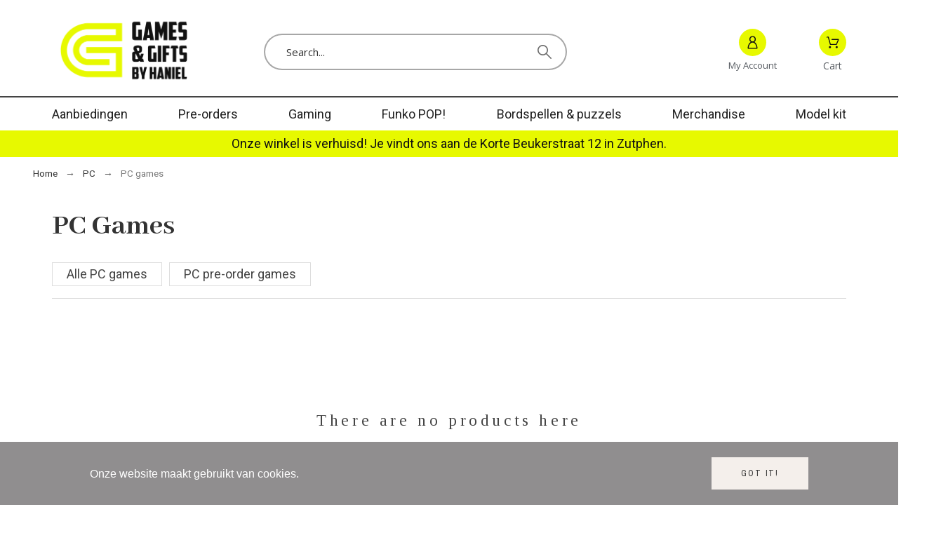

--- FILE ---
content_type: text/html; charset=utf-8
request_url: https://www.hanielonline.nl/29-PC-games
body_size: 42844
content:
<!doctype html>
<html lang="nl-NL">

<head>
    
        

    <meta charset="utf-8">


    <title>PC games kopen? | Gameshop Haniel Zutphen</title>
    
    <meta name="description" content="Koop nu jouw PC games, zowel nieuw of gebruikt! Bekijk hier ons grote assortiment._ Snelle en goede service _ Veilig betalen via iDEAL">
            <meta name="keywords" content="PC games">
        <meta name="viewport" content="width=device-width, initial-scale=1">
    <meta name="author" content="marek[at]promokit.eu">
    <meta name="copyright" content="promokit.eu">
    <meta name="application-name" content="Alysum Prestashop AMP Template">
            <meta name="application-version" content="2098121788">
            
        <script type="application/ld+json">
  {
    "@context": "https://schema.org",
    "@type": "Organization",
    "name" : "Gameshop Haniel",
    "url" : "https://www.hanielonline.nl/",
          "logo": {
        "@type": "ImageObject",
        "url":"https://www.hanielonline.nl/img/logo-1676212857.jpg"
      }
      }
</script>		<link rel="stylesheet" href="https://www.hanielonline.nl/themes/alysum/assets/css/theme.css" media="all">
		<link rel="stylesheet" href="https://www.hanielonline.nl/themes/alysum/modules/blockreassurance/views/dist/front.css" media="all">
		<link rel="stylesheet" href="https://www.hanielonline.nl/modules/ps_searchbar/ps_searchbar.css" media="all">
		<link rel="stylesheet" href="https://www.hanielonline.nl/modules/ps_facetedsearch/views/dist/front.css" media="all">
		<link rel="stylesheet" href="/modules/creativeelements/views/css/frontend.min.css?v=2.5.0-in-stock" media="all">
		<link rel="stylesheet" href="/modules/creativeelements/views/css/ce/46010000.css?v=1677436665" media="all">
		<link rel="stylesheet" href="/modules/creativeelements/views/css/ce/55010000.css?v=1677522767" media="all">
		<link rel="stylesheet" href="/modules/creativeelements/views/css/ce/40010000.css?v=1677527946" media="all">
		<link rel="stylesheet" href="/modules/creativeelements/views/css/ce/54010000.css?v=1677524942" media="all">
		<link rel="stylesheet" href="https://fonts.googleapis.com/css?family=Archivo+Narrow:100,100italic,200,200italic,300,300italic,400,400italic,500,500italic,600,600italic,700,700italic,800,800italic,900,900italic%7COpen+Sans:100,100italic,200,200italic,300,300italic,400,400italic,500,500italic,600,600italic,700,700italic,800,800italic,900,900italic%7CAbhaya+Libre:100,100italic,200,200italic,300,300italic,400,400italic,500,500italic,600,600italic,700,700italic,800,800italic,900,900italic%7CTinos:100,100italic,200,200italic,300,300italic,400,400italic,500,500italic,600,600italic,700,700italic,800,800italic,900,900italic&amp;display=swap" media="all">
		<link rel="stylesheet" href="/modules/creativeelements/views/lib/font-awesome/css/font-awesome.min.css?v=4.7-swap" media="all">
		<link rel="stylesheet" href="/modules/creativeelements/views/lib/animations/animations.min.css?v=2.5.0-in-stock" media="all">
		<link rel="stylesheet" href="/modules/creativeelements/views/lib/ceicons/ceicons.min.css?v=1.0.0" media="all">
		<link rel="stylesheet" href="/modules/creativeelements/views/css/ce/1-global.css?v=1676322675" media="all">
		<link rel="stylesheet" href="https://fonts.googleapis.com/css?family=Roboto:100,100italic,200,200italic,300,300italic,400,400italic,500,500italic,600,600italic,700,700italic,800,800italic,900,900italic%7CRoboto+Slab:100,100italic,200,200italic,300,300italic,400,400italic,500,500italic,600,600italic,700,700italic,800,800italic,900,900italic&amp;display=swap" media="all">
		<link rel="stylesheet" href="https://www.hanielonline.nl/modules/pk_menu/views/css/front.css" media="all">
		<link rel="stylesheet" href="https://www.hanielonline.nl/modules/revsliderprestashop/public/assets/css/rs6.css" media="all">
		<link rel="stylesheet" href="https://www.hanielonline.nl/js/jquery/ui/themes/base/minified/jquery-ui.min.css" media="all">
		<link rel="stylesheet" href="https://www.hanielonline.nl/js/jquery/ui/themes/base/minified/jquery.ui.theme.min.css" media="all">
		<link rel="stylesheet" href="https://www.hanielonline.nl/js/jquery/plugins/jgrowl/jquery.jgrowl.css" media="all">
		<link rel="stylesheet" href="https://www.hanielonline.nl/js/jquery/plugins/fancybox/jquery.fancybox.css" media="all">
		<link rel="stylesheet" href="https://www.hanielonline.nl/modules/pkfavorites/views/assets/css/styles.css" media="all">
		<link rel="stylesheet" href="https://www.hanielonline.nl/modules/pkinstagram/views/css/styles.css" media="all">
		<link rel="stylesheet" href="https://www.hanielonline.nl/modules/pklookbook/views/css/styles.css" media="all">
		<link rel="stylesheet" href="https://www.hanielonline.nl/themes/alysum/modules/ph_simpleblog/views/css/ph_simpleblog-17.css" media="all">
		<link rel="stylesheet" href="https://www.hanielonline.nl/modules/ph_simpleblog/css/custom.css" media="all">
		<link rel="stylesheet" href="https://www.hanielonline.nl/modules/pkfacebook/views/assets/css/styles.css" media="all">
		<link rel="stylesheet" href="https://www.hanielonline.nl/themes/alysum/assets/css/pages/category.css" media="all">
		<link rel="stylesheet" href="https://www.hanielonline.nl/modules/pkelements/views/css/style.css" media="all">
		<link rel="stylesheet" href="https://www.hanielonline.nl/modules/pkelements/views/css/pkisotope.css" media="all">
		<link rel="stylesheet" href="https://www.hanielonline.nl/modules/pkelements/views/css/pkdailydeal.css" media="all">
		<link rel="stylesheet" href="https://www.hanielonline.nl/modules/pkthemesettings/views/css/styles.css" media="all">
		<link rel="stylesheet" href="https://www.hanielonline.nl/modules/pkthemesettings/views/css/dynamic/generatedcss1.css" media="all">
		<link rel="stylesheet" href="https://www.hanielonline.nl/modules/pkthemesettings/views/css/presets/smart.css" media="all">
		<link rel="stylesheet" href="https://www.hanielonline.nl/modules/pkextproduct/views/css/styles.css" media="all">
		<link rel="stylesheet" href="https://www.hanielonline.nl/themes/alysum/assets/css/custom.css" media="all">
	
	


	<script>
			var ceFrontendConfig = {"environmentMode":{"edit":false,"wpPreview":false},"is_rtl":false,"breakpoints":{"xs":0,"sm":480,"md":768,"lg":1025,"xl":1440,"xxl":1600},"version":"2.5.0-in-stock","urls":{"assets":"\/modules\/creativeelements\/views\/"},"productQuickView":0,"settings":{"page":[],"general":{"elementor_global_image_lightbox":"1","elementor_enable_lightbox_in_editor":"yes"}},"post":{"id":"29040201","title":"PC games","excerpt":""}};
		</script>
        <link rel="preload" href="/modules/creativeelements/views/lib/ceicons/fonts/ceicons.woff2?t6ebnx"
            as="font" type="font/woff2" crossorigin>
                <link rel="preload" href="/modules/creativeelements/views/lib/font-awesome/fonts/fontawesome-webfont.woff2?v=4.7.0"
            as="font" type="font/woff2" crossorigin>
        

<script type="application/ld+json">
  {
    "@context": "https://schema.org",
    "@type": "WebPage",
    "isPartOf": {
      "@type": "WebSite",
      "url":  "https://www.hanielonline.nl/",
      "name": "Gameshop Haniel"
    },
    "name": "PC games kopen? | Gameshop Haniel Zutphen",
    "url":  "https://www.hanielonline.nl/29-PC-games"
  }
</script>


  <script type="application/ld+json">
    {
      "@context": "https://schema.org",
      "@type": "BreadcrumbList",
      "itemListElement": [
                  {
            "@type": "ListItem",
            "position": 1,
            "name": "Home",
            "item": "https://www.hanielonline.nl/"
          },                  {
            "@type": "ListItem",
            "position": 2,
            "name": "PC",
            "item": "https://www.hanielonline.nl/6-PC"
          },                  {
            "@type": "ListItem",
            "position": 3,
            "name": "PC games",
            "item": "https://www.hanielonline.nl/29-PC-games"
          }              ]
    }
  </script>
    
    
  <script type="application/ld+json">
  {
    "@context": "https://schema.org",
    "@type": "ItemList",
    "itemListElement": [
        ]
  }
</script>

    
        
    
    
        <meta property="og:url" content="https://www.hanielonline.nl/29-PC-games">
        <meta property="og:title" content="PC games kopen? | Gameshop Haniel Zutphen">
        <meta property="og:locale" content="nl-NL">
        <meta property="og:site_name" content="Gameshop Haniel">
                    <meta property="og:type" content="website">
            <meta property="og:description" content="Koop nu jouw PC games, zowel nieuw of gebruikt! Bekijk hier ons grote assortiment._ Snelle en goede service _ Veilig betalen via iDEAL">
            <meta property="og:image" content="https://www.hanielonline.nl/img/logo-1676212857.jpg">
                    
    
        <link rel="canonical" href="https://www.hanielonline.nl/29-PC-games">
    
    
            



    <link rel="icon" type="image/vnd.microsoft.icon" href="https://www.hanielonline.nl/img/favicon.ico?1676213268">
    <link rel="icon shortcut" type="image/x-icon" href="https://www.hanielonline.nl/img/favicon.ico?1676213268">



    <link rel="preconnect" href="https://fonts.gstatic.com"> 
<link rel="preload" href="https://fonts.googleapis.com/css?family=Roboto:400%7CArchivo+Narrow:400,500%7COpen+Sans:400,700%7CTinos:700%7C" as="style">
<link rel="stylesheet" href="https://fonts.googleapis.com/css?family=Roboto:400%7CArchivo+Narrow:400,500%7COpen+Sans:400,700%7CTinos:700%7C">



    <script>
    var pkelements = {"controller":"https:\/\/www.hanielonline.nl\/module\/pkelements\/actions","searchController":"https:\/\/www.hanielonline.nl\/module\/pkelements\/search"};
    var pkextproduct = {"frontController":"https:\/\/www.hanielonline.nl\/module\/pkextproduct\/actions","products":{"19379":{"sizeh":"1x","sizev":"1x","url":{"1":"","2":""},"text":{"1":"","2":""},"img":""},"19769":{"sizeh":"1x","sizev":"1x","url":{"1":"","2":""},"text":{"1":"","2":""},"img":""},"19380":{"sizeh":"1x","sizev":"1x","url":{"1":"","2":""},"text":{"1":"","2":""},"img":""},"20077":{"sizeh":"1x","sizev":"1x","url":{"1":"","2":""},"text":{"1":"","2":""},"img":""},"20117":{"sizeh":"1x","sizev":"1x","url":{"1":"","2":""},"text":{"1":"","2":""},"img":""},"20118":{"sizeh":"1x","sizev":"1x","url":{"1":"","2":""},"text":{"1":"","2":""},"img":""},"20119":{"sizeh":"1x","sizev":"1x","url":{"1":"","2":""},"text":{"1":"","2":""},"img":""},"20120":{"sizeh":"1x","sizev":"1x","url":{"1":"","2":""},"text":{"1":"","2":""},"img":""},"20099":{"sizeh":"1x","sizev":"1x","url":{"1":"","2":""},"text":{"1":"","2":""},"img":""},"20121":{"sizeh":"1x","sizev":"1x","url":{"1":"","2":""},"text":{"1":"","2":""},"img":""},"20122":{"sizeh":"1x","sizev":"1x","url":{"1":"","2":""},"text":{"1":"","2":""},"img":""},"20123":{"sizeh":"1x","sizev":"1x","url":{"1":"","2":""},"text":{"1":"","2":""},"img":""},"20124":{"sizeh":"1x","sizev":"1x","url":{"1":"","2":""},"text":{"1":"","2":""},"img":""},"20126":{"sizeh":"1x","sizev":"1x","url":{"1":"","2":""},"text":{"1":"","2":""},"img":""},"20127":{"sizeh":"1x","sizev":"1x","url":{"1":"","2":""},"text":{"1":"","2":""},"img":""},"20128":{"sizeh":"1x","sizev":"1x","url":{"1":"","2":""},"text":{"1":"","2":""},"img":""},"20129":{"sizeh":"1x","sizev":"1x","url":{"1":"","2":""},"text":{"1":"","2":""},"img":""},"20106":{"sizeh":"1x","sizev":"1x","url":{"1":"","2":""},"text":{"1":"","2":""},"img":""},"20130":{"sizeh":"1x","sizev":"1x","url":{"1":"","2":""},"text":{"1":"","2":""},"img":""},"19743":{"sizeh":"1x","sizev":"1x","url":{"1":"","2":""},"text":{"1":"","2":""},"img":""},"20131":{"sizeh":"1x","sizev":"1x","url":{"1":"","2":""},"text":{"1":"","2":""},"img":""},"20133":{"sizeh":"1x","sizev":"1x","url":{"1":"","2":""},"text":{"1":"","2":""},"img":""},"20134":{"sizeh":"1x","sizev":"1x","url":{"1":"","2":""},"text":{"1":"","2":""},"img":""},"20135":{"sizeh":"1x","sizev":"1x","url":{"1":"","2":""},"text":{"1":"","2":""},"img":""},"20136":{"sizeh":"1x","sizev":"1x","url":{"1":"","2":""},"text":{"1":"","2":""},"img":""},"20137":{"sizeh":"1x","sizev":"1x","url":{"1":"","2":""},"text":{"1":"","2":""},"img":""},"2259":{"sizeh":"1x","sizev":"1x","url":{"1":"","2":""},"text":{"1":"","2":""},"img":""},"20138":{"sizeh":"1x","sizev":"1x","url":{"1":"","2":""},"text":{"1":"","2":""},"img":""},"20139":{"sizeh":"1x","sizev":"1x","url":{"1":"","2":""},"text":{"1":"","2":""},"img":""},"20140":{"sizeh":"1x","sizev":"1x","url":{"1":"","2":""},"text":{"1":"","2":""},"img":""},"16434":{"sizeh":"1x","sizev":"1x","url":{"1":"","2":""},"text":{"1":"","2":""},"img":""},"19969":{"sizeh":"1x","sizev":"1x","url":{"1":"","2":""},"text":{"1":"","2":""},"img":""},"20092":{"sizeh":"1x","sizev":"1x","url":{"1":"","2":""},"text":{"1":"","2":""},"img":""},"20141":{"sizeh":"1x","sizev":"1x","url":{"1":"","2":""},"text":{"1":"","2":""},"img":""},"19979":{"sizeh":"1x","sizev":"1x","url":{"1":"","2":""},"text":{"1":"","2":""},"img":""},"20142":{"sizeh":"1x","sizev":"1x","url":{"1":"","2":""},"text":{"1":"","2":""},"img":""},"20144":{"sizeh":"1x","sizev":"1x","url":{"1":"","2":""},"text":{"1":"","2":""},"img":""},"20057":{"sizeh":"1x","sizev":"1x","url":{"1":"","2":""},"text":{"1":"","2":""},"img":""},"19701":{"sizeh":"1x","sizev":"1x","url":{"1":"","2":""},"text":{"1":"","2":""},"img":""},"19700":{"sizeh":"1x","sizev":"1x","url":{"1":"","2":""},"text":{"1":"","2":""},"img":""},"19699":{"sizeh":"1x","sizev":"1x","url":{"1":"","2":""},"text":{"1":"","2":""},"img":""},"19474":{"sizeh":"1x","sizev":"1x","url":{"1":"","2":""},"text":{"1":"","2":""},"img":""},"19056":{"sizeh":"1x","sizev":"1x","url":{"1":"","2":""},"text":{"1":"","2":""},"img":""},"20145":{"sizeh":"1x","sizev":"1x","url":{"1":"","2":""},"text":{"1":"","2":""},"img":""},"20146":{"sizeh":"1x","sizev":"1x","url":{"1":"","2":""},"text":{"1":"","2":""},"img":""},"20147":{"sizeh":"1x","sizev":"1x","url":{"1":"","2":""},"text":{"1":"","2":""},"img":""},"20148":{"sizeh":"1x","sizev":"1x","url":{"1":"","2":""},"text":{"1":"","2":""},"img":""},"20149":{"sizeh":"1x","sizev":"1x","url":{"1":"","2":""},"text":{"1":"","2":""},"img":""},"20150":{"sizeh":"1x","sizev":"1x","url":{"1":"","2":""},"text":{"1":"","2":""},"img":""},"20151":{"sizeh":"1x","sizev":"1x","url":{"1":"","2":""},"text":{"1":"","2":""},"img":""},"20152":{"sizeh":"1x","sizev":"1x","url":{"1":"","2":""},"text":{"1":"","2":""},"img":""},"20153":{"sizeh":"1x","sizev":"1x","url":{"1":"","2":""},"text":{"1":"","2":""},"img":""},"20154":{"sizeh":"1x","sizev":"1x","url":{"1":"","2":""},"text":{"1":"","2":""},"img":""},"20155":{"sizeh":"1x","sizev":"1x","url":{"1":"","2":""},"text":{"1":"","2":""},"img":""},"20157":{"sizeh":"1x","sizev":"1x","url":{"1":"","2":""},"text":{"1":"","2":""},"img":""},"20158":{"sizeh":"1x","sizev":"1x","url":{"1":"","2":""},"text":{"1":"","2":""},"img":""},"20159":{"sizeh":"1x","sizev":"1x","url":{"1":"","2":""},"text":{"1":"","2":""},"img":""},"17283":{"sizeh":"1x","sizev":"1x","url":{"1":"","2":""},"text":{"1":"","2":""},"img":""},"19555":{"sizeh":"1x","sizev":"1x","url":{"1":"","2":""},"text":{"1":"","2":""},"img":""},"20160":{"sizeh":"1x","sizev":"1x","url":{"1":"","2":""},"text":{"1":"","2":""},"img":""},"20109":{"sizeh":"1x","sizev":"1x","url":{"1":"","2":""},"text":{"1":"","2":""},"img":""},"20161":{"sizeh":"1x","sizev":"1x","url":{"1":"","2":""},"text":{"1":"","2":""},"img":""},"17578":{"sizeh":"1x","sizev":"1x","url":{"1":"","2":""},"text":{"1":"","2":""},"img":""},"16785":{"sizeh":"1x","sizev":"1x","url":{"1":"","2":""},"text":{"1":"","2":""},"img":""},"20065":{"sizeh":"1x","sizev":"1x","url":{"1":"","2":""},"text":{"1":"","2":""},"img":""},"18390":{"sizeh":"1x","sizev":"1x","url":{"1":"","2":""},"text":{"1":"","2":""},"img":""},"18426":{"sizeh":"1x","sizev":"1x","url":{"1":"","2":""},"text":{"1":"","2":""},"img":""},"19259":{"sizeh":"1x","sizev":"1x","url":{"1":"","2":""},"text":{"1":"","2":""},"img":""},"20162":{"sizeh":"1x","sizev":"1x","url":{"1":"","2":""},"text":{"1":"","2":""},"img":""},"14939":{"sizeh":"1x","sizev":"1x","url":{"1":"","2":""},"text":{"1":"","2":""},"img":""},"19742":{"sizeh":"1x","sizev":"1x","url":{"1":"","2":""},"text":{"1":"","2":""},"img":""},"13463":{"sizeh":"1x","sizev":"1x","url":{"1":"","2":""},"text":{"1":"","2":""},"img":""},"20163":{"sizeh":"1x","sizev":"1x","url":{"1":"","2":""},"text":{"1":"","2":""},"img":""},"19263":{"sizeh":"1x","sizev":"1x","url":{"1":"","2":""},"text":{"1":"","2":""},"img":""},"19262":{"sizeh":"1x","sizev":"1x","url":{"1":"","2":""},"text":{"1":"","2":""},"img":""},"17770":{"sizeh":"1x","sizev":"1x","url":{"1":"","2":""},"text":{"1":"","2":""},"img":""},"15006":{"sizeh":"1x","sizev":"1x","url":{"1":"","2":""},"text":{"1":"","2":""},"img":""},"20164":{"sizeh":"1x","sizev":"1x","url":{"1":"","2":""},"text":{"1":"","2":""},"img":""},"20047":{"sizeh":"1x","sizev":"1x","url":{"1":"","2":""},"text":{"1":"","2":""},"img":""},"20165":{"sizeh":"1x","sizev":"1x","url":{"1":"","2":""},"text":{"1":"","2":""},"img":""},"16431":{"sizeh":"1x","sizev":"1x","url":{"1":"","2":""},"text":{"1":"","2":""},"img":""},"18729":{"sizeh":"1x","sizev":"1x","url":{"1":"","2":""},"text":{"1":"","2":""},"img":""},"20166":{"sizeh":"1x","sizev":"1x","url":{"1":"","2":""},"text":{"1":"","2":""},"img":""},"20167":{"sizeh":"1x","sizev":"1x","url":{"1":"","2":""},"text":{"1":"","2":""},"img":""},"18895":{"sizeh":"1x","sizev":"1x","url":{"1":"","2":""},"text":{"1":"","2":""},"img":""},"2912":{"sizeh":"1x","sizev":"1x","url":{"1":"","2":""},"text":{"1":"","2":""},"img":""},"20168":{"sizeh":"1x","sizev":"1x","url":{"1":"","2":""},"text":{"1":"","2":""},"img":""},"20169":{"sizeh":"1x","sizev":"1x","url":{"1":"","2":""},"text":{"1":"","2":""},"img":""},"20170":{"sizeh":"1x","sizev":"1x","url":{"1":"","2":""},"text":{"1":"","2":""},"img":""},"20171":{"sizeh":"1x","sizev":"1x","url":{"1":"","2":""},"text":{"1":"","2":""},"img":""},"20172":{"sizeh":"1x","sizev":"1x","url":{"1":"","2":""},"text":{"1":"","2":""},"img":""},"19794":{"sizeh":"1x","sizev":"1x","url":{"1":"","2":""},"text":{"1":"","2":""},"img":""},"20173":{"sizeh":"1x","sizev":"1x","url":{"1":"","2":""},"text":{"1":"","2":""},"img":""},"20174":{"sizeh":"1x","sizev":"1x","url":{"1":"","2":""},"text":{"1":"","2":""},"img":""},"20175":{"sizeh":"1x","sizev":"1x","url":{"1":"","2":""},"text":{"1":"","2":""},"img":""},"20176":{"sizeh":"1x","sizev":"1x","url":{"1":"","2":""},"text":{"1":"","2":""},"img":""},"20177":{"sizeh":"1x","sizev":"1x","url":{"1":"","2":""},"text":{"1":"","2":""},"img":""},"20178":{"sizeh":"1x","sizev":"1x","url":{"1":"","2":""},"text":{"1":"","2":""},"img":""},"20179":{"sizeh":"1x","sizev":"1x","url":{"1":"","2":""},"text":{"1":"","2":""},"img":""},"20180":{"sizeh":"1x","sizev":"1x","url":{"1":"","2":""},"text":{"1":"","2":""},"img":""},"20181":{"sizeh":"1x","sizev":"1x","url":{"1":"","2":""},"text":{"1":"","2":""},"img":""},"20182":{"sizeh":"1x","sizev":"1x","url":{"1":"","2":""},"text":{"1":"","2":""},"img":""},"20100":{"sizeh":"1x","sizev":"1x","url":{"1":"","2":""},"text":{"1":"","2":""},"img":""},"19498":{"sizeh":"1x","sizev":"1x","url":{"1":"","2":""},"text":{"1":"","2":""},"img":""},"19162":{"sizeh":"1x","sizev":"1x","url":{"1":"","2":""},"text":{"1":"","2":""},"img":""},"19499":{"sizeh":"1x","sizev":"1x","url":{"1":"","2":""},"text":{"1":"","2":""},"img":""},"20183":{"sizeh":"1x","sizev":"1x","url":{"1":"","2":""},"text":{"1":"","2":""},"img":""},"20116":{"sizeh":"1x","sizev":"1x","url":{"1":"","2":""},"text":{"1":"","2":""},"img":""},"20184":{"sizeh":"1x","sizev":"1x","url":{"1":"","2":""},"text":{"1":"","2":""},"img":""},"20185":{"sizeh":"1x","sizev":"1x","url":{"1":"","2":""},"text":{"1":"","2":""},"img":""},"20186":{"sizeh":"1x","sizev":"1x","url":{"1":"","2":""},"text":{"1":"","2":""},"img":""},"20187":{"sizeh":"1x","sizev":"1x","url":{"1":"","2":""},"text":{"1":"","2":""},"img":""},"18323":{"sizeh":"1x","sizev":"1x","url":{"1":"","2":""},"text":{"1":"","2":""},"img":""},"20188":{"sizeh":"1x","sizev":"1x","url":{"1":"","2":""},"text":{"1":"","2":""},"img":""},"20189":{"sizeh":"1x","sizev":"1x","url":{"1":"","2":""},"text":{"1":"","2":""},"img":""},"20190":{"sizeh":"1x","sizev":"1x","url":{"1":"","2":""},"text":{"1":"","2":""},"img":""},"20191":{"sizeh":"1x","sizev":"1x","url":{"1":"","2":""},"text":{"1":"","2":""},"img":""},"14767":{"sizeh":"1x","sizev":"1x","url":{"1":"","2":""},"text":{"1":"","2":""},"img":""},"18322":{"sizeh":"1x","sizev":"1x","url":{"1":"","2":""},"text":{"1":"","2":""},"img":""},"20192":{"sizeh":"1x","sizev":"1x","url":{"1":"","2":""},"text":{"1":"","2":""},"img":""},"20193":{"sizeh":"1x","sizev":"1x","url":{"1":"","2":""},"text":{"1":"","2":""},"img":""},"18078":{"sizeh":"1x","sizev":"1x","url":{"1":"","2":""},"text":{"1":"","2":""},"img":""},"17485":{"sizeh":"1x","sizev":"1x","url":{"1":"","2":""},"text":{"1":"","2":""},"img":""},"12531":{"sizeh":"1x","sizev":"1x","url":{"1":"","2":""},"text":{"1":"","2":""},"img":""},"16114":{"sizeh":"1x","sizev":"1x","url":{"1":"","2":""},"text":{"1":"","2":""},"img":""},"2202":{"sizeh":"1x","sizev":"1x","url":{"1":"","2":""},"text":{"1":"","2":""},"img":""},"14280":{"sizeh":"1x","sizev":"1x","url":{"1":"","2":""},"text":{"1":"","2":""},"img":""},"13942":{"sizeh":"1x","sizev":"1x","url":{"1":"","2":""},"text":{"1":"","2":""},"img":""},"2225":{"sizeh":"1x","sizev":"1x","url":{"1":"","2":""},"text":{"1":"","2":""},"img":""},"13349":{"sizeh":"1x","sizev":"1x","url":{"1":"","2":""},"text":{"1":"","2":""},"img":""},"13954":{"sizeh":"1x","sizev":"1x","url":{"1":"","2":""},"text":{"1":"","2":""},"img":""},"20194":{"sizeh":"1x","sizev":"1x","url":{"1":"","2":""},"text":{"1":"","2":""},"img":""},"20195":{"sizeh":"1x","sizev":"1x","url":{"1":"","2":""},"text":{"1":"","2":""},"img":""},"20196":{"sizeh":"1x","sizev":"1x","url":{"1":"","2":""},"text":{"1":"","2":""},"img":""},"20197":{"sizeh":"1x","sizev":"1x","url":{"1":"","2":""},"text":{"1":"","2":""},"img":""},"20198":{"sizeh":"1x","sizev":"1x","url":{"1":"","2":""},"text":{"1":"","2":""},"img":""},"18126":{"sizeh":"1x","sizev":"1x","url":{"1":"","2":""},"text":{"1":"","2":""},"img":""},"18125":{"sizeh":"1x","sizev":"1x","url":{"1":"","2":""},"text":{"1":"","2":""},"img":""},"19291":{"sizeh":"1x","sizev":"1x","url":{"1":"","2":""},"text":{"1":"","2":""},"img":""},"20199":{"sizeh":"1x","sizev":"1x","url":{"1":"","2":""},"text":{"1":"","2":""},"img":""},"2782":{"sizeh":"1x","sizev":"1x","url":{"1":"","2":""},"text":{"1":"","2":""},"img":""},"20200":{"sizeh":"1x","sizev":"1x","url":{"1":"","2":""},"text":{"1":"","2":""},"img":""},"20201":{"sizeh":"1x","sizev":"1x","url":{"1":"","2":""},"text":{"1":"","2":""},"img":""},"20202":{"sizeh":"1x","sizev":"1x","url":{"1":"","2":""},"text":{"1":"","2":""},"img":""},"20203":{"sizeh":"1x","sizev":"1x","url":{"1":"","2":""},"text":{"1":"","2":""},"img":""},"20204":{"sizeh":"1x","sizev":"1x","url":{"1":"","2":""},"text":{"1":"","2":""},"img":""},"20205":{"sizeh":"1x","sizev":"1x","url":{"1":"","2":""},"text":{"1":"","2":""},"img":""},"20206":{"sizeh":"1x","sizev":"1x","url":{"1":"","2":""},"text":{"1":"","2":""},"img":""},"20207":{"sizeh":"1x","sizev":"1x","url":{"1":"","2":""},"text":{"1":"","2":""},"img":""},"20208":{"sizeh":"1x","sizev":"1x","url":{"1":"","2":""},"text":{"1":"","2":""},"img":""},"20209":{"sizeh":"1x","sizev":"1x","url":{"1":"","2":""},"text":{"1":"","2":""},"img":""},"20211":{"sizeh":"1x","sizev":"1x","url":{"1":"","2":""},"text":{"1":"","2":""},"img":""},"20210":{"sizeh":"1x","sizev":"1x","url":{"1":"","2":""},"text":{"1":"","2":""},"img":""},"20212":{"sizeh":"1x","sizev":"1x","url":{"1":"","2":""},"text":{"1":"","2":""},"img":""},"20213":{"sizeh":"1x","sizev":"1x","url":{"1":"","2":""},"text":{"1":"","2":""},"img":""},"20214":{"sizeh":"1x","sizev":"1x","url":{"1":"","2":""},"text":{"1":"","2":""},"img":""},"20215":{"sizeh":"1x","sizev":"1x","url":{"1":"","2":""},"text":{"1":"","2":""},"img":""},"20216":{"sizeh":"1x","sizev":"1x","url":{"1":"","2":""},"text":{"1":"","2":""},"img":""},"20217":{"sizeh":"1x","sizev":"1x","url":{"1":"","2":""},"text":{"1":"","2":""},"img":""},"20218":{"sizeh":"1x","sizev":"1x","url":{"1":"","2":""},"text":{"1":"","2":""},"img":""},"17818":{"sizeh":"1x","sizev":"1x","url":{"1":"","2":""},"text":{"1":"","2":""},"img":""},"20219":{"sizeh":"1x","sizev":"1x","url":{"1":"","2":""},"text":{"1":"","2":""},"img":""},"18480":{"sizeh":"1x","sizev":"1x","url":{"1":"","2":""},"text":{"1":"","2":""},"img":""},"18479":{"sizeh":"1x","sizev":"1x","url":{"1":"","2":""},"text":{"1":"","2":""},"img":""},"18476":{"sizeh":"1x","sizev":"1x","url":{"1":"","2":""},"text":{"1":"","2":""},"img":""},"18477":{"sizeh":"1x","sizev":"1x","url":{"1":"","2":""},"text":{"1":"","2":""},"img":""},"18475":{"sizeh":"1x","sizev":"1x","url":{"1":"","2":""},"text":{"1":"","2":""},"img":""},"18472":{"sizeh":"1x","sizev":"1x","url":{"1":"","2":""},"text":{"1":"","2":""},"img":""},"16564":{"sizeh":"1x","sizev":"1x","url":{"1":"","2":""},"text":{"1":"","2":""},"img":""},"15590":{"sizeh":"1x","sizev":"1x","url":{"1":"","2":""},"text":{"1":"","2":""},"img":""},"20220":{"sizeh":"1x","sizev":"1x","url":{"1":"","2":""},"text":{"1":"","2":""},"img":""},"14886":{"sizeh":"1x","sizev":"1x","url":{"1":"","2":""},"text":{"1":"","2":""},"img":""},"18190":{"sizeh":"1x","sizev":"1x","url":{"1":"","2":""},"text":{"1":"","2":""},"img":""},"17579":{"sizeh":"1x","sizev":"1x","url":{"1":"","2":""},"text":{"1":"","2":""},"img":""},"20221":{"sizeh":"1x","sizev":"1x","url":{"1":"","2":""},"text":{"1":"","2":""},"img":""},"18095":{"sizeh":"1x","sizev":"1x","url":{"1":"","2":""},"text":{"1":"","2":""},"img":""},"18231":{"sizeh":"1x","sizev":"1x","url":{"1":"","2":""},"text":{"1":"","2":""},"img":""},"17591":{"sizeh":"1x","sizev":"1x","url":{"1":"","2":""},"text":{"1":"","2":""},"img":""},"17588":{"sizeh":"1x","sizev":"1x","url":{"1":"","2":""},"text":{"1":"","2":""},"img":""},"15420":{"sizeh":"1x","sizev":"1x","url":{"1":"","2":""},"text":{"1":"","2":""},"img":""},"15418":{"sizeh":"1x","sizev":"1x","url":{"1":"","2":""},"text":{"1":"","2":""},"img":""},"15416":{"sizeh":"1x","sizev":"1x","url":{"1":"","2":""},"text":{"1":"","2":""},"img":""},"15415":{"sizeh":"1x","sizev":"1x","url":{"1":"","2":""},"text":{"1":"","2":""},"img":""},"19218":{"sizeh":"1x","sizev":"1x","url":{"1":"","2":""},"text":{"1":"","2":""},"img":""},"14194":{"sizeh":"1x","sizev":"1x","url":{"1":"","2":""},"text":{"1":"","2":""},"img":""},"20222":{"sizeh":"1x","sizev":"1x","url":{"1":"","2":""},"text":{"1":"","2":""},"img":""},"20105":{"sizeh":"1x","sizev":"1x","url":{"1":"","2":""},"text":{"1":"","2":""},"img":""},"19561":{"sizeh":"1x","sizev":"1x","url":{"1":"","2":""},"text":{"1":"","2":""},"img":""},"19662":{"sizeh":"1x","sizev":"1x","url":{"1":"","2":""},"text":{"1":"","2":""},"img":""},"19661":{"sizeh":"1x","sizev":"1x","url":{"1":"","2":""},"text":{"1":"","2":""},"img":""},"15346":{"sizeh":"1x","sizev":"1x","url":{"1":"","2":""},"text":{"1":"","2":""},"img":""},"16515":{"sizeh":"1x","sizev":"1x","url":{"1":"","2":""},"text":{"1":"","2":""},"img":""},"17142":{"sizeh":"1x","sizev":"1x","url":{"1":"","2":""},"text":{"1":"","2":""},"img":""},"15816":{"sizeh":"1x","sizev":"1x","url":{"1":"","2":""},"text":{"1":"","2":""},"img":""},"18886":{"sizeh":"1x","sizev":"1x","url":{"1":"","2":""},"text":{"1":"","2":""},"img":""},"18060":{"sizeh":"1x","sizev":"1x","url":{"1":"","2":""},"text":{"1":"","2":""},"img":""},"19174":{"sizeh":"1x","sizev":"1x","url":{"1":"","2":""},"text":{"1":"","2":""},"img":""},"19308":{"sizeh":"1x","sizev":"1x","url":{"1":"","2":""},"text":{"1":"","2":""},"img":""},"19310":{"sizeh":"1x","sizev":"1x","url":{"1":"","2":""},"text":{"1":"","2":""},"img":""},"19309":{"sizeh":"1x","sizev":"1x","url":{"1":"","2":""},"text":{"1":"","2":""},"img":""},"20223":{"sizeh":"1x","sizev":"1x","url":{"1":"","2":""},"text":{"1":"","2":""},"img":""},"19792":{"sizeh":"1x","sizev":"1x","url":{"1":"","2":""},"text":{"1":"","2":""},"img":""},"16351":{"sizeh":"1x","sizev":"1x","url":{"1":"","2":""},"text":{"1":"","2":""},"img":""},"16322":{"sizeh":"1x","sizev":"1x","url":{"1":"","2":""},"text":{"1":"","2":""},"img":""},"2655":{"sizeh":"1x","sizev":"1x","url":{"1":"","2":""},"text":{"1":"","2":""},"img":""},"16128":{"sizeh":"1x","sizev":"1x","url":{"1":"","2":""},"text":{"1":"","2":""},"img":""},"14696":{"sizeh":"1x","sizev":"1x","url":{"1":"","2":""},"text":{"1":"","2":""},"img":""},"3037":{"sizeh":"1x","sizev":"1x","url":{"1":"","2":""},"text":{"1":"","2":""},"img":""},"15129":{"sizeh":"1x","sizev":"1x","url":{"1":"","2":""},"text":{"1":"","2":""},"img":""},"16292":{"sizeh":"1x","sizev":"1x","url":{"1":"","2":""},"text":{"1":"","2":""},"img":""},"15811":{"sizeh":"1x","sizev":"1x","url":{"1":"","2":""},"text":{"1":"","2":""},"img":""},"3073":{"sizeh":"1x","sizev":"1x","url":{"1":"","2":""},"text":{"1":"","2":""},"img":""},"18147":{"sizeh":"1x","sizev":"1x","url":{"1":"","2":""},"text":{"1":"","2":""},"img":""},"2783":{"sizeh":"1x","sizev":"1x","url":{"1":"","2":""},"text":{"1":"","2":""},"img":""},"2704":{"sizeh":"1x","sizev":"1x","url":{"1":"","2":""},"text":{"1":"","2":""},"img":""},"15845":{"sizeh":"1x","sizev":"1x","url":{"1":"","2":""},"text":{"1":"","2":""},"img":""},"17561":{"sizeh":"1x","sizev":"1x","url":{"1":"","2":""},"text":{"1":"","2":""},"img":""},"15174":{"sizeh":"1x","sizev":"1x","url":{"1":"","2":""},"text":{"1":"","2":""},"img":""},"19492":{"sizeh":"1x","sizev":"1x","url":{"1":"","2":""},"text":{"1":"","2":""},"img":""},"15557":{"sizeh":"1x","sizev":"1x","url":{"1":"","2":""},"text":{"1":"","2":""},"img":""},"12527":{"sizeh":"1x","sizev":"1x","url":{"1":"","2":""},"text":{"1":"","2":""},"img":""},"2578":{"sizeh":"1x","sizev":"1x","url":{"1":"","2":""},"text":{"1":"","2":""},"img":""},"18200":{"sizeh":"1x","sizev":"1x","url":{"1":"","2":""},"text":{"1":"","2":""},"img":""},"14754":{"sizeh":"1x","sizev":"1x","url":{"1":"","2":""},"text":{"1":"","2":""},"img":""},"14516":{"sizeh":"1x","sizev":"1x","url":{"1":"","2":""},"text":{"1":"","2":""},"img":""},"13589":{"sizeh":"1x","sizev":"1x","url":{"1":"","2":""},"text":{"1":"","2":""},"img":""},"12525":{"sizeh":"1x","sizev":"1x","url":{"1":"","2":""},"text":{"1":"","2":""},"img":""},"2503":{"sizeh":"1x","sizev":"1x","url":{"1":"","2":""},"text":{"1":"","2":""},"img":""},"13995":{"sizeh":"1x","sizev":"1x","url":{"1":"","2":""},"text":{"1":"","2":""},"img":""},"16382":{"sizeh":"1x","sizev":"1x","url":{"1":"","2":""},"text":{"1":"","2":""},"img":""},"16893":{"sizeh":"1x","sizev":"1x","url":{"1":"","2":""},"text":{"1":"","2":""},"img":""},"16340":{"sizeh":"1x","sizev":"1x","url":{"1":"","2":""},"text":{"1":"","2":""},"img":""},"16592":{"sizeh":"1x","sizev":"1x","url":{"1":"","2":""},"text":{"1":"","2":""},"img":""},"13964":{"sizeh":"1x","sizev":"1x","url":{"1":"","2":""},"text":{"1":"","2":""},"img":""},"2714":{"sizeh":"1x","sizev":"1x","url":{"1":"","2":""},"text":{"1":"","2":""},"img":""},"2811":{"sizeh":"1x","sizev":"1x","url":{"1":"","2":""},"text":{"1":"","2":""},"img":""},"15296":{"sizeh":"1x","sizev":"1x","url":{"1":"","2":""},"text":{"1":"","2":""},"img":""},"13068":{"sizeh":"1x","sizev":"1x","url":{"1":"","2":""},"text":{"1":"","2":""},"img":""},"14922":{"sizeh":"1x","sizev":"1x","url":{"1":"","2":""},"text":{"1":"","2":""},"img":""},"14313":{"sizeh":"1x","sizev":"1x","url":{"1":"","2":""},"text":{"1":"","2":""},"img":""},"13985":{"sizeh":"1x","sizev":"1x","url":{"1":"","2":""},"text":{"1":"","2":""},"img":""},"2801":{"sizeh":"1x","sizev":"1x","url":{"1":"","2":""},"text":{"1":"","2":""},"img":""},"19568":{"sizeh":"1x","sizev":"1x","url":{"1":"","2":""},"text":{"1":"","2":""},"img":""},"16326":{"sizeh":"1x","sizev":"1x","url":{"1":"","2":""},"text":{"1":"","2":""},"img":""},"2944":{"sizeh":"1x","sizev":"1x","url":{"1":"","2":""},"text":{"1":"","2":""},"img":""},"19361":{"sizeh":"1x","sizev":"1x","url":{"1":"","2":""},"text":{"1":"","2":""},"img":""},"13528":{"sizeh":"1x","sizev":"1x","url":{"1":"","2":""},"text":{"1":"","2":""},"img":""},"15825":{"sizeh":"1x","sizev":"1x","url":{"1":"","2":""},"text":{"1":"","2":""},"img":""},"16981":{"sizeh":"1x","sizev":"1x","url":{"1":"","2":""},"text":{"1":"","2":""},"img":""},"12694":{"sizeh":"1x","sizev":"1x","url":{"1":"","2":""},"text":{"1":"","2":""},"img":""},"13851":{"sizeh":"1x","sizev":"1x","url":{"1":"","2":""},"text":{"1":"","2":""},"img":""},"13666":{"sizeh":"1x","sizev":"1x","url":{"1":"","2":""},"text":{"1":"","2":""},"img":""},"13677":{"sizeh":"1x","sizev":"1x","url":{"1":"","2":""},"text":{"1":"","2":""},"img":""},"18880":{"sizeh":"1x","sizev":"1x","url":{"1":"","2":""},"text":{"1":"","2":""},"img":""},"18066":{"sizeh":"1x","sizev":"1x","url":{"1":"","2":""},"text":{"1":"","2":""},"img":""},"17739":{"sizeh":"1x","sizev":"1x","url":{"1":"","2":""},"text":{"1":"","2":""},"img":""},"2803":{"sizeh":"1x","sizev":"1x","url":{"1":"","2":""},"text":{"1":"","2":""},"img":""},"15406":{"sizeh":"1x","sizev":"1x","url":{"1":"","2":""},"text":{"1":"","2":""},"img":""},"13673":{"sizeh":"1x","sizev":"1x","url":{"1":"","2":""},"text":{"1":"","2":""},"img":""},"2948":{"sizeh":"1x","sizev":"1x","url":{"1":"","2":""},"text":{"1":"","2":""},"img":""},"17627":{"sizeh":"1x","sizev":"1x","url":{"1":"","2":""},"text":{"1":"","2":""},"img":""},"2813":{"sizeh":"1x","sizev":"1x","url":{"1":"","2":""},"text":{"1":"","2":""},"img":""},"2778":{"sizeh":"1x","sizev":"1x","url":{"1":"","2":""},"text":{"1":"","2":""},"img":""},"18279":{"sizeh":"1x","sizev":"1x","url":{"1":"","2":""},"text":{"1":"","2":""},"img":""},"19064":{"sizeh":"1x","sizev":"1x","url":{"1":"","2":""},"text":{"1":"","2":""},"img":""},"15967":{"sizeh":"1x","sizev":"1x","url":{"1":"","2":""},"text":{"1":"","2":""},"img":""},"19325":{"sizeh":"1x","sizev":"1x","url":{"1":"","2":""},"text":{"1":"","2":""},"img":""},"19187":{"sizeh":"1x","sizev":"1x","url":{"1":"","2":""},"text":{"1":"","2":""},"img":""},"17141":{"sizeh":"1x","sizev":"1x","url":{"1":"","2":""},"text":{"1":"","2":""},"img":""},"16587":{"sizeh":"1x","sizev":"1x","url":{"1":"","2":""},"text":{"1":"","2":""},"img":""},"18155":{"sizeh":"1x","sizev":"1x","url":{"1":"","2":""},"text":{"1":"","2":""},"img":""},"20224":{"sizeh":"1x","sizev":"1x","url":{"1":"","2":""},"text":{"1":"","2":""},"img":""},"20225":{"sizeh":"1x","sizev":"1x","url":{"1":"","2":""},"text":{"1":"","2":""},"img":""},"20226":{"sizeh":"1x","sizev":"1x","url":{"1":"","2":""},"text":{"1":"","2":""},"img":""},"20227":{"sizeh":"1x","sizev":"1x","url":{"1":"","2":""},"text":{"1":"","2":""},"img":""},"20228":{"sizeh":"1x","sizev":"1x","url":{"1":"","2":""},"text":{"1":"","2":""},"img":""},"20229":{"sizeh":"1x","sizev":"1x","url":{"1":"","2":""},"text":{"1":"","2":""},"img":""},"20230":{"sizeh":"1x","sizev":"1x","url":{"1":"","2":""},"text":{"1":"","2":""},"img":""},"20232":{"sizeh":"1x","sizev":"1x","url":{"1":"","2":""},"text":{"1":"","2":""},"img":""},"20231":{"sizeh":"1x","sizev":"1x","url":{"1":"","2":""},"text":{"1":"","2":""},"img":""},"20233":{"sizeh":"1x","sizev":"1x","url":{"1":"","2":""},"text":{"1":"","2":""},"img":""},"20234":{"sizeh":"1x","sizev":"1x","url":{"1":"","2":""},"text":{"1":"","2":""},"img":""},"20236":{"sizeh":"1x","sizev":"1x","url":{"1":"","2":""},"text":{"1":"","2":""},"img":""},"20235":{"sizeh":"1x","sizev":"1x","url":{"1":"","2":""},"text":{"1":"","2":""},"img":""},"20237":{"sizeh":"1x","sizev":"1x","url":{"1":"","2":""},"text":{"1":"","2":""},"img":""},"20238":{"sizeh":"1x","sizev":"1x","url":{"1":"","2":""},"text":{"1":"","2":""},"img":""},"18235":{"sizeh":"1x","sizev":"1x","url":{"1":"","2":""},"text":{"1":"","2":""},"img":""},"20240":{"sizeh":"1x","sizev":"1x","url":{"1":"","2":""},"text":{"1":"","2":""},"img":""},"20239":{"sizeh":"1x","sizev":"1x","url":{"1":"","2":""},"text":{"1":"","2":""},"img":""},"19675":{"sizeh":"1x","sizev":"1x","url":{"1":"","2":""},"text":{"1":"","2":""},"img":""},"19859":{"sizeh":"1x","sizev":"1x","url":{"1":"","2":""},"text":{"1":"","2":""},"img":""},"20242":{"sizeh":"1x","sizev":"1x","url":{"1":"","2":""},"text":{"1":"","2":""},"img":""},"20243":{"sizeh":"1x","sizev":"1x","url":{"1":"","2":""},"text":{"1":"","2":""},"img":""},"20244":{"sizeh":"1x","sizev":"1x","url":{"1":"","2":""},"text":{"1":"","2":""},"img":""},"19040":{"sizeh":"1x","sizev":"1x","url":{"1":"","2":""},"text":{"1":"","2":""},"img":""},"20245":{"sizeh":"1x","sizev":"1x","url":{"1":"","2":""},"text":{"1":"","2":""},"img":""},"20246":{"sizeh":"1x","sizev":"1x","url":{"1":"","2":""},"text":{"1":"","2":""},"img":""},"18903":{"sizeh":"1x","sizev":"1x","url":{"1":"","2":""},"text":{"1":"","2":""},"img":""},"20247":{"sizeh":"1x","sizev":"1x","url":{"1":"","2":""},"text":{"1":"","2":""},"img":""},"19812":{"sizeh":"1x","sizev":"1x","url":{"1":"","2":""},"text":{"1":"","2":""},"img":""},"20248":{"sizeh":"1x","sizev":"1x","url":{"1":"","2":""},"text":{"1":"","2":""},"img":""},"15284":{"sizeh":"1x","sizev":"1x","url":{"1":"","2":""},"text":{"1":"","2":""},"img":""},"20249":{"sizeh":"1x","sizev":"1x","url":{"1":"","2":""},"text":{"1":"","2":""},"img":""},"20250":{"sizeh":"1x","sizev":"1x","url":{"1":"","2":""},"text":{"1":"","2":""},"img":""},"19081":{"sizeh":"1x","sizev":"1x","url":{"1":"","2":""},"text":{"1":"","2":""},"img":""},"19080":{"sizeh":"1x","sizev":"1x","url":{"1":"","2":""},"text":{"1":"","2":""},"img":""},"19079":{"sizeh":"1x","sizev":"1x","url":{"1":"","2":""},"text":{"1":"","2":""},"img":""},"19075":{"sizeh":"1x","sizev":"1x","url":{"1":"","2":""},"text":{"1":"","2":""},"img":""},"20251":{"sizeh":"1x","sizev":"1x","url":{"1":"","2":""},"text":{"1":"","2":""},"img":""},"9850":{"sizeh":"1x","sizev":"1x","url":{"1":"","2":""},"text":{"1":"","2":""},"img":""},"20252":{"sizeh":"1x","sizev":"1x","url":{"1":"","2":""},"text":{"1":"","2":""},"img":""},"19986":{"sizeh":"1x","sizev":"1x","url":{"1":"","2":""},"text":{"1":"","2":""},"img":""},"20253":{"sizeh":"1x","sizev":"1x","url":{"1":"","2":""},"text":{"1":"","2":""},"img":""},"20254":{"sizeh":"1x","sizev":"1x","url":{"1":"","2":""},"text":{"1":"","2":""},"img":""},"20255":{"sizeh":"1x","sizev":"1x","url":{"1":"","2":""},"text":{"1":"","2":""},"img":""},"15822":{"sizeh":"1x","sizev":"1x","url":{"1":"","2":""},"text":{"1":"","2":""},"img":""},"14578":{"sizeh":"1x","sizev":"1x","url":{"1":"","2":""},"text":{"1":"","2":""},"img":""},"17444":{"sizeh":"1x","sizev":"1x","url":{"1":"","2":""},"text":{"1":"","2":""},"img":""},"2275":{"sizeh":"1x","sizev":"1x","url":{"1":"","2":""},"text":{"1":"","2":""},"img":""},"18308":{"sizeh":"1x","sizev":"1x","url":{"1":"","2":""},"text":{"1":"","2":""},"img":""},"15808":{"sizeh":"1x","sizev":"1x","url":{"1":"","2":""},"text":{"1":"","2":""},"img":""},"19228":{"sizeh":"1x","sizev":"1x","url":{"1":"","2":""},"text":{"1":"","2":""},"img":""},"15367":{"sizeh":"1x","sizev":"1x","url":{"1":"","2":""},"text":{"1":"","2":""},"img":""},"13665":{"sizeh":"1x","sizev":"1x","url":{"1":"","2":""},"text":{"1":"","2":""},"img":""},"19822":{"sizeh":"1x","sizev":"1x","url":{"1":"","2":""},"text":{"1":"","2":""},"img":""},"17161":{"sizeh":"1x","sizev":"1x","url":{"1":"","2":""},"text":{"1":"","2":""},"img":""},"19194":{"sizeh":"1x","sizev":"1x","url":{"1":"","2":""},"text":{"1":"","2":""},"img":""},"13953":{"sizeh":"1x","sizev":"1x","url":{"1":"","2":""},"text":{"1":"","2":""},"img":""},"15295":{"sizeh":"1x","sizev":"1x","url":{"1":"","2":""},"text":{"1":"","2":""},"img":""},"18175":{"sizeh":"1x","sizev":"1x","url":{"1":"","2":""},"text":{"1":"","2":""},"img":""},"16293":{"sizeh":"1x","sizev":"1x","url":{"1":"","2":""},"text":{"1":"","2":""},"img":""},"18159":{"sizeh":"1x","sizev":"1x","url":{"1":"","2":""},"text":{"1":"","2":""},"img":""},"15777":{"sizeh":"1x","sizev":"1x","url":{"1":"","2":""},"text":{"1":"","2":""},"img":""},"19569":{"sizeh":"1x","sizev":"1x","url":{"1":"","2":""},"text":{"1":"","2":""},"img":""},"17015":{"sizeh":"1x","sizev":"1x","url":{"1":"","2":""},"text":{"1":"","2":""},"img":""},"15548":{"sizeh":"1x","sizev":"1x","url":{"1":"","2":""},"text":{"1":"","2":""},"img":""},"15968":{"sizeh":"1x","sizev":"1x","url":{"1":"","2":""},"text":{"1":"","2":""},"img":""},"13797":{"sizeh":"1x","sizev":"1x","url":{"1":"","2":""},"text":{"1":"","2":""},"img":""},"2858":{"sizeh":"1x","sizev":"1x","url":{"1":"","2":""},"text":{"1":"","2":""},"img":""},"19324":{"sizeh":"1x","sizev":"1x","url":{"1":"","2":""},"text":{"1":"","2":""},"img":""},"20256":{"sizeh":"1x","sizev":"1x","url":{"1":"","2":""},"text":{"1":"","2":""},"img":""},"15134":{"sizeh":"1x","sizev":"1x","url":{"1":"","2":""},"text":{"1":"","2":""},"img":""},"14853":{"sizeh":"1x","sizev":"1x","url":{"1":"","2":""},"text":{"1":"","2":""},"img":""},"20257":{"sizeh":"1x","sizev":"1x","url":{"1":"","2":""},"text":{"1":"","2":""},"img":""},"15368":{"sizeh":"1x","sizev":"1x","url":{"1":"","2":""},"text":{"1":"","2":""},"img":""},"2847":{"sizeh":"1x","sizev":"1x","url":{"1":"","2":""},"text":{"1":"","2":""},"img":""},"12537":{"sizeh":"1x","sizev":"1x","url":{"1":"","2":""},"text":{"1":"","2":""},"img":""},"14780":{"sizeh":"1x","sizev":"1x","url":{"1":"","2":""},"text":{"1":"","2":""},"img":""},"2273":{"sizeh":"1x","sizev":"1x","url":{"1":"","2":""},"text":{"1":"","2":""},"img":""},"20258":{"sizeh":"1x","sizev":"1x","url":{"1":"","2":""},"text":{"1":"","2":""},"img":""},"20259":{"sizeh":"1x","sizev":"1x","url":{"1":"","2":""},"text":{"1":"","2":""},"img":""},"20260":{"sizeh":"1x","sizev":"1x","url":{"1":"","2":""},"text":{"1":"","2":""},"img":""},"18448":{"sizeh":"1x","sizev":"1x","url":{"1":"","2":""},"text":{"1":"","2":""},"img":""},"18447":{"sizeh":"1x","sizev":"1x","url":{"1":"","2":""},"text":{"1":"","2":""},"img":""},"20261":{"sizeh":"1x","sizev":"1x","url":{"1":"","2":""},"text":{"1":"","2":""},"img":""},"20262":{"sizeh":"1x","sizev":"1x","url":{"1":"","2":""},"text":{"1":"","2":""},"img":""},"20263":{"sizeh":"1x","sizev":"1x","url":{"1":"","2":""},"text":{"1":"","2":""},"img":""},"19513":{"sizeh":"1x","sizev":"1x","url":{"1":"","2":""},"text":{"1":"","2":""},"img":""},"16309":{"sizeh":"1x","sizev":"1x","url":{"1":"","2":""},"text":{"1":"","2":""},"img":""},"17487":{"sizeh":"1x","sizev":"1x","url":{"1":"","2":""},"text":{"1":"","2":""},"img":""},"17340":{"sizeh":"1x","sizev":"1x","url":{"1":"","2":""},"text":{"1":"","2":""},"img":""},"18053":{"sizeh":"1x","sizev":"1x","url":{"1":"","2":""},"text":{"1":"","2":""},"img":""},"18130":{"sizeh":"1x","sizev":"1x","url":{"1":"","2":""},"text":{"1":"","2":""},"img":""},"15872":{"sizeh":"1x","sizev":"1x","url":{"1":"","2":""},"text":{"1":"","2":""},"img":""},"17744":{"sizeh":"1x","sizev":"1x","url":{"1":"","2":""},"text":{"1":"","2":""},"img":""},"17067":{"sizeh":"1x","sizev":"1x","url":{"1":"","2":""},"text":{"1":"","2":""},"img":""},"19514":{"sizeh":"1x","sizev":"1x","url":{"1":"","2":""},"text":{"1":"","2":""},"img":""},"18303":{"sizeh":"1x","sizev":"1x","url":{"1":"","2":""},"text":{"1":"","2":""},"img":""},"15607":{"sizeh":"1x","sizev":"1x","url":{"1":"","2":""},"text":{"1":"","2":""},"img":""},"20264":{"sizeh":"1x","sizev":"1x","url":{"1":"","2":""},"text":{"1":"","2":""},"img":""},"20265":{"sizeh":"1x","sizev":"1x","url":{"1":"","2":""},"text":{"1":"","2":""},"img":""},"20266":{"sizeh":"1x","sizev":"1x","url":{"1":"","2":""},"text":{"1":"","2":""},"img":""},"20267":{"sizeh":"1x","sizev":"1x","url":{"1":"","2":""},"text":{"1":"","2":""},"img":""},"20268":{"sizeh":"1x","sizev":"1x","url":{"1":"","2":""},"text":{"1":"","2":""},"img":""},"20269":{"sizeh":"1x","sizev":"1x","url":{"1":"","2":""},"text":{"1":"","2":""},"img":""},"20270":{"sizeh":"1x","sizev":"1x","url":{"1":"","2":""},"text":{"1":"","2":""},"img":""},"20271":{"sizeh":"1x","sizev":"1x","url":{"1":"","2":""},"text":{"1":"","2":""},"img":""},"20272":{"sizeh":"1x","sizev":"1x","url":{"1":"","2":""},"text":{"1":"","2":""},"img":""},"20273":{"sizeh":"1x","sizev":"1x","url":{"1":"","2":""},"text":{"1":"","2":""},"img":""},"20274":{"sizeh":"1x","sizev":"1x","url":{"1":"","2":""},"text":{"1":"","2":""},"img":""},"20276":{"sizeh":"1x","sizev":"1x","url":{"1":"","2":""},"text":{"1":"","2":""},"img":""},"20275":{"sizeh":"1x","sizev":"1x","url":{"1":"","2":""},"text":{"1":"","2":""},"img":""},"20277":{"sizeh":"1x","sizev":"1x","url":{"1":"","2":""},"text":{"1":"","2":""},"img":""},"20278":{"sizeh":"1x","sizev":"1x","url":{"1":"","2":""},"text":{"1":"","2":""},"img":""},"20279":{"sizeh":"1x","sizev":"1x","url":{"1":"","2":""},"text":{"1":"","2":""},"img":""},"20280":{"sizeh":"1x","sizev":"1x","url":{"1":"","2":""},"text":{"1":"","2":""},"img":""},"19962":{"sizeh":"1x","sizev":"1x","url":{"1":"","2":""},"text":{"1":"","2":""},"img":""},"20281":{"sizeh":"1x","sizev":"1x","url":{"1":"","2":""},"text":{"1":"","2":""},"img":""},"20282":{"sizeh":"1x","sizev":"1x","url":{"1":"","2":""},"text":{"1":"","2":""},"img":""},"20283":{"sizeh":"1x","sizev":"1x","url":{"1":"","2":""},"text":{"1":"","2":""},"img":""},"20284":{"sizeh":"1x","sizev":"1x","url":{"1":"","2":""},"text":{"1":"","2":""},"img":""},"16295":{"sizeh":"1x","sizev":"1x","url":{"1":"","2":""},"text":{"1":"","2":""},"img":""},"19396":{"sizeh":"1x","sizev":"1x","url":{"1":"","2":""},"text":{"1":"","2":""},"img":""},"19819":{"sizeh":"1x","sizev":"1x","url":{"1":"","2":""},"text":{"1":"","2":""},"img":""},"20285":{"sizeh":"1x","sizev":"1x","url":{"1":"","2":""},"text":{"1":"","2":""},"img":""},"16189":{"sizeh":"1x","sizev":"1x","url":{"1":"","2":""},"text":{"1":"","2":""},"img":""},"18897":{"sizeh":"1x","sizev":"1x","url":{"1":"","2":""},"text":{"1":"","2":""},"img":""},"19577":{"sizeh":"1x","sizev":"1x","url":{"1":"","2":""},"text":{"1":"","2":""},"img":""},"19312":{"sizeh":"1x","sizev":"1x","url":{"1":"","2":""},"text":{"1":"","2":""},"img":""},"15183":{"sizeh":"1x","sizev":"1x","url":{"1":"","2":""},"text":{"1":"","2":""},"img":""},"19653":{"sizeh":"1x","sizev":"1x","url":{"1":"","2":""},"text":{"1":"","2":""},"img":""},"18204":{"sizeh":"1x","sizev":"1x","url":{"1":"","2":""},"text":{"1":"","2":""},"img":""},"16586":{"sizeh":"1x","sizev":"1x","url":{"1":"","2":""},"text":{"1":"","2":""},"img":""},"16252":{"sizeh":"1x","sizev":"1x","url":{"1":"","2":""},"text":{"1":"","2":""},"img":""},"15894":{"sizeh":"1x","sizev":"1x","url":{"1":"","2":""},"text":{"1":"","2":""},"img":""},"18192":{"sizeh":"1x","sizev":"1x","url":{"1":"","2":""},"text":{"1":"","2":""},"img":""},"17411":{"sizeh":"1x","sizev":"1x","url":{"1":"","2":""},"text":{"1":"","2":""},"img":""},"19596":{"sizeh":"1x","sizev":"1x","url":{"1":"","2":""},"text":{"1":"","2":""},"img":""},"17109":{"sizeh":"1x","sizev":"1x","url":{"1":"","2":""},"text":{"1":"","2":""},"img":""},"19666":{"sizeh":"1x","sizev":"1x","url":{"1":"","2":""},"text":{"1":"","2":""},"img":""},"15491":{"sizeh":"1x","sizev":"1x","url":{"1":"","2":""},"text":{"1":"","2":""},"img":""},"19654":{"sizeh":"1x","sizev":"1x","url":{"1":"","2":""},"text":{"1":"","2":""},"img":""},"17625":{"sizeh":"1x","sizev":"1x","url":{"1":"","2":""},"text":{"1":"","2":""},"img":""},"19576":{"sizeh":"1x","sizev":"1x","url":{"1":"","2":""},"text":{"1":"","2":""},"img":""},"19260":{"sizeh":"1x","sizev":"1x","url":{"1":"","2":""},"text":{"1":"","2":""},"img":""},"12551":{"sizeh":"1x","sizev":"1x","url":{"1":"","2":""},"text":{"1":"","2":""},"img":""},"18128":{"sizeh":"1x","sizev":"1x","url":{"1":"","2":""},"text":{"1":"","2":""},"img":""},"12557":{"sizeh":"1x","sizev":"1x","url":{"1":"","2":""},"text":{"1":"","2":""},"img":""},"15857":{"sizeh":"1x","sizev":"1x","url":{"1":"","2":""},"text":{"1":"","2":""},"img":""},"19023":{"sizeh":"1x","sizev":"1x","url":{"1":"","2":""},"text":{"1":"","2":""},"img":""},"17643":{"sizeh":"1x","sizev":"1x","url":{"1":"","2":""},"text":{"1":"","2":""},"img":""},"17957":{"sizeh":"1x","sizev":"1x","url":{"1":"","2":""},"text":{"1":"","2":""},"img":""},"19290":{"sizeh":"1x","sizev":"1x","url":{"1":"","2":""},"text":{"1":"","2":""},"img":""},"19971":{"sizeh":"1x","sizev":"1x","url":{"1":"","2":""},"text":{"1":"","2":""},"img":""},"17821":{"sizeh":"1x","sizev":"1x","url":{"1":"","2":""},"text":{"1":"","2":""},"img":""},"18057":{"sizeh":"1x","sizev":"1x","url":{"1":"","2":""},"text":{"1":"","2":""},"img":""},"19801":{"sizeh":"1x","sizev":"1x","url":{"1":"","2":""},"text":{"1":"","2":""},"img":""},"15135":{"sizeh":"1x","sizev":"1x","url":{"1":"","2":""},"text":{"1":"","2":""},"img":""},"17959":{"sizeh":"1x","sizev":"1x","url":{"1":"","2":""},"text":{"1":"","2":""},"img":""},"14863":{"sizeh":"1x","sizev":"1x","url":{"1":"","2":""},"text":{"1":"","2":""},"img":""},"19970":{"sizeh":"1x","sizev":"1x","url":{"1":"","2":""},"text":{"1":"","2":""},"img":""},"18071":{"sizeh":"1x","sizev":"1x","url":{"1":"","2":""},"text":{"1":"","2":""},"img":""},"19645":{"sizeh":"1x","sizev":"1x","url":{"1":"","2":""},"text":{"1":"","2":""},"img":""},"18179":{"sizeh":"1x","sizev":"1x","url":{"1":"","2":""},"text":{"1":"","2":""},"img":""},"16040":{"sizeh":"1x","sizev":"1x","url":{"1":"","2":""},"text":{"1":"","2":""},"img":""},"19704":{"sizeh":"1x","sizev":"1x","url":{"1":"","2":""},"text":{"1":"","2":""},"img":""},"18301":{"sizeh":"1x","sizev":"1x","url":{"1":"","2":""},"text":{"1":"","2":""},"img":""},"19764":{"sizeh":"1x","sizev":"1x","url":{"1":"","2":""},"text":{"1":"","2":""},"img":""},"17010":{"sizeh":"1x","sizev":"1x","url":{"1":"","2":""},"text":{"1":"","2":""},"img":""},"13021":{"sizeh":"1x","sizev":"1x","url":{"1":"","2":""},"text":{"1":"","2":""},"img":""},"15560":{"sizeh":"1x","sizev":"1x","url":{"1":"","2":""},"text":{"1":"","2":""},"img":""},"15364":{"sizeh":"1x","sizev":"1x","url":{"1":"","2":""},"text":{"1":"","2":""},"img":""},"20286":{"sizeh":"1x","sizev":"1x","url":{"1":"","2":""},"text":{"1":"","2":""},"img":""},"20016":{"sizeh":"1x","sizev":"1x","url":{"1":"","2":""},"text":{"1":"","2":""},"img":""},"20287":{"sizeh":"1x","sizev":"1x","url":{"1":"","2":""},"text":{"1":"","2":""},"img":""},"12057":{"sizeh":"1x","sizev":"1x","url":{"1":"","2":""},"text":{"1":"","2":""},"img":""},"19752":{"sizeh":"1x","sizev":"1x","url":{"1":"","2":""},"text":{"1":"","2":""},"img":""},"2797":{"sizeh":"1x","sizev":"1x","url":{"1":"","2":""},"text":{"1":"","2":""},"img":""},"2623":{"sizeh":"1x","sizev":"1x","url":{"1":"","2":""},"text":{"1":"","2":""},"img":""},"20288":{"sizeh":"1x","sizev":"1x","url":{"1":"","2":""},"text":{"1":"","2":""},"img":""},"20289":{"sizeh":"1x","sizev":"1x","url":{"1":"","2":""},"text":{"1":"","2":""},"img":""},"19516":{"sizeh":"1x","sizev":"1x","url":{"1":"","2":""},"text":{"1":"","2":""},"img":""},"13072":{"sizeh":"1x","sizev":"1x","url":{"1":"","2":""},"text":{"1":"","2":""},"img":""},"16724":{"sizeh":"1x","sizev":"1x","url":{"1":"","2":""},"text":{"1":"","2":""},"img":""},"20290":{"sizeh":"1x","sizev":"1x","url":{"1":"","2":""},"text":{"1":"","2":""},"img":""},"20291":{"sizeh":"1x","sizev":"1x","url":{"1":"","2":""},"text":{"1":"","2":""},"img":""},"20292":{"sizeh":"1x","sizev":"1x","url":{"1":"","2":""},"text":{"1":"","2":""},"img":""},"20293":{"sizeh":"1x","sizev":"1x","url":{"1":"","2":""},"text":{"1":"","2":""},"img":""},"20294":{"sizeh":"1x","sizev":"1x","url":{"1":"","2":""},"text":{"1":"","2":""},"img":""},"20295":{"sizeh":"1x","sizev":"1x","url":{"1":"","2":""},"text":{"1":"","2":""},"img":""},"20296":{"sizeh":"1x","sizev":"1x","url":{"1":"","2":""},"text":{"1":"","2":""},"img":""},"20297":{"sizeh":"1x","sizev":"1x","url":{"1":"","2":""},"text":{"1":"","2":""},"img":""},"20298":{"sizeh":"1x","sizev":"1x","url":{"1":"","2":""},"text":{"1":"","2":""},"img":""},"20299":{"sizeh":"1x","sizev":"1x","url":{"1":"","2":""},"text":{"1":"","2":""},"img":""},"20300":{"sizeh":"1x","sizev":"1x","url":{"1":"","2":""},"text":{"1":"","2":""},"img":""},"20301":{"sizeh":"1x","sizev":"1x","url":{"1":"","2":""},"text":{"1":"","2":""},"img":""},"17701":{"sizeh":"1x","sizev":"1x","url":{"1":"","2":""},"text":{"1":"","2":""},"img":""},"19359":{"sizeh":"1x","sizev":"1x","url":{"1":"","2":""},"text":{"1":"","2":""},"img":""},"20114":{"sizeh":"1x","sizev":"1x","url":{"1":"","2":""},"text":{"1":"","2":""},"img":""},"18433":{"sizeh":"1x","sizev":"1x","url":{"1":"","2":""},"text":{"1":"","2":""},"img":""},"19556":{"sizeh":"1x","sizev":"1x","url":{"1":"","2":""},"text":{"1":"","2":""},"img":""},"20302":{"sizeh":"1x","sizev":"1x","url":{"1":"","2":""},"text":{"1":"","2":""},"img":""},"15569":{"sizeh":"1x","sizev":"1x","url":{"1":"","2":""},"text":{"1":"","2":""},"img":""},"20303":{"sizeh":"1x","sizev":"1x","url":{"1":"","2":""},"text":{"1":"","2":""},"img":""},"20304":{"sizeh":"1x","sizev":"1x","url":{"1":"","2":""},"text":{"1":"","2":""},"img":""},"20305":{"sizeh":"1x","sizev":"1x","url":{"1":"","2":""},"text":{"1":"","2":""},"img":""},"20306":{"sizeh":"1x","sizev":"1x","url":{"1":"","2":""},"text":{"1":"","2":""},"img":""},"20307":{"sizeh":"1x","sizev":"1x","url":{"1":"","2":""},"text":{"1":"","2":""},"img":""},"20308":{"sizeh":"1x","sizev":"1x","url":{"1":"","2":""},"text":{"1":"","2":""},"img":""},"20309":{"sizeh":"1x","sizev":"1x","url":{"1":"","2":""},"text":{"1":"","2":""},"img":""},"20310":{"sizeh":"1x","sizev":"1x","url":{"1":"","2":""},"text":{"1":"","2":""},"img":""},"20311":{"sizeh":"1x","sizev":"1x","url":{"1":"","2":""},"text":{"1":"","2":""},"img":""},"20312":{"sizeh":"1x","sizev":"1x","url":{"1":"","2":""},"text":{"1":"","2":""},"img":""},"20313":{"sizeh":"1x","sizev":"1x","url":{"1":"","2":""},"text":{"1":"","2":""},"img":""},"20314":{"sizeh":"1x","sizev":"1x","url":{"1":"","2":""},"text":{"1":"","2":""},"img":""},"20315":{"sizeh":"1x","sizev":"1x","url":{"1":"","2":""},"text":{"1":"","2":""},"img":""},"20316":{"sizeh":"1x","sizev":"1x","url":{"1":"","2":""},"text":{"1":"","2":""},"img":""},"20317":{"sizeh":"1x","sizev":"1x","url":{"1":"","2":""},"text":{"1":"","2":""},"img":""},"20318":{"sizeh":"1x","sizev":"1x","url":{"1":"","2":""},"text":{"1":"","2":""},"img":""},"20319":{"sizeh":"1x","sizev":"1x","url":{"1":"","2":""},"text":{"1":"","2":""},"img":""},"20320":{"sizeh":"1x","sizev":"1x","url":{"1":"","2":""},"text":{"1":"","2":""},"img":""},"20321":{"sizeh":"1x","sizev":"1x","url":{"1":"","2":""},"text":{"1":"","2":""},"img":""},"20322":{"sizeh":"1x","sizev":"1x","url":{"1":"","2":""},"text":{"1":"","2":""},"img":""},"20323":{"sizeh":"1x","sizev":"1x","url":{"1":"","2":""},"text":{"1":"","2":""},"img":""},"20324":{"sizeh":"1x","sizev":"1x","url":{"1":"","2":""},"text":{"1":"","2":""},"img":""},"20325":{"sizeh":"1x","sizev":"1x","url":{"1":"","2":""},"text":{"1":"","2":""},"img":""},"20326":{"sizeh":"1x","sizev":"1x","url":{"1":"","2":""},"text":{"1":"","2":""},"img":""},"20327":{"sizeh":"1x","sizev":"1x","url":{"1":"","2":""},"text":{"1":"","2":""},"img":""},"20328":{"sizeh":"1x","sizev":"1x","url":{"1":"","2":""},"text":{"1":"","2":""},"img":""},"20329":{"sizeh":"1x","sizev":"1x","url":{"1":"","2":""},"text":{"1":"","2":""},"img":""},"19459":{"sizeh":"1x","sizev":"1x","url":{"1":"","2":""},"text":{"1":"","2":""},"img":""},"19466":{"sizeh":"1x","sizev":"1x","url":{"1":"","2":""},"text":{"1":"","2":""},"img":""},"20330":{"sizeh":"1x","sizev":"1x","url":{"1":"","2":""},"text":{"1":"","2":""},"img":""},"20331":{"sizeh":"1x","sizev":"1x","url":{"1":"","2":""},"text":{"1":"","2":""},"img":""},"20332":{"sizeh":"1x","sizev":"1x","url":{"1":"","2":""},"text":{"1":"","2":""},"img":""},"20333":{"sizeh":"1x","sizev":"1x","url":{"1":"","2":""},"text":{"1":"","2":""},"img":""},"20334":{"sizeh":"1x","sizev":"1x","url":{"1":"","2":""},"text":{"1":"","2":""},"img":""},"20335":{"sizeh":"1x","sizev":"1x","url":{"1":"","2":""},"text":{"1":"","2":""},"img":""},"20336":{"sizeh":"1x","sizev":"1x","url":{"1":"","2":""},"text":{"1":"","2":""},"img":""},"20337":{"sizeh":"1x","sizev":"1x","url":{"1":"","2":""},"text":{"1":"","2":""},"img":""},"20338":{"sizeh":"1x","sizev":"1x","url":{"1":"","2":""},"text":{"1":"","2":""},"img":""},"20339":{"sizeh":"1x","sizev":"1x","url":{"1":"","2":""},"text":{"1":"","2":""},"img":""},"20340":{"sizeh":"1x","sizev":"1x","url":{"1":"","2":""},"text":{"1":"","2":""},"img":""},"20341":{"sizeh":"1x","sizev":"1x","url":{"1":"","2":""},"text":{"1":"","2":""},"img":""},"19165":{"sizeh":"1x","sizev":"1x","url":{"1":"","2":""},"text":{"1":"","2":""},"img":""},"19083":{"sizeh":"1x","sizev":"1x","url":{"1":"","2":""},"text":{"1":"","2":""},"img":""},"18583":{"sizeh":"1x","sizev":"1x","url":{"1":"","2":""},"text":{"1":"","2":""},"img":""},"20342":{"sizeh":"1x","sizev":"1x","url":{"1":"","2":""},"text":{"1":"","2":""},"img":""},"13649":{"sizeh":"1x","sizev":"1x","url":{"1":"","2":""},"text":{"1":"","2":""},"img":""},"15801":{"sizeh":"1x","sizev":"1x","url":{"1":"","2":""},"text":{"1":"","2":""},"img":""},"15542":{"sizeh":"1x","sizev":"1x","url":{"1":"","2":""},"text":{"1":"","2":""},"img":""},"2517":{"sizeh":"1x","sizev":"1x","url":{"1":"","2":""},"text":{"1":"","2":""},"img":""},"2577":{"sizeh":"1x","sizev":"1x","url":{"1":"","2":""},"text":{"1":"","2":""},"img":""},"13581":{"sizeh":"1x","sizev":"1x","url":{"1":"","2":""},"text":{"1":"","2":""},"img":""},"18145":{"sizeh":"1x","sizev":"1x","url":{"1":"","2":""},"text":{"1":"","2":""},"img":""},"2290":{"sizeh":"1x","sizev":"1x","url":{"1":"","2":""},"text":{"1":"","2":""},"img":""},"2542":{"sizeh":"1x","sizev":"1x","url":{"1":"","2":""},"text":{"1":"","2":""},"img":""},"12610":{"sizeh":"1x","sizev":"1x","url":{"1":"","2":""},"text":{"1":"","2":""},"img":""},"2638":{"sizeh":"1x","sizev":"1x","url":{"1":"","2":""},"text":{"1":"","2":""},"img":""},"16376":{"sizeh":"1x","sizev":"1x","url":{"1":"","2":""},"text":{"1":"","2":""},"img":""},"2203":{"sizeh":"1x","sizev":"1x","url":{"1":"","2":""},"text":{"1":"","2":""},"img":""},"17981":{"sizeh":"1x","sizev":"1x","url":{"1":"","2":""},"text":{"1":"","2":""},"img":""},"20095":{"sizeh":"1x","sizev":"1x","url":{"1":"","2":""},"text":{"1":"","2":""},"img":""},"20098":{"sizeh":"1x","sizev":"1x","url":{"1":"","2":""},"text":{"1":"","2":""},"img":""},"17601":{"sizeh":"1x","sizev":"1x","url":{"1":"","2":""},"text":{"1":"","2":""},"img":""},"16833":{"sizeh":"1x","sizev":"1x","url":{"1":"","2":""},"text":{"1":"","2":""},"img":""},"20343":{"sizeh":"1x","sizev":"1x","url":{"1":"","2":""},"text":{"1":"","2":""},"img":""},"16742":{"sizeh":"1x","sizev":"1x","url":{"1":"","2":""},"text":{"1":"","2":""},"img":""},"16461":{"sizeh":"1x","sizev":"1x","url":{"1":"","2":""},"text":{"1":"","2":""},"img":""},"14929":{"sizeh":"1x","sizev":"1x","url":{"1":"","2":""},"text":{"1":"","2":""},"img":""},"2200":{"sizeh":"1x","sizev":"1x","url":{"1":"","2":""},"text":{"1":"","2":""},"img":""},"2250":{"sizeh":"1x","sizev":"1x","url":{"1":"","2":""},"text":{"1":"","2":""},"img":""},"2291":{"sizeh":"1x","sizev":"1x","url":{"1":"","2":""},"text":{"1":"","2":""},"img":""},"20115":{"sizeh":"1x","sizev":"1x","url":{"1":"","2":""},"text":{"1":"","2":""},"img":""},"20085":{"sizeh":"1x","sizev":"1x","url":{"1":"","2":""},"text":{"1":"","2":""},"img":""},"11765":{"sizeh":"1x","sizev":"1x","url":{"1":"","2":""},"text":{"1":"","2":""},"img":""},"20344":{"sizeh":"1x","sizev":"1x","url":{"1":"","2":""},"text":{"1":"","2":""},"img":""},"19747":{"sizeh":"1x","sizev":"1x","url":{"1":"","2":""},"text":{"1":"","2":""},"img":""},"20346":{"sizeh":"1x","sizev":"1x","url":{"1":"","2":""},"text":{"1":"","2":""},"img":""},"20347":{"sizeh":"1x","sizev":"1x","url":{"1":"","2":""},"text":{"1":"","2":""},"img":""},"20348":{"sizeh":"1x","sizev":"1x","url":{"1":"","2":""},"text":{"1":"","2":""},"img":""},"20349":{"sizeh":"1x","sizev":"1x","url":{"1":"","2":""},"text":{"1":"","2":""},"img":""},"20350":{"sizeh":"1x","sizev":"1x","url":{"1":"","2":""},"text":{"1":"","2":""},"img":""},"19815":{"sizeh":"1x","sizev":"1x","url":{"1":"","2":""},"text":{"1":"","2":""},"img":""},"20351":{"sizeh":"1x","sizev":"1x","url":{"1":"","2":""},"text":{"1":"","2":""},"img":""},"20352":{"sizeh":"1x","sizev":"1x","url":{"1":"","2":""},"text":{"1":"","2":""},"img":""},"19744":{"sizeh":"1x","sizev":"1x","url":{"1":"","2":""},"text":{"1":"","2":""},"img":""},"19930":{"sizeh":"1x","sizev":"1x","url":{"1":"","2":""},"text":{"1":"","2":""},"img":""},"19928":{"sizeh":"1x","sizev":"1x","url":{"1":"","2":""},"text":{"1":"","2":""},"img":""},"20353":{"sizeh":"1x","sizev":"1x","url":{"1":"","2":""},"text":{"1":"","2":""},"img":""},"20354":{"sizeh":"1x","sizev":"1x","url":{"1":"","2":""},"text":{"1":"","2":""},"img":""},"20355":{"sizeh":"1x","sizev":"1x","url":{"1":"","2":""},"text":{"1":"","2":""},"img":""},"20356":{"sizeh":"1x","sizev":"1x","url":{"1":"","2":""},"text":{"1":"","2":""},"img":""},"20357":{"sizeh":"1x","sizev":"1x","url":{"1":"","2":""},"text":{"1":"","2":""},"img":""},"20358":{"sizeh":"1x","sizev":"1x","url":{"1":"","2":""},"text":{"1":"","2":""},"img":""},"20359":{"sizeh":"1x","sizev":"1x","url":{"1":"","2":""},"text":{"1":"","2":""},"img":""},"20360":{"sizeh":"1x","sizev":"1x","url":{"1":"","2":""},"text":{"1":"","2":""},"img":""},"19929":{"sizeh":"1x","sizev":"1x","url":{"1":"","2":""},"text":{"1":"","2":""},"img":""},"20361":{"sizeh":"1x","sizev":"1x","url":{"1":"","2":""},"text":{"1":"","2":""},"img":""},"19678":{"sizeh":"1x","sizev":"1x","url":{"1":"","2":""},"text":{"1":"","2":""},"img":""},"20362":{"sizeh":"1x","sizev":"1x","url":{"1":"","2":""},"text":{"1":"","2":""},"img":""},"20363":{"sizeh":"1x","sizev":"1x","url":{"1":"","2":""},"text":{"1":"","2":""},"img":""},"20364":{"sizeh":"1x","sizev":"1x","url":{"1":"","2":""},"text":{"1":"","2":""},"img":""},"20365":{"sizeh":"1x","sizev":"1x","url":{"1":"","2":""},"text":{"1":"","2":""},"img":""},"20366":{"sizeh":"1x","sizev":"1x","url":{"1":"","2":""},"text":{"1":"","2":""},"img":""},"20367":{"sizeh":"1x","sizev":"1x","url":{"1":"","2":""},"text":{"1":"","2":""},"img":""},"19676":{"sizeh":"1x","sizev":"1x","url":{"1":"","2":""},"text":{"1":"","2":""},"img":""},"18585":{"sizeh":"1x","sizev":"1x","url":{"1":"","2":""},"text":{"1":"","2":""},"img":""},"19926":{"sizeh":"1x","sizev":"1x","url":{"1":"","2":""},"text":{"1":"","2":""},"img":""},"20368":{"sizeh":"1x","sizev":"1x","url":{"1":"","2":""},"text":{"1":"","2":""},"img":""},"20369":{"sizeh":"1x","sizev":"1x","url":{"1":"","2":""},"text":{"1":"","2":""},"img":""},"20370":{"sizeh":"1x","sizev":"1x","url":{"1":"","2":""},"text":{"1":"","2":""},"img":""},"20371":{"sizeh":"1x","sizev":"1x","url":{"1":"","2":""},"text":{"1":"","2":""},"img":""},"20372":{"sizeh":"1x","sizev":"1x","url":{"1":"","2":""},"text":{"1":"","2":""},"img":""},"20373":{"sizeh":"1x","sizev":"1x","url":{"1":"","2":""},"text":{"1":"","2":""},"img":""},"20374":{"sizeh":"1x","sizev":"1x","url":{"1":"","2":""},"text":{"1":"","2":""},"img":""},"20375":{"sizeh":"1x","sizev":"1x","url":{"1":"","2":""},"text":{"1":"","2":""},"img":""},"18915":{"sizeh":"1x","sizev":"1x","url":{"1":"","2":""},"text":{"1":"","2":""},"img":""},"20376":{"sizeh":"1x","sizev":"1x","url":{"1":"","2":""},"text":{"1":"","2":""},"img":""},"20377":{"sizeh":"1x","sizev":"1x","url":{"1":"","2":""},"text":{"1":"","2":""},"img":""},"19927":{"sizeh":"1x","sizev":"1x","url":{"1":"","2":""},"text":{"1":"","2":""},"img":""},"20378":{"sizeh":"1x","sizev":"1x","url":{"1":"","2":""},"text":{"1":"","2":""},"img":""},"20379":{"sizeh":"1x","sizev":"1x","url":{"1":"","2":""},"text":{"1":"","2":""},"img":""},"20380":{"sizeh":"1x","sizev":"1x","url":{"1":"","2":""},"text":{"1":"","2":""},"img":""},"20381":{"sizeh":"1x","sizev":"1x","url":{"1":"","2":""},"text":{"1":"","2":""},"img":""},"20382":{"sizeh":"1x","sizev":"1x","url":{"1":"","2":""},"text":{"1":"","2":""},"img":""},"20383":{"sizeh":"1x","sizev":"1x","url":{"1":"","2":""},"text":{"1":"","2":""},"img":""},"20384":{"sizeh":"1x","sizev":"1x","url":{"1":"","2":""},"text":{"1":"","2":""},"img":""},"20385":{"sizeh":"1x","sizev":"1x","url":{"1":"","2":""},"text":{"1":"","2":""},"img":""},"19496":{"sizeh":"1x","sizev":"1x","url":{"1":"","2":""},"text":{"1":"","2":""},"img":""},"19923":{"sizeh":"1x","sizev":"1x","url":{"1":"","2":""},"text":{"1":"","2":""},"img":""},"19924":{"sizeh":"1x","sizev":"1x","url":{"1":"","2":""},"text":{"1":"","2":""},"img":""},"19925":{"sizeh":"1x","sizev":"1x","url":{"1":"","2":""},"text":{"1":"","2":""},"img":""},"20386":{"sizeh":"1x","sizev":"1x","url":{"1":"","2":""},"text":{"1":"","2":""},"img":""},"19949":{"sizeh":"1x","sizev":"1x","url":{"1":"","2":""},"text":{"1":"","2":""},"img":""},"20387":{"sizeh":"1x","sizev":"1x","url":{"1":"","2":""},"text":{"1":"","2":""},"img":""},"20388":{"sizeh":"1x","sizev":"1x","url":{"1":"","2":""},"text":{"1":"","2":""},"img":""},"20389":{"sizeh":"1x","sizev":"1x","url":{"1":"","2":""},"text":{"1":"","2":""},"img":""},"20391":{"sizeh":"1x","sizev":"1x","url":{"1":"","2":""},"text":{"1":"","2":""},"img":""},"20392":{"sizeh":"1x","sizev":"1x","url":{"1":"","2":""},"text":{"1":"","2":""},"img":""},"20393":{"sizeh":"1x","sizev":"1x","url":{"1":"","2":""},"text":{"1":"","2":""},"img":""},"20394":{"sizeh":"1x","sizev":"1x","url":{"1":"","2":""},"text":{"1":"","2":""},"img":""},"16795":{"sizeh":"1x","sizev":"1x","url":{"1":"","2":""},"text":{"1":"","2":""},"img":""},"19240":{"sizeh":"1x","sizev":"1x","url":{"1":"","2":""},"text":{"1":"","2":""},"img":""},"19255":{"sizeh":"1x","sizev":"1x","url":{"1":"","2":""},"text":{"1":"","2":""},"img":""},"19231":{"sizeh":"1x","sizev":"1x","url":{"1":"","2":""},"text":{"1":"","2":""},"img":""},"17980":{"sizeh":"1x","sizev":"1x","url":{"1":"","2":""},"text":{"1":"","2":""},"img":""},"19633":{"sizeh":"1x","sizev":"1x","url":{"1":"","2":""},"text":{"1":"","2":""},"img":""},"20395":{"sizeh":"1x","sizev":"1x","url":{"1":"","2":""},"text":{"1":"","2":""},"img":""},"18211":{"sizeh":"1x","sizev":"1x","url":{"1":"","2":""},"text":{"1":"","2":""},"img":""},"20071":{"sizeh":"1x","sizev":"1x","url":{"1":"","2":""},"text":{"1":"","2":""},"img":""},"18939":{"sizeh":"1x","sizev":"1x","url":{"1":"","2":""},"text":{"1":"","2":""},"img":""},"16517":{"sizeh":"1x","sizev":"1x","url":{"1":"","2":""},"text":{"1":"","2":""},"img":""},"18194":{"sizeh":"1x","sizev":"1x","url":{"1":"","2":""},"text":{"1":"","2":""},"img":""},"19578":{"sizeh":"1x","sizev":"1x","url":{"1":"","2":""},"text":{"1":"","2":""},"img":""},"16738":{"sizeh":"1x","sizev":"1x","url":{"1":"","2":""},"text":{"1":"","2":""},"img":""},"20396":{"sizeh":"1x","sizev":"1x","url":{"1":"","2":""},"text":{"1":"","2":""},"img":""},"20397":{"sizeh":"1x","sizev":"1x","url":{"1":"","2":""},"text":{"1":"","2":""},"img":""},"18901":{"sizeh":"1x","sizev":"1x","url":{"1":"","2":""},"text":{"1":"","2":""},"img":""},"13719":{"sizeh":"1x","sizev":"1x","url":{"1":"","2":""},"text":{"1":"","2":""},"img":""},"11583":{"sizeh":"1x","sizev":"1x","url":{"1":"","2":""},"text":{"1":"","2":""},"img":""},"20400":{"sizeh":"1x","sizev":"1x","url":{"1":"","2":""},"text":{"1":"","2":""},"img":""},"20401":{"sizeh":"1x","sizev":"1x","url":{"1":"","2":""},"text":{"1":"","2":""},"img":""},"20402":{"sizeh":"1x","sizev":"1x","url":{"1":"","2":""},"text":{"1":"","2":""},"img":""},"20403":{"sizeh":"1x","sizev":"1x","url":{"1":"","2":""},"text":{"1":"","2":""},"img":""},"15227":{"sizeh":"1x","sizev":"1x","url":{"1":"","2":""},"text":{"1":"","2":""},"img":""},"20404":{"sizeh":"1x","sizev":"1x","url":{"1":"","2":""},"text":{"1":"","2":""},"img":""},"20405":{"sizeh":"1x","sizev":"1x","url":{"1":"","2":""},"text":{"1":"","2":""},"img":""},"20406":{"sizeh":"1x","sizev":"1x","url":{"1":"","2":""},"text":{"1":"","2":""},"img":""},"20408":{"sizeh":"1x","sizev":"1x","url":{"1":"","2":""},"text":{"1":"","2":""},"img":""},"20409":{"sizeh":"1x","sizev":"1x","url":{"1":"","2":""},"text":{"1":"","2":""},"img":""},"20410":{"sizeh":"1x","sizev":"1x","url":{"1":"","2":""},"text":{"1":"","2":""},"img":""},"20411":{"sizeh":"1x","sizev":"1x","url":{"1":"","2":""},"text":{"1":"","2":""},"img":""},"20412":{"sizeh":"1x","sizev":"1x","url":{"1":"","2":""},"text":{"1":"","2":""},"img":""},"20413":{"sizeh":"1x","sizev":"1x","url":{"1":"","2":""},"text":{"1":"","2":""},"img":""},"20414":{"sizeh":"1x","sizev":"1x","url":{"1":"","2":""},"text":{"1":"","2":""},"img":""},"20415":{"sizeh":"1x","sizev":"1x","url":{"1":"","2":""},"text":{"1":"","2":""},"img":""},"20416":{"sizeh":"1x","sizev":"1x","url":{"1":"","2":""},"text":{"1":"","2":""},"img":""},"20417":{"sizeh":"1x","sizev":"1x","url":{"1":"","2":""},"text":{"1":"","2":""},"img":""},"20418":{"sizeh":"1x","sizev":"1x","url":{"1":"","2":""},"text":{"1":"","2":""},"img":""},"20419":{"sizeh":"1x","sizev":"1x","url":{"1":"","2":""},"text":{"1":"","2":""},"img":""},"20420":{"sizeh":"1x","sizev":"1x","url":{"1":"","2":""},"text":{"1":"","2":""},"img":""},"20422":{"sizeh":"1x","sizev":"1x","url":{"1":"","2":""},"text":{"1":"","2":""},"img":""},"20423":{"sizeh":"1x","sizev":"1x","url":{"1":"","2":""},"text":{"1":"","2":""},"img":""},"20424":{"sizeh":"1x","sizev":"1x","url":{"1":"","2":""},"text":{"1":"","2":""},"img":""},"20425":{"sizeh":"1x","sizev":"1x","url":{"1":"","2":""},"text":{"1":"","2":""},"img":""},"20426":{"sizeh":"1x","sizev":"1x","url":{"1":"","2":""},"text":{"1":"","2":""},"img":""},"20427":{"sizeh":"1x","sizev":"1x","url":{"1":"","2":""},"text":{"1":"","2":""},"img":""},"20428":{"sizeh":"1x","sizev":"1x","url":{"1":"","2":""},"text":{"1":"","2":""},"img":""},"20429":{"sizeh":"1x","sizev":"1x","url":{"1":"","2":""},"text":{"1":"","2":""},"img":""},"20430":{"sizeh":"1x","sizev":"1x","url":{"1":"","2":""},"text":{"1":"","2":""},"img":""},"20431":{"sizeh":"1x","sizev":"1x","url":{"1":"","2":""},"text":{"1":"","2":""},"img":""},"20432":{"sizeh":"1x","sizev":"1x","url":{"1":"","2":""},"text":{"1":"","2":""},"img":""},"20433":{"sizeh":"1x","sizev":"1x","url":{"1":"","2":""},"text":{"1":"","2":""},"img":""},"20434":{"sizeh":"1x","sizev":"1x","url":{"1":"","2":""},"text":{"1":"","2":""},"img":""},"20436":{"sizeh":"1x","sizev":"1x","url":{"1":"","2":""},"text":{"1":"","2":""},"img":""},"20437":{"sizeh":"1x","sizev":"1x","url":{"1":"","2":""},"text":{"1":"","2":""},"img":""},"20438":{"sizeh":"1x","sizev":"1x","url":{"1":"","2":""},"text":{"1":"","2":""},"img":""},"20439":{"sizeh":"1x","sizev":"1x","url":{"1":"","2":""},"text":{"1":"","2":""},"img":""},"20440":{"sizeh":"1x","sizev":"1x","url":{"1":"","2":""},"text":{"1":"","2":""},"img":""},"16432":{"sizeh":"1x","sizev":"1x","url":{"1":"","2":""},"text":{"1":"","2":""},"img":""},"14392":{"sizeh":"1x","sizev":"1x","url":{"1":"","2":""},"text":{"1":"","2":""},"img":""},"12792":{"sizeh":"1x","sizev":"1x","url":{"1":"","2":""},"text":{"1":"","2":""},"img":""},"8614":{"sizeh":"1x","sizev":"1x","url":{"1":"","2":""},"text":{"1":"","2":""},"img":""},"19707":{"sizeh":"1x","sizev":"1x","url":{"1":"","2":""},"text":{"1":"","2":""},"img":""},"19709":{"sizeh":"1x","sizev":"1x","url":{"1":"","2":""},"text":{"1":"","2":""},"img":""},"14671":{"sizeh":"1x","sizev":"1x","url":{"1":"","2":""},"text":{"1":"","2":""},"img":""},"14892":{"sizeh":"1x","sizev":"1x","url":{"1":"","2":""},"text":{"1":"","2":""},"img":""},"14858":{"sizeh":"1x","sizev":"1x","url":{"1":"","2":""},"text":{"1":"","2":""},"img":""},"16258":{"sizeh":"1x","sizev":"1x","url":{"1":"","2":""},"text":{"1":"","2":""},"img":""},"16259":{"sizeh":"1x","sizev":"1x","url":{"1":"","2":""},"text":{"1":"","2":""},"img":""},"16622":{"sizeh":"1x","sizev":"1x","url":{"1":"","2":""},"text":{"1":"","2":""},"img":""},"17183":{"sizeh":"1x","sizev":"1x","url":{"1":"","2":""},"text":{"1":"","2":""},"img":""},"17204":{"sizeh":"1x","sizev":"1x","url":{"1":"","2":""},"text":{"1":"","2":""},"img":""},"13140":{"sizeh":"1x","sizev":"1x","url":{"1":"","2":""},"text":{"1":"","2":""},"img":""},"15294":{"sizeh":"1x","sizev":"1x","url":{"1":"","2":""},"text":{"1":"","2":""},"img":""},"20441":{"sizeh":"1x","sizev":"1x","url":{"1":"","2":""},"text":{"1":"","2":""},"img":""},"20442":{"sizeh":"1x","sizev":"1x","url":{"1":"","2":""},"text":{"1":"","2":""},"img":""},"20443":{"sizeh":"1x","sizev":"1x","url":{"1":"","2":""},"text":{"1":"","2":""},"img":""},"20444":{"sizeh":"1x","sizev":"1x","url":{"1":"","2":""},"text":{"1":"","2":""},"img":""},"20445":{"sizeh":"1x","sizev":"1x","url":{"1":"","2":""},"text":{"1":"","2":""},"img":""},"20446":{"sizeh":"1x","sizev":"1x","url":{"1":"","2":""},"text":{"1":"","2":""},"img":""},"20447":{"sizeh":"1x","sizev":"1x","url":{"1":"","2":""},"text":{"1":"","2":""},"img":""},"20102":{"sizeh":"1x","sizev":"1x","url":{"1":"","2":""},"text":{"1":"","2":""},"img":""},"20448":{"sizeh":"1x","sizev":"1x","url":{"1":"","2":""},"text":{"1":"","2":""},"img":""},"17072":{"sizeh":"1x","sizev":"1x","url":{"1":"","2":""},"text":{"1":"","2":""},"img":""},"20450":{"sizeh":"1x","sizev":"1x","url":{"1":"","2":""},"text":{"1":"","2":""},"img":""},"20451":{"sizeh":"1x","sizev":"1x","url":{"1":"","2":""},"text":{"1":"","2":""},"img":""},"20452":{"sizeh":"1x","sizev":"1x","url":{"1":"","2":""},"text":{"1":"","2":""},"img":""},"20453":{"sizeh":"1x","sizev":"1x","url":{"1":"","2":""},"text":{"1":"","2":""},"img":""},"20454":{"sizeh":"1x","sizev":"1x","url":{"1":"","2":""},"text":{"1":"","2":""},"img":""},"20455":{"sizeh":"1x","sizev":"1x","url":{"1":"","2":""},"text":{"1":"","2":""},"img":""},"20456":{"sizeh":"1x","sizev":"1x","url":{"1":"","2":""},"text":{"1":"","2":""},"img":""},"19695":{"sizeh":"1x","sizev":"1x","url":{"1":"","2":""},"text":{"1":"","2":""},"img":""},"20457":{"sizeh":"1x","sizev":"1x","url":{"1":"","2":""},"text":{"1":"","2":""},"img":""},"20458":{"sizeh":"1x","sizev":"1x","url":{"1":"","2":""},"text":{"1":"","2":""},"img":""},"20459":{"sizeh":"1x","sizev":"1x","url":{"1":"","2":""},"text":{"1":"","2":""},"img":""},"20460":{"sizeh":"1x","sizev":"1x","url":{"1":"","2":""},"text":{"1":"","2":""},"img":""},"20461":{"sizeh":"1x","sizev":"1x","url":{"1":"","2":""},"text":{"1":"","2":""},"img":""},"20462":{"sizeh":"1x","sizev":"1x","url":{"1":"","2":""},"text":{"1":"","2":""},"img":""},"20463":{"sizeh":"1x","sizev":"1x","url":{"1":"","2":""},"text":{"1":"","2":""},"img":""},"20464":{"sizeh":"1x","sizev":"1x","url":{"1":"","2":""},"text":{"1":"","2":""},"img":""},"20465":{"sizeh":"1x","sizev":"1x","url":{"1":"","2":""},"text":{"1":"","2":""},"img":""},"20466":{"sizeh":"1x","sizev":"1x","url":{"1":"","2":""},"text":{"1":"","2":""},"img":""},"20467":{"sizeh":"1x","sizev":"1x","url":{"1":"","2":""},"text":{"1":"","2":""},"img":""},"20468":{"sizeh":"1x","sizev":"1x","url":{"1":"","2":""},"text":{"1":"","2":""},"img":""},"20469":{"sizeh":"1x","sizev":"1x","url":{"1":"","2":""},"text":{"1":"","2":""},"img":""},"20470":{"sizeh":"1x","sizev":"1x","url":{"1":"","2":""},"text":{"1":"","2":""},"img":""},"20471":{"sizeh":"1x","sizev":"1x","url":{"1":"","2":""},"text":{"1":"","2":""},"img":""},"20472":{"sizeh":"1x","sizev":"1x","url":{"1":"","2":""},"text":{"1":"","2":""},"img":""},"20473":{"sizeh":"1x","sizev":"1x","url":{"1":"","2":""},"text":{"1":"","2":""},"img":""},"20474":{"sizeh":"1x","sizev":"1x","url":{"1":"","2":""},"text":{"1":"","2":""},"img":""},"20475":{"sizeh":"1x","sizev":"1x","url":{"1":"","2":""},"text":{"1":"","2":""},"img":""},"20477":{"sizeh":"1x","sizev":"1x","url":{"1":"","2":""},"text":{"1":"","2":""},"img":""},"20478":{"sizeh":"1x","sizev":"1x","url":{"1":"","2":""},"text":{"1":"","2":""},"img":""},"20480":{"sizeh":"1x","sizev":"1x","url":{"1":"","2":""},"text":{"1":"","2":""},"img":""},"20481":{"sizeh":"1x","sizev":"1x","url":{"1":"","2":""},"text":{"1":"","2":""},"img":""},"20482":{"sizeh":"1x","sizev":"1x","url":{"1":"","2":""},"text":{"1":"","2":""},"img":""},"20483":{"sizeh":"1x","sizev":"1x","url":{"1":"","2":""},"text":{"1":"","2":""},"img":""},"20484":{"sizeh":"1x","sizev":"1x","url":{"1":"","2":""},"text":{"1":"","2":""},"img":""},"20485":{"sizeh":"1x","sizev":"1x","url":{"1":"","2":""},"text":{"1":"","2":""},"img":""},"20486":{"sizeh":"1x","sizev":"1x","url":{"1":"","2":""},"text":{"1":"","2":""},"img":""},"20487":{"sizeh":"1x","sizev":"1x","url":{"1":"","2":""},"text":{"1":"","2":""},"img":""},"20488":{"sizeh":"1x","sizev":"1x","url":{"1":"","2":""},"text":{"1":"","2":""},"img":""},"20489":{"sizeh":"1x","sizev":"1x","url":{"1":"","2":""},"text":{"1":"","2":""},"img":""},"16367":{"sizeh":"1x","sizev":"1x","url":{"1":"","2":""},"text":{"1":"","2":""},"img":""},"20490":{"sizeh":"1x","sizev":"1x","url":{"1":"","2":""},"text":{"1":"","2":""},"img":""},"20491":{"sizeh":"1x","sizev":"1x","url":{"1":"","2":""},"text":{"1":"","2":""},"img":""},"14745":{"sizeh":"1x","sizev":"1x","url":{"1":"","2":""},"text":{"1":"","2":""},"img":""},"20492":{"sizeh":"1x","sizev":"1x","url":{"1":"","2":""},"text":{"1":"","2":""},"img":""},"14905":{"sizeh":"1x","sizev":"1x","url":{"1":"","2":""},"text":{"1":"","2":""},"img":""},"13957":{"sizeh":"1x","sizev":"1x","url":{"1":"","2":""},"text":{"1":"","2":""},"img":""},"2808":{"sizeh":"1x","sizev":"1x","url":{"1":"","2":""},"text":{"1":"","2":""},"img":""},"2693":{"sizeh":"1x","sizev":"1x","url":{"1":"","2":""},"text":{"1":"","2":""},"img":""},"2257":{"sizeh":"1x","sizev":"1x","url":{"1":"","2":""},"text":{"1":"","2":""},"img":""},"2422":{"sizeh":"1x","sizev":"1x","url":{"1":"","2":""},"text":{"1":"","2":""},"img":""},"2824":{"sizeh":"1x","sizev":"1x","url":{"1":"","2":""},"text":{"1":"","2":""},"img":""},"15540":{"sizeh":"1x","sizev":"1x","url":{"1":"","2":""},"text":{"1":"","2":""},"img":""},"14580":{"sizeh":"1x","sizev":"1x","url":{"1":"","2":""},"text":{"1":"","2":""},"img":""},"14547":{"sizeh":"1x","sizev":"1x","url":{"1":"","2":""},"text":{"1":"","2":""},"img":""},"14292":{"sizeh":"1x","sizev":"1x","url":{"1":"","2":""},"text":{"1":"","2":""},"img":""},"17822":{"sizeh":"1x","sizev":"1x","url":{"1":"","2":""},"text":{"1":"","2":""},"img":""},"15646":{"sizeh":"1x","sizev":"1x","url":{"1":"","2":""},"text":{"1":"","2":""},"img":""},"2211":{"sizeh":"1x","sizev":"1x","url":{"1":"","2":""},"text":{"1":"","2":""},"img":""},"13125":{"sizeh":"1x","sizev":"1x","url":{"1":"","2":""},"text":{"1":"","2":""},"img":""},"2624":{"sizeh":"1x","sizev":"1x","url":{"1":"","2":""},"text":{"1":"","2":""},"img":""},"20493":{"sizeh":"1x","sizev":"1x","url":{"1":"","2":""},"text":{"1":"","2":""},"img":""},"19690":{"sizeh":"1x","sizev":"1x","url":{"1":"","2":""},"text":{"1":"","2":""},"img":""},"20494":{"sizeh":"1x","sizev":"1x","url":{"1":"","2":""},"text":{"1":"","2":""},"img":""},"20495":{"sizeh":"1x","sizev":"1x","url":{"1":"","2":""},"text":{"1":"","2":""},"img":""},"20496":{"sizeh":"1x","sizev":"1x","url":{"1":"","2":""},"text":{"1":"","2":""},"img":""},"19307":{"sizeh":"1x","sizev":"1x","url":{"1":"","2":""},"text":{"1":"","2":""},"img":""},"20497":{"sizeh":"1x","sizev":"1x","url":{"1":"","2":""},"text":{"1":"","2":""},"img":""},"20498":{"sizeh":"1x","sizev":"1x","url":{"1":"","2":""},"text":{"1":"","2":""},"img":""},"20499":{"sizeh":"1x","sizev":"1x","url":{"1":"","2":""},"text":{"1":"","2":""},"img":""},"19966":{"sizeh":"1x","sizev":"1x","url":{"1":"","2":""},"text":{"1":"","2":""},"img":""},"2861":{"sizeh":"1x","sizev":"1x","url":{"1":"","2":""},"text":{"1":"","2":""},"img":""},"3048":{"sizeh":"1x","sizev":"1x","url":{"1":"","2":""},"text":{"1":"","2":""},"img":""},"2353":{"sizeh":"1x","sizev":"1x","url":{"1":"","2":""},"text":{"1":"","2":""},"img":""},"20500":{"sizeh":"1x","sizev":"1x","url":{"1":"","2":""},"text":{"1":"","2":""},"img":""},"2574":{"sizeh":"1x","sizev":"1x","url":{"1":"","2":""},"text":{"1":"","2":""},"img":""},"12710":{"sizeh":"1x","sizev":"1x","url":{"1":"","2":""},"text":{"1":"","2":""},"img":""},"13368":{"sizeh":"1x","sizev":"1x","url":{"1":"","2":""},"text":{"1":"","2":""},"img":""},"2315":{"sizeh":"1x","sizev":"1x","url":{"1":"","2":""},"text":{"1":"","2":""},"img":""},"20501":{"sizeh":"1x","sizev":"1x","url":{"1":"","2":""},"text":{"1":"","2":""},"img":""},"20502":{"sizeh":"1x","sizev":"1x","url":{"1":"","2":""},"text":{"1":"","2":""},"img":""},"20503":{"sizeh":"1x","sizev":"1x","url":{"1":"","2":""},"text":{"1":"","2":""},"img":""},"20504":{"sizeh":"1x","sizev":"1x","url":{"1":"","2":""},"text":{"1":"","2":""},"img":""},"20505":{"sizeh":"1x","sizev":"1x","url":{"1":"","2":""},"text":{"1":"","2":""},"img":""},"20506":{"sizeh":"1x","sizev":"1x","url":{"1":"","2":""},"text":{"1":"","2":""},"img":""},"20507":{"sizeh":"1x","sizev":"1x","url":{"1":"","2":""},"text":{"1":"","2":""},"img":""},"20508":{"sizeh":"1x","sizev":"1x","url":{"1":"","2":""},"text":{"1":"","2":""},"img":""},"20509":{"sizeh":"1x","sizev":"1x","url":{"1":"","2":""},"text":{"1":"","2":""},"img":""},"20510":{"sizeh":"1x","sizev":"1x","url":{"1":"","2":""},"text":{"1":"","2":""},"img":""},"20511":{"sizeh":"1x","sizev":"1x","url":{"1":"","2":""},"text":{"1":"","2":""},"img":""},"2917":{"sizeh":"1x","sizev":"1x","url":{"1":"","2":""},"text":{"1":"","2":""},"img":""},"20512":{"sizeh":"1x","sizev":"1x","url":{"1":"","2":""},"text":{"1":"","2":""},"img":""},"20513":{"sizeh":"1x","sizev":"1x","url":{"1":"","2":""},"text":{"1":"","2":""},"img":""},"20514":{"sizeh":"1x","sizev":"1x","url":{"1":"","2":""},"text":{"1":"","2":""},"img":""},"20515":{"sizeh":"1x","sizev":"1x","url":{"1":"","2":""},"text":{"1":"","2":""},"img":""},"20516":{"sizeh":"1x","sizev":"1x","url":{"1":"","2":""},"text":{"1":"","2":""},"img":""},"20517":{"sizeh":"1x","sizev":"1x","url":{"1":"","2":""},"text":{"1":"","2":""},"img":""},"20518":{"sizeh":"1x","sizev":"1x","url":{"1":"","2":""},"text":{"1":"","2":""},"img":""},"20519":{"sizeh":"1x","sizev":"1x","url":{"1":"","2":""},"text":{"1":"","2":""},"img":""},"20520":{"sizeh":"1x","sizev":"1x","url":{"1":"","2":""},"text":{"1":"","2":""},"img":""},"20521":{"sizeh":"1x","sizev":"1x","url":{"1":"","2":""},"text":{"1":"","2":""},"img":""},"20522":{"sizeh":"1x","sizev":"1x","url":{"1":"","2":""},"text":{"1":"","2":""},"img":""},"20523":{"sizeh":"1x","sizev":"1x","url":{"1":"","2":""},"text":{"1":"","2":""},"img":""},"20524":{"sizeh":"1x","sizev":"1x","url":{"1":"","2":""},"text":{"1":"","2":""},"img":""},"20525":{"sizeh":"1x","sizev":"1x","url":{"1":"","2":""},"text":{"1":"","2":""},"img":""},"20526":{"sizeh":"1x","sizev":"1x","url":{"1":"","2":""},"text":{"1":"","2":""},"img":""},"20527":{"sizeh":"1x","sizev":"1x","url":{"1":"","2":""},"text":{"1":"","2":""},"img":""},"20528":{"sizeh":"1x","sizev":"1x","url":{"1":"","2":""},"text":{"1":"","2":""},"img":""},"20529":{"sizeh":"1x","sizev":"1x","url":{"1":"","2":""},"text":{"1":"","2":""},"img":""},"20530":{"sizeh":"1x","sizev":"1x","url":{"1":"","2":""},"text":{"1":"","2":""},"img":""},"20531":{"sizeh":"1x","sizev":"1x","url":{"1":"","2":""},"text":{"1":"","2":""},"img":""},"20532":{"sizeh":"1x","sizev":"1x","url":{"1":"","2":""},"text":{"1":"","2":""},"img":""},"20533":{"sizeh":"1x","sizev":"1x","url":{"1":"","2":""},"text":{"1":"","2":""},"img":""},"20534":{"sizeh":"1x","sizev":"1x","url":{"1":"","2":""},"text":{"1":"","2":""},"img":""},"20535":{"sizeh":"1x","sizev":"1x","url":{"1":"","2":""},"text":{"1":"","2":""},"img":""},"20536":{"sizeh":"1x","sizev":"1x","url":{"1":"","2":""},"text":{"1":"","2":""},"img":""},"19518":{"sizeh":"1x","sizev":"1x","url":{"1":"","2":""},"text":{"1":"","2":""},"img":""},"19517":{"sizeh":"1x","sizev":"1x","url":{"1":"","2":""},"text":{"1":"","2":""},"img":""},"19360":{"sizeh":"1x","sizev":"1x","url":{"1":"","2":""},"text":{"1":"","2":""},"img":""},"19663":{"sizeh":"1x","sizev":"1x","url":{"1":"","2":""},"text":{"1":"","2":""},"img":""},"19230":{"sizeh":"1x","sizev":"1x","url":{"1":"","2":""},"text":{"1":"","2":""},"img":""},"19847":{"sizeh":"1x","sizev":"1x","url":{"1":"","2":""},"text":{"1":"","2":""},"img":""},"19841":{"sizeh":"1x","sizev":"1x","url":{"1":"","2":""},"text":{"1":"","2":""},"img":""},"19840":{"sizeh":"1x","sizev":"1x","url":{"1":"","2":""},"text":{"1":"","2":""},"img":""},"18122":{"sizeh":"1x","sizev":"1x","url":{"1":"","2":""},"text":{"1":"","2":""},"img":""},"18123":{"sizeh":"1x","sizev":"1x","url":{"1":"","2":""},"text":{"1":"","2":""},"img":""},"18300":{"sizeh":"1x","sizev":"1x","url":{"1":"","2":""},"text":{"1":"","2":""},"img":""},"18466":{"sizeh":"1x","sizev":"1x","url":{"1":"","2":""},"text":{"1":"","2":""},"img":""},"13610":{"sizeh":"1x","sizev":"1x","url":{"1":"","2":""},"text":{"1":"","2":""},"img":""},"20537":{"sizeh":"1x","sizev":"1x","url":{"1":"","2":""},"text":{"1":"","2":""},"img":""},"2479":{"sizeh":"1x","sizev":"1x","url":{"1":"","2":""},"text":{"1":"","2":""},"img":""},"20538":{"sizeh":"1x","sizev":"1x","url":{"1":"","2":""},"text":{"1":"","2":""},"img":""},"20539":{"sizeh":"1x","sizev":"1x","url":{"1":"","2":""},"text":{"1":"","2":""},"img":""},"12100":{"sizeh":"1x","sizev":"1x","url":{"1":"","2":""},"text":{"1":"","2":""},"img":""},"20540":{"sizeh":"1x","sizev":"1x","url":{"1":"","2":""},"text":{"1":"","2":""},"img":""},"20541":{"sizeh":"1x","sizev":"1x","url":{"1":"","2":""},"text":{"1":"","2":""},"img":""},"14936":{"sizeh":"1x","sizev":"1x","url":{"1":"","2":""},"text":{"1":"","2":""},"img":""},"20543":{"sizeh":"1x","sizev":"1x","url":{"1":"","2":""},"text":{"1":"","2":""},"img":""},"20544":{"sizeh":"1x","sizev":"1x","url":{"1":"","2":""},"text":{"1":"","2":""},"img":""},"20545":{"sizeh":"1x","sizev":"1x","url":{"1":"","2":""},"text":{"1":"","2":""},"img":""},"20542":{"sizeh":"1x","sizev":"1x","url":{"1":"","2":""},"text":{"1":"","2":""},"img":""},"20546":{"sizeh":"1x","sizev":"1x","url":{"1":"","2":""},"text":{"1":"","2":""},"img":""},"18898":{"sizeh":"1x","sizev":"1x","url":{"1":"","2":""},"text":{"1":"","2":""},"img":""},"20547":{"sizeh":"1x","sizev":"1x","url":{"1":"","2":""},"text":{"1":"","2":""},"img":""},"20548":{"sizeh":"1x","sizev":"1x","url":{"1":"","2":""},"text":{"1":"","2":""},"img":""},"15891":{"sizeh":"1x","sizev":"1x","url":{"1":"","2":""},"text":{"1":"","2":""},"img":""},"20549":{"sizeh":"1x","sizev":"1x","url":{"1":"","2":""},"text":{"1":"","2":""},"img":""},"20550":{"sizeh":"1x","sizev":"1x","url":{"1":"","2":""},"text":{"1":"","2":""},"img":""},"20551":{"sizeh":"1x","sizev":"1x","url":{"1":"","2":""},"text":{"1":"","2":""},"img":""},"20449":{"sizeh":"1x","sizev":"1x","url":{"1":"","2":""},"text":{"1":"","2":""},"img":""},"19943":{"sizeh":"1x","sizev":"1x","url":{"1":"","2":""},"text":{"1":"","2":""},"img":""},"20552":{"sizeh":"1x","sizev":"1x","url":{"1":"","2":""},"text":{"1":"","2":""},"img":""},"20553":{"sizeh":"1x","sizev":"1x","url":{"1":"","2":""},"text":{"1":"","2":""},"img":""},"20554":{"sizeh":"1x","sizev":"1x","url":{"1":"","2":""},"text":{"1":"","2":""},"img":""},"20555":{"sizeh":"1x","sizev":"1x","url":{"1":"","2":""},"text":{"1":"","2":""},"img":""},"16720":{"sizeh":"1x","sizev":"1x","url":{"1":"","2":""},"text":{"1":"","2":""},"img":""},"20556":{"sizeh":"1x","sizev":"1x","url":{"1":"","2":""},"text":{"1":"","2":""},"img":""},"20557":{"sizeh":"1x","sizev":"1x","url":{"1":"","2":""},"text":{"1":"","2":""},"img":""},"20558":{"sizeh":"1x","sizev":"1x","url":{"1":"","2":""},"text":{"1":"","2":""},"img":""},"20559":{"sizeh":"1x","sizev":"1x","url":{"1":"","2":""},"text":{"1":"","2":""},"img":""},"20560":{"sizeh":"1x","sizev":"1x","url":{"1":"","2":""},"text":{"1":"","2":""},"img":""},"20561":{"sizeh":"1x","sizev":"1x","url":{"1":"","2":""},"text":{"1":"","2":""},"img":""},"20562":{"sizeh":"1x","sizev":"1x","url":{"1":"","2":""},"text":{"1":"","2":""},"img":""},"20563":{"sizeh":"1x","sizev":"1x","url":{"1":"","2":""},"text":{"1":"","2":""},"img":""},"20564":{"sizeh":"1x","sizev":"1x","url":{"1":"","2":""},"text":{"1":"","2":""},"img":""},"20565":{"sizeh":"1x","sizev":"1x","url":{"1":"","2":""},"text":{"1":"","2":""},"img":""},"20566":{"sizeh":"1x","sizev":"1x","url":{"1":"","2":""},"text":{"1":"","2":""},"img":""},"20567":{"sizeh":"1x","sizev":"1x","url":{"1":"","2":""},"text":{"1":"","2":""},"img":""},"20568":{"sizeh":"1x","sizev":"1x","url":{"1":"","2":""},"text":{"1":"","2":""},"img":""},"11838":{"sizeh":"1x","sizev":"1x","url":{"1":"","2":""},"text":{"1":"","2":""},"img":""},"13905":{"sizeh":"1x","sizev":"1x","url":{"1":"","2":""},"text":{"1":"","2":""},"img":""},"20569":{"sizeh":"1x","sizev":"1x","url":{"1":"","2":""},"text":{"1":"","2":""},"img":""},"20571":{"sizeh":"1x","sizev":"1x","url":{"1":"","2":""},"text":{"1":"","2":""},"img":""},"20572":{"sizeh":"1x","sizev":"1x","url":{"1":"","2":""},"text":{"1":"","2":""},"img":""},"20574":{"sizeh":"1x","sizev":"1x","url":{"1":"","2":""},"text":{"1":"","2":""},"img":""},"20575":{"sizeh":"1x","sizev":"1x","url":{"1":"","2":""},"text":{"1":"","2":""},"img":""},"13977":{"sizeh":"1x","sizev":"1x","url":{"1":"","2":""},"text":{"1":"","2":""},"img":""},"2364":{"sizeh":"1x","sizev":"1x","url":{"1":"","2":""},"text":{"1":"","2":""},"img":""},"20576":{"sizeh":"1x","sizev":"1x","url":{"1":"","2":""},"text":{"1":"","2":""},"img":""},"20577":{"sizeh":"1x","sizev":"1x","url":{"1":"","2":""},"text":{"1":"","2":""},"img":""},"20578":{"sizeh":"1x","sizev":"1x","url":{"1":"","2":""},"text":{"1":"","2":""},"img":""},"20579":{"sizeh":"1x","sizev":"1x","url":{"1":"","2":""},"text":{"1":"","2":""},"img":""},"20580":{"sizeh":"1x","sizev":"1x","url":{"1":"","2":""},"text":{"1":"","2":""},"img":""},"20582":{"sizeh":"1x","sizev":"1x","url":{"1":"","2":""},"text":{"1":"","2":""},"img":""},"20583":{"sizeh":"1x","sizev":"1x","url":{"1":"","2":""},"text":{"1":"","2":""},"img":""},"20584":{"sizeh":"1x","sizev":"1x","url":{"1":"","2":""},"text":{"1":"","2":""},"img":""},"20585":{"sizeh":"1x","sizev":"1x","url":{"1":"","2":""},"text":{"1":"","2":""},"img":""},"20586":{"sizeh":"1x","sizev":"1x","url":{"1":"","2":""},"text":{"1":"","2":""},"img":""},"20587":{"sizeh":"1x","sizev":"1x","url":{"1":"","2":""},"text":{"1":"","2":""},"img":""},"20588":{"sizeh":"1x","sizev":"1x","url":{"1":"","2":""},"text":{"1":"","2":""},"img":""},"20589":{"sizeh":"1x","sizev":"1x","url":{"1":"","2":""},"text":{"1":"","2":""},"img":""},"20590":{"sizeh":"1x","sizev":"1x","url":{"1":"","2":""},"text":{"1":"","2":""},"img":""},"20591":{"sizeh":"1x","sizev":"1x","url":{"1":"","2":""},"text":{"1":"","2":""},"img":""},"20592":{"sizeh":"1x","sizev":"1x","url":{"1":"","2":""},"text":{"1":"","2":""},"img":""},"20593":{"sizeh":"1x","sizev":"1x","url":{"1":"","2":""},"text":{"1":"","2":""},"img":""},"20594":{"sizeh":"1x","sizev":"1x","url":{"1":"","2":""},"text":{"1":"","2":""},"img":""},"20595":{"sizeh":"1x","sizev":"1x","url":{"1":"","2":""},"text":{"1":"","2":""},"img":""},"20596":{"sizeh":"1x","sizev":"1x","url":{"1":"","2":""},"text":{"1":"","2":""},"img":""},"20597":{"sizeh":"1x","sizev":"1x","url":{"1":"","2":""},"text":{"1":"","2":""},"img":""},"20598":{"sizeh":"1x","sizev":"1x","url":{"1":"","2":""},"text":{"1":"","2":""},"img":""},"20599":{"sizeh":"1x","sizev":"1x","url":{"1":"","2":""},"text":{"1":"","2":""},"img":""},"20600":{"sizeh":"1x","sizev":"1x","url":{"1":"","2":""},"text":{"1":"","2":""},"img":""},"20601":{"sizeh":"1x","sizev":"1x","url":{"1":"","2":""},"text":{"1":"","2":""},"img":""},"20602":{"sizeh":"1x","sizev":"1x","url":{"1":"","2":""},"text":{"1":"","2":""},"img":""},"18879":{"sizeh":"1x","sizev":"1x","url":{"1":"","2":""},"text":{"1":"","2":""},"img":""},"20603":{"sizeh":"1x","sizev":"1x","url":{"1":"","2":""},"text":{"1":"","2":""},"img":""},"20604":{"sizeh":"1x","sizev":"1x","url":{"1":"","2":""},"text":{"1":"","2":""},"img":""},"20605":{"sizeh":"1x","sizev":"1x","url":{"1":"","2":""},"text":{"1":"","2":""},"img":""},"20606":{"sizeh":"1x","sizev":"1x","url":{"1":"","2":""},"text":{"1":"","2":""},"img":""},"20607":{"sizeh":"1x","sizev":"1x","url":{"1":"","2":""},"text":{"1":"","2":""},"img":""},"20608":{"sizeh":"1x","sizev":"1x","url":{"1":"","2":""},"text":{"1":"","2":""},"img":""},"20609":{"sizeh":"1x","sizev":"1x","url":{"1":"","2":""},"text":{"1":"","2":""},"img":""},"20043":{"sizeh":"1x","sizev":"1x","url":{"1":"","2":""},"text":{"1":"","2":""},"img":""},"20610":{"sizeh":"1x","sizev":"1x","url":{"1":"","2":""},"text":{"1":"","2":""},"img":""},"17863":{"sizeh":"1x","sizev":"1x","url":{"1":"","2":""},"text":{"1":"","2":""},"img":""},"20611":{"sizeh":"1x","sizev":"1x","url":{"1":"","2":""},"text":{"1":"","2":""},"img":""},"20612":{"sizeh":"1x","sizev":"1x","url":{"1":"","2":""},"text":{"1":"","2":""},"img":""},"20613":{"sizeh":"1x","sizev":"1x","url":{"1":"","2":""},"text":{"1":"","2":""},"img":""},"20614":{"sizeh":"1x","sizev":"1x","url":{"1":"","2":""},"text":{"1":"","2":""},"img":""},"19391":{"sizeh":"1x","sizev":"1x","url":{"1":"","2":""},"text":{"1":"","2":""},"img":""},"13415":{"sizeh":"1x","sizev":"1x","url":{"1":"","2":""},"text":{"1":"","2":""},"img":""},"20615":{"sizeh":"1x","sizev":"1x","url":{"1":"","2":""},"text":{"1":"","2":""},"img":""},"20616":{"sizeh":"1x","sizev":"1x","url":{"1":"","2":""},"text":{"1":"","2":""},"img":""},"20617":{"sizeh":"1x","sizev":"1x","url":{"1":"","2":""},"text":{"1":"","2":""},"img":""},"20618":{"sizeh":"1x","sizev":"1x","url":{"1":"","2":""},"text":{"1":"","2":""},"img":""},"20619":{"sizeh":"1x","sizev":"1x","url":{"1":"","2":""},"text":{"1":"","2":""},"img":""},"20620":{"sizeh":"1x","sizev":"1x","url":{"1":"","2":""},"text":{"1":"","2":""},"img":""},"20621":{"sizeh":"1x","sizev":"1x","url":{"1":"","2":""},"text":{"1":"","2":""},"img":""},"20622":{"sizeh":"1x","sizev":"1x","url":{"1":"","2":""},"text":{"1":"","2":""},"img":""},"20623":{"sizeh":"1x","sizev":"1x","url":{"1":"","2":""},"text":{"1":"","2":""},"img":""},"20624":{"sizeh":"1x","sizev":"1x","url":{"1":"","2":""},"text":{"1":"","2":""},"img":""},"20625":{"sizeh":"1x","sizev":"1x","url":{"1":"","2":""},"text":{"1":"","2":""},"img":""},"20626":{"sizeh":"1x","sizev":"1x","url":{"1":"","2":""},"text":{"1":"","2":""},"img":""},"20627":{"sizeh":"1x","sizev":"1x","url":{"1":"","2":""},"text":{"1":"","2":""},"img":""},"20628":{"sizeh":"1x","sizev":"1x","url":{"1":"","2":""},"text":{"1":"","2":""},"img":""},"20629":{"sizeh":"1x","sizev":"1x","url":{"1":"","2":""},"text":{"1":"","2":""},"img":""},"20630":{"sizeh":"1x","sizev":"1x","url":{"1":"","2":""},"text":{"1":"","2":""},"img":""},"20631":{"sizeh":"1x","sizev":"1x","url":{"1":"","2":""},"text":{"1":"","2":""},"img":""},"20632":{"sizeh":"1x","sizev":"1x","url":{"1":"","2":""},"text":{"1":"","2":""},"img":""},"20633":{"sizeh":"1x","sizev":"1x","url":{"1":"","2":""},"text":{"1":"","2":""},"img":""},"20634":{"sizeh":"1x","sizev":"1x","url":{"1":"","2":""},"text":{"1":"","2":""},"img":""},"19751":{"sizeh":"1x","sizev":"1x","url":{"1":"","2":""},"text":{"1":"","2":""},"img":""},"19759":{"sizeh":"1x","sizev":"1x","url":{"1":"","2":""},"text":{"1":"","2":""},"img":""},"19579":{"sizeh":"1x","sizev":"1x","url":{"1":"","2":""},"text":{"1":"","2":""},"img":""},"19573":{"sizeh":"1x","sizev":"1x","url":{"1":"","2":""},"text":{"1":"","2":""},"img":""},"19611":{"sizeh":"1x","sizev":"1x","url":{"1":"","2":""},"text":{"1":"","2":""},"img":""},"19608":{"sizeh":"1x","sizev":"1x","url":{"1":"","2":""},"text":{"1":"","2":""},"img":""},"12624":{"sizeh":"1x","sizev":"1x","url":{"1":"","2":""},"text":{"1":"","2":""},"img":""},"20636":{"sizeh":"1x","sizev":"1x","url":{"1":"","2":""},"text":{"1":"","2":""},"img":""},"20639":{"sizeh":"1x","sizev":"1x","url":{"1":"","2":""},"text":{"1":"","2":""},"img":""},"20640":{"sizeh":"1x","sizev":"1x","url":{"1":"","2":""},"text":{"1":"","2":""},"img":""},"20641":{"sizeh":"1x","sizev":"1x","url":{"1":"","2":""},"text":{"1":"","2":""},"img":""},"20642":{"sizeh":"1x","sizev":"1x","url":{"1":"","2":""},"text":{"1":"","2":""},"img":""},"20643":{"sizeh":"1x","sizev":"1x","url":{"1":"","2":""},"text":{"1":"","2":""},"img":""},"20644":{"sizeh":"1x","sizev":"1x","url":{"1":"","2":""},"text":{"1":"","2":""},"img":""},"20645":{"sizeh":"1x","sizev":"1x","url":{"1":"","2":""},"text":{"1":"","2":""},"img":""},"20646":{"sizeh":"1x","sizev":"1x","url":{"1":"","2":""},"text":{"1":"","2":""},"img":""},"20647":{"sizeh":"1x","sizev":"1x","url":{"1":"","2":""},"text":{"1":"","2":""},"img":""},"20648":{"sizeh":"1x","sizev":"1x","url":{"1":"","2":""},"text":{"1":"","2":""},"img":""},"20649":{"sizeh":"1x","sizev":"1x","url":{"1":"","2":""},"text":{"1":"","2":""},"img":""},"20650":{"sizeh":"1x","sizev":"1x","url":{"1":"","2":""},"text":{"1":"","2":""},"img":""},"20651":{"sizeh":"1x","sizev":"1x","url":{"1":"","2":""},"text":{"1":"","2":""},"img":""},"20652":{"sizeh":"1x","sizev":"1x","url":{"1":"","2":""},"text":{"1":"","2":""},"img":""},"20653":{"sizeh":"1x","sizev":"1x","url":{"1":"","2":""},"text":{"1":"","2":""},"img":""},"20654":{"sizeh":"1x","sizev":"1x","url":{"1":"","2":""},"text":{"1":"","2":""},"img":""},"2637":{"sizeh":"1x","sizev":"1x","url":{"1":"","2":""},"text":{"1":"","2":""},"img":""},"2339":{"sizeh":"1x","sizev":"1x","url":{"1":"","2":""},"text":{"1":"","2":""},"img":""},"14593":{"sizeh":"1x","sizev":"1x","url":{"1":"","2":""},"text":{"1":"","2":""},"img":""},"20655":{"sizeh":"1x","sizev":"1x","url":{"1":"","2":""},"text":{"1":"","2":""},"img":""},"15010":{"sizeh":"1x","sizev":"1x","url":{"1":"","2":""},"text":{"1":"","2":""},"img":""},"12876":{"sizeh":"1x","sizev":"1x","url":{"1":"","2":""},"text":{"1":"","2":""},"img":""},"19283":{"sizeh":"1x","sizev":"1x","url":{"1":"","2":""},"text":{"1":"","2":""},"img":""},"13576":{"sizeh":"1x","sizev":"1x","url":{"1":"","2":""},"text":{"1":"","2":""},"img":""},"13136":{"sizeh":"1x","sizev":"1x","url":{"1":"","2":""},"text":{"1":"","2":""},"img":""},"19282":{"sizeh":"1x","sizev":"1x","url":{"1":"","2":""},"text":{"1":"","2":""},"img":""},"19279":{"sizeh":"1x","sizev":"1x","url":{"1":"","2":""},"text":{"1":"","2":""},"img":""},"19280":{"sizeh":"1x","sizev":"1x","url":{"1":"","2":""},"text":{"1":"","2":""},"img":""},"19277":{"sizeh":"1x","sizev":"1x","url":{"1":"","2":""},"text":{"1":"","2":""},"img":""},"19276":{"sizeh":"1x","sizev":"1x","url":{"1":"","2":""},"text":{"1":"","2":""},"img":""},"19275":{"sizeh":"1x","sizev":"1x","url":{"1":"","2":""},"text":{"1":"","2":""},"img":""},"19278":{"sizeh":"1x","sizev":"1x","url":{"1":"","2":""},"text":{"1":"","2":""},"img":""},"19274":{"sizeh":"1x","sizev":"1x","url":{"1":"","2":""},"text":{"1":"","2":""},"img":""},"19414":{"sizeh":"1x","sizev":"1x","url":{"1":"","2":""},"text":{"1":"","2":""},"img":""},"19270":{"sizeh":"1x","sizev":"1x","url":{"1":"","2":""},"text":{"1":"","2":""},"img":""},"20656":{"sizeh":"1x","sizev":"1x","url":{"1":"","2":""},"text":{"1":"","2":""},"img":""},"20657":{"sizeh":"1x","sizev":"1x","url":{"1":"","2":""},"text":{"1":"","2":""},"img":""},"20658":{"sizeh":"1x","sizev":"1x","url":{"1":"","2":""},"text":{"1":"","2":""},"img":""},"20659":{"sizeh":"1x","sizev":"1x","url":{"1":"","2":""},"text":{"1":"","2":""},"img":""},"20660":{"sizeh":"1x","sizev":"1x","url":{"1":"","2":""},"text":{"1":"","2":""},"img":""},"20661":{"sizeh":"1x","sizev":"1x","url":{"1":"","2":""},"text":{"1":"","2":""},"img":""},"20662":{"sizeh":"1x","sizev":"1x","url":{"1":"","2":""},"text":{"1":"","2":""},"img":""},"20663":{"sizeh":"1x","sizev":"1x","url":{"1":"","2":""},"text":{"1":"","2":""},"img":""},"20664":{"sizeh":"1x","sizev":"1x","url":{"1":"","2":""},"text":{"1":"","2":""},"img":""},"20665":{"sizeh":"1x","sizev":"1x","url":{"1":"","2":""},"text":{"1":"","2":""},"img":""},"20666":{"sizeh":"1x","sizev":"1x","url":{"1":"","2":""},"text":{"1":"","2":""},"img":""},"20667":{"sizeh":"1x","sizev":"1x","url":{"1":"","2":""},"text":{"1":"","2":""},"img":""},"20668":{"sizeh":"1x","sizev":"1x","url":{"1":"","2":""},"text":{"1":"","2":""},"img":""},"20669":{"sizeh":"1x","sizev":"1x","url":{"1":"","2":""},"text":{"1":"","2":""},"img":""},"20670":{"sizeh":"1x","sizev":"1x","url":{"1":"","2":""},"text":{"1":"","2":""},"img":""},"20671":{"sizeh":"1x","sizev":"1x","url":{"1":"","2":""},"text":{"1":"","2":""},"img":""},"17839":{"sizeh":"1x","sizev":"1x","url":{"1":"","2":""},"text":{"1":"","2":""},"img":""},"20672":{"sizeh":"1x","sizev":"1x","url":{"1":"","2":""},"text":{"1":"","2":""},"img":""},"20673":{"sizeh":"1x","sizev":"1x","url":{"1":"","2":""},"text":{"1":"","2":""},"img":""},"20674":{"sizeh":"1x","sizev":"1x","url":{"1":"","2":""},"text":{"1":"","2":""},"img":""},"20675":{"sizeh":"1x","sizev":"1x","url":{"1":"","2":""},"text":{"1":"","2":""},"img":""},"12212":{"sizeh":"1x","sizev":"1x","url":{"1":"","2":""},"text":{"1":"","2":""},"img":""},"16704":{"sizeh":"1x","sizev":"1x","url":{"1":"","2":""},"text":{"1":"","2":""},"img":""},"15276":{"sizeh":"1x","sizev":"1x","url":{"1":"","2":""},"text":{"1":"","2":""},"img":""},"15285":{"sizeh":"1x","sizev":"1x","url":{"1":"","2":""},"text":{"1":"","2":""},"img":""},"15277":{"sizeh":"1x","sizev":"1x","url":{"1":"","2":""},"text":{"1":"","2":""},"img":""},"15281":{"sizeh":"1x","sizev":"1x","url":{"1":"","2":""},"text":{"1":"","2":""},"img":""},"15279":{"sizeh":"1x","sizev":"1x","url":{"1":"","2":""},"text":{"1":"","2":""},"img":""},"18288":{"sizeh":"1x","sizev":"1x","url":{"1":"","2":""},"text":{"1":"","2":""},"img":""},"15283":{"sizeh":"1x","sizev":"1x","url":{"1":"","2":""},"text":{"1":"","2":""},"img":""},"15286":{"sizeh":"1x","sizev":"1x","url":{"1":"","2":""},"text":{"1":"","2":""},"img":""},"15274":{"sizeh":"1x","sizev":"1x","url":{"1":"","2":""},"text":{"1":"","2":""},"img":""},"18287":{"sizeh":"1x","sizev":"1x","url":{"1":"","2":""},"text":{"1":"","2":""},"img":""},"16698":{"sizeh":"1x","sizev":"1x","url":{"1":"","2":""},"text":{"1":"","2":""},"img":""},"15275":{"sizeh":"1x","sizev":"1x","url":{"1":"","2":""},"text":{"1":"","2":""},"img":""},"15288":{"sizeh":"1x","sizev":"1x","url":{"1":"","2":""},"text":{"1":"","2":""},"img":""},"16471":{"sizeh":"1x","sizev":"1x","url":{"1":"","2":""},"text":{"1":"","2":""},"img":""},"15272":{"sizeh":"1x","sizev":"1x","url":{"1":"","2":""},"text":{"1":"","2":""},"img":""},"17684":{"sizeh":"1x","sizev":"1x","url":{"1":"","2":""},"text":{"1":"","2":""},"img":""},"17683":{"sizeh":"1x","sizev":"1x","url":{"1":"","2":""},"text":{"1":"","2":""},"img":""},"16702":{"sizeh":"1x","sizev":"1x","url":{"1":"","2":""},"text":{"1":"","2":""},"img":""},"15266":{"sizeh":"1x","sizev":"1x","url":{"1":"","2":""},"text":{"1":"","2":""},"img":""},"20676":{"sizeh":"1x","sizev":"1x","url":{"1":"","2":""},"text":{"1":"","2":""},"img":""},"20677":{"sizeh":"1x","sizev":"1x","url":{"1":"","2":""},"text":{"1":"","2":""},"img":""},"20678":{"sizeh":"1x","sizev":"1x","url":{"1":"","2":""},"text":{"1":"","2":""},"img":""},"20679":{"sizeh":"1x","sizev":"1x","url":{"1":"","2":""},"text":{"1":"","2":""},"img":""},"20680":{"sizeh":"1x","sizev":"1x","url":{"1":"","2":""},"text":{"1":"","2":""},"img":""},"20681":{"sizeh":"1x","sizev":"1x","url":{"1":"","2":""},"text":{"1":"","2":""},"img":""},"20682":{"sizeh":"1x","sizev":"1x","url":{"1":"","2":""},"text":{"1":"","2":""},"img":""},"20683":{"sizeh":"1x","sizev":"1x","url":{"1":"","2":""},"text":{"1":"","2":""},"img":""},"20684":{"sizeh":"1x","sizev":"1x","url":{"1":"","2":""},"text":{"1":"","2":""},"img":""},"16470":{"sizeh":"1x","sizev":"1x","url":{"1":"","2":""},"text":{"1":"","2":""},"img":""},"17266":{"sizeh":"1x","sizev":"1x","url":{"1":"","2":""},"text":{"1":"","2":""},"img":""},"20685":{"sizeh":"1x","sizev":"1x","url":{"1":"","2":""},"text":{"1":"","2":""},"img":""},"17602":{"sizeh":"1x","sizev":"1x","url":{"1":"","2":""},"text":{"1":"","2":""},"img":""},"19624":{"sizeh":"1x","sizev":"1x","url":{"1":"","2":""},"text":{"1":"","2":""},"img":""},"20686":{"sizeh":"1x","sizev":"1x","url":{"1":"","2":""},"text":{"1":"","2":""},"img":""},"20687":{"sizeh":"1x","sizev":"1x","url":{"1":"","2":""},"text":{"1":"","2":""},"img":""},"20688":{"sizeh":"1x","sizev":"1x","url":{"1":"","2":""},"text":{"1":"","2":""},"img":""},"20689":{"sizeh":"1x","sizev":"1x","url":{"1":"","2":""},"text":{"1":"","2":""},"img":""},"19387":{"sizeh":"1x","sizev":"1x","url":{"1":"","2":""},"text":{"1":"","2":""},"img":""},"20690":{"sizeh":"1x","sizev":"1x","url":{"1":"","2":""},"text":{"1":"","2":""},"img":""},"20691":{"sizeh":"1x","sizev":"1x","url":{"1":"","2":""},"text":{"1":"","2":""},"img":""},"20693":{"sizeh":"1x","sizev":"1x","url":{"1":"","2":""},"text":{"1":"","2":""},"img":""},"17568":{"sizeh":"1x","sizev":"1x","url":{"1":"","2":""},"text":{"1":"","2":""},"img":""},"20694":{"sizeh":"1x","sizev":"1x","url":{"1":"","2":""},"text":{"1":"","2":""},"img":""},"20695":{"sizeh":"1x","sizev":"1x","url":{"1":"","2":""},"text":{"1":"","2":""},"img":""},"20696":{"sizeh":"1x","sizev":"1x","url":{"1":"","2":""},"text":{"1":"","2":""},"img":""},"20697":{"sizeh":"1x","sizev":"1x","url":{"1":"","2":""},"text":{"1":"","2":""},"img":""},"20698":{"sizeh":"1x","sizev":"1x","url":{"1":"","2":""},"text":{"1":"","2":""},"img":""},"20699":{"sizeh":"1x","sizev":"1x","url":{"1":"","2":""},"text":{"1":"","2":""},"img":""},"20700":{"sizeh":"1x","sizev":"1x","url":{"1":"","2":""},"text":{"1":"","2":""},"img":""},"20701":{"sizeh":"1x","sizev":"1x","url":{"1":"","2":""},"text":{"1":"","2":""},"img":""},"20702":{"sizeh":"1x","sizev":"1x","url":{"1":"","2":""},"text":{"1":"","2":""},"img":""},"20703":{"sizeh":"1x","sizev":"1x","url":{"1":"","2":""},"text":{"1":"","2":""},"img":""},"20704":{"sizeh":"1x","sizev":"1x","url":{"1":"","2":""},"text":{"1":"","2":""},"img":""},"20705":{"sizeh":"1x","sizev":"1x","url":{"1":"","2":""},"text":{"1":"","2":""},"img":""},"20706":{"sizeh":"1x","sizev":"1x","url":{"1":"","2":""},"text":{"1":"","2":""},"img":""},"17335":{"sizeh":"1x","sizev":"1x","url":{"1":"","2":""},"text":{"1":"","2":""},"img":""},"11636":{"sizeh":"1x","sizev":"1x","url":{"1":"","2":""},"text":{"1":"","2":""},"img":""},"11668":{"sizeh":"1x","sizev":"1x","url":{"1":"","2":""},"text":{"1":"","2":""},"img":""},"11709":{"sizeh":"1x","sizev":"1x","url":{"1":"","2":""},"text":{"1":"","2":""},"img":""},"11721":{"sizeh":"1x","sizev":"1x","url":{"1":"","2":""},"text":{"1":"","2":""},"img":""},"11723":{"sizeh":"1x","sizev":"1x","url":{"1":"","2":""},"text":{"1":"","2":""},"img":""},"11728":{"sizeh":"1x","sizev":"1x","url":{"1":"","2":""},"text":{"1":"","2":""},"img":""},"11729":{"sizeh":"1x","sizev":"1x","url":{"1":"","2":""},"text":{"1":"","2":""},"img":""},"11735":{"sizeh":"1x","sizev":"1x","url":{"1":"","2":""},"text":{"1":"","2":""},"img":""},"11734":{"sizeh":"1x","sizev":"1x","url":{"1":"","2":""},"text":{"1":"","2":""},"img":""},"11744":{"sizeh":"1x","sizev":"1x","url":{"1":"","2":""},"text":{"1":"","2":""},"img":""},"11748":{"sizeh":"1x","sizev":"1x","url":{"1":"","2":""},"text":{"1":"","2":""},"img":""},"12723":{"sizeh":"1x","sizev":"1x","url":{"1":"","2":""},"text":{"1":"","2":""},"img":""},"14934":{"sizeh":"1x","sizev":"1x","url":{"1":"","2":""},"text":{"1":"","2":""},"img":""},"14933":{"sizeh":"1x","sizev":"1x","url":{"1":"","2":""},"text":{"1":"","2":""},"img":""},"14935":{"sizeh":"1x","sizev":"1x","url":{"1":"","2":""},"text":{"1":"","2":""},"img":""},"16231":{"sizeh":"1x","sizev":"1x","url":{"1":"","2":""},"text":{"1":"","2":""},"img":""},"16232":{"sizeh":"1x","sizev":"1x","url":{"1":"","2":""},"text":{"1":"","2":""},"img":""},"17337":{"sizeh":"1x","sizev":"1x","url":{"1":"","2":""},"text":{"1":"","2":""},"img":""},"17343":{"sizeh":"1x","sizev":"1x","url":{"1":"","2":""},"text":{"1":"","2":""},"img":""},"17654":{"sizeh":"1x","sizev":"1x","url":{"1":"","2":""},"text":{"1":"","2":""},"img":""},"17656":{"sizeh":"1x","sizev":"1x","url":{"1":"","2":""},"text":{"1":"","2":""},"img":""},"17657":{"sizeh":"1x","sizev":"1x","url":{"1":"","2":""},"text":{"1":"","2":""},"img":""},"19384":{"sizeh":"1x","sizev":"1x","url":{"1":"","2":""},"text":{"1":"","2":""},"img":""},"15502":{"sizeh":"1x","sizev":"1x","url":{"1":"","2":""},"text":{"1":"","2":""},"img":""},"11509":{"sizeh":"1x","sizev":"1x","url":{"1":"","2":""},"text":{"1":"","2":""},"img":""},"15384":{"sizeh":"1x","sizev":"1x","url":{"1":"","2":""},"text":{"1":"","2":""},"img":""},"18681":{"sizeh":"1x","sizev":"1x","url":{"1":"","2":""},"text":{"1":"","2":""},"img":""},"16480":{"sizeh":"1x","sizev":"1x","url":{"1":"","2":""},"text":{"1":"","2":""},"img":""},"17760":{"sizeh":"1x","sizev":"1x","url":{"1":"","2":""},"text":{"1":"","2":""},"img":""},"19095":{"sizeh":"1x","sizev":"1x","url":{"1":"","2":""},"text":{"1":"","2":""},"img":""},"16209":{"sizeh":"1x","sizev":"1x","url":{"1":"","2":""},"text":{"1":"","2":""},"img":""},"16829":{"sizeh":"1x","sizev":"1x","url":{"1":"","2":""},"text":{"1":"","2":""},"img":""},"16208":{"sizeh":"1x","sizev":"1x","url":{"1":"","2":""},"text":{"1":"","2":""},"img":""},"18680":{"sizeh":"1x","sizev":"1x","url":{"1":"","2":""},"text":{"1":"","2":""},"img":""},"14776":{"sizeh":"1x","sizev":"1x","url":{"1":"","2":""},"text":{"1":"","2":""},"img":""},"18264":{"sizeh":"1x","sizev":"1x","url":{"1":"","2":""},"text":{"1":"","2":""},"img":""},"16714":{"sizeh":"1x","sizev":"1x","url":{"1":"","2":""},"text":{"1":"","2":""},"img":""},"17156":{"sizeh":"1x","sizev":"1x","url":{"1":"","2":""},"text":{"1":"","2":""},"img":""},"13359":{"sizeh":"1x","sizev":"1x","url":{"1":"","2":""},"text":{"1":"","2":""},"img":""},"18553":{"sizeh":"1x","sizev":"1x","url":{"1":"","2":""},"text":{"1":"","2":""},"img":""},"18299":{"sizeh":"1x","sizev":"1x","url":{"1":"","2":""},"text":{"1":"","2":""},"img":""},"16080":{"sizeh":"1x","sizev":"1x","url":{"1":"","2":""},"text":{"1":"","2":""},"img":""},"17149":{"sizeh":"1x","sizev":"1x","url":{"1":"","2":""},"text":{"1":"","2":""},"img":""},"17761":{"sizeh":"1x","sizev":"1x","url":{"1":"","2":""},"text":{"1":"","2":""},"img":""},"16585":{"sizeh":"1x","sizev":"1x","url":{"1":"","2":""},"text":{"1":"","2":""},"img":""},"15264":{"sizeh":"1x","sizev":"1x","url":{"1":"","2":""},"text":{"1":"","2":""},"img":""},"17696":{"sizeh":"1x","sizev":"1x","url":{"1":"","2":""},"text":{"1":"","2":""},"img":""},"17692":{"sizeh":"1x","sizev":"1x","url":{"1":"","2":""},"text":{"1":"","2":""},"img":""},"18463":{"sizeh":"1x","sizev":"1x","url":{"1":"","2":""},"text":{"1":"","2":""},"img":""},"14774":{"sizeh":"1x","sizev":"1x","url":{"1":"","2":""},"text":{"1":"","2":""},"img":""},"13754":{"sizeh":"1x","sizev":"1x","url":{"1":"","2":""},"text":{"1":"","2":""},"img":""},"18671":{"sizeh":"1x","sizev":"1x","url":{"1":"","2":""},"text":{"1":"","2":""},"img":""},"18675":{"sizeh":"1x","sizev":"1x","url":{"1":"","2":""},"text":{"1":"","2":""},"img":""},"17548":{"sizeh":"1x","sizev":"1x","url":{"1":"","2":""},"text":{"1":"","2":""},"img":""},"17472":{"sizeh":"1x","sizev":"1x","url":{"1":"","2":""},"text":{"1":"","2":""},"img":""},"16928":{"sizeh":"1x","sizev":"1x","url":{"1":"","2":""},"text":{"1":"","2":""},"img":""},"17000":{"sizeh":"1x","sizev":"1x","url":{"1":"","2":""},"text":{"1":"","2":""},"img":""},"17688":{"sizeh":"1x","sizev":"1x","url":{"1":"","2":""},"text":{"1":"","2":""},"img":""},"15535":{"sizeh":"1x","sizev":"1x","url":{"1":"","2":""},"text":{"1":"","2":""},"img":""},"17697":{"sizeh":"1x","sizev":"1x","url":{"1":"","2":""},"text":{"1":"","2":""},"img":""},"18539":{"sizeh":"1x","sizev":"1x","url":{"1":"","2":""},"text":{"1":"","2":""},"img":""},"17552":{"sizeh":"1x","sizev":"1x","url":{"1":"","2":""},"text":{"1":"","2":""},"img":""},"18265":{"sizeh":"1x","sizev":"1x","url":{"1":"","2":""},"text":{"1":"","2":""},"img":""},"17436":{"sizeh":"1x","sizev":"1x","url":{"1":"","2":""},"text":{"1":"","2":""},"img":""},"16147":{"sizeh":"1x","sizev":"1x","url":{"1":"","2":""},"text":{"1":"","2":""},"img":""},"16219":{"sizeh":"1x","sizev":"1x","url":{"1":"","2":""},"text":{"1":"","2":""},"img":""},"16214":{"sizeh":"1x","sizev":"1x","url":{"1":"","2":""},"text":{"1":"","2":""},"img":""},"16150":{"sizeh":"1x","sizev":"1x","url":{"1":"","2":""},"text":{"1":"","2":""},"img":""},"17459":{"sizeh":"1x","sizev":"1x","url":{"1":"","2":""},"text":{"1":"","2":""},"img":""},"15521":{"sizeh":"1x","sizev":"1x","url":{"1":"","2":""},"text":{"1":"","2":""},"img":""},"17708":{"sizeh":"1x","sizev":"1x","url":{"1":"","2":""},"text":{"1":"","2":""},"img":""},"16485":{"sizeh":"1x","sizev":"1x","url":{"1":"","2":""},"text":{"1":"","2":""},"img":""},"17184":{"sizeh":"1x","sizev":"1x","url":{"1":"","2":""},"text":{"1":"","2":""},"img":""},"17205":{"sizeh":"1x","sizev":"1x","url":{"1":"","2":""},"text":{"1":"","2":""},"img":""},"17206":{"sizeh":"1x","sizev":"1x","url":{"1":"","2":""},"text":{"1":"","2":""},"img":""},"17180":{"sizeh":"1x","sizev":"1x","url":{"1":"","2":""},"text":{"1":"","2":""},"img":""},"11508":{"sizeh":"1x","sizev":"1x","url":{"1":"","2":""},"text":{"1":"","2":""},"img":""},"17827":{"sizeh":"1x","sizev":"1x","url":{"1":"","2":""},"text":{"1":"","2":""},"img":""},"16012":{"sizeh":"1x","sizev":"1x","url":{"1":"","2":""},"text":{"1":"","2":""},"img":""},"17437":{"sizeh":"1x","sizev":"1x","url":{"1":"","2":""},"text":{"1":"","2":""},"img":""},"17179":{"sizeh":"1x","sizev":"1x","url":{"1":"","2":""},"text":{"1":"","2":""},"img":""},"16820":{"sizeh":"1x","sizev":"1x","url":{"1":"","2":""},"text":{"1":"","2":""},"img":""},"20707":{"sizeh":"1x","sizev":"1x","url":{"1":"","2":""},"text":{"1":"","2":""},"img":""},"20708":{"sizeh":"1x","sizev":"1x","url":{"1":"","2":""},"text":{"1":"","2":""},"img":""},"20709":{"sizeh":"1x","sizev":"1x","url":{"1":"","2":""},"text":{"1":"","2":""},"img":""},"17771":{"sizeh":"1x","sizev":"1x","url":{"1":"","2":""},"text":{"1":"","2":""},"img":""},"19164":{"sizeh":"1x","sizev":"1x","url":{"1":"","2":""},"text":{"1":"","2":""},"img":""},"19171":{"sizeh":"1x","sizev":"1x","url":{"1":"","2":""},"text":{"1":"","2":""},"img":""},"19172":{"sizeh":"1x","sizev":"1x","url":{"1":"","2":""},"text":{"1":"","2":""},"img":""},"19945":{"sizeh":"1x","sizev":"1x","url":{"1":"","2":""},"text":{"1":"","2":""},"img":""},"20710":{"sizeh":"1x","sizev":"1x","url":{"1":"","2":""},"text":{"1":"","2":""},"img":""},"20711":{"sizeh":"1x","sizev":"1x","url":{"1":"","2":""},"text":{"1":"","2":""},"img":""},"20712":{"sizeh":"1x","sizev":"1x","url":{"1":"","2":""},"text":{"1":"","2":""},"img":""},"20713":{"sizeh":"1x","sizev":"1x","url":{"1":"","2":""},"text":{"1":"","2":""},"img":""},"20714":{"sizeh":"1x","sizev":"1x","url":{"1":"","2":""},"text":{"1":"","2":""},"img":""},"20715":{"sizeh":"1x","sizev":"1x","url":{"1":"","2":""},"text":{"1":"","2":""},"img":""},"20716":{"sizeh":"1x","sizev":"1x","url":{"1":"","2":""},"text":{"1":"","2":""},"img":""},"20717":{"sizeh":"1x","sizev":"1x","url":{"1":"","2":""},"text":{"1":"","2":""},"img":""},"20718":{"sizeh":"1x","sizev":"1x","url":{"1":"","2":""},"text":{"1":"","2":""},"img":""},"20719":{"sizeh":"1x","sizev":"1x","url":{"1":"","2":""},"text":{"1":"","2":""},"img":""},"20720":{"sizeh":"1x","sizev":"1x","url":{"1":"","2":""},"text":{"1":"","2":""},"img":""},"20721":{"sizeh":"1x","sizev":"1x","url":{"1":"","2":""},"text":{"1":"","2":""},"img":""},"20722":{"sizeh":"1x","sizev":"1x","url":{"1":"","2":""},"text":{"1":"","2":""},"img":""},"20723":{"sizeh":"1x","sizev":"1x","url":{"1":"","2":""},"text":{"1":"","2":""},"img":""},"20724":{"sizeh":"1x","sizev":"1x","url":{"1":"","2":""},"text":{"1":"","2":""},"img":""},"20725":{"sizeh":"1x","sizev":"1x","url":{"1":"","2":""},"text":{"1":"","2":""},"img":""},"20726":{"sizeh":"1x","sizev":"1x","url":{"1":"","2":""},"text":{"1":"","2":""},"img":""},"20727":{"sizeh":"1x","sizev":"1x","url":{"1":"","2":""},"text":{"1":"","2":""},"img":""},"20728":{"sizeh":"1x","sizev":"1x","url":{"1":"","2":""},"text":{"1":"","2":""},"img":""},"20729":{"sizeh":"1x","sizev":"1x","url":{"1":"","2":""},"text":{"1":"","2":""},"img":""},"20730":{"sizeh":"1x","sizev":"1x","url":{"1":"","2":""},"text":{"1":"","2":""},"img":""},"20731":{"sizeh":"1x","sizev":"1x","url":{"1":"","2":""},"text":{"1":"","2":""},"img":""},"20732":{"sizeh":"1x","sizev":"1x","url":{"1":"","2":""},"text":{"1":"","2":""},"img":""},"20733":{"sizeh":"1x","sizev":"1x","url":{"1":"","2":""},"text":{"1":"","2":""},"img":""},"20734":{"sizeh":"1x","sizev":"1x","url":{"1":"","2":""},"text":{"1":"","2":""},"img":""},"16816":{"sizeh":"1x","sizev":"1x","url":{"1":"","2":""},"text":{"1":"","2":""},"img":""},"20735":{"sizeh":"1x","sizev":"1x","url":{"1":"","2":""},"text":{"1":"","2":""},"img":""},"20736":{"sizeh":"1x","sizev":"1x","url":{"1":"","2":""},"text":{"1":"","2":""},"img":""},"20737":{"sizeh":"1x","sizev":"1x","url":{"1":"","2":""},"text":{"1":"","2":""},"img":""},"20738":{"sizeh":"1x","sizev":"1x","url":{"1":"","2":""},"text":{"1":"","2":""},"img":""},"20739":{"sizeh":"1x","sizev":"1x","url":{"1":"","2":""},"text":{"1":"","2":""},"img":""},"20740":{"sizeh":"1x","sizev":"1x","url":{"1":"","2":""},"text":{"1":"","2":""},"img":""},"20741":{"sizeh":"1x","sizev":"1x","url":{"1":"","2":""},"text":{"1":"","2":""},"img":""},"20742":{"sizeh":"1x","sizev":"1x","url":{"1":"","2":""},"text":{"1":"","2":""},"img":""},"20743":{"sizeh":"1x","sizev":"1x","url":{"1":"","2":""},"text":{"1":"","2":""},"img":""},"20744":{"sizeh":"1x","sizev":"1x","url":{"1":"","2":""},"text":{"1":"","2":""},"img":""},"20745":{"sizeh":"1x","sizev":"1x","url":{"1":"","2":""},"text":{"1":"","2":""},"img":""},"20746":{"sizeh":"1x","sizev":"1x","url":{"1":"","2":""},"text":{"1":"","2":""},"img":""},"20747":{"sizeh":"1x","sizev":"1x","url":{"1":"","2":""},"text":{"1":"","2":""},"img":""},"20748":{"sizeh":"1x","sizev":"1x","url":{"1":"","2":""},"text":{"1":"","2":""},"img":""},"20749":{"sizeh":"1x","sizev":"1x","url":{"1":"","2":""},"text":{"1":"","2":""},"img":""},"20750":{"sizeh":"1x","sizev":"1x","url":{"1":"","2":""},"text":{"1":"","2":""},"img":""},"20751":{"sizeh":"1x","sizev":"1x","url":{"1":"","2":""},"text":{"1":"","2":""},"img":""},"20752":{"sizeh":"1x","sizev":"1x","url":{"1":"","2":""},"text":{"1":"","2":""},"img":""},"20753":{"sizeh":"1x","sizev":"1x","url":{"1":"","2":""},"text":{"1":"","2":""},"img":""},"20754":{"sizeh":"1x","sizev":"1x","url":{"1":"","2":""},"text":{"1":"","2":""},"img":""},"20755":{"sizeh":"1x","sizev":"1x","url":{"1":"","2":""},"text":{"1":"","2":""},"img":""},"19557":{"sizeh":"1x","sizev":"1x","url":{"1":"","2":""},"text":{"1":"","2":""},"img":""},"16459":{"sizeh":"1x","sizev":"1x","url":{"1":"","2":""},"text":{"1":"","2":""},"img":""},"20756":{"sizeh":"1x","sizev":"1x","url":{"1":"","2":""},"text":{"1":"","2":""},"img":""},"20757":{"sizeh":"1x","sizev":"1x","url":{"1":"","2":""},"text":{"1":"","2":""},"img":""},"20758":{"sizeh":"1x","sizev":"1x","url":{"1":"","2":""},"text":{"1":"","2":""},"img":""},"20759":{"sizeh":"1x","sizev":"1x","url":{"1":"","2":""},"text":{"1":"","2":""},"img":""},"20760":{"sizeh":"1x","sizev":"1x","url":{"1":"","2":""},"text":{"1":"","2":""},"img":""},"20761":{"sizeh":"1x","sizev":"1x","url":{"1":"","2":""},"text":{"1":"","2":""},"img":""},"20762":{"sizeh":"1x","sizev":"1x","url":{"1":"","2":""},"text":{"1":"","2":""},"img":""},"20763":{"sizeh":"1x","sizev":"1x","url":{"1":"","2":""},"text":{"1":"","2":""},"img":""},"20764":{"sizeh":"1x","sizev":"1x","url":{"1":"","2":""},"text":{"1":"","2":""},"img":""},"20765":{"sizeh":"1x","sizev":"1x","url":{"1":"","2":""},"text":{"1":"","2":""},"img":""},"20766":{"sizeh":"1x","sizev":"1x","url":{"1":"","2":""},"text":{"1":"","2":""},"img":""},"20767":{"sizeh":"1x","sizev":"1x","url":{"1":"","2":""},"text":{"1":"","2":""},"img":""},"20768":{"sizeh":"1x","sizev":"1x","url":{"1":"","2":""},"text":{"1":"","2":""},"img":""},"20769":{"sizeh":"1x","sizev":"1x","url":{"1":"","2":""},"text":{"1":"","2":""},"img":""},"20770":{"sizeh":"1x","sizev":"1x","url":{"1":"","2":""},"text":{"1":"","2":""},"img":""},"20771":{"sizeh":"1x","sizev":"1x","url":{"1":"","2":""},"text":{"1":"","2":""},"img":""},"20772":{"sizeh":"1x","sizev":"1x","url":{"1":"","2":""},"text":{"1":"","2":""},"img":""},"20773":{"sizeh":"1x","sizev":"1x","url":{"1":"","2":""},"text":{"1":"","2":""},"img":""},"20774":{"sizeh":"1x","sizev":"1x","url":{"1":"","2":""},"text":{"1":"","2":""},"img":""},"20775":{"sizeh":"1x","sizev":"1x","url":{"1":"","2":""},"text":{"1":"","2":""},"img":""},"20776":{"sizeh":"1x","sizev":"1x","url":{"1":"","2":""},"text":{"1":"","2":""},"img":""},"20777":{"sizeh":"1x","sizev":"1x","url":{"1":"","2":""},"text":{"1":"","2":""},"img":""},"20779":{"sizeh":"1x","sizev":"1x","url":{"1":"","2":""},"text":{"1":"","2":""},"img":""},"20780":{"sizeh":"1x","sizev":"1x","url":{"1":"","2":""},"text":{"1":"","2":""},"img":""},"20781":{"sizeh":"1x","sizev":"1x","url":{"1":"","2":""},"text":{"1":"","2":""},"img":""},"20782":{"sizeh":"1x","sizev":"1x","url":{"1":"","2":""},"text":{"1":"","2":""},"img":""},"20783":{"sizeh":"1x","sizev":"1x","url":{"1":"","2":""},"text":{"1":"","2":""},"img":""},"20784":{"sizeh":"1x","sizev":"1x","url":{"1":"","2":""},"text":{"1":"","2":""},"img":""},"20785":{"sizeh":"1x","sizev":"1x","url":{"1":"","2":""},"text":{"1":"","2":""},"img":""},"20787":{"sizeh":"1x","sizev":"1x","url":{"1":"","2":""},"text":{"1":"","2":""},"img":""},"20788":{"sizeh":"1x","sizev":"1x","url":{"1":"","2":""},"text":{"1":"","2":""},"img":""},"20790":{"sizeh":"1x","sizev":"1x","url":{"1":"","2":""},"text":{"1":"","2":""},"img":""},"20791":{"sizeh":"1x","sizev":"1x","url":{"1":"","2":""},"text":{"1":"","2":""},"img":""},"20792":{"sizeh":"1x","sizev":"1x","url":{"1":"","2":""},"text":{"1":"","2":""},"img":""},"20793":{"sizeh":"1x","sizev":"1x","url":{"1":"","2":""},"text":{"1":"","2":""},"img":""},"20794":{"sizeh":"1x","sizev":"1x","url":{"1":"","2":""},"text":{"1":"","2":""},"img":""},"20795":{"sizeh":"1x","sizev":"1x","url":{"1":"","2":""},"text":{"1":"","2":""},"img":""},"20796":{"sizeh":"1x","sizev":"1x","url":{"1":"","2":""},"text":{"1":"","2":""},"img":""},"20797":{"sizeh":"1x","sizev":"1x","url":{"1":"","2":""},"text":{"1":"","2":""},"img":""},"20799":{"sizeh":"1x","sizev":"1x","url":{"1":"","2":""},"text":{"1":"","2":""},"img":""},"20800":{"sizeh":"1x","sizev":"1x","url":{"1":"","2":""},"text":{"1":"","2":""},"img":""},"20801":{"sizeh":"1x","sizev":"1x","url":{"1":"","2":""},"text":{"1":"","2":""},"img":""},"20802":{"sizeh":"1x","sizev":"1x","url":{"1":"","2":""},"text":{"1":"","2":""},"img":""},"20803":{"sizeh":"1x","sizev":"1x","url":{"1":"","2":""},"text":{"1":"","2":""},"img":""},"20804":{"sizeh":"1x","sizev":"1x","url":{"1":"","2":""},"text":{"1":"","2":""},"img":""},"20805":{"sizeh":"1x","sizev":"1x","url":{"1":"","2":""},"text":{"1":"","2":""},"img":""},"20806":{"sizeh":"1x","sizev":"1x","url":{"1":"","2":""},"text":{"1":"","2":""},"img":""},"20807":{"sizeh":"1x","sizev":"1x","url":{"1":"","2":""},"text":{"1":"","2":""},"img":""},"20808":{"sizeh":"1x","sizev":"1x","url":{"1":"","2":""},"text":{"1":"","2":""},"img":""},"20809":{"sizeh":"1x","sizev":"1x","url":{"1":"","2":""},"text":{"1":"","2":""},"img":""},"20810":{"sizeh":"1x","sizev":"1x","url":{"1":"","2":""},"text":{"1":"","2":""},"img":""},"20811":{"sizeh":"1x","sizev":"1x","url":{"1":"","2":""},"text":{"1":"","2":""},"img":""},"20812":{"sizeh":"1x","sizev":"1x","url":{"1":"","2":""},"text":{"1":"","2":""},"img":""},"20813":{"sizeh":"1x","sizev":"1x","url":{"1":"","2":""},"text":{"1":"","2":""},"img":""},"20814":{"sizeh":"1x","sizev":"1x","url":{"1":"","2":""},"text":{"1":"","2":""},"img":""},"12081":{"sizeh":"1x","sizev":"1x","url":{"1":"","2":""},"text":{"1":"","2":""},"img":""},"19572":{"sizeh":"1x","sizev":"1x","url":{"1":"","2":""},"text":{"1":"","2":""},"img":""},"20815":{"sizeh":"1x","sizev":"1x","url":{"1":"","2":""},"text":{"1":"","2":""},"img":""},"20816":{"sizeh":"1x","sizev":"1x","url":{"1":"","2":""},"text":{"1":"","2":""},"img":""},"20817":{"sizeh":"1x","sizev":"1x","url":{"1":"","2":""},"text":{"1":"","2":""},"img":""},"20818":{"sizeh":"1x","sizev":"1x","url":{"1":"","2":""},"text":{"1":"","2":""},"img":""},"20819":{"sizeh":"1x","sizev":"1x","url":{"1":"","2":""},"text":{"1":"","2":""},"img":""},"20820":{"sizeh":"1x","sizev":"1x","url":{"1":"","2":""},"text":{"1":"","2":""},"img":""},"20821":{"sizeh":"1x","sizev":"1x","url":{"1":"","2":""},"text":{"1":"","2":""},"img":""},"20822":{"sizeh":"1x","sizev":"1x","url":{"1":"","2":""},"text":{"1":"","2":""},"img":""},"20823":{"sizeh":"1x","sizev":"1x","url":{"1":"","2":""},"text":{"1":"","2":""},"img":""},"20824":{"sizeh":"1x","sizev":"1x","url":{"1":"","2":""},"text":{"1":"","2":""},"img":""},"20825":{"sizeh":"1x","sizev":"1x","url":{"1":"","2":""},"text":{"1":"","2":""},"img":""},"20826":{"sizeh":"1x","sizev":"1x","url":{"1":"","2":""},"text":{"1":"","2":""},"img":""},"20827":{"sizeh":"1x","sizev":"1x","url":{"1":"","2":""},"text":{"1":"","2":""},"img":""},"20828":{"sizeh":"1x","sizev":"1x","url":{"1":"","2":""},"text":{"1":"","2":""},"img":""},"20829":{"sizeh":"1x","sizev":"1x","url":{"1":"","2":""},"text":{"1":"","2":""},"img":""},"20830":{"sizeh":"1x","sizev":"1x","url":{"1":"","2":""},"text":{"1":"","2":""},"img":""},"20831":{"sizeh":"1x","sizev":"1x","url":{"1":"","2":""},"text":{"1":"","2":""},"img":""},"20832":{"sizeh":"1x","sizev":"1x","url":{"1":"","2":""},"text":{"1":"","2":""},"img":""},"20833":{"sizeh":"1x","sizev":"1x","url":{"1":"","2":""},"text":{"1":"","2":""},"img":""},"20834":{"sizeh":"1x","sizev":"1x","url":{"1":"","2":""},"text":{"1":"","2":""},"img":""},"20835":{"sizeh":"1x","sizev":"1x","url":{"1":"","2":""},"text":{"1":"","2":""},"img":""},"20836":{"sizeh":"1x","sizev":"1x","url":{"1":"","2":""},"text":{"1":"","2":""},"img":""},"18274":{"sizeh":"1x","sizev":"1x","url":{"1":"","2":""},"text":{"1":"","2":""},"img":""},"19814":{"sizeh":"1x","sizev":"1x","url":{"1":"","2":""},"text":{"1":"","2":""},"img":""},"20837":{"sizeh":"1x","sizev":"1x","url":{"1":"","2":""},"text":{"1":"","2":""},"img":""},"20838":{"sizeh":"1x","sizev":"1x","url":{"1":"","2":""},"text":{"1":"","2":""},"img":""},"12872":{"sizeh":"1x","sizev":"1x","url":{"1":"","2":""},"text":{"1":"","2":""},"img":""},"20839":{"sizeh":"1x","sizev":"1x","url":{"1":"","2":""},"text":{"1":"","2":""},"img":""},"20840":{"sizeh":"1x","sizev":"1x","url":{"1":"","2":""},"text":{"1":"","2":""},"img":""},"20841":{"sizeh":"1x","sizev":"1x","url":{"1":"","2":""},"text":{"1":"","2":""},"img":""},"20842":{"sizeh":"1x","sizev":"1x","url":{"1":"","2":""},"text":{"1":"","2":""},"img":""},"20843":{"sizeh":"1x","sizev":"1x","url":{"1":"","2":""},"text":{"1":"","2":""},"img":""},"17346":{"sizeh":"1x","sizev":"1x","url":{"1":"","2":""},"text":{"1":"","2":""},"img":""},"20844":{"sizeh":"1x","sizev":"1x","url":{"1":"","2":""},"text":{"1":"","2":""},"img":""},"20845":{"sizeh":"1x","sizev":"1x","url":{"1":"","2":""},"text":{"1":"","2":""},"img":""},"20846":{"sizeh":"1x","sizev":"1x","url":{"1":"","2":""},"text":{"1":"","2":""},"img":""},"20847":{"sizeh":"1x","sizev":"1x","url":{"1":"","2":""},"text":{"1":"","2":""},"img":""},"20848":{"sizeh":"1x","sizev":"1x","url":{"1":"","2":""},"text":{"1":"","2":""},"img":""},"20849":{"sizeh":"1x","sizev":"1x","url":{"1":"","2":""},"text":{"1":"","2":""},"img":""},"20850":{"sizeh":"1x","sizev":"1x","url":{"1":"","2":""},"text":{"1":"","2":""},"img":""},"20851":{"sizeh":"1x","sizev":"1x","url":{"1":"","2":""},"text":{"1":"","2":""},"img":""},"20852":{"sizeh":"1x","sizev":"1x","url":{"1":"","2":""},"text":{"1":"","2":""},"img":""},"20853":{"sizeh":"1x","sizev":"1x","url":{"1":"","2":""},"text":{"1":"","2":""},"img":""},"20854":{"sizeh":"1x","sizev":"1x","url":{"1":"","2":""},"text":{"1":"","2":""},"img":""},"20855":{"sizeh":"1x","sizev":"1x","url":{"1":"","2":""},"text":{"1":"","2":""},"img":""},"20856":{"sizeh":"1x","sizev":"1x","url":{"1":"","2":""},"text":{"1":"","2":""},"img":""},"20857":{"sizeh":"1x","sizev":"1x","url":{"1":"","2":""},"text":{"1":"","2":""},"img":""},"20858":{"sizeh":"1x","sizev":"1x","url":{"1":"","2":""},"text":{"1":"","2":""},"img":""},"20859":{"sizeh":"1x","sizev":"1x","url":{"1":"","2":""},"text":{"1":"","2":""},"img":""},"20860":{"sizeh":"1x","sizev":"1x","url":{"1":"","2":""},"text":{"1":"","2":""},"img":""},"20861":{"sizeh":"1x","sizev":"1x","url":{"1":"","2":""},"text":{"1":"","2":""},"img":""},"20862":{"sizeh":"1x","sizev":"1x","url":{"1":"","2":""},"text":{"1":"","2":""},"img":""},"20863":{"sizeh":"1x","sizev":"1x","url":{"1":"","2":""},"text":{"1":"","2":""},"img":""},"20864":{"sizeh":"1x","sizev":"1x","url":{"1":"","2":""},"text":{"1":"","2":""},"img":""},"20865":{"sizeh":"1x","sizev":"1x","url":{"1":"","2":""},"text":{"1":"","2":""},"img":""},"20866":{"sizeh":"1x","sizev":"1x","url":{"1":"","2":""},"text":{"1":"","2":""},"img":""},"20867":{"sizeh":"1x","sizev":"1x","url":{"1":"","2":""},"text":{"1":"","2":""},"img":""},"12539":{"sizeh":"1x","sizev":"1x","url":{"1":"","2":""},"text":{"1":"","2":""},"img":""},"18468":{"sizeh":"1x","sizev":"1x","url":{"1":"","2":""},"text":{"1":"","2":""},"img":""},"20868":{"sizeh":"1x","sizev":"1x","url":{"1":"","2":""},"text":{"1":"","2":""},"img":""},"20869":{"sizeh":"1x","sizev":"1x","url":{"1":"","2":""},"text":{"1":"","2":""},"img":""},"11997":{"sizeh":"1x","sizev":"1x","url":{"1":"","2":""},"text":{"1":"","2":""},"img":""},"20870":{"sizeh":"1x","sizev":"1x","url":{"1":"","2":""},"text":{"1":"","2":""},"img":""},"20871":{"sizeh":"1x","sizev":"1x","url":{"1":"","2":""},"text":{"1":"","2":""},"img":""},"19785":{"sizeh":"1x","sizev":"1x","url":{"1":"","2":""},"text":{"1":"","2":""},"img":""},"20872":{"sizeh":"1x","sizev":"1x","url":{"1":"","2":""},"text":{"1":"","2":""},"img":""},"20873":{"sizeh":"1x","sizev":"1x","url":{"1":"","2":""},"text":{"1":"","2":""},"img":""},"20874":{"sizeh":"1x","sizev":"1x","url":{"1":"","2":""},"text":{"1":"","2":""},"img":""},"12858":{"sizeh":"1x","sizev":"1x","url":{"1":"","2":""},"text":{"1":"","2":""},"img":""},"9084":{"sizeh":"1x","sizev":"1x","url":{"1":"","2":""},"text":{"1":"","2":""},"img":""},"20875":{"sizeh":"1x","sizev":"1x","url":{"1":"","2":""},"text":{"1":"","2":""},"img":""},"20876":{"sizeh":"1x","sizev":"1x","url":{"1":"","2":""},"text":{"1":"","2":""},"img":""},"20877":{"sizeh":"1x","sizev":"1x","url":{"1":"","2":""},"text":{"1":"","2":""},"img":""},"20878":{"sizeh":"1x","sizev":"1x","url":{"1":"","2":""},"text":{"1":"","2":""},"img":""},"20879":{"sizeh":"1x","sizev":"1x","url":{"1":"","2":""},"text":{"1":"","2":""},"img":""},"20880":{"sizeh":"1x","sizev":"1x","url":{"1":"","2":""},"text":{"1":"","2":""},"img":""},"20881":{"sizeh":"1x","sizev":"1x","url":{"1":"","2":""},"text":{"1":"","2":""},"img":""},"20883":{"sizeh":"1x","sizev":"1x","url":{"1":"","2":""},"text":{"1":"","2":""},"img":""},"20884":{"sizeh":"1x","sizev":"1x","url":{"1":"","2":""},"text":{"1":"","2":""},"img":""},"20885":{"sizeh":"1x","sizev":"1x","url":{"1":"","2":""},"text":{"1":"","2":""},"img":""},"20886":{"sizeh":"1x","sizev":"1x","url":{"1":"","2":""},"text":{"1":"","2":""},"img":""},"20887":{"sizeh":"1x","sizev":"1x","url":{"1":"","2":""},"text":{"1":"","2":""},"img":""},"20888":{"sizeh":"1x","sizev":"1x","url":{"1":"","2":""},"text":{"1":"","2":""},"img":""},"20889":{"sizeh":"1x","sizev":"1x","url":{"1":"","2":""},"text":{"1":"","2":""},"img":""},"20890":{"sizeh":"1x","sizev":"1x","url":{"1":"","2":""},"text":{"1":"","2":""},"img":""},"20891":{"sizeh":"1x","sizev":"1x","url":{"1":"","2":""},"text":{"1":"","2":""},"img":""},"20892":{"sizeh":"1x","sizev":"1x","url":{"1":"","2":""},"text":{"1":"","2":""},"img":""},"11769":{"sizeh":"1x","sizev":"1x","url":{"1":"","2":""},"text":{"1":"","2":""},"img":""},"12748":{"sizeh":"1x","sizev":"1x","url":{"1":"","2":""},"text":{"1":"","2":""},"img":""},"14614":{"sizeh":"1x","sizev":"1x","url":{"1":"","2":""},"text":{"1":"","2":""},"img":""},"19173":{"sizeh":"1x","sizev":"1x","url":{"1":"","2":""},"text":{"1":"","2":""},"img":""},"14582":{"sizeh":"1x","sizev":"1x","url":{"1":"","2":""},"text":{"1":"","2":""},"img":""},"15814":{"sizeh":"1x","sizev":"1x","url":{"1":"","2":""},"text":{"1":"","2":""},"img":""},"20893":{"sizeh":"1x","sizev":"1x","url":{"1":"","2":""},"text":{"1":"","2":""},"img":""},"20894":{"sizeh":"1x","sizev":"1x","url":{"1":"","2":""},"text":{"1":"","2":""},"img":""},"20895":{"sizeh":"1x","sizev":"1x","url":{"1":"","2":""},"text":{"1":"","2":""},"img":""},"20896":{"sizeh":"1x","sizev":"1x","url":{"1":"","2":""},"text":{"1":"","2":""},"img":""},"20897":{"sizeh":"1x","sizev":"1x","url":{"1":"","2":""},"text":{"1":"","2":""},"img":""},"20898":{"sizeh":"1x","sizev":"1x","url":{"1":"","2":""},"text":{"1":"","2":""},"img":""},"20899":{"sizeh":"1x","sizev":"1x","url":{"1":"","2":""},"text":{"1":"","2":""},"img":""},"15787":{"sizeh":"1x","sizev":"1x","url":{"1":"","2":""},"text":{"1":"","2":""},"img":""},"13850":{"sizeh":"1x","sizev":"1x","url":{"1":"","2":""},"text":{"1":"","2":""},"img":""},"17265":{"sizeh":"1x","sizev":"1x","url":{"1":"","2":""},"text":{"1":"","2":""},"img":""},"17540":{"sizeh":"1x","sizev":"1x","url":{"1":"","2":""},"text":{"1":"","2":""},"img":""},"2531":{"sizeh":"1x","sizev":"1x","url":{"1":"","2":""},"text":{"1":"","2":""},"img":""},"15810":{"sizeh":"1x","sizev":"1x","url":{"1":"","2":""},"text":{"1":"","2":""},"img":""},"2856":{"sizeh":"1x","sizev":"1x","url":{"1":"","2":""},"text":{"1":"","2":""},"img":""},"18065":{"sizeh":"1x","sizev":"1x","url":{"1":"","2":""},"text":{"1":"","2":""},"img":""},"18307":{"sizeh":"1x","sizev":"1x","url":{"1":"","2":""},"text":{"1":"","2":""},"img":""},"3023":{"sizeh":"1x","sizev":"1x","url":{"1":"","2":""},"text":{"1":"","2":""},"img":""},"20900":{"sizeh":"1x","sizev":"1x","url":{"1":"","2":""},"text":{"1":"","2":""},"img":""},"20901":{"sizeh":"1x","sizev":"1x","url":{"1":"","2":""},"text":{"1":"","2":""},"img":""},"20902":{"sizeh":"1x","sizev":"1x","url":{"1":"","2":""},"text":{"1":"","2":""},"img":""},"20903":{"sizeh":"1x","sizev":"1x","url":{"1":"","2":""},"text":{"1":"","2":""},"img":""},"20904":{"sizeh":"1x","sizev":"1x","url":{"1":"","2":""},"text":{"1":"","2":""},"img":""},"20905":{"sizeh":"1x","sizev":"1x","url":{"1":"","2":""},"text":{"1":"","2":""},"img":""},"20906":{"sizeh":"1x","sizev":"1x","url":{"1":"","2":""},"text":{"1":"","2":""},"img":""},"20907":{"sizeh":"1x","sizev":"1x","url":{"1":"","2":""},"text":{"1":"","2":""},"img":""},"20908":{"sizeh":"1x","sizev":"1x","url":{"1":"","2":""},"text":{"1":"","2":""},"img":""},"20909":{"sizeh":"1x","sizev":"1x","url":{"1":"","2":""},"text":{"1":"","2":""},"img":""},"19696":{"sizeh":"1x","sizev":"1x","url":{"1":"","2":""},"text":{"1":"","2":""},"img":""},"20910":{"sizeh":"1x","sizev":"1x","url":{"1":"","2":""},"text":{"1":"","2":""},"img":""},"20911":{"sizeh":"1x","sizev":"1x","url":{"1":"","2":""},"text":{"1":"","2":""},"img":""},"20912":{"sizeh":"1x","sizev":"1x","url":{"1":"","2":""},"text":{"1":"","2":""},"img":""},"20913":{"sizeh":"1x","sizev":"1x","url":{"1":"","2":""},"text":{"1":"","2":""},"img":""},"20914":{"sizeh":"1x","sizev":"1x","url":{"1":"","2":""},"text":{"1":"","2":""},"img":""},"20915":{"sizeh":"1x","sizev":"1x","url":{"1":"","2":""},"text":{"1":"","2":""},"img":""},"20916":{"sizeh":"1x","sizev":"1x","url":{"1":"","2":""},"text":{"1":"","2":""},"img":""},"20917":{"sizeh":"1x","sizev":"1x","url":{"1":"","2":""},"text":{"1":"","2":""},"img":""},"20918":{"sizeh":"1x","sizev":"1x","url":{"1":"","2":""},"text":{"1":"","2":""},"img":""},"20920":{"sizeh":"1x","sizev":"1x","url":{"1":"","2":""},"text":{"1":"","2":""},"img":""},"19605":{"sizeh":"1x","sizev":"1x","url":{"1":"","2":""},"text":{"1":"","2":""},"img":""},"20921":{"sizeh":"1x","sizev":"1x","url":{"1":"","2":""},"text":{"1":"","2":""},"img":""},"20922":{"sizeh":"1x","sizev":"1x","url":{"1":"","2":""},"text":{"1":"","2":""},"img":""},"20923":{"sizeh":"1x","sizev":"1x","url":{"1":"","2":""},"text":{"1":"","2":""},"img":""},"20924":{"sizeh":"1x","sizev":"1x","url":{"1":"","2":""},"text":{"1":"","2":""},"img":""},"20925":{"sizeh":"1x","sizev":"1x","url":{"1":"","2":""},"text":{"1":"","2":""},"img":""},"20926":{"sizeh":"1x","sizev":"1x","url":{"1":"","2":""},"text":{"1":"","2":""},"img":""},"20927":{"sizeh":"1x","sizev":"1x","url":{"1":"","2":""},"text":{"1":"","2":""},"img":""},"20928":{"sizeh":"1x","sizev":"1x","url":{"1":"","2":""},"text":{"1":"","2":""},"img":""},"20929":{"sizeh":"1x","sizev":"1x","url":{"1":"","2":""},"text":{"1":"","2":""},"img":""},"20930":{"sizeh":"1x","sizev":"1x","url":{"1":"","2":""},"text":{"1":"","2":""},"img":""},"20931":{"sizeh":"1x","sizev":"1x","url":{"1":"","2":""},"text":{"1":"","2":""},"img":""},"20932":{"sizeh":"1x","sizev":"1x","url":{"1":"","2":""},"text":{"1":"","2":""},"img":""},"20933":{"sizeh":"1x","sizev":"1x","url":{"1":"","2":""},"text":{"1":"","2":""},"img":""},"20934":{"sizeh":"1x","sizev":"1x","url":{"1":"","2":""},"text":{"1":"","2":""},"img":""},"20935":{"sizeh":"1x","sizev":"1x","url":{"1":"","2":""},"text":{"1":"","2":""},"img":""},"20936":{"sizeh":"1x","sizev":"1x","url":{"1":"","2":""},"text":{"1":"","2":""},"img":""},"20937":{"sizeh":"1x","sizev":"1x","url":{"1":"","2":""},"text":{"1":"","2":""},"img":""},"20938":{"sizeh":"1x","sizev":"1x","url":{"1":"","2":""},"text":{"1":"","2":""},"img":""},"20939":{"sizeh":"1x","sizev":"1x","url":{"1":"","2":""},"text":{"1":"","2":""},"img":""},"20940":{"sizeh":"1x","sizev":"1x","url":{"1":"","2":""},"text":{"1":"","2":""},"img":""},"20941":{"sizeh":"1x","sizev":"1x","url":{"1":"","2":""},"text":{"1":"","2":""},"img":""},"20942":{"sizeh":"1x","sizev":"1x","url":{"1":"","2":""},"text":{"1":"","2":""},"img":""},"12729":{"sizeh":"1x","sizev":"1x","url":{"1":"","2":""},"text":{"1":"","2":""},"img":""},"20943":{"sizeh":"1x","sizev":"1x","url":{"1":"","2":""},"text":{"1":"","2":""},"img":""},"20944":{"sizeh":"1x","sizev":"1x","url":{"1":"","2":""},"text":{"1":"","2":""},"img":""},"20945":{"sizeh":"1x","sizev":"1x","url":{"1":"","2":""},"text":{"1":"","2":""},"img":""},"20946":{"sizeh":"1x","sizev":"1x","url":{"1":"","2":""},"text":{"1":"","2":""},"img":""},"20947":{"sizeh":"1x","sizev":"1x","url":{"1":"","2":""},"text":{"1":"","2":""},"img":""},"20948":{"sizeh":"1x","sizev":"1x","url":{"1":"","2":""},"text":{"1":"","2":""},"img":""},"20949":{"sizeh":"1x","sizev":"1x","url":{"1":"","2":""},"text":{"1":"","2":""},"img":""},"20950":{"sizeh":"1x","sizev":"1x","url":{"1":"","2":""},"text":{"1":"","2":""},"img":""},"20951":{"sizeh":"1x","sizev":"1x","url":{"1":"","2":""},"text":{"1":"","2":""},"img":""},"20952":{"sizeh":"1x","sizev":"1x","url":{"1":"","2":""},"text":{"1":"","2":""},"img":""},"20953":{"sizeh":"1x","sizev":"1x","url":{"1":"","2":""},"text":{"1":"","2":""},"img":""},"11837":{"sizeh":"1x","sizev":"1x","url":{"1":"","2":""},"text":{"1":"","2":""},"img":""},"17669":{"sizeh":"1x","sizev":"1x","url":{"1":"","2":""},"text":{"1":"","2":""},"img":""},"14685":{"sizeh":"1x","sizev":"1x","url":{"1":"","2":""},"text":{"1":"","2":""},"img":""},"20954":{"sizeh":"1x","sizev":"1x","url":{"1":"","2":""},"text":{"1":"","2":""},"img":""},"15321":{"sizeh":"1x","sizev":"1x","url":{"1":"","2":""},"text":{"1":"","2":""},"img":""},"20955":{"sizeh":"1x","sizev":"1x","url":{"1":"","2":""},"text":{"1":"","2":""},"img":""},"17501":{"sizeh":"1x","sizev":"1x","url":{"1":"","2":""},"text":{"1":"","2":""},"img":""},"20956":{"sizeh":"1x","sizev":"1x","url":{"1":"","2":""},"text":{"1":"","2":""},"img":""},"18882":{"sizeh":"1x","sizev":"1x","url":{"1":"","2":""},"text":{"1":"","2":""},"img":""},"20957":{"sizeh":"1x","sizev":"1x","url":{"1":"","2":""},"text":{"1":"","2":""},"img":""},"20958":{"sizeh":"1x","sizev":"1x","url":{"1":"","2":""},"text":{"1":"","2":""},"img":""},"20959":{"sizeh":"1x","sizev":"1x","url":{"1":"","2":""},"text":{"1":"","2":""},"img":""},"20960":{"sizeh":"1x","sizev":"1x","url":{"1":"","2":""},"text":{"1":"","2":""},"img":""},"20961":{"sizeh":"1x","sizev":"1x","url":{"1":"","2":""},"text":{"1":"","2":""},"img":""},"20962":{"sizeh":"1x","sizev":"1x","url":{"1":"","2":""},"text":{"1":"","2":""},"img":""},"20963":{"sizeh":"1x","sizev":"1x","url":{"1":"","2":""},"text":{"1":"","2":""},"img":""},"20964":{"sizeh":"1x","sizev":"1x","url":{"1":"","2":""},"text":{"1":"","2":""},"img":""},"20965":{"sizeh":"1x","sizev":"1x","url":{"1":"","2":""},"text":{"1":"","2":""},"img":""},"12196":{"sizeh":"1x","sizev":"1x","url":{"1":"","2":""},"text":{"1":"","2":""},"img":""},"17507":{"sizeh":"1x","sizev":"1x","url":{"1":"","2":""},"text":{"1":"","2":""},"img":""},"20967":{"sizeh":"1x","sizev":"1x","url":{"1":"","2":""},"text":{"1":"","2":""},"img":""},"2840":{"sizeh":"1x","sizev":"1x","url":{"1":"","2":""},"text":{"1":"","2":""},"img":""},"20968":{"sizeh":"1x","sizev":"1x","url":{"1":"","2":""},"text":{"1":"","2":""},"img":""},"20969":{"sizeh":"1x","sizev":"1x","url":{"1":"","2":""},"text":{"1":"","2":""},"img":""},"20970":{"sizeh":"1x","sizev":"1x","url":{"1":"","2":""},"text":{"1":"","2":""},"img":""},"20971":{"sizeh":"1x","sizev":"1x","url":{"1":"","2":""},"text":{"1":"","2":""},"img":""},"20973":{"sizeh":"1x","sizev":"1x","url":{"1":"","2":""},"text":{"1":"","2":""},"img":""},"9839":{"sizeh":"1x","sizev":"1x","url":{"1":"","2":""},"text":{"1":"","2":""},"img":""},"20974":{"sizeh":"1x","sizev":"1x","url":{"1":"","2":""},"text":{"1":"","2":""},"img":""},"20975":{"sizeh":"1x","sizev":"1x","url":{"1":"","2":""},"text":{"1":"","2":""},"img":""},"20976":{"sizeh":"1x","sizev":"1x","url":{"1":"","2":""},"text":{"1":"","2":""},"img":""},"20977":{"sizeh":"1x","sizev":"1x","url":{"1":"","2":""},"text":{"1":"","2":""},"img":""},"20978":{"sizeh":"1x","sizev":"1x","url":{"1":"","2":""},"text":{"1":"","2":""},"img":""},"20979":{"sizeh":"1x","sizev":"1x","url":{"1":"","2":""},"text":{"1":"","2":""},"img":""},"20980":{"sizeh":"1x","sizev":"1x","url":{"1":"","2":""},"text":{"1":"","2":""},"img":""},"20981":{"sizeh":"1x","sizev":"1x","url":{"1":"","2":""},"text":{"1":"","2":""},"img":""},"20982":{"sizeh":"1x","sizev":"1x","url":{"1":"","2":""},"text":{"1":"","2":""},"img":""},"17605":{"sizeh":"1x","sizev":"1x","url":{"1":"","2":""},"text":{"1":"","2":""},"img":""},"20983":{"sizeh":"1x","sizev":"1x","url":{"1":"","2":""},"text":{"1":"","2":""},"img":""},"20984":{"sizeh":"1x","sizev":"1x","url":{"1":"","2":""},"text":{"1":"","2":""},"img":""},"20985":{"sizeh":"1x","sizev":"1x","url":{"1":"","2":""},"text":{"1":"","2":""},"img":""},"20986":{"sizeh":"1x","sizev":"1x","url":{"1":"","2":""},"text":{"1":"","2":""},"img":""},"20987":{"sizeh":"1x","sizev":"1x","url":{"1":"","2":""},"text":{"1":"","2":""},"img":""},"20988":{"sizeh":"1x","sizev":"1x","url":{"1":"","2":""},"text":{"1":"","2":""},"img":""},"20989":{"sizeh":"1x","sizev":"1x","url":{"1":"","2":""},"text":{"1":"","2":""},"img":""},"20990":{"sizeh":"1x","sizev":"1x","url":{"1":"","2":""},"text":{"1":"","2":""},"img":""},"20991":{"sizeh":"1x","sizev":"1x","url":{"1":"","2":""},"text":{"1":"","2":""},"img":""},"20992":{"sizeh":"1x","sizev":"1x","url":{"1":"","2":""},"text":{"1":"","2":""},"img":""},"20993":{"sizeh":"1x","sizev":"1x","url":{"1":"","2":""},"text":{"1":"","2":""},"img":""},"20994":{"sizeh":"1x","sizev":"1x","url":{"1":"","2":""},"text":{"1":"","2":""},"img":""},"11571":{"sizeh":"1x","sizev":"1x","url":{"1":"","2":""},"text":{"1":"","2":""},"img":""},"20995":{"sizeh":"1x","sizev":"1x","url":{"1":"","2":""},"text":{"1":"","2":""},"img":""},"20996":{"sizeh":"1x","sizev":"1x","url":{"1":"","2":""},"text":{"1":"","2":""},"img":""},"20997":{"sizeh":"1x","sizev":"1x","url":{"1":"","2":""},"text":{"1":"","2":""},"img":""},"20998":{"sizeh":"1x","sizev":"1x","url":{"1":"","2":""},"text":{"1":"","2":""},"img":""},"14527":{"sizeh":"1x","sizev":"1x","url":{"1":"","2":""},"text":{"1":"","2":""},"img":""},"20999":{"sizeh":"1x","sizev":"1x","url":{"1":"","2":""},"text":{"1":"","2":""},"img":""},"21000":{"sizeh":"1x","sizev":"1x","url":{"1":"","2":""},"text":{"1":"","2":""},"img":""},"21001":{"sizeh":"1x","sizev":"1x","url":{"1":"","2":""},"text":{"1":"","2":""},"img":""},"21002":{"sizeh":"1x","sizev":"1x","url":{"1":"","2":""},"text":{"1":"","2":""},"img":""},"21003":{"sizeh":"1x","sizev":"1x","url":{"1":"","2":""},"text":{"1":"","2":""},"img":""},"19219":{"sizeh":"1x","sizev":"1x","url":{"1":"","2":""},"text":{"1":"","2":""},"img":""},"21004":{"sizeh":"1x","sizev":"1x","url":{"1":"","2":""},"text":{"1":"","2":""},"img":""},"21005":{"sizeh":"1x","sizev":"1x","url":{"1":"","2":""},"text":{"1":"","2":""},"img":""},"21006":{"sizeh":"1x","sizev":"1x","url":{"1":"","2":""},"text":{"1":"","2":""},"img":""},"21007":{"sizeh":"1x","sizev":"1x","url":{"1":"","2":""},"text":{"1":"","2":""},"img":""},"17634":{"sizeh":"1x","sizev":"1x","url":{"1":"","2":""},"text":{"1":"","2":""},"img":""},"21008":{"sizeh":"1x","sizev":"1x","url":{"1":"","2":""},"text":{"1":"","2":""},"img":""},"18722":{"sizeh":"1x","sizev":"1x","url":{"1":"","2":""},"text":{"1":"","2":""},"img":""},"21009":{"sizeh":"1x","sizev":"1x","url":{"1":"","2":""},"text":{"1":"","2":""},"img":""},"19117":{"sizeh":"1x","sizev":"1x","url":{"1":"","2":""},"text":{"1":"","2":""},"img":""},"14076":{"sizeh":"1x","sizev":"1x","url":{"1":"","2":""},"text":{"1":"","2":""},"img":""},"21010":{"sizeh":"1x","sizev":"1x","url":{"1":"","2":""},"text":{"1":"","2":""},"img":""},"21011":{"sizeh":"1x","sizev":"1x","url":{"1":"","2":""},"text":{"1":"","2":""},"img":""},"21012":{"sizeh":"1x","sizev":"1x","url":{"1":"","2":""},"text":{"1":"","2":""},"img":""},"21013":{"sizeh":"1x","sizev":"1x","url":{"1":"","2":""},"text":{"1":"","2":""},"img":""},"21014":{"sizeh":"1x","sizev":"1x","url":{"1":"","2":""},"text":{"1":"","2":""},"img":""},"21015":{"sizeh":"1x","sizev":"1x","url":{"1":"","2":""},"text":{"1":"","2":""},"img":""},"21016":{"sizeh":"1x","sizev":"1x","url":{"1":"","2":""},"text":{"1":"","2":""},"img":""},"21017":{"sizeh":"1x","sizev":"1x","url":{"1":"","2":""},"text":{"1":"","2":""},"img":""},"21018":{"sizeh":"1x","sizev":"1x","url":{"1":"","2":""},"text":{"1":"","2":""},"img":""},"21019":{"sizeh":"1x","sizev":"1x","url":{"1":"","2":""},"text":{"1":"","2":""},"img":""},"21020":{"sizeh":"1x","sizev":"1x","url":{"1":"","2":""},"text":{"1":"","2":""},"img":""},"21021":{"sizeh":"1x","sizev":"1x","url":{"1":"","2":""},"text":{"1":"","2":""},"img":""},"21022":{"sizeh":"1x","sizev":"1x","url":{"1":"","2":""},"text":{"1":"","2":""},"img":""},"21023":{"sizeh":"1x","sizev":"1x","url":{"1":"","2":""},"text":{"1":"","2":""},"img":""},"21024":{"sizeh":"1x","sizev":"1x","url":{"1":"","2":""},"text":{"1":"","2":""},"img":""},"21025":{"sizeh":"1x","sizev":"1x","url":{"1":"","2":""},"text":{"1":"","2":""},"img":""},"21026":{"sizeh":"1x","sizev":"1x","url":{"1":"","2":""},"text":{"1":"","2":""},"img":""},"14210":{"sizeh":"1x","sizev":"1x","url":{"1":"","2":""},"text":{"1":"","2":""},"img":""},"12861":{"sizeh":"1x","sizev":"1x","url":{"1":"","2":""},"text":{"1":"","2":""},"img":""},"21027":{"sizeh":"1x","sizev":"1x","url":{"1":"","2":""},"text":{"1":"","2":""},"img":""},"21028":{"sizeh":"1x","sizev":"1x","url":{"1":"","2":""},"text":{"1":"","2":""},"img":""},"21029":{"sizeh":"1x","sizev":"1x","url":{"1":"","2":""},"text":{"1":"","2":""},"img":""},"21030":{"sizeh":"1x","sizev":"1x","url":{"1":"","2":""},"text":{"1":"","2":""},"img":""},"21031":{"sizeh":"1x","sizev":"1x","url":{"1":"","2":""},"text":{"1":"","2":""},"img":""},"21032":{"sizeh":"1x","sizev":"1x","url":{"1":"","2":""},"text":{"1":"","2":""},"img":""},"2749":{"sizeh":"1x","sizev":"1x","url":{"1":"","2":""},"text":{"1":"","2":""},"img":""},"21033":{"sizeh":"1x","sizev":"1x","url":{"1":"","2":""},"text":{"1":"","2":""},"img":""},"21034":{"sizeh":"1x","sizev":"1x","url":{"1":"","2":""},"text":{"1":"","2":""},"img":""},"21035":{"sizeh":"1x","sizev":"1x","url":{"1":"","2":""},"text":{"1":"","2":""},"img":""},"21036":{"sizeh":"1x","sizev":"1x","url":{"1":"","2":""},"text":{"1":"","2":""},"img":""},"21037":{"sizeh":"1x","sizev":"1x","url":{"1":"","2":""},"text":{"1":"","2":""},"img":""},"18018":{"sizeh":"1x","sizev":"1x","url":{"1":"","2":""},"text":{"1":"","2":""},"img":""},"21038":{"sizeh":"1x","sizev":"1x","url":{"1":"","2":""},"text":{"1":"","2":""},"img":""},"21039":{"sizeh":"1x","sizev":"1x","url":{"1":"","2":""},"text":{"1":"","2":""},"img":""},"21040":{"sizeh":"1x","sizev":"1x","url":{"1":"","2":""},"text":{"1":"","2":""},"img":""},"21041":{"sizeh":"1x","sizev":"1x","url":{"1":"","2":""},"text":{"1":"","2":""},"img":""},"21042":{"sizeh":"1x","sizev":"1x","url":{"1":"","2":""},"text":{"1":"","2":""},"img":""},"21043":{"sizeh":"1x","sizev":"1x","url":{"1":"","2":""},"text":{"1":"","2":""},"img":""},"21044":{"sizeh":"1x","sizev":"1x","url":{"1":"","2":""},"text":{"1":"","2":""},"img":""},"21045":{"sizeh":"1x","sizev":"1x","url":{"1":"","2":""},"text":{"1":"","2":""},"img":""},"21046":{"sizeh":"1x","sizev":"1x","url":{"1":"","2":""},"text":{"1":"","2":""},"img":""},"14024":{"sizeh":"1x","sizev":"1x","url":{"1":"","2":""},"text":{"1":"","2":""},"img":""},"21047":{"sizeh":"1x","sizev":"1x","url":{"1":"","2":""},"text":{"1":"","2":""},"img":""},"21048":{"sizeh":"1x","sizev":"1x","url":{"1":"","2":""},"text":{"1":"","2":""},"img":""},"21049":{"sizeh":"1x","sizev":"1x","url":{"1":"","2":""},"text":{"1":"","2":""},"img":""},"21050":{"sizeh":"1x","sizev":"1x","url":{"1":"","2":""},"text":{"1":"","2":""},"img":""},"21051":{"sizeh":"1x","sizev":"1x","url":{"1":"","2":""},"text":{"1":"","2":""},"img":""},"21052":{"sizeh":"1x","sizev":"1x","url":{"1":"","2":""},"text":{"1":"","2":""},"img":""},"21053":{"sizeh":"1x","sizev":"1x","url":{"1":"","2":""},"text":{"1":"","2":""},"img":""},"21054":{"sizeh":"1x","sizev":"1x","url":{"1":"","2":""},"text":{"1":"","2":""},"img":""},"21055":{"sizeh":"1x","sizev":"1x","url":{"1":"","2":""},"text":{"1":"","2":""},"img":""},"21056":{"sizeh":"1x","sizev":"1x","url":{"1":"","2":""},"text":{"1":"","2":""},"img":""},"21057":{"sizeh":"1x","sizev":"1x","url":{"1":"","2":""},"text":{"1":"","2":""},"img":""},"21058":{"sizeh":"1x","sizev":"1x","url":{"1":"","2":""},"text":{"1":"","2":""},"img":""},"21059":{"sizeh":"1x","sizev":"1x","url":{"1":"","2":""},"text":{"1":"","2":""},"img":""},"21060":{"sizeh":"1x","sizev":"1x","url":{"1":"","2":""},"text":{"1":"","2":""},"img":""},"21061":{"sizeh":"1x","sizev":"1x","url":{"1":"","2":""},"text":{"1":"","2":""},"img":""},"21062":{"sizeh":"1x","sizev":"1x","url":{"1":"","2":""},"text":{"1":"","2":""},"img":""},"21063":{"sizeh":"1x","sizev":"1x","url":{"1":"","2":""},"text":{"1":"","2":""},"img":""},"21064":{"sizeh":"1x","sizev":"1x","url":{"1":"","2":""},"text":{"1":"","2":""},"img":""},"21065":{"sizeh":"1x","sizev":"1x","url":{"1":"","2":""},"text":{"1":"","2":""},"img":""},"21066":{"sizeh":"1x","sizev":"1x","url":{"1":"","2":""},"text":{"1":"","2":""},"img":""},"21067":{"sizeh":"1x","sizev":"1x","url":{"1":"","2":""},"text":{"1":"","2":""},"img":""},"21068":{"sizeh":"1x","sizev":"1x","url":{"1":"","2":""},"text":{"1":"","2":""},"img":""},"21069":{"sizeh":"1x","sizev":"1x","url":{"1":"","2":""},"text":{"1":"","2":""},"img":""},"21070":{"sizeh":"1x","sizev":"1x","url":{"1":"","2":""},"text":{"1":"","2":""},"img":""},"14737":{"sizeh":"1x","sizev":"1x","url":{"1":"","2":""},"text":{"1":"","2":""},"img":""},"21071":{"sizeh":"1x","sizev":"1x","url":{"1":"","2":""},"text":{"1":"","2":""},"img":""},"21072":{"sizeh":"1x","sizev":"1x","url":{"1":"","2":""},"text":{"1":"","2":""},"img":""},"21073":{"sizeh":"1x","sizev":"1x","url":{"1":"","2":""},"text":{"1":"","2":""},"img":""},"21074":{"sizeh":"1x","sizev":"1x","url":{"1":"","2":""},"text":{"1":"","2":""},"img":""},"21075":{"sizeh":"1x","sizev":"1x","url":{"1":"","2":""},"text":{"1":"","2":""},"img":""},"21076":{"sizeh":"1x","sizev":"1x","url":{"1":"","2":""},"text":{"1":"","2":""},"img":""},"11599":{"sizeh":"1x","sizev":"1x","url":{"1":"","2":""},"text":{"1":"","2":""},"img":""},"21077":{"sizeh":"1x","sizev":"1x","url":{"1":"","2":""},"text":{"1":"","2":""},"img":""},"21078":{"sizeh":"1x","sizev":"1x","url":{"1":"","2":""},"text":{"1":"","2":""},"img":""},"21079":{"sizeh":"1x","sizev":"1x","url":{"1":"","2":""},"text":{"1":"","2":""},"img":""},"21080":{"sizeh":"1x","sizev":"1x","url":{"1":"","2":""},"text":{"1":"","2":""},"img":""},"21081":{"sizeh":"1x","sizev":"1x","url":{"1":"","2":""},"text":{"1":"","2":""},"img":""},"21082":{"sizeh":"1x","sizev":"1x","url":{"1":"","2":""},"text":{"1":"","2":""},"img":""},"21083":{"sizeh":"1x","sizev":"1x","url":{"1":"","2":""},"text":{"1":"","2":""},"img":""},"21084":{"sizeh":"1x","sizev":"1x","url":{"1":"","2":""},"text":{"1":"","2":""},"img":""},"21085":{"sizeh":"1x","sizev":"1x","url":{"1":"","2":""},"text":{"1":"","2":""},"img":""},"21086":{"sizeh":"1x","sizev":"1x","url":{"1":"","2":""},"text":{"1":"","2":""},"img":""},"21088":{"sizeh":"1x","sizev":"1x","url":{"1":"","2":""},"text":{"1":"","2":""},"img":""},"21089":{"sizeh":"1x","sizev":"1x","url":{"1":"","2":""},"text":{"1":"","2":""},"img":""},"21090":{"sizeh":"1x","sizev":"1x","url":{"1":"","2":""},"text":{"1":"","2":""},"img":""},"21091":{"sizeh":"1x","sizev":"1x","url":{"1":"","2":""},"text":{"1":"","2":""},"img":""},"21092":{"sizeh":"1x","sizev":"1x","url":{"1":"","2":""},"text":{"1":"","2":""},"img":""},"21093":{"sizeh":"1x","sizev":"1x","url":{"1":"","2":""},"text":{"1":"","2":""},"img":""},"21094":{"sizeh":"1x","sizev":"1x","url":{"1":"","2":""},"text":{"1":"","2":""},"img":""},"21095":{"sizeh":"1x","sizev":"1x","url":{"1":"","2":""},"text":{"1":"","2":""},"img":""},"21096":{"sizeh":"1x","sizev":"1x","url":{"1":"","2":""},"text":{"1":"","2":""},"img":""},"21097":{"sizeh":"1x","sizev":"1x","url":{"1":"","2":""},"text":{"1":"","2":""},"img":""},"21098":{"sizeh":"1x","sizev":"1x","url":{"1":"","2":""},"text":{"1":"","2":""},"img":""},"12713":{"sizeh":"1x","sizev":"1x","url":{"1":"","2":""},"text":{"1":"","2":""},"img":""},"14797":{"sizeh":"1x","sizev":"1x","url":{"1":"","2":""},"text":{"1":"","2":""},"img":""},"21099":{"sizeh":"1x","sizev":"1x","url":{"1":"","2":""},"text":{"1":"","2":""},"img":""},"19265":{"sizeh":"1x","sizev":"1x","url":{"1":"","2":""},"text":{"1":"","2":""},"img":""},"21100":{"sizeh":"1x","sizev":"1x","url":{"1":"","2":""},"text":{"1":"","2":""},"img":""},"21101":{"sizeh":"1x","sizev":"1x","url":{"1":"","2":""},"text":{"1":"","2":""},"img":""},"21102":{"sizeh":"1x","sizev":"1x","url":{"1":"","2":""},"text":{"1":"","2":""},"img":""},"20002":{"sizeh":"1x","sizev":"1x","url":{"1":"","2":""},"text":{"1":"","2":""},"img":""},"21103":{"sizeh":"1x","sizev":"1x","url":{"1":"","2":""},"text":{"1":"","2":""},"img":""},"21104":{"sizeh":"1x","sizev":"1x","url":{"1":"","2":""},"text":{"1":"","2":""},"img":""},"21105":{"sizeh":"1x","sizev":"1x","url":{"1":"","2":""},"text":{"1":"","2":""},"img":""},"14683":{"sizeh":"1x","sizev":"1x","url":{"1":"","2":""},"text":{"1":"","2":""},"img":""},"21106":{"sizeh":"1x","sizev":"1x","url":{"1":"","2":""},"text":{"1":"","2":""},"img":""},"21107":{"sizeh":"1x","sizev":"1x","url":{"1":"","2":""},"text":{"1":"","2":""},"img":""},"16584":{"sizeh":"1x","sizev":"1x","url":{"1":"","2":""},"text":{"1":"","2":""},"img":""},"16583":{"sizeh":"1x","sizev":"1x","url":{"1":"","2":""},"text":{"1":"","2":""},"img":""},"21108":{"sizeh":"1x","sizev":"1x","url":{"1":"","2":""},"text":{"1":"","2":""},"img":""},"21109":{"sizeh":"1x","sizev":"1x","url":{"1":"","2":""},"text":{"1":"","2":""},"img":""},"21110":{"sizeh":"1x","sizev":"1x","url":{"1":"","2":""},"text":{"1":"","2":""},"img":""},"21112":{"sizeh":"1x","sizev":"1x","url":{"1":"","2":""},"text":{"1":"","2":""},"img":""},"21113":{"sizeh":"1x","sizev":"1x","url":{"1":"","2":""},"text":{"1":"","2":""},"img":""},"21114":{"sizeh":"1x","sizev":"1x","url":{"1":"","2":""},"text":{"1":"","2":""},"img":""},"18870":{"sizeh":"1x","sizev":"1x","url":{"1":"","2":""},"text":{"1":"","2":""},"img":""},"21115":{"sizeh":"1x","sizev":"1x","url":{"1":"","2":""},"text":{"1":"","2":""},"img":""},"21116":{"sizeh":"1x","sizev":"1x","url":{"1":"","2":""},"text":{"1":"","2":""},"img":""},"21117":{"sizeh":"1x","sizev":"1x","url":{"1":"","2":""},"text":{"1":"","2":""},"img":""},"21118":{"sizeh":"1x","sizev":"1x","url":{"1":"","2":""},"text":{"1":"","2":""},"img":""},"21111":{"sizeh":"1x","sizev":"1x","url":{"1":"","2":""},"text":{"1":"","2":""},"img":""},"21119":{"sizeh":"1x","sizev":"1x","url":{"1":"","2":""},"text":{"1":"","2":""},"img":""},"21120":{"sizeh":"1x","sizev":"1x","url":{"1":"","2":""},"text":{"1":"","2":""},"img":""},"21121":{"sizeh":"1x","sizev":"1x","url":{"1":"","2":""},"text":{"1":"","2":""},"img":""},"21122":{"sizeh":"1x","sizev":"1x","url":{"1":"","2":""},"text":{"1":"","2":""},"img":""},"21123":{"sizeh":"1x","sizev":"1x","url":{"1":"","2":""},"text":{"1":"","2":""},"img":""},"21125":{"sizeh":"1x","sizev":"1x","url":{"1":"","2":""},"text":{"1":"","2":""},"img":""},"21124":{"sizeh":"1x","sizev":"1x","url":{"1":"","2":""},"text":{"1":"","2":""},"img":""},"21126":{"sizeh":"1x","sizev":"1x","url":{"1":"","2":""},"text":{"1":"","2":""},"img":""},"21127":{"sizeh":"1x","sizev":"1x","url":{"1":"","2":""},"text":{"1":"","2":""},"img":""},"21128":{"sizeh":"1x","sizev":"1x","url":{"1":"","2":""},"text":{"1":"","2":""},"img":""},"21129":{"sizeh":"1x","sizev":"1x","url":{"1":"","2":""},"text":{"1":"","2":""},"img":""},"21130":{"sizeh":"1x","sizev":"1x","url":{"1":"","2":""},"text":{"1":"","2":""},"img":""},"21131":{"sizeh":"1x","sizev":"1x","url":{"1":"","2":""},"text":{"1":"","2":""},"img":""},"21132":{"sizeh":"1x","sizev":"1x","url":{"1":"","2":""},"text":{"1":"","2":""},"img":""},"21133":{"sizeh":"1x","sizev":"1x","url":{"1":"","2":""},"text":{"1":"","2":""},"img":""},"21134":{"sizeh":"1x","sizev":"1x","url":{"1":"","2":""},"text":{"1":"","2":""},"img":""},"21135":{"sizeh":"1x","sizev":"1x","url":{"1":"","2":""},"text":{"1":"","2":""},"img":""},"21136":{"sizeh":"1x","sizev":"1x","url":{"1":"","2":""},"text":{"1":"","2":""},"img":""},"21137":{"sizeh":"1x","sizev":"1x","url":{"1":"","2":""},"text":{"1":"","2":""},"img":""},"21138":{"sizeh":"1x","sizev":"1x","url":{"1":"","2":""},"text":{"1":"","2":""},"img":""},"21139":{"sizeh":"1x","sizev":"1x","url":{"1":"","2":""},"text":{"1":"","2":""},"img":""},"21140":{"sizeh":"1x","sizev":"1x","url":{"1":"","2":""},"text":{"1":"","2":""},"img":""},"21141":{"sizeh":"1x","sizev":"1x","url":{"1":"","2":""},"text":{"1":"","2":""},"img":""},"21142":{"sizeh":"1x","sizev":"1x","url":{"1":"","2":""},"text":{"1":"","2":""},"img":""},"21143":{"sizeh":"1x","sizev":"1x","url":{"1":"","2":""},"text":{"1":"","2":""},"img":""},"21144":{"sizeh":"1x","sizev":"1x","url":{"1":"","2":""},"text":{"1":"","2":""},"img":""},"21145":{"sizeh":"1x","sizev":"1x","url":{"1":"","2":""},"text":{"1":"","2":""},"img":""},"21146":{"sizeh":"1x","sizev":"1x","url":{"1":"","2":""},"text":{"1":"","2":""},"img":""},"21147":{"sizeh":"1x","sizev":"1x","url":{"1":"","2":""},"text":{"1":"","2":""},"img":""},"21148":{"sizeh":"1x","sizev":"1x","url":{"1":"","2":""},"text":{"1":"","2":""},"img":""},"21149":{"sizeh":"1x","sizev":"1x","url":{"1":"","2":""},"text":{"1":"","2":""},"img":""},"21150":{"sizeh":"1x","sizev":"1x","url":{"1":"","2":""},"text":{"1":"","2":""},"img":""},"21151":{"sizeh":"1x","sizev":"1x","url":{"1":"","2":""},"text":{"1":"","2":""},"img":""},"21152":{"sizeh":"1x","sizev":"1x","url":{"1":"","2":""},"text":{"1":"","2":""},"img":""},"21153":{"sizeh":"1x","sizev":"1x","url":{"1":"","2":""},"text":{"1":"","2":""},"img":""},"21154":{"sizeh":"1x","sizev":"1x","url":{"1":"","2":""},"text":{"1":"","2":""},"img":""},"21155":{"sizeh":"1x","sizev":"1x","url":{"1":"","2":""},"text":{"1":"","2":""},"img":""},"21156":{"sizeh":"1x","sizev":"1x","url":{"1":"","2":""},"text":{"1":"","2":""},"img":""},"21157":{"sizeh":"1x","sizev":"1x","url":{"1":"","2":""},"text":{"1":"","2":""},"img":""},"21158":{"sizeh":"1x","sizev":"1x","url":{"1":"","2":""},"text":{"1":"","2":""},"img":""},"21159":{"sizeh":"1x","sizev":"1x","url":{"1":"","2":""},"text":{"1":"","2":""},"img":""},"21160":{"sizeh":"1x","sizev":"1x","url":{"1":"","2":""},"text":{"1":"","2":""},"img":""},"21161":{"sizeh":"1x","sizev":"1x","url":{"1":"","2":""},"text":{"1":"","2":""},"img":""},"21162":{"sizeh":"1x","sizev":"1x","url":{"1":"","2":""},"text":{"1":"","2":""},"img":""},"21163":{"sizeh":"1x","sizev":"1x","url":{"1":"","2":""},"text":{"1":"","2":""},"img":""},"21087":{"sizeh":"1x","sizev":"1x","url":{"1":"","2":""},"text":{"1":"","2":""},"img":""},"21164":{"sizeh":"1x","sizev":"1x","url":{"1":"","2":""},"text":{"1":"","2":""},"img":""},"21165":{"sizeh":"1x","sizev":"1x","url":{"1":"","2":""},"text":{"1":"","2":""},"img":""},"21166":{"sizeh":"1x","sizev":"1x","url":{"1":"","2":""},"text":{"1":"","2":""},"img":""},"21167":{"sizeh":"1x","sizev":"1x","url":{"1":"","2":""},"text":{"1":"","2":""},"img":""},"21168":{"sizeh":"1x","sizev":"1x","url":{"1":"","2":""},"text":{"1":"","2":""},"img":""},"21169":{"sizeh":"1x","sizev":"1x","url":{"1":"","2":""},"text":{"1":"","2":""},"img":""},"21170":{"sizeh":"1x","sizev":"1x","url":{"1":"","2":""},"text":{"1":"","2":""},"img":""},"21171":{"sizeh":"1x","sizev":"1x","url":{"1":"","2":""},"text":{"1":"","2":""},"img":""},"21172":{"sizeh":"1x","sizev":"1x","url":{"1":"","2":""},"text":{"1":"","2":""},"img":""},"21173":{"sizeh":"1x","sizev":"1x","url":{"1":"","2":""},"text":{"1":"","2":""},"img":""},"21174":{"sizeh":"1x","sizev":"1x","url":{"1":"","2":""},"text":{"1":"","2":""},"img":""},"21175":{"sizeh":"1x","sizev":"1x","url":{"1":"","2":""},"text":{"1":"","2":""},"img":""},"21176":{"sizeh":"1x","sizev":"1x","url":{"1":"","2":""},"text":{"1":"","2":""},"img":""},"21177":{"sizeh":"1x","sizev":"1x","url":{"1":"","2":""},"text":{"1":"","2":""},"img":""},"21178":{"sizeh":"1x","sizev":"1x","url":{"1":"","2":""},"text":{"1":"","2":""},"img":""},"21179":{"sizeh":"1x","sizev":"1x","url":{"1":"","2":""},"text":{"1":"","2":""},"img":""},"21180":{"sizeh":"1x","sizev":"1x","url":{"1":"","2":""},"text":{"1":"","2":""},"img":""},"21181":{"sizeh":"1x","sizev":"1x","url":{"1":"","2":""},"text":{"1":"","2":""},"img":""},"21182":{"sizeh":"1x","sizev":"1x","url":{"1":"","2":""},"text":{"1":"","2":""},"img":""},"21183":{"sizeh":"1x","sizev":"1x","url":{"1":"","2":""},"text":{"1":"","2":""},"img":""},"21184":{"sizeh":"1x","sizev":"1x","url":{"1":"","2":""},"text":{"1":"","2":""},"img":""},"21185":{"sizeh":"1x","sizev":"1x","url":{"1":"","2":""},"text":{"1":"","2":""},"img":""},"21186":{"sizeh":"1x","sizev":"1x","url":{"1":"","2":""},"text":{"1":"","2":""},"img":""},"21187":{"sizeh":"1x","sizev":"1x","url":{"1":"","2":""},"text":{"1":"","2":""},"img":""},"21188":{"sizeh":"1x","sizev":"1x","url":{"1":"","2":""},"text":{"1":"","2":""},"img":""},"21189":{"sizeh":"1x","sizev":"1x","url":{"1":"","2":""},"text":{"1":"","2":""},"img":""},"21190":{"sizeh":"1x","sizev":"1x","url":{"1":"","2":""},"text":{"1":"","2":""},"img":""},"21191":{"sizeh":"1x","sizev":"1x","url":{"1":"","2":""},"text":{"1":"","2":""},"img":""},"21192":{"sizeh":"1x","sizev":"1x","url":{"1":"","2":""},"text":{"1":"","2":""},"img":""},"2775":{"sizeh":"1x","sizev":"1x","url":{"1":"","2":""},"text":{"1":"","2":""},"img":""},"2794":{"sizeh":"1x","sizev":"1x","url":{"1":"","2":""},"text":{"1":"","2":""},"img":""},"13433":{"sizeh":"1x","sizev":"1x","url":{"1":"","2":""},"text":{"1":"","2":""},"img":""},"2249":{"sizeh":"1x","sizev":"1x","url":{"1":"","2":""},"text":{"1":"","2":""},"img":""},"21193":{"sizeh":"1x","sizev":"1x","url":{"1":"","2":""},"text":{"1":"","2":""},"img":""},"21194":{"sizeh":"1x","sizev":"1x","url":{"1":"","2":""},"text":{"1":"","2":""},"img":""},"21195":{"sizeh":"1x","sizev":"1x","url":{"1":"","2":""},"text":{"1":"","2":""},"img":""},"21196":{"sizeh":"1x","sizev":"1x","url":{"1":"","2":""},"text":{"1":"","2":""},"img":""},"21197":{"sizeh":"1x","sizev":"1x","url":{"1":"","2":""},"text":{"1":"","2":""},"img":""},"21198":{"sizeh":"1x","sizev":"1x","url":{"1":"","2":""},"text":{"1":"","2":""},"img":""},"21199":{"sizeh":"1x","sizev":"1x","url":{"1":"","2":""},"text":{"1":"","2":""},"img":""},"21200":{"sizeh":"1x","sizev":"1x","url":{"1":"","2":""},"text":{"1":"","2":""},"img":""},"21201":{"sizeh":"1x","sizev":"1x","url":{"1":"","2":""},"text":{"1":"","2":""},"img":""},"21202":{"sizeh":"1x","sizev":"1x","url":{"1":"","2":""},"text":{"1":"","2":""},"img":""},"21203":{"sizeh":"1x","sizev":"1x","url":{"1":"","2":""},"text":{"1":"","2":""},"img":""},"21204":{"sizeh":"1x","sizev":"1x","url":{"1":"","2":""},"text":{"1":"","2":""},"img":""},"21205":{"sizeh":"1x","sizev":"1x","url":{"1":"","2":""},"text":{"1":"","2":""},"img":""},"21206":{"sizeh":"1x","sizev":"1x","url":{"1":"","2":""},"text":{"1":"","2":""},"img":""},"21207":{"sizeh":"1x","sizev":"1x","url":{"1":"","2":""},"text":{"1":"","2":""},"img":""},"21208":{"sizeh":"1x","sizev":"1x","url":{"1":"","2":""},"text":{"1":"","2":""},"img":""},"21209":{"sizeh":"1x","sizev":"1x","url":{"1":"","2":""},"text":{"1":"","2":""},"img":""},"21210":{"sizeh":"1x","sizev":"1x","url":{"1":"","2":""},"text":{"1":"","2":""},"img":""},"21211":{"sizeh":"1x","sizev":"1x","url":{"1":"","2":""},"text":{"1":"","2":""},"img":""},"21212":{"sizeh":"1x","sizev":"1x","url":{"1":"","2":""},"text":{"1":"","2":""},"img":""},"17860":{"sizeh":"1x","sizev":"1x","url":{"1":"","2":""},"text":{"1":"","2":""},"img":""},"21213":{"sizeh":"1x","sizev":"1x","url":{"1":"","2":""},"text":{"1":"","2":""},"img":""},"12517":{"sizeh":"1x","sizev":"1x","url":{"1":"","2":""},"text":{"1":"","2":""},"img":""},"14883":{"sizeh":"1x","sizev":"1x","url":{"1":"","2":""},"text":{"1":"","2":""},"img":""},"19748":{"sizeh":"1x","sizev":"1x","url":{"1":"","2":""},"text":{"1":"","2":""},"img":""},"12969":{"sizeh":"1x","sizev":"1x","url":{"1":"","2":""},"text":{"1":"","2":""},"img":""},"2392":{"sizeh":"1x","sizev":"1x","url":{"1":"","2":""},"text":{"1":"","2":""},"img":""},"2529":{"sizeh":"1x","sizev":"1x","url":{"1":"","2":""},"text":{"1":"","2":""},"img":""},"2474":{"sizeh":"1x","sizev":"1x","url":{"1":"","2":""},"text":{"1":"","2":""},"img":""},"2308":{"sizeh":"1x","sizev":"1x","url":{"1":"","2":""},"text":{"1":"","2":""},"img":""},"21214":{"sizeh":"1x","sizev":"1x","url":{"1":"","2":""},"text":{"1":"","2":""},"img":""},"21215":{"sizeh":"1x","sizev":"1x","url":{"1":"","2":""},"text":{"1":"","2":""},"img":""},"21216":{"sizeh":"1x","sizev":"1x","url":{"1":"","2":""},"text":{"1":"","2":""},"img":""},"21217":{"sizeh":"1x","sizev":"1x","url":{"1":"","2":""},"text":{"1":"","2":""},"img":""},"21218":{"sizeh":"1x","sizev":"1x","url":{"1":"","2":""},"text":{"1":"","2":""},"img":""},"21219":{"sizeh":"1x","sizev":"1x","url":{"1":"","2":""},"text":{"1":"","2":""},"img":""},"21220":{"sizeh":"1x","sizev":"1x","url":{"1":"","2":""},"text":{"1":"","2":""},"img":""},"21221":{"sizeh":"1x","sizev":"1x","url":{"1":"","2":""},"text":{"1":"","2":""},"img":""},"21222":{"sizeh":"1x","sizev":"1x","url":{"1":"","2":""},"text":{"1":"","2":""},"img":""},"21223":{"sizeh":"1x","sizev":"1x","url":{"1":"","2":""},"text":{"1":"","2":""},"img":""},"21224":{"sizeh":"1x","sizev":"1x","url":{"1":"","2":""},"text":{"1":"","2":""},"img":""},"21225":{"sizeh":"1x","sizev":"1x","url":{"1":"","2":""},"text":{"1":"","2":""},"img":""},"21226":{"sizeh":"1x","sizev":"1x","url":{"1":"","2":""},"text":{"1":"","2":""},"img":""},"21227":{"sizeh":"1x","sizev":"1x","url":{"1":"","2":""},"text":{"1":"","2":""},"img":""},"21228":{"sizeh":"1x","sizev":"1x","url":{"1":"","2":""},"text":{"1":"","2":""},"img":""},"21229":{"sizeh":"1x","sizev":"1x","url":{"1":"","2":""},"text":{"1":"","2":""},"img":""},"21230":{"sizeh":"1x","sizev":"1x","url":{"1":"","2":""},"text":{"1":"","2":""},"img":""},"21231":{"sizeh":"1x","sizev":"1x","url":{"1":"","2":""},"text":{"1":"","2":""},"img":""},"18917":{"sizeh":"1x","sizev":"1x","url":{"1":"","2":""},"text":{"1":"","2":""},"img":""},"16951":{"sizeh":"1x","sizev":"1x","url":{"1":"","2":""},"text":{"1":"","2":""},"img":""},"19745":{"sizeh":"1x","sizev":"1x","url":{"1":"","2":""},"text":{"1":"","2":""},"img":""},"21232":{"sizeh":"1x","sizev":"1x","url":{"1":"","2":""},"text":{"1":"","2":""},"img":""},"17506":{"sizeh":"1x","sizev":"1x","url":{"1":"","2":""},"text":{"1":"","2":""},"img":""},"16430":{"sizeh":"1x","sizev":"1x","url":{"1":"","2":""},"text":{"1":"","2":""},"img":""},"18916":{"sizeh":"1x","sizev":"1x","url":{"1":"","2":""},"text":{"1":"","2":""},"img":""},"18662":{"sizeh":"1x","sizev":"1x","url":{"1":"","2":""},"text":{"1":"","2":""},"img":""},"19766":{"sizeh":"1x","sizev":"1x","url":{"1":"","2":""},"text":{"1":"","2":""},"img":""},"21233":{"sizeh":"1x","sizev":"1x","url":{"1":"","2":""},"text":{"1":"","2":""},"img":""},"17966":{"sizeh":"1x","sizev":"1x","url":{"1":"","2":""},"text":{"1":"","2":""},"img":""},"21234":{"sizeh":"1x","sizev":"1x","url":{"1":"","2":""},"text":{"1":"","2":""},"img":""},"21235":{"sizeh":"1x","sizev":"1x","url":{"1":"","2":""},"text":{"1":"","2":""},"img":""},"21236":{"sizeh":"1x","sizev":"1x","url":{"1":"","2":""},"text":{"1":"","2":""},"img":""},"21237":{"sizeh":"1x","sizev":"1x","url":{"1":"","2":""},"text":{"1":"","2":""},"img":""},"21238":{"sizeh":"1x","sizev":"1x","url":{"1":"","2":""},"text":{"1":"","2":""},"img":""},"21239":{"sizeh":"1x","sizev":"1x","url":{"1":"","2":""},"text":{"1":"","2":""},"img":""},"21240":{"sizeh":"1x","sizev":"1x","url":{"1":"","2":""},"text":{"1":"","2":""},"img":""},"21241":{"sizeh":"1x","sizev":"1x","url":{"1":"","2":""},"text":{"1":"","2":""},"img":""},"21242":{"sizeh":"1x","sizev":"1x","url":{"1":"","2":""},"text":{"1":"","2":""},"img":""},"21243":{"sizeh":"1x","sizev":"1x","url":{"1":"","2":""},"text":{"1":"","2":""},"img":""},"21244":{"sizeh":"1x","sizev":"1x","url":{"1":"","2":""},"text":{"1":"","2":""},"img":""},"21245":{"sizeh":"1x","sizev":"1x","url":{"1":"","2":""},"text":{"1":"","2":""},"img":""},"21246":{"sizeh":"1x","sizev":"1x","url":{"1":"","2":""},"text":{"1":"","2":""},"img":""},"21247":{"sizeh":"1x","sizev":"1x","url":{"1":"","2":""},"text":{"1":"","2":""},"img":""},"21248":{"sizeh":"1x","sizev":"1x","url":{"1":"","2":""},"text":{"1":"","2":""},"img":""},"21249":{"sizeh":"1x","sizev":"1x","url":{"1":"","2":""},"text":{"1":"","2":""},"img":""},"21250":{"sizeh":"1x","sizev":"1x","url":{"1":"","2":""},"text":{"1":"","2":""},"img":""},"16056":{"sizeh":"1x","sizev":"1x","url":{"1":"","2":""},"text":{"1":"","2":""},"img":""},"21251":{"sizeh":"1x","sizev":"1x","url":{"1":"","2":""},"text":{"1":"","2":""},"img":""},"21252":{"sizeh":"1x","sizev":"1x","url":{"1":"","2":""},"text":{"1":"","2":""},"img":""},"21253":{"sizeh":"1x","sizev":"1x","url":{"1":"","2":""},"text":{"1":"","2":""},"img":""},"21255":{"sizeh":"1x","sizev":"1x","url":{"1":"","2":""},"text":{"1":"","2":""},"img":""},"16163":{"sizeh":"1x","sizev":"1x","url":{"1":"","2":""},"text":{"1":"","2":""},"img":""},"21256":{"sizeh":"1x","sizev":"1x","url":{"1":"","2":""},"text":{"1":"","2":""},"img":""},"21257":{"sizeh":"1x","sizev":"1x","url":{"1":"","2":""},"text":{"1":"","2":""},"img":""},"21258":{"sizeh":"1x","sizev":"1x","url":{"1":"","2":""},"text":{"1":"","2":""},"img":""},"21259":{"sizeh":"1x","sizev":"1x","url":{"1":"","2":""},"text":{"1":"","2":""},"img":""},"21260":{"sizeh":"1x","sizev":"1x","url":{"1":"","2":""},"text":{"1":"","2":""},"img":""},"21261":{"sizeh":"1x","sizev":"1x","url":{"1":"","2":""},"text":{"1":"","2":""},"img":""},"21262":{"sizeh":"1x","sizev":"1x","url":{"1":"","2":""},"text":{"1":"","2":""},"img":""},"21263":{"sizeh":"1x","sizev":"1x","url":{"1":"","2":""},"text":{"1":"","2":""},"img":""},"21264":{"sizeh":"1x","sizev":"1x","url":{"1":"","2":""},"text":{"1":"","2":""},"img":""},"21265":{"sizeh":"1x","sizev":"1x","url":{"1":"","2":""},"text":{"1":"","2":""},"img":""},"21266":{"sizeh":"1x","sizev":"1x","url":{"1":"","2":""},"text":{"1":"","2":""},"img":""},"19002":{"sizeh":"1x","sizev":"1x","url":{"1":"","2":""},"text":{"1":"","2":""},"img":""},"17925":{"sizeh":"1x","sizev":"1x","url":{"1":"","2":""},"text":{"1":"","2":""},"img":""},"18326":{"sizeh":"1x","sizev":"1x","url":{"1":"","2":""},"text":{"1":"","2":""},"img":""},"21267":{"sizeh":"1x","sizev":"1x","url":{"1":"","2":""},"text":{"1":"","2":""},"img":""},"21268":{"sizeh":"1x","sizev":"1x","url":{"1":"","2":""},"text":{"1":"","2":""},"img":""},"21269":{"sizeh":"1x","sizev":"1x","url":{"1":"","2":""},"text":{"1":"","2":""},"img":""},"21270":{"sizeh":"1x","sizev":"1x","url":{"1":"","2":""},"text":{"1":"","2":""},"img":""},"12113":{"sizeh":"1x","sizev":"1x","url":{"1":"","2":""},"text":{"1":"","2":""},"img":""},"21271":{"sizeh":"1x","sizev":"1x","url":{"1":"","2":""},"text":{"1":"","2":""},"img":""},"21272":{"sizeh":"1x","sizev":"1x","url":{"1":"","2":""},"text":{"1":"","2":""},"img":""},"21273":{"sizeh":"1x","sizev":"1x","url":{"1":"","2":""},"text":{"1":"","2":""},"img":""},"21274":{"sizeh":"1x","sizev":"1x","url":{"1":"","2":""},"text":{"1":"","2":""},"img":""},"21275":{"sizeh":"1x","sizev":"1x","url":{"1":"","2":""},"text":{"1":"","2":""},"img":""},"21276":{"sizeh":"1x","sizev":"1x","url":{"1":"","2":""},"text":{"1":"","2":""},"img":""},"21277":{"sizeh":"1x","sizev":"1x","url":{"1":"","2":""},"text":{"1":"","2":""},"img":""},"21278":{"sizeh":"1x","sizev":"1x","url":{"1":"","2":""},"text":{"1":"","2":""},"img":""},"21280":{"sizeh":"1x","sizev":"1x","url":{"1":"","2":""},"text":{"1":"","2":""},"img":""},"21279":{"sizeh":"1x","sizev":"1x","url":{"1":"","2":""},"text":{"1":"","2":""},"img":""},"21281":{"sizeh":"1x","sizev":"1x","url":{"1":"","2":""},"text":{"1":"","2":""},"img":""},"21282":{"sizeh":"1x","sizev":"1x","url":{"1":"","2":""},"text":{"1":"","2":""},"img":""},"21283":{"sizeh":"1x","sizev":"1x","url":{"1":"","2":""},"text":{"1":"","2":""},"img":""},"21284":{"sizeh":"1x","sizev":"1x","url":{"1":"","2":""},"text":{"1":"","2":""},"img":""},"21286":{"sizeh":"1x","sizev":"1x","url":{"1":"","2":""},"text":{"1":"","2":""},"img":""},"21287":{"sizeh":"1x","sizev":"1x","url":{"1":"","2":""},"text":{"1":"","2":""},"img":""},"21288":{"sizeh":"1x","sizev":"1x","url":{"1":"","2":""},"text":{"1":"","2":""},"img":""},"21289":{"sizeh":"1x","sizev":"1x","url":{"1":"","2":""},"text":{"1":"","2":""},"img":""},"21290":{"sizeh":"1x","sizev":"1x","url":{"1":"","2":""},"text":{"1":"","2":""},"img":""},"21291":{"sizeh":"1x","sizev":"1x","url":{"1":"","2":""},"text":{"1":"","2":""},"img":""},"21292":{"sizeh":"1x","sizev":"1x","url":{"1":"","2":""},"text":{"1":"","2":""},"img":""},"21293":{"sizeh":"1x","sizev":"1x","url":{"1":"","2":""},"text":{"1":"","2":""},"img":""},"21294":{"sizeh":"1x","sizev":"1x","url":{"1":"","2":""},"text":{"1":"","2":""},"img":""},"21295":{"sizeh":"1x","sizev":"1x","url":{"1":"","2":""},"text":{"1":"","2":""},"img":""},"21296":{"sizeh":"1x","sizev":"1x","url":{"1":"","2":""},"text":{"1":"","2":""},"img":""},"21297":{"sizeh":"1x","sizev":"1x","url":{"1":"","2":""},"text":{"1":"","2":""},"img":""},"21298":{"sizeh":"1x","sizev":"1x","url":{"1":"","2":""},"text":{"1":"","2":""},"img":""},"21299":{"sizeh":"1x","sizev":"1x","url":{"1":"","2":""},"text":{"1":"","2":""},"img":""},"21300":{"sizeh":"1x","sizev":"1x","url":{"1":"","2":""},"text":{"1":"","2":""},"img":""},"21301":{"sizeh":"1x","sizev":"1x","url":{"1":"","2":""},"text":{"1":"","2":""},"img":""},"21302":{"sizeh":"1x","sizev":"1x","url":{"1":"","2":""},"text":{"1":"","2":""},"img":""},"21303":{"sizeh":"1x","sizev":"1x","url":{"1":"","2":""},"text":{"1":"","2":""},"img":""},"21304":{"sizeh":"1x","sizev":"1x","url":{"1":"","2":""},"text":{"1":"","2":""},"img":""},"21305":{"sizeh":"1x","sizev":"1x","url":{"1":"","2":""},"text":{"1":"","2":""},"img":""},"21306":{"sizeh":"1x","sizev":"1x","url":{"1":"","2":""},"text":{"1":"","2":""},"img":""},"21307":{"sizeh":"1x","sizev":"1x","url":{"1":"","2":""},"text":{"1":"","2":""},"img":""},"21308":{"sizeh":"1x","sizev":"1x","url":{"1":"","2":""},"text":{"1":"","2":""},"img":""},"21309":{"sizeh":"1x","sizev":"1x","url":{"1":"","2":""},"text":{"1":"","2":""},"img":""},"21310":{"sizeh":"1x","sizev":"1x","url":{"1":"","2":""},"text":{"1":"","2":""},"img":""},"21311":{"sizeh":"1x","sizev":"1x","url":{"1":"","2":""},"text":{"1":"","2":""},"img":""},"19036":{"sizeh":"1x","sizev":"1x","url":{"1":"","2":""},"text":{"1":"","2":""},"img":""},"21312":{"sizeh":"1x","sizev":"1x","url":{"1":"","2":""},"text":{"1":"","2":""},"img":""},"21313":{"sizeh":"1x","sizev":"1x","url":{"1":"","2":""},"text":{"1":"","2":""},"img":""},"21314":{"sizeh":"1x","sizev":"1x","url":{"1":"","2":""},"text":{"1":"","2":""},"img":""},"21315":{"sizeh":"1x","sizev":"1x","url":{"1":"","2":""},"text":{"1":"","2":""},"img":""},"21316":{"sizeh":"1x","sizev":"1x","url":{"1":"","2":""},"text":{"1":"","2":""},"img":""},"21317":{"sizeh":"1x","sizev":"1x","url":{"1":"","2":""},"text":{"1":"","2":""},"img":""},"21318":{"sizeh":"1x","sizev":"1x","url":{"1":"","2":""},"text":{"1":"","2":""},"img":""},"21319":{"sizeh":"1x","sizev":"1x","url":{"1":"","2":""},"text":{"1":"","2":""},"img":""},"21320":{"sizeh":"1x","sizev":"1x","url":{"1":"","2":""},"text":{"1":"","2":""},"img":""},"21321":{"sizeh":"1x","sizev":"1x","url":{"1":"","2":""},"text":{"1":"","2":""},"img":""},"12342":{"sizeh":"1x","sizev":"1x","url":{"1":"","2":""},"text":{"1":"","2":""},"img":""},"12676":{"sizeh":"1x","sizev":"1x","url":{"1":"","2":""},"text":{"1":"","2":""},"img":""},"15721":{"sizeh":"1x","sizev":"1x","url":{"1":"","2":""},"text":{"1":"","2":""},"img":""},"16094":{"sizeh":"1x","sizev":"1x","url":{"1":"","2":""},"text":{"1":"","2":""},"img":""},"16804":{"sizeh":"1x","sizev":"1x","url":{"1":"","2":""},"text":{"1":"","2":""},"img":""},"16553":{"sizeh":"1x","sizev":"1x","url":{"1":"","2":""},"text":{"1":"","2":""},"img":""},"21322":{"sizeh":"1x","sizev":"1x","url":{"1":"","2":""},"text":{"1":"","2":""},"img":""},"21323":{"sizeh":"1x","sizev":"1x","url":{"1":"","2":""},"text":{"1":"","2":""},"img":""},"21324":{"sizeh":"1x","sizev":"1x","url":{"1":"","2":""},"text":{"1":"","2":""},"img":""},"21325":{"sizeh":"1x","sizev":"1x","url":{"1":"","2":""},"text":{"1":"","2":""},"img":""},"21326":{"sizeh":"1x","sizev":"1x","url":{"1":"","2":""},"text":{"1":"","2":""},"img":""},"21327":{"sizeh":"1x","sizev":"1x","url":{"1":"","2":""},"text":{"1":"","2":""},"img":""},"21328":{"sizeh":"1x","sizev":"1x","url":{"1":"","2":""},"text":{"1":"","2":""},"img":""},"21329":{"sizeh":"1x","sizev":"1x","url":{"1":"","2":""},"text":{"1":"","2":""},"img":""},"21330":{"sizeh":"1x","sizev":"1x","url":{"1":"","2":""},"text":{"1":"","2":""},"img":""},"21331":{"sizeh":"1x","sizev":"1x","url":{"1":"","2":""},"text":{"1":"","2":""},"img":""},"21332":{"sizeh":"1x","sizev":"1x","url":{"1":"","2":""},"text":{"1":"","2":""},"img":""},"21333":{"sizeh":"1x","sizev":"1x","url":{"1":"","2":""},"text":{"1":"","2":""},"img":""},"21334":{"sizeh":"1x","sizev":"1x","url":{"1":"","2":""},"text":{"1":"","2":""},"img":""},"21335":{"sizeh":"1x","sizev":"1x","url":{"1":"","2":""},"text":{"1":"","2":""},"img":""},"21336":{"sizeh":"1x","sizev":"1x","url":{"1":"","2":""},"text":{"1":"","2":""},"img":""},"21337":{"sizeh":"1x","sizev":"1x","url":{"1":"","2":""},"text":{"1":"","2":""},"img":""},"21338":{"sizeh":"1x","sizev":"1x","url":{"1":"","2":""},"text":{"1":"","2":""},"img":""},"15329":{"sizeh":"1x","sizev":"1x","url":{"1":"","2":""},"text":{"1":"","2":""},"img":""},"21339":{"sizeh":"1x","sizev":"1x","url":{"1":"","2":""},"text":{"1":"","2":""},"img":""},"21340":{"sizeh":"1x","sizev":"1x","url":{"1":"","2":""},"text":{"1":"","2":""},"img":""},"21341":{"sizeh":"1x","sizev":"1x","url":{"1":"","2":""},"text":{"1":"","2":""},"img":""},"21342":{"sizeh":"1x","sizev":"1x","url":{"1":"","2":""},"text":{"1":"","2":""},"img":""},"21343":{"sizeh":"1x","sizev":"1x","url":{"1":"","2":""},"text":{"1":"","2":""},"img":""},"21345":{"sizeh":"1x","sizev":"1x","url":{"1":"","2":""},"text":{"1":"","2":""},"img":""},"21346":{"sizeh":"1x","sizev":"1x","url":{"1":"","2":""},"text":{"1":"","2":""},"img":""},"21347":{"sizeh":"1x","sizev":"1x","url":{"1":"","2":""},"text":{"1":"","2":""},"img":""},"21348":{"sizeh":"1x","sizev":"1x","url":{"1":"","2":""},"text":{"1":"","2":""},"img":""},"21349":{"sizeh":"1x","sizev":"1x","url":{"1":"","2":""},"text":{"1":"","2":""},"img":""},"21350":{"sizeh":"1x","sizev":"1x","url":{"1":"","2":""},"text":{"1":"","2":""},"img":""},"21351":{"sizeh":"1x","sizev":"1x","url":{"1":"","2":""},"text":{"1":"","2":""},"img":""},"21352":{"sizeh":"1x","sizev":"1x","url":{"1":"","2":""},"text":{"1":"","2":""},"img":""},"21353":{"sizeh":"1x","sizev":"1x","url":{"1":"","2":""},"text":{"1":"","2":""},"img":""},"21354":{"sizeh":"1x","sizev":"1x","url":{"1":"","2":""},"text":{"1":"","2":""},"img":""},"21355":{"sizeh":"1x","sizev":"1x","url":{"1":"","2":""},"text":{"1":"","2":""},"img":""},"21356":{"sizeh":"1x","sizev":"1x","url":{"1":"","2":""},"text":{"1":"","2":""},"img":""},"21357":{"sizeh":"1x","sizev":"1x","url":{"1":"","2":""},"text":{"1":"","2":""},"img":""},"21358":{"sizeh":"1x","sizev":"1x","url":{"1":"","2":""},"text":{"1":"","2":""},"img":""},"21359":{"sizeh":"1x","sizev":"1x","url":{"1":"","2":""},"text":{"1":"","2":""},"img":""},"21360":{"sizeh":"1x","sizev":"1x","url":{"1":"","2":""},"text":{"1":"","2":""},"img":""},"21361":{"sizeh":"1x","sizev":"1x","url":{"1":"","2":""},"text":{"1":"","2":""},"img":""},"21362":{"sizeh":"1x","sizev":"1x","url":{"1":"","2":""},"text":{"1":"","2":""},"img":""},"21363":{"sizeh":"1x","sizev":"1x","url":{"1":"","2":""},"text":{"1":"","2":""},"img":""},"21364":{"sizeh":"1x","sizev":"1x","url":{"1":"","2":""},"text":{"1":"","2":""},"img":""},"21365":{"sizeh":"1x","sizev":"1x","url":{"1":"","2":""},"text":{"1":"","2":""},"img":""},"21366":{"sizeh":"1x","sizev":"1x","url":{"1":"","2":""},"text":{"1":"","2":""},"img":""},"21367":{"sizeh":"1x","sizev":"1x","url":{"1":"","2":""},"text":{"1":"","2":""},"img":""},"21368":{"sizeh":"1x","sizev":"1x","url":{"1":"","2":""},"text":{"1":"","2":""},"img":""},"21369":{"sizeh":"1x","sizev":"1x","url":{"1":"","2":""},"text":{"1":"","2":""},"img":""},"21370":{"sizeh":"1x","sizev":"1x","url":{"1":"","2":""},"text":{"1":"","2":""},"img":""},"13418":{"sizeh":"1x","sizev":"1x","url":{"1":"","2":""},"text":{"1":"","2":""},"img":""},"21372":{"sizeh":"1x","sizev":"1x","url":{"1":"","2":""},"text":{"1":"","2":""},"img":""},"21373":{"sizeh":"1x","sizev":"1x","url":{"1":"","2":""},"text":{"1":"","2":""},"img":""},"21374":{"sizeh":"1x","sizev":"1x","url":{"1":"","2":""},"text":{"1":"","2":""},"img":""},"2439":{"sizeh":"1x","sizev":"1x","url":{"1":"","2":""},"text":{"1":"","2":""},"img":""},"15973":{"sizeh":"1x","sizev":"1x","url":{"1":"","2":""},"text":{"1":"","2":""},"img":""},"15821":{"sizeh":"1x","sizev":"1x","url":{"1":"","2":""},"text":{"1":"","2":""},"img":""},"21376":{"sizeh":"1x","sizev":"1x","url":{"1":"","2":""},"text":{"1":"","2":""},"img":""},"21377":{"sizeh":"1x","sizev":"1x","url":{"1":"","2":""},"text":{"1":"","2":""},"img":""},"21378":{"sizeh":"1x","sizev":"1x","url":{"1":"","2":""},"text":{"1":"","2":""},"img":""},"21379":{"sizeh":"1x","sizev":"1x","url":{"1":"","2":""},"text":{"1":"","2":""},"img":""},"21380":{"sizeh":"1x","sizev":"1x","url":{"1":"","2":""},"text":{"1":"","2":""},"img":""},"15975":{"sizeh":"1x","sizev":"1x","url":{"1":"","2":""},"text":{"1":"","2":""},"img":""},"21381":{"sizeh":"1x","sizev":"1x","url":{"1":"","2":""},"text":{"1":"","2":""},"img":""},"21382":{"sizeh":"1x","sizev":"1x","url":{"1":"","2":""},"text":{"1":"","2":""},"img":""},"21383":{"sizeh":"1x","sizev":"1x","url":{"1":"","2":""},"text":{"1":"","2":""},"img":""},"21384":{"sizeh":"1x","sizev":"1x","url":{"1":"","2":""},"text":{"1":"","2":""},"img":""},"21385":{"sizeh":"1x","sizev":"1x","url":{"1":"","2":""},"text":{"1":"","2":""},"img":""},"21386":{"sizeh":"1x","sizev":"1x","url":{"1":"","2":""},"text":{"1":"","2":""},"img":""},"21387":{"sizeh":"1x","sizev":"1x","url":{"1":"","2":""},"text":{"1":"","2":""},"img":""},"21388":{"sizeh":"1x","sizev":"1x","url":{"1":"","2":""},"text":{"1":"","2":""},"img":""},"21389":{"sizeh":"1x","sizev":"1x","url":{"1":"","2":""},"text":{"1":"","2":""},"img":""},"21390":{"sizeh":"1x","sizev":"1x","url":{"1":"","2":""},"text":{"1":"","2":""},"img":""},"21391":{"sizeh":"1x","sizev":"1x","url":{"1":"","2":""},"text":{"1":"","2":""},"img":""},"21392":{"sizeh":"1x","sizev":"1x","url":{"1":"","2":""},"text":{"1":"","2":""},"img":""},"21393":{"sizeh":"1x","sizev":"1x","url":{"1":"","2":""},"text":{"1":"","2":""},"img":""},"16696":{"sizeh":"1x","sizev":"1x","url":{"1":"","2":""},"text":{"1":"","2":""},"img":""},"13458":{"sizeh":"1x","sizev":"1x","url":{"1":"","2":""},"text":{"1":"","2":""},"img":""},"9808":{"sizeh":"1x","sizev":"1x","url":{"1":"","2":""},"text":{"1":"","2":""},"img":""},"21394":{"sizeh":"1x","sizev":"1x","url":{"1":"","2":""},"text":{"1":"","2":""},"img":""},"21395":{"sizeh":"1x","sizev":"1x","url":{"1":"","2":""},"text":{"1":"","2":""},"img":""},"21396":{"sizeh":"1x","sizev":"1x","url":{"1":"","2":""},"text":{"1":"","2":""},"img":""},"21397":{"sizeh":"1x","sizev":"1x","url":{"1":"","2":""},"text":{"1":"","2":""},"img":""},"21398":{"sizeh":"1x","sizev":"1x","url":{"1":"","2":""},"text":{"1":"","2":""},"img":""},"21399":{"sizeh":"1x","sizev":"1x","url":{"1":"","2":""},"text":{"1":"","2":""},"img":""},"21400":{"sizeh":"1x","sizev":"1x","url":{"1":"","2":""},"text":{"1":"","2":""},"img":""},"21401":{"sizeh":"1x","sizev":"1x","url":{"1":"","2":""},"text":{"1":"","2":""},"img":""},"21402":{"sizeh":"1x","sizev":"1x","url":{"1":"","2":""},"text":{"1":"","2":""},"img":""},"21403":{"sizeh":"1x","sizev":"1x","url":{"1":"","2":""},"text":{"1":"","2":""},"img":""},"21404":{"sizeh":"1x","sizev":"1x","url":{"1":"","2":""},"text":{"1":"","2":""},"img":""},"21405":{"sizeh":"1x","sizev":"1x","url":{"1":"","2":""},"text":{"1":"","2":""},"img":""},"21406":{"sizeh":"1x","sizev":"1x","url":{"1":"","2":""},"text":{"1":"","2":""},"img":""},"19784":{"sizeh":"1x","sizev":"1x","url":{"1":"","2":""},"text":{"1":"","2":""},"img":""},"21407":{"sizeh":"1x","sizev":"1x","url":{"1":"","2":""},"text":{"1":"","2":""},"img":""},"21408":{"sizeh":"1x","sizev":"1x","url":{"1":"","2":""},"text":{"1":"","2":""},"img":""},"21409":{"sizeh":"1x","sizev":"1x","url":{"1":"","2":""},"text":{"1":"","2":""},"img":""},"21411":{"sizeh":"1x","sizev":"1x","url":{"1":"","2":""},"text":{"1":"","2":""},"img":""},"21412":{"sizeh":"1x","sizev":"1x","url":{"1":"","2":""},"text":{"1":"","2":""},"img":""},"21413":{"sizeh":"1x","sizev":"1x","url":{"1":"","2":""},"text":{"1":"","2":""},"img":""},"21414":{"sizeh":"1x","sizev":"1x","url":{"1":"","2":""},"text":{"1":"","2":""},"img":""},"21415":{"sizeh":"1x","sizev":"1x","url":{"1":"","2":""},"text":{"1":"","2":""},"img":""},"21416":{"sizeh":"1x","sizev":"1x","url":{"1":"","2":""},"text":{"1":"","2":""},"img":""},"21417":{"sizeh":"1x","sizev":"1x","url":{"1":"","2":""},"text":{"1":"","2":""},"img":""},"21418":{"sizeh":"1x","sizev":"1x","url":{"1":"","2":""},"text":{"1":"","2":""},"img":""},"21419":{"sizeh":"1x","sizev":"1x","url":{"1":"","2":""},"text":{"1":"","2":""},"img":""},"21420":{"sizeh":"1x","sizev":"1x","url":{"1":"","2":""},"text":{"1":"","2":""},"img":""},"21421":{"sizeh":"1x","sizev":"1x","url":{"1":"","2":""},"text":{"1":"","2":""},"img":""},"21422":{"sizeh":"1x","sizev":"1x","url":{"1":"","2":""},"text":{"1":"","2":""},"img":""},"21423":{"sizeh":"1x","sizev":"1x","url":{"1":"","2":""},"text":{"1":"","2":""},"img":""},"21424":{"sizeh":"1x","sizev":"1x","url":{"1":"","2":""},"text":{"1":"","2":""},"img":""},"21425":{"sizeh":"1x","sizev":"1x","url":{"1":"","2":""},"text":{"1":"","2":""},"img":""},"21426":{"sizeh":"1x","sizev":"1x","url":{"1":"","2":""},"text":{"1":"","2":""},"img":""},"19179":{"sizeh":"1x","sizev":"1x","url":{"1":"","2":""},"text":{"1":"","2":""},"img":""},"21427":{"sizeh":"1x","sizev":"1x","url":{"1":"","2":""},"text":{"1":"","2":""},"img":""},"21428":{"sizeh":"1x","sizev":"1x","url":{"1":"","2":""},"text":{"1":"","2":""},"img":""},"21429":{"sizeh":"1x","sizev":"1x","url":{"1":"","2":""},"text":{"1":"","2":""},"img":""},"21430":{"sizeh":"1x","sizev":"1x","url":{"1":"","2":""},"text":{"1":"","2":""},"img":""},"21431":{"sizeh":"1x","sizev":"1x","url":{"1":"","2":""},"text":{"1":"","2":""},"img":""},"21432":{"sizeh":"1x","sizev":"1x","url":{"1":"","2":""},"text":{"1":"","2":""},"img":""},"21433":{"sizeh":"1x","sizev":"1x","url":{"1":"","2":""},"text":{"1":"","2":""},"img":""},"21434":{"sizeh":"1x","sizev":"1x","url":{"1":"","2":""},"text":{"1":"","2":""},"img":""},"21435":{"sizeh":"1x","sizev":"1x","url":{"1":"","2":""},"text":{"1":"","2":""},"img":""},"21436":{"sizeh":"1x","sizev":"1x","url":{"1":"","2":""},"text":{"1":"","2":""},"img":""},"21437":{"sizeh":"1x","sizev":"1x","url":{"1":"","2":""},"text":{"1":"","2":""},"img":""},"21438":{"sizeh":"1x","sizev":"1x","url":{"1":"","2":""},"text":{"1":"","2":""},"img":""},"21439":{"sizeh":"1x","sizev":"1x","url":{"1":"","2":""},"text":{"1":"","2":""},"img":""},"21440":{"sizeh":"1x","sizev":"1x","url":{"1":"","2":""},"text":{"1":"","2":""},"img":""},"8507":{"sizeh":"1x","sizev":"1x","url":{"1":"","2":""},"text":{"1":"","2":""},"img":""},"13832":{"sizeh":"1x","sizev":"1x","url":{"1":"","2":""},"text":{"1":"","2":""},"img":""},"19684":{"sizeh":"1x","sizev":"1x","url":{"1":"","2":""},"text":{"1":"","2":""},"img":""},"21441":{"sizeh":"1x","sizev":"1x","url":{"1":"","2":""},"text":{"1":"","2":""},"img":""},"21442":{"sizeh":"1x","sizev":"1x","url":{"1":"","2":""},"text":{"1":"","2":""},"img":""},"21443":{"sizeh":"1x","sizev":"1x","url":{"1":"","2":""},"text":{"1":"","2":""},"img":""},"21444":{"sizeh":"1x","sizev":"1x","url":{"1":"","2":""},"text":{"1":"","2":""},"img":""},"21445":{"sizeh":"1x","sizev":"1x","url":{"1":"","2":""},"text":{"1":"","2":""},"img":""},"21446":{"sizeh":"1x","sizev":"1x","url":{"1":"","2":""},"text":{"1":"","2":""},"img":""},"21447":{"sizeh":"1x","sizev":"1x","url":{"1":"","2":""},"text":{"1":"","2":""},"img":""},"21448":{"sizeh":"1x","sizev":"1x","url":{"1":"","2":""},"text":{"1":"","2":""},"img":""},"21449":{"sizeh":"1x","sizev":"1x","url":{"1":"","2":""},"text":{"1":"","2":""},"img":""},"21450":{"sizeh":"1x","sizev":"1x","url":{"1":"","2":""},"text":{"1":"","2":""},"img":""},"17396":{"sizeh":"1x","sizev":"1x","url":{"1":"","2":""},"text":{"1":"","2":""},"img":""},"21451":{"sizeh":"1x","sizev":"1x","url":{"1":"","2":""},"text":{"1":"","2":""},"img":""},"21452":{"sizeh":"1x","sizev":"1x","url":{"1":"","2":""},"text":{"1":"","2":""},"img":""},"21453":{"sizeh":"1x","sizev":"1x","url":{"1":"","2":""},"text":{"1":"","2":""},"img":""},"21454":{"sizeh":"1x","sizev":"1x","url":{"1":"","2":""},"text":{"1":"","2":""},"img":""},"21455":{"sizeh":"1x","sizev":"1x","url":{"1":"","2":""},"text":{"1":"","2":""},"img":""},"21456":{"sizeh":"1x","sizev":"1x","url":{"1":"","2":""},"text":{"1":"","2":""},"img":""},"21457":{"sizeh":"1x","sizev":"1x","url":{"1":"","2":""},"text":{"1":"","2":""},"img":""},"21458":{"sizeh":"1x","sizev":"1x","url":{"1":"","2":""},"text":{"1":"","2":""},"img":""},"21459":{"sizeh":"1x","sizev":"1x","url":{"1":"","2":""},"text":{"1":"","2":""},"img":""},"21460":{"sizeh":"1x","sizev":"1x","url":{"1":"","2":""},"text":{"1":"","2":""},"img":""},"21461":{"sizeh":"1x","sizev":"1x","url":{"1":"","2":""},"text":{"1":"","2":""},"img":""},"21462":{"sizeh":"1x","sizev":"1x","url":{"1":"","2":""},"text":{"1":"","2":""},"img":""},"21464":{"sizeh":"1x","sizev":"1x","url":{"1":"","2":""},"text":{"1":"","2":""},"img":""},"21465":{"sizeh":"1x","sizev":"1x","url":{"1":"","2":""},"text":{"1":"","2":""},"img":""},"21466":{"sizeh":"1x","sizev":"1x","url":{"1":"","2":""},"text":{"1":"","2":""},"img":""},"21467":{"sizeh":"1x","sizev":"1x","url":{"1":"","2":""},"text":{"1":"","2":""},"img":""},"21468":{"sizeh":"1x","sizev":"1x","url":{"1":"","2":""},"text":{"1":"","2":""},"img":""},"15990":{"sizeh":"1x","sizev":"1x","url":{"1":"","2":""},"text":{"1":"","2":""},"img":""},"21469":{"sizeh":"1x","sizev":"1x","url":{"1":"","2":""},"text":{"1":"","2":""},"img":""},"21470":{"sizeh":"1x","sizev":"1x","url":{"1":"","2":""},"text":{"1":"","2":""},"img":""},"21471":{"sizeh":"1x","sizev":"1x","url":{"1":"","2":""},"text":{"1":"","2":""},"img":""},"21472":{"sizeh":"1x","sizev":"1x","url":{"1":"","2":""},"text":{"1":"","2":""},"img":""},"21473":{"sizeh":"1x","sizev":"1x","url":{"1":"","2":""},"text":{"1":"","2":""},"img":""},"21474":{"sizeh":"1x","sizev":"1x","url":{"1":"","2":""},"text":{"1":"","2":""},"img":""},"21475":{"sizeh":"1x","sizev":"1x","url":{"1":"","2":""},"text":{"1":"","2":""},"img":""},"21476":{"sizeh":"1x","sizev":"1x","url":{"1":"","2":""},"text":{"1":"","2":""},"img":""},"21477":{"sizeh":"1x","sizev":"1x","url":{"1":"","2":""},"text":{"1":"","2":""},"img":""},"21478":{"sizeh":"1x","sizev":"1x","url":{"1":"","2":""},"text":{"1":"","2":""},"img":""},"21479":{"sizeh":"1x","sizev":"1x","url":{"1":"","2":""},"text":{"1":"","2":""},"img":""},"21480":{"sizeh":"1x","sizev":"1x","url":{"1":"","2":""},"text":{"1":"","2":""},"img":""},"21481":{"sizeh":"1x","sizev":"1x","url":{"1":"","2":""},"text":{"1":"","2":""},"img":""},"21482":{"sizeh":"1x","sizev":"1x","url":{"1":"","2":""},"text":{"1":"","2":""},"img":""},"21483":{"sizeh":"1x","sizev":"1x","url":{"1":"","2":""},"text":{"1":"","2":""},"img":""},"21484":{"sizeh":"1x","sizev":"1x","url":{"1":"","2":""},"text":{"1":"","2":""},"img":""},"21485":{"sizeh":"1x","sizev":"1x","url":{"1":"","2":""},"text":{"1":"","2":""},"img":""},"21486":{"sizeh":"1x","sizev":"1x","url":{"1":"","2":""},"text":{"1":"","2":""},"img":""},"21487":{"sizeh":"1x","sizev":"1x","url":{"1":"","2":""},"text":{"1":"","2":""},"img":""},"21488":{"sizeh":"1x","sizev":"1x","url":{"1":"","2":""},"text":{"1":"","2":""},"img":""},"21489":{"sizeh":"1x","sizev":"1x","url":{"1":"","2":""},"text":{"1":"","2":""},"img":""},"21490":{"sizeh":"1x","sizev":"1x","url":{"1":"","2":""},"text":{"1":"","2":""},"img":""},"21492":{"sizeh":"1x","sizev":"1x","url":{"1":"","2":""},"text":{"1":"","2":""},"img":""},"21493":{"sizeh":"1x","sizev":"1x","url":{"1":"","2":""},"text":{"1":"","2":""},"img":""},"21494":{"sizeh":"1x","sizev":"1x","url":{"1":"","2":""},"text":{"1":"","2":""},"img":""},"21495":{"sizeh":"1x","sizev":"1x","url":{"1":"","2":""},"text":{"1":"","2":""},"img":""},"21496":{"sizeh":"1x","sizev":"1x","url":{"1":"","2":""},"text":{"1":"","2":""},"img":""},"21497":{"sizeh":"1x","sizev":"1x","url":{"1":"","2":""},"text":{"1":"","2":""},"img":""},"21498":{"sizeh":"1x","sizev":"1x","url":{"1":"","2":""},"text":{"1":"","2":""},"img":""},"21499":{"sizeh":"1x","sizev":"1x","url":{"1":"","2":""},"text":{"1":"","2":""},"img":""},"21500":{"sizeh":"1x","sizev":"1x","url":{"1":"","2":""},"text":{"1":"","2":""},"img":""},"21501":{"sizeh":"1x","sizev":"1x","url":{"1":"","2":""},"text":{"1":"","2":""},"img":""},"21502":{"sizeh":"1x","sizev":"1x","url":{"1":"","2":""},"text":{"1":"","2":""},"img":""},"21503":{"sizeh":"1x","sizev":"1x","url":{"1":"","2":""},"text":{"1":"","2":""},"img":""},"21504":{"sizeh":"1x","sizev":"1x","url":{"1":"","2":""},"text":{"1":"","2":""},"img":""},"19063":{"sizeh":"1x","sizev":"1x","url":{"1":"","2":""},"text":{"1":"","2":""},"img":""},"21505":{"sizeh":"1x","sizev":"1x","url":{"1":"","2":""},"text":{"1":"","2":""},"img":""},"21506":{"sizeh":"1x","sizev":"1x","url":{"1":"","2":""},"text":{"1":"","2":""},"img":""},"12892":{"sizeh":"1x","sizev":"1x","url":{"1":"","2":""},"text":{"1":"","2":""},"img":""},"21507":{"sizeh":"1x","sizev":"1x","url":{"1":"","2":""},"text":{"1":"","2":""},"img":""},"21508":{"sizeh":"1x","sizev":"1x","url":{"1":"","2":""},"text":{"1":"","2":""},"img":""},"21509":{"sizeh":"1x","sizev":"1x","url":{"1":"","2":""},"text":{"1":"","2":""},"img":""},"21510":{"sizeh":"1x","sizev":"1x","url":{"1":"","2":""},"text":{"1":"","2":""},"img":""},"21512":{"sizeh":"1x","sizev":"1x","url":{"1":"","2":""},"text":{"1":"","2":""},"img":""},"21513":{"sizeh":"1x","sizev":"1x","url":{"1":"","2":""},"text":{"1":"","2":""},"img":""},"21514":{"sizeh":"1x","sizev":"1x","url":{"1":"","2":""},"text":{"1":"","2":""},"img":""},"21515":{"sizeh":"1x","sizev":"1x","url":{"1":"","2":""},"text":{"1":"","2":""},"img":""},"21516":{"sizeh":"1x","sizev":"1x","url":{"1":"","2":""},"text":{"1":"","2":""},"img":""},"21517":{"sizeh":"1x","sizev":"1x","url":{"1":"","2":""},"text":{"1":"","2":""},"img":""},"21518":{"sizeh":"1x","sizev":"1x","url":{"1":"","2":""},"text":{"1":"","2":""},"img":""},"21519":{"sizeh":"1x","sizev":"1x","url":{"1":"","2":""},"text":{"1":"","2":""},"img":""},"21520":{"sizeh":"1x","sizev":"1x","url":{"1":"","2":""},"text":{"1":"","2":""},"img":""},"21521":{"sizeh":"1x","sizev":"1x","url":{"1":"","2":""},"text":{"1":"","2":""},"img":""},"21522":{"sizeh":"1x","sizev":"1x","url":{"1":"","2":""},"text":{"1":"","2":""},"img":""},"21523":{"sizeh":"1x","sizev":"1x","url":{"1":"","2":""},"text":{"1":"","2":""},"img":""},"21524":{"sizeh":"1x","sizev":"1x","url":{"1":"","2":""},"text":{"1":"","2":""},"img":""},"21525":{"sizeh":"1x","sizev":"1x","url":{"1":"","2":""},"text":{"1":"","2":""},"img":""},"19186":{"sizeh":"1x","sizev":"1x","url":{"1":"","2":""},"text":{"1":"","2":""},"img":""},"19254":{"sizeh":"1x","sizev":"1x","url":{"1":"","2":""},"text":{"1":"","2":""},"img":""},"19247":{"sizeh":"1x","sizev":"1x","url":{"1":"","2":""},"text":{"1":"","2":""},"img":""},"19243":{"sizeh":"1x","sizev":"1x","url":{"1":"","2":""},"text":{"1":"","2":""},"img":""},"19225":{"sizeh":"1x","sizev":"1x","url":{"1":"","2":""},"text":{"1":"","2":""},"img":""},"19222":{"sizeh":"1x","sizev":"1x","url":{"1":"","2":""},"text":{"1":"","2":""},"img":""},"19188":{"sizeh":"1x","sizev":"1x","url":{"1":"","2":""},"text":{"1":"","2":""},"img":""},"21526":{"sizeh":"1x","sizev":"1x","url":{"1":"","2":""},"text":{"1":"","2":""},"img":""},"21527":{"sizeh":"1x","sizev":"1x","url":{"1":"","2":""},"text":{"1":"","2":""},"img":""},"13941":{"sizeh":"1x","sizev":"1x","url":{"1":"","2":""},"text":{"1":"","2":""},"img":""},"21528":{"sizeh":"1x","sizev":"1x","url":{"1":"","2":""},"text":{"1":"","2":""},"img":""},"21529":{"sizeh":"1x","sizev":"1x","url":{"1":"","2":""},"text":{"1":"","2":""},"img":""},"21530":{"sizeh":"1x","sizev":"1x","url":{"1":"","2":""},"text":{"1":"","2":""},"img":""},"21531":{"sizeh":"1x","sizev":"1x","url":{"1":"","2":""},"text":{"1":"","2":""},"img":""},"21532":{"sizeh":"1x","sizev":"1x","url":{"1":"","2":""},"text":{"1":"","2":""},"img":""},"21533":{"sizeh":"1x","sizev":"1x","url":{"1":"","2":""},"text":{"1":"","2":""},"img":""},"21534":{"sizeh":"1x","sizev":"1x","url":{"1":"","2":""},"text":{"1":"","2":""},"img":""},"21535":{"sizeh":"1x","sizev":"1x","url":{"1":"","2":""},"text":{"1":"","2":""},"img":""},"11895":{"sizeh":"1x","sizev":"1x","url":{"1":"","2":""},"text":{"1":"","2":""},"img":""},"21536":{"sizeh":"1x","sizev":"1x","url":{"1":"","2":""},"text":{"1":"","2":""},"img":""},"21537":{"sizeh":"1x","sizev":"1x","url":{"1":"","2":""},"text":{"1":"","2":""},"img":""},"21538":{"sizeh":"1x","sizev":"1x","url":{"1":"","2":""},"text":{"1":"","2":""},"img":""},"21539":{"sizeh":"1x","sizev":"1x","url":{"1":"","2":""},"text":{"1":"","2":""},"img":""},"21540":{"sizeh":"1x","sizev":"1x","url":{"1":"","2":""},"text":{"1":"","2":""},"img":""},"21541":{"sizeh":"1x","sizev":"1x","url":{"1":"","2":""},"text":{"1":"","2":""},"img":""},"21542":{"sizeh":"1x","sizev":"1x","url":{"1":"","2":""},"text":{"1":"","2":""},"img":""},"21543":{"sizeh":"1x","sizev":"1x","url":{"1":"","2":""},"text":{"1":"","2":""},"img":""},"21544":{"sizeh":"1x","sizev":"1x","url":{"1":"","2":""},"text":{"1":"","2":""},"img":""},"21545":{"sizeh":"1x","sizev":"1x","url":{"1":"","2":""},"text":{"1":"","2":""},"img":""},"21546":{"sizeh":"1x","sizev":"1x","url":{"1":"","2":""},"text":{"1":"","2":""},"img":""},"21547":{"sizeh":"1x","sizev":"1x","url":{"1":"","2":""},"text":{"1":"","2":""},"img":""},"21548":{"sizeh":"1x","sizev":"1x","url":{"1":"","2":""},"text":{"1":"","2":""},"img":""},"21549":{"sizeh":"1x","sizev":"1x","url":{"1":"","2":""},"text":{"1":"","2":""},"img":""},"21550":{"sizeh":"1x","sizev":"1x","url":{"1":"","2":""},"text":{"1":"","2":""},"img":""},"21551":{"sizeh":"1x","sizev":"1x","url":{"1":"","2":""},"text":{"1":"","2":""},"img":""},"21552":{"sizeh":"1x","sizev":"1x","url":{"1":"","2":""},"text":{"1":"","2":""},"img":""},"21553":{"sizeh":"1x","sizev":"1x","url":{"1":"","2":""},"text":{"1":"","2":""},"img":""},"21554":{"sizeh":"1x","sizev":"1x","url":{"1":"","2":""},"text":{"1":"","2":""},"img":""},"21555":{"sizeh":"1x","sizev":"1x","url":{"1":"","2":""},"text":{"1":"","2":""},"img":""},"21556":{"sizeh":"1x","sizev":"1x","url":{"1":"","2":""},"text":{"1":"","2":""},"img":""},"21557":{"sizeh":"1x","sizev":"1x","url":{"1":"","2":""},"text":{"1":"","2":""},"img":""},"21558":{"sizeh":"1x","sizev":"1x","url":{"1":"","2":""},"text":{"1":"","2":""},"img":""},"21559":{"sizeh":"1x","sizev":"1x","url":{"1":"","2":""},"text":{"1":"","2":""},"img":""},"21560":{"sizeh":"1x","sizev":"1x","url":{"1":"","2":""},"text":{"1":"","2":""},"img":""},"21561":{"sizeh":"1x","sizev":"1x","url":{"1":"","2":""},"text":{"1":"","2":""},"img":""},"21562":{"sizeh":"1x","sizev":"1x","url":{"1":"","2":""},"text":{"1":"","2":""},"img":""},"21563":{"sizeh":"1x","sizev":"1x","url":{"1":"","2":""},"text":{"1":"","2":""},"img":""},"21564":{"sizeh":"1x","sizev":"1x","url":{"1":"","2":""},"text":{"1":"","2":""},"img":""},"21565":{"sizeh":"1x","sizev":"1x","url":{"1":"","2":""},"text":{"1":"","2":""},"img":""},"21566":{"sizeh":"1x","sizev":"1x","url":{"1":"","2":""},"text":{"1":"","2":""},"img":""},"21568":{"sizeh":"1x","sizev":"1x","url":{"1":"","2":""},"text":{"1":"","2":""},"img":""},"21567":{"sizeh":"1x","sizev":"1x","url":{"1":"","2":""},"text":{"1":"","2":""},"img":""},"21569":{"sizeh":"1x","sizev":"1x","url":{"1":"","2":""},"text":{"1":"","2":""},"img":""},"21570":{"sizeh":"1x","sizev":"1x","url":{"1":"","2":""},"text":{"1":"","2":""},"img":""},"21571":{"sizeh":"1x","sizev":"1x","url":{"1":"","2":""},"text":{"1":"","2":""},"img":""},"21572":{"sizeh":"1x","sizev":"1x","url":{"1":"","2":""},"text":{"1":"","2":""},"img":""},"21573":{"sizeh":"1x","sizev":"1x","url":{"1":"","2":""},"text":{"1":"","2":""},"img":""},"21574":{"sizeh":"1x","sizev":"1x","url":{"1":"","2":""},"text":{"1":"","2":""},"img":""},"21575":{"sizeh":"1x","sizev":"1x","url":{"1":"","2":""},"text":{"1":"","2":""},"img":""},"21576":{"sizeh":"1x","sizev":"1x","url":{"1":"","2":""},"text":{"1":"","2":""},"img":""},"21577":{"sizeh":"1x","sizev":"1x","url":{"1":"","2":""},"text":{"1":"","2":""},"img":""},"21578":{"sizeh":"1x","sizev":"1x","url":{"1":"","2":""},"text":{"1":"","2":""},"img":""},"21579":{"sizeh":"1x","sizev":"1x","url":{"1":"","2":""},"text":{"1":"","2":""},"img":""},"21580":{"sizeh":"1x","sizev":"1x","url":{"1":"","2":""},"text":{"1":"","2":""},"img":""},"21581":{"sizeh":"1x","sizev":"1x","url":{"1":"","2":""},"text":{"1":"","2":""},"img":""},"21582":{"sizeh":"1x","sizev":"1x","url":{"1":"","2":""},"text":{"1":"","2":""},"img":""},"21583":{"sizeh":"1x","sizev":"1x","url":{"1":"","2":""},"text":{"1":"","2":""},"img":""},"21584":{"sizeh":"1x","sizev":"1x","url":{"1":"","2":""},"text":{"1":"","2":""},"img":""},"21585":{"sizeh":"1x","sizev":"1x","url":{"1":"","2":""},"text":{"1":"","2":""},"img":""},"21586":{"sizeh":"1x","sizev":"1x","url":{"1":"","2":""},"text":{"1":"","2":""},"img":""},"21587":{"sizeh":"1x","sizev":"1x","url":{"1":"","2":""},"text":{"1":"","2":""},"img":""},"21588":{"sizeh":"1x","sizev":"1x","url":{"1":"","2":""},"text":{"1":"","2":""},"img":""},"21589":{"sizeh":"1x","sizev":"1x","url":{"1":"","2":""},"text":{"1":"","2":""},"img":""},"21590":{"sizeh":"1x","sizev":"1x","url":{"1":"","2":""},"text":{"1":"","2":""},"img":""},"21591":{"sizeh":"1x","sizev":"1x","url":{"1":"","2":""},"text":{"1":"","2":""},"img":""},"21592":{"sizeh":"1x","sizev":"1x","url":{"1":"","2":""},"text":{"1":"","2":""},"img":""},"21593":{"sizeh":"1x","sizev":"1x","url":{"1":"","2":""},"text":{"1":"","2":""},"img":""},"21594":{"sizeh":"1x","sizev":"1x","url":{"1":"","2":""},"text":{"1":"","2":""},"img":""},"21595":{"sizeh":"1x","sizev":"1x","url":{"1":"","2":""},"text":{"1":"","2":""},"img":""},"21596":{"sizeh":"1x","sizev":"1x","url":{"1":"","2":""},"text":{"1":"","2":""},"img":""},"21597":{"sizeh":"1x","sizev":"1x","url":{"1":"","2":""},"text":{"1":"","2":""},"img":""},"21598":{"sizeh":"1x","sizev":"1x","url":{"1":"","2":""},"text":{"1":"","2":""},"img":""},"21599":{"sizeh":"1x","sizev":"1x","url":{"1":"","2":""},"text":{"1":"","2":""},"img":""},"21600":{"sizeh":"1x","sizev":"1x","url":{"1":"","2":""},"text":{"1":"","2":""},"img":""},"21601":{"sizeh":"1x","sizev":"1x","url":{"1":"","2":""},"text":{"1":"","2":""},"img":""},"21602":{"sizeh":"1x","sizev":"1x","url":{"1":"","2":""},"text":{"1":"","2":""},"img":""},"21603":{"sizeh":"1x","sizev":"1x","url":{"1":"","2":""},"text":{"1":"","2":""},"img":""},"13052":{"sizeh":"1x","sizev":"1x","url":{"1":"","2":""},"text":{"1":"","2":""},"img":""},"12540":{"sizeh":"1x","sizev":"1x","url":{"1":"","2":""},"text":{"1":"","2":""},"img":""},"21604":{"sizeh":"1x","sizev":"1x","url":{"1":"","2":""},"text":{"1":"","2":""},"img":""},"21605":{"sizeh":"1x","sizev":"1x","url":{"1":"","2":""},"text":{"1":"","2":""},"img":""},"21607":{"sizeh":"1x","sizev":"1x","url":{"1":"","2":""},"text":{"1":"","2":""},"img":""},"21608":{"sizeh":"1x","sizev":"1x","url":{"1":"","2":""},"text":{"1":"","2":""},"img":""},"21609":{"sizeh":"1x","sizev":"1x","url":{"1":"","2":""},"text":{"1":"","2":""},"img":""},"21610":{"sizeh":"1x","sizev":"1x","url":{"1":"","2":""},"text":{"1":"","2":""},"img":""},"21611":{"sizeh":"1x","sizev":"1x","url":{"1":"","2":""},"text":{"1":"","2":""},"img":""},"21612":{"sizeh":"1x","sizev":"1x","url":{"1":"","2":""},"text":{"1":"","2":""},"img":""},"21613":{"sizeh":"1x","sizev":"1x","url":{"1":"","2":""},"text":{"1":"","2":""},"img":""},"21614":{"sizeh":"1x","sizev":"1x","url":{"1":"","2":""},"text":{"1":"","2":""},"img":""},"21615":{"sizeh":"1x","sizev":"1x","url":{"1":"","2":""},"text":{"1":"","2":""},"img":""},"21616":{"sizeh":"1x","sizev":"1x","url":{"1":"","2":""},"text":{"1":"","2":""},"img":""},"21617":{"sizeh":"1x","sizev":"1x","url":{"1":"","2":""},"text":{"1":"","2":""},"img":""},"21618":{"sizeh":"1x","sizev":"1x","url":{"1":"","2":""},"text":{"1":"","2":""},"img":""},"21619":{"sizeh":"1x","sizev":"1x","url":{"1":"","2":""},"text":{"1":"","2":""},"img":""},"21620":{"sizeh":"1x","sizev":"1x","url":{"1":"","2":""},"text":{"1":"","2":""},"img":""},"21621":{"sizeh":"1x","sizev":"1x","url":{"1":"","2":""},"text":{"1":"","2":""},"img":""},"21622":{"sizeh":"1x","sizev":"1x","url":{"1":"","2":""},"text":{"1":"","2":""},"img":""},"21623":{"sizeh":"1x","sizev":"1x","url":{"1":"","2":""},"text":{"1":"","2":""},"img":""},"21624":{"sizeh":"1x","sizev":"1x","url":{"1":"","2":""},"text":{"1":"","2":""},"img":""},"21625":{"sizeh":"1x","sizev":"1x","url":{"1":"","2":""},"text":{"1":"","2":""},"img":""},"21626":{"sizeh":"1x","sizev":"1x","url":{"1":"","2":""},"text":{"1":"","2":""},"img":""},"21627":{"sizeh":"1x","sizev":"1x","url":{"1":"","2":""},"text":{"1":"","2":""},"img":""},"21628":{"sizeh":"1x","sizev":"1x","url":{"1":"","2":""},"text":{"1":"","2":""},"img":""},"21629":{"sizeh":"1x","sizev":"1x","url":{"1":"","2":""},"text":{"1":"","2":""},"img":""},"21630":{"sizeh":"1x","sizev":"1x","url":{"1":"","2":""},"text":{"1":"","2":""},"img":""},"21632":{"sizeh":"1x","sizev":"1x","url":{"1":"","2":""},"text":{"1":"","2":""},"img":""},"21633":{"sizeh":"1x","sizev":"1x","url":{"1":"","2":""},"text":{"1":"","2":""},"img":""},"21634":{"sizeh":"1x","sizev":"1x","url":{"1":"","2":""},"text":{"1":"","2":""},"img":""},"21635":{"sizeh":"1x","sizev":"1x","url":{"1":"","2":""},"text":{"1":"","2":""},"img":""},"21636":{"sizeh":"1x","sizev":"1x","url":{"1":"","2":""},"text":{"1":"","2":""},"img":""},"21637":{"sizeh":"1x","sizev":"1x","url":{"1":"","2":""},"text":{"1":"","2":""},"img":""},"21638":{"sizeh":"1x","sizev":"1x","url":{"1":"","2":""},"text":{"1":"","2":""},"img":""},"21639":{"sizeh":"1x","sizev":"1x","url":{"1":"","2":""},"text":{"1":"","2":""},"img":""},"21640":{"sizeh":"1x","sizev":"1x","url":{"1":"","2":""},"text":{"1":"","2":""},"img":""},"21641":{"sizeh":"1x","sizev":"1x","url":{"1":"","2":""},"text":{"1":"","2":""},"img":""},"21642":{"sizeh":"1x","sizev":"1x","url":{"1":"","2":""},"text":{"1":"","2":""},"img":""},"21643":{"sizeh":"1x","sizev":"1x","url":{"1":"","2":""},"text":{"1":"","2":""},"img":""},"21644":{"sizeh":"1x","sizev":"1x","url":{"1":"","2":""},"text":{"1":"","2":""},"img":""},"21645":{"sizeh":"1x","sizev":"1x","url":{"1":"","2":""},"text":{"1":"","2":""},"img":""},"21646":{"sizeh":"1x","sizev":"1x","url":{"1":"","2":""},"text":{"1":"","2":""},"img":""},"21647":{"sizeh":"1x","sizev":"1x","url":{"1":"","2":""},"text":{"1":"","2":""},"img":""},"21648":{"sizeh":"1x","sizev":"1x","url":{"1":"","2":""},"text":{"1":"","2":""},"img":""},"21649":{"sizeh":"1x","sizev":"1x","url":{"1":"","2":""},"text":{"1":"","2":""},"img":""},"21650":{"sizeh":"1x","sizev":"1x","url":{"1":"","2":""},"text":{"1":"","2":""},"img":""},"21651":{"sizeh":"1x","sizev":"1x","url":{"1":"","2":""},"text":{"1":"","2":""},"img":""},"21652":{"sizeh":"1x","sizev":"1x","url":{"1":"","2":""},"text":{"1":"","2":""},"img":""},"21653":{"sizeh":"1x","sizev":"1x","url":{"1":"","2":""},"text":{"1":"","2":""},"img":""},"21654":{"sizeh":"1x","sizev":"1x","url":{"1":"","2":""},"text":{"1":"","2":""},"img":""},"21655":{"sizeh":"1x","sizev":"1x","url":{"1":"","2":""},"text":{"1":"","2":""},"img":""},"21656":{"sizeh":"1x","sizev":"1x","url":{"1":"","2":""},"text":{"1":"","2":""},"img":""},"21657":{"sizeh":"1x","sizev":"1x","url":{"1":"","2":""},"text":{"1":"","2":""},"img":""},"21658":{"sizeh":"1x","sizev":"1x","url":{"1":"","2":""},"text":{"1":"","2":""},"img":""},"21659":{"sizeh":"1x","sizev":"1x","url":{"1":"","2":""},"text":{"1":"","2":""},"img":""},"21660":{"sizeh":"1x","sizev":"1x","url":{"1":"","2":""},"text":{"1":"","2":""},"img":""},"21661":{"sizeh":"1x","sizev":"1x","url":{"1":"","2":""},"text":{"1":"","2":""},"img":""},"21662":{"sizeh":"1x","sizev":"1x","url":{"1":"","2":""},"text":{"1":"","2":""},"img":""},"21663":{"sizeh":"1x","sizev":"1x","url":{"1":"","2":""},"text":{"1":"","2":""},"img":""},"21664":{"sizeh":"1x","sizev":"1x","url":{"1":"","2":""},"text":{"1":"","2":""},"img":""},"21665":{"sizeh":"1x","sizev":"1x","url":{"1":"","2":""},"text":{"1":"","2":""},"img":""},"14665":{"sizeh":"1x","sizev":"1x","url":{"1":"","2":""},"text":{"1":"","2":""},"img":""},"15647":{"sizeh":"1x","sizev":"1x","url":{"1":"","2":""},"text":{"1":"","2":""},"img":""},"21666":{"sizeh":"1x","sizev":"1x","url":{"1":"","2":""},"text":{"1":"","2":""},"img":""},"21667":{"sizeh":"1x","sizev":"1x","url":{"1":"","2":""},"text":{"1":"","2":""},"img":""},"21668":{"sizeh":"1x","sizev":"1x","url":{"1":"","2":""},"text":{"1":"","2":""},"img":""},"21669":{"sizeh":"1x","sizev":"1x","url":{"1":"","2":""},"text":{"1":"","2":""},"img":""},"21670":{"sizeh":"1x","sizev":"1x","url":{"1":"","2":""},"text":{"1":"","2":""},"img":""},"20033":{"sizeh":"1x","sizev":"1x","url":{"1":"","2":""},"text":{"1":"","2":""},"img":""},"21671":{"sizeh":"1x","sizev":"1x","url":{"1":"","2":""},"text":{"1":"","2":""},"img":""},"21672":{"sizeh":"1x","sizev":"1x","url":{"1":"","2":""},"text":{"1":"","2":""},"img":""},"21673":{"sizeh":"1x","sizev":"1x","url":{"1":"","2":""},"text":{"1":"","2":""},"img":""},"21674":{"sizeh":"1x","sizev":"1x","url":{"1":"","2":""},"text":{"1":"","2":""},"img":""},"21675":{"sizeh":"1x","sizev":"1x","url":{"1":"","2":""},"text":{"1":"","2":""},"img":""},"21676":{"sizeh":"1x","sizev":"1x","url":{"1":"","2":""},"text":{"1":"","2":""},"img":""},"21677":{"sizeh":"1x","sizev":"1x","url":{"1":"","2":""},"text":{"1":"","2":""},"img":""},"21678":{"sizeh":"1x","sizev":"1x","url":{"1":"","2":""},"text":{"1":"","2":""},"img":""},"21679":{"sizeh":"1x","sizev":"1x","url":{"1":"","2":""},"text":{"1":"","2":""},"img":""},"21680":{"sizeh":"1x","sizev":"1x","url":{"1":"","2":""},"text":{"1":"","2":""},"img":""},"17103":{"sizeh":"1x","sizev":"1x","url":{"1":"","2":""},"text":{"1":"","2":""},"img":""},"21681":{"sizeh":"1x","sizev":"1x","url":{"1":"","2":""},"text":{"1":"","2":""},"img":""},"21682":{"sizeh":"1x","sizev":"1x","url":{"1":"","2":""},"text":{"1":"","2":""},"img":""},"21683":{"sizeh":"1x","sizev":"1x","url":{"1":"","2":""},"text":{"1":"","2":""},"img":""},"21684":{"sizeh":"1x","sizev":"1x","url":{"1":"","2":""},"text":{"1":"","2":""},"img":""},"21685":{"sizeh":"1x","sizev":"1x","url":{"1":"","2":""},"text":{"1":"","2":""},"img":""},"21686":{"sizeh":"1x","sizev":"1x","url":{"1":"","2":""},"text":{"1":"","2":""},"img":""},"21687":{"sizeh":"1x","sizev":"1x","url":{"1":"","2":""},"text":{"1":"","2":""},"img":""},"21688":{"sizeh":"1x","sizev":"1x","url":{"1":"","2":""},"text":{"1":"","2":""},"img":""},"21689":{"sizeh":"1x","sizev":"1x","url":{"1":"","2":""},"text":{"1":"","2":""},"img":""},"21690":{"sizeh":"1x","sizev":"1x","url":{"1":"","2":""},"text":{"1":"","2":""},"img":""},"21691":{"sizeh":"1x","sizev":"1x","url":{"1":"","2":""},"text":{"1":"","2":""},"img":""},"19793":{"sizeh":"1x","sizev":"1x","url":{"1":"","2":""},"text":{"1":"","2":""},"img":""},"21692":{"sizeh":"1x","sizev":"1x","url":{"1":"","2":""},"text":{"1":"","2":""},"img":""},"21693":{"sizeh":"1x","sizev":"1x","url":{"1":"","2":""},"text":{"1":"","2":""},"img":""},"21694":{"sizeh":"1x","sizev":"1x","url":{"1":"","2":""},"text":{"1":"","2":""},"img":""},"21695":{"sizeh":"1x","sizev":"1x","url":{"1":"","2":""},"text":{"1":"","2":""},"img":""},"21696":{"sizeh":"1x","sizev":"1x","url":{"1":"","2":""},"text":{"1":"","2":""},"img":""},"21697":{"sizeh":"1x","sizev":"1x","url":{"1":"","2":""},"text":{"1":"","2":""},"img":""},"21698":{"sizeh":"1x","sizev":"1x","url":{"1":"","2":""},"text":{"1":"","2":""},"img":""},"21699":{"sizeh":"1x","sizev":"1x","url":{"1":"","2":""},"text":{"1":"","2":""},"img":""},"21700":{"sizeh":"1x","sizev":"1x","url":{"1":"","2":""},"text":{"1":"","2":""},"img":""},"8521":{"sizeh":"1x","sizev":"1x","url":{"1":"","2":""},"text":{"1":"","2":""},"img":""},"21701":{"sizeh":"1x","sizev":"1x","url":{"1":"","2":""},"text":{"1":"","2":""},"img":""},"21702":{"sizeh":"1x","sizev":"1x","url":{"1":"","2":""},"text":{"1":"","2":""},"img":""},"21703":{"sizeh":"1x","sizev":"1x","url":{"1":"","2":""},"text":{"1":"","2":""},"img":""},"21704":{"sizeh":"1x","sizev":"1x","url":{"1":"","2":""},"text":{"1":"","2":""},"img":""},"21705":{"sizeh":"1x","sizev":"1x","url":{"1":"","2":""},"text":{"1":"","2":""},"img":""},"21706":{"sizeh":"1x","sizev":"1x","url":{"1":"","2":""},"text":{"1":"","2":""},"img":""},"21707":{"sizeh":"1x","sizev":"1x","url":{"1":"","2":""},"text":{"1":"","2":""},"img":""},"21708":{"sizeh":"1x","sizev":"1x","url":{"1":"","2":""},"text":{"1":"","2":""},"img":""},"21709":{"sizeh":"1x","sizev":"1x","url":{"1":"","2":""},"text":{"1":"","2":""},"img":""},"21710":{"sizeh":"1x","sizev":"1x","url":{"1":"","2":""},"text":{"1":"","2":""},"img":""},"19501":{"sizeh":"1x","sizev":"1x","url":{"1":"","2":""},"text":{"1":"","2":""},"img":""},"8513":{"sizeh":"1x","sizev":"1x","url":{"1":"","2":""},"text":{"1":"","2":""},"img":""},"21711":{"sizeh":"1x","sizev":"1x","url":{"1":"","2":""},"text":{"1":"","2":""},"img":""},"21712":{"sizeh":"1x","sizev":"1x","url":{"1":"","2":""},"text":{"1":"","2":""},"img":""},"21713":{"sizeh":"1x","sizev":"1x","url":{"1":"","2":""},"text":{"1":"","2":""},"img":""},"21714":{"sizeh":"1x","sizev":"1x","url":{"1":"","2":""},"text":{"1":"","2":""},"img":""},"21715":{"sizeh":"1x","sizev":"1x","url":{"1":"","2":""},"text":{"1":"","2":""},"img":""},"21716":{"sizeh":"1x","sizev":"1x","url":{"1":"","2":""},"text":{"1":"","2":""},"img":""},"21717":{"sizeh":"1x","sizev":"1x","url":{"1":"","2":""},"text":{"1":"","2":""},"img":""},"21718":{"sizeh":"1x","sizev":"1x","url":{"1":"","2":""},"text":{"1":"","2":""},"img":""},"21719":{"sizeh":"1x","sizev":"1x","url":{"1":"","2":""},"text":{"1":"","2":""},"img":""},"21720":{"sizeh":"1x","sizev":"1x","url":{"1":"","2":""},"text":{"1":"","2":""},"img":""},"14155":{"sizeh":"1x","sizev":"1x","url":{"1":"","2":""},"text":{"1":"","2":""},"img":""},"2375":{"sizeh":"1x","sizev":"1x","url":{"1":"","2":""},"text":{"1":"","2":""},"img":""},"19463":{"sizeh":"1x","sizev":"1x","url":{"1":"","2":""},"text":{"1":"","2":""},"img":""},"19519":{"sizeh":"1x","sizev":"1x","url":{"1":"","2":""},"text":{"1":"","2":""},"img":""},"15595":{"sizeh":"1x","sizev":"1x","url":{"1":"","2":""},"text":{"1":"","2":""},"img":""},"13208":{"sizeh":"1x","sizev":"1x","url":{"1":"","2":""},"text":{"1":"","2":""},"img":""},"14553":{"sizeh":"1x","sizev":"1x","url":{"1":"","2":""},"text":{"1":"","2":""},"img":""},"21721":{"sizeh":"1x","sizev":"1x","url":{"1":"","2":""},"text":{"1":"","2":""},"img":""},"21722":{"sizeh":"1x","sizev":"1x","url":{"1":"","2":""},"text":{"1":"","2":""},"img":""},"2204":{"sizeh":"1x","sizev":"1x","url":{"1":"","2":""},"text":{"1":"","2":""},"img":""},"16170":{"sizeh":"1x","sizev":"1x","url":{"1":"","2":""},"text":{"1":"","2":""},"img":""},"21723":{"sizeh":"1x","sizev":"1x","url":{"1":"","2":""},"text":{"1":"","2":""},"img":""},"16435":{"sizeh":"1x","sizev":"1x","url":{"1":"","2":""},"text":{"1":"","2":""},"img":""},"16433":{"sizeh":"1x","sizev":"1x","url":{"1":"","2":""},"text":{"1":"","2":""},"img":""},"16377":{"sizeh":"1x","sizev":"1x","url":{"1":"","2":""},"text":{"1":"","2":""},"img":""},"16547":{"sizeh":"1x","sizev":"1x","url":{"1":"","2":""},"text":{"1":"","2":""},"img":""},"21724":{"sizeh":"1x","sizev":"1x","url":{"1":"","2":""},"text":{"1":"","2":""},"img":""},"21725":{"sizeh":"1x","sizev":"1x","url":{"1":"","2":""},"text":{"1":"","2":""},"img":""},"21726":{"sizeh":"1x","sizev":"1x","url":{"1":"","2":""},"text":{"1":"","2":""},"img":""},"21727":{"sizeh":"1x","sizev":"1x","url":{"1":"","2":""},"text":{"1":"","2":""},"img":""},"21728":{"sizeh":"1x","sizev":"1x","url":{"1":"","2":""},"text":{"1":"","2":""},"img":""},"21729":{"sizeh":"1x","sizev":"1x","url":{"1":"","2":""},"text":{"1":"","2":""},"img":""},"21730":{"sizeh":"1x","sizev":"1x","url":{"1":"","2":""},"text":{"1":"","2":""},"img":""},"21731":{"sizeh":"1x","sizev":"1x","url":{"1":"","2":""},"text":{"1":"","2":""},"img":""},"21732":{"sizeh":"1x","sizev":"1x","url":{"1":"","2":""},"text":{"1":"","2":""},"img":""},"21733":{"sizeh":"1x","sizev":"1x","url":{"1":"","2":""},"text":{"1":"","2":""},"img":""},"18547":{"sizeh":"1x","sizev":"1x","url":{"1":"","2":""},"text":{"1":"","2":""},"img":""},"21734":{"sizeh":"1x","sizev":"1x","url":{"1":"","2":""},"text":{"1":"","2":""},"img":""},"21735":{"sizeh":"1x","sizev":"1x","url":{"1":"","2":""},"text":{"1":"","2":""},"img":""},"21737":{"sizeh":"1x","sizev":"1x","url":{"1":"","2":""},"text":{"1":"","2":""},"img":""},"21738":{"sizeh":"1x","sizev":"1x","url":{"1":"","2":""},"text":{"1":"","2":""},"img":""},"21736":{"sizeh":"1x","sizev":"1x","url":{"1":"","2":""},"text":{"1":"","2":""},"img":""},"21739":{"sizeh":"1x","sizev":"1x","url":{"1":"","2":""},"text":{"1":"","2":""},"img":""},"21740":{"sizeh":"1x","sizev":"1x","url":{"1":"","2":""},"text":{"1":"","2":""},"img":""},"14523":{"sizeh":"1x","sizev":"1x","url":{"1":"","2":""},"text":{"1":"","2":""},"img":""},"21741":{"sizeh":"1x","sizev":"1x","url":{"1":"","2":""},"text":{"1":"","2":""},"img":""},"21742":{"sizeh":"1x","sizev":"1x","url":{"1":"","2":""},"text":{"1":"","2":""},"img":""},"21743":{"sizeh":"1x","sizev":"1x","url":{"1":"","2":""},"text":{"1":"","2":""},"img":""},"21744":{"sizeh":"1x","sizev":"1x","url":{"1":"","2":""},"text":{"1":"","2":""},"img":""},"21745":{"sizeh":"1x","sizev":"1x","url":{"1":"","2":""},"text":{"1":"","2":""},"img":""},"21746":{"sizeh":"1x","sizev":"1x","url":{"1":"","2":""},"text":{"1":"","2":""},"img":""},"21747":{"sizeh":"1x","sizev":"1x","url":{"1":"","2":""},"text":{"1":"","2":""},"img":""},"21748":{"sizeh":"1x","sizev":"1x","url":{"1":"","2":""},"text":{"1":"","2":""},"img":""},"21749":{"sizeh":"1x","sizev":"1x","url":{"1":"","2":""},"text":{"1":"","2":""},"img":""},"21750":{"sizeh":"1x","sizev":"1x","url":{"1":"","2":""},"text":{"1":"","2":""},"img":""},"21751":{"sizeh":"1x","sizev":"1x","url":{"1":"","2":""},"text":{"1":"","2":""},"img":""},"21752":{"sizeh":"1x","sizev":"1x","url":{"1":"","2":""},"text":{"1":"","2":""},"img":""},"21753":{"sizeh":"1x","sizev":"1x","url":{"1":"","2":""},"text":{"1":"","2":""},"img":""},"21754":{"sizeh":"1x","sizev":"1x","url":{"1":"","2":""},"text":{"1":"","2":""},"img":""},"21755":{"sizeh":"1x","sizev":"1x","url":{"1":"","2":""},"text":{"1":"","2":""},"img":""},"21756":{"sizeh":"1x","sizev":"1x","url":{"1":"","2":""},"text":{"1":"","2":""},"img":""},"21757":{"sizeh":"1x","sizev":"1x","url":{"1":"","2":""},"text":{"1":"","2":""},"img":""},"21758":{"sizeh":"1x","sizev":"1x","url":{"1":"","2":""},"text":{"1":"","2":""},"img":""},"21759":{"sizeh":"1x","sizev":"1x","url":{"1":"","2":""},"text":{"1":"","2":""},"img":""},"21760":{"sizeh":"1x","sizev":"1x","url":{"1":"","2":""},"text":{"1":"","2":""},"img":""},"21761":{"sizeh":"1x","sizev":"1x","url":{"1":"","2":""},"text":{"1":"","2":""},"img":""},"21762":{"sizeh":"1x","sizev":"1x","url":{"1":"","2":""},"text":{"1":"","2":""},"img":""},"21763":{"sizeh":"1x","sizev":"1x","url":{"1":"","2":""},"text":{"1":"","2":""},"img":""},"21764":{"sizeh":"1x","sizev":"1x","url":{"1":"","2":""},"text":{"1":"","2":""},"img":""},"21765":{"sizeh":"1x","sizev":"1x","url":{"1":"","2":""},"text":{"1":"","2":""},"img":""},"21766":{"sizeh":"1x","sizev":"1x","url":{"1":"","2":""},"text":{"1":"","2":""},"img":""},"21767":{"sizeh":"1x","sizev":"1x","url":{"1":"","2":""},"text":{"1":"","2":""},"img":""},"21768":{"sizeh":"1x","sizev":"1x","url":{"1":"","2":""},"text":{"1":"","2":""},"img":""},"21770":{"sizeh":"1x","sizev":"1x","url":{"1":"","2":""},"text":{"1":"","2":""},"img":""},"21772":{"sizeh":"1x","sizev":"1x","url":{"1":"","2":""},"text":{"1":"","2":""},"img":""},"21771":{"sizeh":"1x","sizev":"1x","url":{"1":"","2":""},"text":{"1":"","2":""},"img":""},"21773":{"sizeh":"1x","sizev":"1x","url":{"1":"","2":""},"text":{"1":"","2":""},"img":""},"21774":{"sizeh":"1x","sizev":"1x","url":{"1":"","2":""},"text":{"1":"","2":""},"img":""},"21775":{"sizeh":"1x","sizev":"1x","url":{"1":"","2":""},"text":{"1":"","2":""},"img":""},"21776":{"sizeh":"1x","sizev":"1x","url":{"1":"","2":""},"text":{"1":"","2":""},"img":""},"21777":{"sizeh":"1x","sizev":"1x","url":{"1":"","2":""},"text":{"1":"","2":""},"img":""},"21778":{"sizeh":"1x","sizev":"1x","url":{"1":"","2":""},"text":{"1":"","2":""},"img":""},"21779":{"sizeh":"1x","sizev":"1x","url":{"1":"","2":""},"text":{"1":"","2":""},"img":""},"21780":{"sizeh":"1x","sizev":"1x","url":{"1":"","2":""},"text":{"1":"","2":""},"img":""},"18316":{"sizeh":"1x","sizev":"1x","url":{"1":"","2":""},"text":{"1":"","2":""},"img":""},"21781":{"sizeh":"1x","sizev":"1x","url":{"1":"","2":""},"text":{"1":"","2":""},"img":""},"21782":{"sizeh":"1x","sizev":"1x","url":{"1":"","2":""},"text":{"1":"","2":""},"img":""},"21783":{"sizeh":"1x","sizev":"1x","url":{"1":"","2":""},"text":{"1":"","2":""},"img":""},"18728":{"sizeh":"1x","sizev":"1x","url":{"1":"","2":""},"text":{"1":"","2":""},"img":""},"21784":{"sizeh":"1x","sizev":"1x","url":{"1":"","2":""},"text":{"1":"","2":""},"img":""},"21785":{"sizeh":"1x","sizev":"1x","url":{"1":"","2":""},"text":{"1":"","2":""},"img":""},"21786":{"sizeh":"1x","sizev":"1x","url":{"1":"","2":""},"text":{"1":"","2":""},"img":""},"16302":{"sizeh":"1x","sizev":"1x","url":{"1":"","2":""},"text":{"1":"","2":""},"img":""},"21787":{"sizeh":"1x","sizev":"1x","url":{"1":"","2":""},"text":{"1":"","2":""},"img":""},"21788":{"sizeh":"1x","sizev":"1x","url":{"1":"","2":""},"text":{"1":"","2":""},"img":""},"21789":{"sizeh":"1x","sizev":"1x","url":{"1":"","2":""},"text":{"1":"","2":""},"img":""},"21790":{"sizeh":"1x","sizev":"1x","url":{"1":"","2":""},"text":{"1":"","2":""},"img":""},"21791":{"sizeh":"1x","sizev":"1x","url":{"1":"","2":""},"text":{"1":"","2":""},"img":""},"21792":{"sizeh":"1x","sizev":"1x","url":{"1":"","2":""},"text":{"1":"","2":""},"img":""},"21793":{"sizeh":"1x","sizev":"1x","url":{"1":"","2":""},"text":{"1":"","2":""},"img":""},"21794":{"sizeh":"1x","sizev":"1x","url":{"1":"","2":""},"text":{"1":"","2":""},"img":""},"21795":{"sizeh":"1x","sizev":"1x","url":{"1":"","2":""},"text":{"1":"","2":""},"img":""},"21796":{"sizeh":"1x","sizev":"1x","url":{"1":"","2":""},"text":{"1":"","2":""},"img":""},"21797":{"sizeh":"1x","sizev":"1x","url":{"1":"","2":""},"text":{"1":"","2":""},"img":""},"21798":{"sizeh":"1x","sizev":"1x","url":{"1":"","2":""},"text":{"1":"","2":""},"img":""},"21799":{"sizeh":"1x","sizev":"1x","url":{"1":"","2":""},"text":{"1":"","2":""},"img":""},"21800":{"sizeh":"1x","sizev":"1x","url":{"1":"","2":""},"text":{"1":"","2":""},"img":""},"21801":{"sizeh":"1x","sizev":"1x","url":{"1":"","2":""},"text":{"1":"","2":""},"img":""},"21802":{"sizeh":"1x","sizev":"1x","url":{"1":"","2":""},"text":{"1":"","2":""},"img":""},"21803":{"sizeh":"1x","sizev":"1x","url":{"1":"","2":""},"text":{"1":"","2":""},"img":""},"21804":{"sizeh":"1x","sizev":"1x","url":{"1":"","2":""},"text":{"1":"","2":""},"img":""},"21805":{"sizeh":"1x","sizev":"1x","url":{"1":"","2":""},"text":{"1":"","2":""},"img":""},"21806":{"sizeh":"1x","sizev":"1x","url":{"1":"","2":""},"text":{"1":"","2":""},"img":""},"21807":{"sizeh":"1x","sizev":"1x","url":{"1":"","2":""},"text":{"1":"","2":""},"img":""},"21808":{"sizeh":"1x","sizev":"1x","url":{"1":"","2":""},"text":{"1":"","2":""},"img":""},"21809":{"sizeh":"1x","sizev":"1x","url":{"1":"","2":""},"text":{"1":"","2":""},"img":""},"21810":{"sizeh":"1x","sizev":"1x","url":{"1":"","2":""},"text":{"1":"","2":""},"img":""},"21811":{"sizeh":"1x","sizev":"1x","url":{"1":"","2":""},"text":{"1":"","2":""},"img":""},"21812":{"sizeh":"1x","sizev":"1x","url":{"1":"","2":""},"text":{"1":"","2":""},"img":""},"21813":{"sizeh":"1x","sizev":"1x","url":{"1":"","2":""},"text":{"1":"","2":""},"img":""},"21814":{"sizeh":"1x","sizev":"1x","url":{"1":"","2":""},"text":{"1":"","2":""},"img":""},"21815":{"sizeh":"1x","sizev":"1x","url":{"1":"","2":""},"text":{"1":"","2":""},"img":""},"21816":{"sizeh":"1x","sizev":"1x","url":{"1":"","2":""},"text":{"1":"","2":""},"img":""},"15033":{"sizeh":"1x","sizev":"1x","url":{"1":"","2":""},"text":{"1":"","2":""},"img":""},"12215":{"sizeh":"1x","sizev":"1x","url":{"1":"","2":""},"text":{"1":"","2":""},"img":""},"21817":{"sizeh":"1x","sizev":"1x","url":{"1":"","2":""},"text":{"1":"","2":""},"img":""},"21818":{"sizeh":"1x","sizev":"1x","url":{"1":"","2":""},"text":{"1":"","2":""},"img":""},"21819":{"sizeh":"1x","sizev":"1x","url":{"1":"","2":""},"text":{"1":"","2":""},"img":""},"21820":{"sizeh":"1x","sizev":"1x","url":{"1":"","2":""},"text":{"1":"","2":""},"img":""},"15974":{"sizeh":"1x","sizev":"1x","url":{"1":"","2":""},"text":{"1":"","2":""},"img":""},"21821":{"sizeh":"1x","sizev":"1x","url":{"1":"","2":""},"text":{"1":"","2":""},"img":""},"21822":{"sizeh":"1x","sizev":"1x","url":{"1":"","2":""},"text":{"1":"","2":""},"img":""},"21823":{"sizeh":"1x","sizev":"1x","url":{"1":"","2":""},"text":{"1":"","2":""},"img":""},"21824":{"sizeh":"1x","sizev":"1x","url":{"1":"","2":""},"text":{"1":"","2":""},"img":""},"21825":{"sizeh":"1x","sizev":"1x","url":{"1":"","2":""},"text":{"1":"","2":""},"img":""},"21826":{"sizeh":"1x","sizev":"1x","url":{"1":"","2":""},"text":{"1":"","2":""},"img":""},"21827":{"sizeh":"1x","sizev":"1x","url":{"1":"","2":""},"text":{"1":"","2":""},"img":""},"21828":{"sizeh":"1x","sizev":"1x","url":{"1":"","2":""},"text":{"1":"","2":""},"img":""},"21829":{"sizeh":"1x","sizev":"1x","url":{"1":"","2":""},"text":{"1":"","2":""},"img":""},"21830":{"sizeh":"1x","sizev":"1x","url":{"1":"","2":""},"text":{"1":"","2":""},"img":""},"21831":{"sizeh":"1x","sizev":"1x","url":{"1":"","2":""},"text":{"1":"","2":""},"img":""},"21832":{"sizeh":"1x","sizev":"1x","url":{"1":"","2":""},"text":{"1":"","2":""},"img":""},"21833":{"sizeh":"1x","sizev":"1x","url":{"1":"","2":""},"text":{"1":"","2":""},"img":""},"21834":{"sizeh":"1x","sizev":"1x","url":{"1":"","2":""},"text":{"1":"","2":""},"img":""},"21835":{"sizeh":"1x","sizev":"1x","url":{"1":"","2":""},"text":{"1":"","2":""},"img":""},"21836":{"sizeh":"1x","sizev":"1x","url":{"1":"","2":""},"text":{"1":"","2":""},"img":""},"9394":{"sizeh":"1x","sizev":"1x","url":{"1":"","2":""},"text":{"1":"","2":""},"img":""},"21837":{"sizeh":"1x","sizev":"1x","url":{"1":"","2":""},"text":{"1":"","2":""},"img":""},"21838":{"sizeh":"1x","sizev":"1x","url":{"1":"","2":""},"text":{"1":"","2":""},"img":""},"21840":{"sizeh":"1x","sizev":"1x","url":{"1":"","2":""},"text":{"1":"","2":""},"img":""},"21841":{"sizeh":"1x","sizev":"1x","url":{"1":"","2":""},"text":{"1":"","2":""},"img":""},"13058":{"sizeh":"1x","sizev":"1x","url":{"1":"","2":""},"text":{"1":"","2":""},"img":""},"21842":{"sizeh":"1x","sizev":"1x","url":{"1":"","2":""},"text":{"1":"","2":""},"img":""},"21843":{"sizeh":"1x","sizev":"1x","url":{"1":"","2":""},"text":{"1":"","2":""},"img":""},"21844":{"sizeh":"1x","sizev":"1x","url":{"1":"","2":""},"text":{"1":"","2":""},"img":""},"21845":{"sizeh":"1x","sizev":"1x","url":{"1":"","2":""},"text":{"1":"","2":""},"img":""},"21846":{"sizeh":"1x","sizev":"1x","url":{"1":"","2":""},"text":{"1":"","2":""},"img":""},"21848":{"sizeh":"1x","sizev":"1x","url":{"1":"","2":""},"text":{"1":"","2":""},"img":""},"21849":{"sizeh":"1x","sizev":"1x","url":{"1":"","2":""},"text":{"1":"","2":""},"img":""},"21850":{"sizeh":"1x","sizev":"1x","url":{"1":"","2":""},"text":{"1":"","2":""},"img":""},"21851":{"sizeh":"1x","sizev":"1x","url":{"1":"","2":""},"text":{"1":"","2":""},"img":""},"21852":{"sizeh":"1x","sizev":"1x","url":{"1":"","2":""},"text":{"1":"","2":""},"img":""},"21853":{"sizeh":"1x","sizev":"1x","url":{"1":"","2":""},"text":{"1":"","2":""},"img":""},"19082":{"sizeh":"1x","sizev":"1x","url":{"1":"","2":""},"text":{"1":"","2":""},"img":""},"21854":{"sizeh":"1x","sizev":"1x","url":{"1":"","2":""},"text":{"1":"","2":""},"img":""},"21855":{"sizeh":"1x","sizev":"1x","url":{"1":"","2":""},"text":{"1":"","2":""},"img":""},"21856":{"sizeh":"1x","sizev":"1x","url":{"1":"","2":""},"text":{"1":"","2":""},"img":""},"18242":{"sizeh":"1x","sizev":"1x","url":{"1":"","2":""},"text":{"1":"","2":""},"img":""},"21857":{"sizeh":"1x","sizev":"1x","url":{"1":"","2":""},"text":{"1":"","2":""},"img":""},"21858":{"sizeh":"1x","sizev":"1x","url":{"1":"","2":""},"text":{"1":"","2":""},"img":""},"12223":{"sizeh":"1x","sizev":"1x","url":{"1":"","2":""},"text":{"1":"","2":""},"img":""},"21859":{"sizeh":"1x","sizev":"1x","url":{"1":"","2":""},"text":{"1":"","2":""},"img":""},"21861":{"sizeh":"1x","sizev":"1x","url":{"1":"","2":""},"text":{"1":"","2":""},"img":""},"21860":{"sizeh":"1x","sizev":"1x","url":{"1":"","2":""},"text":{"1":"","2":""},"img":""},"21862":{"sizeh":"1x","sizev":"1x","url":{"1":"","2":""},"text":{"1":"","2":""},"img":""},"21863":{"sizeh":"1x","sizev":"1x","url":{"1":"","2":""},"text":{"1":"","2":""},"img":""},"21864":{"sizeh":"1x","sizev":"1x","url":{"1":"","2":""},"text":{"1":"","2":""},"img":""},"21865":{"sizeh":"1x","sizev":"1x","url":{"1":"","2":""},"text":{"1":"","2":""},"img":""},"21866":{"sizeh":"1x","sizev":"1x","url":{"1":"","2":""},"text":{"1":"","2":""},"img":""},"21867":{"sizeh":"1x","sizev":"1x","url":{"1":"","2":""},"text":{"1":"","2":""},"img":""},"21868":{"sizeh":"1x","sizev":"1x","url":{"1":"","2":""},"text":{"1":"","2":""},"img":""},"21869":{"sizeh":"1x","sizev":"1x","url":{"1":"","2":""},"text":{"1":"","2":""},"img":""},"21870":{"sizeh":"1x","sizev":"1x","url":{"1":"","2":""},"text":{"1":"","2":""},"img":""},"21871":{"sizeh":"1x","sizev":"1x","url":{"1":"","2":""},"text":{"1":"","2":""},"img":""},"21872":{"sizeh":"1x","sizev":"1x","url":{"1":"","2":""},"text":{"1":"","2":""},"img":""},"21873":{"sizeh":"1x","sizev":"1x","url":{"1":"","2":""},"text":{"1":"","2":""},"img":""},"21874":{"sizeh":"1x","sizev":"1x","url":{"1":"","2":""},"text":{"1":"","2":""},"img":""},"21875":{"sizeh":"1x","sizev":"1x","url":{"1":"","2":""},"text":{"1":"","2":""},"img":""},"21876":{"sizeh":"1x","sizev":"1x","url":{"1":"","2":""},"text":{"1":"","2":""},"img":""},"21877":{"sizeh":"1x","sizev":"1x","url":{"1":"","2":""},"text":{"1":"","2":""},"img":""},"21879":{"sizeh":"1x","sizev":"1x","url":{"1":"","2":""},"text":{"1":"","2":""},"img":""},"21880":{"sizeh":"1x","sizev":"1x","url":{"1":"","2":""},"text":{"1":"","2":""},"img":""},"21878":{"sizeh":"1x","sizev":"1x","url":{"1":"","2":""},"text":{"1":"","2":""},"img":""},"21881":{"sizeh":"1x","sizev":"1x","url":{"1":"","2":""},"text":{"1":"","2":""},"img":""},"21882":{"sizeh":"1x","sizev":"1x","url":{"1":"","2":""},"text":{"1":"","2":""},"img":""},"21883":{"sizeh":"1x","sizev":"1x","url":{"1":"","2":""},"text":{"1":"","2":""},"img":""},"21884":{"sizeh":"1x","sizev":"1x","url":{"1":"","2":""},"text":{"1":"","2":""},"img":""},"21885":{"sizeh":"1x","sizev":"1x","url":{"1":"","2":""},"text":{"1":"","2":""},"img":""},"21886":{"sizeh":"1x","sizev":"1x","url":{"1":"","2":""},"text":{"1":"","2":""},"img":""},"21887":{"sizeh":"1x","sizev":"1x","url":{"1":"","2":""},"text":{"1":"","2":""},"img":""},"21888":{"sizeh":"1x","sizev":"1x","url":{"1":"","2":""},"text":{"1":"","2":""},"img":""},"21889":{"sizeh":"1x","sizev":"1x","url":{"1":"","2":""},"text":{"1":"","2":""},"img":""},"21890":{"sizeh":"1x","sizev":"1x","url":{"1":"","2":""},"text":{"1":"","2":""},"img":""},"21891":{"sizeh":"1x","sizev":"1x","url":{"1":"","2":""},"text":{"1":"","2":""},"img":""},"21892":{"sizeh":"1x","sizev":"1x","url":{"1":"","2":""},"text":{"1":"","2":""},"img":""},"21893":{"sizeh":"1x","sizev":"1x","url":{"1":"","2":""},"text":{"1":"","2":""},"img":""},"21894":{"sizeh":"1x","sizev":"1x","url":{"1":"","2":""},"text":{"1":"","2":""},"img":""},"21895":{"sizeh":"1x","sizev":"1x","url":{"1":"","2":""},"text":{"1":"","2":""},"img":""},"21896":{"sizeh":"1x","sizev":"1x","url":{"1":"","2":""},"text":{"1":"","2":""},"img":""},"21897":{"sizeh":"1x","sizev":"1x","url":{"1":"","2":""},"text":{"1":"","2":""},"img":""},"21898":{"sizeh":"1x","sizev":"1x","url":{"1":"","2":""},"text":{"1":"","2":""},"img":""},"21899":{"sizeh":"1x","sizev":"1x","url":{"1":"","2":""},"text":{"1":"","2":""},"img":""},"21900":{"sizeh":"1x","sizev":"1x","url":{"1":"","2":""},"text":{"1":"","2":""},"img":""},"21901":{"sizeh":"1x","sizev":"1x","url":{"1":"","2":""},"text":{"1":"","2":""},"img":""},"21902":{"sizeh":"1x","sizev":"1x","url":{"1":"","2":""},"text":{"1":"","2":""},"img":""},"21903":{"sizeh":"1x","sizev":"1x","url":{"1":"","2":""},"text":{"1":"","2":""},"img":""},"21904":{"sizeh":"1x","sizev":"1x","url":{"1":"","2":""},"text":{"1":"","2":""},"img":""},"13205":{"sizeh":"1x","sizev":"1x","url":{"1":"","2":""},"text":{"1":"","2":""},"img":""},"21905":{"sizeh":"1x","sizev":"1x","url":{"1":"","2":""},"text":{"1":"","2":""},"img":""},"21906":{"sizeh":"1x","sizev":"1x","url":{"1":"","2":""},"text":{"1":"","2":""},"img":""},"21907":{"sizeh":"1x","sizev":"1x","url":{"1":"","2":""},"text":{"1":"","2":""},"img":""},"14845":{"sizeh":"1x","sizev":"1x","url":{"1":"","2":""},"text":{"1":"","2":""},"img":""},"14160":{"sizeh":"1x","sizev":"1x","url":{"1":"","2":""},"text":{"1":"","2":""},"img":""},"21908":{"sizeh":"1x","sizev":"1x","url":{"1":"","2":""},"text":{"1":"","2":""},"img":""},"18077":{"sizeh":"1x","sizev":"1x","url":{"1":"","2":""},"text":{"1":"","2":""},"img":""},"18327":{"sizeh":"1x","sizev":"1x","url":{"1":"","2":""},"text":{"1":"","2":""},"img":""},"17290":{"sizeh":"1x","sizev":"1x","url":{"1":"","2":""},"text":{"1":"","2":""},"img":""},"2572":{"sizeh":"1x","sizev":"1x","url":{"1":"","2":""},"text":{"1":"","2":""},"img":""},"2371":{"sizeh":"1x","sizev":"1x","url":{"1":"","2":""},"text":{"1":"","2":""},"img":""},"2504":{"sizeh":"1x","sizev":"1x","url":{"1":"","2":""},"text":{"1":"","2":""},"img":""},"15775":{"sizeh":"1x","sizev":"1x","url":{"1":"","2":""},"text":{"1":"","2":""},"img":""},"14628":{"sizeh":"1x","sizev":"1x","url":{"1":"","2":""},"text":{"1":"","2":""},"img":""},"3064":{"sizeh":"1x","sizev":"1x","url":{"1":"","2":""},"text":{"1":"","2":""},"img":""},"3072":{"sizeh":"1x","sizev":"1x","url":{"1":"","2":""},"text":{"1":"","2":""},"img":""},"2440":{"sizeh":"1x","sizev":"1x","url":{"1":"","2":""},"text":{"1":"","2":""},"img":""},"3056":{"sizeh":"1x","sizev":"1x","url":{"1":"","2":""},"text":{"1":"","2":""},"img":""},"2448":{"sizeh":"1x","sizev":"1x","url":{"1":"","2":""},"text":{"1":"","2":""},"img":""},"3049":{"sizeh":"1x","sizev":"1x","url":{"1":"","2":""},"text":{"1":"","2":""},"img":""},"2588":{"sizeh":"1x","sizev":"1x","url":{"1":"","2":""},"text":{"1":"","2":""},"img":""},"2354":{"sizeh":"1x","sizev":"1x","url":{"1":"","2":""},"text":{"1":"","2":""},"img":""},"18777":{"sizeh":"1x","sizev":"1x","url":{"1":"","2":""},"text":{"1":"","2":""},"img":""},"18775":{"sizeh":"1x","sizev":"1x","url":{"1":"","2":""},"text":{"1":"","2":""},"img":""},"18933":{"sizeh":"1x","sizev":"1x","url":{"1":"","2":""},"text":{"1":"","2":""},"img":""},"2651":{"sizeh":"1x","sizev":"1x","url":{"1":"","2":""},"text":{"1":"","2":""},"img":""},"21909":{"sizeh":"1x","sizev":"1x","url":{"1":"","2":""},"text":{"1":"","2":""},"img":""},"21910":{"sizeh":"1x","sizev":"1x","url":{"1":"","2":""},"text":{"1":"","2":""},"img":""},"21911":{"sizeh":"1x","sizev":"1x","url":{"1":"","2":""},"text":{"1":"","2":""},"img":""},"21912":{"sizeh":"1x","sizev":"1x","url":{"1":"","2":""},"text":{"1":"","2":""},"img":""},"21913":{"sizeh":"1x","sizev":"1x","url":{"1":"","2":""},"text":{"1":"","2":""},"img":""},"19855":{"sizeh":"1x","sizev":"1x","url":{"1":"","2":""},"text":{"1":"","2":""},"img":""},"21914":{"sizeh":"1x","sizev":"1x","url":{"1":"","2":""},"text":{"1":"","2":""},"img":""},"21915":{"sizeh":"1x","sizev":"1x","url":{"1":"","2":""},"text":{"1":"","2":""},"img":""},"21916":{"sizeh":"1x","sizev":"1x","url":{"1":"","2":""},"text":{"1":"","2":""},"img":""},"21917":{"sizeh":"1x","sizev":"1x","url":{"1":"","2":""},"text":{"1":"","2":""},"img":""},"21918":{"sizeh":"1x","sizev":"1x","url":{"1":"","2":""},"text":{"1":"","2":""},"img":""},"21919":{"sizeh":"1x","sizev":"1x","url":{"1":"","2":""},"text":{"1":"","2":""},"img":""},"21920":{"sizeh":"1x","sizev":"1x","url":{"1":"","2":""},"text":{"1":"","2":""},"img":""},"21921":{"sizeh":"1x","sizev":"1x","url":{"1":"","2":""},"text":{"1":"","2":""},"img":""},"21922":{"sizeh":"1x","sizev":"1x","url":{"1":"","2":""},"text":{"1":"","2":""},"img":""},"21923":{"sizeh":"1x","sizev":"1x","url":{"1":"","2":""},"text":{"1":"","2":""},"img":""},"21924":{"sizeh":"1x","sizev":"1x","url":{"1":"","2":""},"text":{"1":"","2":""},"img":""},"21925":{"sizeh":"1x","sizev":"1x","url":{"1":"","2":""},"text":{"1":"","2":""},"img":""},"21926":{"sizeh":"1x","sizev":"1x","url":{"1":"","2":""},"text":{"1":"","2":""},"img":""},"21927":{"sizeh":"1x","sizev":"1x","url":{"1":"","2":""},"text":{"1":"","2":""},"img":""},"21928":{"sizeh":"1x","sizev":"1x","url":{"1":"","2":""},"text":{"1":"","2":""},"img":""},"21929":{"sizeh":"1x","sizev":"1x","url":{"1":"","2":""},"text":{"1":"","2":""},"img":""},"21930":{"sizeh":"1x","sizev":"1x","url":{"1":"","2":""},"text":{"1":"","2":""},"img":""},"21931":{"sizeh":"1x","sizev":"1x","url":{"1":"","2":""},"text":{"1":"","2":""},"img":""},"21932":{"sizeh":"1x","sizev":"1x","url":{"1":"","2":""},"text":{"1":"","2":""},"img":""},"19828":{"sizeh":"1x","sizev":"1x","url":{"1":"","2":""},"text":{"1":"","2":""},"img":""},"15588":{"sizeh":"1x","sizev":"1x","url":{"1":"","2":""},"text":{"1":"","2":""},"img":""},"13390":{"sizeh":"1x","sizev":"1x","url":{"1":"","2":""},"text":{"1":"","2":""},"img":""},"12643":{"sizeh":"1x","sizev":"1x","url":{"1":"","2":""},"text":{"1":"","2":""},"img":""},"16650":{"sizeh":"1x","sizev":"1x","url":{"1":"","2":""},"text":{"1":"","2":""},"img":""},"21933":{"sizeh":"1x","sizev":"1x","url":{"1":"","2":""},"text":{"1":"","2":""},"img":""},"21934":{"sizeh":"1x","sizev":"1x","url":{"1":"","2":""},"text":{"1":"","2":""},"img":""},"21935":{"sizeh":"1x","sizev":"1x","url":{"1":"","2":""},"text":{"1":"","2":""},"img":""},"21936":{"sizeh":"1x","sizev":"1x","url":{"1":"","2":""},"text":{"1":"","2":""},"img":""},"21937":{"sizeh":"1x","sizev":"1x","url":{"1":"","2":""},"text":{"1":"","2":""},"img":""},"21938":{"sizeh":"1x","sizev":"1x","url":{"1":"","2":""},"text":{"1":"","2":""},"img":""},"21939":{"sizeh":"1x","sizev":"1x","url":{"1":"","2":""},"text":{"1":"","2":""},"img":""},"21940":{"sizeh":"1x","sizev":"1x","url":{"1":"","2":""},"text":{"1":"","2":""},"img":""},"21941":{"sizeh":"1x","sizev":"1x","url":{"1":"","2":""},"text":{"1":"","2":""},"img":""},"21942":{"sizeh":"1x","sizev":"1x","url":{"1":"","2":""},"text":{"1":"","2":""},"img":""},"21943":{"sizeh":"1x","sizev":"1x","url":{"1":"","2":""},"text":{"1":"","2":""},"img":""},"21944":{"sizeh":"1x","sizev":"1x","url":{"1":"","2":""},"text":{"1":"","2":""},"img":""},"21945":{"sizeh":"1x","sizev":"1x","url":{"1":"","2":""},"text":{"1":"","2":""},"img":""},"21946":{"sizeh":"1x","sizev":"1x","url":{"1":"","2":""},"text":{"1":"","2":""},"img":""},"21947":{"sizeh":"1x","sizev":"1x","url":{"1":"","2":""},"text":{"1":"","2":""},"img":""},"21948":{"sizeh":"1x","sizev":"1x","url":{"1":"","2":""},"text":{"1":"","2":""},"img":""},"21949":{"sizeh":"1x","sizev":"1x","url":{"1":"","2":""},"text":{"1":"","2":""},"img":""},"21951":{"sizeh":"1x","sizev":"1x","url":{"1":"","2":""},"text":{"1":"","2":""},"img":""},"21950":{"sizeh":"1x","sizev":"1x","url":{"1":"","2":""},"text":{"1":"","2":""},"img":""},"21952":{"sizeh":"1x","sizev":"1x","url":{"1":"","2":""},"text":{"1":"","2":""},"img":""},"21953":{"sizeh":"1x","sizev":"1x","url":{"1":"","2":""},"text":{"1":"","2":""},"img":""},"21954":{"sizeh":"1x","sizev":"1x","url":{"1":"","2":""},"text":{"1":"","2":""},"img":""},"21955":{"sizeh":"1x","sizev":"1x","url":{"1":"","2":""},"text":{"1":"","2":""},"img":""},"21956":{"sizeh":"1x","sizev":"1x","url":{"1":"","2":""},"text":{"1":"","2":""},"img":""},"21957":{"sizeh":"1x","sizev":"1x","url":{"1":"","2":""},"text":{"1":"","2":""},"img":""},"21958":{"sizeh":"1x","sizev":"1x","url":{"1":"","2":""},"text":{"1":"","2":""},"img":""},"21959":{"sizeh":"1x","sizev":"1x","url":{"1":"","2":""},"text":{"1":"","2":""},"img":""},"21960":{"sizeh":"1x","sizev":"1x","url":{"1":"","2":""},"text":{"1":"","2":""},"img":""},"21961":{"sizeh":"1x","sizev":"1x","url":{"1":"","2":""},"text":{"1":"","2":""},"img":""},"21962":{"sizeh":"1x","sizev":"1x","url":{"1":"","2":""},"text":{"1":"","2":""},"img":""},"21963":{"sizeh":"1x","sizev":"1x","url":{"1":"","2":""},"text":{"1":"","2":""},"img":""},"21964":{"sizeh":"1x","sizev":"1x","url":{"1":"","2":""},"text":{"1":"","2":""},"img":""},"18402":{"sizeh":"1x","sizev":"1x","url":{"1":"","2":""},"text":{"1":"","2":""},"img":""},"21965":{"sizeh":"1x","sizev":"1x","url":{"1":"","2":""},"text":{"1":"","2":""},"img":""},"21966":{"sizeh":"1x","sizev":"1x","url":{"1":"","2":""},"text":{"1":"","2":""},"img":""},"21967":{"sizeh":"1x","sizev":"1x","url":{"1":"","2":""},"text":{"1":"","2":""},"img":""},"21968":{"sizeh":"1x","sizev":"1x","url":{"1":"","2":""},"text":{"1":"","2":""},"img":""},"19025":{"sizeh":"1x","sizev":"1x","url":{"1":"","2":""},"text":{"1":"","2":""},"img":""},"15396":{"sizeh":"1x","sizev":"1x","url":{"1":"","2":""},"text":{"1":"","2":""},"img":""},"21969":{"sizeh":"1x","sizev":"1x","url":{"1":"","2":""},"text":{"1":"","2":""},"img":""},"21970":{"sizeh":"1x","sizev":"1x","url":{"1":"","2":""},"text":{"1":"","2":""},"img":""},"21971":{"sizeh":"1x","sizev":"1x","url":{"1":"","2":""},"text":{"1":"","2":""},"img":""},"21973":{"sizeh":"1x","sizev":"1x","url":{"1":"","2":""},"text":{"1":"","2":""},"img":""},"21972":{"sizeh":"1x","sizev":"1x","url":{"1":"","2":""},"text":{"1":"","2":""},"img":""},"11770":{"sizeh":"1x","sizev":"1x","url":{"1":"","2":""},"text":{"1":"","2":""},"img":""},"13403":{"sizeh":"1x","sizev":"1x","url":{"1":"","2":""},"text":{"1":"","2":""},"img":""},"21974":{"sizeh":"1x","sizev":"1x","url":{"1":"","2":""},"text":{"1":"","2":""},"img":""},"21975":{"sizeh":"1x","sizev":"1x","url":{"1":"","2":""},"text":{"1":"","2":""},"img":""},"21976":{"sizeh":"1x","sizev":"1x","url":{"1":"","2":""},"text":{"1":"","2":""},"img":""},"21977":{"sizeh":"1x","sizev":"1x","url":{"1":"","2":""},"text":{"1":"","2":""},"img":""},"21978":{"sizeh":"1x","sizev":"1x","url":{"1":"","2":""},"text":{"1":"","2":""},"img":""},"21979":{"sizeh":"1x","sizev":"1x","url":{"1":"","2":""},"text":{"1":"","2":""},"img":""},"21980":{"sizeh":"1x","sizev":"1x","url":{"1":"","2":""},"text":{"1":"","2":""},"img":""},"21981":{"sizeh":"1x","sizev":"1x","url":{"1":"","2":""},"text":{"1":"","2":""},"img":""},"21982":{"sizeh":"1x","sizev":"1x","url":{"1":"","2":""},"text":{"1":"","2":""},"img":""},"21984":{"sizeh":"1x","sizev":"1x","url":{"1":"","2":""},"text":{"1":"","2":""},"img":""},"21985":{"sizeh":"1x","sizev":"1x","url":{"1":"","2":""},"text":{"1":"","2":""},"img":""},"21986":{"sizeh":"1x","sizev":"1x","url":{"1":"","2":""},"text":{"1":"","2":""},"img":""},"21987":{"sizeh":"1x","sizev":"1x","url":{"1":"","2":""},"text":{"1":"","2":""},"img":""},"21988":{"sizeh":"1x","sizev":"1x","url":{"1":"","2":""},"text":{"1":"","2":""},"img":""},"21989":{"sizeh":"1x","sizev":"1x","url":{"1":"","2":""},"text":{"1":"","2":""},"img":""},"21990":{"sizeh":"1x","sizev":"1x","url":{"1":"","2":""},"text":{"1":"","2":""},"img":""},"21991":{"sizeh":"1x","sizev":"1x","url":{"1":"","2":""},"text":{"1":"","2":""},"img":""},"21992":{"sizeh":"1x","sizev":"1x","url":{"1":"","2":""},"text":{"1":"","2":""},"img":""},"21993":{"sizeh":"1x","sizev":"1x","url":{"1":"","2":""},"text":{"1":"","2":""},"img":""},"21994":{"sizeh":"1x","sizev":"1x","url":{"1":"","2":""},"text":{"1":"","2":""},"img":""},"21995":{"sizeh":"1x","sizev":"1x","url":{"1":"","2":""},"text":{"1":"","2":""},"img":""},"21996":{"sizeh":"1x","sizev":"1x","url":{"1":"","2":""},"text":{"1":"","2":""},"img":""},"21997":{"sizeh":"1x","sizev":"1x","url":{"1":"","2":""},"text":{"1":"","2":""},"img":""},"21998":{"sizeh":"1x","sizev":"1x","url":{"1":"","2":""},"text":{"1":"","2":""},"img":""},"21999":{"sizeh":"1x","sizev":"1x","url":{"1":"","2":""},"text":{"1":"","2":""},"img":""},"22000":{"sizeh":"1x","sizev":"1x","url":{"1":"","2":""},"text":{"1":"","2":""},"img":""},"22001":{"sizeh":"1x","sizev":"1x","url":{"1":"","2":""},"text":{"1":"","2":""},"img":""},"22002":{"sizeh":"1x","sizev":"1x","url":{"1":"","2":""},"text":{"1":"","2":""},"img":""},"22003":{"sizeh":"1x","sizev":"1x","url":{"1":"","2":""},"text":{"1":"","2":""},"img":""},"22005":{"sizeh":"1x","sizev":"1x","url":{"1":"","2":""},"text":{"1":"","2":""},"img":""},"22006":{"sizeh":"1x","sizev":"1x","url":{"1":"","2":""},"text":{"1":"","2":""},"img":""},"22004":{"sizeh":"1x","sizev":"1x","url":{"1":"","2":""},"text":{"1":"","2":""},"img":""},"22008":{"sizeh":"1x","sizev":"1x","url":{"1":"","2":""},"text":{"1":"","2":""},"img":""},"22009":{"sizeh":"1x","sizev":"1x","url":{"1":"","2":""},"text":{"1":"","2":""},"img":""},"22010":{"sizeh":"1x","sizev":"1x","url":{"1":"","2":""},"text":{"1":"","2":""},"img":""},"22011":{"sizeh":"1x","sizev":"1x","url":{"1":"","2":""},"text":{"1":"","2":""},"img":""},"22012":{"sizeh":"1x","sizev":"1x","url":{"1":"","2":""},"text":{"1":"","2":""},"img":""},"22013":{"sizeh":"1x","sizev":"1x","url":{"1":"","2":""},"text":{"1":"","2":""},"img":""},"22014":{"sizeh":"1x","sizev":"1x","url":{"1":"","2":""},"text":{"1":"","2":""},"img":""},"22016":{"sizeh":"1x","sizev":"1x","url":{"1":"","2":""},"text":{"1":"","2":""},"img":""},"22015":{"sizeh":"1x","sizev":"1x","url":{"1":"","2":""},"text":{"1":"","2":""},"img":""},"22018":{"sizeh":"1x","sizev":"1x","url":{"1":"","2":""},"text":{"1":"","2":""},"img":""},"21983":{"sizeh":"1x","sizev":"1x","url":{"1":"","2":""},"text":{"1":"","2":""},"img":""},"22019":{"sizeh":"1x","sizev":"1x","url":{"1":"","2":""},"text":{"1":"","2":""},"img":""},"22020":{"sizeh":"1x","sizev":"1x","url":{"1":"","2":""},"text":{"1":"","2":""},"img":""},"22021":{"sizeh":"1x","sizev":"1x","url":{"1":"","2":""},"text":{"1":"","2":""},"img":""},"22022":{"sizeh":"1x","sizev":"1x","url":{"1":"","2":""},"text":{"1":"","2":""},"img":""},"22023":{"sizeh":"1x","sizev":"1x","url":{"1":"","2":""},"text":{"1":"","2":""},"img":""},"22024":{"sizeh":"1x","sizev":"1x","url":{"1":"","2":""},"text":{"1":"","2":""},"img":""},"22025":{"sizeh":"1x","sizev":"1x","url":{"1":"","2":""},"text":{"1":"","2":""},"img":""},"22026":{"sizeh":"1x","sizev":"1x","url":{"1":"","2":""},"text":{"1":"","2":""},"img":""},"22027":{"sizeh":"1x","sizev":"1x","url":{"1":"","2":""},"text":{"1":"","2":""},"img":""},"22028":{"sizeh":"1x","sizev":"1x","url":{"1":"","2":""},"text":{"1":"","2":""},"img":""},"22029":{"sizeh":"1x","sizev":"1x","url":{"1":"","2":""},"text":{"1":"","2":""},"img":""},"22030":{"sizeh":"1x","sizev":"1x","url":{"1":"","2":""},"text":{"1":"","2":""},"img":""},"22031":{"sizeh":"1x","sizev":"1x","url":{"1":"","2":""},"text":{"1":"","2":""},"img":""},"19440":{"sizeh":"1x","sizev":"1x","url":{"1":"","2":""},"text":{"1":"","2":""},"img":""},"22032":{"sizeh":"1x","sizev":"1x","url":{"1":"","2":""},"text":{"1":"","2":""},"img":""},"22033":{"sizeh":"1x","sizev":"1x","url":{"1":"","2":""},"text":{"1":"","2":""},"img":""},"15818":{"sizeh":"1x","sizev":"1x","url":{"1":"","2":""},"text":{"1":"","2":""},"img":""},"15779":{"sizeh":"1x","sizev":"1x","url":{"1":"","2":""},"text":{"1":"","2":""},"img":""},"2254":{"sizeh":"1x","sizev":"1x","url":{"1":"","2":""},"text":{"1":"","2":""},"img":""},"22034":{"sizeh":"1x","sizev":"1x","url":{"1":"","2":""},"text":{"1":"","2":""},"img":""},"22035":{"sizeh":"1x","sizev":"1x","url":{"1":"","2":""},"text":{"1":"","2":""},"img":""},"22036":{"sizeh":"1x","sizev":"1x","url":{"1":"","2":""},"text":{"1":"","2":""},"img":""},"22037":{"sizeh":"1x","sizev":"1x","url":{"1":"","2":""},"text":{"1":"","2":""},"img":""},"22038":{"sizeh":"1x","sizev":"1x","url":{"1":"","2":""},"text":{"1":"","2":""},"img":""},"22039":{"sizeh":"1x","sizev":"1x","url":{"1":"","2":""},"text":{"1":"","2":""},"img":""},"22040":{"sizeh":"1x","sizev":"1x","url":{"1":"","2":""},"text":{"1":"","2":""},"img":""},"22041":{"sizeh":"1x","sizev":"1x","url":{"1":"","2":""},"text":{"1":"","2":""},"img":""},"22042":{"sizeh":"1x","sizev":"1x","url":{"1":"","2":""},"text":{"1":"","2":""},"img":""},"22043":{"sizeh":"1x","sizev":"1x","url":{"1":"","2":""},"text":{"1":"","2":""},"img":""},"22044":{"sizeh":"1x","sizev":"1x","url":{"1":"","2":""},"text":{"1":"","2":""},"img":""},"22045":{"sizeh":"1x","sizev":"1x","url":{"1":"","2":""},"text":{"1":"","2":""},"img":""},"22046":{"sizeh":"1x","sizev":"1x","url":{"1":"","2":""},"text":{"1":"","2":""},"img":""},"22047":{"sizeh":"1x","sizev":"1x","url":{"1":"","2":""},"text":{"1":"","2":""},"img":""},"22048":{"sizeh":"1x","sizev":"1x","url":{"1":"","2":""},"text":{"1":"","2":""},"img":""},"22049":{"sizeh":"1x","sizev":"1x","url":{"1":"","2":""},"text":{"1":"","2":""},"img":""},"22050":{"sizeh":"1x","sizev":"1x","url":{"1":"","2":""},"text":{"1":"","2":""},"img":""},"22051":{"sizeh":"1x","sizev":"1x","url":{"1":"","2":""},"text":{"1":"","2":""},"img":""},"22052":{"sizeh":"1x","sizev":"1x","url":{"1":"","2":""},"text":{"1":"","2":""},"img":""},"22053":{"sizeh":"1x","sizev":"1x","url":{"1":"","2":""},"text":{"1":"","2":""},"img":""},"22054":{"sizeh":"1x","sizev":"1x","url":{"1":"","2":""},"text":{"1":"","2":""},"img":""},"22055":{"sizeh":"1x","sizev":"1x","url":{"1":"","2":""},"text":{"1":"","2":""},"img":""},"2931":{"sizeh":"1x","sizev":"1x","url":{"1":"","2":""},"text":{"1":"","2":""},"img":""},"2576":{"sizeh":"1x","sizev":"1x","url":{"1":"","2":""},"text":{"1":"","2":""},"img":""},"13974":{"sizeh":"1x","sizev":"1x","url":{"1":"","2":""},"text":{"1":"","2":""},"img":""},"2602":{"sizeh":"1x","sizev":"1x","url":{"1":"","2":""},"text":{"1":"","2":""},"img":""},"12538":{"sizeh":"1x","sizev":"1x","url":{"1":"","2":""},"text":{"1":"","2":""},"img":""},"22056":{"sizeh":"1x","sizev":"1x","url":{"1":"","2":""},"text":{"1":"","2":""},"img":""},"18388":{"sizeh":"1x","sizev":"1x","url":{"1":"","2":""},"text":{"1":"","2":""},"img":""},"22057":{"sizeh":"1x","sizev":"1x","url":{"1":"","2":""},"text":{"1":"","2":""},"img":""},"14706":{"sizeh":"1x","sizev":"1x","url":{"1":"","2":""},"text":{"1":"","2":""},"img":""},"18376":{"sizeh":"1x","sizev":"1x","url":{"1":"","2":""},"text":{"1":"","2":""},"img":""},"18375":{"sizeh":"1x","sizev":"1x","url":{"1":"","2":""},"text":{"1":"","2":""},"img":""},"12777":{"sizeh":"1x","sizev":"1x","url":{"1":"","2":""},"text":{"1":"","2":""},"img":""},"22059":{"sizeh":"1x","sizev":"1x","url":{"1":"","2":""},"text":{"1":"","2":""},"img":""},"22060":{"sizeh":"1x","sizev":"1x","url":{"1":"","2":""},"text":{"1":"","2":""},"img":""},"22058":{"sizeh":"1x","sizev":"1x","url":{"1":"","2":""},"text":{"1":"","2":""},"img":""},"22061":{"sizeh":"1x","sizev":"1x","url":{"1":"","2":""},"text":{"1":"","2":""},"img":""},"22062":{"sizeh":"1x","sizev":"1x","url":{"1":"","2":""},"text":{"1":"","2":""},"img":""},"22063":{"sizeh":"1x","sizev":"1x","url":{"1":"","2":""},"text":{"1":"","2":""},"img":""},"22064":{"sizeh":"1x","sizev":"1x","url":{"1":"","2":""},"text":{"1":"","2":""},"img":""},"22065":{"sizeh":"1x","sizev":"1x","url":{"1":"","2":""},"text":{"1":"","2":""},"img":""},"22066":{"sizeh":"1x","sizev":"1x","url":{"1":"","2":""},"text":{"1":"","2":""},"img":""},"22067":{"sizeh":"1x","sizev":"1x","url":{"1":"","2":""},"text":{"1":"","2":""},"img":""},"22068":{"sizeh":"1x","sizev":"1x","url":{"1":"","2":""},"text":{"1":"","2":""},"img":""},"22069":{"sizeh":"1x","sizev":"1x","url":{"1":"","2":""},"text":{"1":"","2":""},"img":""},"22070":{"sizeh":"1x","sizev":"1x","url":{"1":"","2":""},"text":{"1":"","2":""},"img":""},"22071":{"sizeh":"1x","sizev":"1x","url":{"1":"","2":""},"text":{"1":"","2":""},"img":""},"22072":{"sizeh":"1x","sizev":"1x","url":{"1":"","2":""},"text":{"1":"","2":""},"img":""},"19993":{"sizeh":"1x","sizev":"1x","url":{"1":"","2":""},"text":{"1":"","2":""},"img":""},"22073":{"sizeh":"1x","sizev":"1x","url":{"1":"","2":""},"text":{"1":"","2":""},"img":""},"22074":{"sizeh":"1x","sizev":"1x","url":{"1":"","2":""},"text":{"1":"","2":""},"img":""},"22075":{"sizeh":"1x","sizev":"1x","url":{"1":"","2":""},"text":{"1":"","2":""},"img":""},"22076":{"sizeh":"1x","sizev":"1x","url":{"1":"","2":""},"text":{"1":"","2":""},"img":""},"22077":{"sizeh":"1x","sizev":"1x","url":{"1":"","2":""},"text":{"1":"","2":""},"img":""},"22078":{"sizeh":"1x","sizev":"1x","url":{"1":"","2":""},"text":{"1":"","2":""},"img":""},"22079":{"sizeh":"1x","sizev":"1x","url":{"1":"","2":""},"text":{"1":"","2":""},"img":""},"12789":{"sizeh":"1x","sizev":"1x","url":{"1":"","2":""},"text":{"1":"","2":""},"img":""},"22080":{"sizeh":"1x","sizev":"1x","url":{"1":"","2":""},"text":{"1":"","2":""},"img":""},"22081":{"sizeh":"1x","sizev":"1x","url":{"1":"","2":""},"text":{"1":"","2":""},"img":""},"22082":{"sizeh":"1x","sizev":"1x","url":{"1":"","2":""},"text":{"1":"","2":""},"img":""},"14630":{"sizeh":"1x","sizev":"1x","url":{"1":"","2":""},"text":{"1":"","2":""},"img":""},"22083":{"sizeh":"1x","sizev":"1x","url":{"1":"","2":""},"text":{"1":"","2":""},"img":""},"22084":{"sizeh":"1x","sizev":"1x","url":{"1":"","2":""},"text":{"1":"","2":""},"img":""},"22085":{"sizeh":"1x","sizev":"1x","url":{"1":"","2":""},"text":{"1":"","2":""},"img":""},"22086":{"sizeh":"1x","sizev":"1x","url":{"1":"","2":""},"text":{"1":"","2":""},"img":""},"22087":{"sizeh":"1x","sizev":"1x","url":{"1":"","2":""},"text":{"1":"","2":""},"img":""},"22088":{"sizeh":"1x","sizev":"1x","url":{"1":"","2":""},"text":{"1":"","2":""},"img":""},"22089":{"sizeh":"1x","sizev":"1x","url":{"1":"","2":""},"text":{"1":"","2":""},"img":""},"22090":{"sizeh":"1x","sizev":"1x","url":{"1":"","2":""},"text":{"1":"","2":""},"img":""},"22093":{"sizeh":"1x","sizev":"1x","url":{"1":"","2":""},"text":{"1":"","2":""},"img":""},"22094":{"sizeh":"1x","sizev":"1x","url":{"1":"","2":""},"text":{"1":"","2":""},"img":""},"19304":{"sizeh":"1x","sizev":"1x","url":{"1":"","2":""},"text":{"1":"","2":""},"img":""},"17846":{"sizeh":"1x","sizev":"1x","url":{"1":"","2":""},"text":{"1":"","2":""},"img":""},"2511":{"sizeh":"1x","sizev":"1x","url":{"1":"","2":""},"text":{"1":"","2":""},"img":""},"2266":{"sizeh":"1x","sizev":"1x","url":{"1":"","2":""},"text":{"1":"","2":""},"img":""},"2548":{"sizeh":"1x","sizev":"1x","url":{"1":"","2":""},"text":{"1":"","2":""},"img":""},"22095":{"sizeh":"1x","sizev":"1x","url":{"1":"","2":""},"text":{"1":"","2":""},"img":""},"22096":{"sizeh":"1x","sizev":"1x","url":{"1":"","2":""},"text":{"1":"","2":""},"img":""},"22097":{"sizeh":"1x","sizev":"1x","url":{"1":"","2":""},"text":{"1":"","2":""},"img":""},"22098":{"sizeh":"1x","sizev":"1x","url":{"1":"","2":""},"text":{"1":"","2":""},"img":""},"22099":{"sizeh":"1x","sizev":"1x","url":{"1":"","2":""},"text":{"1":"","2":""},"img":""},"22100":{"sizeh":"1x","sizev":"1x","url":{"1":"","2":""},"text":{"1":"","2":""},"img":""},"22102":{"sizeh":"1x","sizev":"1x","url":{"1":"","2":""},"text":{"1":"","2":""},"img":""},"22103":{"sizeh":"1x","sizev":"1x","url":{"1":"","2":""},"text":{"1":"","2":""},"img":""},"22104":{"sizeh":"1x","sizev":"1x","url":{"1":"","2":""},"text":{"1":"","2":""},"img":""},"22101":{"sizeh":"1x","sizev":"1x","url":{"1":"","2":""},"text":{"1":"","2":""},"img":""},"22105":{"sizeh":"1x","sizev":"1x","url":{"1":"","2":""},"text":{"1":"","2":""},"img":""},"22106":{"sizeh":"1x","sizev":"1x","url":{"1":"","2":""},"text":{"1":"","2":""},"img":""},"22107":{"sizeh":"1x","sizev":"1x","url":{"1":"","2":""},"text":{"1":"","2":""},"img":""},"20028":{"sizeh":"1x","sizev":"1x","url":{"1":"","2":""},"text":{"1":"","2":""},"img":""},"22108":{"sizeh":"1x","sizev":"1x","url":{"1":"","2":""},"text":{"1":"","2":""},"img":""},"22109":{"sizeh":"1x","sizev":"1x","url":{"1":"","2":""},"text":{"1":"","2":""},"img":""},"22110":{"sizeh":"1x","sizev":"1x","url":{"1":"","2":""},"text":{"1":"","2":""},"img":""},"22111":{"sizeh":"1x","sizev":"1x","url":{"1":"","2":""},"text":{"1":"","2":""},"img":""},"22112":{"sizeh":"1x","sizev":"1x","url":{"1":"","2":""},"text":{"1":"","2":""},"img":""},"22113":{"sizeh":"1x","sizev":"1x","url":{"1":"","2":""},"text":{"1":"","2":""},"img":""},"22114":{"sizeh":"1x","sizev":"1x","url":{"1":"","2":""},"text":{"1":"","2":""},"img":""},"22115":{"sizeh":"1x","sizev":"1x","url":{"1":"","2":""},"text":{"1":"","2":""},"img":""},"22116":{"sizeh":"1x","sizev":"1x","url":{"1":"","2":""},"text":{"1":"","2":""},"img":""},"22117":{"sizeh":"1x","sizev":"1x","url":{"1":"","2":""},"text":{"1":"","2":""},"img":""},"22118":{"sizeh":"1x","sizev":"1x","url":{"1":"","2":""},"text":{"1":"","2":""},"img":""},"22119":{"sizeh":"1x","sizev":"1x","url":{"1":"","2":""},"text":{"1":"","2":""},"img":""},"22120":{"sizeh":"1x","sizev":"1x","url":{"1":"","2":""},"text":{"1":"","2":""},"img":""},"22122":{"sizeh":"1x","sizev":"1x","url":{"1":"","2":""},"text":{"1":"","2":""},"img":""},"22123":{"sizeh":"1x","sizev":"1x","url":{"1":"","2":""},"text":{"1":"","2":""},"img":""},"22124":{"sizeh":"1x","sizev":"1x","url":{"1":"","2":""},"text":{"1":"","2":""},"img":""},"22125":{"sizeh":"1x","sizev":"1x","url":{"1":"","2":""},"text":{"1":"","2":""},"img":""},"22126":{"sizeh":"1x","sizev":"1x","url":{"1":"","2":""},"text":{"1":"","2":""},"img":""},"22127":{"sizeh":"1x","sizev":"1x","url":{"1":"","2":""},"text":{"1":"","2":""},"img":""},"22128":{"sizeh":"1x","sizev":"1x","url":{"1":"","2":""},"text":{"1":"","2":""},"img":""},"22129":{"sizeh":"1x","sizev":"1x","url":{"1":"","2":""},"text":{"1":"","2":""},"img":""},"22130":{"sizeh":"1x","sizev":"1x","url":{"1":"","2":""},"text":{"1":"","2":""},"img":""},"12856":{"sizeh":"1x","sizev":"1x","url":{"1":"","2":""},"text":{"1":"","2":""},"img":""},"18121":{"sizeh":"1x","sizev":"1x","url":{"1":"","2":""},"text":{"1":"","2":""},"img":""},"22131":{"sizeh":"1x","sizev":"1x","url":{"1":"","2":""},"text":{"1":"","2":""},"img":""},"22132":{"sizeh":"1x","sizev":"1x","url":{"1":"","2":""},"text":{"1":"","2":""},"img":""},"22133":{"sizeh":"1x","sizev":"1x","url":{"1":"","2":""},"text":{"1":"","2":""},"img":""},"14766":{"sizeh":"1x","sizev":"1x","url":{"1":"","2":""},"text":{"1":"","2":""},"img":""},"14813":{"sizeh":"1x","sizev":"1x","url":{"1":"","2":""},"text":{"1":"","2":""},"img":""},"14765":{"sizeh":"1x","sizev":"1x","url":{"1":"","2":""},"text":{"1":"","2":""},"img":""},"18542":{"sizeh":"1x","sizev":"1x","url":{"1":"","2":""},"text":{"1":"","2":""},"img":""},"22134":{"sizeh":"1x","sizev":"1x","url":{"1":"","2":""},"text":{"1":"","2":""},"img":""},"22135":{"sizeh":"1x","sizev":"1x","url":{"1":"","2":""},"text":{"1":"","2":""},"img":""},"22136":{"sizeh":"1x","sizev":"1x","url":{"1":"","2":""},"text":{"1":"","2":""},"img":""},"22137":{"sizeh":"1x","sizev":"1x","url":{"1":"","2":""},"text":{"1":"","2":""},"img":""},"22138":{"sizeh":"1x","sizev":"1x","url":{"1":"","2":""},"text":{"1":"","2":""},"img":""},"22139":{"sizeh":"1x","sizev":"1x","url":{"1":"","2":""},"text":{"1":"","2":""},"img":""},"22140":{"sizeh":"1x","sizev":"1x","url":{"1":"","2":""},"text":{"1":"","2":""},"img":""},"22141":{"sizeh":"1x","sizev":"1x","url":{"1":"","2":""},"text":{"1":"","2":""},"img":""},"22142":{"sizeh":"1x","sizev":"1x","url":{"1":"","2":""},"text":{"1":"","2":""},"img":""},"22143":{"sizeh":"1x","sizev":"1x","url":{"1":"","2":""},"text":{"1":"","2":""},"img":""},"22144":{"sizeh":"1x","sizev":"1x","url":{"1":"","2":""},"text":{"1":"","2":""},"img":""},"22145":{"sizeh":"1x","sizev":"1x","url":{"1":"","2":""},"text":{"1":"","2":""},"img":""},"22146":{"sizeh":"1x","sizev":"1x","url":{"1":"","2":""},"text":{"1":"","2":""},"img":""},"22147":{"sizeh":"1x","sizev":"1x","url":{"1":"","2":""},"text":{"1":"","2":""},"img":""},"22148":{"sizeh":"1x","sizev":"1x","url":{"1":"","2":""},"text":{"1":"","2":""},"img":""},"22149":{"sizeh":"1x","sizev":"1x","url":{"1":"","2":""},"text":{"1":"","2":""},"img":""},"22150":{"sizeh":"1x","sizev":"1x","url":{"1":"","2":""},"text":{"1":"","2":""},"img":""},"22151":{"sizeh":"1x","sizev":"1x","url":{"1":"","2":""},"text":{"1":"","2":""},"img":""},"22152":{"sizeh":"1x","sizev":"1x","url":{"1":"","2":""},"text":{"1":"","2":""},"img":""},"22153":{"sizeh":"1x","sizev":"1x","url":{"1":"","2":""},"text":{"1":"","2":""},"img":""},"22154":{"sizeh":"1x","sizev":"1x","url":{"1":"","2":""},"text":{"1":"","2":""},"img":""},"22155":{"sizeh":"1x","sizev":"1x","url":{"1":"","2":""},"text":{"1":"","2":""},"img":""},"22156":{"sizeh":"1x","sizev":"1x","url":{"1":"","2":""},"text":{"1":"","2":""},"img":""},"22157":{"sizeh":"1x","sizev":"1x","url":{"1":"","2":""},"text":{"1":"","2":""},"img":""},"22158":{"sizeh":"1x","sizev":"1x","url":{"1":"","2":""},"text":{"1":"","2":""},"img":""},"22159":{"sizeh":"1x","sizev":"1x","url":{"1":"","2":""},"text":{"1":"","2":""},"img":""},"22160":{"sizeh":"1x","sizev":"1x","url":{"1":"","2":""},"text":{"1":"","2":""},"img":""},"22161":{"sizeh":"1x","sizev":"1x","url":{"1":"","2":""},"text":{"1":"","2":""},"img":""},"22162":{"sizeh":"1x","sizev":"1x","url":{"1":"","2":""},"text":{"1":"","2":""},"img":""},"22163":{"sizeh":"1x","sizev":"1x","url":{"1":"","2":""},"text":{"1":"","2":""},"img":""},"22164":{"sizeh":"1x","sizev":"1x","url":{"1":"","2":""},"text":{"1":"","2":""},"img":""},"22165":{"sizeh":"1x","sizev":"1x","url":{"1":"","2":""},"text":{"1":"","2":""},"img":""},"22166":{"sizeh":"1x","sizev":"1x","url":{"1":"","2":""},"text":{"1":"","2":""},"img":""},"22167":{"sizeh":"1x","sizev":"1x","url":{"1":"","2":""},"text":{"1":"","2":""},"img":""},"22168":{"sizeh":"1x","sizev":"1x","url":{"1":"","2":""},"text":{"1":"","2":""},"img":""},"22169":{"sizeh":"1x","sizev":"1x","url":{"1":"","2":""},"text":{"1":"","2":""},"img":""},"22170":{"sizeh":"1x","sizev":"1x","url":{"1":"","2":""},"text":{"1":"","2":""},"img":""},"22171":{"sizeh":"1x","sizev":"1x","url":{"1":"","2":""},"text":{"1":"","2":""},"img":""},"22172":{"sizeh":"1x","sizev":"1x","url":{"1":"","2":""},"text":{"1":"","2":""},"img":""},"22173":{"sizeh":"1x","sizev":"1x","url":{"1":"","2":""},"text":{"1":"","2":""},"img":""},"22174":{"sizeh":"1x","sizev":"1x","url":{"1":"","2":""},"text":{"1":"","2":""},"img":""},"22175":{"sizeh":"1x","sizev":"1x","url":{"1":"","2":""},"text":{"1":"","2":""},"img":""},"22176":{"sizeh":"1x","sizev":"1x","url":{"1":"","2":""},"text":{"1":"","2":""},"img":""},"22177":{"sizeh":"1x","sizev":"1x","url":{"1":"","2":""},"text":{"1":"","2":""},"img":""},"22178":{"sizeh":"1x","sizev":"1x","url":{"1":"","2":""},"text":{"1":"","2":""},"img":""},"22179":{"sizeh":"1x","sizev":"1x","url":{"1":"","2":""},"text":{"1":"","2":""},"img":""},"18453":{"sizeh":"1x","sizev":"1x","url":{"1":"","2":""},"text":{"1":"","2":""},"img":""},"22180":{"sizeh":"1x","sizev":"1x","url":{"1":"","2":""},"text":{"1":"","2":""},"img":""},"22181":{"sizeh":"1x","sizev":"1x","url":{"1":"","2":""},"text":{"1":"","2":""},"img":""},"22182":{"sizeh":"1x","sizev":"1x","url":{"1":"","2":""},"text":{"1":"","2":""},"img":""},"22183":{"sizeh":"1x","sizev":"1x","url":{"1":"","2":""},"text":{"1":"","2":""},"img":""},"22184":{"sizeh":"1x","sizev":"1x","url":{"1":"","2":""},"text":{"1":"","2":""},"img":""},"22186":{"sizeh":"1x","sizev":"1x","url":{"1":"","2":""},"text":{"1":"","2":""},"img":""},"22187":{"sizeh":"1x","sizev":"1x","url":{"1":"","2":""},"text":{"1":"","2":""},"img":""},"22188":{"sizeh":"1x","sizev":"1x","url":{"1":"","2":""},"text":{"1":"","2":""},"img":""},"22189":{"sizeh":"1x","sizev":"1x","url":{"1":"","2":""},"text":{"1":"","2":""},"img":""},"22190":{"sizeh":"1x","sizev":"1x","url":{"1":"","2":""},"text":{"1":"","2":""},"img":""},"22192":{"sizeh":"1x","sizev":"1x","url":{"1":"","2":""},"text":{"1":"","2":""},"img":""},"22193":{"sizeh":"1x","sizev":"1x","url":{"1":"","2":""},"text":{"1":"","2":""},"img":""},"22194":{"sizeh":"1x","sizev":"1x","url":{"1":"","2":""},"text":{"1":"","2":""},"img":""},"22195":{"sizeh":"1x","sizev":"1x","url":{"1":"","2":""},"text":{"1":"","2":""},"img":""},"22196":{"sizeh":"1x","sizev":"1x","url":{"1":"","2":""},"text":{"1":"","2":""},"img":""},"22197":{"sizeh":"1x","sizev":"1x","url":{"1":"","2":""},"text":{"1":"","2":""},"img":""},"22198":{"sizeh":"1x","sizev":"1x","url":{"1":"","2":""},"text":{"1":"","2":""},"img":""},"22200":{"sizeh":"1x","sizev":"1x","url":{"1":"","2":""},"text":{"1":"","2":""},"img":""},"22201":{"sizeh":"1x","sizev":"1x","url":{"1":"","2":""},"text":{"1":"","2":""},"img":""},"19933":{"sizeh":"1x","sizev":"1x","url":{"1":"","2":""},"text":{"1":"","2":""},"img":""},"22202":{"sizeh":"1x","sizev":"1x","url":{"1":"","2":""},"text":{"1":"","2":""},"img":""},"22203":{"sizeh":"1x","sizev":"1x","url":{"1":"","2":""},"text":{"1":"","2":""},"img":""},"18184":{"sizeh":"1x","sizev":"1x","url":{"1":"","2":""},"text":{"1":"","2":""},"img":""},"22204":{"sizeh":"1x","sizev":"1x","url":{"1":"","2":""},"text":{"1":"","2":""},"img":""},"22205":{"sizeh":"1x","sizev":"1x","url":{"1":"","2":""},"text":{"1":"","2":""},"img":""},"18843":{"sizeh":"1x","sizev":"1x","url":{"1":"","2":""},"text":{"1":"","2":""},"img":""},"22206":{"sizeh":"1x","sizev":"1x","url":{"1":"","2":""},"text":{"1":"","2":""},"img":""},"22207":{"sizeh":"1x","sizev":"1x","url":{"1":"","2":""},"text":{"1":"","2":""},"img":""},"22208":{"sizeh":"1x","sizev":"1x","url":{"1":"","2":""},"text":{"1":"","2":""},"img":""},"22209":{"sizeh":"1x","sizev":"1x","url":{"1":"","2":""},"text":{"1":"","2":""},"img":""},"22210":{"sizeh":"1x","sizev":"1x","url":{"1":"","2":""},"text":{"1":"","2":""},"img":""},"22211":{"sizeh":"1x","sizev":"1x","url":{"1":"","2":""},"text":{"1":"","2":""},"img":""},"22212":{"sizeh":"1x","sizev":"1x","url":{"1":"","2":""},"text":{"1":"","2":""},"img":""},"22213":{"sizeh":"1x","sizev":"1x","url":{"1":"","2":""},"text":{"1":"","2":""},"img":""},"22214":{"sizeh":"1x","sizev":"1x","url":{"1":"","2":""},"text":{"1":"","2":""},"img":""},"22215":{"sizeh":"1x","sizev":"1x","url":{"1":"","2":""},"text":{"1":"","2":""},"img":""},"20110":{"sizeh":"1x","sizev":"1x","url":{"1":"","2":""},"text":{"1":"","2":""},"img":""},"22216":{"sizeh":"1x","sizev":"1x","url":{"1":"","2":""},"text":{"1":"","2":""},"img":""},"22217":{"sizeh":"1x","sizev":"1x","url":{"1":"","2":""},"text":{"1":"","2":""},"img":""},"22218":{"sizeh":"1x","sizev":"1x","url":{"1":"","2":""},"text":{"1":"","2":""},"img":""},"22219":{"sizeh":"1x","sizev":"1x","url":{"1":"","2":""},"text":{"1":"","2":""},"img":""},"22220":{"sizeh":"1x","sizev":"1x","url":{"1":"","2":""},"text":{"1":"","2":""},"img":""},"19826":{"sizeh":"1x","sizev":"1x","url":{"1":"","2":""},"text":{"1":"","2":""},"img":""},"22221":{"sizeh":"1x","sizev":"1x","url":{"1":"","2":""},"text":{"1":"","2":""},"img":""},"22222":{"sizeh":"1x","sizev":"1x","url":{"1":"","2":""},"text":{"1":"","2":""},"img":""},"22223":{"sizeh":"1x","sizev":"1x","url":{"1":"","2":""},"text":{"1":"","2":""},"img":""},"19996":{"sizeh":"1x","sizev":"1x","url":{"1":"","2":""},"text":{"1":"","2":""},"img":""},"19788":{"sizeh":"1x","sizev":"1x","url":{"1":"","2":""},"text":{"1":"","2":""},"img":""},"19166":{"sizeh":"1x","sizev":"1x","url":{"1":"","2":""},"text":{"1":"","2":""},"img":""},"22225":{"sizeh":"1x","sizev":"1x","url":{"1":"","2":""},"text":{"1":"","2":""},"img":""},"22226":{"sizeh":"1x","sizev":"1x","url":{"1":"","2":""},"text":{"1":"","2":""},"img":""},"22227":{"sizeh":"1x","sizev":"1x","url":{"1":"","2":""},"text":{"1":"","2":""},"img":""},"22224":{"sizeh":"1x","sizev":"1x","url":{"1":"","2":""},"text":{"1":"","2":""},"img":""},"22228":{"sizeh":"1x","sizev":"1x","url":{"1":"","2":""},"text":{"1":"","2":""},"img":""},"22229":{"sizeh":"1x","sizev":"1x","url":{"1":"","2":""},"text":{"1":"","2":""},"img":""},"22230":{"sizeh":"1x","sizev":"1x","url":{"1":"","2":""},"text":{"1":"","2":""},"img":""},"22231":{"sizeh":"1x","sizev":"1x","url":{"1":"","2":""},"text":{"1":"","2":""},"img":""},"22232":{"sizeh":"1x","sizev":"1x","url":{"1":"","2":""},"text":{"1":"","2":""},"img":""},"22233":{"sizeh":"1x","sizev":"1x","url":{"1":"","2":""},"text":{"1":"","2":""},"img":""},"22234":{"sizeh":"1x","sizev":"1x","url":{"1":"","2":""},"text":{"1":"","2":""},"img":""},"22235":{"sizeh":"1x","sizev":"1x","url":{"1":"","2":""},"text":{"1":"","2":""},"img":""},"22236":{"sizeh":"1x","sizev":"1x","url":{"1":"","2":""},"text":{"1":"","2":""},"img":""},"22237":{"sizeh":"1x","sizev":"1x","url":{"1":"","2":""},"text":{"1":"","2":""},"img":""},"17923":{"sizeh":"1x","sizev":"1x","url":{"1":"","2":""},"text":{"1":"","2":""},"img":""},"17935":{"sizeh":"1x","sizev":"1x","url":{"1":"","2":""},"text":{"1":"","2":""},"img":""},"18979":{"sizeh":"1x","sizev":"1x","url":{"1":"","2":""},"text":{"1":"","2":""},"img":""},"19590":{"sizeh":"1x","sizev":"1x","url":{"1":"","2":""},"text":{"1":"","2":""},"img":""},"18224":{"sizeh":"1x","sizev":"1x","url":{"1":"","2":""},"text":{"1":"","2":""},"img":""},"18537":{"sizeh":"1x","sizev":"1x","url":{"1":"","2":""},"text":{"1":"","2":""},"img":""},"18569":{"sizeh":"1x","sizev":"1x","url":{"1":"","2":""},"text":{"1":"","2":""},"img":""},"22238":{"sizeh":"1x","sizev":"1x","url":{"1":"","2":""},"text":{"1":"","2":""},"img":""},"22239":{"sizeh":"1x","sizev":"1x","url":{"1":"","2":""},"text":{"1":"","2":""},"img":""},"22240":{"sizeh":"1x","sizev":"1x","url":{"1":"","2":""},"text":{"1":"","2":""},"img":""},"22241":{"sizeh":"1x","sizev":"1x","url":{"1":"","2":""},"text":{"1":"","2":""},"img":""},"22242":{"sizeh":"1x","sizev":"1x","url":{"1":"","2":""},"text":{"1":"","2":""},"img":""},"22243":{"sizeh":"1x","sizev":"1x","url":{"1":"","2":""},"text":{"1":"","2":""},"img":""},"22244":{"sizeh":"1x","sizev":"1x","url":{"1":"","2":""},"text":{"1":"","2":""},"img":""},"22245":{"sizeh":"1x","sizev":"1x","url":{"1":"","2":""},"text":{"1":"","2":""},"img":""},"22246":{"sizeh":"1x","sizev":"1x","url":{"1":"","2":""},"text":{"1":"","2":""},"img":""},"22247":{"sizeh":"1x","sizev":"1x","url":{"1":"","2":""},"text":{"1":"","2":""},"img":""},"22248":{"sizeh":"1x","sizev":"1x","url":{"1":"","2":""},"text":{"1":"","2":""},"img":""},"22249":{"sizeh":"1x","sizev":"1x","url":{"1":"","2":""},"text":{"1":"","2":""},"img":""},"22250":{"sizeh":"1x","sizev":"1x","url":{"1":"","2":""},"text":{"1":"","2":""},"img":""},"22251":{"sizeh":"1x","sizev":"1x","url":{"1":"","2":""},"text":{"1":"","2":""},"img":""},"22252":{"sizeh":"1x","sizev":"1x","url":{"1":"","2":""},"text":{"1":"","2":""},"img":""},"22253":{"sizeh":"1x","sizev":"1x","url":{"1":"","2":""},"text":{"1":"","2":""},"img":""},"22254":{"sizeh":"1x","sizev":"1x","url":{"1":"","2":""},"text":{"1":"","2":""},"img":""},"22255":{"sizeh":"1x","sizev":"1x","url":{"1":"","2":""},"text":{"1":"","2":""},"img":""},"22256":{"sizeh":"1x","sizev":"1x","url":{"1":"","2":""},"text":{"1":"","2":""},"img":""},"22258":{"sizeh":"1x","sizev":"1x","url":{"1":"","2":""},"text":{"1":"","2":""},"img":""},"22259":{"sizeh":"1x","sizev":"1x","url":{"1":"","2":""},"text":{"1":"","2":""},"img":""},"22260":{"sizeh":"1x","sizev":"1x","url":{"1":"","2":""},"text":{"1":"","2":""},"img":""},"22261":{"sizeh":"1x","sizev":"1x","url":{"1":"","2":""},"text":{"1":"","2":""},"img":""},"22262":{"sizeh":"1x","sizev":"1x","url":{"1":"","2":""},"text":{"1":"","2":""},"img":""},"22263":{"sizeh":"1x","sizev":"1x","url":{"1":"","2":""},"text":{"1":"","2":""},"img":""},"22264":{"sizeh":"1x","sizev":"1x","url":{"1":"","2":""},"text":{"1":"","2":""},"img":""},"22265":{"sizeh":"1x","sizev":"1x","url":{"1":"","2":""},"text":{"1":"","2":""},"img":""},"22266":{"sizeh":"1x","sizev":"1x","url":{"1":"","2":""},"text":{"1":"","2":""},"img":""},"22267":{"sizeh":"1x","sizev":"1x","url":{"1":"","2":""},"text":{"1":"","2":""},"img":""},"22268":{"sizeh":"1x","sizev":"1x","url":{"1":"","2":""},"text":{"1":"","2":""},"img":""},"22269":{"sizeh":"1x","sizev":"1x","url":{"1":"","2":""},"text":{"1":"","2":""},"img":""},"22270":{"sizeh":"1x","sizev":"1x","url":{"1":"","2":""},"text":{"1":"","2":""},"img":""},"22271":{"sizeh":"1x","sizev":"1x","url":{"1":"","2":""},"text":{"1":"","2":""},"img":""},"22272":{"sizeh":"1x","sizev":"1x","url":{"1":"","2":""},"text":{"1":"","2":""},"img":""},"22273":{"sizeh":"1x","sizev":"1x","url":{"1":"","2":""},"text":{"1":"","2":""},"img":""},"22274":{"sizeh":"1x","sizev":"1x","url":{"1":"","2":""},"text":{"1":"","2":""},"img":""},"22275":{"sizeh":"1x","sizev":"1x","url":{"1":"","2":""},"text":{"1":"","2":""},"img":""},"22276":{"sizeh":"1x","sizev":"1x","url":{"1":"","2":""},"text":{"1":"","2":""},"img":""},"15723":{"sizeh":"1x","sizev":"1x","url":{"1":"","2":""},"text":{"1":"","2":""},"img":""},"14687":{"sizeh":"1x","sizev":"1x","url":{"1":"","2":""},"text":{"1":"","2":""},"img":""},"18694":{"sizeh":"1x","sizev":"1x","url":{"1":"","2":""},"text":{"1":"","2":""},"img":""},"15485":{"sizeh":"1x","sizev":"1x","url":{"1":"","2":""},"text":{"1":"","2":""},"img":""},"22278":{"sizeh":"1x","sizev":"1x","url":{"1":"","2":""},"text":{"1":"","2":""},"img":""},"22277":{"sizeh":"1x","sizev":"1x","url":{"1":"","2":""},"text":{"1":"","2":""},"img":""},"22279":{"sizeh":"1x","sizev":"1x","url":{"1":"","2":""},"text":{"1":"","2":""},"img":""},"22280":{"sizeh":"1x","sizev":"1x","url":{"1":"","2":""},"text":{"1":"","2":""},"img":""},"22281":{"sizeh":"1x","sizev":"1x","url":{"1":"","2":""},"text":{"1":"","2":""},"img":""},"22282":{"sizeh":"1x","sizev":"1x","url":{"1":"","2":""},"text":{"1":"","2":""},"img":""},"22283":{"sizeh":"1x","sizev":"1x","url":{"1":"","2":""},"text":{"1":"","2":""},"img":""},"22284":{"sizeh":"1x","sizev":"1x","url":{"1":"","2":""},"text":{"1":"","2":""},"img":""},"22285":{"sizeh":"1x","sizev":"1x","url":{"1":"","2":""},"text":{"1":"","2":""},"img":""},"22286":{"sizeh":"1x","sizev":"1x","url":{"1":"","2":""},"text":{"1":"","2":""},"img":""},"19995":{"sizeh":"1x","sizev":"1x","url":{"1":"","2":""},"text":{"1":"","2":""},"img":""},"19866":{"sizeh":"1x","sizev":"1x","url":{"1":"","2":""},"text":{"1":"","2":""},"img":""},"22287":{"sizeh":"1x","sizev":"1x","url":{"1":"","2":""},"text":{"1":"","2":""},"img":""},"22288":{"sizeh":"1x","sizev":"1x","url":{"1":"","2":""},"text":{"1":"","2":""},"img":""},"22289":{"sizeh":"1x","sizev":"1x","url":{"1":"","2":""},"text":{"1":"","2":""},"img":""},"22290":{"sizeh":"1x","sizev":"1x","url":{"1":"","2":""},"text":{"1":"","2":""},"img":""},"22291":{"sizeh":"1x","sizev":"1x","url":{"1":"","2":""},"text":{"1":"","2":""},"img":""},"19734":{"sizeh":"1x","sizev":"1x","url":{"1":"","2":""},"text":{"1":"","2":""},"img":""},"22292":{"sizeh":"1x","sizev":"1x","url":{"1":"","2":""},"text":{"1":"","2":""},"img":""},"22293":{"sizeh":"1x","sizev":"1x","url":{"1":"","2":""},"text":{"1":"","2":""},"img":""},"13442":{"sizeh":"1x","sizev":"1x","url":{"1":"","2":""},"text":{"1":"","2":""},"img":""},"22294":{"sizeh":"1x","sizev":"1x","url":{"1":"","2":""},"text":{"1":"","2":""},"img":""},"16921":{"sizeh":"1x","sizev":"1x","url":{"1":"","2":""},"text":{"1":"","2":""},"img":""},"18177":{"sizeh":"1x","sizev":"1x","url":{"1":"","2":""},"text":{"1":"","2":""},"img":""},"18938":{"sizeh":"1x","sizev":"1x","url":{"1":"","2":""},"text":{"1":"","2":""},"img":""},"18064":{"sizeh":"1x","sizev":"1x","url":{"1":"","2":""},"text":{"1":"","2":""},"img":""},"19820":{"sizeh":"1x","sizev":"1x","url":{"1":"","2":""},"text":{"1":"","2":""},"img":""},"22295":{"sizeh":"1x","sizev":"1x","url":{"1":"","2":""},"text":{"1":"","2":""},"img":""},"13769":{"sizeh":"1x","sizev":"1x","url":{"1":"","2":""},"text":{"1":"","2":""},"img":""},"22296":{"sizeh":"1x","sizev":"1x","url":{"1":"","2":""},"text":{"1":"","2":""},"img":""},"22297":{"sizeh":"1x","sizev":"1x","url":{"1":"","2":""},"text":{"1":"","2":""},"img":""},"22298":{"sizeh":"1x","sizev":"1x","url":{"1":"","2":""},"text":{"1":"","2":""},"img":""},"22299":{"sizeh":"1x","sizev":"1x","url":{"1":"","2":""},"text":{"1":"","2":""},"img":""},"16719":{"sizeh":"1x","sizev":"1x","url":{"1":"","2":""},"text":{"1":"","2":""},"img":""},"22300":{"sizeh":"1x","sizev":"1x","url":{"1":"","2":""},"text":{"1":"","2":""},"img":""},"22301":{"sizeh":"1x","sizev":"1x","url":{"1":"","2":""},"text":{"1":"","2":""},"img":""},"22302":{"sizeh":"1x","sizev":"1x","url":{"1":"","2":""},"text":{"1":"","2":""},"img":""},"22303":{"sizeh":"1x","sizev":"1x","url":{"1":"","2":""},"text":{"1":"","2":""},"img":""},"16906":{"sizeh":"1x","sizev":"1x","url":{"1":"","2":""},"text":{"1":"","2":""},"img":""},"15668":{"sizeh":"1x","sizev":"1x","url":{"1":"","2":""},"text":{"1":"","2":""},"img":""},"22304":{"sizeh":"1x","sizev":"1x","url":{"1":"","2":""},"text":{"1":"","2":""},"img":""},"22305":{"sizeh":"1x","sizev":"1x","url":{"1":"","2":""},"text":{"1":"","2":""},"img":""},"22306":{"sizeh":"1x","sizev":"1x","url":{"1":"","2":""},"text":{"1":"","2":""},"img":""},"22307":{"sizeh":"1x","sizev":"1x","url":{"1":"","2":""},"text":{"1":"","2":""},"img":""},"22308":{"sizeh":"1x","sizev":"1x","url":{"1":"","2":""},"text":{"1":"","2":""},"img":""},"22309":{"sizeh":"1x","sizev":"1x","url":{"1":"","2":""},"text":{"1":"","2":""},"img":""},"22310":{"sizeh":"1x","sizev":"1x","url":{"1":"","2":""},"text":{"1":"","2":""},"img":""},"22311":{"sizeh":"1x","sizev":"1x","url":{"1":"","2":""},"text":{"1":"","2":""},"img":""},"22312":{"sizeh":"1x","sizev":"1x","url":{"1":"","2":""},"text":{"1":"","2":""},"img":""},"22313":{"sizeh":"1x","sizev":"1x","url":{"1":"","2":""},"text":{"1":"","2":""},"img":""},"22314":{"sizeh":"1x","sizev":"1x","url":{"1":"","2":""},"text":{"1":"","2":""},"img":""},"19034":{"sizeh":"1x","sizev":"1x","url":{"1":"","2":""},"text":{"1":"","2":""},"img":""},"22315":{"sizeh":"1x","sizev":"1x","url":{"1":"","2":""},"text":{"1":"","2":""},"img":""},"22316":{"sizeh":"1x","sizev":"1x","url":{"1":"","2":""},"text":{"1":"","2":""},"img":""},"22317":{"sizeh":"1x","sizev":"1x","url":{"1":"","2":""},"text":{"1":"","2":""},"img":""},"22318":{"sizeh":"1x","sizev":"1x","url":{"1":"","2":""},"text":{"1":"","2":""},"img":""},"22320":{"sizeh":"1x","sizev":"1x","url":{"1":"","2":""},"text":{"1":"","2":""},"img":""},"22321":{"sizeh":"1x","sizev":"1x","url":{"1":"","2":""},"text":{"1":"","2":""},"img":""},"22322":{"sizeh":"1x","sizev":"1x","url":{"1":"","2":""},"text":{"1":"","2":""},"img":""},"22323":{"sizeh":"1x","sizev":"1x","url":{"1":"","2":""},"text":{"1":"","2":""},"img":""},"22324":{"sizeh":"1x","sizev":"1x","url":{"1":"","2":""},"text":{"1":"","2":""},"img":""},"22319":{"sizeh":"1x","sizev":"1x","url":{"1":"","2":""},"text":{"1":"","2":""},"img":""},"22325":{"sizeh":"1x","sizev":"1x","url":{"1":"","2":""},"text":{"1":"","2":""},"img":""},"22326":{"sizeh":"1x","sizev":"1x","url":{"1":"","2":""},"text":{"1":"","2":""},"img":""},"22327":{"sizeh":"1x","sizev":"1x","url":{"1":"","2":""},"text":{"1":"","2":""},"img":""},"22328":{"sizeh":"1x","sizev":"1x","url":{"1":"","2":""},"text":{"1":"","2":""},"img":""},"22329":{"sizeh":"1x","sizev":"1x","url":{"1":"","2":""},"text":{"1":"","2":""},"img":""},"22330":{"sizeh":"1x","sizev":"1x","url":{"1":"","2":""},"text":{"1":"","2":""},"img":""},"22331":{"sizeh":"1x","sizev":"1x","url":{"1":"","2":""},"text":{"1":"","2":""},"img":""},"22332":{"sizeh":"1x","sizev":"1x","url":{"1":"","2":""},"text":{"1":"","2":""},"img":""},"22333":{"sizeh":"1x","sizev":"1x","url":{"1":"","2":""},"text":{"1":"","2":""},"img":""},"22334":{"sizeh":"1x","sizev":"1x","url":{"1":"","2":""},"text":{"1":"","2":""},"img":""},"22335":{"sizeh":"1x","sizev":"1x","url":{"1":"","2":""},"text":{"1":"","2":""},"img":""},"22336":{"sizeh":"1x","sizev":"1x","url":{"1":"","2":""},"text":{"1":"","2":""},"img":""},"22337":{"sizeh":"1x","sizev":"1x","url":{"1":"","2":""},"text":{"1":"","2":""},"img":""},"22338":{"sizeh":"1x","sizev":"1x","url":{"1":"","2":""},"text":{"1":"","2":""},"img":""},"22339":{"sizeh":"1x","sizev":"1x","url":{"1":"","2":""},"text":{"1":"","2":""},"img":""},"22340":{"sizeh":"1x","sizev":"1x","url":{"1":"","2":""},"text":{"1":"","2":""},"img":""},"22341":{"sizeh":"1x","sizev":"1x","url":{"1":"","2":""},"text":{"1":"","2":""},"img":""},"22342":{"sizeh":"1x","sizev":"1x","url":{"1":"","2":""},"text":{"1":"","2":""},"img":""},"22344":{"sizeh":"1x","sizev":"1x","url":{"1":"","2":""},"text":{"1":"","2":""},"img":""},"22345":{"sizeh":"1x","sizev":"1x","url":{"1":"","2":""},"text":{"1":"","2":""},"img":""},"22346":{"sizeh":"1x","sizev":"1x","url":{"1":"","2":""},"text":{"1":"","2":""},"img":""},"22347":{"sizeh":"1x","sizev":"1x","url":{"1":"","2":""},"text":{"1":"","2":""},"img":""},"22349":{"sizeh":"1x","sizev":"1x","url":{"1":"","2":""},"text":{"1":"","2":""},"img":""},"22350":{"sizeh":"1x","sizev":"1x","url":{"1":"","2":""},"text":{"1":"","2":""},"img":""},"22351":{"sizeh":"1x","sizev":"1x","url":{"1":"","2":""},"text":{"1":"","2":""},"img":""},"22352":{"sizeh":"1x","sizev":"1x","url":{"1":"","2":""},"text":{"1":"","2":""},"img":""},"22353":{"sizeh":"1x","sizev":"1x","url":{"1":"","2":""},"text":{"1":"","2":""},"img":""},"22185":{"sizeh":"1x","sizev":"1x","url":{"1":"","2":""},"text":{"1":"","2":""},"img":""},"22354":{"sizeh":"1x","sizev":"1x","url":{"1":"","2":""},"text":{"1":"","2":""},"img":""},"22355":{"sizeh":"1x","sizev":"1x","url":{"1":"","2":""},"text":{"1":"","2":""},"img":""},"22356":{"sizeh":"1x","sizev":"1x","url":{"1":"","2":""},"text":{"1":"","2":""},"img":""},"22357":{"sizeh":"1x","sizev":"1x","url":{"1":"","2":""},"text":{"1":"","2":""},"img":""},"22359":{"sizeh":"1x","sizev":"1x","url":{"1":"","2":""},"text":{"1":"","2":""},"img":""},"22360":{"sizeh":"1x","sizev":"1x","url":{"1":"","2":""},"text":{"1":"","2":""},"img":""},"22362":{"sizeh":"1x","sizev":"1x","url":{"1":"","2":""},"text":{"1":"","2":""},"img":""},"22361":{"sizeh":"1x","sizev":"1x","url":{"1":"","2":""},"text":{"1":"","2":""},"img":""},"22363":{"sizeh":"1x","sizev":"1x","url":{"1":"","2":""},"text":{"1":"","2":""},"img":""},"22364":{"sizeh":"1x","sizev":"1x","url":{"1":"","2":""},"text":{"1":"","2":""},"img":""},"22365":{"sizeh":"1x","sizev":"1x","url":{"1":"","2":""},"text":{"1":"","2":""},"img":""},"22366":{"sizeh":"1x","sizev":"1x","url":{"1":"","2":""},"text":{"1":"","2":""},"img":""},"22367":{"sizeh":"1x","sizev":"1x","url":{"1":"","2":""},"text":{"1":"","2":""},"img":""},"22368":{"sizeh":"1x","sizev":"1x","url":{"1":"","2":""},"text":{"1":"","2":""},"img":""},"22369":{"sizeh":"1x","sizev":"1x","url":{"1":"","2":""},"text":{"1":"","2":""},"img":""},"22370":{"sizeh":"1x","sizev":"1x","url":{"1":"","2":""},"text":{"1":"","2":""},"img":""},"22371":{"sizeh":"1x","sizev":"1x","url":{"1":"","2":""},"text":{"1":"","2":""},"img":""},"22372":{"sizeh":"1x","sizev":"1x","url":{"1":"","2":""},"text":{"1":"","2":""},"img":""},"22373":{"sizeh":"1x","sizev":"1x","url":{"1":"","2":""},"text":{"1":"","2":""},"img":""},"22374":{"sizeh":"1x","sizev":"1x","url":{"1":"","2":""},"text":{"1":"","2":""},"img":""},"22375":{"sizeh":"1x","sizev":"1x","url":{"1":"","2":""},"text":{"1":"","2":""},"img":""},"22376":{"sizeh":"1x","sizev":"1x","url":{"1":"","2":""},"text":{"1":"","2":""},"img":""},"22377":{"sizeh":"1x","sizev":"1x","url":{"1":"","2":""},"text":{"1":"","2":""},"img":""},"22378":{"sizeh":"1x","sizev":"1x","url":{"1":"","2":""},"text":{"1":"","2":""},"img":""},"16871":{"sizeh":"1x","sizev":"1x","url":{"1":"","2":""},"text":{"1":"","2":""},"img":""},"18957":{"sizeh":"1x","sizev":"1x","url":{"1":"","2":""},"text":{"1":"","2":""},"img":""},"12772":{"sizeh":"1x","sizev":"1x","url":{"1":"","2":""},"text":{"1":"","2":""},"img":""},"18302":{"sizeh":"1x","sizev":"1x","url":{"1":"","2":""},"text":{"1":"","2":""},"img":""},"22379":{"sizeh":"1x","sizev":"1x","url":{"1":"","2":""},"text":{"1":"","2":""},"img":""},"22380":{"sizeh":"1x","sizev":"1x","url":{"1":"","2":""},"text":{"1":"","2":""},"img":""},"22381":{"sizeh":"1x","sizev":"1x","url":{"1":"","2":""},"text":{"1":"","2":""},"img":""},"12753":{"sizeh":"1x","sizev":"1x","url":{"1":"","2":""},"text":{"1":"","2":""},"img":""},"22382":{"sizeh":"1x","sizev":"1x","url":{"1":"","2":""},"text":{"1":"","2":""},"img":""},"22383":{"sizeh":"1x","sizev":"1x","url":{"1":"","2":""},"text":{"1":"","2":""},"img":""},"22384":{"sizeh":"1x","sizev":"1x","url":{"1":"","2":""},"text":{"1":"","2":""},"img":""},"22385":{"sizeh":"1x","sizev":"1x","url":{"1":"","2":""},"text":{"1":"","2":""},"img":""},"22386":{"sizeh":"1x","sizev":"1x","url":{"1":"","2":""},"text":{"1":"","2":""},"img":""},"22387":{"sizeh":"1x","sizev":"1x","url":{"1":"","2":""},"text":{"1":"","2":""},"img":""},"22388":{"sizeh":"1x","sizev":"1x","url":{"1":"","2":""},"text":{"1":"","2":""},"img":""},"22389":{"sizeh":"1x","sizev":"1x","url":{"1":"","2":""},"text":{"1":"","2":""},"img":""},"22390":{"sizeh":"1x","sizev":"1x","url":{"1":"","2":""},"text":{"1":"","2":""},"img":""},"22391":{"sizeh":"1x","sizev":"1x","url":{"1":"","2":""},"text":{"1":"","2":""},"img":""},"22392":{"sizeh":"1x","sizev":"1x","url":{"1":"","2":""},"text":{"1":"","2":""},"img":""},"22393":{"sizeh":"1x","sizev":"1x","url":{"1":"","2":""},"text":{"1":"","2":""},"img":""},"22394":{"sizeh":"1x","sizev":"1x","url":{"1":"","2":""},"text":{"1":"","2":""},"img":""},"22395":{"sizeh":"1x","sizev":"1x","url":{"1":"","2":""},"text":{"1":"","2":""},"img":""},"22396":{"sizeh":"1x","sizev":"1x","url":{"1":"","2":""},"text":{"1":"","2":""},"img":""},"2614":{"sizeh":"1x","sizev":"1x","url":{"1":"","2":""},"text":{"1":"","2":""},"img":""},"2246":{"sizeh":"1x","sizev":"1x","url":{"1":"","2":""},"text":{"1":"","2":""},"img":""},"22397":{"sizeh":"1x","sizev":"1x","url":{"1":"","2":""},"text":{"1":"","2":""},"img":""},"3059":{"sizeh":"1x","sizev":"1x","url":{"1":"","2":""},"text":{"1":"","2":""},"img":""},"3050":{"sizeh":"1x","sizev":"1x","url":{"1":"","2":""},"text":{"1":"","2":""},"img":""},"22398":{"sizeh":"1x","sizev":"1x","url":{"1":"","2":""},"text":{"1":"","2":""},"img":""},"22399":{"sizeh":"1x","sizev":"1x","url":{"1":"","2":""},"text":{"1":"","2":""},"img":""},"22400":{"sizeh":"1x","sizev":"1x","url":{"1":"","2":""},"text":{"1":"","2":""},"img":""},"22401":{"sizeh":"1x","sizev":"1x","url":{"1":"","2":""},"text":{"1":"","2":""},"img":""},"22402":{"sizeh":"1x","sizev":"1x","url":{"1":"","2":""},"text":{"1":"","2":""},"img":""},"22403":{"sizeh":"1x","sizev":"1x","url":{"1":"","2":""},"text":{"1":"","2":""},"img":""},"22404":{"sizeh":"1x","sizev":"1x","url":{"1":"","2":""},"text":{"1":"","2":""},"img":""},"9432":{"sizeh":"1x","sizev":"1x","url":{"1":"","2":""},"text":{"1":"","2":""},"img":""},"22405":{"sizeh":"1x","sizev":"1x","url":{"1":"","2":""},"text":{"1":"","2":""},"img":""},"22406":{"sizeh":"1x","sizev":"1x","url":{"1":"","2":""},"text":{"1":"","2":""},"img":""},"22407":{"sizeh":"1x","sizev":"1x","url":{"1":"","2":""},"text":{"1":"","2":""},"img":""},"22408":{"sizeh":"1x","sizev":"1x","url":{"1":"","2":""},"text":{"1":"","2":""},"img":""},"22409":{"sizeh":"1x","sizev":"1x","url":{"1":"","2":""},"text":{"1":"","2":""},"img":""},"22410":{"sizeh":"1x","sizev":"1x","url":{"1":"","2":""},"text":{"1":"","2":""},"img":""},"22411":{"sizeh":"1x","sizev":"1x","url":{"1":"","2":""},"text":{"1":"","2":""},"img":""},"22412":{"sizeh":"1x","sizev":"1x","url":{"1":"","2":""},"text":{"1":"","2":""},"img":""},"22413":{"sizeh":"1x","sizev":"1x","url":{"1":"","2":""},"text":{"1":"","2":""},"img":""},"19196":{"sizeh":"1x","sizev":"1x","url":{"1":"","2":""},"text":{"1":"","2":""},"img":""},"22414":{"sizeh":"1x","sizev":"1x","url":{"1":"","2":""},"text":{"1":"","2":""},"img":""},"22415":{"sizeh":"1x","sizev":"1x","url":{"1":"","2":""},"text":{"1":"","2":""},"img":""},"22416":{"sizeh":"1x","sizev":"1x","url":{"1":"","2":""},"text":{"1":"","2":""},"img":""},"22418":{"sizeh":"1x","sizev":"1x","url":{"1":"","2":""},"text":{"1":"","2":""},"img":""},"22419":{"sizeh":"1x","sizev":"1x","url":{"1":"","2":""},"text":{"1":"","2":""},"img":""},"22420":{"sizeh":"1x","sizev":"1x","url":{"1":"","2":""},"text":{"1":"","2":""},"img":""},"22421":{"sizeh":"1x","sizev":"1x","url":{"1":"","2":""},"text":{"1":"","2":""},"img":""},"22422":{"sizeh":"1x","sizev":"1x","url":{"1":"","2":""},"text":{"1":"","2":""},"img":""},"22423":{"sizeh":"1x","sizev":"1x","url":{"1":"","2":""},"text":{"1":"","2":""},"img":""},"22424":{"sizeh":"1x","sizev":"1x","url":{"1":"","2":""},"text":{"1":"","2":""},"img":""},"22425":{"sizeh":"1x","sizev":"1x","url":{"1":"","2":""},"text":{"1":"","2":""},"img":""},"22426":{"sizeh":"1x","sizev":"1x","url":{"1":"","2":""},"text":{"1":"","2":""},"img":""},"22427":{"sizeh":"1x","sizev":"1x","url":{"1":"","2":""},"text":{"1":"","2":""},"img":""},"22428":{"sizeh":"1x","sizev":"1x","url":{"1":"","2":""},"text":{"1":"","2":""},"img":""},"16924":{"sizeh":"1x","sizev":"1x","url":{"1":"","2":""},"text":{"1":"","2":""},"img":""},"22429":{"sizeh":"1x","sizev":"1x","url":{"1":"","2":""},"text":{"1":"","2":""},"img":""},"16940":{"sizeh":"1x","sizev":"1x","url":{"1":"","2":""},"text":{"1":"","2":""},"img":""},"22430":{"sizeh":"1x","sizev":"1x","url":{"1":"","2":""},"text":{"1":"","2":""},"img":""},"16945":{"sizeh":"1x","sizev":"1x","url":{"1":"","2":""},"text":{"1":"","2":""},"img":""},"17689":{"sizeh":"1x","sizev":"1x","url":{"1":"","2":""},"text":{"1":"","2":""},"img":""},"17114":{"sizeh":"1x","sizev":"1x","url":{"1":"","2":""},"text":{"1":"","2":""},"img":""},"16960":{"sizeh":"1x","sizev":"1x","url":{"1":"","2":""},"text":{"1":"","2":""},"img":""},"22431":{"sizeh":"1x","sizev":"1x","url":{"1":"","2":""},"text":{"1":"","2":""},"img":""},"22432":{"sizeh":"1x","sizev":"1x","url":{"1":"","2":""},"text":{"1":"","2":""},"img":""},"11532":{"sizeh":"1x","sizev":"1x","url":{"1":"","2":""},"text":{"1":"","2":""},"img":""},"14830":{"sizeh":"1x","sizev":"1x","url":{"1":"","2":""},"text":{"1":"","2":""},"img":""},"22433":{"sizeh":"1x","sizev":"1x","url":{"1":"","2":""},"text":{"1":"","2":""},"img":""},"22434":{"sizeh":"1x","sizev":"1x","url":{"1":"","2":""},"text":{"1":"","2":""},"img":""},"22435":{"sizeh":"1x","sizev":"1x","url":{"1":"","2":""},"text":{"1":"","2":""},"img":""},"22436":{"sizeh":"1x","sizev":"1x","url":{"1":"","2":""},"text":{"1":"","2":""},"img":""},"22437":{"sizeh":"1x","sizev":"1x","url":{"1":"","2":""},"text":{"1":"","2":""},"img":""},"22438":{"sizeh":"1x","sizev":"1x","url":{"1":"","2":""},"text":{"1":"","2":""},"img":""},"22439":{"sizeh":"1x","sizev":"1x","url":{"1":"","2":""},"text":{"1":"","2":""},"img":""},"16897":{"sizeh":"1x","sizev":"1x","url":{"1":"","2":""},"text":{"1":"","2":""},"img":""},"22440":{"sizeh":"1x","sizev":"1x","url":{"1":"","2":""},"text":{"1":"","2":""},"img":""},"11907":{"sizeh":"1x","sizev":"1x","url":{"1":"","2":""},"text":{"1":"","2":""},"img":""},"17874":{"sizeh":"1x","sizev":"1x","url":{"1":"","2":""},"text":{"1":"","2":""},"img":""},"22441":{"sizeh":"1x","sizev":"1x","url":{"1":"","2":""},"text":{"1":"","2":""},"img":""},"22442":{"sizeh":"1x","sizev":"1x","url":{"1":"","2":""},"text":{"1":"","2":""},"img":""},"22443":{"sizeh":"1x","sizev":"1x","url":{"1":"","2":""},"text":{"1":"","2":""},"img":""},"22444":{"sizeh":"1x","sizev":"1x","url":{"1":"","2":""},"text":{"1":"","2":""},"img":""},"22445":{"sizeh":"1x","sizev":"1x","url":{"1":"","2":""},"text":{"1":"","2":""},"img":""},"22446":{"sizeh":"1x","sizev":"1x","url":{"1":"","2":""},"text":{"1":"","2":""},"img":""},"22447":{"sizeh":"1x","sizev":"1x","url":{"1":"","2":""},"text":{"1":"","2":""},"img":""},"22448":{"sizeh":"1x","sizev":"1x","url":{"1":"","2":""},"text":{"1":"","2":""},"img":""},"22449":{"sizeh":"1x","sizev":"1x","url":{"1":"","2":""},"text":{"1":"","2":""},"img":""},"22450":{"sizeh":"1x","sizev":"1x","url":{"1":"","2":""},"text":{"1":"","2":""},"img":""},"22451":{"sizeh":"1x","sizev":"1x","url":{"1":"","2":""},"text":{"1":"","2":""},"img":""},"19762":{"sizeh":"1x","sizev":"1x","url":{"1":"","2":""},"text":{"1":"","2":""},"img":""},"22452":{"sizeh":"1x","sizev":"1x","url":{"1":"","2":""},"text":{"1":"","2":""},"img":""},"22453":{"sizeh":"1x","sizev":"1x","url":{"1":"","2":""},"text":{"1":"","2":""},"img":""},"22454":{"sizeh":"1x","sizev":"1x","url":{"1":"","2":""},"text":{"1":"","2":""},"img":""},"22455":{"sizeh":"1x","sizev":"1x","url":{"1":"","2":""},"text":{"1":"","2":""},"img":""},"22456":{"sizeh":"1x","sizev":"1x","url":{"1":"","2":""},"text":{"1":"","2":""},"img":""},"22457":{"sizeh":"1x","sizev":"1x","url":{"1":"","2":""},"text":{"1":"","2":""},"img":""},"22458":{"sizeh":"1x","sizev":"1x","url":{"1":"","2":""},"text":{"1":"","2":""},"img":""},"19899":{"sizeh":"1x","sizev":"1x","url":{"1":"","2":""},"text":{"1":"","2":""},"img":""},"19898":{"sizeh":"1x","sizev":"1x","url":{"1":"","2":""},"text":{"1":"","2":""},"img":""},"19897":{"sizeh":"1x","sizev":"1x","url":{"1":"","2":""},"text":{"1":"","2":""},"img":""},"22459":{"sizeh":"1x","sizev":"1x","url":{"1":"","2":""},"text":{"1":"","2":""},"img":""},"22460":{"sizeh":"1x","sizev":"1x","url":{"1":"","2":""},"text":{"1":"","2":""},"img":""},"22461":{"sizeh":"1x","sizev":"1x","url":{"1":"","2":""},"text":{"1":"","2":""},"img":""},"22462":{"sizeh":"1x","sizev":"1x","url":{"1":"","2":""},"text":{"1":"","2":""},"img":""},"22463":{"sizeh":"1x","sizev":"1x","url":{"1":"","2":""},"text":{"1":"","2":""},"img":""},"22464":{"sizeh":"1x","sizev":"1x","url":{"1":"","2":""},"text":{"1":"","2":""},"img":""},"22465":{"sizeh":"1x","sizev":"1x","url":{"1":"","2":""},"text":{"1":"","2":""},"img":""},"22466":{"sizeh":"1x","sizev":"1x","url":{"1":"","2":""},"text":{"1":"","2":""},"img":""},"22467":{"sizeh":"1x","sizev":"1x","url":{"1":"","2":""},"text":{"1":"","2":""},"img":""},"22468":{"sizeh":"1x","sizev":"1x","url":{"1":"","2":""},"text":{"1":"","2":""},"img":""},"22469":{"sizeh":"1x","sizev":"1x","url":{"1":"","2":""},"text":{"1":"","2":""},"img":""},"22470":{"sizeh":"1x","sizev":"1x","url":{"1":"","2":""},"text":{"1":"","2":""},"img":""},"22471":{"sizeh":"1x","sizev":"1x","url":{"1":"","2":""},"text":{"1":"","2":""},"img":""},"22472":{"sizeh":"1x","sizev":"1x","url":{"1":"","2":""},"text":{"1":"","2":""},"img":""},"22473":{"sizeh":"1x","sizev":"1x","url":{"1":"","2":""},"text":{"1":"","2":""},"img":""},"22474":{"sizeh":"1x","sizev":"1x","url":{"1":"","2":""},"text":{"1":"","2":""},"img":""},"22475":{"sizeh":"1x","sizev":"1x","url":{"1":"","2":""},"text":{"1":"","2":""},"img":""},"19628":{"sizeh":"1x","sizev":"1x","url":{"1":"","2":""},"text":{"1":"","2":""},"img":""},"22476":{"sizeh":"1x","sizev":"1x","url":{"1":"","2":""},"text":{"1":"","2":""},"img":""},"22477":{"sizeh":"1x","sizev":"1x","url":{"1":"","2":""},"text":{"1":"","2":""},"img":""},"22478":{"sizeh":"1x","sizev":"1x","url":{"1":"","2":""},"text":{"1":"","2":""},"img":""},"22479":{"sizeh":"1x","sizev":"1x","url":{"1":"","2":""},"text":{"1":"","2":""},"img":""},"22480":{"sizeh":"1x","sizev":"1x","url":{"1":"","2":""},"text":{"1":"","2":""},"img":""},"22481":{"sizeh":"1x","sizev":"1x","url":{"1":"","2":""},"text":{"1":"","2":""},"img":""},"15437":{"sizeh":"1x","sizev":"1x","url":{"1":"","2":""},"text":{"1":"","2":""},"img":""},"22482":{"sizeh":"1x","sizev":"1x","url":{"1":"","2":""},"text":{"1":"","2":""},"img":""},"22483":{"sizeh":"1x","sizev":"1x","url":{"1":"","2":""},"text":{"1":"","2":""},"img":""},"22484":{"sizeh":"1x","sizev":"1x","url":{"1":"","2":""},"text":{"1":"","2":""},"img":""},"22485":{"sizeh":"1x","sizev":"1x","url":{"1":"","2":""},"text":{"1":"","2":""},"img":""},"22486":{"sizeh":"1x","sizev":"1x","url":{"1":"","2":""},"text":{"1":"","2":""},"img":""},"22487":{"sizeh":"1x","sizev":"1x","url":{"1":"","2":""},"text":{"1":"","2":""},"img":""},"22488":{"sizeh":"1x","sizev":"1x","url":{"1":"","2":""},"text":{"1":"","2":""},"img":""},"22489":{"sizeh":"1x","sizev":"1x","url":{"1":"","2":""},"text":{"1":"","2":""},"img":""},"22490":{"sizeh":"1x","sizev":"1x","url":{"1":"","2":""},"text":{"1":"","2":""},"img":""},"22491":{"sizeh":"1x","sizev":"1x","url":{"1":"","2":""},"text":{"1":"","2":""},"img":""},"22492":{"sizeh":"1x","sizev":"1x","url":{"1":"","2":""},"text":{"1":"","2":""},"img":""},"22493":{"sizeh":"1x","sizev":"1x","url":{"1":"","2":""},"text":{"1":"","2":""},"img":""},"22494":{"sizeh":"1x","sizev":"1x","url":{"1":"","2":""},"text":{"1":"","2":""},"img":""},"22495":{"sizeh":"1x","sizev":"1x","url":{"1":"","2":""},"text":{"1":"","2":""},"img":""},"19443":{"sizeh":"1x","sizev":"1x","url":{"1":"","2":""},"text":{"1":"","2":""},"img":""},"18700":{"sizeh":"1x","sizev":"1x","url":{"1":"","2":""},"text":{"1":"","2":""},"img":""},"2708":{"sizeh":"1x","sizev":"1x","url":{"1":"","2":""},"text":{"1":"","2":""},"img":""},"12696":{"sizeh":"1x","sizev":"1x","url":{"1":"","2":""},"text":{"1":"","2":""},"img":""},"2271":{"sizeh":"1x","sizev":"1x","url":{"1":"","2":""},"text":{"1":"","2":""},"img":""},"13796":{"sizeh":"1x","sizev":"1x","url":{"1":"","2":""},"text":{"1":"","2":""},"img":""},"13107":{"sizeh":"1x","sizev":"1x","url":{"1":"","2":""},"text":{"1":"","2":""},"img":""},"2241":{"sizeh":"1x","sizev":"1x","url":{"1":"","2":""},"text":{"1":"","2":""},"img":""},"22496":{"sizeh":"1x","sizev":"1x","url":{"1":"","2":""},"text":{"1":"","2":""},"img":""},"22497":{"sizeh":"1x","sizev":"1x","url":{"1":"","2":""},"text":{"1":"","2":""},"img":""},"22498":{"sizeh":"1x","sizev":"1x","url":{"1":"","2":""},"text":{"1":"","2":""},"img":""},"22499":{"sizeh":"1x","sizev":"1x","url":{"1":"","2":""},"text":{"1":"","2":""},"img":""},"22500":{"sizeh":"1x","sizev":"1x","url":{"1":"","2":""},"text":{"1":"","2":""},"img":""},"22501":{"sizeh":"1x","sizev":"1x","url":{"1":"","2":""},"text":{"1":"","2":""},"img":""},"22502":{"sizeh":"1x","sizev":"1x","url":{"1":"","2":""},"text":{"1":"","2":""},"img":""},"22503":{"sizeh":"1x","sizev":"1x","url":{"1":"","2":""},"text":{"1":"","2":""},"img":""},"22504":{"sizeh":"1x","sizev":"1x","url":{"1":"","2":""},"text":{"1":"","2":""},"img":""},"22505":{"sizeh":"1x","sizev":"1x","url":{"1":"","2":""},"text":{"1":"","2":""},"img":""},"22506":{"sizeh":"1x","sizev":"1x","url":{"1":"","2":""},"text":{"1":"","2":""},"img":""},"22507":{"sizeh":"1x","sizev":"1x","url":{"1":"","2":""},"text":{"1":"","2":""},"img":""},"22509":{"sizeh":"1x","sizev":"1x","url":{"1":"","2":""},"text":{"1":"","2":""},"img":""},"22510":{"sizeh":"1x","sizev":"1x","url":{"1":"","2":""},"text":{"1":"","2":""},"img":""},"22511":{"sizeh":"1x","sizev":"1x","url":{"1":"","2":""},"text":{"1":"","2":""},"img":""},"22512":{"sizeh":"1x","sizev":"1x","url":{"1":"","2":""},"text":{"1":"","2":""},"img":""},"22513":{"sizeh":"1x","sizev":"1x","url":{"1":"","2":""},"text":{"1":"","2":""},"img":""},"22514":{"sizeh":"1x","sizev":"1x","url":{"1":"","2":""},"text":{"1":"","2":""},"img":""},"15945":{"sizeh":"1x","sizev":"1x","url":{"1":"","2":""},"text":{"1":"","2":""},"img":""},"4536":{"sizeh":"1x","sizev":"1x","url":{"1":"","2":""},"text":{"1":"","2":""},"img":""},"4633":{"sizeh":"1x","sizev":"1x","url":{"1":"","2":""},"text":{"1":"","2":""},"img":""},"4806":{"sizeh":"1x","sizev":"1x","url":{"1":"","2":""},"text":{"1":"","2":""},"img":""},"17937":{"sizeh":"1x","sizev":"1x","url":{"1":"","2":""},"text":{"1":"","2":""},"img":""},"22515":{"sizeh":"1x","sizev":"1x","url":{"1":"","2":""},"text":{"1":"","2":""},"img":""},"22516":{"sizeh":"1x","sizev":"1x","url":{"1":"","2":""},"text":{"1":"","2":""},"img":""},"22517":{"sizeh":"1x","sizev":"1x","url":{"1":"","2":""},"text":{"1":"","2":""},"img":""},"22518":{"sizeh":"1x","sizev":"1x","url":{"1":"","2":""},"text":{"1":"","2":""},"img":""},"22519":{"sizeh":"1x","sizev":"1x","url":{"1":"","2":""},"text":{"1":"","2":""},"img":""},"22520":{"sizeh":"1x","sizev":"1x","url":{"1":"","2":""},"text":{"1":"","2":""},"img":""},"22521":{"sizeh":"1x","sizev":"1x","url":{"1":"","2":""},"text":{"1":"","2":""},"img":""},"22522":{"sizeh":"1x","sizev":"1x","url":{"1":"","2":""},"text":{"1":"","2":""},"img":""},"22523":{"sizeh":"1x","sizev":"1x","url":{"1":"","2":""},"text":{"1":"","2":""},"img":""},"22524":{"sizeh":"1x","sizev":"1x","url":{"1":"","2":""},"text":{"1":"","2":""},"img":""},"22525":{"sizeh":"1x","sizev":"1x","url":{"1":"","2":""},"text":{"1":"","2":""},"img":""},"22526":{"sizeh":"1x","sizev":"1x","url":{"1":"","2":""},"text":{"1":"","2":""},"img":""},"22527":{"sizeh":"1x","sizev":"1x","url":{"1":"","2":""},"text":{"1":"","2":""},"img":""},"22528":{"sizeh":"1x","sizev":"1x","url":{"1":"","2":""},"text":{"1":"","2":""},"img":""},"22529":{"sizeh":"1x","sizev":"1x","url":{"1":"","2":""},"text":{"1":"","2":""},"img":""},"22530":{"sizeh":"1x","sizev":"1x","url":{"1":"","2":""},"text":{"1":"","2":""},"img":""},"22531":{"sizeh":"1x","sizev":"1x","url":{"1":"","2":""},"text":{"1":"","2":""},"img":""},"17553":{"sizeh":"1x","sizev":"1x","url":{"1":"","2":""},"text":{"1":"","2":""},"img":""},"22533":{"sizeh":"1x","sizev":"1x","url":{"1":"","2":""},"text":{"1":"","2":""},"img":""},"22534":{"sizeh":"1x","sizev":"1x","url":{"1":"","2":""},"text":{"1":"","2":""},"img":""},"22535":{"sizeh":"1x","sizev":"1x","url":{"1":"","2":""},"text":{"1":"","2":""},"img":""},"22536":{"sizeh":"1x","sizev":"1x","url":{"1":"","2":""},"text":{"1":"","2":""},"img":""},"16771":{"sizeh":"1x","sizev":"1x","url":{"1":"","2":""},"text":{"1":"","2":""},"img":""},"22537":{"sizeh":"1x","sizev":"1x","url":{"1":"","2":""},"text":{"1":"","2":""},"img":""},"22539":{"sizeh":"1x","sizev":"1x","url":{"1":"","2":""},"text":{"1":"","2":""},"img":""},"22540":{"sizeh":"1x","sizev":"1x","url":{"1":"","2":""},"text":{"1":"","2":""},"img":""},"22541":{"sizeh":"1x","sizev":"1x","url":{"1":"","2":""},"text":{"1":"","2":""},"img":""},"22538":{"sizeh":"1x","sizev":"1x","url":{"1":"","2":""},"text":{"1":"","2":""},"img":""},"22542":{"sizeh":"1x","sizev":"1x","url":{"1":"","2":""},"text":{"1":"","2":""},"img":""},"22543":{"sizeh":"1x","sizev":"1x","url":{"1":"","2":""},"text":{"1":"","2":""},"img":""},"22544":{"sizeh":"1x","sizev":"1x","url":{"1":"","2":""},"text":{"1":"","2":""},"img":""},"22545":{"sizeh":"1x","sizev":"1x","url":{"1":"","2":""},"text":{"1":"","2":""},"img":""},"22546":{"sizeh":"1x","sizev":"1x","url":{"1":"","2":""},"text":{"1":"","2":""},"img":""},"22547":{"sizeh":"1x","sizev":"1x","url":{"1":"","2":""},"text":{"1":"","2":""},"img":""},"22548":{"sizeh":"1x","sizev":"1x","url":{"1":"","2":""},"text":{"1":"","2":""},"img":""},"22549":{"sizeh":"1x","sizev":"1x","url":{"1":"","2":""},"text":{"1":"","2":""},"img":""},"4632":{"sizeh":"1x","sizev":"1x","url":{"1":"","2":""},"text":{"1":"","2":""},"img":""},"19462":{"sizeh":"1x","sizev":"1x","url":{"1":"","2":""},"text":{"1":"","2":""},"img":""},"18866":{"sizeh":"1x","sizev":"1x","url":{"1":"","2":""},"text":{"1":"","2":""},"img":""},"22550":{"sizeh":"1x","sizev":"1x","url":{"1":"","2":""},"text":{"1":"","2":""},"img":""},"22551":{"sizeh":"1x","sizev":"1x","url":{"1":"","2":""},"text":{"1":"","2":""},"img":""},"22552":{"sizeh":"1x","sizev":"1x","url":{"1":"","2":""},"text":{"1":"","2":""},"img":""},"22553":{"sizeh":"1x","sizev":"1x","url":{"1":"","2":""},"text":{"1":"","2":""},"img":""},"22554":{"sizeh":"1x","sizev":"1x","url":{"1":"","2":""},"text":{"1":"","2":""},"img":""},"16299":{"sizeh":"1x","sizev":"1x","url":{"1":"","2":""},"text":{"1":"","2":""},"img":""},"22556":{"sizeh":"1x","sizev":"1x","url":{"1":"","2":""},"text":{"1":"","2":""},"img":""},"14033":{"sizeh":"1x","sizev":"1x","url":{"1":"","2":""},"text":{"1":"","2":""},"img":""},"22557":{"sizeh":"1x","sizev":"1x","url":{"1":"","2":""},"text":{"1":"","2":""},"img":""},"22558":{"sizeh":"1x","sizev":"1x","url":{"1":"","2":""},"text":{"1":"","2":""},"img":""},"22559":{"sizeh":"1x","sizev":"1x","url":{"1":"","2":""},"text":{"1":"","2":""},"img":""},"22560":{"sizeh":"1x","sizev":"1x","url":{"1":"","2":""},"text":{"1":"","2":""},"img":""},"22561":{"sizeh":"1x","sizev":"1x","url":{"1":"","2":""},"text":{"1":"","2":""},"img":""},"22562":{"sizeh":"1x","sizev":"1x","url":{"1":"","2":""},"text":{"1":"","2":""},"img":""},"22563":{"sizeh":"1x","sizev":"1x","url":{"1":"","2":""},"text":{"1":"","2":""},"img":""},"22564":{"sizeh":"1x","sizev":"1x","url":{"1":"","2":""},"text":{"1":"","2":""},"img":""},"22565":{"sizeh":"1x","sizev":"1x","url":{"1":"","2":""},"text":{"1":"","2":""},"img":""},"22566":{"sizeh":"1x","sizev":"1x","url":{"1":"","2":""},"text":{"1":"","2":""},"img":""},"22567":{"sizeh":"1x","sizev":"1x","url":{"1":"","2":""},"text":{"1":"","2":""},"img":""},"22568":{"sizeh":"1x","sizev":"1x","url":{"1":"","2":""},"text":{"1":"","2":""},"img":""},"22569":{"sizeh":"1x","sizev":"1x","url":{"1":"","2":""},"text":{"1":"","2":""},"img":""},"22570":{"sizeh":"1x","sizev":"1x","url":{"1":"","2":""},"text":{"1":"","2":""},"img":""},"22571":{"sizeh":"1x","sizev":"1x","url":{"1":"","2":""},"text":{"1":"","2":""},"img":""},"22572":{"sizeh":"1x","sizev":"1x","url":{"1":"","2":""},"text":{"1":"","2":""},"img":""},"22573":{"sizeh":"1x","sizev":"1x","url":{"1":"","2":""},"text":{"1":"","2":""},"img":""},"22574":{"sizeh":"1x","sizev":"1x","url":{"1":"","2":""},"text":{"1":"","2":""},"img":""},"22575":{"sizeh":"1x","sizev":"1x","url":{"1":"","2":""},"text":{"1":"","2":""},"img":""},"22576":{"sizeh":"1x","sizev":"1x","url":{"1":"","2":""},"text":{"1":"","2":""},"img":""},"22577":{"sizeh":"1x","sizev":"1x","url":{"1":"","2":""},"text":{"1":"","2":""},"img":""},"22578":{"sizeh":"1x","sizev":"1x","url":{"1":"","2":""},"text":{"1":"","2":""},"img":""},"19199":{"sizeh":"1x","sizev":"1x","url":{"1":"","2":""},"text":{"1":"","2":""},"img":""},"19688":{"sizeh":"1x","sizev":"1x","url":{"1":"","2":""},"text":{"1":"","2":""},"img":""},"13877":{"sizeh":"1x","sizev":"1x","url":{"1":"","2":""},"text":{"1":"","2":""},"img":""},"22580":{"sizeh":"1x","sizev":"1x","url":{"1":"","2":""},"text":{"1":"","2":""},"img":""},"22579":{"sizeh":"1x","sizev":"1x","url":{"1":"","2":""},"text":{"1":"","2":""},"img":""},"22581":{"sizeh":"1x","sizev":"1x","url":{"1":"","2":""},"text":{"1":"","2":""},"img":""},"22582":{"sizeh":"1x","sizev":"1x","url":{"1":"","2":""},"text":{"1":"","2":""},"img":""},"22583":{"sizeh":"1x","sizev":"1x","url":{"1":"","2":""},"text":{"1":"","2":""},"img":""},"22585":{"sizeh":"1x","sizev":"1x","url":{"1":"","2":""},"text":{"1":"","2":""},"img":""},"22586":{"sizeh":"1x","sizev":"1x","url":{"1":"","2":""},"text":{"1":"","2":""},"img":""},"22587":{"sizeh":"1x","sizev":"1x","url":{"1":"","2":""},"text":{"1":"","2":""},"img":""},"22588":{"sizeh":"1x","sizev":"1x","url":{"1":"","2":""},"text":{"1":"","2":""},"img":""},"22589":{"sizeh":"1x","sizev":"1x","url":{"1":"","2":""},"text":{"1":"","2":""},"img":""},"22590":{"sizeh":"1x","sizev":"1x","url":{"1":"","2":""},"text":{"1":"","2":""},"img":""},"22591":{"sizeh":"1x","sizev":"1x","url":{"1":"","2":""},"text":{"1":"","2":""},"img":""},"22592":{"sizeh":"1x","sizev":"1x","url":{"1":"","2":""},"text":{"1":"","2":""},"img":""},"22593":{"sizeh":"1x","sizev":"1x","url":{"1":"","2":""},"text":{"1":"","2":""},"img":""},"22594":{"sizeh":"1x","sizev":"1x","url":{"1":"","2":""},"text":{"1":"","2":""},"img":""},"22595":{"sizeh":"1x","sizev":"1x","url":{"1":"","2":""},"text":{"1":"","2":""},"img":""},"22596":{"sizeh":"1x","sizev":"1x","url":{"1":"","2":""},"text":{"1":"","2":""},"img":""},"22597":{"sizeh":"1x","sizev":"1x","url":{"1":"","2":""},"text":{"1":"","2":""},"img":""},"22598":{"sizeh":"1x","sizev":"1x","url":{"1":"","2":""},"text":{"1":"","2":""},"img":""},"22599":{"sizeh":"1x","sizev":"1x","url":{"1":"","2":""},"text":{"1":"","2":""},"img":""},"15641":{"sizeh":"1x","sizev":"1x","url":{"1":"","2":""},"text":{"1":"","2":""},"img":""},"15643":{"sizeh":"1x","sizev":"1x","url":{"1":"","2":""},"text":{"1":"","2":""},"img":""},"18022":{"sizeh":"1x","sizev":"1x","url":{"1":"","2":""},"text":{"1":"","2":""},"img":""},"19035":{"sizeh":"1x","sizev":"1x","url":{"1":"","2":""},"text":{"1":"","2":""},"img":""},"22600":{"sizeh":"1x","sizev":"1x","url":{"1":"","2":""},"text":{"1":"","2":""},"img":""},"22601":{"sizeh":"1x","sizev":"1x","url":{"1":"","2":""},"text":{"1":"","2":""},"img":""},"22602":{"sizeh":"1x","sizev":"1x","url":{"1":"","2":""},"text":{"1":"","2":""},"img":""},"22604":{"sizeh":"1x","sizev":"1x","url":{"1":"","2":""},"text":{"1":"","2":""},"img":""},"22605":{"sizeh":"1x","sizev":"1x","url":{"1":"","2":""},"text":{"1":"","2":""},"img":""},"22603":{"sizeh":"1x","sizev":"1x","url":{"1":"","2":""},"text":{"1":"","2":""},"img":""},"22606":{"sizeh":"1x","sizev":"1x","url":{"1":"","2":""},"text":{"1":"","2":""},"img":""},"22607":{"sizeh":"1x","sizev":"1x","url":{"1":"","2":""},"text":{"1":"","2":""},"img":""},"22608":{"sizeh":"1x","sizev":"1x","url":{"1":"","2":""},"text":{"1":"","2":""},"img":""},"22609":{"sizeh":"1x","sizev":"1x","url":{"1":"","2":""},"text":{"1":"","2":""},"img":""},"22610":{"sizeh":"1x","sizev":"1x","url":{"1":"","2":""},"text":{"1":"","2":""},"img":""},"22611":{"sizeh":"1x","sizev":"1x","url":{"1":"","2":""},"text":{"1":"","2":""},"img":""},"22612":{"sizeh":"1x","sizev":"1x","url":{"1":"","2":""},"text":{"1":"","2":""},"img":""},"22613":{"sizeh":"1x","sizev":"1x","url":{"1":"","2":""},"text":{"1":"","2":""},"img":""},"22614":{"sizeh":"1x","sizev":"1x","url":{"1":"","2":""},"text":{"1":"","2":""},"img":""},"22615":{"sizeh":"1x","sizev":"1x","url":{"1":"","2":""},"text":{"1":"","2":""},"img":""},"22616":{"sizeh":"1x","sizev":"1x","url":{"1":"","2":""},"text":{"1":"","2":""},"img":""},"9999":{"sizeh":"1x","sizev":"1x","url":{"1":"","2":""},"text":{"1":"","2":""},"img":""},"22617":{"sizeh":"1x","sizev":"1x","url":{"1":"","2":""},"text":{"1":"","2":""},"img":""},"22618":{"sizeh":"1x","sizev":"1x","url":{"1":"","2":""},"text":{"1":"","2":""},"img":""},"22619":{"sizeh":"1x","sizev":"1x","url":{"1":"","2":""},"text":{"1":"","2":""},"img":""},"22620":{"sizeh":"1x","sizev":"1x","url":{"1":"","2":""},"text":{"1":"","2":""},"img":""},"22621":{"sizeh":"1x","sizev":"1x","url":{"1":"","2":""},"text":{"1":"","2":""},"img":""},"22622":{"sizeh":"1x","sizev":"1x","url":{"1":"","2":""},"text":{"1":"","2":""},"img":""},"22623":{"sizeh":"1x","sizev":"1x","url":{"1":"","2":""},"text":{"1":"","2":""},"img":""},"22624":{"sizeh":"1x","sizev":"1x","url":{"1":"","2":""},"text":{"1":"","2":""},"img":""},"22625":{"sizeh":"1x","sizev":"1x","url":{"1":"","2":""},"text":{"1":"","2":""},"img":""},"11897":{"sizeh":"1x","sizev":"1x","url":{"1":"","2":""},"text":{"1":"","2":""},"img":""},"19476":{"sizeh":"1x","sizev":"1x","url":{"1":"","2":""},"text":{"1":"","2":""},"img":""},"22626":{"sizeh":"1x","sizev":"1x","url":{"1":"","2":""},"text":{"1":"","2":""},"img":""},"22627":{"sizeh":"1x","sizev":"1x","url":{"1":"","2":""},"text":{"1":"","2":""},"img":""},"22628":{"sizeh":"1x","sizev":"1x","url":{"1":"","2":""},"text":{"1":"","2":""},"img":""},"22629":{"sizeh":"1x","sizev":"1x","url":{"1":"","2":""},"text":{"1":"","2":""},"img":""},"22630":{"sizeh":"1x","sizev":"1x","url":{"1":"","2":""},"text":{"1":"","2":""},"img":""},"22631":{"sizeh":"1x","sizev":"1x","url":{"1":"","2":""},"text":{"1":"","2":""},"img":""},"14417":{"sizeh":"1x","sizev":"1x","url":{"1":"","2":""},"text":{"1":"","2":""},"img":""},"19545":{"sizeh":"1x","sizev":"1x","url":{"1":"","2":""},"text":{"1":"","2":""},"img":""},"12298":{"sizeh":"1x","sizev":"1x","url":{"1":"","2":""},"text":{"1":"","2":""},"img":""},"22632":{"sizeh":"1x","sizev":"1x","url":{"1":"","2":""},"text":{"1":"","2":""},"img":""},"22633":{"sizeh":"1x","sizev":"1x","url":{"1":"","2":""},"text":{"1":"","2":""},"img":""},"22634":{"sizeh":"1x","sizev":"1x","url":{"1":"","2":""},"text":{"1":"","2":""},"img":""},"22635":{"sizeh":"1x","sizev":"1x","url":{"1":"","2":""},"text":{"1":"","2":""},"img":""},"22636":{"sizeh":"1x","sizev":"1x","url":{"1":"","2":""},"text":{"1":"","2":""},"img":""},"22637":{"sizeh":"1x","sizev":"1x","url":{"1":"","2":""},"text":{"1":"","2":""},"img":""},"22638":{"sizeh":"1x","sizev":"1x","url":{"1":"","2":""},"text":{"1":"","2":""},"img":""},"22639":{"sizeh":"1x","sizev":"1x","url":{"1":"","2":""},"text":{"1":"","2":""},"img":""},"22640":{"sizeh":"1x","sizev":"1x","url":{"1":"","2":""},"text":{"1":"","2":""},"img":""},"22641":{"sizeh":"1x","sizev":"1x","url":{"1":"","2":""},"text":{"1":"","2":""},"img":""},"2855":{"sizeh":"1x","sizev":"1x","url":{"1":"","2":""},"text":{"1":"","2":""},"img":""},"22642":{"sizeh":"1x","sizev":"1x","url":{"1":"","2":""},"text":{"1":"","2":""},"img":""},"22643":{"sizeh":"1x","sizev":"1x","url":{"1":"","2":""},"text":{"1":"","2":""},"img":""},"20007":{"sizeh":"1x","sizev":"1x","url":{"1":"","2":""},"text":{"1":"","2":""},"img":""},"22644":{"sizeh":"1x","sizev":"1x","url":{"1":"","2":""},"text":{"1":"","2":""},"img":""},"22645":{"sizeh":"1x","sizev":"1x","url":{"1":"","2":""},"text":{"1":"","2":""},"img":""},"22646":{"sizeh":"1x","sizev":"1x","url":{"1":"","2":""},"text":{"1":"","2":""},"img":""},"22647":{"sizeh":"1x","sizev":"1x","url":{"1":"","2":""},"text":{"1":"","2":""},"img":""},"22648":{"sizeh":"1x","sizev":"1x","url":{"1":"","2":""},"text":{"1":"","2":""},"img":""},"22649":{"sizeh":"1x","sizev":"1x","url":{"1":"","2":""},"text":{"1":"","2":""},"img":""},"22650":{"sizeh":"1x","sizev":"1x","url":{"1":"","2":""},"text":{"1":"","2":""},"img":""},"22651":{"sizeh":"1x","sizev":"1x","url":{"1":"","2":""},"text":{"1":"","2":""},"img":""},"19267":{"sizeh":"1x","sizev":"1x","url":{"1":"","2":""},"text":{"1":"","2":""},"img":""},"22652":{"sizeh":"1x","sizev":"1x","url":{"1":"","2":""},"text":{"1":"","2":""},"img":""},"22653":{"sizeh":"1x","sizev":"1x","url":{"1":"","2":""},"text":{"1":"","2":""},"img":""},"22654":{"sizeh":"1x","sizev":"1x","url":{"1":"","2":""},"text":{"1":"","2":""},"img":""},"19268":{"sizeh":"1x","sizev":"1x","url":{"1":"","2":""},"text":{"1":"","2":""},"img":""},"19598":{"sizeh":"1x","sizev":"1x","url":{"1":"","2":""},"text":{"1":"","2":""},"img":""},"19939":{"sizeh":"1x","sizev":"1x","url":{"1":"","2":""},"text":{"1":"","2":""},"img":""},"22655":{"sizeh":"1x","sizev":"1x","url":{"1":"","2":""},"text":{"1":"","2":""},"img":""},"22656":{"sizeh":"1x","sizev":"1x","url":{"1":"","2":""},"text":{"1":"","2":""},"img":""},"22657":{"sizeh":"1x","sizev":"1x","url":{"1":"","2":""},"text":{"1":"","2":""},"img":""},"17734":{"sizeh":"1x","sizev":"1x","url":{"1":"","2":""},"text":{"1":"","2":""},"img":""},"22658":{"sizeh":"1x","sizev":"1x","url":{"1":"","2":""},"text":{"1":"","2":""},"img":""},"22659":{"sizeh":"1x","sizev":"1x","url":{"1":"","2":""},"text":{"1":"","2":""},"img":""},"22660":{"sizeh":"1x","sizev":"1x","url":{"1":"","2":""},"text":{"1":"","2":""},"img":""},"22661":{"sizeh":"1x","sizev":"1x","url":{"1":"","2":""},"text":{"1":"","2":""},"img":""},"22662":{"sizeh":"1x","sizev":"1x","url":{"1":"","2":""},"text":{"1":"","2":""},"img":""},"22663":{"sizeh":"1x","sizev":"1x","url":{"1":"","2":""},"text":{"1":"","2":""},"img":""},"22664":{"sizeh":"1x","sizev":"1x","url":{"1":"","2":""},"text":{"1":"","2":""},"img":""},"22665":{"sizeh":"1x","sizev":"1x","url":{"1":"","2":""},"text":{"1":"","2":""},"img":""},"22666":{"sizeh":"1x","sizev":"1x","url":{"1":"","2":""},"text":{"1":"","2":""},"img":""},"22667":{"sizeh":"1x","sizev":"1x","url":{"1":"","2":""},"text":{"1":"","2":""},"img":""},"22670":{"sizeh":"1x","sizev":"1x","url":{"1":"","2":""},"text":{"1":"","2":""},"img":""},"22671":{"sizeh":"1x","sizev":"1x","url":{"1":"","2":""},"text":{"1":"","2":""},"img":""},"22672":{"sizeh":"1x","sizev":"1x","url":{"1":"","2":""},"text":{"1":"","2":""},"img":""},"19003":{"sizeh":"1x","sizev":"1x","url":{"1":"","2":""},"text":{"1":"","2":""},"img":""},"17234":{"sizeh":"1x","sizev":"1x","url":{"1":"","2":""},"text":{"1":"","2":""},"img":""},"2316":{"sizeh":"1x","sizev":"1x","url":{"1":"","2":""},"text":{"1":"","2":""},"img":""},"22673":{"sizeh":"1x","sizev":"1x","url":{"1":"","2":""},"text":{"1":"","2":""},"img":""},"22674":{"sizeh":"1x","sizev":"1x","url":{"1":"","2":""},"text":{"1":"","2":""},"img":""},"22675":{"sizeh":"1x","sizev":"1x","url":{"1":"","2":""},"text":{"1":"","2":""},"img":""},"22676":{"sizeh":"1x","sizev":"1x","url":{"1":"","2":""},"text":{"1":"","2":""},"img":""},"22677":{"sizeh":"1x","sizev":"1x","url":{"1":"","2":""},"text":{"1":"","2":""},"img":""},"22678":{"sizeh":"1x","sizev":"1x","url":{"1":"","2":""},"text":{"1":"","2":""},"img":""},"22679":{"sizeh":"1x","sizev":"1x","url":{"1":"","2":""},"text":{"1":"","2":""},"img":""},"22680":{"sizeh":"1x","sizev":"1x","url":{"1":"","2":""},"text":{"1":"","2":""},"img":""},"22681":{"sizeh":"1x","sizev":"1x","url":{"1":"","2":""},"text":{"1":"","2":""},"img":""},"22682":{"sizeh":"1x","sizev":"1x","url":{"1":"","2":""},"text":{"1":"","2":""},"img":""},"22683":{"sizeh":"1x","sizev":"1x","url":{"1":"","2":""},"text":{"1":"","2":""},"img":""},"22684":{"sizeh":"1x","sizev":"1x","url":{"1":"","2":""},"text":{"1":"","2":""},"img":""},"22685":{"sizeh":"1x","sizev":"1x","url":{"1":"","2":""},"text":{"1":"","2":""},"img":""},"22686":{"sizeh":"1x","sizev":"1x","url":{"1":"","2":""},"text":{"1":"","2":""},"img":""},"22687":{"sizeh":"1x","sizev":"1x","url":{"1":"","2":""},"text":{"1":"","2":""},"img":""},"22688":{"sizeh":"1x","sizev":"1x","url":{"1":"","2":""},"text":{"1":"","2":""},"img":""},"22689":{"sizeh":"1x","sizev":"1x","url":{"1":"","2":""},"text":{"1":"","2":""},"img":""},"22690":{"sizeh":"1x","sizev":"1x","url":{"1":"","2":""},"text":{"1":"","2":""},"img":""},"22691":{"sizeh":"1x","sizev":"1x","url":{"1":"","2":""},"text":{"1":"","2":""},"img":""},"14454":{"sizeh":"1x","sizev":"1x","url":{"1":"","2":""},"text":{"1":"","2":""},"img":""},"22692":{"sizeh":"1x","sizev":"1x","url":{"1":"","2":""},"text":{"1":"","2":""},"img":""},"22693":{"sizeh":"1x","sizev":"1x","url":{"1":"","2":""},"text":{"1":"","2":""},"img":""},"22694":{"sizeh":"1x","sizev":"1x","url":{"1":"","2":""},"text":{"1":"","2":""},"img":""},"22695":{"sizeh":"1x","sizev":"1x","url":{"1":"","2":""},"text":{"1":"","2":""},"img":""},"22696":{"sizeh":"1x","sizev":"1x","url":{"1":"","2":""},"text":{"1":"","2":""},"img":""},"22697":{"sizeh":"1x","sizev":"1x","url":{"1":"","2":""},"text":{"1":"","2":""},"img":""},"22698":{"sizeh":"1x","sizev":"1x","url":{"1":"","2":""},"text":{"1":"","2":""},"img":""},"22699":{"sizeh":"1x","sizev":"1x","url":{"1":"","2":""},"text":{"1":"","2":""},"img":""},"22700":{"sizeh":"1x","sizev":"1x","url":{"1":"","2":""},"text":{"1":"","2":""},"img":""},"22701":{"sizeh":"1x","sizev":"1x","url":{"1":"","2":""},"text":{"1":"","2":""},"img":""},"22702":{"sizeh":"1x","sizev":"1x","url":{"1":"","2":""},"text":{"1":"","2":""},"img":""},"22703":{"sizeh":"1x","sizev":"1x","url":{"1":"","2":""},"text":{"1":"","2":""},"img":""},"22704":{"sizeh":"1x","sizev":"1x","url":{"1":"","2":""},"text":{"1":"","2":""},"img":""},"22705":{"sizeh":"1x","sizev":"1x","url":{"1":"","2":""},"text":{"1":"","2":""},"img":""},"22706":{"sizeh":"1x","sizev":"1x","url":{"1":"","2":""},"text":{"1":"","2":""},"img":""},"22707":{"sizeh":"1x","sizev":"1x","url":{"1":"","2":""},"text":{"1":"","2":""},"img":""},"20064":{"sizeh":"1x","sizev":"1x","url":{"1":"","2":""},"text":{"1":"","2":""},"img":""},"20062":{"sizeh":"1x","sizev":"1x","url":{"1":"","2":""},"text":{"1":"","2":""},"img":""},"20061":{"sizeh":"1x","sizev":"1x","url":{"1":"","2":""},"text":{"1":"","2":""},"img":""},"20058":{"sizeh":"1x","sizev":"1x","url":{"1":"","2":""},"text":{"1":"","2":""},"img":""},"20055":{"sizeh":"1x","sizev":"1x","url":{"1":"","2":""},"text":{"1":"","2":""},"img":""},"20048":{"sizeh":"1x","sizev":"1x","url":{"1":"","2":""},"text":{"1":"","2":""},"img":""},"20040":{"sizeh":"1x","sizev":"1x","url":{"1":"","2":""},"text":{"1":"","2":""},"img":""},"20037":{"sizeh":"1x","sizev":"1x","url":{"1":"","2":""},"text":{"1":"","2":""},"img":""},"20036":{"sizeh":"1x","sizev":"1x","url":{"1":"","2":""},"text":{"1":"","2":""},"img":""},"20035":{"sizeh":"1x","sizev":"1x","url":{"1":"","2":""},"text":{"1":"","2":""},"img":""},"20015":{"sizeh":"1x","sizev":"1x","url":{"1":"","2":""},"text":{"1":"","2":""},"img":""},"19994":{"sizeh":"1x","sizev":"1x","url":{"1":"","2":""},"text":{"1":"","2":""},"img":""},"19991":{"sizeh":"1x","sizev":"1x","url":{"1":"","2":""},"text":{"1":"","2":""},"img":""},"19990":{"sizeh":"1x","sizev":"1x","url":{"1":"","2":""},"text":{"1":"","2":""},"img":""},"19989":{"sizeh":"1x","sizev":"1x","url":{"1":"","2":""},"text":{"1":"","2":""},"img":""},"19988":{"sizeh":"1x","sizev":"1x","url":{"1":"","2":""},"text":{"1":"","2":""},"img":""},"19936":{"sizeh":"1x","sizev":"1x","url":{"1":"","2":""},"text":{"1":"","2":""},"img":""},"19934":{"sizeh":"1x","sizev":"1x","url":{"1":"","2":""},"text":{"1":"","2":""},"img":""},"19875":{"sizeh":"1x","sizev":"1x","url":{"1":"","2":""},"text":{"1":"","2":""},"img":""},"19874":{"sizeh":"1x","sizev":"1x","url":{"1":"","2":""},"text":{"1":"","2":""},"img":""},"19871":{"sizeh":"1x","sizev":"1x","url":{"1":"","2":""},"text":{"1":"","2":""},"img":""},"19823":{"sizeh":"1x","sizev":"1x","url":{"1":"","2":""},"text":{"1":"","2":""},"img":""},"19790":{"sizeh":"1x","sizev":"1x","url":{"1":"","2":""},"text":{"1":"","2":""},"img":""},"19627":{"sizeh":"1x","sizev":"1x","url":{"1":"","2":""},"text":{"1":"","2":""},"img":""},"19623":{"sizeh":"1x","sizev":"1x","url":{"1":"","2":""},"text":{"1":"","2":""},"img":""},"19587":{"sizeh":"1x","sizev":"1x","url":{"1":"","2":""},"text":{"1":"","2":""},"img":""},"19585":{"sizeh":"1x","sizev":"1x","url":{"1":"","2":""},"text":{"1":"","2":""},"img":""},"19540":{"sizeh":"1x","sizev":"1x","url":{"1":"","2":""},"text":{"1":"","2":""},"img":""},"19534":{"sizeh":"1x","sizev":"1x","url":{"1":"","2":""},"text":{"1":"","2":""},"img":""},"19533":{"sizeh":"1x","sizev":"1x","url":{"1":"","2":""},"text":{"1":"","2":""},"img":""},"19530":{"sizeh":"1x","sizev":"1x","url":{"1":"","2":""},"text":{"1":"","2":""},"img":""},"19529":{"sizeh":"1x","sizev":"1x","url":{"1":"","2":""},"text":{"1":"","2":""},"img":""},"19502":{"sizeh":"1x","sizev":"1x","url":{"1":"","2":""},"text":{"1":"","2":""},"img":""},"19484":{"sizeh":"1x","sizev":"1x","url":{"1":"","2":""},"text":{"1":"","2":""},"img":""},"19475":{"sizeh":"1x","sizev":"1x","url":{"1":"","2":""},"text":{"1":"","2":""},"img":""},"19446":{"sizeh":"1x","sizev":"1x","url":{"1":"","2":""},"text":{"1":"","2":""},"img":""},"19445":{"sizeh":"1x","sizev":"1x","url":{"1":"","2":""},"text":{"1":"","2":""},"img":""},"19444":{"sizeh":"1x","sizev":"1x","url":{"1":"","2":""},"text":{"1":"","2":""},"img":""},"19427":{"sizeh":"1x","sizev":"1x","url":{"1":"","2":""},"text":{"1":"","2":""},"img":""},"19422":{"sizeh":"1x","sizev":"1x","url":{"1":"","2":""},"text":{"1":"","2":""},"img":""},"19421":{"sizeh":"1x","sizev":"1x","url":{"1":"","2":""},"text":{"1":"","2":""},"img":""},"19419":{"sizeh":"1x","sizev":"1x","url":{"1":"","2":""},"text":{"1":"","2":""},"img":""},"19418":{"sizeh":"1x","sizev":"1x","url":{"1":"","2":""},"text":{"1":"","2":""},"img":""},"19378":{"sizeh":"1x","sizev":"1x","url":{"1":"","2":""},"text":{"1":"","2":""},"img":""},"19376":{"sizeh":"1x","sizev":"1x","url":{"1":"","2":""},"text":{"1":"","2":""},"img":""},"19180":{"sizeh":"1x","sizev":"1x","url":{"1":"","2":""},"text":{"1":"","2":""},"img":""},"19156":{"sizeh":"1x","sizev":"1x","url":{"1":"","2":""},"text":{"1":"","2":""},"img":""},"19148":{"sizeh":"1x","sizev":"1x","url":{"1":"","2":""},"text":{"1":"","2":""},"img":""},"19144":{"sizeh":"1x","sizev":"1x","url":{"1":"","2":""},"text":{"1":"","2":""},"img":""},"19123":{"sizeh":"1x","sizev":"1x","url":{"1":"","2":""},"text":{"1":"","2":""},"img":""},"19122":{"sizeh":"1x","sizev":"1x","url":{"1":"","2":""},"text":{"1":"","2":""},"img":""},"19051":{"sizeh":"1x","sizev":"1x","url":{"1":"","2":""},"text":{"1":"","2":""},"img":""},"19050":{"sizeh":"1x","sizev":"1x","url":{"1":"","2":""},"text":{"1":"","2":""},"img":""},"19049":{"sizeh":"1x","sizev":"1x","url":{"1":"","2":""},"text":{"1":"","2":""},"img":""},"18994":{"sizeh":"1x","sizev":"1x","url":{"1":"","2":""},"text":{"1":"","2":""},"img":""},"18993":{"sizeh":"1x","sizev":"1x","url":{"1":"","2":""},"text":{"1":"","2":""},"img":""},"18983":{"sizeh":"1x","sizev":"1x","url":{"1":"","2":""},"text":{"1":"","2":""},"img":""},"18913":{"sizeh":"1x","sizev":"1x","url":{"1":"","2":""},"text":{"1":"","2":""},"img":""},"18906":{"sizeh":"1x","sizev":"1x","url":{"1":"","2":""},"text":{"1":"","2":""},"img":""},"18905":{"sizeh":"1x","sizev":"1x","url":{"1":"","2":""},"text":{"1":"","2":""},"img":""},"18626":{"sizeh":"1x","sizev":"1x","url":{"1":"","2":""},"text":{"1":"","2":""},"img":""},"18904":{"sizeh":"1x","sizev":"1x","url":{"1":"","2":""},"text":{"1":"","2":""},"img":""},"18900":{"sizeh":"1x","sizev":"1x","url":{"1":"","2":""},"text":{"1":"","2":""},"img":""},"18899":{"sizeh":"1x","sizev":"1x","url":{"1":"","2":""},"text":{"1":"","2":""},"img":""},"18873":{"sizeh":"1x","sizev":"1x","url":{"1":"","2":""},"text":{"1":"","2":""},"img":""},"18871":{"sizeh":"1x","sizev":"1x","url":{"1":"","2":""},"text":{"1":"","2":""},"img":""},"18837":{"sizeh":"1x","sizev":"1x","url":{"1":"","2":""},"text":{"1":"","2":""},"img":""},"18836":{"sizeh":"1x","sizev":"1x","url":{"1":"","2":""},"text":{"1":"","2":""},"img":""},"18835":{"sizeh":"1x","sizev":"1x","url":{"1":"","2":""},"text":{"1":"","2":""},"img":""},"18831":{"sizeh":"1x","sizev":"1x","url":{"1":"","2":""},"text":{"1":"","2":""},"img":""},"18826":{"sizeh":"1x","sizev":"1x","url":{"1":"","2":""},"text":{"1":"","2":""},"img":""},"18821":{"sizeh":"1x","sizev":"1x","url":{"1":"","2":""},"text":{"1":"","2":""},"img":""},"18808":{"sizeh":"1x","sizev":"1x","url":{"1":"","2":""},"text":{"1":"","2":""},"img":""},"18752":{"sizeh":"1x","sizev":"1x","url":{"1":"","2":""},"text":{"1":"","2":""},"img":""},"18746":{"sizeh":"1x","sizev":"1x","url":{"1":"","2":""},"text":{"1":"","2":""},"img":""},"18664":{"sizeh":"1x","sizev":"1x","url":{"1":"","2":""},"text":{"1":"","2":""},"img":""},"18657":{"sizeh":"1x","sizev":"1x","url":{"1":"","2":""},"text":{"1":"","2":""},"img":""},"18610":{"sizeh":"1x","sizev":"1x","url":{"1":"","2":""},"text":{"1":"","2":""},"img":""},"18609":{"sizeh":"1x","sizev":"1x","url":{"1":"","2":""},"text":{"1":"","2":""},"img":""},"18607":{"sizeh":"1x","sizev":"1x","url":{"1":"","2":""},"text":{"1":"","2":""},"img":""},"18606":{"sizeh":"1x","sizev":"1x","url":{"1":"","2":""},"text":{"1":"","2":""},"img":""},"18605":{"sizeh":"1x","sizev":"1x","url":{"1":"","2":""},"text":{"1":"","2":""},"img":""},"18603":{"sizeh":"1x","sizev":"1x","url":{"1":"","2":""},"text":{"1":"","2":""},"img":""},"18598":{"sizeh":"1x","sizev":"1x","url":{"1":"","2":""},"text":{"1":"","2":""},"img":""},"18591":{"sizeh":"1x","sizev":"1x","url":{"1":"","2":""},"text":{"1":"","2":""},"img":""},"18581":{"sizeh":"1x","sizev":"1x","url":{"1":"","2":""},"text":{"1":"","2":""},"img":""},"18580":{"sizeh":"1x","sizev":"1x","url":{"1":"","2":""},"text":{"1":"","2":""},"img":""},"18579":{"sizeh":"1x","sizev":"1x","url":{"1":"","2":""},"text":{"1":"","2":""},"img":""},"18572":{"sizeh":"1x","sizev":"1x","url":{"1":"","2":""},"text":{"1":"","2":""},"img":""},"18526":{"sizeh":"1x","sizev":"1x","url":{"1":"","2":""},"text":{"1":"","2":""},"img":""},"18522":{"sizeh":"1x","sizev":"1x","url":{"1":"","2":""},"text":{"1":"","2":""},"img":""},"18521":{"sizeh":"1x","sizev":"1x","url":{"1":"","2":""},"text":{"1":"","2":""},"img":""},"18507":{"sizeh":"1x","sizev":"1x","url":{"1":"","2":""},"text":{"1":"","2":""},"img":""},"18499":{"sizeh":"1x","sizev":"1x","url":{"1":"","2":""},"text":{"1":"","2":""},"img":""},"18498":{"sizeh":"1x","sizev":"1x","url":{"1":"","2":""},"text":{"1":"","2":""},"img":""},"18458":{"sizeh":"1x","sizev":"1x","url":{"1":"","2":""},"text":{"1":"","2":""},"img":""},"18457":{"sizeh":"1x","sizev":"1x","url":{"1":"","2":""},"text":{"1":"","2":""},"img":""},"18456":{"sizeh":"1x","sizev":"1x","url":{"1":"","2":""},"text":{"1":"","2":""},"img":""},"18455":{"sizeh":"1x","sizev":"1x","url":{"1":"","2":""},"text":{"1":"","2":""},"img":""},"18359":{"sizeh":"1x","sizev":"1x","url":{"1":"","2":""},"text":{"1":"","2":""},"img":""},"18358":{"sizeh":"1x","sizev":"1x","url":{"1":"","2":""},"text":{"1":"","2":""},"img":""},"18357":{"sizeh":"1x","sizev":"1x","url":{"1":"","2":""},"text":{"1":"","2":""},"img":""},"18355":{"sizeh":"1x","sizev":"1x","url":{"1":"","2":""},"text":{"1":"","2":""},"img":""},"18335":{"sizeh":"1x","sizev":"1x","url":{"1":"","2":""},"text":{"1":"","2":""},"img":""},"18333":{"sizeh":"1x","sizev":"1x","url":{"1":"","2":""},"text":{"1":"","2":""},"img":""},"18243":{"sizeh":"1x","sizev":"1x","url":{"1":"","2":""},"text":{"1":"","2":""},"img":""},"18050":{"sizeh":"1x","sizev":"1x","url":{"1":"","2":""},"text":{"1":"","2":""},"img":""},"18049":{"sizeh":"1x","sizev":"1x","url":{"1":"","2":""},"text":{"1":"","2":""},"img":""},"18047":{"sizeh":"1x","sizev":"1x","url":{"1":"","2":""},"text":{"1":"","2":""},"img":""},"18040":{"sizeh":"1x","sizev":"1x","url":{"1":"","2":""},"text":{"1":"","2":""},"img":""},"18037":{"sizeh":"1x","sizev":"1x","url":{"1":"","2":""},"text":{"1":"","2":""},"img":""},"18035":{"sizeh":"1x","sizev":"1x","url":{"1":"","2":""},"text":{"1":"","2":""},"img":""},"18034":{"sizeh":"1x","sizev":"1x","url":{"1":"","2":""},"text":{"1":"","2":""},"img":""},"18033":{"sizeh":"1x","sizev":"1x","url":{"1":"","2":""},"text":{"1":"","2":""},"img":""},"18029":{"sizeh":"1x","sizev":"1x","url":{"1":"","2":""},"text":{"1":"","2":""},"img":""},"18025":{"sizeh":"1x","sizev":"1x","url":{"1":"","2":""},"text":{"1":"","2":""},"img":""},"17954":{"sizeh":"1x","sizev":"1x","url":{"1":"","2":""},"text":{"1":"","2":""},"img":""},"17949":{"sizeh":"1x","sizev":"1x","url":{"1":"","2":""},"text":{"1":"","2":""},"img":""},"17930":{"sizeh":"1x","sizev":"1x","url":{"1":"","2":""},"text":{"1":"","2":""},"img":""},"17829":{"sizeh":"1x","sizev":"1x","url":{"1":"","2":""},"text":{"1":"","2":""},"img":""},"17732":{"sizeh":"1x","sizev":"1x","url":{"1":"","2":""},"text":{"1":"","2":""},"img":""},"17725":{"sizeh":"1x","sizev":"1x","url":{"1":"","2":""},"text":{"1":"","2":""},"img":""},"17722":{"sizeh":"1x","sizev":"1x","url":{"1":"","2":""},"text":{"1":"","2":""},"img":""},"17706":{"sizeh":"1x","sizev":"1x","url":{"1":"","2":""},"text":{"1":"","2":""},"img":""},"17671":{"sizeh":"1x","sizev":"1x","url":{"1":"","2":""},"text":{"1":"","2":""},"img":""},"17611":{"sizeh":"1x","sizev":"1x","url":{"1":"","2":""},"text":{"1":"","2":""},"img":""},"17610":{"sizeh":"1x","sizev":"1x","url":{"1":"","2":""},"text":{"1":"","2":""},"img":""},"17609":{"sizeh":"1x","sizev":"1x","url":{"1":"","2":""},"text":{"1":"","2":""},"img":""},"17212":{"sizeh":"1x","sizev":"1x","url":{"1":"","2":""},"text":{"1":"","2":""},"img":""},"17211":{"sizeh":"1x","sizev":"1x","url":{"1":"","2":""},"text":{"1":"","2":""},"img":""},"17200":{"sizeh":"1x","sizev":"1x","url":{"1":"","2":""},"text":{"1":"","2":""},"img":""},"17199":{"sizeh":"1x","sizev":"1x","url":{"1":"","2":""},"text":{"1":"","2":""},"img":""},"17024":{"sizeh":"1x","sizev":"1x","url":{"1":"","2":""},"text":{"1":"","2":""},"img":""},"16963":{"sizeh":"1x","sizev":"1x","url":{"1":"","2":""},"text":{"1":"","2":""},"img":""},"16962":{"sizeh":"1x","sizev":"1x","url":{"1":"","2":""},"text":{"1":"","2":""},"img":""},"16916":{"sizeh":"1x","sizev":"1x","url":{"1":"","2":""},"text":{"1":"","2":""},"img":""},"16915":{"sizeh":"1x","sizev":"1x","url":{"1":"","2":""},"text":{"1":"","2":""},"img":""},"16905":{"sizeh":"1x","sizev":"1x","url":{"1":"","2":""},"text":{"1":"","2":""},"img":""},"16887":{"sizeh":"1x","sizev":"1x","url":{"1":"","2":""},"text":{"1":"","2":""},"img":""},"16799":{"sizeh":"1x","sizev":"1x","url":{"1":"","2":""},"text":{"1":"","2":""},"img":""},"16798":{"sizeh":"1x","sizev":"1x","url":{"1":"","2":""},"text":{"1":"","2":""},"img":""},"16797":{"sizeh":"1x","sizev":"1x","url":{"1":"","2":""},"text":{"1":"","2":""},"img":""},"16499":{"sizeh":"1x","sizev":"1x","url":{"1":"","2":""},"text":{"1":"","2":""},"img":""},"15989":{"sizeh":"1x","sizev":"1x","url":{"1":"","2":""},"text":{"1":"","2":""},"img":""},"15499":{"sizeh":"1x","sizev":"1x","url":{"1":"","2":""},"text":{"1":"","2":""},"img":""},"15009":{"sizeh":"1x","sizev":"1x","url":{"1":"","2":""},"text":{"1":"","2":""},"img":""},"14827":{"sizeh":"1x","sizev":"1x","url":{"1":"","2":""},"text":{"1":"","2":""},"img":""},"14820":{"sizeh":"1x","sizev":"1x","url":{"1":"","2":""},"text":{"1":"","2":""},"img":""},"14678":{"sizeh":"1x","sizev":"1x","url":{"1":"","2":""},"text":{"1":"","2":""},"img":""},"14676":{"sizeh":"1x","sizev":"1x","url":{"1":"","2":""},"text":{"1":"","2":""},"img":""},"14477":{"sizeh":"1x","sizev":"1x","url":{"1":"","2":""},"text":{"1":"","2":""},"img":""},"14464":{"sizeh":"1x","sizev":"1x","url":{"1":"","2":""},"text":{"1":"","2":""},"img":""},"13752":{"sizeh":"1x","sizev":"1x","url":{"1":"","2":""},"text":{"1":"","2":""},"img":""},"13626":{"sizeh":"1x","sizev":"1x","url":{"1":"","2":""},"text":{"1":"","2":""},"img":""},"13309":{"sizeh":"1x","sizev":"1x","url":{"1":"","2":""},"text":{"1":"","2":""},"img":""},"12814":{"sizeh":"1x","sizev":"1x","url":{"1":"","2":""},"text":{"1":"","2":""},"img":""},"12678":{"sizeh":"1x","sizev":"1x","url":{"1":"","2":""},"text":{"1":"","2":""},"img":""},"11969":{"sizeh":"1x","sizev":"1x","url":{"1":"","2":""},"text":{"1":"","2":""},"img":""},"11588":{"sizeh":"1x","sizev":"1x","url":{"1":"","2":""},"text":{"1":"","2":""},"img":""},"11558":{"sizeh":"1x","sizev":"1x","url":{"1":"","2":""},"text":{"1":"","2":""},"img":""},"11544":{"sizeh":"1x","sizev":"1x","url":{"1":"","2":""},"text":{"1":"","2":""},"img":""},"9599":{"sizeh":"1x","sizev":"1x","url":{"1":"","2":""},"text":{"1":"","2":""},"img":""},"22708":{"sizeh":"1x","sizev":"1x","url":{"1":"","2":""},"text":{"1":"","2":""},"img":""},"22709":{"sizeh":"1x","sizev":"1x","url":{"1":"","2":""},"text":{"1":"","2":""},"img":""},"22710":{"sizeh":"1x","sizev":"1x","url":{"1":"","2":""},"text":{"1":"","2":""},"img":""},"19252":{"sizeh":"1x","sizev":"1x","url":{"1":"","2":""},"text":{"1":"","2":""},"img":""},"22711":{"sizeh":"1x","sizev":"1x","url":{"1":"","2":""},"text":{"1":"","2":""},"img":""},"22712":{"sizeh":"1x","sizev":"1x","url":{"1":"","2":""},"text":{"1":"","2":""},"img":""},"22713":{"sizeh":"1x","sizev":"1x","url":{"1":"","2":""},"text":{"1":"","2":""},"img":""},"22714":{"sizeh":"1x","sizev":"1x","url":{"1":"","2":""},"text":{"1":"","2":""},"img":""},"22715":{"sizeh":"1x","sizev":"1x","url":{"1":"","2":""},"text":{"1":"","2":""},"img":""},"22716":{"sizeh":"1x","sizev":"1x","url":{"1":"","2":""},"text":{"1":"","2":""},"img":""},"22717":{"sizeh":"1x","sizev":"1x","url":{"1":"","2":""},"text":{"1":"","2":""},"img":""},"22718":{"sizeh":"1x","sizev":"1x","url":{"1":"","2":""},"text":{"1":"","2":""},"img":""},"22719":{"sizeh":"1x","sizev":"1x","url":{"1":"","2":""},"text":{"1":"","2":""},"img":""},"22720":{"sizeh":"1x","sizev":"1x","url":{"1":"","2":""},"text":{"1":"","2":""},"img":""},"22721":{"sizeh":"1x","sizev":"1x","url":{"1":"","2":""},"text":{"1":"","2":""},"img":""},"22722":{"sizeh":"1x","sizev":"1x","url":{"1":"","2":""},"text":{"1":"","2":""},"img":""},"22723":{"sizeh":"1x","sizev":"1x","url":{"1":"","2":""},"text":{"1":"","2":""},"img":""},"22724":{"sizeh":"1x","sizev":"1x","url":{"1":"","2":""},"text":{"1":"","2":""},"img":""},"22725":{"sizeh":"1x","sizev":"1x","url":{"1":"","2":""},"text":{"1":"","2":""},"img":""},"22726":{"sizeh":"1x","sizev":"1x","url":{"1":"","2":""},"text":{"1":"","2":""},"img":""},"22727":{"sizeh":"1x","sizev":"1x","url":{"1":"","2":""},"text":{"1":"","2":""},"img":""},"22728":{"sizeh":"1x","sizev":"1x","url":{"1":"","2":""},"text":{"1":"","2":""},"img":""},"22729":{"sizeh":"1x","sizev":"1x","url":{"1":"","2":""},"text":{"1":"","2":""},"img":""},"22730":{"sizeh":"1x","sizev":"1x","url":{"1":"","2":""},"text":{"1":"","2":""},"img":""},"22731":{"sizeh":"1x","sizev":"1x","url":{"1":"","2":""},"text":{"1":"","2":""},"img":""},"22732":{"sizeh":"1x","sizev":"1x","url":{"1":"","2":""},"text":{"1":"","2":""},"img":""},"22733":{"sizeh":"1x","sizev":"1x","url":{"1":"","2":""},"text":{"1":"","2":""},"img":""},"22734":{"sizeh":"1x","sizev":"1x","url":{"1":"","2":""},"text":{"1":"","2":""},"img":""},"22735":{"sizeh":"1x","sizev":"1x","url":{"1":"","2":""},"text":{"1":"","2":""},"img":""},"22736":{"sizeh":"1x","sizev":"1x","url":{"1":"","2":""},"text":{"1":"","2":""},"img":""},"22737":{"sizeh":"1x","sizev":"1x","url":{"1":"","2":""},"text":{"1":"","2":""},"img":""},"22739":{"sizeh":"1x","sizev":"1x","url":{"1":"","2":""},"text":{"1":"","2":""},"img":""},"22741":{"sizeh":"1x","sizev":"1x","url":{"1":"","2":""},"text":{"1":"","2":""},"img":""},"22742":{"sizeh":"1x","sizev":"1x","url":{"1":"","2":""},"text":{"1":"","2":""},"img":""},"22743":{"sizeh":"1x","sizev":"1x","url":{"1":"","2":""},"text":{"1":"","2":""},"img":""},"22744":{"sizeh":"1x","sizev":"1x","url":{"1":"","2":""},"text":{"1":"","2":""},"img":""},"22745":{"sizeh":"1x","sizev":"1x","url":{"1":"","2":""},"text":{"1":"","2":""},"img":""},"22746":{"sizeh":"1x","sizev":"1x","url":{"1":"","2":""},"text":{"1":"","2":""},"img":""},"22747":{"sizeh":"1x","sizev":"1x","url":{"1":"","2":""},"text":{"1":"","2":""},"img":""},"22748":{"sizeh":"1x","sizev":"1x","url":{"1":"","2":""},"text":{"1":"","2":""},"img":""},"22749":{"sizeh":"1x","sizev":"1x","url":{"1":"","2":""},"text":{"1":"","2":""},"img":""},"22750":{"sizeh":"1x","sizev":"1x","url":{"1":"","2":""},"text":{"1":"","2":""},"img":""},"22751":{"sizeh":"1x","sizev":"1x","url":{"1":"","2":""},"text":{"1":"","2":""},"img":""},"22752":{"sizeh":"1x","sizev":"1x","url":{"1":"","2":""},"text":{"1":"","2":""},"img":""},"22753":{"sizeh":"1x","sizev":"1x","url":{"1":"","2":""},"text":{"1":"","2":""},"img":""},"22754":{"sizeh":"1x","sizev":"1x","url":{"1":"","2":""},"text":{"1":"","2":""},"img":""},"22755":{"sizeh":"1x","sizev":"1x","url":{"1":"","2":""},"text":{"1":"","2":""},"img":""},"22756":{"sizeh":"1x","sizev":"1x","url":{"1":"","2":""},"text":{"1":"","2":""},"img":""},"22757":{"sizeh":"1x","sizev":"1x","url":{"1":"","2":""},"text":{"1":"","2":""},"img":""},"22758":{"sizeh":"1x","sizev":"1x","url":{"1":"","2":""},"text":{"1":"","2":""},"img":""},"22759":{"sizeh":"1x","sizev":"1x","url":{"1":"","2":""},"text":{"1":"","2":""},"img":""},"22760":{"sizeh":"1x","sizev":"1x","url":{"1":"","2":""},"text":{"1":"","2":""},"img":""},"22761":{"sizeh":"1x","sizev":"1x","url":{"1":"","2":""},"text":{"1":"","2":""},"img":""},"22762":{"sizeh":"1x","sizev":"1x","url":{"1":"","2":""},"text":{"1":"","2":""},"img":""},"22763":{"sizeh":"1x","sizev":"1x","url":{"1":"","2":""},"text":{"1":"","2":""},"img":""},"22764":{"sizeh":"1x","sizev":"1x","url":{"1":"","2":""},"text":{"1":"","2":""},"img":""},"22765":{"sizeh":"1x","sizev":"1x","url":{"1":"","2":""},"text":{"1":"","2":""},"img":""},"22766":{"sizeh":"1x","sizev":"1x","url":{"1":"","2":""},"text":{"1":"","2":""},"img":""},"22767":{"sizeh":"1x","sizev":"1x","url":{"1":"","2":""},"text":{"1":"","2":""},"img":""},"22768":{"sizeh":"1x","sizev":"1x","url":{"1":"","2":""},"text":{"1":"","2":""},"img":""},"22769":{"sizeh":"1x","sizev":"1x","url":{"1":"","2":""},"text":{"1":"","2":""},"img":""},"22770":{"sizeh":"1x","sizev":"1x","url":{"1":"","2":""},"text":{"1":"","2":""},"img":""},"22771":{"sizeh":"1x","sizev":"1x","url":{"1":"","2":""},"text":{"1":"","2":""},"img":""},"22772":{"sizeh":"1x","sizev":"1x","url":{"1":"","2":""},"text":{"1":"","2":""},"img":""},"22773":{"sizeh":"1x","sizev":"1x","url":{"1":"","2":""},"text":{"1":"","2":""},"img":""},"22774":{"sizeh":"1x","sizev":"1x","url":{"1":"","2":""},"text":{"1":"","2":""},"img":""},"22775":{"sizeh":"1x","sizev":"1x","url":{"1":"","2":""},"text":{"1":"","2":""},"img":""},"22776":{"sizeh":"1x","sizev":"1x","url":{"1":"","2":""},"text":{"1":"","2":""},"img":""},"22777":{"sizeh":"1x","sizev":"1x","url":{"1":"","2":""},"text":{"1":"","2":""},"img":""},"22778":{"sizeh":"1x","sizev":"1x","url":{"1":"","2":""},"text":{"1":"","2":""},"img":""},"22779":{"sizeh":"1x","sizev":"1x","url":{"1":"","2":""},"text":{"1":"","2":""},"img":""},"22780":{"sizeh":"1x","sizev":"1x","url":{"1":"","2":""},"text":{"1":"","2":""},"img":""},"12031":{"sizeh":"1x","sizev":"1x","url":{"1":"","2":""},"text":{"1":"","2":""},"img":""},"22781":{"sizeh":"1x","sizev":"1x","url":{"1":"","2":""},"text":{"1":"","2":""},"img":""},"22782":{"sizeh":"1x","sizev":"1x","url":{"1":"","2":""},"text":{"1":"","2":""},"img":""},"22783":{"sizeh":"1x","sizev":"1x","url":{"1":"","2":""},"text":{"1":"","2":""},"img":""},"22784":{"sizeh":"1x","sizev":"1x","url":{"1":"","2":""},"text":{"1":"","2":""},"img":""},"22785":{"sizeh":"1x","sizev":"1x","url":{"1":"","2":""},"text":{"1":"","2":""},"img":""},"22786":{"sizeh":"1x","sizev":"1x","url":{"1":"","2":""},"text":{"1":"","2":""},"img":""},"22787":{"sizeh":"1x","sizev":"1x","url":{"1":"","2":""},"text":{"1":"","2":""},"img":""},"22788":{"sizeh":"1x","sizev":"1x","url":{"1":"","2":""},"text":{"1":"","2":""},"img":""},"22789":{"sizeh":"1x","sizev":"1x","url":{"1":"","2":""},"text":{"1":"","2":""},"img":""},"22790":{"sizeh":"1x","sizev":"1x","url":{"1":"","2":""},"text":{"1":"","2":""},"img":""},"19428":{"sizeh":"1x","sizev":"1x","url":{"1":"","2":""},"text":{"1":"","2":""},"img":""},"22791":{"sizeh":"1x","sizev":"1x","url":{"1":"","2":""},"text":{"1":"","2":""},"img":""},"22792":{"sizeh":"1x","sizev":"1x","url":{"1":"","2":""},"text":{"1":"","2":""},"img":""},"22793":{"sizeh":"1x","sizev":"1x","url":{"1":"","2":""},"text":{"1":"","2":""},"img":""},"22794":{"sizeh":"1x","sizev":"1x","url":{"1":"","2":""},"text":{"1":"","2":""},"img":""},"22795":{"sizeh":"1x","sizev":"1x","url":{"1":"","2":""},"text":{"1":"","2":""},"img":""},"22796":{"sizeh":"1x","sizev":"1x","url":{"1":"","2":""},"text":{"1":"","2":""},"img":""},"14599":{"sizeh":"1x","sizev":"1x","url":{"1":"","2":""},"text":{"1":"","2":""},"img":""},"22797":{"sizeh":"1x","sizev":"1x","url":{"1":"","2":""},"text":{"1":"","2":""},"img":""},"12225":{"sizeh":"1x","sizev":"1x","url":{"1":"","2":""},"text":{"1":"","2":""},"img":""},"12367":{"sizeh":"1x","sizev":"1x","url":{"1":"","2":""},"text":{"1":"","2":""},"img":""},"12365":{"sizeh":"1x","sizev":"1x","url":{"1":"","2":""},"text":{"1":"","2":""},"img":""},"22798":{"sizeh":"1x","sizev":"1x","url":{"1":"","2":""},"text":{"1":"","2":""},"img":""},"17159":{"sizeh":"1x","sizev":"1x","url":{"1":"","2":""},"text":{"1":"","2":""},"img":""},"22799":{"sizeh":"1x","sizev":"1x","url":{"1":"","2":""},"text":{"1":"","2":""},"img":""},"22800":{"sizeh":"1x","sizev":"1x","url":{"1":"","2":""},"text":{"1":"","2":""},"img":""},"22801":{"sizeh":"1x","sizev":"1x","url":{"1":"","2":""},"text":{"1":"","2":""},"img":""},"22802":{"sizeh":"1x","sizev":"1x","url":{"1":"","2":""},"text":{"1":"","2":""},"img":""},"22803":{"sizeh":"1x","sizev":"1x","url":{"1":"","2":""},"text":{"1":"","2":""},"img":""},"22804":{"sizeh":"1x","sizev":"1x","url":{"1":"","2":""},"text":{"1":"","2":""},"img":""},"22805":{"sizeh":"1x","sizev":"1x","url":{"1":"","2":""},"text":{"1":"","2":""},"img":""},"22806":{"sizeh":"1x","sizev":"1x","url":{"1":"","2":""},"text":{"1":"","2":""},"img":""},"22807":{"sizeh":"1x","sizev":"1x","url":{"1":"","2":""},"text":{"1":"","2":""},"img":""},"22808":{"sizeh":"1x","sizev":"1x","url":{"1":"","2":""},"text":{"1":"","2":""},"img":""},"22809":{"sizeh":"1x","sizev":"1x","url":{"1":"","2":""},"text":{"1":"","2":""},"img":""},"22810":{"sizeh":"1x","sizev":"1x","url":{"1":"","2":""},"text":{"1":"","2":""},"img":""},"22811":{"sizeh":"1x","sizev":"1x","url":{"1":"","2":""},"text":{"1":"","2":""},"img":""},"22812":{"sizeh":"1x","sizev":"1x","url":{"1":"","2":""},"text":{"1":"","2":""},"img":""},"16925":{"sizeh":"1x","sizev":"1x","url":{"1":"","2":""},"text":{"1":"","2":""},"img":""},"22813":{"sizeh":"1x","sizev":"1x","url":{"1":"","2":""},"text":{"1":"","2":""},"img":""},"22814":{"sizeh":"1x","sizev":"1x","url":{"1":"","2":""},"text":{"1":"","2":""},"img":""},"22815":{"sizeh":"1x","sizev":"1x","url":{"1":"","2":""},"text":{"1":"","2":""},"img":""},"22816":{"sizeh":"1x","sizev":"1x","url":{"1":"","2":""},"text":{"1":"","2":""},"img":""},"22817":{"sizeh":"1x","sizev":"1x","url":{"1":"","2":""},"text":{"1":"","2":""},"img":""},"22818":{"sizeh":"1x","sizev":"1x","url":{"1":"","2":""},"text":{"1":"","2":""},"img":""},"22819":{"sizeh":"1x","sizev":"1x","url":{"1":"","2":""},"text":{"1":"","2":""},"img":""},"22820":{"sizeh":"1x","sizev":"1x","url":{"1":"","2":""},"text":{"1":"","2":""},"img":""},"22821":{"sizeh":"1x","sizev":"1x","url":{"1":"","2":""},"text":{"1":"","2":""},"img":""},"22822":{"sizeh":"1x","sizev":"1x","url":{"1":"","2":""},"text":{"1":"","2":""},"img":""},"22823":{"sizeh":"1x","sizev":"1x","url":{"1":"","2":""},"text":{"1":"","2":""},"img":""},"22824":{"sizeh":"1x","sizev":"1x","url":{"1":"","2":""},"text":{"1":"","2":""},"img":""},"2736":{"sizeh":"1x","sizev":"1x","url":{"1":"","2":""},"text":{"1":"","2":""},"img":""},"2493":{"sizeh":"1x","sizev":"1x","url":{"1":"","2":""},"text":{"1":"","2":""},"img":""},"22825":{"sizeh":"1x","sizev":"1x","url":{"1":"","2":""},"text":{"1":"","2":""},"img":""},"22826":{"sizeh":"1x","sizev":"1x","url":{"1":"","2":""},"text":{"1":"","2":""},"img":""},"22827":{"sizeh":"1x","sizev":"1x","url":{"1":"","2":""},"text":{"1":"","2":""},"img":""},"22828":{"sizeh":"1x","sizev":"1x","url":{"1":"","2":""},"text":{"1":"","2":""},"img":""},"18471":{"sizeh":"1x","sizev":"1x","url":{"1":"","2":""},"text":{"1":"","2":""},"img":""},"22829":{"sizeh":"1x","sizev":"1x","url":{"1":"","2":""},"text":{"1":"","2":""},"img":""},"22830":{"sizeh":"1x","sizev":"1x","url":{"1":"","2":""},"text":{"1":"","2":""},"img":""},"22831":{"sizeh":"1x","sizev":"1x","url":{"1":"","2":""},"text":{"1":"","2":""},"img":""},"22832":{"sizeh":"1x","sizev":"1x","url":{"1":"","2":""},"text":{"1":"","2":""},"img":""},"22833":{"sizeh":"1x","sizev":"1x","url":{"1":"","2":""},"text":{"1":"","2":""},"img":""},"22834":{"sizeh":"1x","sizev":"1x","url":{"1":"","2":""},"text":{"1":"","2":""},"img":""},"22835":{"sizeh":"1x","sizev":"1x","url":{"1":"","2":""},"text":{"1":"","2":""},"img":""},"22836":{"sizeh":"1x","sizev":"1x","url":{"1":"","2":""},"text":{"1":"","2":""},"img":""},"22837":{"sizeh":"1x","sizev":"1x","url":{"1":"","2":""},"text":{"1":"","2":""},"img":""},"22838":{"sizeh":"1x","sizev":"1x","url":{"1":"","2":""},"text":{"1":"","2":""},"img":""},"22839":{"sizeh":"1x","sizev":"1x","url":{"1":"","2":""},"text":{"1":"","2":""},"img":""},"22840":{"sizeh":"1x","sizev":"1x","url":{"1":"","2":""},"text":{"1":"","2":""},"img":""},"22843":{"sizeh":"1x","sizev":"1x","url":{"1":"","2":""},"text":{"1":"","2":""},"img":""},"14177":{"sizeh":"1x","sizev":"1x","url":{"1":"","2":""},"text":{"1":"","2":""},"img":""},"22844":{"sizeh":"1x","sizev":"1x","url":{"1":"","2":""},"text":{"1":"","2":""},"img":""},"22845":{"sizeh":"1x","sizev":"1x","url":{"1":"","2":""},"text":{"1":"","2":""},"img":""},"22846":{"sizeh":"1x","sizev":"1x","url":{"1":"","2":""},"text":{"1":"","2":""},"img":""},"22847":{"sizeh":"1x","sizev":"1x","url":{"1":"","2":""},"text":{"1":"","2":""},"img":""},"22848":{"sizeh":"1x","sizev":"1x","url":{"1":"","2":""},"text":{"1":"","2":""},"img":""},"22849":{"sizeh":"1x","sizev":"1x","url":{"1":"","2":""},"text":{"1":"","2":""},"img":""},"22850":{"sizeh":"1x","sizev":"1x","url":{"1":"","2":""},"text":{"1":"","2":""},"img":""},"22851":{"sizeh":"1x","sizev":"1x","url":{"1":"","2":""},"text":{"1":"","2":""},"img":""},"22852":{"sizeh":"1x","sizev":"1x","url":{"1":"","2":""},"text":{"1":"","2":""},"img":""},"22853":{"sizeh":"1x","sizev":"1x","url":{"1":"","2":""},"text":{"1":"","2":""},"img":""},"22854":{"sizeh":"1x","sizev":"1x","url":{"1":"","2":""},"text":{"1":"","2":""},"img":""},"22855":{"sizeh":"1x","sizev":"1x","url":{"1":"","2":""},"text":{"1":"","2":""},"img":""},"22856":{"sizeh":"1x","sizev":"1x","url":{"1":"","2":""},"text":{"1":"","2":""},"img":""},"22857":{"sizeh":"1x","sizev":"1x","url":{"1":"","2":""},"text":{"1":"","2":""},"img":""},"22858":{"sizeh":"1x","sizev":"1x","url":{"1":"","2":""},"text":{"1":"","2":""},"img":""},"22859":{"sizeh":"1x","sizev":"1x","url":{"1":"","2":""},"text":{"1":"","2":""},"img":""},"22860":{"sizeh":"1x","sizev":"1x","url":{"1":"","2":""},"text":{"1":"","2":""},"img":""},"22861":{"sizeh":"1x","sizev":"1x","url":{"1":"","2":""},"text":{"1":"","2":""},"img":""},"22862":{"sizeh":"1x","sizev":"1x","url":{"1":"","2":""},"text":{"1":"","2":""},"img":""},"22863":{"sizeh":"1x","sizev":"1x","url":{"1":"","2":""},"text":{"1":"","2":""},"img":""},"22864":{"sizeh":"1x","sizev":"1x","url":{"1":"","2":""},"text":{"1":"","2":""},"img":""},"22865":{"sizeh":"1x","sizev":"1x","url":{"1":"","2":""},"text":{"1":"","2":""},"img":""},"22866":{"sizeh":"1x","sizev":"1x","url":{"1":"","2":""},"text":{"1":"","2":""},"img":""},"22867":{"sizeh":"1x","sizev":"1x","url":{"1":"","2":""},"text":{"1":"","2":""},"img":""},"22868":{"sizeh":"1x","sizev":"1x","url":{"1":"","2":""},"text":{"1":"","2":""},"img":""},"22869":{"sizeh":"1x","sizev":"1x","url":{"1":"","2":""},"text":{"1":"","2":""},"img":""},"22870":{"sizeh":"1x","sizev":"1x","url":{"1":"","2":""},"text":{"1":"","2":""},"img":""},"22871":{"sizeh":"1x","sizev":"1x","url":{"1":"","2":""},"text":{"1":"","2":""},"img":""},"22872":{"sizeh":"1x","sizev":"1x","url":{"1":"","2":""},"text":{"1":"","2":""},"img":""},"22873":{"sizeh":"1x","sizev":"1x","url":{"1":"","2":""},"text":{"1":"","2":""},"img":""},"22874":{"sizeh":"1x","sizev":"1x","url":{"1":"","2":""},"text":{"1":"","2":""},"img":""},"22875":{"sizeh":"1x","sizev":"1x","url":{"1":"","2":""},"text":{"1":"","2":""},"img":""},"22876":{"sizeh":"1x","sizev":"1x","url":{"1":"","2":""},"text":{"1":"","2":""},"img":""},"22877":{"sizeh":"1x","sizev":"1x","url":{"1":"","2":""},"text":{"1":"","2":""},"img":""},"22878":{"sizeh":"1x","sizev":"1x","url":{"1":"","2":""},"text":{"1":"","2":""},"img":""},"22879":{"sizeh":"1x","sizev":"1x","url":{"1":"","2":""},"text":{"1":"","2":""},"img":""},"22880":{"sizeh":"1x","sizev":"1x","url":{"1":"","2":""},"text":{"1":"","2":""},"img":""},"22881":{"sizeh":"1x","sizev":"1x","url":{"1":"","2":""},"text":{"1":"","2":""},"img":""},"22882":{"sizeh":"1x","sizev":"1x","url":{"1":"","2":""},"text":{"1":"","2":""},"img":""},"22883":{"sizeh":"1x","sizev":"1x","url":{"1":"","2":""},"text":{"1":"","2":""},"img":""},"22884":{"sizeh":"1x","sizev":"1x","url":{"1":"","2":""},"text":{"1":"","2":""},"img":""},"22885":{"sizeh":"1x","sizev":"1x","url":{"1":"","2":""},"text":{"1":"","2":""},"img":""},"22886":{"sizeh":"1x","sizev":"1x","url":{"1":"","2":""},"text":{"1":"","2":""},"img":""},"22887":{"sizeh":"1x","sizev":"1x","url":{"1":"","2":""},"text":{"1":"","2":""},"img":""},"22888":{"sizeh":"1x","sizev":"1x","url":{"1":"","2":""},"text":{"1":"","2":""},"img":""},"22889":{"sizeh":"1x","sizev":"1x","url":{"1":"","2":""},"text":{"1":"","2":""},"img":""},"22890":{"sizeh":"1x","sizev":"1x","url":{"1":"","2":""},"text":{"1":"","2":""},"img":""},"22891":{"sizeh":"1x","sizev":"1x","url":{"1":"","2":""},"text":{"1":"","2":""},"img":""},"22892":{"sizeh":"1x","sizev":"1x","url":{"1":"","2":""},"text":{"1":"","2":""},"img":""},"22893":{"sizeh":"1x","sizev":"1x","url":{"1":"","2":""},"text":{"1":"","2":""},"img":""},"22894":{"sizeh":"1x","sizev":"1x","url":{"1":"","2":""},"text":{"1":"","2":""},"img":""},"22895":{"sizeh":"1x","sizev":"1x","url":{"1":"","2":""},"text":{"1":"","2":""},"img":""},"22896":{"sizeh":"1x","sizev":"1x","url":{"1":"","2":""},"text":{"1":"","2":""},"img":""},"22897":{"sizeh":"1x","sizev":"1x","url":{"1":"","2":""},"text":{"1":"","2":""},"img":""},"22898":{"sizeh":"1x","sizev":"1x","url":{"1":"","2":""},"text":{"1":"","2":""},"img":""},"22899":{"sizeh":"1x","sizev":"1x","url":{"1":"","2":""},"text":{"1":"","2":""},"img":""},"22900":{"sizeh":"1x","sizev":"1x","url":{"1":"","2":""},"text":{"1":"","2":""},"img":""},"22901":{"sizeh":"1x","sizev":"1x","url":{"1":"","2":""},"text":{"1":"","2":""},"img":""},"22902":{"sizeh":"1x","sizev":"1x","url":{"1":"","2":""},"text":{"1":"","2":""},"img":""},"22903":{"sizeh":"1x","sizev":"1x","url":{"1":"","2":""},"text":{"1":"","2":""},"img":""},"22905":{"sizeh":"1x","sizev":"1x","url":{"1":"","2":""},"text":{"1":"","2":""},"img":""},"22906":{"sizeh":"1x","sizev":"1x","url":{"1":"","2":""},"text":{"1":"","2":""},"img":""},"22907":{"sizeh":"1x","sizev":"1x","url":{"1":"","2":""},"text":{"1":"","2":""},"img":""},"22908":{"sizeh":"1x","sizev":"1x","url":{"1":"","2":""},"text":{"1":"","2":""},"img":""},"22909":{"sizeh":"1x","sizev":"1x","url":{"1":"","2":""},"text":{"1":"","2":""},"img":""},"22910":{"sizeh":"1x","sizev":"1x","url":{"1":"","2":""},"text":{"1":"","2":""},"img":""},"22911":{"sizeh":"1x","sizev":"1x","url":{"1":"","2":""},"text":{"1":"","2":""},"img":""},"22912":{"sizeh":"1x","sizev":"1x","url":{"1":"","2":""},"text":{"1":"","2":""},"img":""},"22913":{"sizeh":"1x","sizev":"1x","url":{"1":"","2":""},"text":{"1":"","2":""},"img":""},"22914":{"sizeh":"1x","sizev":"1x","url":{"1":"","2":""},"text":{"1":"","2":""},"img":""},"22915":{"sizeh":"1x","sizev":"1x","url":{"1":"","2":""},"text":{"1":"","2":""},"img":""},"22916":{"sizeh":"1x","sizev":"1x","url":{"1":"","2":""},"text":{"1":"","2":""},"img":""},"22917":{"sizeh":"1x","sizev":"1x","url":{"1":"","2":""},"text":{"1":"","2":""},"img":""},"22918":{"sizeh":"1x","sizev":"1x","url":{"1":"","2":""},"text":{"1":"","2":""},"img":""},"22919":{"sizeh":"1x","sizev":"1x","url":{"1":"","2":""},"text":{"1":"","2":""},"img":""},"22920":{"sizeh":"1x","sizev":"1x","url":{"1":"","2":""},"text":{"1":"","2":""},"img":""},"22921":{"sizeh":"1x","sizev":"1x","url":{"1":"","2":""},"text":{"1":"","2":""},"img":""},"22922":{"sizeh":"1x","sizev":"1x","url":{"1":"","2":""},"text":{"1":"","2":""},"img":""},"22923":{"sizeh":"1x","sizev":"1x","url":{"1":"","2":""},"text":{"1":"","2":""},"img":""},"22924":{"sizeh":"1x","sizev":"1x","url":{"1":"","2":""},"text":{"1":"","2":""},"img":""},"22925":{"sizeh":"1x","sizev":"1x","url":{"1":"","2":""},"text":{"1":"","2":""},"img":""},"22926":{"sizeh":"1x","sizev":"1x","url":{"1":"","2":""},"text":{"1":"","2":""},"img":""},"22927":{"sizeh":"1x","sizev":"1x","url":{"1":"","2":""},"text":{"1":"","2":""},"img":""},"22928":{"sizeh":"1x","sizev":"1x","url":{"1":"","2":""},"text":{"1":"","2":""},"img":""},"22929":{"sizeh":"1x","sizev":"1x","url":{"1":"","2":""},"text":{"1":"","2":""},"img":""},"22930":{"sizeh":"1x","sizev":"1x","url":{"1":"","2":""},"text":{"1":"","2":""},"img":""},"22931":{"sizeh":"1x","sizev":"1x","url":{"1":"","2":""},"text":{"1":"","2":""},"img":""},"22932":{"sizeh":"1x","sizev":"1x","url":{"1":"","2":""},"text":{"1":"","2":""},"img":""},"22933":{"sizeh":"1x","sizev":"1x","url":{"1":"","2":""},"text":{"1":"","2":""},"img":""},"22934":{"sizeh":"1x","sizev":"1x","url":{"1":"","2":""},"text":{"1":"","2":""},"img":""},"22935":{"sizeh":"1x","sizev":"1x","url":{"1":"","2":""},"text":{"1":"","2":""},"img":""},"22936":{"sizeh":"1x","sizev":"1x","url":{"1":"","2":""},"text":{"1":"","2":""},"img":""},"22937":{"sizeh":"1x","sizev":"1x","url":{"1":"","2":""},"text":{"1":"","2":""},"img":""},"22938":{"sizeh":"1x","sizev":"1x","url":{"1":"","2":""},"text":{"1":"","2":""},"img":""},"22939":{"sizeh":"1x","sizev":"1x","url":{"1":"","2":""},"text":{"1":"","2":""},"img":""},"22940":{"sizeh":"1x","sizev":"1x","url":{"1":"","2":""},"text":{"1":"","2":""},"img":""},"22941":{"sizeh":"1x","sizev":"1x","url":{"1":"","2":""},"text":{"1":"","2":""},"img":""},"14803":{"sizeh":"1x","sizev":"1x","url":{"1":"","2":""},"text":{"1":"","2":""},"img":""},"22942":{"sizeh":"1x","sizev":"1x","url":{"1":"","2":""},"text":{"1":"","2":""},"img":""},"22943":{"sizeh":"1x","sizev":"1x","url":{"1":"","2":""},"text":{"1":"","2":""},"img":""},"22944":{"sizeh":"1x","sizev":"1x","url":{"1":"","2":""},"text":{"1":"","2":""},"img":""},"22945":{"sizeh":"1x","sizev":"1x","url":{"1":"","2":""},"text":{"1":"","2":""},"img":""},"22946":{"sizeh":"1x","sizev":"1x","url":{"1":"","2":""},"text":{"1":"","2":""},"img":""},"22947":{"sizeh":"1x","sizev":"1x","url":{"1":"","2":""},"text":{"1":"","2":""},"img":""},"22948":{"sizeh":"1x","sizev":"1x","url":{"1":"","2":""},"text":{"1":"","2":""},"img":""},"22949":{"sizeh":"1x","sizev":"1x","url":{"1":"","2":""},"text":{"1":"","2":""},"img":""},"22950":{"sizeh":"1x","sizev":"1x","url":{"1":"","2":""},"text":{"1":"","2":""},"img":""},"22951":{"sizeh":"1x","sizev":"1x","url":{"1":"","2":""},"text":{"1":"","2":""},"img":""},"22952":{"sizeh":"1x","sizev":"1x","url":{"1":"","2":""},"text":{"1":"","2":""},"img":""},"22953":{"sizeh":"1x","sizev":"1x","url":{"1":"","2":""},"text":{"1":"","2":""},"img":""},"22954":{"sizeh":"1x","sizev":"1x","url":{"1":"","2":""},"text":{"1":"","2":""},"img":""},"22955":{"sizeh":"1x","sizev":"1x","url":{"1":"","2":""},"text":{"1":"","2":""},"img":""},"22956":{"sizeh":"1x","sizev":"1x","url":{"1":"","2":""},"text":{"1":"","2":""},"img":""},"22957":{"sizeh":"1x","sizev":"1x","url":{"1":"","2":""},"text":{"1":"","2":""},"img":""},"22958":{"sizeh":"1x","sizev":"1x","url":{"1":"","2":""},"text":{"1":"","2":""},"img":""},"22959":{"sizeh":"1x","sizev":"1x","url":{"1":"","2":""},"text":{"1":"","2":""},"img":""},"22960":{"sizeh":"1x","sizev":"1x","url":{"1":"","2":""},"text":{"1":"","2":""},"img":""},"22961":{"sizeh":"1x","sizev":"1x","url":{"1":"","2":""},"text":{"1":"","2":""},"img":""},"22962":{"sizeh":"1x","sizev":"1x","url":{"1":"","2":""},"text":{"1":"","2":""},"img":""},"22963":{"sizeh":"1x","sizev":"1x","url":{"1":"","2":""},"text":{"1":"","2":""},"img":""},"22964":{"sizeh":"1x","sizev":"1x","url":{"1":"","2":""},"text":{"1":"","2":""},"img":""},"22965":{"sizeh":"1x","sizev":"1x","url":{"1":"","2":""},"text":{"1":"","2":""},"img":""},"22966":{"sizeh":"1x","sizev":"1x","url":{"1":"","2":""},"text":{"1":"","2":""},"img":""},"22967":{"sizeh":"1x","sizev":"1x","url":{"1":"","2":""},"text":{"1":"","2":""},"img":""},"22968":{"sizeh":"1x","sizev":"1x","url":{"1":"","2":""},"text":{"1":"","2":""},"img":""},"22969":{"sizeh":"1x","sizev":"1x","url":{"1":"","2":""},"text":{"1":"","2":""},"img":""},"22970":{"sizeh":"1x","sizev":"1x","url":{"1":"","2":""},"text":{"1":"","2":""},"img":""},"13259":{"sizeh":"1x","sizev":"1x","url":{"1":"","2":""},"text":{"1":"","2":""},"img":""},"22971":{"sizeh":"1x","sizev":"1x","url":{"1":"","2":""},"text":{"1":"","2":""},"img":""},"22972":{"sizeh":"1x","sizev":"1x","url":{"1":"","2":""},"text":{"1":"","2":""},"img":""},"22973":{"sizeh":"1x","sizev":"1x","url":{"1":"","2":""},"text":{"1":"","2":""},"img":""},"22974":{"sizeh":"1x","sizev":"1x","url":{"1":"","2":""},"text":{"1":"","2":""},"img":""},"22975":{"sizeh":"1x","sizev":"1x","url":{"1":"","2":""},"text":{"1":"","2":""},"img":""},"22976":{"sizeh":"1x","sizev":"1x","url":{"1":"","2":""},"text":{"1":"","2":""},"img":""},"22977":{"sizeh":"1x","sizev":"1x","url":{"1":"","2":""},"text":{"1":"","2":""},"img":""},"22978":{"sizeh":"1x","sizev":"1x","url":{"1":"","2":""},"text":{"1":"","2":""},"img":""},"22979":{"sizeh":"1x","sizev":"1x","url":{"1":"","2":""},"text":{"1":"","2":""},"img":""},"22980":{"sizeh":"1x","sizev":"1x","url":{"1":"","2":""},"text":{"1":"","2":""},"img":""},"22981":{"sizeh":"1x","sizev":"1x","url":{"1":"","2":""},"text":{"1":"","2":""},"img":""},"22982":{"sizeh":"1x","sizev":"1x","url":{"1":"","2":""},"text":{"1":"","2":""},"img":""},"22983":{"sizeh":"1x","sizev":"1x","url":{"1":"","2":""},"text":{"1":"","2":""},"img":""},"22984":{"sizeh":"1x","sizev":"1x","url":{"1":"","2":""},"text":{"1":"","2":""},"img":""},"22985":{"sizeh":"1x","sizev":"1x","url":{"1":"","2":""},"text":{"1":"","2":""},"img":""},"22986":{"sizeh":"1x","sizev":"1x","url":{"1":"","2":""},"text":{"1":"","2":""},"img":""},"22987":{"sizeh":"1x","sizev":"1x","url":{"1":"","2":""},"text":{"1":"","2":""},"img":""},"22988":{"sizeh":"1x","sizev":"1x","url":{"1":"","2":""},"text":{"1":"","2":""},"img":""},"22989":{"sizeh":"1x","sizev":"1x","url":{"1":"","2":""},"text":{"1":"","2":""},"img":""},"22990":{"sizeh":"1x","sizev":"1x","url":{"1":"","2":""},"text":{"1":"","2":""},"img":""},"22991":{"sizeh":"1x","sizev":"1x","url":{"1":"","2":""},"text":{"1":"","2":""},"img":""},"22992":{"sizeh":"1x","sizev":"1x","url":{"1":"","2":""},"text":{"1":"","2":""},"img":""},"22993":{"sizeh":"1x","sizev":"1x","url":{"1":"","2":""},"text":{"1":"","2":""},"img":""},"22994":{"sizeh":"1x","sizev":"1x","url":{"1":"","2":""},"text":{"1":"","2":""},"img":""},"22995":{"sizeh":"1x","sizev":"1x","url":{"1":"","2":""},"text":{"1":"","2":""},"img":""},"22996":{"sizeh":"1x","sizev":"1x","url":{"1":"","2":""},"text":{"1":"","2":""},"img":""},"22997":{"sizeh":"1x","sizev":"1x","url":{"1":"","2":""},"text":{"1":"","2":""},"img":""},"22998":{"sizeh":"1x","sizev":"1x","url":{"1":"","2":""},"text":{"1":"","2":""},"img":""},"22999":{"sizeh":"1x","sizev":"1x","url":{"1":"","2":""},"text":{"1":"","2":""},"img":""},"23000":{"sizeh":"1x","sizev":"1x","url":{"1":"","2":""},"text":{"1":"","2":""},"img":""},"23001":{"sizeh":"1x","sizev":"1x","url":{"1":"","2":""},"text":{"1":"","2":""},"img":""},"23002":{"sizeh":"1x","sizev":"1x","url":{"1":"","2":""},"text":{"1":"","2":""},"img":""},"23003":{"sizeh":"1x","sizev":"1x","url":{"1":"","2":""},"text":{"1":"","2":""},"img":""},"23004":{"sizeh":"1x","sizev":"1x","url":{"1":"","2":""},"text":{"1":"","2":""},"img":""},"23005":{"sizeh":"1x","sizev":"1x","url":{"1":"","2":""},"text":{"1":"","2":""},"img":""},"23006":{"sizeh":"1x","sizev":"1x","url":{"1":"","2":""},"text":{"1":"","2":""},"img":""},"23007":{"sizeh":"1x","sizev":"1x","url":{"1":"","2":""},"text":{"1":"","2":""},"img":""},"23008":{"sizeh":"1x","sizev":"1x","url":{"1":"","2":""},"text":{"1":"","2":""},"img":""},"23009":{"sizeh":"1x","sizev":"1x","url":{"1":"","2":""},"text":{"1":"","2":""},"img":""},"23010":{"sizeh":"1x","sizev":"1x","url":{"1":"","2":""},"text":{"1":"","2":""},"img":""},"23011":{"sizeh":"1x","sizev":"1x","url":{"1":"","2":""},"text":{"1":"","2":""},"img":""},"23012":{"sizeh":"1x","sizev":"1x","url":{"1":"","2":""},"text":{"1":"","2":""},"img":""},"23013":{"sizeh":"1x","sizev":"1x","url":{"1":"","2":""},"text":{"1":"","2":""},"img":""},"23014":{"sizeh":"1x","sizev":"1x","url":{"1":"","2":""},"text":{"1":"","2":""},"img":""},"23015":{"sizeh":"1x","sizev":"1x","url":{"1":"","2":""},"text":{"1":"","2":""},"img":""},"23016":{"sizeh":"1x","sizev":"1x","url":{"1":"","2":""},"text":{"1":"","2":""},"img":""},"23017":{"sizeh":"1x","sizev":"1x","url":{"1":"","2":""},"text":{"1":"","2":""},"img":""},"23018":{"sizeh":"1x","sizev":"1x","url":{"1":"","2":""},"text":{"1":"","2":""},"img":""},"23019":{"sizeh":"1x","sizev":"1x","url":{"1":"","2":""},"text":{"1":"","2":""},"img":""},"23020":{"sizeh":"1x","sizev":"1x","url":{"1":"","2":""},"text":{"1":"","2":""},"img":""},"23021":{"sizeh":"1x","sizev":"1x","url":{"1":"","2":""},"text":{"1":"","2":""},"img":""},"23022":{"sizeh":"1x","sizev":"1x","url":{"1":"","2":""},"text":{"1":"","2":""},"img":""},"23023":{"sizeh":"1x","sizev":"1x","url":{"1":"","2":""},"text":{"1":"","2":""},"img":""},"23024":{"sizeh":"1x","sizev":"1x","url":{"1":"","2":""},"text":{"1":"","2":""},"img":""},"23025":{"sizeh":"1x","sizev":"1x","url":{"1":"","2":""},"text":{"1":"","2":""},"img":""},"23026":{"sizeh":"1x","sizev":"1x","url":{"1":"","2":""},"text":{"1":"","2":""},"img":""},"23027":{"sizeh":"1x","sizev":"1x","url":{"1":"","2":""},"text":{"1":"","2":""},"img":""},"23028":{"sizeh":"1x","sizev":"1x","url":{"1":"","2":""},"text":{"1":"","2":""},"img":""},"23029":{"sizeh":"1x","sizev":"1x","url":{"1":"","2":""},"text":{"1":"","2":""},"img":""},"23030":{"sizeh":"1x","sizev":"1x","url":{"1":"","2":""},"text":{"1":"","2":""},"img":""},"23031":{"sizeh":"1x","sizev":"1x","url":{"1":"","2":""},"text":{"1":"","2":""},"img":""},"23032":{"sizeh":"1x","sizev":"1x","url":{"1":"","2":""},"text":{"1":"","2":""},"img":""},"23033":{"sizeh":"1x","sizev":"1x","url":{"1":"","2":""},"text":{"1":"","2":""},"img":""},"23034":{"sizeh":"1x","sizev":"1x","url":{"1":"","2":""},"text":{"1":"","2":""},"img":""},"23035":{"sizeh":"1x","sizev":"1x","url":{"1":"","2":""},"text":{"1":"","2":""},"img":""},"23036":{"sizeh":"1x","sizev":"1x","url":{"1":"","2":""},"text":{"1":"","2":""},"img":""},"23037":{"sizeh":"1x","sizev":"1x","url":{"1":"","2":""},"text":{"1":"","2":""},"img":""},"23038":{"sizeh":"1x","sizev":"1x","url":{"1":"","2":""},"text":{"1":"","2":""},"img":""},"23039":{"sizeh":"1x","sizev":"1x","url":{"1":"","2":""},"text":{"1":"","2":""},"img":""},"23040":{"sizeh":"1x","sizev":"1x","url":{"1":"","2":""},"text":{"1":"","2":""},"img":""},"23041":{"sizeh":"1x","sizev":"1x","url":{"1":"","2":""},"text":{"1":"","2":""},"img":""},"23042":{"sizeh":"1x","sizev":"1x","url":{"1":"","2":""},"text":{"1":"","2":""},"img":""},"23043":{"sizeh":"1x","sizev":"1x","url":{"1":"","2":""},"text":{"1":"","2":""},"img":""},"23044":{"sizeh":"1x","sizev":"1x","url":{"1":"","2":""},"text":{"1":"","2":""},"img":""},"23045":{"sizeh":"1x","sizev":"1x","url":{"1":"","2":""},"text":{"1":"","2":""},"img":""},"23046":{"sizeh":"1x","sizev":"1x","url":{"1":"","2":""},"text":{"1":"","2":""},"img":""},"23047":{"sizeh":"1x","sizev":"1x","url":{"1":"","2":""},"text":{"1":"","2":""},"img":""},"23048":{"sizeh":"1x","sizev":"1x","url":{"1":"","2":""},"text":{"1":"","2":""},"img":""},"23049":{"sizeh":"1x","sizev":"1x","url":{"1":"","2":""},"text":{"1":"","2":""},"img":""},"23050":{"sizeh":"1x","sizev":"1x","url":{"1":"","2":""},"text":{"1":"","2":""},"img":""},"23051":{"sizeh":"1x","sizev":"1x","url":{"1":"","2":""},"text":{"1":"","2":""},"img":""},"23052":{"sizeh":"1x","sizev":"1x","url":{"1":"","2":""},"text":{"1":"","2":""},"img":""},"23053":{"sizeh":"1x","sizev":"1x","url":{"1":"","2":""},"text":{"1":"","2":""},"img":""},"23054":{"sizeh":"1x","sizev":"1x","url":{"1":"","2":""},"text":{"1":"","2":""},"img":""},"23055":{"sizeh":"1x","sizev":"1x","url":{"1":"","2":""},"text":{"1":"","2":""},"img":""},"23056":{"sizeh":"1x","sizev":"1x","url":{"1":"","2":""},"text":{"1":"","2":""},"img":""},"23057":{"sizeh":"1x","sizev":"1x","url":{"1":"","2":""},"text":{"1":"","2":""},"img":""},"23058":{"sizeh":"1x","sizev":"1x","url":{"1":"","2":""},"text":{"1":"","2":""},"img":""},"23059":{"sizeh":"1x","sizev":"1x","url":{"1":"","2":""},"text":{"1":"","2":""},"img":""},"23060":{"sizeh":"1x","sizev":"1x","url":{"1":"","2":""},"text":{"1":"","2":""},"img":""},"23061":{"sizeh":"1x","sizev":"1x","url":{"1":"","2":""},"text":{"1":"","2":""},"img":""},"23062":{"sizeh":"1x","sizev":"1x","url":{"1":"","2":""},"text":{"1":"","2":""},"img":""},"23063":{"sizeh":"1x","sizev":"1x","url":{"1":"","2":""},"text":{"1":"","2":""},"img":""},"23064":{"sizeh":"1x","sizev":"1x","url":{"1":"","2":""},"text":{"1":"","2":""},"img":""},"23065":{"sizeh":"1x","sizev":"1x","url":{"1":"","2":""},"text":{"1":"","2":""},"img":""},"23066":{"sizeh":"1x","sizev":"1x","url":{"1":"","2":""},"text":{"1":"","2":""},"img":""},"23067":{"sizeh":"1x","sizev":"1x","url":{"1":"","2":""},"text":{"1":"","2":""},"img":""},"23068":{"sizeh":"1x","sizev":"1x","url":{"1":"","2":""},"text":{"1":"","2":""},"img":""},"16241":{"sizeh":"1x","sizev":"1x","url":{"1":"","2":""},"text":{"1":"","2":""},"img":""},"14295":{"sizeh":"1x","sizev":"1x","url":{"1":"","2":""},"text":{"1":"","2":""},"img":""},"23069":{"sizeh":"1x","sizev":"1x","url":{"1":"","2":""},"text":{"1":"","2":""},"img":""},"23070":{"sizeh":"1x","sizev":"1x","url":{"1":"","2":""},"text":{"1":"","2":""},"img":""},"23071":{"sizeh":"1x","sizev":"1x","url":{"1":"","2":""},"text":{"1":"","2":""},"img":""},"23072":{"sizeh":"1x","sizev":"1x","url":{"1":"","2":""},"text":{"1":"","2":""},"img":""},"23073":{"sizeh":"1x","sizev":"1x","url":{"1":"","2":""},"text":{"1":"","2":""},"img":""},"23074":{"sizeh":"1x","sizev":"1x","url":{"1":"","2":""},"text":{"1":"","2":""},"img":""},"23075":{"sizeh":"1x","sizev":"1x","url":{"1":"","2":""},"text":{"1":"","2":""},"img":""},"23076":{"sizeh":"1x","sizev":"1x","url":{"1":"","2":""},"text":{"1":"","2":""},"img":""},"23077":{"sizeh":"1x","sizev":"1x","url":{"1":"","2":""},"text":{"1":"","2":""},"img":""},"23078":{"sizeh":"1x","sizev":"1x","url":{"1":"","2":""},"text":{"1":"","2":""},"img":""},"23079":{"sizeh":"1x","sizev":"1x","url":{"1":"","2":""},"text":{"1":"","2":""},"img":""},"23080":{"sizeh":"1x","sizev":"1x","url":{"1":"","2":""},"text":{"1":"","2":""},"img":""},"9226":{"sizeh":"1x","sizev":"1x","url":{"1":"","2":""},"text":{"1":"","2":""},"img":""},"15165":{"sizeh":"1x","sizev":"1x","url":{"1":"","2":""},"text":{"1":"","2":""},"img":""},"23082":{"sizeh":"1x","sizev":"1x","url":{"1":"","2":""},"text":{"1":"","2":""},"img":""},"23083":{"sizeh":"1x","sizev":"1x","url":{"1":"","2":""},"text":{"1":"","2":""},"img":""},"23084":{"sizeh":"1x","sizev":"1x","url":{"1":"","2":""},"text":{"1":"","2":""},"img":""},"23085":{"sizeh":"1x","sizev":"1x","url":{"1":"","2":""},"text":{"1":"","2":""},"img":""},"23086":{"sizeh":"1x","sizev":"1x","url":{"1":"","2":""},"text":{"1":"","2":""},"img":""},"23087":{"sizeh":"1x","sizev":"1x","url":{"1":"","2":""},"text":{"1":"","2":""},"img":""},"23088":{"sizeh":"1x","sizev":"1x","url":{"1":"","2":""},"text":{"1":"","2":""},"img":""},"23089":{"sizeh":"1x","sizev":"1x","url":{"1":"","2":""},"text":{"1":"","2":""},"img":""},"23090":{"sizeh":"1x","sizev":"1x","url":{"1":"","2":""},"text":{"1":"","2":""},"img":""},"23091":{"sizeh":"1x","sizev":"1x","url":{"1":"","2":""},"text":{"1":"","2":""},"img":""},"23092":{"sizeh":"1x","sizev":"1x","url":{"1":"","2":""},"text":{"1":"","2":""},"img":""},"23093":{"sizeh":"1x","sizev":"1x","url":{"1":"","2":""},"text":{"1":"","2":""},"img":""},"23094":{"sizeh":"1x","sizev":"1x","url":{"1":"","2":""},"text":{"1":"","2":""},"img":""},"23095":{"sizeh":"1x","sizev":"1x","url":{"1":"","2":""},"text":{"1":"","2":""},"img":""},"23096":{"sizeh":"1x","sizev":"1x","url":{"1":"","2":""},"text":{"1":"","2":""},"img":""},"18622":{"sizeh":"1x","sizev":"1x","url":{"1":"","2":""},"text":{"1":"","2":""},"img":""},"23098":{"sizeh":"1x","sizev":"1x","url":{"1":"","2":""},"text":{"1":"","2":""},"img":""},"23099":{"sizeh":"1x","sizev":"1x","url":{"1":"","2":""},"text":{"1":"","2":""},"img":""},"17836":{"sizeh":"1x","sizev":"1x","url":{"1":"","2":""},"text":{"1":"","2":""},"img":""},"23100":{"sizeh":"1x","sizev":"1x","url":{"1":"","2":""},"text":{"1":"","2":""},"img":""},"23101":{"sizeh":"1x","sizev":"1x","url":{"1":"","2":""},"text":{"1":"","2":""},"img":""},"23102":{"sizeh":"1x","sizev":"1x","url":{"1":"","2":""},"text":{"1":"","2":""},"img":""},"23103":{"sizeh":"1x","sizev":"1x","url":{"1":"","2":""},"text":{"1":"","2":""},"img":""},"17940":{"sizeh":"1x","sizev":"1x","url":{"1":"","2":""},"text":{"1":"","2":""},"img":""},"18883":{"sizeh":"1x","sizev":"1x","url":{"1":"","2":""},"text":{"1":"","2":""},"img":""},"23104":{"sizeh":"1x","sizev":"1x","url":{"1":"","2":""},"text":{"1":"","2":""},"img":""},"23105":{"sizeh":"1x","sizev":"1x","url":{"1":"","2":""},"text":{"1":"","2":""},"img":""},"23106":{"sizeh":"1x","sizev":"1x","url":{"1":"","2":""},"text":{"1":"","2":""},"img":""},"23107":{"sizeh":"1x","sizev":"1x","url":{"1":"","2":""},"text":{"1":"","2":""},"img":""},"23108":{"sizeh":"1x","sizev":"1x","url":{"1":"","2":""},"text":{"1":"","2":""},"img":""},"23109":{"sizeh":"1x","sizev":"1x","url":{"1":"","2":""},"text":{"1":"","2":""},"img":""},"23110":{"sizeh":"1x","sizev":"1x","url":{"1":"","2":""},"text":{"1":"","2":""},"img":""},"19566":{"sizeh":"1x","sizev":"1x","url":{"1":"","2":""},"text":{"1":"","2":""},"img":""},"23111":{"sizeh":"1x","sizev":"1x","url":{"1":"","2":""},"text":{"1":"","2":""},"img":""},"23112":{"sizeh":"1x","sizev":"1x","url":{"1":"","2":""},"text":{"1":"","2":""},"img":""},"23114":{"sizeh":"1x","sizev":"1x","url":{"1":"","2":""},"text":{"1":"","2":""},"img":""},"23115":{"sizeh":"1x","sizev":"1x","url":{"1":"","2":""},"text":{"1":"","2":""},"img":""},"23116":{"sizeh":"1x","sizev":"1x","url":{"1":"","2":""},"text":{"1":"","2":""},"img":""},"23117":{"sizeh":"1x","sizev":"1x","url":{"1":"","2":""},"text":{"1":"","2":""},"img":""},"23118":{"sizeh":"1x","sizev":"1x","url":{"1":"","2":""},"text":{"1":"","2":""},"img":""},"23119":{"sizeh":"1x","sizev":"1x","url":{"1":"","2":""},"text":{"1":"","2":""},"img":""},"23120":{"sizeh":"1x","sizev":"1x","url":{"1":"","2":""},"text":{"1":"","2":""},"img":""},"23121":{"sizeh":"1x","sizev":"1x","url":{"1":"","2":""},"text":{"1":"","2":""},"img":""},"23122":{"sizeh":"1x","sizev":"1x","url":{"1":"","2":""},"text":{"1":"","2":""},"img":""},"23123":{"sizeh":"1x","sizev":"1x","url":{"1":"","2":""},"text":{"1":"","2":""},"img":""},"23124":{"sizeh":"1x","sizev":"1x","url":{"1":"","2":""},"text":{"1":"","2":""},"img":""},"23125":{"sizeh":"1x","sizev":"1x","url":{"1":"","2":""},"text":{"1":"","2":""},"img":""},"23126":{"sizeh":"1x","sizev":"1x","url":{"1":"","2":""},"text":{"1":"","2":""},"img":""},"23127":{"sizeh":"1x","sizev":"1x","url":{"1":"","2":""},"text":{"1":"","2":""},"img":""},"23128":{"sizeh":"1x","sizev":"1x","url":{"1":"","2":""},"text":{"1":"","2":""},"img":""},"23129":{"sizeh":"1x","sizev":"1x","url":{"1":"","2":""},"text":{"1":"","2":""},"img":""},"23130":{"sizeh":"1x","sizev":"1x","url":{"1":"","2":""},"text":{"1":"","2":""},"img":""},"23131":{"sizeh":"1x","sizev":"1x","url":{"1":"","2":""},"text":{"1":"","2":""},"img":""},"23132":{"sizeh":"1x","sizev":"1x","url":{"1":"","2":""},"text":{"1":"","2":""},"img":""},"23133":{"sizeh":"1x","sizev":"1x","url":{"1":"","2":""},"text":{"1":"","2":""},"img":""},"23134":{"sizeh":"1x","sizev":"1x","url":{"1":"","2":""},"text":{"1":"","2":""},"img":""},"23135":{"sizeh":"1x","sizev":"1x","url":{"1":"","2":""},"text":{"1":"","2":""},"img":""},"23136":{"sizeh":"1x","sizev":"1x","url":{"1":"","2":""},"text":{"1":"","2":""},"img":""},"23137":{"sizeh":"1x","sizev":"1x","url":{"1":"","2":""},"text":{"1":"","2":""},"img":""},"23138":{"sizeh":"1x","sizev":"1x","url":{"1":"","2":""},"text":{"1":"","2":""},"img":""},"23139":{"sizeh":"1x","sizev":"1x","url":{"1":"","2":""},"text":{"1":"","2":""},"img":""},"23140":{"sizeh":"1x","sizev":"1x","url":{"1":"","2":""},"text":{"1":"","2":""},"img":""},"23141":{"sizeh":"1x","sizev":"1x","url":{"1":"","2":""},"text":{"1":"","2":""},"img":""},"23142":{"sizeh":"1x","sizev":"1x","url":{"1":"","2":""},"text":{"1":"","2":""},"img":""},"15507":{"sizeh":"1x","sizev":"1x","url":{"1":"","2":""},"text":{"1":"","2":""},"img":""},"23144":{"sizeh":"1x","sizev":"1x","url":{"1":"","2":""},"text":{"1":"","2":""},"img":""},"23145":{"sizeh":"1x","sizev":"1x","url":{"1":"","2":""},"text":{"1":"","2":""},"img":""},"23146":{"sizeh":"1x","sizev":"1x","url":{"1":"","2":""},"text":{"1":"","2":""},"img":""},"23147":{"sizeh":"1x","sizev":"1x","url":{"1":"","2":""},"text":{"1":"","2":""},"img":""},"23148":{"sizeh":"1x","sizev":"1x","url":{"1":"","2":""},"text":{"1":"","2":""},"img":""},"23149":{"sizeh":"1x","sizev":"1x","url":{"1":"","2":""},"text":{"1":"","2":""},"img":""},"23150":{"sizeh":"1x","sizev":"1x","url":{"1":"","2":""},"text":{"1":"","2":""},"img":""},"23151":{"sizeh":"1x","sizev":"1x","url":{"1":"","2":""},"text":{"1":"","2":""},"img":""},"23152":{"sizeh":"1x","sizev":"1x","url":{"1":"","2":""},"text":{"1":"","2":""},"img":""},"23153":{"sizeh":"1x","sizev":"1x","url":{"1":"","2":""},"text":{"1":"","2":""},"img":""},"23154":{"sizeh":"1x","sizev":"1x","url":{"1":"","2":""},"text":{"1":"","2":""},"img":""},"12256":{"sizeh":"1x","sizev":"1x","url":{"1":"","2":""},"text":{"1":"","2":""},"img":""},"23155":{"sizeh":"1x","sizev":"1x","url":{"1":"","2":""},"text":{"1":"","2":""},"img":""},"23156":{"sizeh":"1x","sizev":"1x","url":{"1":"","2":""},"text":{"1":"","2":""},"img":""},"23157":{"sizeh":"1x","sizev":"1x","url":{"1":"","2":""},"text":{"1":"","2":""},"img":""},"23158":{"sizeh":"1x","sizev":"1x","url":{"1":"","2":""},"text":{"1":"","2":""},"img":""},"23159":{"sizeh":"1x","sizev":"1x","url":{"1":"","2":""},"text":{"1":"","2":""},"img":""},"23160":{"sizeh":"1x","sizev":"1x","url":{"1":"","2":""},"text":{"1":"","2":""},"img":""},"23161":{"sizeh":"1x","sizev":"1x","url":{"1":"","2":""},"text":{"1":"","2":""},"img":""},"23162":{"sizeh":"1x","sizev":"1x","url":{"1":"","2":""},"text":{"1":"","2":""},"img":""},"23163":{"sizeh":"1x","sizev":"1x","url":{"1":"","2":""},"text":{"1":"","2":""},"img":""},"23164":{"sizeh":"1x","sizev":"1x","url":{"1":"","2":""},"text":{"1":"","2":""},"img":""},"23165":{"sizeh":"1x","sizev":"1x","url":{"1":"","2":""},"text":{"1":"","2":""},"img":""},"23166":{"sizeh":"1x","sizev":"1x","url":{"1":"","2":""},"text":{"1":"","2":""},"img":""},"23167":{"sizeh":"1x","sizev":"1x","url":{"1":"","2":""},"text":{"1":"","2":""},"img":""},"16066":{"sizeh":"1x","sizev":"1x","url":{"1":"","2":""},"text":{"1":"","2":""},"img":""},"10000":{"sizeh":"1x","sizev":"1x","url":{"1":"","2":""},"text":{"1":"","2":""},"img":""},"23168":{"sizeh":"1x","sizev":"1x","url":{"1":"","2":""},"text":{"1":"","2":""},"img":""},"23169":{"sizeh":"1x","sizev":"1x","url":{"1":"","2":""},"text":{"1":"","2":""},"img":""},"23170":{"sizeh":"1x","sizev":"1x","url":{"1":"","2":""},"text":{"1":"","2":""},"img":""},"23171":{"sizeh":"1x","sizev":"1x","url":{"1":"","2":""},"text":{"1":"","2":""},"img":""},"23172":{"sizeh":"1x","sizev":"1x","url":{"1":"","2":""},"text":{"1":"","2":""},"img":""},"23173":{"sizeh":"1x","sizev":"1x","url":{"1":"","2":""},"text":{"1":"","2":""},"img":""},"23175":{"sizeh":"1x","sizev":"1x","url":{"1":"","2":""},"text":{"1":"","2":""},"img":""},"23176":{"sizeh":"1x","sizev":"1x","url":{"1":"","2":""},"text":{"1":"","2":""},"img":""},"23177":{"sizeh":"1x","sizev":"1x","url":{"1":"","2":""},"text":{"1":"","2":""},"img":""},"23178":{"sizeh":"1x","sizev":"1x","url":{"1":"","2":""},"text":{"1":"","2":""},"img":""},"23180":{"sizeh":"1x","sizev":"1x","url":{"1":"","2":""},"text":{"1":"","2":""},"img":""},"23181":{"sizeh":"1x","sizev":"1x","url":{"1":"","2":""},"text":{"1":"","2":""},"img":""},"23182":{"sizeh":"1x","sizev":"1x","url":{"1":"","2":""},"text":{"1":"","2":""},"img":""},"23183":{"sizeh":"1x","sizev":"1x","url":{"1":"","2":""},"text":{"1":"","2":""},"img":""},"23184":{"sizeh":"1x","sizev":"1x","url":{"1":"","2":""},"text":{"1":"","2":""},"img":""},"23185":{"sizeh":"1x","sizev":"1x","url":{"1":"","2":""},"text":{"1":"","2":""},"img":""},"23186":{"sizeh":"1x","sizev":"1x","url":{"1":"","2":""},"text":{"1":"","2":""},"img":""},"23187":{"sizeh":"1x","sizev":"1x","url":{"1":"","2":""},"text":{"1":"","2":""},"img":""},"18908":{"sizeh":"1x","sizev":"1x","url":{"1":"","2":""},"text":{"1":"","2":""},"img":""},"14462":{"sizeh":"1x","sizev":"1x","url":{"1":"","2":""},"text":{"1":"","2":""},"img":""},"23189":{"sizeh":"1x","sizev":"1x","url":{"1":"","2":""},"text":{"1":"","2":""},"img":""},"23190":{"sizeh":"1x","sizev":"1x","url":{"1":"","2":""},"text":{"1":"","2":""},"img":""},"23191":{"sizeh":"1x","sizev":"1x","url":{"1":"","2":""},"text":{"1":"","2":""},"img":""},"23192":{"sizeh":"1x","sizev":"1x","url":{"1":"","2":""},"text":{"1":"","2":""},"img":""},"23193":{"sizeh":"1x","sizev":"1x","url":{"1":"","2":""},"text":{"1":"","2":""},"img":""},"23194":{"sizeh":"1x","sizev":"1x","url":{"1":"","2":""},"text":{"1":"","2":""},"img":""},"23195":{"sizeh":"1x","sizev":"1x","url":{"1":"","2":""},"text":{"1":"","2":""},"img":""},"23196":{"sizeh":"1x","sizev":"1x","url":{"1":"","2":""},"text":{"1":"","2":""},"img":""},"23197":{"sizeh":"1x","sizev":"1x","url":{"1":"","2":""},"text":{"1":"","2":""},"img":""},"23198":{"sizeh":"1x","sizev":"1x","url":{"1":"","2":""},"text":{"1":"","2":""},"img":""},"23199":{"sizeh":"1x","sizev":"1x","url":{"1":"","2":""},"text":{"1":"","2":""},"img":""},"23200":{"sizeh":"1x","sizev":"1x","url":{"1":"","2":""},"text":{"1":"","2":""},"img":""},"23201":{"sizeh":"1x","sizev":"1x","url":{"1":"","2":""},"text":{"1":"","2":""},"img":""},"23202":{"sizeh":"1x","sizev":"1x","url":{"1":"","2":""},"text":{"1":"","2":""},"img":""},"23203":{"sizeh":"1x","sizev":"1x","url":{"1":"","2":""},"text":{"1":"","2":""},"img":""},"23204":{"sizeh":"1x","sizev":"1x","url":{"1":"","2":""},"text":{"1":"","2":""},"img":""},"23205":{"sizeh":"1x","sizev":"1x","url":{"1":"","2":""},"text":{"1":"","2":""},"img":""},"23206":{"sizeh":"1x","sizev":"1x","url":{"1":"","2":""},"text":{"1":"","2":""},"img":""},"23207":{"sizeh":"1x","sizev":"1x","url":{"1":"","2":""},"text":{"1":"","2":""},"img":""},"23208":{"sizeh":"1x","sizev":"1x","url":{"1":"","2":""},"text":{"1":"","2":""},"img":""},"23209":{"sizeh":"1x","sizev":"1x","url":{"1":"","2":""},"text":{"1":"","2":""},"img":""},"23210":{"sizeh":"1x","sizev":"1x","url":{"1":"","2":""},"text":{"1":"","2":""},"img":""},"23211":{"sizeh":"1x","sizev":"1x","url":{"1":"","2":""},"text":{"1":"","2":""},"img":""},"23212":{"sizeh":"1x","sizev":"1x","url":{"1":"","2":""},"text":{"1":"","2":""},"img":""},"23213":{"sizeh":"1x","sizev":"1x","url":{"1":"","2":""},"text":{"1":"","2":""},"img":""},"23214":{"sizeh":"1x","sizev":"1x","url":{"1":"","2":""},"text":{"1":"","2":""},"img":""},"23215":{"sizeh":"1x","sizev":"1x","url":{"1":"","2":""},"text":{"1":"","2":""},"img":""},"23216":{"sizeh":"1x","sizev":"1x","url":{"1":"","2":""},"text":{"1":"","2":""},"img":""},"23217":{"sizeh":"1x","sizev":"1x","url":{"1":"","2":""},"text":{"1":"","2":""},"img":""},"23218":{"sizeh":"1x","sizev":"1x","url":{"1":"","2":""},"text":{"1":"","2":""},"img":""},"23219":{"sizeh":"1x","sizev":"1x","url":{"1":"","2":""},"text":{"1":"","2":""},"img":""},"23220":{"sizeh":"1x","sizev":"1x","url":{"1":"","2":""},"text":{"1":"","2":""},"img":""},"23221":{"sizeh":"1x","sizev":"1x","url":{"1":"","2":""},"text":{"1":"","2":""},"img":""},"23222":{"sizeh":"1x","sizev":"1x","url":{"1":"","2":""},"text":{"1":"","2":""},"img":""},"23223":{"sizeh":"1x","sizev":"1x","url":{"1":"","2":""},"text":{"1":"","2":""},"img":""},"23224":{"sizeh":"1x","sizev":"1x","url":{"1":"","2":""},"text":{"1":"","2":""},"img":""},"23225":{"sizeh":"1x","sizev":"1x","url":{"1":"","2":""},"text":{"1":"","2":""},"img":""},"23226":{"sizeh":"1x","sizev":"1x","url":{"1":"","2":""},"text":{"1":"","2":""},"img":""},"23227":{"sizeh":"1x","sizev":"1x","url":{"1":"","2":""},"text":{"1":"","2":""},"img":""},"23228":{"sizeh":"1x","sizev":"1x","url":{"1":"","2":""},"text":{"1":"","2":""},"img":""},"23229":{"sizeh":"1x","sizev":"1x","url":{"1":"","2":""},"text":{"1":"","2":""},"img":""},"23230":{"sizeh":"1x","sizev":"1x","url":{"1":"","2":""},"text":{"1":"","2":""},"img":""},"23231":{"sizeh":"1x","sizev":"1x","url":{"1":"","2":""},"text":{"1":"","2":""},"img":""},"23232":{"sizeh":"1x","sizev":"1x","url":{"1":"","2":""},"text":{"1":"","2":""},"img":""},"23233":{"sizeh":"1x","sizev":"1x","url":{"1":"","2":""},"text":{"1":"","2":""},"img":""},"23234":{"sizeh":"1x","sizev":"1x","url":{"1":"","2":""},"text":{"1":"","2":""},"img":""},"23235":{"sizeh":"1x","sizev":"1x","url":{"1":"","2":""},"text":{"1":"","2":""},"img":""},"23236":{"sizeh":"1x","sizev":"1x","url":{"1":"","2":""},"text":{"1":"","2":""},"img":""},"23237":{"sizeh":"1x","sizev":"1x","url":{"1":"","2":""},"text":{"1":"","2":""},"img":""},"23238":{"sizeh":"1x","sizev":"1x","url":{"1":"","2":""},"text":{"1":"","2":""},"img":""},"23239":{"sizeh":"1x","sizev":"1x","url":{"1":"","2":""},"text":{"1":"","2":""},"img":""},"23240":{"sizeh":"1x","sizev":"1x","url":{"1":"","2":""},"text":{"1":"","2":""},"img":""},"23241":{"sizeh":"1x","sizev":"1x","url":{"1":"","2":""},"text":{"1":"","2":""},"img":""},"23242":{"sizeh":"1x","sizev":"1x","url":{"1":"","2":""},"text":{"1":"","2":""},"img":""},"23243":{"sizeh":"1x","sizev":"1x","url":{"1":"","2":""},"text":{"1":"","2":""},"img":""},"23244":{"sizeh":"1x","sizev":"1x","url":{"1":"","2":""},"text":{"1":"","2":""},"img":""},"23245":{"sizeh":"1x","sizev":"1x","url":{"1":"","2":""},"text":{"1":"","2":""},"img":""},"23246":{"sizeh":"1x","sizev":"1x","url":{"1":"","2":""},"text":{"1":"","2":""},"img":""},"23247":{"sizeh":"1x","sizev":"1x","url":{"1":"","2":""},"text":{"1":"","2":""},"img":""},"23248":{"sizeh":"1x","sizev":"1x","url":{"1":"","2":""},"text":{"1":"","2":""},"img":""},"23249":{"sizeh":"1x","sizev":"1x","url":{"1":"","2":""},"text":{"1":"","2":""},"img":""},"23250":{"sizeh":"1x","sizev":"1x","url":{"1":"","2":""},"text":{"1":"","2":""},"img":""},"23251":{"sizeh":"1x","sizev":"1x","url":{"1":"","2":""},"text":{"1":"","2":""},"img":""},"23252":{"sizeh":"1x","sizev":"1x","url":{"1":"","2":""},"text":{"1":"","2":""},"img":""},"23253":{"sizeh":"1x","sizev":"1x","url":{"1":"","2":""},"text":{"1":"","2":""},"img":""},"23254":{"sizeh":"1x","sizev":"1x","url":{"1":"","2":""},"text":{"1":"","2":""},"img":""},"23255":{"sizeh":"1x","sizev":"1x","url":{"1":"","2":""},"text":{"1":"","2":""},"img":""},"23256":{"sizeh":"1x","sizev":"1x","url":{"1":"","2":""},"text":{"1":"","2":""},"img":""},"23257":{"sizeh":"1x","sizev":"1x","url":{"1":"","2":""},"text":{"1":"","2":""},"img":""},"23258":{"sizeh":"1x","sizev":"1x","url":{"1":"","2":""},"text":{"1":"","2":""},"img":""},"23259":{"sizeh":"1x","sizev":"1x","url":{"1":"","2":""},"text":{"1":"","2":""},"img":""},"23260":{"sizeh":"1x","sizev":"1x","url":{"1":"","2":""},"text":{"1":"","2":""},"img":""},"23261":{"sizeh":"1x","sizev":"1x","url":{"1":"","2":""},"text":{"1":"","2":""},"img":""},"18031":{"sizeh":"1x","sizev":"1x","url":{"1":"","2":""},"text":{"1":"","2":""},"img":""},"17374":{"sizeh":"1x","sizev":"1x","url":{"1":"","2":""},"text":{"1":"","2":""},"img":""},"23262":{"sizeh":"1x","sizev":"1x","url":{"1":"","2":""},"text":{"1":"","2":""},"img":""},"23263":{"sizeh":"1x","sizev":"1x","url":{"1":"","2":""},"text":{"1":"","2":""},"img":""},"23264":{"sizeh":"1x","sizev":"1x","url":{"1":"","2":""},"text":{"1":"","2":""},"img":""},"23265":{"sizeh":"1x","sizev":"1x","url":{"1":"","2":""},"text":{"1":"","2":""},"img":""},"23266":{"sizeh":"1x","sizev":"1x","url":{"1":"","2":""},"text":{"1":"","2":""},"img":""},"23267":{"sizeh":"1x","sizev":"1x","url":{"1":"","2":""},"text":{"1":"","2":""},"img":""},"23268":{"sizeh":"1x","sizev":"1x","url":{"1":"","2":""},"text":{"1":"","2":""},"img":""},"23269":{"sizeh":"1x","sizev":"1x","url":{"1":"","2":""},"text":{"1":"","2":""},"img":""},"23270":{"sizeh":"1x","sizev":"1x","url":{"1":"","2":""},"text":{"1":"","2":""},"img":""},"23271":{"sizeh":"1x","sizev":"1x","url":{"1":"","2":""},"text":{"1":"","2":""},"img":""},"23272":{"sizeh":"1x","sizev":"1x","url":{"1":"","2":""},"text":{"1":"","2":""},"img":""},"23273":{"sizeh":"1x","sizev":"1x","url":{"1":"","2":""},"text":{"1":"","2":""},"img":""},"23274":{"sizeh":"1x","sizev":"1x","url":{"1":"","2":""},"text":{"1":"","2":""},"img":""},"23275":{"sizeh":"1x","sizev":"1x","url":{"1":"","2":""},"text":{"1":"","2":""},"img":""},"23276":{"sizeh":"1x","sizev":"1x","url":{"1":"","2":""},"text":{"1":"","2":""},"img":""},"23277":{"sizeh":"1x","sizev":"1x","url":{"1":"","2":""},"text":{"1":"","2":""},"img":""},"23278":{"sizeh":"1x","sizev":"1x","url":{"1":"","2":""},"text":{"1":"","2":""},"img":""},"23279":{"sizeh":"1x","sizev":"1x","url":{"1":"","2":""},"text":{"1":"","2":""},"img":""},"23280":{"sizeh":"1x","sizev":"1x","url":{"1":"","2":""},"text":{"1":"","2":""},"img":""},"23281":{"sizeh":"1x","sizev":"1x","url":{"1":"","2":""},"text":{"1":"","2":""},"img":""},"23282":{"sizeh":"1x","sizev":"1x","url":{"1":"","2":""},"text":{"1":"","2":""},"img":""},"23283":{"sizeh":"1x","sizev":"1x","url":{"1":"","2":""},"text":{"1":"","2":""},"img":""},"23284":{"sizeh":"1x","sizev":"1x","url":{"1":"","2":""},"text":{"1":"","2":""},"img":""},"23285":{"sizeh":"1x","sizev":"1x","url":{"1":"","2":""},"text":{"1":"","2":""},"img":""},"23286":{"sizeh":"1x","sizev":"1x","url":{"1":"","2":""},"text":{"1":"","2":""},"img":""},"23287":{"sizeh":"1x","sizev":"1x","url":{"1":"","2":""},"text":{"1":"","2":""},"img":""},"23288":{"sizeh":"1x","sizev":"1x","url":{"1":"","2":""},"text":{"1":"","2":""},"img":""},"23289":{"sizeh":"1x","sizev":"1x","url":{"1":"","2":""},"text":{"1":"","2":""},"img":""},"23290":{"sizeh":"1x","sizev":"1x","url":{"1":"","2":""},"text":{"1":"","2":""},"img":""},"23291":{"sizeh":"1x","sizev":"1x","url":{"1":"","2":""},"text":{"1":"","2":""},"img":""},"23292":{"sizeh":"1x","sizev":"1x","url":{"1":"","2":""},"text":{"1":"","2":""},"img":""},"23293":{"sizeh":"1x","sizev":"1x","url":{"1":"","2":""},"text":{"1":"","2":""},"img":""},"23294":{"sizeh":"1x","sizev":"1x","url":{"1":"","2":""},"text":{"1":"","2":""},"img":""},"23295":{"sizeh":"1x","sizev":"1x","url":{"1":"","2":""},"text":{"1":"","2":""},"img":""},"23296":{"sizeh":"1x","sizev":"1x","url":{"1":"","2":""},"text":{"1":"","2":""},"img":""},"23297":{"sizeh":"1x","sizev":"1x","url":{"1":"","2":""},"text":{"1":"","2":""},"img":""},"23298":{"sizeh":"1x","sizev":"1x","url":{"1":"","2":""},"text":{"1":"","2":""},"img":""},"23299":{"sizeh":"1x","sizev":"1x","url":{"1":"","2":""},"text":{"1":"","2":""},"img":""},"23300":{"sizeh":"1x","sizev":"1x","url":{"1":"","2":""},"text":{"1":"","2":""},"img":""},"23301":{"sizeh":"1x","sizev":"1x","url":{"1":"","2":""},"text":{"1":"","2":""},"img":""},"23302":{"sizeh":"1x","sizev":"1x","url":{"1":"","2":""},"text":{"1":"","2":""},"img":""},"23303":{"sizeh":"1x","sizev":"1x","url":{"1":"","2":""},"text":{"1":"","2":""},"img":""},"23304":{"sizeh":"1x","sizev":"1x","url":{"1":"","2":""},"text":{"1":"","2":""},"img":""},"23305":{"sizeh":"1x","sizev":"1x","url":{"1":"","2":""},"text":{"1":"","2":""},"img":""},"23307":{"sizeh":"1x","sizev":"1x","url":{"1":"","2":""},"text":{"1":"","2":""},"img":""},"23308":{"sizeh":"1x","sizev":"1x","url":{"1":"","2":""},"text":{"1":"","2":""},"img":""},"23309":{"sizeh":"1x","sizev":"1x","url":{"1":"","2":""},"text":{"1":"","2":""},"img":""},"23310":{"sizeh":"1x","sizev":"1x","url":{"1":"","2":""},"text":{"1":"","2":""},"img":""},"23311":{"sizeh":"1x","sizev":"1x","url":{"1":"","2":""},"text":{"1":"","2":""},"img":""},"23312":{"sizeh":"1x","sizev":"1x","url":{"1":"","2":""},"text":{"1":"","2":""},"img":""},"23313":{"sizeh":"1x","sizev":"1x","url":{"1":"","2":""},"text":{"1":"","2":""},"img":""},"23314":{"sizeh":"1x","sizev":"1x","url":{"1":"","2":""},"text":{"1":"","2":""},"img":""},"23315":{"sizeh":"1x","sizev":"1x","url":{"1":"","2":""},"text":{"1":"","2":""},"img":""},"23316":{"sizeh":"1x","sizev":"1x","url":{"1":"","2":""},"text":{"1":"","2":""},"img":""},"23317":{"sizeh":"1x","sizev":"1x","url":{"1":"","2":""},"text":{"1":"","2":""},"img":""},"23318":{"sizeh":"1x","sizev":"1x","url":{"1":"","2":""},"text":{"1":"","2":""},"img":""},"23319":{"sizeh":"1x","sizev":"1x","url":{"1":"","2":""},"text":{"1":"","2":""},"img":""},"23320":{"sizeh":"1x","sizev":"1x","url":{"1":"","2":""},"text":{"1":"","2":""},"img":""},"23321":{"sizeh":"1x","sizev":"1x","url":{"1":"","2":""},"text":{"1":"","2":""},"img":""},"23322":{"sizeh":"1x","sizev":"1x","url":{"1":"","2":""},"text":{"1":"","2":""},"img":""},"23323":{"sizeh":"1x","sizev":"1x","url":{"1":"","2":""},"text":{"1":"","2":""},"img":""},"23324":{"sizeh":"1x","sizev":"1x","url":{"1":"","2":""},"text":{"1":"","2":""},"img":""},"23325":{"sizeh":"1x","sizev":"1x","url":{"1":"","2":""},"text":{"1":"","2":""},"img":""},"23326":{"sizeh":"1x","sizev":"1x","url":{"1":"","2":""},"text":{"1":"","2":""},"img":""},"23327":{"sizeh":"1x","sizev":"1x","url":{"1":"","2":""},"text":{"1":"","2":""},"img":""},"23328":{"sizeh":"1x","sizev":"1x","url":{"1":"","2":""},"text":{"1":"","2":""},"img":""},"23329":{"sizeh":"1x","sizev":"1x","url":{"1":"","2":""},"text":{"1":"","2":""},"img":""},"23330":{"sizeh":"1x","sizev":"1x","url":{"1":"","2":""},"text":{"1":"","2":""},"img":""},"23331":{"sizeh":"1x","sizev":"1x","url":{"1":"","2":""},"text":{"1":"","2":""},"img":""},"23332":{"sizeh":"1x","sizev":"1x","url":{"1":"","2":""},"text":{"1":"","2":""},"img":""},"23333":{"sizeh":"1x","sizev":"1x","url":{"1":"","2":""},"text":{"1":"","2":""},"img":""},"23334":{"sizeh":"1x","sizev":"1x","url":{"1":"","2":""},"text":{"1":"","2":""},"img":""},"23335":{"sizeh":"1x","sizev":"1x","url":{"1":"","2":""},"text":{"1":"","2":""},"img":""},"23336":{"sizeh":"1x","sizev":"1x","url":{"1":"","2":""},"text":{"1":"","2":""},"img":""},"23337":{"sizeh":"1x","sizev":"1x","url":{"1":"","2":""},"text":{"1":"","2":""},"img":""},"17170":{"sizeh":"1x","sizev":"1x","url":{"1":"","2":""},"text":{"1":"","2":""},"img":""},"23338":{"sizeh":"1x","sizev":"1x","url":{"1":"","2":""},"text":{"1":"","2":""},"img":""},"23339":{"sizeh":"1x","sizev":"1x","url":{"1":"","2":""},"text":{"1":"","2":""},"img":""},"23340":{"sizeh":"1x","sizev":"1x","url":{"1":"","2":""},"text":{"1":"","2":""},"img":""},"23341":{"sizeh":"1x","sizev":"1x","url":{"1":"","2":""},"text":{"1":"","2":""},"img":""},"23342":{"sizeh":"1x","sizev":"1x","url":{"1":"","2":""},"text":{"1":"","2":""},"img":""},"23343":{"sizeh":"1x","sizev":"1x","url":{"1":"","2":""},"text":{"1":"","2":""},"img":""},"23345":{"sizeh":"1x","sizev":"1x","url":{"1":"","2":""},"text":{"1":"","2":""},"img":""},"23346":{"sizeh":"1x","sizev":"1x","url":{"1":"","2":""},"text":{"1":"","2":""},"img":""},"23347":{"sizeh":"1x","sizev":"1x","url":{"1":"","2":""},"text":{"1":"","2":""},"img":""},"23348":{"sizeh":"1x","sizev":"1x","url":{"1":"","2":""},"text":{"1":"","2":""},"img":""},"23349":{"sizeh":"1x","sizev":"1x","url":{"1":"","2":""},"text":{"1":"","2":""},"img":""},"23350":{"sizeh":"1x","sizev":"1x","url":{"1":"","2":""},"text":{"1":"","2":""},"img":""},"23351":{"sizeh":"1x","sizev":"1x","url":{"1":"","2":""},"text":{"1":"","2":""},"img":""},"23352":{"sizeh":"1x","sizev":"1x","url":{"1":"","2":""},"text":{"1":"","2":""},"img":""},"23353":{"sizeh":"1x","sizev":"1x","url":{"1":"","2":""},"text":{"1":"","2":""},"img":""},"23354":{"sizeh":"1x","sizev":"1x","url":{"1":"","2":""},"text":{"1":"","2":""},"img":""},"23355":{"sizeh":"1x","sizev":"1x","url":{"1":"","2":""},"text":{"1":"","2":""},"img":""},"23356":{"sizeh":"1x","sizev":"1x","url":{"1":"","2":""},"text":{"1":"","2":""},"img":""},"23357":{"sizeh":"1x","sizev":"1x","url":{"1":"","2":""},"text":{"1":"","2":""},"img":""},"23358":{"sizeh":"1x","sizev":"1x","url":{"1":"","2":""},"text":{"1":"","2":""},"img":""},"23359":{"sizeh":"1x","sizev":"1x","url":{"1":"","2":""},"text":{"1":"","2":""},"img":""},"23360":{"sizeh":"1x","sizev":"1x","url":{"1":"","2":""},"text":{"1":"","2":""},"img":""},"16117":{"sizeh":"1x","sizev":"1x","url":{"1":"","2":""},"text":{"1":"","2":""},"img":""},"23361":{"sizeh":"1x","sizev":"1x","url":{"1":"","2":""},"text":{"1":"","2":""},"img":""},"23362":{"sizeh":"1x","sizev":"1x","url":{"1":"","2":""},"text":{"1":"","2":""},"img":""},"23363":{"sizeh":"1x","sizev":"1x","url":{"1":"","2":""},"text":{"1":"","2":""},"img":""},"23364":{"sizeh":"1x","sizev":"1x","url":{"1":"","2":""},"text":{"1":"","2":""},"img":""},"23365":{"sizeh":"1x","sizev":"1x","url":{"1":"","2":""},"text":{"1":"","2":""},"img":""},"23366":{"sizeh":"1x","sizev":"1x","url":{"1":"","2":""},"text":{"1":"","2":""},"img":""},"23367":{"sizeh":"1x","sizev":"1x","url":{"1":"","2":""},"text":{"1":"","2":""},"img":""},"23368":{"sizeh":"1x","sizev":"1x","url":{"1":"","2":""},"text":{"1":"","2":""},"img":""},"14520":{"sizeh":"1x","sizev":"1x","url":{"1":"","2":""},"text":{"1":"","2":""},"img":""},"8572":{"sizeh":"1x","sizev":"1x","url":{"1":"","2":""},"text":{"1":"","2":""},"img":""},"23369":{"sizeh":"1x","sizev":"1x","url":{"1":"","2":""},"text":{"1":"","2":""},"img":""},"23370":{"sizeh":"1x","sizev":"1x","url":{"1":"","2":""},"text":{"1":"","2":""},"img":""},"23371":{"sizeh":"1x","sizev":"1x","url":{"1":"","2":""},"text":{"1":"","2":""},"img":""},"23372":{"sizeh":"1x","sizev":"1x","url":{"1":"","2":""},"text":{"1":"","2":""},"img":""},"23373":{"sizeh":"1x","sizev":"1x","url":{"1":"","2":""},"text":{"1":"","2":""},"img":""},"23374":{"sizeh":"1x","sizev":"1x","url":{"1":"","2":""},"text":{"1":"","2":""},"img":""},"23375":{"sizeh":"1x","sizev":"1x","url":{"1":"","2":""},"text":{"1":"","2":""},"img":""},"23376":{"sizeh":"1x","sizev":"1x","url":{"1":"","2":""},"text":{"1":"","2":""},"img":""},"23377":{"sizeh":"1x","sizev":"1x","url":{"1":"","2":""},"text":{"1":"","2":""},"img":""},"23378":{"sizeh":"1x","sizev":"1x","url":{"1":"","2":""},"text":{"1":"","2":""},"img":""},"23379":{"sizeh":"1x","sizev":"1x","url":{"1":"","2":""},"text":{"1":"","2":""},"img":""},"23380":{"sizeh":"1x","sizev":"1x","url":{"1":"","2":""},"text":{"1":"","2":""},"img":""},"23381":{"sizeh":"1x","sizev":"1x","url":{"1":"","2":""},"text":{"1":"","2":""},"img":""},"23382":{"sizeh":"1x","sizev":"1x","url":{"1":"","2":""},"text":{"1":"","2":""},"img":""},"23383":{"sizeh":"1x","sizev":"1x","url":{"1":"","2":""},"text":{"1":"","2":""},"img":""},"23384":{"sizeh":"1x","sizev":"1x","url":{"1":"","2":""},"text":{"1":"","2":""},"img":""},"23385":{"sizeh":"1x","sizev":"1x","url":{"1":"","2":""},"text":{"1":"","2":""},"img":""},"23386":{"sizeh":"1x","sizev":"1x","url":{"1":"","2":""},"text":{"1":"","2":""},"img":""},"23387":{"sizeh":"1x","sizev":"1x","url":{"1":"","2":""},"text":{"1":"","2":""},"img":""},"23388":{"sizeh":"1x","sizev":"1x","url":{"1":"","2":""},"text":{"1":"","2":""},"img":""},"23389":{"sizeh":"1x","sizev":"1x","url":{"1":"","2":""},"text":{"1":"","2":""},"img":""},"23390":{"sizeh":"1x","sizev":"1x","url":{"1":"","2":""},"text":{"1":"","2":""},"img":""},"23391":{"sizeh":"1x","sizev":"1x","url":{"1":"","2":""},"text":{"1":"","2":""},"img":""},"23392":{"sizeh":"1x","sizev":"1x","url":{"1":"","2":""},"text":{"1":"","2":""},"img":""},"23393":{"sizeh":"1x","sizev":"1x","url":{"1":"","2":""},"text":{"1":"","2":""},"img":""},"23394":{"sizeh":"1x","sizev":"1x","url":{"1":"","2":""},"text":{"1":"","2":""},"img":""},"15436":{"sizeh":"1x","sizev":"1x","url":{"1":"","2":""},"text":{"1":"","2":""},"img":""},"23395":{"sizeh":"1x","sizev":"1x","url":{"1":"","2":""},"text":{"1":"","2":""},"img":""},"11531":{"sizeh":"1x","sizev":"1x","url":{"1":"","2":""},"text":{"1":"","2":""},"img":""},"23396":{"sizeh":"1x","sizev":"1x","url":{"1":"","2":""},"text":{"1":"","2":""},"img":""},"23397":{"sizeh":"1x","sizev":"1x","url":{"1":"","2":""},"text":{"1":"","2":""},"img":""},"23398":{"sizeh":"1x","sizev":"1x","url":{"1":"","2":""},"text":{"1":"","2":""},"img":""},"23399":{"sizeh":"1x","sizev":"1x","url":{"1":"","2":""},"text":{"1":"","2":""},"img":""},"23400":{"sizeh":"1x","sizev":"1x","url":{"1":"","2":""},"text":{"1":"","2":""},"img":""},"23402":{"sizeh":"1x","sizev":"1x","url":{"1":"","2":""},"text":{"1":"","2":""},"img":""},"19980":{"sizeh":"1x","sizev":"1x","url":{"1":"","2":""},"text":{"1":"","2":""},"img":""},"23403":{"sizeh":"1x","sizev":"1x","url":{"1":"","2":""},"text":{"1":"","2":""},"img":""},"17520":{"sizeh":"1x","sizev":"1x","url":{"1":"","2":""},"text":{"1":"","2":""},"img":""},"9506":{"sizeh":"1x","sizev":"1x","url":{"1":"","2":""},"text":{"1":"","2":""},"img":""},"23404":{"sizeh":"1x","sizev":"1x","url":{"1":"","2":""},"text":{"1":"","2":""},"img":""},"23405":{"sizeh":"1x","sizev":"1x","url":{"1":"","2":""},"text":{"1":"","2":""},"img":""},"23406":{"sizeh":"1x","sizev":"1x","url":{"1":"","2":""},"text":{"1":"","2":""},"img":""},"23407":{"sizeh":"1x","sizev":"1x","url":{"1":"","2":""},"text":{"1":"","2":""},"img":""},"23408":{"sizeh":"1x","sizev":"1x","url":{"1":"","2":""},"text":{"1":"","2":""},"img":""},"23409":{"sizeh":"1x","sizev":"1x","url":{"1":"","2":""},"text":{"1":"","2":""},"img":""},"23410":{"sizeh":"1x","sizev":"1x","url":{"1":"","2":""},"text":{"1":"","2":""},"img":""},"23412":{"sizeh":"1x","sizev":"1x","url":{"1":"","2":""},"text":{"1":"","2":""},"img":""},"23413":{"sizeh":"1x","sizev":"1x","url":{"1":"","2":""},"text":{"1":"","2":""},"img":""},"23414":{"sizeh":"1x","sizev":"1x","url":{"1":"","2":""},"text":{"1":"","2":""},"img":""},"23415":{"sizeh":"1x","sizev":"1x","url":{"1":"","2":""},"text":{"1":"","2":""},"img":""},"23416":{"sizeh":"1x","sizev":"1x","url":{"1":"","2":""},"text":{"1":"","2":""},"img":""},"18079":{"sizeh":"1x","sizev":"1x","url":{"1":"","2":""},"text":{"1":"","2":""},"img":""},"23417":{"sizeh":"1x","sizev":"1x","url":{"1":"","2":""},"text":{"1":"","2":""},"img":""},"23418":{"sizeh":"1x","sizev":"1x","url":{"1":"","2":""},"text":{"1":"","2":""},"img":""},"23419":{"sizeh":"1x","sizev":"1x","url":{"1":"","2":""},"text":{"1":"","2":""},"img":""},"23420":{"sizeh":"1x","sizev":"1x","url":{"1":"","2":""},"text":{"1":"","2":""},"img":""},"23421":{"sizeh":"1x","sizev":"1x","url":{"1":"","2":""},"text":{"1":"","2":""},"img":""},"23422":{"sizeh":"1x","sizev":"1x","url":{"1":"","2":""},"text":{"1":"","2":""},"img":""},"23423":{"sizeh":"1x","sizev":"1x","url":{"1":"","2":""},"text":{"1":"","2":""},"img":""},"23424":{"sizeh":"1x","sizev":"1x","url":{"1":"","2":""},"text":{"1":"","2":""},"img":""},"23425":{"sizeh":"1x","sizev":"1x","url":{"1":"","2":""},"text":{"1":"","2":""},"img":""},"23426":{"sizeh":"1x","sizev":"1x","url":{"1":"","2":""},"text":{"1":"","2":""},"img":""},"23427":{"sizeh":"1x","sizev":"1x","url":{"1":"","2":""},"text":{"1":"","2":""},"img":""},"23428":{"sizeh":"1x","sizev":"1x","url":{"1":"","2":""},"text":{"1":"","2":""},"img":""},"23429":{"sizeh":"1x","sizev":"1x","url":{"1":"","2":""},"text":{"1":"","2":""},"img":""},"23430":{"sizeh":"1x","sizev":"1x","url":{"1":"","2":""},"text":{"1":"","2":""},"img":""},"23431":{"sizeh":"1x","sizev":"1x","url":{"1":"","2":""},"text":{"1":"","2":""},"img":""},"23432":{"sizeh":"1x","sizev":"1x","url":{"1":"","2":""},"text":{"1":"","2":""},"img":""},"23433":{"sizeh":"1x","sizev":"1x","url":{"1":"","2":""},"text":{"1":"","2":""},"img":""},"23434":{"sizeh":"1x","sizev":"1x","url":{"1":"","2":""},"text":{"1":"","2":""},"img":""},"23435":{"sizeh":"1x","sizev":"1x","url":{"1":"","2":""},"text":{"1":"","2":""},"img":""},"23436":{"sizeh":"1x","sizev":"1x","url":{"1":"","2":""},"text":{"1":"","2":""},"img":""},"23437":{"sizeh":"1x","sizev":"1x","url":{"1":"","2":""},"text":{"1":"","2":""},"img":""},"23438":{"sizeh":"1x","sizev":"1x","url":{"1":"","2":""},"text":{"1":"","2":""},"img":""},"23439":{"sizeh":"1x","sizev":"1x","url":{"1":"","2":""},"text":{"1":"","2":""},"img":""},"23440":{"sizeh":"1x","sizev":"1x","url":{"1":"","2":""},"text":{"1":"","2":""},"img":""},"23441":{"sizeh":"1x","sizev":"1x","url":{"1":"","2":""},"text":{"1":"","2":""},"img":""},"23442":{"sizeh":"1x","sizev":"1x","url":{"1":"","2":""},"text":{"1":"","2":""},"img":""},"23443":{"sizeh":"1x","sizev":"1x","url":{"1":"","2":""},"text":{"1":"","2":""},"img":""},"23444":{"sizeh":"1x","sizev":"1x","url":{"1":"","2":""},"text":{"1":"","2":""},"img":""},"23445":{"sizeh":"1x","sizev":"1x","url":{"1":"","2":""},"text":{"1":"","2":""},"img":""},"23446":{"sizeh":"1x","sizev":"1x","url":{"1":"","2":""},"text":{"1":"","2":""},"img":""},"23447":{"sizeh":"1x","sizev":"1x","url":{"1":"","2":""},"text":{"1":"","2":""},"img":""},"23448":{"sizeh":"1x","sizev":"1x","url":{"1":"","2":""},"text":{"1":"","2":""},"img":""},"23449":{"sizeh":"1x","sizev":"1x","url":{"1":"","2":""},"text":{"1":"","2":""},"img":""},"23450":{"sizeh":"1x","sizev":"1x","url":{"1":"","2":""},"text":{"1":"","2":""},"img":""},"23451":{"sizeh":"1x","sizev":"1x","url":{"1":"","2":""},"text":{"1":"","2":""},"img":""},"23452":{"sizeh":"1x","sizev":"1x","url":{"1":"","2":""},"text":{"1":"","2":""},"img":""},"23453":{"sizeh":"1x","sizev":"1x","url":{"1":"","2":""},"text":{"1":"","2":""},"img":""},"23454":{"sizeh":"1x","sizev":"1x","url":{"1":"","2":""},"text":{"1":"","2":""},"img":""},"23455":{"sizeh":"1x","sizev":"1x","url":{"1":"","2":""},"text":{"1":"","2":""},"img":""},"23456":{"sizeh":"1x","sizev":"1x","url":{"1":"","2":""},"text":{"1":"","2":""},"img":""},"23457":{"sizeh":"1x","sizev":"1x","url":{"1":"","2":""},"text":{"1":"","2":""},"img":""},"23458":{"sizeh":"1x","sizev":"1x","url":{"1":"","2":""},"text":{"1":"","2":""},"img":""},"23459":{"sizeh":"1x","sizev":"1x","url":{"1":"","2":""},"text":{"1":"","2":""},"img":""},"23460":{"sizeh":"1x","sizev":"1x","url":{"1":"","2":""},"text":{"1":"","2":""},"img":""},"23461":{"sizeh":"1x","sizev":"1x","url":{"1":"","2":""},"text":{"1":"","2":""},"img":""},"23462":{"sizeh":"1x","sizev":"1x","url":{"1":"","2":""},"text":{"1":"","2":""},"img":""},"23463":{"sizeh":"1x","sizev":"1x","url":{"1":"","2":""},"text":{"1":"","2":""},"img":""},"23464":{"sizeh":"1x","sizev":"1x","url":{"1":"","2":""},"text":{"1":"","2":""},"img":""},"23465":{"sizeh":"1x","sizev":"1x","url":{"1":"","2":""},"text":{"1":"","2":""},"img":""},"23466":{"sizeh":"1x","sizev":"1x","url":{"1":"","2":""},"text":{"1":"","2":""},"img":""},"23467":{"sizeh":"1x","sizev":"1x","url":{"1":"","2":""},"text":{"1":"","2":""},"img":""},"23468":{"sizeh":"1x","sizev":"1x","url":{"1":"","2":""},"text":{"1":"","2":""},"img":""},"23469":{"sizeh":"1x","sizev":"1x","url":{"1":"","2":""},"text":{"1":"","2":""},"img":""},"23471":{"sizeh":"1x","sizev":"1x","url":{"1":"","2":""},"text":{"1":"","2":""},"img":""},"23472":{"sizeh":"1x","sizev":"1x","url":{"1":"","2":""},"text":{"1":"","2":""},"img":""},"23473":{"sizeh":"1x","sizev":"1x","url":{"1":"","2":""},"text":{"1":"","2":""},"img":""},"23474":{"sizeh":"1x","sizev":"1x","url":{"1":"","2":""},"text":{"1":"","2":""},"img":""},"23475":{"sizeh":"1x","sizev":"1x","url":{"1":"","2":""},"text":{"1":"","2":""},"img":""},"23476":{"sizeh":"1x","sizev":"1x","url":{"1":"","2":""},"text":{"1":"","2":""},"img":""},"19544":{"sizeh":"1x","sizev":"1x","url":{"1":"","2":""},"text":{"1":"","2":""},"img":""},"13696":{"sizeh":"1x","sizev":"1x","url":{"1":"","2":""},"text":{"1":"","2":""},"img":""},"23477":{"sizeh":"1x","sizev":"1x","url":{"1":"","2":""},"text":{"1":"","2":""},"img":""},"23478":{"sizeh":"1x","sizev":"1x","url":{"1":"","2":""},"text":{"1":"","2":""},"img":""},"23479":{"sizeh":"1x","sizev":"1x","url":{"1":"","2":""},"text":{"1":"","2":""},"img":""},"23480":{"sizeh":"1x","sizev":"1x","url":{"1":"","2":""},"text":{"1":"","2":""},"img":""},"23481":{"sizeh":"1x","sizev":"1x","url":{"1":"","2":""},"text":{"1":"","2":""},"img":""},"23482":{"sizeh":"1x","sizev":"1x","url":{"1":"","2":""},"text":{"1":"","2":""},"img":""},"23483":{"sizeh":"1x","sizev":"1x","url":{"1":"","2":""},"text":{"1":"","2":""},"img":""},"23484":{"sizeh":"1x","sizev":"1x","url":{"1":"","2":""},"text":{"1":"","2":""},"img":""},"23485":{"sizeh":"1x","sizev":"1x","url":{"1":"","2":""},"text":{"1":"","2":""},"img":""},"23486":{"sizeh":"1x","sizev":"1x","url":{"1":"","2":""},"text":{"1":"","2":""},"img":""},"23487":{"sizeh":"1x","sizev":"1x","url":{"1":"","2":""},"text":{"1":"","2":""},"img":""},"23488":{"sizeh":"1x","sizev":"1x","url":{"1":"","2":""},"text":{"1":"","2":""},"img":""},"23489":{"sizeh":"1x","sizev":"1x","url":{"1":"","2":""},"text":{"1":"","2":""},"img":""},"23490":{"sizeh":"1x","sizev":"1x","url":{"1":"","2":""},"text":{"1":"","2":""},"img":""},"23491":{"sizeh":"1x","sizev":"1x","url":{"1":"","2":""},"text":{"1":"","2":""},"img":""},"23492":{"sizeh":"1x","sizev":"1x","url":{"1":"","2":""},"text":{"1":"","2":""},"img":""},"23493":{"sizeh":"1x","sizev":"1x","url":{"1":"","2":""},"text":{"1":"","2":""},"img":""},"23494":{"sizeh":"1x","sizev":"1x","url":{"1":"","2":""},"text":{"1":"","2":""},"img":""},"23495":{"sizeh":"1x","sizev":"1x","url":{"1":"","2":""},"text":{"1":"","2":""},"img":""},"23496":{"sizeh":"1x","sizev":"1x","url":{"1":"","2":""},"text":{"1":"","2":""},"img":""},"23497":{"sizeh":"1x","sizev":"1x","url":{"1":"","2":""},"text":{"1":"","2":""},"img":""},"23498":{"sizeh":"1x","sizev":"1x","url":{"1":"","2":""},"text":{"1":"","2":""},"img":""},"23499":{"sizeh":"1x","sizev":"1x","url":{"1":"","2":""},"text":{"1":"","2":""},"img":""},"23500":{"sizeh":"1x","sizev":"1x","url":{"1":"","2":""},"text":{"1":"","2":""},"img":""},"23501":{"sizeh":"1x","sizev":"1x","url":{"1":"","2":""},"text":{"1":"","2":""},"img":""},"23502":{"sizeh":"1x","sizev":"1x","url":{"1":"","2":""},"text":{"1":"","2":""},"img":""},"23503":{"sizeh":"1x","sizev":"1x","url":{"1":"","2":""},"text":{"1":"","2":""},"img":""},"23504":{"sizeh":"1x","sizev":"1x","url":{"1":"","2":""},"text":{"1":"","2":""},"img":""},"23505":{"sizeh":"1x","sizev":"1x","url":{"1":"","2":""},"text":{"1":"","2":""},"img":""},"23506":{"sizeh":"1x","sizev":"1x","url":{"1":"","2":""},"text":{"1":"","2":""},"img":""},"23507":{"sizeh":"1x","sizev":"1x","url":{"1":"","2":""},"text":{"1":"","2":""},"img":""},"11998":{"sizeh":"1x","sizev":"1x","url":{"1":"","2":""},"text":{"1":"","2":""},"img":""},"23508":{"sizeh":"1x","sizev":"1x","url":{"1":"","2":""},"text":{"1":"","2":""},"img":""},"23509":{"sizeh":"1x","sizev":"1x","url":{"1":"","2":""},"text":{"1":"","2":""},"img":""},"23510":{"sizeh":"1x","sizev":"1x","url":{"1":"","2":""},"text":{"1":"","2":""},"img":""},"23511":{"sizeh":"1x","sizev":"1x","url":{"1":"","2":""},"text":{"1":"","2":""},"img":""},"23512":{"sizeh":"1x","sizev":"1x","url":{"1":"","2":""},"text":{"1":"","2":""},"img":""},"23513":{"sizeh":"1x","sizev":"1x","url":{"1":"","2":""},"text":{"1":"","2":""},"img":""},"23514":{"sizeh":"1x","sizev":"1x","url":{"1":"","2":""},"text":{"1":"","2":""},"img":""},"23515":{"sizeh":"1x","sizev":"1x","url":{"1":"","2":""},"text":{"1":"","2":""},"img":""},"23516":{"sizeh":"1x","sizev":"1x","url":{"1":"","2":""},"text":{"1":"","2":""},"img":""},"23517":{"sizeh":"1x","sizev":"1x","url":{"1":"","2":""},"text":{"1":"","2":""},"img":""},"23518":{"sizeh":"1x","sizev":"1x","url":{"1":"","2":""},"text":{"1":"","2":""},"img":""},"23519":{"sizeh":"1x","sizev":"1x","url":{"1":"","2":""},"text":{"1":"","2":""},"img":""},"23520":{"sizeh":"1x","sizev":"1x","url":{"1":"","2":""},"text":{"1":"","2":""},"img":""},"23522":{"sizeh":"1x","sizev":"1x","url":{"1":"","2":""},"text":{"1":"","2":""},"img":""},"23524":{"sizeh":"1x","sizev":"1x","url":{"1":"","2":""},"text":{"1":"","2":""},"img":""},"23525":{"sizeh":"1x","sizev":"1x","url":{"1":"","2":""},"text":{"1":"","2":""},"img":""},"23526":{"sizeh":"1x","sizev":"1x","url":{"1":"","2":""},"text":{"1":"","2":""},"img":""},"23527":{"sizeh":"1x","sizev":"1x","url":{"1":"","2":""},"text":{"1":"","2":""},"img":""},"23528":{"sizeh":"1x","sizev":"1x","url":{"1":"","2":""},"text":{"1":"","2":""},"img":""},"23529":{"sizeh":"1x","sizev":"1x","url":{"1":"","2":""},"text":{"1":"","2":""},"img":""},"23530":{"sizeh":"1x","sizev":"1x","url":{"1":"","2":""},"text":{"1":"","2":""},"img":""},"23531":{"sizeh":"1x","sizev":"1x","url":{"1":"","2":""},"text":{"1":"","2":""},"img":""},"23532":{"sizeh":"1x","sizev":"1x","url":{"1":"","2":""},"text":{"1":"","2":""},"img":""},"23533":{"sizeh":"1x","sizev":"1x","url":{"1":"","2":""},"text":{"1":"","2":""},"img":""},"23534":{"sizeh":"1x","sizev":"1x","url":{"1":"","2":""},"text":{"1":"","2":""},"img":""},"23535":{"sizeh":"1x","sizev":"1x","url":{"1":"","2":""},"text":{"1":"","2":""},"img":""},"23536":{"sizeh":"1x","sizev":"1x","url":{"1":"","2":""},"text":{"1":"","2":""},"img":""},"23537":{"sizeh":"1x","sizev":"1x","url":{"1":"","2":""},"text":{"1":"","2":""},"img":""},"23538":{"sizeh":"1x","sizev":"1x","url":{"1":"","2":""},"text":{"1":"","2":""},"img":""},"19331":{"sizeh":"1x","sizev":"1x","url":{"1":"","2":""},"text":{"1":"","2":""},"img":""},"23540":{"sizeh":"1x","sizev":"1x","url":{"1":"","2":""},"text":{"1":"","2":""},"img":""},"23541":{"sizeh":"1x","sizev":"1x","url":{"1":"","2":""},"text":{"1":"","2":""},"img":""},"23542":{"sizeh":"1x","sizev":"1x","url":{"1":"","2":""},"text":{"1":"","2":""},"img":""},"23543":{"sizeh":"1x","sizev":"1x","url":{"1":"","2":""},"text":{"1":"","2":""},"img":""},"23544":{"sizeh":"1x","sizev":"1x","url":{"1":"","2":""},"text":{"1":"","2":""},"img":""},"13119":{"sizeh":"1x","sizev":"1x","url":{"1":"","2":""},"text":{"1":"","2":""},"img":""},"23545":{"sizeh":"1x","sizev":"1x","url":{"1":"","2":""},"text":{"1":"","2":""},"img":""},"23546":{"sizeh":"1x","sizev":"1x","url":{"1":"","2":""},"text":{"1":"","2":""},"img":""},"23523":{"sizeh":"1x","sizev":"1x","url":{"1":"","2":""},"text":{"1":"","2":""},"img":""},"23547":{"sizeh":"1x","sizev":"1x","url":{"1":"","2":""},"text":{"1":"","2":""},"img":""},"23548":{"sizeh":"1x","sizev":"1x","url":{"1":"","2":""},"text":{"1":"","2":""},"img":""},"23549":{"sizeh":"1x","sizev":"1x","url":{"1":"","2":""},"text":{"1":"","2":""},"img":""},"23550":{"sizeh":"1x","sizev":"1x","url":{"1":"","2":""},"text":{"1":"","2":""},"img":""},"23551":{"sizeh":"1x","sizev":"1x","url":{"1":"","2":""},"text":{"1":"","2":""},"img":""},"23552":{"sizeh":"1x","sizev":"1x","url":{"1":"","2":""},"text":{"1":"","2":""},"img":""},"23553":{"sizeh":"1x","sizev":"1x","url":{"1":"","2":""},"text":{"1":"","2":""},"img":""},"23554":{"sizeh":"1x","sizev":"1x","url":{"1":"","2":""},"text":{"1":"","2":""},"img":""},"23555":{"sizeh":"1x","sizev":"1x","url":{"1":"","2":""},"text":{"1":"","2":""},"img":""},"23556":{"sizeh":"1x","sizev":"1x","url":{"1":"","2":""},"text":{"1":"","2":""},"img":""},"23557":{"sizeh":"1x","sizev":"1x","url":{"1":"","2":""},"text":{"1":"","2":""},"img":""},"23558":{"sizeh":"1x","sizev":"1x","url":{"1":"","2":""},"text":{"1":"","2":""},"img":""},"23559":{"sizeh":"1x","sizev":"1x","url":{"1":"","2":""},"text":{"1":"","2":""},"img":""},"23560":{"sizeh":"1x","sizev":"1x","url":{"1":"","2":""},"text":{"1":"","2":""},"img":""},"23561":{"sizeh":"1x","sizev":"1x","url":{"1":"","2":""},"text":{"1":"","2":""},"img":""},"23562":{"sizeh":"1x","sizev":"1x","url":{"1":"","2":""},"text":{"1":"","2":""},"img":""},"23563":{"sizeh":"1x","sizev":"1x","url":{"1":"","2":""},"text":{"1":"","2":""},"img":""},"23564":{"sizeh":"1x","sizev":"1x","url":{"1":"","2":""},"text":{"1":"","2":""},"img":""},"23565":{"sizeh":"1x","sizev":"1x","url":{"1":"","2":""},"text":{"1":"","2":""},"img":""},"23566":{"sizeh":"1x","sizev":"1x","url":{"1":"","2":""},"text":{"1":"","2":""},"img":""},"23567":{"sizeh":"1x","sizev":"1x","url":{"1":"","2":""},"text":{"1":"","2":""},"img":""},"23568":{"sizeh":"1x","sizev":"1x","url":{"1":"","2":""},"text":{"1":"","2":""},"img":""},"23569":{"sizeh":"1x","sizev":"1x","url":{"1":"","2":""},"text":{"1":"","2":""},"img":""},"23570":{"sizeh":"1x","sizev":"1x","url":{"1":"","2":""},"text":{"1":"","2":""},"img":""},"23571":{"sizeh":"1x","sizev":"1x","url":{"1":"","2":""},"text":{"1":"","2":""},"img":""},"23572":{"sizeh":"1x","sizev":"1x","url":{"1":"","2":""},"text":{"1":"","2":""},"img":""},"23573":{"sizeh":"1x","sizev":"1x","url":{"1":"","2":""},"text":{"1":"","2":""},"img":""},"23574":{"sizeh":"1x","sizev":"1x","url":{"1":"","2":""},"text":{"1":"","2":""},"img":""},"23575":{"sizeh":"1x","sizev":"1x","url":{"1":"","2":""},"text":{"1":"","2":""},"img":""},"23576":{"sizeh":"1x","sizev":"1x","url":{"1":"","2":""},"text":{"1":"","2":""},"img":""},"23577":{"sizeh":"1x","sizev":"1x","url":{"1":"","2":""},"text":{"1":"","2":""},"img":""},"23578":{"sizeh":"1x","sizev":"1x","url":{"1":"","2":""},"text":{"1":"","2":""},"img":""},"23579":{"sizeh":"1x","sizev":"1x","url":{"1":"","2":""},"text":{"1":"","2":""},"img":""},"23580":{"sizeh":"1x","sizev":"1x","url":{"1":"","2":""},"text":{"1":"","2":""},"img":""},"23581":{"sizeh":"1x","sizev":"1x","url":{"1":"","2":""},"text":{"1":"","2":""},"img":""},"23582":{"sizeh":"1x","sizev":"1x","url":{"1":"","2":""},"text":{"1":"","2":""},"img":""},"23583":{"sizeh":"1x","sizev":"1x","url":{"1":"","2":""},"text":{"1":"","2":""},"img":""},"23584":{"sizeh":"1x","sizev":"1x","url":{"1":"","2":""},"text":{"1":"","2":""},"img":""},"23585":{"sizeh":"1x","sizev":"1x","url":{"1":"","2":""},"text":{"1":"","2":""},"img":""},"23586":{"sizeh":"1x","sizev":"1x","url":{"1":"","2":""},"text":{"1":"","2":""},"img":""},"23587":{"sizeh":"1x","sizev":"1x","url":{"1":"","2":""},"text":{"1":"","2":""},"img":""},"23588":{"sizeh":"1x","sizev":"1x","url":{"1":"","2":""},"text":{"1":"","2":""},"img":""},"23589":{"sizeh":"1x","sizev":"1x","url":{"1":"","2":""},"text":{"1":"","2":""},"img":""},"23590":{"sizeh":"1x","sizev":"1x","url":{"1":"","2":""},"text":{"1":"","2":""},"img":""},"23591":{"sizeh":"1x","sizev":"1x","url":{"1":"","2":""},"text":{"1":"","2":""},"img":""},"23592":{"sizeh":"1x","sizev":"1x","url":{"1":"","2":""},"text":{"1":"","2":""},"img":""},"23593":{"sizeh":"1x","sizev":"1x","url":{"1":"","2":""},"text":{"1":"","2":""},"img":""},"23594":{"sizeh":"1x","sizev":"1x","url":{"1":"","2":""},"text":{"1":"","2":""},"img":""},"23595":{"sizeh":"1x","sizev":"1x","url":{"1":"","2":""},"text":{"1":"","2":""},"img":""},"23596":{"sizeh":"1x","sizev":"1x","url":{"1":"","2":""},"text":{"1":"","2":""},"img":""},"23597":{"sizeh":"1x","sizev":"1x","url":{"1":"","2":""},"text":{"1":"","2":""},"img":""},"23598":{"sizeh":"1x","sizev":"1x","url":{"1":"","2":""},"text":{"1":"","2":""},"img":""},"23599":{"sizeh":"1x","sizev":"1x","url":{"1":"","2":""},"text":{"1":"","2":""},"img":""},"23600":{"sizeh":"1x","sizev":"1x","url":{"1":"","2":""},"text":{"1":"","2":""},"img":""},"23601":{"sizeh":"1x","sizev":"1x","url":{"1":"","2":""},"text":{"1":"","2":""},"img":""},"23602":{"sizeh":"1x","sizev":"1x","url":{"1":"","2":""},"text":{"1":"","2":""},"img":""},"23603":{"sizeh":"1x","sizev":"1x","url":{"1":"","2":""},"text":{"1":"","2":""},"img":""},"23604":{"sizeh":"1x","sizev":"1x","url":{"1":"","2":""},"text":{"1":"","2":""},"img":""},"23605":{"sizeh":"1x","sizev":"1x","url":{"1":"","2":""},"text":{"1":"","2":""},"img":""},"23606":{"sizeh":"1x","sizev":"1x","url":{"1":"","2":""},"text":{"1":"","2":""},"img":""},"23607":{"sizeh":"1x","sizev":"1x","url":{"1":"","2":""},"text":{"1":"","2":""},"img":""},"23608":{"sizeh":"1x","sizev":"1x","url":{"1":"","2":""},"text":{"1":"","2":""},"img":""},"23609":{"sizeh":"1x","sizev":"1x","url":{"1":"","2":""},"text":{"1":"","2":""},"img":""},"23610":{"sizeh":"1x","sizev":"1x","url":{"1":"","2":""},"text":{"1":"","2":""},"img":""},"23611":{"sizeh":"1x","sizev":"1x","url":{"1":"","2":""},"text":{"1":"","2":""},"img":""},"23612":{"sizeh":"1x","sizev":"1x","url":{"1":"","2":""},"text":{"1":"","2":""},"img":""},"23613":{"sizeh":"1x","sizev":"1x","url":{"1":"","2":""},"text":{"1":"","2":""},"img":""},"23614":{"sizeh":"1x","sizev":"1x","url":{"1":"","2":""},"text":{"1":"","2":""},"img":""},"23615":{"sizeh":"1x","sizev":"1x","url":{"1":"","2":""},"text":{"1":"","2":""},"img":""},"23616":{"sizeh":"1x","sizev":"1x","url":{"1":"","2":""},"text":{"1":"","2":""},"img":""},"23617":{"sizeh":"1x","sizev":"1x","url":{"1":"","2":""},"text":{"1":"","2":""},"img":""},"23618":{"sizeh":"1x","sizev":"1x","url":{"1":"","2":""},"text":{"1":"","2":""},"img":""},"23619":{"sizeh":"1x","sizev":"1x","url":{"1":"","2":""},"text":{"1":"","2":""},"img":""},"23620":{"sizeh":"1x","sizev":"1x","url":{"1":"","2":""},"text":{"1":"","2":""},"img":""},"23621":{"sizeh":"1x","sizev":"1x","url":{"1":"","2":""},"text":{"1":"","2":""},"img":""},"23622":{"sizeh":"1x","sizev":"1x","url":{"1":"","2":""},"text":{"1":"","2":""},"img":""},"23623":{"sizeh":"1x","sizev":"1x","url":{"1":"","2":""},"text":{"1":"","2":""},"img":""},"23624":{"sizeh":"1x","sizev":"1x","url":{"1":"","2":""},"text":{"1":"","2":""},"img":""},"23625":{"sizeh":"1x","sizev":"1x","url":{"1":"","2":""},"text":{"1":"","2":""},"img":""},"23626":{"sizeh":"1x","sizev":"1x","url":{"1":"","2":""},"text":{"1":"","2":""},"img":""},"23627":{"sizeh":"1x","sizev":"1x","url":{"1":"","2":""},"text":{"1":"","2":""},"img":""},"23628":{"sizeh":"1x","sizev":"1x","url":{"1":"","2":""},"text":{"1":"","2":""},"img":""},"23629":{"sizeh":"1x","sizev":"1x","url":{"1":"","2":""},"text":{"1":"","2":""},"img":""},"23630":{"sizeh":"1x","sizev":"1x","url":{"1":"","2":""},"text":{"1":"","2":""},"img":""},"23631":{"sizeh":"1x","sizev":"1x","url":{"1":"","2":""},"text":{"1":"","2":""},"img":""},"23633":{"sizeh":"1x","sizev":"1x","url":{"1":"","2":""},"text":{"1":"","2":""},"img":""},"23634":{"sizeh":"1x","sizev":"1x","url":{"1":"","2":""},"text":{"1":"","2":""},"img":""},"23635":{"sizeh":"1x","sizev":"1x","url":{"1":"","2":""},"text":{"1":"","2":""},"img":""},"23636":{"sizeh":"1x","sizev":"1x","url":{"1":"","2":""},"text":{"1":"","2":""},"img":""},"23637":{"sizeh":"1x","sizev":"1x","url":{"1":"","2":""},"text":{"1":"","2":""},"img":""},"23638":{"sizeh":"1x","sizev":"1x","url":{"1":"","2":""},"text":{"1":"","2":""},"img":""},"23639":{"sizeh":"1x","sizev":"1x","url":{"1":"","2":""},"text":{"1":"","2":""},"img":""},"23640":{"sizeh":"1x","sizev":"1x","url":{"1":"","2":""},"text":{"1":"","2":""},"img":""},"23641":{"sizeh":"1x","sizev":"1x","url":{"1":"","2":""},"text":{"1":"","2":""},"img":""},"23642":{"sizeh":"1x","sizev":"1x","url":{"1":"","2":""},"text":{"1":"","2":""},"img":""},"15798":{"sizeh":"1x","sizev":"1x","url":{"1":"","2":""},"text":{"1":"","2":""},"img":""},"2301":{"sizeh":"1x","sizev":"1x","url":{"1":"","2":""},"text":{"1":"","2":""},"img":""},"3071":{"sizeh":"1x","sizev":"1x","url":{"1":"","2":""},"text":{"1":"","2":""},"img":""},"3069":{"sizeh":"1x","sizev":"1x","url":{"1":"","2":""},"text":{"1":"","2":""},"img":""},"23644":{"sizeh":"1x","sizev":"1x","url":{"1":"","2":""},"text":{"1":"","2":""},"img":""},"19978":{"sizeh":"1x","sizev":"1x","url":{"1":"","2":""},"text":{"1":"","2":""},"img":""},"23645":{"sizeh":"1x","sizev":"1x","url":{"1":"","2":""},"text":{"1":"","2":""},"img":""},"23646":{"sizeh":"1x","sizev":"1x","url":{"1":"","2":""},"text":{"1":"","2":""},"img":""},"23648":{"sizeh":"1x","sizev":"1x","url":{"1":"","2":""},"text":{"1":"","2":""},"img":""},"23649":{"sizeh":"1x","sizev":"1x","url":{"1":"","2":""},"text":{"1":"","2":""},"img":""},"23650":{"sizeh":"1x","sizev":"1x","url":{"1":"","2":""},"text":{"1":"","2":""},"img":""},"23651":{"sizeh":"1x","sizev":"1x","url":{"1":"","2":""},"text":{"1":"","2":""},"img":""},"23652":{"sizeh":"1x","sizev":"1x","url":{"1":"","2":""},"text":{"1":"","2":""},"img":""},"23653":{"sizeh":"1x","sizev":"1x","url":{"1":"","2":""},"text":{"1":"","2":""},"img":""},"23654":{"sizeh":"1x","sizev":"1x","url":{"1":"","2":""},"text":{"1":"","2":""},"img":""},"19269":{"sizeh":"1x","sizev":"1x","url":{"1":"","2":""},"text":{"1":"","2":""},"img":""},"23655":{"sizeh":"1x","sizev":"1x","url":{"1":"","2":""},"text":{"1":"","2":""},"img":""},"23656":{"sizeh":"1x","sizev":"1x","url":{"1":"","2":""},"text":{"1":"","2":""},"img":""},"17537":{"sizeh":"1x","sizev":"1x","url":{"1":"","2":""},"text":{"1":"","2":""},"img":""},"23657":{"sizeh":"1x","sizev":"1x","url":{"1":"","2":""},"text":{"1":"","2":""},"img":""},"23658":{"sizeh":"1x","sizev":"1x","url":{"1":"","2":""},"text":{"1":"","2":""},"img":""},"23659":{"sizeh":"1x","sizev":"1x","url":{"1":"","2":""},"text":{"1":"","2":""},"img":""},"23660":{"sizeh":"1x","sizev":"1x","url":{"1":"","2":""},"text":{"1":"","2":""},"img":""},"19451":{"sizeh":"1x","sizev":"1x","url":{"1":"","2":""},"text":{"1":"","2":""},"img":""},"23661":{"sizeh":"1x","sizev":"1x","url":{"1":"","2":""},"text":{"1":"","2":""},"img":""},"2596":{"sizeh":"1x","sizev":"1x","url":{"1":"","2":""},"text":{"1":"","2":""},"img":""},"12656":{"sizeh":"1x","sizev":"1x","url":{"1":"","2":""},"text":{"1":"","2":""},"img":""},"23662":{"sizeh":"1x","sizev":"1x","url":{"1":"","2":""},"text":{"1":"","2":""},"img":""},"23663":{"sizeh":"1x","sizev":"1x","url":{"1":"","2":""},"text":{"1":"","2":""},"img":""},"23665":{"sizeh":"1x","sizev":"1x","url":{"1":"","2":""},"text":{"1":"","2":""},"img":""},"23666":{"sizeh":"1x","sizev":"1x","url":{"1":"","2":""},"text":{"1":"","2":""},"img":""},"18119":{"sizeh":"1x","sizev":"1x","url":{"1":"","2":""},"text":{"1":"","2":""},"img":""},"23667":{"sizeh":"1x","sizev":"1x","url":{"1":"","2":""},"text":{"1":"","2":""},"img":""},"23668":{"sizeh":"1x","sizev":"1x","url":{"1":"","2":""},"text":{"1":"","2":""},"img":""},"23669":{"sizeh":"1x","sizev":"1x","url":{"1":"","2":""},"text":{"1":"","2":""},"img":""},"23670":{"sizeh":"1x","sizev":"1x","url":{"1":"","2":""},"text":{"1":"","2":""},"img":""},"23671":{"sizeh":"1x","sizev":"1x","url":{"1":"","2":""},"text":{"1":"","2":""},"img":""},"23672":{"sizeh":"1x","sizev":"1x","url":{"1":"","2":""},"text":{"1":"","2":""},"img":""},"23673":{"sizeh":"1x","sizev":"1x","url":{"1":"","2":""},"text":{"1":"","2":""},"img":""},"23674":{"sizeh":"1x","sizev":"1x","url":{"1":"","2":""},"text":{"1":"","2":""},"img":""},"23675":{"sizeh":"1x","sizev":"1x","url":{"1":"","2":""},"text":{"1":"","2":""},"img":""},"14216":{"sizeh":"1x","sizev":"1x","url":{"1":"","2":""},"text":{"1":"","2":""},"img":""},"23676":{"sizeh":"1x","sizev":"1x","url":{"1":"","2":""},"text":{"1":"","2":""},"img":""},"23677":{"sizeh":"1x","sizev":"1x","url":{"1":"","2":""},"text":{"1":"","2":""},"img":""},"23678":{"sizeh":"1x","sizev":"1x","url":{"1":"","2":""},"text":{"1":"","2":""},"img":""},"23679":{"sizeh":"1x","sizev":"1x","url":{"1":"","2":""},"text":{"1":"","2":""},"img":""},"23680":{"sizeh":"1x","sizev":"1x","url":{"1":"","2":""},"text":{"1":"","2":""},"img":""},"23681":{"sizeh":"1x","sizev":"1x","url":{"1":"","2":""},"text":{"1":"","2":""},"img":""},"23682":{"sizeh":"1x","sizev":"1x","url":{"1":"","2":""},"text":{"1":"","2":""},"img":""},"23683":{"sizeh":"1x","sizev":"1x","url":{"1":"","2":""},"text":{"1":"","2":""},"img":""},"23684":{"sizeh":"1x","sizev":"1x","url":{"1":"","2":""},"text":{"1":"","2":""},"img":""},"23685":{"sizeh":"1x","sizev":"1x","url":{"1":"","2":""},"text":{"1":"","2":""},"img":""},"23686":{"sizeh":"1x","sizev":"1x","url":{"1":"","2":""},"text":{"1":"","2":""},"img":""},"23687":{"sizeh":"1x","sizev":"1x","url":{"1":"","2":""},"text":{"1":"","2":""},"img":""},"23688":{"sizeh":"1x","sizev":"1x","url":{"1":"","2":""},"text":{"1":"","2":""},"img":""},"23689":{"sizeh":"1x","sizev":"1x","url":{"1":"","2":""},"text":{"1":"","2":""},"img":""},"23690":{"sizeh":"1x","sizev":"1x","url":{"1":"","2":""},"text":{"1":"","2":""},"img":""},"23691":{"sizeh":"1x","sizev":"1x","url":{"1":"","2":""},"text":{"1":"","2":""},"img":""},"23692":{"sizeh":"1x","sizev":"1x","url":{"1":"","2":""},"text":{"1":"","2":""},"img":""},"23693":{"sizeh":"1x","sizev":"1x","url":{"1":"","2":""},"text":{"1":"","2":""},"img":""},"23694":{"sizeh":"1x","sizev":"1x","url":{"1":"","2":""},"text":{"1":"","2":""},"img":""},"23695":{"sizeh":"1x","sizev":"1x","url":{"1":"","2":""},"text":{"1":"","2":""},"img":""},"23697":{"sizeh":"1x","sizev":"1x","url":{"1":"","2":""},"text":{"1":"","2":""},"img":""},"23698":{"sizeh":"1x","sizev":"1x","url":{"1":"","2":""},"text":{"1":"","2":""},"img":""},"18485":{"sizeh":"1x","sizev":"1x","url":{"1":"","2":""},"text":{"1":"","2":""},"img":""},"23699":{"sizeh":"1x","sizev":"1x","url":{"1":"","2":""},"text":{"1":"","2":""},"img":""},"23700":{"sizeh":"1x","sizev":"1x","url":{"1":"","2":""},"text":{"1":"","2":""},"img":""},"23701":{"sizeh":"1x","sizev":"1x","url":{"1":"","2":""},"text":{"1":"","2":""},"img":""},"23702":{"sizeh":"1x","sizev":"1x","url":{"1":"","2":""},"text":{"1":"","2":""},"img":""},"23703":{"sizeh":"1x","sizev":"1x","url":{"1":"","2":""},"text":{"1":"","2":""},"img":""},"23704":{"sizeh":"1x","sizev":"1x","url":{"1":"","2":""},"text":{"1":"","2":""},"img":""},"23705":{"sizeh":"1x","sizev":"1x","url":{"1":"","2":""},"text":{"1":"","2":""},"img":""},"19503":{"sizeh":"1x","sizev":"1x","url":{"1":"","2":""},"text":{"1":"","2":""},"img":""},"23706":{"sizeh":"1x","sizev":"1x","url":{"1":"","2":""},"text":{"1":"","2":""},"img":""},"23707":{"sizeh":"1x","sizev":"1x","url":{"1":"","2":""},"text":{"1":"","2":""},"img":""},"19032":{"sizeh":"1x","sizev":"1x","url":{"1":"","2":""},"text":{"1":"","2":""},"img":""},"23708":{"sizeh":"1x","sizev":"1x","url":{"1":"","2":""},"text":{"1":"","2":""},"img":""},"23709":{"sizeh":"1x","sizev":"1x","url":{"1":"","2":""},"text":{"1":"","2":""},"img":""},"23711":{"sizeh":"1x","sizev":"1x","url":{"1":"","2":""},"text":{"1":"","2":""},"img":""},"23712":{"sizeh":"1x","sizev":"1x","url":{"1":"","2":""},"text":{"1":"","2":""},"img":""},"19483":{"sizeh":"1x","sizev":"1x","url":{"1":"","2":""},"text":{"1":"","2":""},"img":""},"23713":{"sizeh":"1x","sizev":"1x","url":{"1":"","2":""},"text":{"1":"","2":""},"img":""},"23715":{"sizeh":"1x","sizev":"1x","url":{"1":"","2":""},"text":{"1":"","2":""},"img":""},"23716":{"sizeh":"1x","sizev":"1x","url":{"1":"","2":""},"text":{"1":"","2":""},"img":""},"23717":{"sizeh":"1x","sizev":"1x","url":{"1":"","2":""},"text":{"1":"","2":""},"img":""},"23718":{"sizeh":"1x","sizev":"1x","url":{"1":"","2":""},"text":{"1":"","2":""},"img":""},"23719":{"sizeh":"1x","sizev":"1x","url":{"1":"","2":""},"text":{"1":"","2":""},"img":""},"23720":{"sizeh":"1x","sizev":"1x","url":{"1":"","2":""},"text":{"1":"","2":""},"img":""},"23721":{"sizeh":"1x","sizev":"1x","url":{"1":"","2":""},"text":{"1":"","2":""},"img":""},"23722":{"sizeh":"1x","sizev":"1x","url":{"1":"","2":""},"text":{"1":"","2":""},"img":""},"23723":{"sizeh":"1x","sizev":"1x","url":{"1":"","2":""},"text":{"1":"","2":""},"img":""},"23724":{"sizeh":"1x","sizev":"1x","url":{"1":"","2":""},"text":{"1":"","2":""},"img":""},"23725":{"sizeh":"1x","sizev":"1x","url":{"1":"","2":""},"text":{"1":"","2":""},"img":""},"23726":{"sizeh":"1x","sizev":"1x","url":{"1":"","2":""},"text":{"1":"","2":""},"img":""},"23727":{"sizeh":"1x","sizev":"1x","url":{"1":"","2":""},"text":{"1":"","2":""},"img":""},"23728":{"sizeh":"1x","sizev":"1x","url":{"1":"","2":""},"text":{"1":"","2":""},"img":""},"23730":{"sizeh":"1x","sizev":"1x","url":{"1":"","2":""},"text":{"1":"","2":""},"img":""},"23696":{"sizeh":"1x","sizev":"1x","url":{"1":"","2":""},"text":{"1":"","2":""},"img":""},"15961":{"sizeh":"1x","sizev":"1x","url":{"1":"","2":""},"text":{"1":"","2":""},"img":""},"23731":{"sizeh":"1x","sizev":"1x","url":{"1":"","2":""},"text":{"1":"","2":""},"img":""},"23732":{"sizeh":"1x","sizev":"1x","url":{"1":"","2":""},"text":{"1":"","2":""},"img":""},"23733":{"sizeh":"1x","sizev":"1x","url":{"1":"","2":""},"text":{"1":"","2":""},"img":""},"23734":{"sizeh":"1x","sizev":"1x","url":{"1":"","2":""},"text":{"1":"","2":""},"img":""},"23735":{"sizeh":"1x","sizev":"1x","url":{"1":"","2":""},"text":{"1":"","2":""},"img":""},"23736":{"sizeh":"1x","sizev":"1x","url":{"1":"","2":""},"text":{"1":"","2":""},"img":""},"23737":{"sizeh":"1x","sizev":"1x","url":{"1":"","2":""},"text":{"1":"","2":""},"img":""},"23738":{"sizeh":"1x","sizev":"1x","url":{"1":"","2":""},"text":{"1":"","2":""},"img":""},"23739":{"sizeh":"1x","sizev":"1x","url":{"1":"","2":""},"text":{"1":"","2":""},"img":""},"23740":{"sizeh":"1x","sizev":"1x","url":{"1":"","2":""},"text":{"1":"","2":""},"img":""},"23741":{"sizeh":"1x","sizev":"1x","url":{"1":"","2":""},"text":{"1":"","2":""},"img":""},"23742":{"sizeh":"1x","sizev":"1x","url":{"1":"","2":""},"text":{"1":"","2":""},"img":""},"23743":{"sizeh":"1x","sizev":"1x","url":{"1":"","2":""},"text":{"1":"","2":""},"img":""},"23744":{"sizeh":"1x","sizev":"1x","url":{"1":"","2":""},"text":{"1":"","2":""},"img":""},"23745":{"sizeh":"1x","sizev":"1x","url":{"1":"","2":""},"text":{"1":"","2":""},"img":""},"23746":{"sizeh":"1x","sizev":"1x","url":{"1":"","2":""},"text":{"1":"","2":""},"img":""},"23747":{"sizeh":"1x","sizev":"1x","url":{"1":"","2":""},"text":{"1":"","2":""},"img":""},"23748":{"sizeh":"1x","sizev":"1x","url":{"1":"","2":""},"text":{"1":"","2":""},"img":""},"14418":{"sizeh":"1x","sizev":"1x","url":{"1":"","2":""},"text":{"1":"","2":""},"img":""},"23749":{"sizeh":"1x","sizev":"1x","url":{"1":"","2":""},"text":{"1":"","2":""},"img":""},"23750":{"sizeh":"1x","sizev":"1x","url":{"1":"","2":""},"text":{"1":"","2":""},"img":""},"23751":{"sizeh":"1x","sizev":"1x","url":{"1":"","2":""},"text":{"1":"","2":""},"img":""},"23752":{"sizeh":"1x","sizev":"1x","url":{"1":"","2":""},"text":{"1":"","2":""},"img":""},"23753":{"sizeh":"1x","sizev":"1x","url":{"1":"","2":""},"text":{"1":"","2":""},"img":""},"23754":{"sizeh":"1x","sizev":"1x","url":{"1":"","2":""},"text":{"1":"","2":""},"img":""},"23755":{"sizeh":"1x","sizev":"1x","url":{"1":"","2":""},"text":{"1":"","2":""},"img":""},"23756":{"sizeh":"1x","sizev":"1x","url":{"1":"","2":""},"text":{"1":"","2":""},"img":""},"18735":{"sizeh":"1x","sizev":"1x","url":{"1":"","2":""},"text":{"1":"","2":""},"img":""},"18737":{"sizeh":"1x","sizev":"1x","url":{"1":"","2":""},"text":{"1":"","2":""},"img":""},"23757":{"sizeh":"1x","sizev":"1x","url":{"1":"","2":""},"text":{"1":"","2":""},"img":""},"23758":{"sizeh":"1x","sizev":"1x","url":{"1":"","2":""},"text":{"1":"","2":""},"img":""},"23759":{"sizeh":"1x","sizev":"1x","url":{"1":"","2":""},"text":{"1":"","2":""},"img":""},"23760":{"sizeh":"1x","sizev":"1x","url":{"1":"","2":""},"text":{"1":"","2":""},"img":""},"23761":{"sizeh":"1x","sizev":"1x","url":{"1":"","2":""},"text":{"1":"","2":""},"img":""},"23762":{"sizeh":"1x","sizev":"1x","url":{"1":"","2":""},"text":{"1":"","2":""},"img":""},"23763":{"sizeh":"1x","sizev":"1x","url":{"1":"","2":""},"text":{"1":"","2":""},"img":""},"23764":{"sizeh":"1x","sizev":"1x","url":{"1":"","2":""},"text":{"1":"","2":""},"img":""},"23765":{"sizeh":"1x","sizev":"1x","url":{"1":"","2":""},"text":{"1":"","2":""},"img":""},"23766":{"sizeh":"1x","sizev":"1x","url":{"1":"","2":""},"text":{"1":"","2":""},"img":""},"23767":{"sizeh":"1x","sizev":"1x","url":{"1":"","2":""},"text":{"1":"","2":""},"img":""},"23768":{"sizeh":"1x","sizev":"1x","url":{"1":"","2":""},"text":{"1":"","2":""},"img":""},"23769":{"sizeh":"1x","sizev":"1x","url":{"1":"","2":""},"text":{"1":"","2":""},"img":""},"23770":{"sizeh":"1x","sizev":"1x","url":{"1":"","2":""},"text":{"1":"","2":""},"img":""},"23771":{"sizeh":"1x","sizev":"1x","url":{"1":"","2":""},"text":{"1":"","2":""},"img":""},"23772":{"sizeh":"1x","sizev":"1x","url":{"1":"","2":""},"text":{"1":"","2":""},"img":""},"23773":{"sizeh":"1x","sizev":"1x","url":{"1":"","2":""},"text":{"1":"","2":""},"img":""},"23774":{"sizeh":"1x","sizev":"1x","url":{"1":"","2":""},"text":{"1":"","2":""},"img":""},"23775":{"sizeh":"1x","sizev":"1x","url":{"1":"","2":""},"text":{"1":"","2":""},"img":""},"23776":{"sizeh":"1x","sizev":"1x","url":{"1":"","2":""},"text":{"1":"","2":""},"img":""},"23777":{"sizeh":"1x","sizev":"1x","url":{"1":"","2":""},"text":{"1":"","2":""},"img":""},"23778":{"sizeh":"1x","sizev":"1x","url":{"1":"","2":""},"text":{"1":"","2":""},"img":""},"23779":{"sizeh":"1x","sizev":"1x","url":{"1":"","2":""},"text":{"1":"","2":""},"img":""},"23780":{"sizeh":"1x","sizev":"1x","url":{"1":"","2":""},"text":{"1":"","2":""},"img":""},"23781":{"sizeh":"1x","sizev":"1x","url":{"1":"","2":""},"text":{"1":"","2":""},"img":""},"23782":{"sizeh":"1x","sizev":"1x","url":{"1":"","2":""},"text":{"1":"","2":""},"img":""},"23783":{"sizeh":"1x","sizev":"1x","url":{"1":"","2":""},"text":{"1":"","2":""},"img":""},"23784":{"sizeh":"1x","sizev":"1x","url":{"1":"","2":""},"text":{"1":"","2":""},"img":""},"23785":{"sizeh":"1x","sizev":"1x","url":{"1":"","2":""},"text":{"1":"","2":""},"img":""},"23786":{"sizeh":"1x","sizev":"1x","url":{"1":"","2":""},"text":{"1":"","2":""},"img":""},"23787":{"sizeh":"1x","sizev":"1x","url":{"1":"","2":""},"text":{"1":"","2":""},"img":""},"23788":{"sizeh":"1x","sizev":"1x","url":{"1":"","2":""},"text":{"1":"","2":""},"img":""},"23789":{"sizeh":"1x","sizev":"1x","url":{"1":"","2":""},"text":{"1":"","2":""},"img":""},"23790":{"sizeh":"1x","sizev":"1x","url":{"1":"","2":""},"text":{"1":"","2":""},"img":""},"23791":{"sizeh":"1x","sizev":"1x","url":{"1":"","2":""},"text":{"1":"","2":""},"img":""},"23792":{"sizeh":"1x","sizev":"1x","url":{"1":"","2":""},"text":{"1":"","2":""},"img":""},"23793":{"sizeh":"1x","sizev":"1x","url":{"1":"","2":""},"text":{"1":"","2":""},"img":""},"23794":{"sizeh":"1x","sizev":"1x","url":{"1":"","2":""},"text":{"1":"","2":""},"img":""},"23795":{"sizeh":"1x","sizev":"1x","url":{"1":"","2":""},"text":{"1":"","2":""},"img":""},"23796":{"sizeh":"1x","sizev":"1x","url":{"1":"","2":""},"text":{"1":"","2":""},"img":""},"23797":{"sizeh":"1x","sizev":"1x","url":{"1":"","2":""},"text":{"1":"","2":""},"img":""},"23798":{"sizeh":"1x","sizev":"1x","url":{"1":"","2":""},"text":{"1":"","2":""},"img":""},"23799":{"sizeh":"1x","sizev":"1x","url":{"1":"","2":""},"text":{"1":"","2":""},"img":""},"23800":{"sizeh":"1x","sizev":"1x","url":{"1":"","2":""},"text":{"1":"","2":""},"img":""},"23801":{"sizeh":"1x","sizev":"1x","url":{"1":"","2":""},"text":{"1":"","2":""},"img":""},"23802":{"sizeh":"1x","sizev":"1x","url":{"1":"","2":""},"text":{"1":"","2":""},"img":""},"23803":{"sizeh":"1x","sizev":"1x","url":{"1":"","2":""},"text":{"1":"","2":""},"img":""},"23805":{"sizeh":"1x","sizev":"1x","url":{"1":"","2":""},"text":{"1":"","2":""},"img":""},"23804":{"sizeh":"1x","sizev":"1x","url":{"1":"","2":""},"text":{"1":"","2":""},"img":""},"23806":{"sizeh":"1x","sizev":"1x","url":{"1":"","2":""},"text":{"1":"","2":""},"img":""},"23807":{"sizeh":"1x","sizev":"1x","url":{"1":"","2":""},"text":{"1":"","2":""},"img":""},"11777":{"sizeh":"1x","sizev":"1x","url":{"1":"","2":""},"text":{"1":"","2":""},"img":""},"23808":{"sizeh":"1x","sizev":"1x","url":{"1":"","2":""},"text":{"1":"","2":""},"img":""},"23809":{"sizeh":"1x","sizev":"1x","url":{"1":"","2":""},"text":{"1":"","2":""},"img":""},"23810":{"sizeh":"1x","sizev":"1x","url":{"1":"","2":""},"text":{"1":"","2":""},"img":""},"23811":{"sizeh":"1x","sizev":"1x","url":{"1":"","2":""},"text":{"1":"","2":""},"img":""},"23812":{"sizeh":"1x","sizev":"1x","url":{"1":"","2":""},"text":{"1":"","2":""},"img":""},"23813":{"sizeh":"1x","sizev":"1x","url":{"1":"","2":""},"text":{"1":"","2":""},"img":""},"23814":{"sizeh":"1x","sizev":"1x","url":{"1":"","2":""},"text":{"1":"","2":""},"img":""},"23815":{"sizeh":"1x","sizev":"1x","url":{"1":"","2":""},"text":{"1":"","2":""},"img":""},"23816":{"sizeh":"1x","sizev":"1x","url":{"1":"","2":""},"text":{"1":"","2":""},"img":""},"23817":{"sizeh":"1x","sizev":"1x","url":{"1":"","2":""},"text":{"1":"","2":""},"img":""},"23818":{"sizeh":"1x","sizev":"1x","url":{"1":"","2":""},"text":{"1":"","2":""},"img":""},"23819":{"sizeh":"1x","sizev":"1x","url":{"1":"","2":""},"text":{"1":"","2":""},"img":""},"23820":{"sizeh":"1x","sizev":"1x","url":{"1":"","2":""},"text":{"1":"","2":""},"img":""},"23821":{"sizeh":"1x","sizev":"1x","url":{"1":"","2":""},"text":{"1":"","2":""},"img":""},"23822":{"sizeh":"1x","sizev":"1x","url":{"1":"","2":""},"text":{"1":"","2":""},"img":""},"23823":{"sizeh":"1x","sizev":"1x","url":{"1":"","2":""},"text":{"1":"","2":""},"img":""},"23824":{"sizeh":"1x","sizev":"1x","url":{"1":"","2":""},"text":{"1":"","2":""},"img":""},"23825":{"sizeh":"1x","sizev":"1x","url":{"1":"","2":""},"text":{"1":"","2":""},"img":""},"23826":{"sizeh":"1x","sizev":"1x","url":{"1":"","2":""},"text":{"1":"","2":""},"img":""},"23827":{"sizeh":"1x","sizev":"1x","url":{"1":"","2":""},"text":{"1":"","2":""},"img":""},"23828":{"sizeh":"1x","sizev":"1x","url":{"1":"","2":""},"text":{"1":"","2":""},"img":""},"23829":{"sizeh":"1x","sizev":"1x","url":{"1":"","2":""},"text":{"1":"","2":""},"img":""},"23830":{"sizeh":"1x","sizev":"1x","url":{"1":"","2":""},"text":{"1":"","2":""},"img":""},"23831":{"sizeh":"1x","sizev":"1x","url":{"1":"","2":""},"text":{"1":"","2":""},"img":""},"23832":{"sizeh":"1x","sizev":"1x","url":{"1":"","2":""},"text":{"1":"","2":""},"img":""},"23833":{"sizeh":"1x","sizev":"1x","url":{"1":"","2":""},"text":{"1":"","2":""},"img":""},"23834":{"sizeh":"1x","sizev":"1x","url":{"1":"","2":""},"text":{"1":"","2":""},"img":""},"23835":{"sizeh":"1x","sizev":"1x","url":{"1":"","2":""},"text":{"1":"","2":""},"img":""},"23836":{"sizeh":"1x","sizev":"1x","url":{"1":"","2":""},"text":{"1":"","2":""},"img":""},"23837":{"sizeh":"1x","sizev":"1x","url":{"1":"","2":""},"text":{"1":"","2":""},"img":""},"23838":{"sizeh":"1x","sizev":"1x","url":{"1":"","2":""},"text":{"1":"","2":""},"img":""},"23839":{"sizeh":"1x","sizev":"1x","url":{"1":"","2":""},"text":{"1":"","2":""},"img":""},"23840":{"sizeh":"1x","sizev":"1x","url":{"1":"","2":""},"text":{"1":"","2":""},"img":""},"23841":{"sizeh":"1x","sizev":"1x","url":{"1":"","2":""},"text":{"1":"","2":""},"img":""},"23842":{"sizeh":"1x","sizev":"1x","url":{"1":"","2":""},"text":{"1":"","2":""},"img":""},"23843":{"sizeh":"1x","sizev":"1x","url":{"1":"","2":""},"text":{"1":"","2":""},"img":""},"23844":{"sizeh":"1x","sizev":"1x","url":{"1":"","2":""},"text":{"1":"","2":""},"img":""},"23845":{"sizeh":"1x","sizev":"1x","url":{"1":"","2":""},"text":{"1":"","2":""},"img":""},"23846":{"sizeh":"1x","sizev":"1x","url":{"1":"","2":""},"text":{"1":"","2":""},"img":""},"23847":{"sizeh":"1x","sizev":"1x","url":{"1":"","2":""},"text":{"1":"","2":""},"img":""},"23848":{"sizeh":"1x","sizev":"1x","url":{"1":"","2":""},"text":{"1":"","2":""},"img":""},"23849":{"sizeh":"1x","sizev":"1x","url":{"1":"","2":""},"text":{"1":"","2":""},"img":""},"23850":{"sizeh":"1x","sizev":"1x","url":{"1":"","2":""},"text":{"1":"","2":""},"img":""},"23851":{"sizeh":"1x","sizev":"1x","url":{"1":"","2":""},"text":{"1":"","2":""},"img":""},"23852":{"sizeh":"1x","sizev":"1x","url":{"1":"","2":""},"text":{"1":"","2":""},"img":""},"23853":{"sizeh":"1x","sizev":"1x","url":{"1":"","2":""},"text":{"1":"","2":""},"img":""},"23854":{"sizeh":"1x","sizev":"1x","url":{"1":"","2":""},"text":{"1":"","2":""},"img":""},"23855":{"sizeh":"1x","sizev":"1x","url":{"1":"","2":""},"text":{"1":"","2":""},"img":""},"23856":{"sizeh":"1x","sizev":"1x","url":{"1":"","2":""},"text":{"1":"","2":""},"img":""},"23857":{"sizeh":"1x","sizev":"1x","url":{"1":"","2":""},"text":{"1":"","2":""},"img":""},"23858":{"sizeh":"1x","sizev":"1x","url":{"1":"","2":""},"text":{"1":"","2":""},"img":""},"23859":{"sizeh":"1x","sizev":"1x","url":{"1":"","2":""},"text":{"1":"","2":""},"img":""},"23860":{"sizeh":"1x","sizev":"1x","url":{"1":"","2":""},"text":{"1":"","2":""},"img":""},"23861":{"sizeh":"1x","sizev":"1x","url":{"1":"","2":""},"text":{"1":"","2":""},"img":""},"23862":{"sizeh":"1x","sizev":"1x","url":{"1":"","2":""},"text":{"1":"","2":""},"img":""},"23863":{"sizeh":"1x","sizev":"1x","url":{"1":"","2":""},"text":{"1":"","2":""},"img":""},"23864":{"sizeh":"1x","sizev":"1x","url":{"1":"","2":""},"text":{"1":"","2":""},"img":""},"23865":{"sizeh":"1x","sizev":"1x","url":{"1":"","2":""},"text":{"1":"","2":""},"img":""},"23866":{"sizeh":"1x","sizev":"1x","url":{"1":"","2":""},"text":{"1":"","2":""},"img":""},"23867":{"sizeh":"1x","sizev":"1x","url":{"1":"","2":""},"text":{"1":"","2":""},"img":""},"23868":{"sizeh":"1x","sizev":"1x","url":{"1":"","2":""},"text":{"1":"","2":""},"img":""},"23869":{"sizeh":"1x","sizev":"1x","url":{"1":"","2":""},"text":{"1":"","2":""},"img":""},"23870":{"sizeh":"1x","sizev":"1x","url":{"1":"","2":""},"text":{"1":"","2":""},"img":""},"23871":{"sizeh":"1x","sizev":"1x","url":{"1":"","2":""},"text":{"1":"","2":""},"img":""},"23872":{"sizeh":"1x","sizev":"1x","url":{"1":"","2":""},"text":{"1":"","2":""},"img":""},"23873":{"sizeh":"1x","sizev":"1x","url":{"1":"","2":""},"text":{"1":"","2":""},"img":""},"23874":{"sizeh":"1x","sizev":"1x","url":{"1":"","2":""},"text":{"1":"","2":""},"img":""},"23875":{"sizeh":"1x","sizev":"1x","url":{"1":"","2":""},"text":{"1":"","2":""},"img":""},"23876":{"sizeh":"1x","sizev":"1x","url":{"1":"","2":""},"text":{"1":"","2":""},"img":""},"23877":{"sizeh":"1x","sizev":"1x","url":{"1":"","2":""},"text":{"1":"","2":""},"img":""},"23878":{"sizeh":"1x","sizev":"1x","url":{"1":"","2":""},"text":{"1":"","2":""},"img":""},"23879":{"sizeh":"1x","sizev":"1x","url":{"1":"","2":""},"text":{"1":"","2":""},"img":""},"23880":{"sizeh":"1x","sizev":"1x","url":{"1":"","2":""},"text":{"1":"","2":""},"img":""},"23881":{"sizeh":"1x","sizev":"1x","url":{"1":"","2":""},"text":{"1":"","2":""},"img":""},"23882":{"sizeh":"1x","sizev":"1x","url":{"1":"","2":""},"text":{"1":"","2":""},"img":""},"23883":{"sizeh":"1x","sizev":"1x","url":{"1":"","2":""},"text":{"1":"","2":""},"img":""},"23884":{"sizeh":"1x","sizev":"1x","url":{"1":"","2":""},"text":{"1":"","2":""},"img":""},"23885":{"sizeh":"1x","sizev":"1x","url":{"1":"","2":""},"text":{"1":"","2":""},"img":""},"23886":{"sizeh":"1x","sizev":"1x","url":{"1":"","2":""},"text":{"1":"","2":""},"img":""},"23887":{"sizeh":"1x","sizev":"1x","url":{"1":"","2":""},"text":{"1":"","2":""},"img":""},"23888":{"sizeh":"1x","sizev":"1x","url":{"1":"","2":""},"text":{"1":"","2":""},"img":""},"23889":{"sizeh":"1x","sizev":"1x","url":{"1":"","2":""},"text":{"1":"","2":""},"img":""},"23890":{"sizeh":"1x","sizev":"1x","url":{"1":"","2":""},"text":{"1":"","2":""},"img":""},"23891":{"sizeh":"1x","sizev":"1x","url":{"1":"","2":""},"text":{"1":"","2":""},"img":""},"23892":{"sizeh":"1x","sizev":"1x","url":{"1":"","2":""},"text":{"1":"","2":""},"img":""},"23893":{"sizeh":"1x","sizev":"1x","url":{"1":"","2":""},"text":{"1":"","2":""},"img":""},"14486":{"sizeh":"1x","sizev":"1x","url":{"1":"","2":""},"text":{"1":"","2":""},"img":""},"23894":{"sizeh":"1x","sizev":"1x","url":{"1":"","2":""},"text":{"1":"","2":""},"img":""},"23895":{"sizeh":"1x","sizev":"1x","url":{"1":"","2":""},"text":{"1":"","2":""},"img":""},"23896":{"sizeh":"1x","sizev":"1x","url":{"1":"","2":""},"text":{"1":"","2":""},"img":""},"23897":{"sizeh":"1x","sizev":"1x","url":{"1":"","2":""},"text":{"1":"","2":""},"img":""},"23898":{"sizeh":"1x","sizev":"1x","url":{"1":"","2":""},"text":{"1":"","2":""},"img":""},"23899":{"sizeh":"1x","sizev":"1x","url":{"1":"","2":""},"text":{"1":"","2":""},"img":""},"23900":{"sizeh":"1x","sizev":"1x","url":{"1":"","2":""},"text":{"1":"","2":""},"img":""},"23901":{"sizeh":"1x","sizev":"1x","url":{"1":"","2":""},"text":{"1":"","2":""},"img":""},"23902":{"sizeh":"1x","sizev":"1x","url":{"1":"","2":""},"text":{"1":"","2":""},"img":""},"23903":{"sizeh":"1x","sizev":"1x","url":{"1":"","2":""},"text":{"1":"","2":""},"img":""},"23904":{"sizeh":"1x","sizev":"1x","url":{"1":"","2":""},"text":{"1":"","2":""},"img":""},"23905":{"sizeh":"1x","sizev":"1x","url":{"1":"","2":""},"text":{"1":"","2":""},"img":""},"23906":{"sizeh":"1x","sizev":"1x","url":{"1":"","2":""},"text":{"1":"","2":""},"img":""},"23907":{"sizeh":"1x","sizev":"1x","url":{"1":"","2":""},"text":{"1":"","2":""},"img":""},"23908":{"sizeh":"1x","sizev":"1x","url":{"1":"","2":""},"text":{"1":"","2":""},"img":""},"23909":{"sizeh":"1x","sizev":"1x","url":{"1":"","2":""},"text":{"1":"","2":""},"img":""},"23910":{"sizeh":"1x","sizev":"1x","url":{"1":"","2":""},"text":{"1":"","2":""},"img":""},"23911":{"sizeh":"1x","sizev":"1x","url":{"1":"","2":""},"text":{"1":"","2":""},"img":""},"23912":{"sizeh":"1x","sizev":"1x","url":{"1":"","2":""},"text":{"1":"","2":""},"img":""},"18924":{"sizeh":"1x","sizev":"1x","url":{"1":"","2":""},"text":{"1":"","2":""},"img":""},"2538":{"sizeh":"1x","sizev":"1x","url":{"1":"","2":""},"text":{"1":"","2":""},"img":""},"23913":{"sizeh":"1x","sizev":"1x","url":{"1":"","2":""},"text":{"1":"","2":""},"img":""},"23914":{"sizeh":"1x","sizev":"1x","url":{"1":"","2":""},"text":{"1":"","2":""},"img":""},"23915":{"sizeh":"1x","sizev":"1x","url":{"1":"","2":""},"text":{"1":"","2":""},"img":""},"23916":{"sizeh":"1x","sizev":"1x","url":{"1":"","2":""},"text":{"1":"","2":""},"img":""},"23917":{"sizeh":"1x","sizev":"1x","url":{"1":"","2":""},"text":{"1":"","2":""},"img":""},"23918":{"sizeh":"1x","sizev":"1x","url":{"1":"","2":""},"text":{"1":"","2":""},"img":""},"23919":{"sizeh":"1x","sizev":"1x","url":{"1":"","2":""},"text":{"1":"","2":""},"img":""},"23920":{"sizeh":"1x","sizev":"1x","url":{"1":"","2":""},"text":{"1":"","2":""},"img":""},"23921":{"sizeh":"1x","sizev":"1x","url":{"1":"","2":""},"text":{"1":"","2":""},"img":""},"23922":{"sizeh":"1x","sizev":"1x","url":{"1":"","2":""},"text":{"1":"","2":""},"img":""},"23923":{"sizeh":"1x","sizev":"1x","url":{"1":"","2":""},"text":{"1":"","2":""},"img":""},"23924":{"sizeh":"1x","sizev":"1x","url":{"1":"","2":""},"text":{"1":"","2":""},"img":""},"23925":{"sizeh":"1x","sizev":"1x","url":{"1":"","2":""},"text":{"1":"","2":""},"img":""},"23926":{"sizeh":"1x","sizev":"1x","url":{"1":"","2":""},"text":{"1":"","2":""},"img":""},"23927":{"sizeh":"1x","sizev":"1x","url":{"1":"","2":""},"text":{"1":"","2":""},"img":""},"23928":{"sizeh":"1x","sizev":"1x","url":{"1":"","2":""},"text":{"1":"","2":""},"img":""},"23929":{"sizeh":"1x","sizev":"1x","url":{"1":"","2":""},"text":{"1":"","2":""},"img":""},"23930":{"sizeh":"1x","sizev":"1x","url":{"1":"","2":""},"text":{"1":"","2":""},"img":""},"23931":{"sizeh":"1x","sizev":"1x","url":{"1":"","2":""},"text":{"1":"","2":""},"img":""},"23932":{"sizeh":"1x","sizev":"1x","url":{"1":"","2":""},"text":{"1":"","2":""},"img":""},"23933":{"sizeh":"1x","sizev":"1x","url":{"1":"","2":""},"text":{"1":"","2":""},"img":""},"23934":{"sizeh":"1x","sizev":"1x","url":{"1":"","2":""},"text":{"1":"","2":""},"img":""},"23935":{"sizeh":"1x","sizev":"1x","url":{"1":"","2":""},"text":{"1":"","2":""},"img":""},"23936":{"sizeh":"1x","sizev":"1x","url":{"1":"","2":""},"text":{"1":"","2":""},"img":""},"23937":{"sizeh":"1x","sizev":"1x","url":{"1":"","2":""},"text":{"1":"","2":""},"img":""},"23938":{"sizeh":"1x","sizev":"1x","url":{"1":"","2":""},"text":{"1":"","2":""},"img":""},"23939":{"sizeh":"1x","sizev":"1x","url":{"1":"","2":""},"text":{"1":"","2":""},"img":""},"23940":{"sizeh":"1x","sizev":"1x","url":{"1":"","2":""},"text":{"1":"","2":""},"img":""},"23941":{"sizeh":"1x","sizev":"1x","url":{"1":"","2":""},"text":{"1":"","2":""},"img":""},"23942":{"sizeh":"1x","sizev":"1x","url":{"1":"","2":""},"text":{"1":"","2":""},"img":""},"23943":{"sizeh":"1x","sizev":"1x","url":{"1":"","2":""},"text":{"1":"","2":""},"img":""},"23944":{"sizeh":"1x","sizev":"1x","url":{"1":"","2":""},"text":{"1":"","2":""},"img":""},"23945":{"sizeh":"1x","sizev":"1x","url":{"1":"","2":""},"text":{"1":"","2":""},"img":""},"23946":{"sizeh":"1x","sizev":"1x","url":{"1":"","2":""},"text":{"1":"","2":""},"img":""},"23947":{"sizeh":"1x","sizev":"1x","url":{"1":"","2":""},"text":{"1":"","2":""},"img":""},"23948":{"sizeh":"1x","sizev":"1x","url":{"1":"","2":""},"text":{"1":"","2":""},"img":""},"23949":{"sizeh":"1x","sizev":"1x","url":{"1":"","2":""},"text":{"1":"","2":""},"img":""},"23950":{"sizeh":"1x","sizev":"1x","url":{"1":"","2":""},"text":{"1":"","2":""},"img":""},"23951":{"sizeh":"1x","sizev":"1x","url":{"1":"","2":""},"text":{"1":"","2":""},"img":""},"23952":{"sizeh":"1x","sizev":"1x","url":{"1":"","2":""},"text":{"1":"","2":""},"img":""},"23953":{"sizeh":"1x","sizev":"1x","url":{"1":"","2":""},"text":{"1":"","2":""},"img":""},"23954":{"sizeh":"1x","sizev":"1x","url":{"1":"","2":""},"text":{"1":"","2":""},"img":""},"23955":{"sizeh":"1x","sizev":"1x","url":{"1":"","2":""},"text":{"1":"","2":""},"img":""},"23956":{"sizeh":"1x","sizev":"1x","url":{"1":"","2":""},"text":{"1":"","2":""},"img":""},"23957":{"sizeh":"1x","sizev":"1x","url":{"1":"","2":""},"text":{"1":"","2":""},"img":""},"23958":{"sizeh":"1x","sizev":"1x","url":{"1":"","2":""},"text":{"1":"","2":""},"img":""},"23959":{"sizeh":"1x","sizev":"1x","url":{"1":"","2":""},"text":{"1":"","2":""},"img":""},"23960":{"sizeh":"1x","sizev":"1x","url":{"1":"","2":""},"text":{"1":"","2":""},"img":""},"23961":{"sizeh":"1x","sizev":"1x","url":{"1":"","2":""},"text":{"1":"","2":""},"img":""},"23962":{"sizeh":"1x","sizev":"1x","url":{"1":"","2":""},"text":{"1":"","2":""},"img":""},"23963":{"sizeh":"1x","sizev":"1x","url":{"1":"","2":""},"text":{"1":"","2":""},"img":""},"23964":{"sizeh":"1x","sizev":"1x","url":{"1":"","2":""},"text":{"1":"","2":""},"img":""},"23965":{"sizeh":"1x","sizev":"1x","url":{"1":"","2":""},"text":{"1":"","2":""},"img":""},"23966":{"sizeh":"1x","sizev":"1x","url":{"1":"","2":""},"text":{"1":"","2":""},"img":""},"23967":{"sizeh":"1x","sizev":"1x","url":{"1":"","2":""},"text":{"1":"","2":""},"img":""},"23968":{"sizeh":"1x","sizev":"1x","url":{"1":"","2":""},"text":{"1":"","2":""},"img":""},"23969":{"sizeh":"1x","sizev":"1x","url":{"1":"","2":""},"text":{"1":"","2":""},"img":""},"23970":{"sizeh":"1x","sizev":"1x","url":{"1":"","2":""},"text":{"1":"","2":""},"img":""},"23971":{"sizeh":"1x","sizev":"1x","url":{"1":"","2":""},"text":{"1":"","2":""},"img":""},"23972":{"sizeh":"1x","sizev":"1x","url":{"1":"","2":""},"text":{"1":"","2":""},"img":""},"23973":{"sizeh":"1x","sizev":"1x","url":{"1":"","2":""},"text":{"1":"","2":""},"img":""},"23974":{"sizeh":"1x","sizev":"1x","url":{"1":"","2":""},"text":{"1":"","2":""},"img":""},"23975":{"sizeh":"1x","sizev":"1x","url":{"1":"","2":""},"text":{"1":"","2":""},"img":""},"23976":{"sizeh":"1x","sizev":"1x","url":{"1":"","2":""},"text":{"1":"","2":""},"img":""},"23977":{"sizeh":"1x","sizev":"1x","url":{"1":"","2":""},"text":{"1":"","2":""},"img":""},"23978":{"sizeh":"1x","sizev":"1x","url":{"1":"","2":""},"text":{"1":"","2":""},"img":""},"23979":{"sizeh":"1x","sizev":"1x","url":{"1":"","2":""},"text":{"1":"","2":""},"img":""},"23980":{"sizeh":"1x","sizev":"1x","url":{"1":"","2":""},"text":{"1":"","2":""},"img":""},"23981":{"sizeh":"1x","sizev":"1x","url":{"1":"","2":""},"text":{"1":"","2":""},"img":""},"23982":{"sizeh":"1x","sizev":"1x","url":{"1":"","2":""},"text":{"1":"","2":""},"img":""},"23983":{"sizeh":"1x","sizev":"1x","url":{"1":"","2":""},"text":{"1":"","2":""},"img":""},"23984":{"sizeh":"1x","sizev":"1x","url":{"1":"","2":""},"text":{"1":"","2":""},"img":""},"23985":{"sizeh":"1x","sizev":"1x","url":{"1":"","2":""},"text":{"1":"","2":""},"img":""},"23986":{"sizeh":"1x","sizev":"1x","url":{"1":"","2":""},"text":{"1":"","2":""},"img":""},"23987":{"sizeh":"1x","sizev":"1x","url":{"1":"","2":""},"text":{"1":"","2":""},"img":""},"23988":{"sizeh":"1x","sizev":"1x","url":{"1":"","2":""},"text":{"1":"","2":""},"img":""},"23989":{"sizeh":"1x","sizev":"1x","url":{"1":"","2":""},"text":{"1":"","2":""},"img":""},"23990":{"sizeh":"1x","sizev":"1x","url":{"1":"","2":""},"text":{"1":"","2":""},"img":""},"23991":{"sizeh":"1x","sizev":"1x","url":{"1":"","2":""},"text":{"1":"","2":""},"img":""},"23992":{"sizeh":"1x","sizev":"1x","url":{"1":"","2":""},"text":{"1":"","2":""},"img":""},"23993":{"sizeh":"1x","sizev":"1x","url":{"1":"","2":""},"text":{"1":"","2":""},"img":""},"23994":{"sizeh":"1x","sizev":"1x","url":{"1":"","2":""},"text":{"1":"","2":""},"img":""},"23995":{"sizeh":"1x","sizev":"1x","url":{"1":"","2":""},"text":{"1":"","2":""},"img":""},"23996":{"sizeh":"1x","sizev":"1x","url":{"1":"","2":""},"text":{"1":"","2":""},"img":""},"23997":{"sizeh":"1x","sizev":"1x","url":{"1":"","2":""},"text":{"1":"","2":""},"img":""},"23998":{"sizeh":"1x","sizev":"1x","url":{"1":"","2":""},"text":{"1":"","2":""},"img":""},"23999":{"sizeh":"1x","sizev":"1x","url":{"1":"","2":""},"text":{"1":"","2":""},"img":""},"24000":{"sizeh":"1x","sizev":"1x","url":{"1":"","2":""},"text":{"1":"","2":""},"img":""},"24001":{"sizeh":"1x","sizev":"1x","url":{"1":"","2":""},"text":{"1":"","2":""},"img":""},"24002":{"sizeh":"1x","sizev":"1x","url":{"1":"","2":""},"text":{"1":"","2":""},"img":""},"24003":{"sizeh":"1x","sizev":"1x","url":{"1":"","2":""},"text":{"1":"","2":""},"img":""},"24004":{"sizeh":"1x","sizev":"1x","url":{"1":"","2":""},"text":{"1":"","2":""},"img":""},"24005":{"sizeh":"1x","sizev":"1x","url":{"1":"","2":""},"text":{"1":"","2":""},"img":""},"24006":{"sizeh":"1x","sizev":"1x","url":{"1":"","2":""},"text":{"1":"","2":""},"img":""},"24007":{"sizeh":"1x","sizev":"1x","url":{"1":"","2":""},"text":{"1":"","2":""},"img":""},"24008":{"sizeh":"1x","sizev":"1x","url":{"1":"","2":""},"text":{"1":"","2":""},"img":""},"24009":{"sizeh":"1x","sizev":"1x","url":{"1":"","2":""},"text":{"1":"","2":""},"img":""},"24010":{"sizeh":"1x","sizev":"1x","url":{"1":"","2":""},"text":{"1":"","2":""},"img":""},"24011":{"sizeh":"1x","sizev":"1x","url":{"1":"","2":""},"text":{"1":"","2":""},"img":""},"24012":{"sizeh":"1x","sizev":"1x","url":{"1":"","2":""},"text":{"1":"","2":""},"img":""},"24013":{"sizeh":"1x","sizev":"1x","url":{"1":"","2":""},"text":{"1":"","2":""},"img":""},"24014":{"sizeh":"1x","sizev":"1x","url":{"1":"","2":""},"text":{"1":"","2":""},"img":""},"24015":{"sizeh":"1x","sizev":"1x","url":{"1":"","2":""},"text":{"1":"","2":""},"img":""},"24016":{"sizeh":"1x","sizev":"1x","url":{"1":"","2":""},"text":{"1":"","2":""},"img":""},"24017":{"sizeh":"1x","sizev":"1x","url":{"1":"","2":""},"text":{"1":"","2":""},"img":""},"24018":{"sizeh":"1x","sizev":"1x","url":{"1":"","2":""},"text":{"1":"","2":""},"img":""},"24019":{"sizeh":"1x","sizev":"1x","url":{"1":"","2":""},"text":{"1":"","2":""},"img":""},"24020":{"sizeh":"1x","sizev":"1x","url":{"1":"","2":""},"text":{"1":"","2":""},"img":""},"24021":{"sizeh":"1x","sizev":"1x","url":{"1":"","2":""},"text":{"1":"","2":""},"img":""},"24022":{"sizeh":"1x","sizev":"1x","url":{"1":"","2":""},"text":{"1":"","2":""},"img":""},"24023":{"sizeh":"1x","sizev":"1x","url":{"1":"","2":""},"text":{"1":"","2":""},"img":""},"24024":{"sizeh":"1x","sizev":"1x","url":{"1":"","2":""},"text":{"1":"","2":""},"img":""},"24025":{"sizeh":"1x","sizev":"1x","url":{"1":"","2":""},"text":{"1":"","2":""},"img":""},"24026":{"sizeh":"1x","sizev":"1x","url":{"1":"","2":""},"text":{"1":"","2":""},"img":""},"24027":{"sizeh":"1x","sizev":"1x","url":{"1":"","2":""},"text":{"1":"","2":""},"img":""},"24028":{"sizeh":"1x","sizev":"1x","url":{"1":"","2":""},"text":{"1":"","2":""},"img":""},"24029":{"sizeh":"1x","sizev":"1x","url":{"1":"","2":""},"text":{"1":"","2":""},"img":""},"24030":{"sizeh":"1x","sizev":"1x","url":{"1":"","2":""},"text":{"1":"","2":""},"img":""},"24031":{"sizeh":"1x","sizev":"1x","url":{"1":"","2":""},"text":{"1":"","2":""},"img":""},"24032":{"sizeh":"1x","sizev":"1x","url":{"1":"","2":""},"text":{"1":"","2":""},"img":""},"24033":{"sizeh":"1x","sizev":"1x","url":{"1":"","2":""},"text":{"1":"","2":""},"img":""},"24034":{"sizeh":"1x","sizev":"1x","url":{"1":"","2":""},"text":{"1":"","2":""},"img":""},"24035":{"sizeh":"1x","sizev":"1x","url":{"1":"","2":""},"text":{"1":"","2":""},"img":""},"24036":{"sizeh":"1x","sizev":"1x","url":{"1":"","2":""},"text":{"1":"","2":""},"img":""},"24037":{"sizeh":"1x","sizev":"1x","url":{"1":"","2":""},"text":{"1":"","2":""},"img":""},"24038":{"sizeh":"1x","sizev":"1x","url":{"1":"","2":""},"text":{"1":"","2":""},"img":""},"24039":{"sizeh":"1x","sizev":"1x","url":{"1":"","2":""},"text":{"1":"","2":""},"img":""},"24040":{"sizeh":"1x","sizev":"1x","url":{"1":"","2":""},"text":{"1":"","2":""},"img":""},"24041":{"sizeh":"1x","sizev":"1x","url":{"1":"","2":""},"text":{"1":"","2":""},"img":""},"24042":{"sizeh":"1x","sizev":"1x","url":{"1":"","2":""},"text":{"1":"","2":""},"img":""},"24043":{"sizeh":"1x","sizev":"1x","url":{"1":"","2":""},"text":{"1":"","2":""},"img":""},"24044":{"sizeh":"1x","sizev":"1x","url":{"1":"","2":""},"text":{"1":"","2":""},"img":""},"24045":{"sizeh":"1x","sizev":"1x","url":{"1":"","2":""},"text":{"1":"","2":""},"img":""},"24046":{"sizeh":"1x","sizev":"1x","url":{"1":"","2":""},"text":{"1":"","2":""},"img":""},"24047":{"sizeh":"1x","sizev":"1x","url":{"1":"","2":""},"text":{"1":"","2":""},"img":""},"24048":{"sizeh":"1x","sizev":"1x","url":{"1":"","2":""},"text":{"1":"","2":""},"img":""},"24049":{"sizeh":"1x","sizev":"1x","url":{"1":"","2":""},"text":{"1":"","2":""},"img":""},"24050":{"sizeh":"1x","sizev":"1x","url":{"1":"","2":""},"text":{"1":"","2":""},"img":""},"24051":{"sizeh":"1x","sizev":"1x","url":{"1":"","2":""},"text":{"1":"","2":""},"img":""},"24052":{"sizeh":"1x","sizev":"1x","url":{"1":"","2":""},"text":{"1":"","2":""},"img":""},"24053":{"sizeh":"1x","sizev":"1x","url":{"1":"","2":""},"text":{"1":"","2":""},"img":""},"24054":{"sizeh":"1x","sizev":"1x","url":{"1":"","2":""},"text":{"1":"","2":""},"img":""},"24055":{"sizeh":"1x","sizev":"1x","url":{"1":"","2":""},"text":{"1":"","2":""},"img":""},"24056":{"sizeh":"1x","sizev":"1x","url":{"1":"","2":""},"text":{"1":"","2":""},"img":""},"24057":{"sizeh":"1x","sizev":"1x","url":{"1":"","2":""},"text":{"1":"","2":""},"img":""},"24058":{"sizeh":"1x","sizev":"1x","url":{"1":"","2":""},"text":{"1":"","2":""},"img":""},"24059":{"sizeh":"1x","sizev":"1x","url":{"1":"","2":""},"text":{"1":"","2":""},"img":""},"24060":{"sizeh":"1x","sizev":"1x","url":{"1":"","2":""},"text":{"1":"","2":""},"img":""},"24061":{"sizeh":"1x","sizev":"1x","url":{"1":"","2":""},"text":{"1":"","2":""},"img":""},"24062":{"sizeh":"1x","sizev":"1x","url":{"1":"","2":""},"text":{"1":"","2":""},"img":""},"24063":{"sizeh":"1x","sizev":"1x","url":{"1":"","2":""},"text":{"1":"","2":""},"img":""},"24064":{"sizeh":"1x","sizev":"1x","url":{"1":"","2":""},"text":{"1":"","2":""},"img":""},"24065":{"sizeh":"1x","sizev":"1x","url":{"1":"","2":""},"text":{"1":"","2":""},"img":""},"24066":{"sizeh":"1x","sizev":"1x","url":{"1":"","2":""},"text":{"1":"","2":""},"img":""},"24067":{"sizeh":"1x","sizev":"1x","url":{"1":"","2":""},"text":{"1":"","2":""},"img":""},"24068":{"sizeh":"1x","sizev":"1x","url":{"1":"","2":""},"text":{"1":"","2":""},"img":""},"24069":{"sizeh":"1x","sizev":"1x","url":{"1":"","2":""},"text":{"1":"","2":""},"img":""},"24070":{"sizeh":"1x","sizev":"1x","url":{"1":"","2":""},"text":{"1":"","2":""},"img":""},"24071":{"sizeh":"1x","sizev":"1x","url":{"1":"","2":""},"text":{"1":"","2":""},"img":""},"24072":{"sizeh":"1x","sizev":"1x","url":{"1":"","2":""},"text":{"1":"","2":""},"img":""},"24073":{"sizeh":"1x","sizev":"1x","url":{"1":"","2":""},"text":{"1":"","2":""},"img":""},"24074":{"sizeh":"1x","sizev":"1x","url":{"1":"","2":""},"text":{"1":"","2":""},"img":""},"24075":{"sizeh":"1x","sizev":"1x","url":{"1":"","2":""},"text":{"1":"","2":""},"img":""},"24076":{"sizeh":"1x","sizev":"1x","url":{"1":"","2":""},"text":{"1":"","2":""},"img":""},"24077":{"sizeh":"1x","sizev":"1x","url":{"1":"","2":""},"text":{"1":"","2":""},"img":""},"24078":{"sizeh":"1x","sizev":"1x","url":{"1":"","2":""},"text":{"1":"","2":""},"img":""},"24079":{"sizeh":"1x","sizev":"1x","url":{"1":"","2":""},"text":{"1":"","2":""},"img":""},"24080":{"sizeh":"1x","sizev":"1x","url":{"1":"","2":""},"text":{"1":"","2":""},"img":""},"24081":{"sizeh":"1x","sizev":"1x","url":{"1":"","2":""},"text":{"1":"","2":""},"img":""},"24082":{"sizeh":"1x","sizev":"1x","url":{"1":"","2":""},"text":{"1":"","2":""},"img":""},"24083":{"sizeh":"1x","sizev":"1x","url":{"1":"","2":""},"text":{"1":"","2":""},"img":""},"24084":{"sizeh":"1x","sizev":"1x","url":{"1":"","2":""},"text":{"1":"","2":""},"img":""},"24085":{"sizeh":"1x","sizev":"1x","url":{"1":"","2":""},"text":{"1":"","2":""},"img":""},"24086":{"sizeh":"1x","sizev":"1x","url":{"1":"","2":""},"text":{"1":"","2":""},"img":""},"24087":{"sizeh":"1x","sizev":"1x","url":{"1":"","2":""},"text":{"1":"","2":""},"img":""},"24088":{"sizeh":"1x","sizev":"1x","url":{"1":"","2":""},"text":{"1":"","2":""},"img":""},"24089":{"sizeh":"1x","sizev":"1x","url":{"1":"","2":""},"text":{"1":"","2":""},"img":""},"24090":{"sizeh":"1x","sizev":"1x","url":{"1":"","2":""},"text":{"1":"","2":""},"img":""},"24091":{"sizeh":"1x","sizev":"1x","url":{"1":"","2":""},"text":{"1":"","2":""},"img":""},"24092":{"sizeh":"1x","sizev":"1x","url":{"1":"","2":""},"text":{"1":"","2":""},"img":""},"24093":{"sizeh":"1x","sizev":"1x","url":{"1":"","2":""},"text":{"1":"","2":""},"img":""},"24094":{"sizeh":"1x","sizev":"1x","url":{"1":"","2":""},"text":{"1":"","2":""},"img":""},"24095":{"sizeh":"1x","sizev":"1x","url":{"1":"","2":""},"text":{"1":"","2":""},"img":""},"24096":{"sizeh":"1x","sizev":"1x","url":{"1":"","2":""},"text":{"1":"","2":""},"img":""},"24097":{"sizeh":"1x","sizev":"1x","url":{"1":"","2":""},"text":{"1":"","2":""},"img":""},"24098":{"sizeh":"1x","sizev":"1x","url":{"1":"","2":""},"text":{"1":"","2":""},"img":""},"24099":{"sizeh":"1x","sizev":"1x","url":{"1":"","2":""},"text":{"1":"","2":""},"img":""},"24100":{"sizeh":"1x","sizev":"1x","url":{"1":"","2":""},"text":{"1":"","2":""},"img":""},"24101":{"sizeh":"1x","sizev":"1x","url":{"1":"","2":""},"text":{"1":"","2":""},"img":""},"24102":{"sizeh":"1x","sizev":"1x","url":{"1":"","2":""},"text":{"1":"","2":""},"img":""},"16420":{"sizeh":"1x","sizev":"1x","url":{"1":"","2":""},"text":{"1":"","2":""},"img":""},"24103":{"sizeh":"1x","sizev":"1x","url":{"1":"","2":""},"text":{"1":"","2":""},"img":""},"24104":{"sizeh":"1x","sizev":"1x","url":{"1":"","2":""},"text":{"1":"","2":""},"img":""},"24105":{"sizeh":"1x","sizev":"1x","url":{"1":"","2":""},"text":{"1":"","2":""},"img":""},"24106":{"sizeh":"1x","sizev":"1x","url":{"1":"","2":""},"text":{"1":"","2":""},"img":""},"24107":{"sizeh":"1x","sizev":"1x","url":{"1":"","2":""},"text":{"1":"","2":""},"img":""},"24108":{"sizeh":"1x","sizev":"1x","url":{"1":"","2":""},"text":{"1":"","2":""},"img":""},"24110":{"sizeh":"1x","sizev":"1x","url":{"1":"","2":""},"text":{"1":"","2":""},"img":""},"24111":{"sizeh":"1x","sizev":"1x","url":{"1":"","2":""},"text":{"1":"","2":""},"img":""},"24112":{"sizeh":"1x","sizev":"1x","url":{"1":"","2":""},"text":{"1":"","2":""},"img":""},"24113":{"sizeh":"1x","sizev":"1x","url":{"1":"","2":""},"text":{"1":"","2":""},"img":""},"24114":{"sizeh":"1x","sizev":"1x","url":{"1":"","2":""},"text":{"1":"","2":""},"img":""},"24115":{"sizeh":"1x","sizev":"1x","url":{"1":"","2":""},"text":{"1":"","2":""},"img":""},"24116":{"sizeh":"1x","sizev":"1x","url":{"1":"","2":""},"text":{"1":"","2":""},"img":""},"24117":{"sizeh":"1x","sizev":"1x","url":{"1":"","2":""},"text":{"1":"","2":""},"img":""},"24118":{"sizeh":"1x","sizev":"1x","url":{"1":"","2":""},"text":{"1":"","2":""},"img":""},"24119":{"sizeh":"1x","sizev":"1x","url":{"1":"","2":""},"text":{"1":"","2":""},"img":""},"24120":{"sizeh":"1x","sizev":"1x","url":{"1":"","2":""},"text":{"1":"","2":""},"img":""},"24121":{"sizeh":"1x","sizev":"1x","url":{"1":"","2":""},"text":{"1":"","2":""},"img":""},"24122":{"sizeh":"1x","sizev":"1x","url":{"1":"","2":""},"text":{"1":"","2":""},"img":""},"24123":{"sizeh":"1x","sizev":"1x","url":{"1":"","2":""},"text":{"1":"","2":""},"img":""},"24124":{"sizeh":"1x","sizev":"1x","url":{"1":"","2":""},"text":{"1":"","2":""},"img":""},"24125":{"sizeh":"1x","sizev":"1x","url":{"1":"","2":""},"text":{"1":"","2":""},"img":""},"24126":{"sizeh":"1x","sizev":"1x","url":{"1":"","2":""},"text":{"1":"","2":""},"img":""},"24127":{"sizeh":"1x","sizev":"1x","url":{"1":"","2":""},"text":{"1":"","2":""},"img":""},"24128":{"sizeh":"1x","sizev":"1x","url":{"1":"","2":""},"text":{"1":"","2":""},"img":""},"24129":{"sizeh":"1x","sizev":"1x","url":{"1":"","2":""},"text":{"1":"","2":""},"img":""},"24130":{"sizeh":"1x","sizev":"1x","url":{"1":"","2":""},"text":{"1":"","2":""},"img":""},"24131":{"sizeh":"1x","sizev":"1x","url":{"1":"","2":""},"text":{"1":"","2":""},"img":""},"24132":{"sizeh":"1x","sizev":"1x","url":{"1":"","2":""},"text":{"1":"","2":""},"img":""},"24133":{"sizeh":"1x","sizev":"1x","url":{"1":"","2":""},"text":{"1":"","2":""},"img":""},"24134":{"sizeh":"1x","sizev":"1x","url":{"1":"","2":""},"text":{"1":"","2":""},"img":""},"24135":{"sizeh":"1x","sizev":"1x","url":{"1":"","2":""},"text":{"1":"","2":""},"img":""},"24136":{"sizeh":"1x","sizev":"1x","url":{"1":"","2":""},"text":{"1":"","2":""},"img":""},"24137":{"sizeh":"1x","sizev":"1x","url":{"1":"","2":""},"text":{"1":"","2":""},"img":""},"24138":{"sizeh":"1x","sizev":"1x","url":{"1":"","2":""},"text":{"1":"","2":""},"img":""},"24139":{"sizeh":"1x","sizev":"1x","url":{"1":"","2":""},"text":{"1":"","2":""},"img":""},"24140":{"sizeh":"1x","sizev":"1x","url":{"1":"","2":""},"text":{"1":"","2":""},"img":""},"24141":{"sizeh":"1x","sizev":"1x","url":{"1":"","2":""},"text":{"1":"","2":""},"img":""},"24142":{"sizeh":"1x","sizev":"1x","url":{"1":"","2":""},"text":{"1":"","2":""},"img":""},"24143":{"sizeh":"1x","sizev":"1x","url":{"1":"","2":""},"text":{"1":"","2":""},"img":""},"24144":{"sizeh":"1x","sizev":"1x","url":{"1":"","2":""},"text":{"1":"","2":""},"img":""},"24145":{"sizeh":"1x","sizev":"1x","url":{"1":"","2":""},"text":{"1":"","2":""},"img":""},"24146":{"sizeh":"1x","sizev":"1x","url":{"1":"","2":""},"text":{"1":"","2":""},"img":""},"24147":{"sizeh":"1x","sizev":"1x","url":{"1":"","2":""},"text":{"1":"","2":""},"img":""},"24148":{"sizeh":"1x","sizev":"1x","url":{"1":"","2":""},"text":{"1":"","2":""},"img":""},"24149":{"sizeh":"1x","sizev":"1x","url":{"1":"","2":""},"text":{"1":"","2":""},"img":""},"24150":{"sizeh":"1x","sizev":"1x","url":{"1":"","2":""},"text":{"1":"","2":""},"img":""},"24151":{"sizeh":"1x","sizev":"1x","url":{"1":"","2":""},"text":{"1":"","2":""},"img":""},"24152":{"sizeh":"1x","sizev":"1x","url":{"1":"","2":""},"text":{"1":"","2":""},"img":""},"24153":{"sizeh":"1x","sizev":"1x","url":{"1":"","2":""},"text":{"1":"","2":""},"img":""},"24154":{"sizeh":"1x","sizev":"1x","url":{"1":"","2":""},"text":{"1":"","2":""},"img":""},"24155":{"sizeh":"1x","sizev":"1x","url":{"1":"","2":""},"text":{"1":"","2":""},"img":""},"24156":{"sizeh":"1x","sizev":"1x","url":{"1":"","2":""},"text":{"1":"","2":""},"img":""},"24157":{"sizeh":"1x","sizev":"1x","url":{"1":"","2":""},"text":{"1":"","2":""},"img":""},"24158":{"sizeh":"1x","sizev":"1x","url":{"1":"","2":""},"text":{"1":"","2":""},"img":""},"24159":{"sizeh":"1x","sizev":"1x","url":{"1":"","2":""},"text":{"1":"","2":""},"img":""},"24160":{"sizeh":"1x","sizev":"1x","url":{"1":"","2":""},"text":{"1":"","2":""},"img":""},"24161":{"sizeh":"1x","sizev":"1x","url":{"1":"","2":""},"text":{"1":"","2":""},"img":""},"24162":{"sizeh":"1x","sizev":"1x","url":{"1":"","2":""},"text":{"1":"","2":""},"img":""},"24163":{"sizeh":"1x","sizev":"1x","url":{"1":"","2":""},"text":{"1":"","2":""},"img":""},"24164":{"sizeh":"1x","sizev":"1x","url":{"1":"","2":""},"text":{"1":"","2":""},"img":""},"24165":{"sizeh":"1x","sizev":"1x","url":{"1":"","2":""},"text":{"1":"","2":""},"img":""},"24166":{"sizeh":"1x","sizev":"1x","url":{"1":"","2":""},"text":{"1":"","2":""},"img":""},"24167":{"sizeh":"1x","sizev":"1x","url":{"1":"","2":""},"text":{"1":"","2":""},"img":""},"24168":{"sizeh":"1x","sizev":"1x","url":{"1":"","2":""},"text":{"1":"","2":""},"img":""},"24169":{"sizeh":"1x","sizev":"1x","url":{"1":"","2":""},"text":{"1":"","2":""},"img":""},"24170":{"sizeh":"1x","sizev":"1x","url":{"1":"","2":""},"text":{"1":"","2":""},"img":""},"24171":{"sizeh":"1x","sizev":"1x","url":{"1":"","2":""},"text":{"1":"","2":""},"img":""},"24172":{"sizeh":"1x","sizev":"1x","url":{"1":"","2":""},"text":{"1":"","2":""},"img":""},"24173":{"sizeh":"1x","sizev":"1x","url":{"1":"","2":""},"text":{"1":"","2":""},"img":""},"24174":{"sizeh":"1x","sizev":"1x","url":{"1":"","2":""},"text":{"1":"","2":""},"img":""},"24175":{"sizeh":"1x","sizev":"1x","url":{"1":"","2":""},"text":{"1":"","2":""},"img":""},"24176":{"sizeh":"1x","sizev":"1x","url":{"1":"","2":""},"text":{"1":"","2":""},"img":""},"24177":{"sizeh":"1x","sizev":"1x","url":{"1":"","2":""},"text":{"1":"","2":""},"img":""},"24178":{"sizeh":"1x","sizev":"1x","url":{"1":"","2":""},"text":{"1":"","2":""},"img":""},"24179":{"sizeh":"1x","sizev":"1x","url":{"1":"","2":""},"text":{"1":"","2":""},"img":""},"24180":{"sizeh":"1x","sizev":"1x","url":{"1":"","2":""},"text":{"1":"","2":""},"img":""},"24181":{"sizeh":"1x","sizev":"1x","url":{"1":"","2":""},"text":{"1":"","2":""},"img":""},"24182":{"sizeh":"1x","sizev":"1x","url":{"1":"","2":""},"text":{"1":"","2":""},"img":""},"24183":{"sizeh":"1x","sizev":"1x","url":{"1":"","2":""},"text":{"1":"","2":""},"img":""},"24184":{"sizeh":"1x","sizev":"1x","url":{"1":"","2":""},"text":{"1":"","2":""},"img":""},"24185":{"sizeh":"1x","sizev":"1x","url":{"1":"","2":""},"text":{"1":"","2":""},"img":""},"24186":{"sizeh":"1x","sizev":"1x","url":{"1":"","2":""},"text":{"1":"","2":""},"img":""},"24187":{"sizeh":"1x","sizev":"1x","url":{"1":"","2":""},"text":{"1":"","2":""},"img":""},"24188":{"sizeh":"1x","sizev":"1x","url":{"1":"","2":""},"text":{"1":"","2":""},"img":""},"24189":{"sizeh":"1x","sizev":"1x","url":{"1":"","2":""},"text":{"1":"","2":""},"img":""},"24190":{"sizeh":"1x","sizev":"1x","url":{"1":"","2":""},"text":{"1":"","2":""},"img":""},"24191":{"sizeh":"1x","sizev":"1x","url":{"1":"","2":""},"text":{"1":"","2":""},"img":""},"24192":{"sizeh":"1x","sizev":"1x","url":{"1":"","2":""},"text":{"1":"","2":""},"img":""},"24193":{"sizeh":"1x","sizev":"1x","url":{"1":"","2":""},"text":{"1":"","2":""},"img":""},"24194":{"sizeh":"1x","sizev":"1x","url":{"1":"","2":""},"text":{"1":"","2":""},"img":""},"24195":{"sizeh":"1x","sizev":"1x","url":{"1":"","2":""},"text":{"1":"","2":""},"img":""},"24196":{"sizeh":"1x","sizev":"1x","url":{"1":"","2":""},"text":{"1":"","2":""},"img":""},"24197":{"sizeh":"1x","sizev":"1x","url":{"1":"","2":""},"text":{"1":"","2":""},"img":""},"24198":{"sizeh":"1x","sizev":"1x","url":{"1":"","2":""},"text":{"1":"","2":""},"img":""},"24199":{"sizeh":"1x","sizev":"1x","url":{"1":"","2":""},"text":{"1":"","2":""},"img":""},"24200":{"sizeh":"1x","sizev":"1x","url":{"1":"","2":""},"text":{"1":"","2":""},"img":""},"24201":{"sizeh":"1x","sizev":"1x","url":{"1":"","2":""},"text":{"1":"","2":""},"img":""},"24202":{"sizeh":"1x","sizev":"1x","url":{"1":"","2":""},"text":{"1":"","2":""},"img":""},"24203":{"sizeh":"1x","sizev":"1x","url":{"1":"","2":""},"text":{"1":"","2":""},"img":""},"24204":{"sizeh":"1x","sizev":"1x","url":{"1":"","2":""},"text":{"1":"","2":""},"img":""},"24205":{"sizeh":"1x","sizev":"1x","url":{"1":"","2":""},"text":{"1":"","2":""},"img":""},"24206":{"sizeh":"1x","sizev":"1x","url":{"1":"","2":""},"text":{"1":"","2":""},"img":""},"24207":{"sizeh":"1x","sizev":"1x","url":{"1":"","2":""},"text":{"1":"","2":""},"img":""},"24208":{"sizeh":"1x","sizev":"1x","url":{"1":"","2":""},"text":{"1":"","2":""},"img":""},"24209":{"sizeh":"1x","sizev":"1x","url":{"1":"","2":""},"text":{"1":"","2":""},"img":""},"24210":{"sizeh":"1x","sizev":"1x","url":{"1":"","2":""},"text":{"1":"","2":""},"img":""},"24211":{"sizeh":"1x","sizev":"1x","url":{"1":"","2":""},"text":{"1":"","2":""},"img":""},"24212":{"sizeh":"1x","sizev":"1x","url":{"1":"","2":""},"text":{"1":"","2":""},"img":""},"24213":{"sizeh":"1x","sizev":"1x","url":{"1":"","2":""},"text":{"1":"","2":""},"img":""},"24214":{"sizeh":"1x","sizev":"1x","url":{"1":"","2":""},"text":{"1":"","2":""},"img":""},"24215":{"sizeh":"1x","sizev":"1x","url":{"1":"","2":""},"text":{"1":"","2":""},"img":""},"24216":{"sizeh":"1x","sizev":"1x","url":{"1":"","2":""},"text":{"1":"","2":""},"img":""},"24217":{"sizeh":"1x","sizev":"1x","url":{"1":"","2":""},"text":{"1":"","2":""},"img":""},"24218":{"sizeh":"1x","sizev":"1x","url":{"1":"","2":""},"text":{"1":"","2":""},"img":""},"24219":{"sizeh":"1x","sizev":"1x","url":{"1":"","2":""},"text":{"1":"","2":""},"img":""},"24220":{"sizeh":"1x","sizev":"1x","url":{"1":"","2":""},"text":{"1":"","2":""},"img":""},"24221":{"sizeh":"1x","sizev":"1x","url":{"1":"","2":""},"text":{"1":"","2":""},"img":""},"24222":{"sizeh":"1x","sizev":"1x","url":{"1":"","2":""},"text":{"1":"","2":""},"img":""},"24223":{"sizeh":"1x","sizev":"1x","url":{"1":"","2":""},"text":{"1":"","2":""},"img":""},"24224":{"sizeh":"1x","sizev":"1x","url":{"1":"","2":""},"text":{"1":"","2":""},"img":""},"24225":{"sizeh":"1x","sizev":"1x","url":{"1":"","2":""},"text":{"1":"","2":""},"img":""},"24226":{"sizeh":"1x","sizev":"1x","url":{"1":"","2":""},"text":{"1":"","2":""},"img":""},"24227":{"sizeh":"1x","sizev":"1x","url":{"1":"","2":""},"text":{"1":"","2":""},"img":""},"24228":{"sizeh":"1x","sizev":"1x","url":{"1":"","2":""},"text":{"1":"","2":""},"img":""},"24229":{"sizeh":"1x","sizev":"1x","url":{"1":"","2":""},"text":{"1":"","2":""},"img":""},"24230":{"sizeh":"1x","sizev":"1x","url":{"1":"","2":""},"text":{"1":"","2":""},"img":""},"24231":{"sizeh":"1x","sizev":"1x","url":{"1":"","2":""},"text":{"1":"","2":""},"img":""},"24232":{"sizeh":"1x","sizev":"1x","url":{"1":"","2":""},"text":{"1":"","2":""},"img":""},"24233":{"sizeh":"1x","sizev":"1x","url":{"1":"","2":""},"text":{"1":"","2":""},"img":""},"24234":{"sizeh":"1x","sizev":"1x","url":{"1":"","2":""},"text":{"1":"","2":""},"img":""},"24235":{"sizeh":"1x","sizev":"1x","url":{"1":"","2":""},"text":{"1":"","2":""},"img":""},"24236":{"sizeh":"1x","sizev":"1x","url":{"1":"","2":""},"text":{"1":"","2":""},"img":""},"24237":{"sizeh":"1x","sizev":"1x","url":{"1":"","2":""},"text":{"1":"","2":""},"img":""},"24238":{"sizeh":"1x","sizev":"1x","url":{"1":"","2":""},"text":{"1":"","2":""},"img":""},"24239":{"sizeh":"1x","sizev":"1x","url":{"1":"","2":""},"text":{"1":"","2":""},"img":""},"24240":{"sizeh":"1x","sizev":"1x","url":{"1":"","2":""},"text":{"1":"","2":""},"img":""},"24241":{"sizeh":"1x","sizev":"1x","url":{"1":"","2":""},"text":{"1":"","2":""},"img":""},"24242":{"sizeh":"1x","sizev":"1x","url":{"1":"","2":""},"text":{"1":"","2":""},"img":""},"24243":{"sizeh":"1x","sizev":"1x","url":{"1":"","2":""},"text":{"1":"","2":""},"img":""},"24244":{"sizeh":"1x","sizev":"1x","url":{"1":"","2":""},"text":{"1":"","2":""},"img":""},"24246":{"sizeh":"1x","sizev":"1x","url":{"1":"","2":""},"text":{"1":"","2":""},"img":""},"24247":{"sizeh":"1x","sizev":"1x","url":{"1":"","2":""},"text":{"1":"","2":""},"img":""},"24248":{"sizeh":"1x","sizev":"1x","url":{"1":"","2":""},"text":{"1":"","2":""},"img":""},"24249":{"sizeh":"1x","sizev":"1x","url":{"1":"","2":""},"text":{"1":"","2":""},"img":""},"24250":{"sizeh":"1x","sizev":"1x","url":{"1":"","2":""},"text":{"1":"","2":""},"img":""},"24251":{"sizeh":"1x","sizev":"1x","url":{"1":"","2":""},"text":{"1":"","2":""},"img":""},"24252":{"sizeh":"1x","sizev":"1x","url":{"1":"","2":""},"text":{"1":"","2":""},"img":""},"24253":{"sizeh":"1x","sizev":"1x","url":{"1":"","2":""},"text":{"1":"","2":""},"img":""},"24254":{"sizeh":"1x","sizev":"1x","url":{"1":"","2":""},"text":{"1":"","2":""},"img":""},"24255":{"sizeh":"1x","sizev":"1x","url":{"1":"","2":""},"text":{"1":"","2":""},"img":""},"24256":{"sizeh":"1x","sizev":"1x","url":{"1":"","2":""},"text":{"1":"","2":""},"img":""},"24257":{"sizeh":"1x","sizev":"1x","url":{"1":"","2":""},"text":{"1":"","2":""},"img":""},"24258":{"sizeh":"1x","sizev":"1x","url":{"1":"","2":""},"text":{"1":"","2":""},"img":""},"24259":{"sizeh":"1x","sizev":"1x","url":{"1":"","2":""},"text":{"1":"","2":""},"img":""},"24260":{"sizeh":"1x","sizev":"1x","url":{"1":"","2":""},"text":{"1":"","2":""},"img":""},"24261":{"sizeh":"1x","sizev":"1x","url":{"1":"","2":""},"text":{"1":"","2":""},"img":""},"24262":{"sizeh":"1x","sizev":"1x","url":{"1":"","2":""},"text":{"1":"","2":""},"img":""},"24263":{"sizeh":"1x","sizev":"1x","url":{"1":"","2":""},"text":{"1":"","2":""},"img":""},"24264":{"sizeh":"1x","sizev":"1x","url":{"1":"","2":""},"text":{"1":"","2":""},"img":""},"24265":{"sizeh":"1x","sizev":"1x","url":{"1":"","2":""},"text":{"1":"","2":""},"img":""},"24266":{"sizeh":"1x","sizev":"1x","url":{"1":"","2":""},"text":{"1":"","2":""},"img":""},"24267":{"sizeh":"1x","sizev":"1x","url":{"1":"","2":""},"text":{"1":"","2":""},"img":""},"24268":{"sizeh":"1x","sizev":"1x","url":{"1":"","2":""},"text":{"1":"","2":""},"img":""},"24269":{"sizeh":"1x","sizev":"1x","url":{"1":"","2":""},"text":{"1":"","2":""},"img":""},"24270":{"sizeh":"1x","sizev":"1x","url":{"1":"","2":""},"text":{"1":"","2":""},"img":""},"24271":{"sizeh":"1x","sizev":"1x","url":{"1":"","2":""},"text":{"1":"","2":""},"img":""},"24272":{"sizeh":"1x","sizev":"1x","url":{"1":"","2":""},"text":{"1":"","2":""},"img":""},"24273":{"sizeh":"1x","sizev":"1x","url":{"1":"","2":""},"text":{"1":"","2":""},"img":""},"24274":{"sizeh":"1x","sizev":"1x","url":{"1":"","2":""},"text":{"1":"","2":""},"img":""},"24275":{"sizeh":"1x","sizev":"1x","url":{"1":"","2":""},"text":{"1":"","2":""},"img":""},"24276":{"sizeh":"1x","sizev":"1x","url":{"1":"","2":""},"text":{"1":"","2":""},"img":""},"24277":{"sizeh":"1x","sizev":"1x","url":{"1":"","2":""},"text":{"1":"","2":""},"img":""},"24278":{"sizeh":"1x","sizev":"1x","url":{"1":"","2":""},"text":{"1":"","2":""},"img":""},"24279":{"sizeh":"1x","sizev":"1x","url":{"1":"","2":""},"text":{"1":"","2":""},"img":""},"24280":{"sizeh":"1x","sizev":"1x","url":{"1":"","2":""},"text":{"1":"","2":""},"img":""},"24281":{"sizeh":"1x","sizev":"1x","url":{"1":"","2":""},"text":{"1":"","2":""},"img":""},"24282":{"sizeh":"1x","sizev":"1x","url":{"1":"","2":""},"text":{"1":"","2":""},"img":""},"24283":{"sizeh":"1x","sizev":"1x","url":{"1":"","2":""},"text":{"1":"","2":""},"img":""},"24284":{"sizeh":"1x","sizev":"1x","url":{"1":"","2":""},"text":{"1":"","2":""},"img":""},"24285":{"sizeh":"1x","sizev":"1x","url":{"1":"","2":""},"text":{"1":"","2":""},"img":""},"24286":{"sizeh":"1x","sizev":"1x","url":{"1":"","2":""},"text":{"1":"","2":""},"img":""},"24287":{"sizeh":"1x","sizev":"1x","url":{"1":"","2":""},"text":{"1":"","2":""},"img":""},"24288":{"sizeh":"1x","sizev":"1x","url":{"1":"","2":""},"text":{"1":"","2":""},"img":""},"24289":{"sizeh":"1x","sizev":"1x","url":{"1":"","2":""},"text":{"1":"","2":""},"img":""},"24290":{"sizeh":"1x","sizev":"1x","url":{"1":"","2":""},"text":{"1":"","2":""},"img":""},"24291":{"sizeh":"1x","sizev":"1x","url":{"1":"","2":""},"text":{"1":"","2":""},"img":""},"24292":{"sizeh":"1x","sizev":"1x","url":{"1":"","2":""},"text":{"1":"","2":""},"img":""},"24293":{"sizeh":"1x","sizev":"1x","url":{"1":"","2":""},"text":{"1":"","2":""},"img":""},"24294":{"sizeh":"1x","sizev":"1x","url":{"1":"","2":""},"text":{"1":"","2":""},"img":""},"24295":{"sizeh":"1x","sizev":"1x","url":{"1":"","2":""},"text":{"1":"","2":""},"img":""},"24296":{"sizeh":"1x","sizev":"1x","url":{"1":"","2":""},"text":{"1":"","2":""},"img":""},"24298":{"sizeh":"1x","sizev":"1x","url":{"1":"","2":""},"text":{"1":"","2":""},"img":""},"24299":{"sizeh":"1x","sizev":"1x","url":{"1":"","2":""},"text":{"1":"","2":""},"img":""},"24300":{"sizeh":"1x","sizev":"1x","url":{"1":"","2":""},"text":{"1":"","2":""},"img":""},"24301":{"sizeh":"1x","sizev":"1x","url":{"1":"","2":""},"text":{"1":"","2":""},"img":""},"24302":{"sizeh":"1x","sizev":"1x","url":{"1":"","2":""},"text":{"1":"","2":""},"img":""},"24303":{"sizeh":"1x","sizev":"1x","url":{"1":"","2":""},"text":{"1":"","2":""},"img":""},"15797":{"sizeh":"1x","sizev":"1x","url":{"1":"","2":""},"text":{"1":"","2":""},"img":""},"24304":{"sizeh":"1x","sizev":"1x","url":{"1":"","2":""},"text":{"1":"","2":""},"img":""},"24305":{"sizeh":"1x","sizev":"1x","url":{"1":"","2":""},"text":{"1":"","2":""},"img":""},"24306":{"sizeh":"1x","sizev":"1x","url":{"1":"","2":""},"text":{"1":"","2":""},"img":""},"24307":{"sizeh":"1x","sizev":"1x","url":{"1":"","2":""},"text":{"1":"","2":""},"img":""},"24308":{"sizeh":"1x","sizev":"1x","url":{"1":"","2":""},"text":{"1":"","2":""},"img":""},"24309":{"sizeh":"1x","sizev":"1x","url":{"1":"","2":""},"text":{"1":"","2":""},"img":""},"24310":{"sizeh":"1x","sizev":"1x","url":{"1":"","2":""},"text":{"1":"","2":""},"img":""},"24311":{"sizeh":"1x","sizev":"1x","url":{"1":"","2":""},"text":{"1":"","2":""},"img":""},"24312":{"sizeh":"1x","sizev":"1x","url":{"1":"","2":""},"text":{"1":"","2":""},"img":""},"24313":{"sizeh":"1x","sizev":"1x","url":{"1":"","2":""},"text":{"1":"","2":""},"img":""},"24314":{"sizeh":"1x","sizev":"1x","url":{"1":"","2":""},"text":{"1":"","2":""},"img":""},"24315":{"sizeh":"1x","sizev":"1x","url":{"1":"","2":""},"text":{"1":"","2":""},"img":""},"24316":{"sizeh":"1x","sizev":"1x","url":{"1":"","2":""},"text":{"1":"","2":""},"img":""},"24317":{"sizeh":"1x","sizev":"1x","url":{"1":"","2":""},"text":{"1":"","2":""},"img":""},"24318":{"sizeh":"1x","sizev":"1x","url":{"1":"","2":""},"text":{"1":"","2":""},"img":""},"24319":{"sizeh":"1x","sizev":"1x","url":{"1":"","2":""},"text":{"1":"","2":""},"img":""},"24320":{"sizeh":"1x","sizev":"1x","url":{"1":"","2":""},"text":{"1":"","2":""},"img":""},"24321":{"sizeh":"1x","sizev":"1x","url":{"1":"","2":""},"text":{"1":"","2":""},"img":""},"24322":{"sizeh":"1x","sizev":"1x","url":{"1":"","2":""},"text":{"1":"","2":""},"img":""},"24323":{"sizeh":"1x","sizev":"1x","url":{"1":"","2":""},"text":{"1":"","2":""},"img":""},"24324":{"sizeh":"1x","sizev":"1x","url":{"1":"","2":""},"text":{"1":"","2":""},"img":""},"24325":{"sizeh":"1x","sizev":"1x","url":{"1":"","2":""},"text":{"1":"","2":""},"img":""},"24326":{"sizeh":"1x","sizev":"1x","url":{"1":"","2":""},"text":{"1":"","2":""},"img":""},"24327":{"sizeh":"1x","sizev":"1x","url":{"1":"","2":""},"text":{"1":"","2":""},"img":""},"24328":{"sizeh":"1x","sizev":"1x","url":{"1":"","2":""},"text":{"1":"","2":""},"img":""},"24329":{"sizeh":"1x","sizev":"1x","url":{"1":"","2":""},"text":{"1":"","2":""},"img":""},"24330":{"sizeh":"1x","sizev":"1x","url":{"1":"","2":""},"text":{"1":"","2":""},"img":""},"24331":{"sizeh":"1x","sizev":"1x","url":{"1":"","2":""},"text":{"1":"","2":""},"img":""},"24332":{"sizeh":"1x","sizev":"1x","url":{"1":"","2":""},"text":{"1":"","2":""},"img":""},"24333":{"sizeh":"1x","sizev":"1x","url":{"1":"","2":""},"text":{"1":"","2":""},"img":""},"24334":{"sizeh":"1x","sizev":"1x","url":{"1":"","2":""},"text":{"1":"","2":""},"img":""},"24335":{"sizeh":"1x","sizev":"1x","url":{"1":"","2":""},"text":{"1":"","2":""},"img":""},"24336":{"sizeh":"1x","sizev":"1x","url":{"1":"","2":""},"text":{"1":"","2":""},"img":""},"24337":{"sizeh":"1x","sizev":"1x","url":{"1":"","2":""},"text":{"1":"","2":""},"img":""},"24338":{"sizeh":"1x","sizev":"1x","url":{"1":"","2":""},"text":{"1":"","2":""},"img":""},"24339":{"sizeh":"1x","sizev":"1x","url":{"1":"","2":""},"text":{"1":"","2":""},"img":""},"24340":{"sizeh":"1x","sizev":"1x","url":{"1":"","2":""},"text":{"1":"","2":""},"img":""},"24341":{"sizeh":"1x","sizev":"1x","url":{"1":"","2":""},"text":{"1":"","2":""},"img":""},"24342":{"sizeh":"1x","sizev":"1x","url":{"1":"","2":""},"text":{"1":"","2":""},"img":""},"24343":{"sizeh":"1x","sizev":"1x","url":{"1":"","2":""},"text":{"1":"","2":""},"img":""},"24344":{"sizeh":"1x","sizev":"1x","url":{"1":"","2":""},"text":{"1":"","2":""},"img":""},"24345":{"sizeh":"1x","sizev":"1x","url":{"1":"","2":""},"text":{"1":"","2":""},"img":""},"24346":{"sizeh":"1x","sizev":"1x","url":{"1":"","2":""},"text":{"1":"","2":""},"img":""},"24347":{"sizeh":"1x","sizev":"1x","url":{"1":"","2":""},"text":{"1":"","2":""},"img":""},"24348":{"sizeh":"1x","sizev":"1x","url":{"1":"","2":""},"text":{"1":"","2":""},"img":""},"24349":{"sizeh":"1x","sizev":"1x","url":{"1":"","2":""},"text":{"1":"","2":""},"img":""},"24350":{"sizeh":"1x","sizev":"1x","url":{"1":"","2":""},"text":{"1":"","2":""},"img":""},"24351":{"sizeh":"1x","sizev":"1x","url":{"1":"","2":""},"text":{"1":"","2":""},"img":""},"24352":{"sizeh":"1x","sizev":"1x","url":{"1":"","2":""},"text":{"1":"","2":""},"img":""},"24353":{"sizeh":"1x","sizev":"1x","url":{"1":"","2":""},"text":{"1":"","2":""},"img":""},"24354":{"sizeh":"1x","sizev":"1x","url":{"1":"","2":""},"text":{"1":"","2":""},"img":""},"24355":{"sizeh":"1x","sizev":"1x","url":{"1":"","2":""},"text":{"1":"","2":""},"img":""},"24356":{"sizeh":"1x","sizev":"1x","url":{"1":"","2":""},"text":{"1":"","2":""},"img":""},"24357":{"sizeh":"1x","sizev":"1x","url":{"1":"","2":""},"text":{"1":"","2":""},"img":""},"24358":{"sizeh":"1x","sizev":"1x","url":{"1":"","2":""},"text":{"1":"","2":""},"img":""},"24359":{"sizeh":"1x","sizev":"1x","url":{"1":"","2":""},"text":{"1":"","2":""},"img":""},"24360":{"sizeh":"1x","sizev":"1x","url":{"1":"","2":""},"text":{"1":"","2":""},"img":""},"24361":{"sizeh":"1x","sizev":"1x","url":{"1":"","2":""},"text":{"1":"","2":""},"img":""},"24362":{"sizeh":"1x","sizev":"1x","url":{"1":"","2":""},"text":{"1":"","2":""},"img":""},"24363":{"sizeh":"1x","sizev":"1x","url":{"1":"","2":""},"text":{"1":"","2":""},"img":""},"24364":{"sizeh":"1x","sizev":"1x","url":{"1":"","2":""},"text":{"1":"","2":""},"img":""},"24365":{"sizeh":"1x","sizev":"1x","url":{"1":"","2":""},"text":{"1":"","2":""},"img":""},"24366":{"sizeh":"1x","sizev":"1x","url":{"1":"","2":""},"text":{"1":"","2":""},"img":""},"24367":{"sizeh":"1x","sizev":"1x","url":{"1":"","2":""},"text":{"1":"","2":""},"img":""},"24368":{"sizeh":"1x","sizev":"1x","url":{"1":"","2":""},"text":{"1":"","2":""},"img":""},"24369":{"sizeh":"1x","sizev":"1x","url":{"1":"","2":""},"text":{"1":"","2":""},"img":""},"24370":{"sizeh":"1x","sizev":"1x","url":{"1":"","2":""},"text":{"1":"","2":""},"img":""},"24371":{"sizeh":"1x","sizev":"1x","url":{"1":"","2":""},"text":{"1":"","2":""},"img":""},"24372":{"sizeh":"1x","sizev":"1x","url":{"1":"","2":""},"text":{"1":"","2":""},"img":""},"24373":{"sizeh":"1x","sizev":"1x","url":{"1":"","2":""},"text":{"1":"","2":""},"img":""},"24374":{"sizeh":"1x","sizev":"1x","url":{"1":"","2":""},"text":{"1":"","2":""},"img":""},"24375":{"sizeh":"1x","sizev":"1x","url":{"1":"","2":""},"text":{"1":"","2":""},"img":""},"24376":{"sizeh":"1x","sizev":"1x","url":{"1":"","2":""},"text":{"1":"","2":""},"img":""},"24377":{"sizeh":"1x","sizev":"1x","url":{"1":"","2":""},"text":{"1":"","2":""},"img":""},"24378":{"sizeh":"1x","sizev":"1x","url":{"1":"","2":""},"text":{"1":"","2":""},"img":""},"24379":{"sizeh":"1x","sizev":"1x","url":{"1":"","2":""},"text":{"1":"","2":""},"img":""},"24380":{"sizeh":"1x","sizev":"1x","url":{"1":"","2":""},"text":{"1":"","2":""},"img":""},"24381":{"sizeh":"1x","sizev":"1x","url":{"1":"","2":""},"text":{"1":"","2":""},"img":""},"24382":{"sizeh":"1x","sizev":"1x","url":{"1":"","2":""},"text":{"1":"","2":""},"img":""},"24383":{"sizeh":"1x","sizev":"1x","url":{"1":"","2":""},"text":{"1":"","2":""},"img":""},"24384":{"sizeh":"1x","sizev":"1x","url":{"1":"","2":""},"text":{"1":"","2":""},"img":""},"24385":{"sizeh":"1x","sizev":"1x","url":{"1":"","2":""},"text":{"1":"","2":""},"img":""},"24386":{"sizeh":"1x","sizev":"1x","url":{"1":"","2":""},"text":{"1":"","2":""},"img":""},"24387":{"sizeh":"1x","sizev":"1x","url":{"1":"","2":""},"text":{"1":"","2":""},"img":""},"24297":{"sizeh":"1x","sizev":"1x","url":{"1":"","2":""},"text":{"1":"","2":""},"img":""},"24388":{"sizeh":"1x","sizev":"1x","url":{"1":"","2":""},"text":{"1":"","2":""},"img":""},"24389":{"sizeh":"1x","sizev":"1x","url":{"1":"","2":""},"text":{"1":"","2":""},"img":""},"24390":{"sizeh":"1x","sizev":"1x","url":{"1":"","2":""},"text":{"1":"","2":""},"img":""},"24391":{"sizeh":"1x","sizev":"1x","url":{"1":"","2":""},"text":{"1":"","2":""},"img":""},"24392":{"sizeh":"1x","sizev":"1x","url":{"1":"","2":""},"text":{"1":"","2":""},"img":""},"24393":{"sizeh":"1x","sizev":"1x","url":{"1":"","2":""},"text":{"1":"","2":""},"img":""},"24394":{"sizeh":"1x","sizev":"1x","url":{"1":"","2":""},"text":{"1":"","2":""},"img":""},"24395":{"sizeh":"1x","sizev":"1x","url":{"1":"","2":""},"text":{"1":"","2":""},"img":""},"24396":{"sizeh":"1x","sizev":"1x","url":{"1":"","2":""},"text":{"1":"","2":""},"img":""},"24397":{"sizeh":"1x","sizev":"1x","url":{"1":"","2":""},"text":{"1":"","2":""},"img":""},"24398":{"sizeh":"1x","sizev":"1x","url":{"1":"","2":""},"text":{"1":"","2":""},"img":""},"24399":{"sizeh":"1x","sizev":"1x","url":{"1":"","2":""},"text":{"1":"","2":""},"img":""},"24400":{"sizeh":"1x","sizev":"1x","url":{"1":"","2":""},"text":{"1":"","2":""},"img":""},"24401":{"sizeh":"1x","sizev":"1x","url":{"1":"","2":""},"text":{"1":"","2":""},"img":""},"24402":{"sizeh":"1x","sizev":"1x","url":{"1":"","2":""},"text":{"1":"","2":""},"img":""},"24403":{"sizeh":"1x","sizev":"1x","url":{"1":"","2":""},"text":{"1":"","2":""},"img":""},"24404":{"sizeh":"1x","sizev":"1x","url":{"1":"","2":""},"text":{"1":"","2":""},"img":""},"24405":{"sizeh":"1x","sizev":"1x","url":{"1":"","2":""},"text":{"1":"","2":""},"img":""},"24406":{"sizeh":"1x","sizev":"1x","url":{"1":"","2":""},"text":{"1":"","2":""},"img":""},"24407":{"sizeh":"1x","sizev":"1x","url":{"1":"","2":""},"text":{"1":"","2":""},"img":""},"24408":{"sizeh":"1x","sizev":"1x","url":{"1":"","2":""},"text":{"1":"","2":""},"img":""},"24409":{"sizeh":"1x","sizev":"1x","url":{"1":"","2":""},"text":{"1":"","2":""},"img":""},"24410":{"sizeh":"1x","sizev":"1x","url":{"1":"","2":""},"text":{"1":"","2":""},"img":""},"24411":{"sizeh":"1x","sizev":"1x","url":{"1":"","2":""},"text":{"1":"","2":""},"img":""},"24412":{"sizeh":"1x","sizev":"1x","url":{"1":"","2":""},"text":{"1":"","2":""},"img":""},"24414":{"sizeh":"1x","sizev":"1x","url":{"1":"","2":""},"text":{"1":"","2":""},"img":""},"24415":{"sizeh":"1x","sizev":"1x","url":{"1":"","2":""},"text":{"1":"","2":""},"img":""},"24416":{"sizeh":"1x","sizev":"1x","url":{"1":"","2":""},"text":{"1":"","2":""},"img":""},"24417":{"sizeh":"1x","sizev":"1x","url":{"1":"","2":""},"text":{"1":"","2":""},"img":""},"24418":{"sizeh":"1x","sizev":"1x","url":{"1":"","2":""},"text":{"1":"","2":""},"img":""},"24419":{"sizeh":"1x","sizev":"1x","url":{"1":"","2":""},"text":{"1":"","2":""},"img":""},"24420":{"sizeh":"1x","sizev":"1x","url":{"1":"","2":""},"text":{"1":"","2":""},"img":""},"24421":{"sizeh":"1x","sizev":"1x","url":{"1":"","2":""},"text":{"1":"","2":""},"img":""},"24422":{"sizeh":"1x","sizev":"1x","url":{"1":"","2":""},"text":{"1":"","2":""},"img":""},"24423":{"sizeh":"1x","sizev":"1x","url":{"1":"","2":""},"text":{"1":"","2":""},"img":""},"24424":{"sizeh":"1x","sizev":"1x","url":{"1":"","2":""},"text":{"1":"","2":""},"img":""},"24425":{"sizeh":"1x","sizev":"1x","url":{"1":"","2":""},"text":{"1":"","2":""},"img":""},"24426":{"sizeh":"1x","sizev":"1x","url":{"1":"","2":""},"text":{"1":"","2":""},"img":""},"24427":{"sizeh":"1x","sizev":"1x","url":{"1":"","2":""},"text":{"1":"","2":""},"img":""},"24428":{"sizeh":"1x","sizev":"1x","url":{"1":"","2":""},"text":{"1":"","2":""},"img":""},"24429":{"sizeh":"1x","sizev":"1x","url":{"1":"","2":""},"text":{"1":"","2":""},"img":""},"24430":{"sizeh":"1x","sizev":"1x","url":{"1":"","2":""},"text":{"1":"","2":""},"img":""},"24431":{"sizeh":"1x","sizev":"1x","url":{"1":"","2":""},"text":{"1":"","2":""},"img":""},"24432":{"sizeh":"1x","sizev":"1x","url":{"1":"","2":""},"text":{"1":"","2":""},"img":""},"24433":{"sizeh":"1x","sizev":"1x","url":{"1":"","2":""},"text":{"1":"","2":""},"img":""},"24434":{"sizeh":"1x","sizev":"1x","url":{"1":"","2":""},"text":{"1":"","2":""},"img":""},"24435":{"sizeh":"1x","sizev":"1x","url":{"1":"","2":""},"text":{"1":"","2":""},"img":""},"24436":{"sizeh":"1x","sizev":"1x","url":{"1":"","2":""},"text":{"1":"","2":""},"img":""},"24437":{"sizeh":"1x","sizev":"1x","url":{"1":"","2":""},"text":{"1":"","2":""},"img":""},"24438":{"sizeh":"1x","sizev":"1x","url":{"1":"","2":""},"text":{"1":"","2":""},"img":""},"24439":{"sizeh":"1x","sizev":"1x","url":{"1":"","2":""},"text":{"1":"","2":""},"img":""},"24440":{"sizeh":"1x","sizev":"1x","url":{"1":"","2":""},"text":{"1":"","2":""},"img":""},"24441":{"sizeh":"1x","sizev":"1x","url":{"1":"","2":""},"text":{"1":"","2":""},"img":""},"24442":{"sizeh":"1x","sizev":"1x","url":{"1":"","2":""},"text":{"1":"","2":""},"img":""},"24443":{"sizeh":"1x","sizev":"1x","url":{"1":"","2":""},"text":{"1":"","2":""},"img":""},"24444":{"sizeh":"1x","sizev":"1x","url":{"1":"","2":""},"text":{"1":"","2":""},"img":""},"24445":{"sizeh":"1x","sizev":"1x","url":{"1":"","2":""},"text":{"1":"","2":""},"img":""},"24446":{"sizeh":"1x","sizev":"1x","url":{"1":"","2":""},"text":{"1":"","2":""},"img":""},"24447":{"sizeh":"1x","sizev":"1x","url":{"1":"","2":""},"text":{"1":"","2":""},"img":""},"24448":{"sizeh":"1x","sizev":"1x","url":{"1":"","2":""},"text":{"1":"","2":""},"img":""},"24449":{"sizeh":"1x","sizev":"1x","url":{"1":"","2":""},"text":{"1":"","2":""},"img":""},"24451":{"sizeh":"1x","sizev":"1x","url":{"1":"","2":""},"text":{"1":"","2":""},"img":""},"24452":{"sizeh":"1x","sizev":"1x","url":{"1":"","2":""},"text":{"1":"","2":""},"img":""},"24453":{"sizeh":"1x","sizev":"1x","url":{"1":"","2":""},"text":{"1":"","2":""},"img":""},"24454":{"sizeh":"1x","sizev":"1x","url":{"1":"","2":""},"text":{"1":"","2":""},"img":""},"24455":{"sizeh":"1x","sizev":"1x","url":{"1":"","2":""},"text":{"1":"","2":""},"img":""},"24456":{"sizeh":"1x","sizev":"1x","url":{"1":"","2":""},"text":{"1":"","2":""},"img":""},"24457":{"sizeh":"1x","sizev":"1x","url":{"1":"","2":""},"text":{"1":"","2":""},"img":""},"24458":{"sizeh":"1x","sizev":"1x","url":{"1":"","2":""},"text":{"1":"","2":""},"img":""},"24459":{"sizeh":"1x","sizev":"1x","url":{"1":"","2":""},"text":{"1":"","2":""},"img":""},"24460":{"sizeh":"1x","sizev":"1x","url":{"1":"","2":""},"text":{"1":"","2":""},"img":""},"24461":{"sizeh":"1x","sizev":"1x","url":{"1":"","2":""},"text":{"1":"","2":""},"img":""},"24462":{"sizeh":"1x","sizev":"1x","url":{"1":"","2":""},"text":{"1":"","2":""},"img":""},"24463":{"sizeh":"1x","sizev":"1x","url":{"1":"","2":""},"text":{"1":"","2":""},"img":""},"24464":{"sizeh":"1x","sizev":"1x","url":{"1":"","2":""},"text":{"1":"","2":""},"img":""},"24465":{"sizeh":"1x","sizev":"1x","url":{"1":"","2":""},"text":{"1":"","2":""},"img":""},"24466":{"sizeh":"1x","sizev":"1x","url":{"1":"","2":""},"text":{"1":"","2":""},"img":""},"24467":{"sizeh":"1x","sizev":"1x","url":{"1":"","2":""},"text":{"1":"","2":""},"img":""},"24468":{"sizeh":"1x","sizev":"1x","url":{"1":"","2":""},"text":{"1":"","2":""},"img":""},"24469":{"sizeh":"1x","sizev":"1x","url":{"1":"","2":""},"text":{"1":"","2":""},"img":""},"24470":{"sizeh":"1x","sizev":"1x","url":{"1":"","2":""},"text":{"1":"","2":""},"img":""},"24471":{"sizeh":"1x","sizev":"1x","url":{"1":"","2":""},"text":{"1":"","2":""},"img":""},"24472":{"sizeh":"1x","sizev":"1x","url":{"1":"","2":""},"text":{"1":"","2":""},"img":""},"24473":{"sizeh":"1x","sizev":"1x","url":{"1":"","2":""},"text":{"1":"","2":""},"img":""},"24474":{"sizeh":"1x","sizev":"1x","url":{"1":"","2":""},"text":{"1":"","2":""},"img":""},"24475":{"sizeh":"1x","sizev":"1x","url":{"1":"","2":""},"text":{"1":"","2":""},"img":""},"24476":{"sizeh":"1x","sizev":"1x","url":{"1":"","2":""},"text":{"1":"","2":""},"img":""},"24477":{"sizeh":"1x","sizev":"1x","url":{"1":"","2":""},"text":{"1":"","2":""},"img":""},"24478":{"sizeh":"1x","sizev":"1x","url":{"1":"","2":""},"text":{"1":"","2":""},"img":""},"24479":{"sizeh":"1x","sizev":"1x","url":{"1":"","2":""},"text":{"1":"","2":""},"img":""},"24480":{"sizeh":"1x","sizev":"1x","url":{"1":"","2":""},"text":{"1":"","2":""},"img":""},"24481":{"sizeh":"1x","sizev":"1x","url":{"1":"","2":""},"text":{"1":"","2":""},"img":""},"24482":{"sizeh":"1x","sizev":"1x","url":{"1":"","2":""},"text":{"1":"","2":""},"img":""},"24483":{"sizeh":"1x","sizev":"1x","url":{"1":"","2":""},"text":{"1":"","2":""},"img":""},"24484":{"sizeh":"1x","sizev":"1x","url":{"1":"","2":""},"text":{"1":"","2":""},"img":""},"24485":{"sizeh":"1x","sizev":"1x","url":{"1":"","2":""},"text":{"1":"","2":""},"img":""},"24486":{"sizeh":"1x","sizev":"1x","url":{"1":"","2":""},"text":{"1":"","2":""},"img":""},"24487":{"sizeh":"1x","sizev":"1x","url":{"1":"","2":""},"text":{"1":"","2":""},"img":""},"24488":{"sizeh":"1x","sizev":"1x","url":{"1":"","2":""},"text":{"1":"","2":""},"img":""},"24489":{"sizeh":"1x","sizev":"1x","url":{"1":"","2":""},"text":{"1":"","2":""},"img":""},"24490":{"sizeh":"1x","sizev":"1x","url":{"1":"","2":""},"text":{"1":"","2":""},"img":""},"24491":{"sizeh":"1x","sizev":"1x","url":{"1":"","2":""},"text":{"1":"","2":""},"img":""},"24492":{"sizeh":"1x","sizev":"1x","url":{"1":"","2":""},"text":{"1":"","2":""},"img":""},"24493":{"sizeh":"1x","sizev":"1x","url":{"1":"","2":""},"text":{"1":"","2":""},"img":""},"24494":{"sizeh":"1x","sizev":"1x","url":{"1":"","2":""},"text":{"1":"","2":""},"img":""},"24495":{"sizeh":"1x","sizev":"1x","url":{"1":"","2":""},"text":{"1":"","2":""},"img":""},"24496":{"sizeh":"1x","sizev":"1x","url":{"1":"","2":""},"text":{"1":"","2":""},"img":""},"24497":{"sizeh":"1x","sizev":"1x","url":{"1":"","2":""},"text":{"1":"","2":""},"img":""},"24498":{"sizeh":"1x","sizev":"1x","url":{"1":"","2":""},"text":{"1":"","2":""},"img":""},"24499":{"sizeh":"1x","sizev":"1x","url":{"1":"","2":""},"text":{"1":"","2":""},"img":""},"24500":{"sizeh":"1x","sizev":"1x","url":{"1":"","2":""},"text":{"1":"","2":""},"img":""},"24501":{"sizeh":"1x","sizev":"1x","url":{"1":"","2":""},"text":{"1":"","2":""},"img":""},"24502":{"sizeh":"1x","sizev":"1x","url":{"1":"","2":""},"text":{"1":"","2":""},"img":""},"24504":{"sizeh":"1x","sizev":"1x","url":{"1":"","2":""},"text":{"1":"","2":""},"img":""},"24505":{"sizeh":"1x","sizev":"1x","url":{"1":"","2":""},"text":{"1":"","2":""},"img":""},"24506":{"sizeh":"1x","sizev":"1x","url":{"1":"","2":""},"text":{"1":"","2":""},"img":""},"24507":{"sizeh":"1x","sizev":"1x","url":{"1":"","2":""},"text":{"1":"","2":""},"img":""},"24508":{"sizeh":"1x","sizev":"1x","url":{"1":"","2":""},"text":{"1":"","2":""},"img":""},"24509":{"sizeh":"1x","sizev":"1x","url":{"1":"","2":""},"text":{"1":"","2":""},"img":""},"24510":{"sizeh":"1x","sizev":"1x","url":{"1":"","2":""},"text":{"1":"","2":""},"img":""},"24511":{"sizeh":"1x","sizev":"1x","url":{"1":"","2":""},"text":{"1":"","2":""},"img":""},"24512":{"sizeh":"1x","sizev":"1x","url":{"1":"","2":""},"text":{"1":"","2":""},"img":""},"24513":{"sizeh":"1x","sizev":"1x","url":{"1":"","2":""},"text":{"1":"","2":""},"img":""},"24514":{"sizeh":"1x","sizev":"1x","url":{"1":"","2":""},"text":{"1":"","2":""},"img":""},"24515":{"sizeh":"1x","sizev":"1x","url":{"1":"","2":""},"text":{"1":"","2":""},"img":""},"24516":{"sizeh":"1x","sizev":"1x","url":{"1":"","2":""},"text":{"1":"","2":""},"img":""},"24517":{"sizeh":"1x","sizev":"1x","url":{"1":"","2":""},"text":{"1":"","2":""},"img":""},"24518":{"sizeh":"1x","sizev":"1x","url":{"1":"","2":""},"text":{"1":"","2":""},"img":""},"24519":{"sizeh":"1x","sizev":"1x","url":{"1":"","2":""},"text":{"1":"","2":""},"img":""},"24520":{"sizeh":"1x","sizev":"1x","url":{"1":"","2":""},"text":{"1":"","2":""},"img":""},"24521":{"sizeh":"1x","sizev":"1x","url":{"1":"","2":""},"text":{"1":"","2":""},"img":""},"24522":{"sizeh":"1x","sizev":"1x","url":{"1":"","2":""},"text":{"1":"","2":""},"img":""},"24523":{"sizeh":"1x","sizev":"1x","url":{"1":"","2":""},"text":{"1":"","2":""},"img":""},"24503":{"sizeh":"1x","sizev":"1x","url":{"1":"","2":""},"text":{"1":"","2":""},"img":""},"24524":{"sizeh":"1x","sizev":"1x","url":{"1":"","2":""},"text":{"1":"","2":""},"img":""},"24525":{"sizeh":"1x","sizev":"1x","url":{"1":"","2":""},"text":{"1":"","2":""},"img":""},"24526":{"sizeh":"1x","sizev":"1x","url":{"1":"","2":""},"text":{"1":"","2":""},"img":""},"24527":{"sizeh":"1x","sizev":"1x","url":{"1":"","2":""},"text":{"1":"","2":""},"img":""},"24528":{"sizeh":"1x","sizev":"1x","url":{"1":"","2":""},"text":{"1":"","2":""},"img":""},"24529":{"sizeh":"1x","sizev":"1x","url":{"1":"","2":""},"text":{"1":"","2":""},"img":""},"24530":{"sizeh":"1x","sizev":"1x","url":{"1":"","2":""},"text":{"1":"","2":""},"img":""},"24531":{"sizeh":"1x","sizev":"1x","url":{"1":"","2":""},"text":{"1":"","2":""},"img":""},"24532":{"sizeh":"1x","sizev":"1x","url":{"1":"","2":""},"text":{"1":"","2":""},"img":""},"24533":{"sizeh":"1x","sizev":"1x","url":{"1":"","2":""},"text":{"1":"","2":""},"img":""},"24534":{"sizeh":"1x","sizev":"1x","url":{"1":"","2":""},"text":{"1":"","2":""},"img":""},"24535":{"sizeh":"1x","sizev":"1x","url":{"1":"","2":""},"text":{"1":"","2":""},"img":""},"24536":{"sizeh":"1x","sizev":"1x","url":{"1":"","2":""},"text":{"1":"","2":""},"img":""},"24537":{"sizeh":"1x","sizev":"1x","url":{"1":"","2":""},"text":{"1":"","2":""},"img":""},"24538":{"sizeh":"1x","sizev":"1x","url":{"1":"","2":""},"text":{"1":"","2":""},"img":""},"24539":{"sizeh":"1x","sizev":"1x","url":{"1":"","2":""},"text":{"1":"","2":""},"img":""},"24540":{"sizeh":"1x","sizev":"1x","url":{"1":"","2":""},"text":{"1":"","2":""},"img":""},"24541":{"sizeh":"1x","sizev":"1x","url":{"1":"","2":""},"text":{"1":"","2":""},"img":""},"24542":{"sizeh":"1x","sizev":"1x","url":{"1":"","2":""},"text":{"1":"","2":""},"img":""},"24543":{"sizeh":"1x","sizev":"1x","url":{"1":"","2":""},"text":{"1":"","2":""},"img":""},"24544":{"sizeh":"1x","sizev":"1x","url":{"1":"","2":""},"text":{"1":"","2":""},"img":""},"24545":{"sizeh":"1x","sizev":"1x","url":{"1":"","2":""},"text":{"1":"","2":""},"img":""},"24546":{"sizeh":"1x","sizev":"1x","url":{"1":"","2":""},"text":{"1":"","2":""},"img":""},"24547":{"sizeh":"1x","sizev":"1x","url":{"1":"","2":""},"text":{"1":"","2":""},"img":""},"24548":{"sizeh":"1x","sizev":"1x","url":{"1":"","2":""},"text":{"1":"","2":""},"img":""},"24549":{"sizeh":"1x","sizev":"1x","url":{"1":"","2":""},"text":{"1":"","2":""},"img":""},"24550":{"sizeh":"1x","sizev":"1x","url":{"1":"","2":""},"text":{"1":"","2":""},"img":""},"24551":{"sizeh":"1x","sizev":"1x","url":{"1":"","2":""},"text":{"1":"","2":""},"img":""},"24552":{"sizeh":"1x","sizev":"1x","url":{"1":"","2":""},"text":{"1":"","2":""},"img":""},"24553":{"sizeh":"1x","sizev":"1x","url":{"1":"","2":""},"text":{"1":"","2":""},"img":""},"24554":{"sizeh":"1x","sizev":"1x","url":{"1":"","2":""},"text":{"1":"","2":""},"img":""},"24555":{"sizeh":"1x","sizev":"1x","url":{"1":"","2":""},"text":{"1":"","2":""},"img":""},"24556":{"sizeh":"1x","sizev":"1x","url":{"1":"","2":""},"text":{"1":"","2":""},"img":""},"24557":{"sizeh":"1x","sizev":"1x","url":{"1":"","2":""},"text":{"1":"","2":""},"img":""},"24558":{"sizeh":"1x","sizev":"1x","url":{"1":"","2":""},"text":{"1":"","2":""},"img":""},"24559":{"sizeh":"1x","sizev":"1x","url":{"1":"","2":""},"text":{"1":"","2":""},"img":""},"24560":{"sizeh":"1x","sizev":"1x","url":{"1":"","2":""},"text":{"1":"","2":""},"img":""},"24561":{"sizeh":"1x","sizev":"1x","url":{"1":"","2":""},"text":{"1":"","2":""},"img":""},"24562":{"sizeh":"1x","sizev":"1x","url":{"1":"","2":""},"text":{"1":"","2":""},"img":""},"24563":{"sizeh":"1x","sizev":"1x","url":{"1":"","2":""},"text":{"1":"","2":""},"img":""},"24564":{"sizeh":"1x","sizev":"1x","url":{"1":"","2":""},"text":{"1":"","2":""},"img":""},"24565":{"sizeh":"1x","sizev":"1x","url":{"1":"","2":""},"text":{"1":"","2":""},"img":""},"24566":{"sizeh":"1x","sizev":"1x","url":{"1":"","2":""},"text":{"1":"","2":""},"img":""},"24567":{"sizeh":"1x","sizev":"1x","url":{"1":"","2":""},"text":{"1":"","2":""},"img":""},"24568":{"sizeh":"1x","sizev":"1x","url":{"1":"","2":""},"text":{"1":"","2":""},"img":""},"24569":{"sizeh":"1x","sizev":"1x","url":{"1":"","2":""},"text":{"1":"","2":""},"img":""},"24570":{"sizeh":"1x","sizev":"1x","url":{"1":"","2":""},"text":{"1":"","2":""},"img":""},"24571":{"sizeh":"1x","sizev":"1x","url":{"1":"","2":""},"text":{"1":"","2":""},"img":""},"24572":{"sizeh":"1x","sizev":"1x","url":{"1":"","2":""},"text":{"1":"","2":""},"img":""},"24573":{"sizeh":"1x","sizev":"1x","url":{"1":"","2":""},"text":{"1":"","2":""},"img":""},"24574":{"sizeh":"1x","sizev":"1x","url":{"1":"","2":""},"text":{"1":"","2":""},"img":""},"24575":{"sizeh":"1x","sizev":"1x","url":{"1":"","2":""},"text":{"1":"","2":""},"img":""},"24576":{"sizeh":"1x","sizev":"1x","url":{"1":"","2":""},"text":{"1":"","2":""},"img":""},"24577":{"sizeh":"1x","sizev":"1x","url":{"1":"","2":""},"text":{"1":"","2":""},"img":""},"24578":{"sizeh":"1x","sizev":"1x","url":{"1":"","2":""},"text":{"1":"","2":""},"img":""},"24579":{"sizeh":"1x","sizev":"1x","url":{"1":"","2":""},"text":{"1":"","2":""},"img":""},"24580":{"sizeh":"1x","sizev":"1x","url":{"1":"","2":""},"text":{"1":"","2":""},"img":""},"24581":{"sizeh":"1x","sizev":"1x","url":{"1":"","2":""},"text":{"1":"","2":""},"img":""},"24582":{"sizeh":"1x","sizev":"1x","url":{"1":"","2":""},"text":{"1":"","2":""},"img":""},"24583":{"sizeh":"1x","sizev":"1x","url":{"1":"","2":""},"text":{"1":"","2":""},"img":""},"24584":{"sizeh":"1x","sizev":"1x","url":{"1":"","2":""},"text":{"1":"","2":""},"img":""},"24585":{"sizeh":"1x","sizev":"1x","url":{"1":"","2":""},"text":{"1":"","2":""},"img":""},"24586":{"sizeh":"1x","sizev":"1x","url":{"1":"","2":""},"text":{"1":"","2":""},"img":""},"24587":{"sizeh":"1x","sizev":"1x","url":{"1":"","2":""},"text":{"1":"","2":""},"img":""},"24588":{"sizeh":"1x","sizev":"1x","url":{"1":"","2":""},"text":{"1":"","2":""},"img":""},"24589":{"sizeh":"1x","sizev":"1x","url":{"1":"","2":""},"text":{"1":"","2":""},"img":""},"24590":{"sizeh":"1x","sizev":"1x","url":{"1":"","2":""},"text":{"1":"","2":""},"img":""},"24591":{"sizeh":"1x","sizev":"1x","url":{"1":"","2":""},"text":{"1":"","2":""},"img":""},"24592":{"sizeh":"1x","sizev":"1x","url":{"1":"","2":""},"text":{"1":"","2":""},"img":""},"13115":{"sizeh":"1x","sizev":"1x","url":{"1":"","2":""},"text":{"1":"","2":""},"img":""},"24593":{"sizeh":"1x","sizev":"1x","url":{"1":"","2":""},"text":{"1":"","2":""},"img":""},"24594":{"sizeh":"1x","sizev":"1x","url":{"1":"","2":""},"text":{"1":"","2":""},"img":""},"24595":{"sizeh":"1x","sizev":"1x","url":{"1":"","2":""},"text":{"1":"","2":""},"img":""},"24596":{"sizeh":"1x","sizev":"1x","url":{"1":"","2":""},"text":{"1":"","2":""},"img":""},"24597":{"sizeh":"1x","sizev":"1x","url":{"1":"","2":""},"text":{"1":"","2":""},"img":""},"24598":{"sizeh":"1x","sizev":"1x","url":{"1":"","2":""},"text":{"1":"","2":""},"img":""},"24599":{"sizeh":"1x","sizev":"1x","url":{"1":"","2":""},"text":{"1":"","2":""},"img":""},"24600":{"sizeh":"1x","sizev":"1x","url":{"1":"","2":""},"text":{"1":"","2":""},"img":""},"24601":{"sizeh":"1x","sizev":"1x","url":{"1":"","2":""},"text":{"1":"","2":""},"img":""},"24602":{"sizeh":"1x","sizev":"1x","url":{"1":"","2":""},"text":{"1":"","2":""},"img":""},"24603":{"sizeh":"1x","sizev":"1x","url":{"1":"","2":""},"text":{"1":"","2":""},"img":""},"24605":{"sizeh":"1x","sizev":"1x","url":{"1":"","2":""},"text":{"1":"","2":""},"img":""},"24606":{"sizeh":"1x","sizev":"1x","url":{"1":"","2":""},"text":{"1":"","2":""},"img":""},"24604":{"sizeh":"1x","sizev":"1x","url":{"1":"","2":""},"text":{"1":"","2":""},"img":""},"24607":{"sizeh":"1x","sizev":"1x","url":{"1":"","2":""},"text":{"1":"","2":""},"img":""},"24608":{"sizeh":"1x","sizev":"1x","url":{"1":"","2":""},"text":{"1":"","2":""},"img":""},"24609":{"sizeh":"1x","sizev":"1x","url":{"1":"","2":""},"text":{"1":"","2":""},"img":""},"24610":{"sizeh":"1x","sizev":"1x","url":{"1":"","2":""},"text":{"1":"","2":""},"img":""},"24612":{"sizeh":"1x","sizev":"1x","url":{"1":"","2":""},"text":{"1":"","2":""},"img":""},"24613":{"sizeh":"1x","sizev":"1x","url":{"1":"","2":""},"text":{"1":"","2":""},"img":""},"24614":{"sizeh":"1x","sizev":"1x","url":{"1":"","2":""},"text":{"1":"","2":""},"img":""},"24615":{"sizeh":"1x","sizev":"1x","url":{"1":"","2":""},"text":{"1":"","2":""},"img":""},"24616":{"sizeh":"1x","sizev":"1x","url":{"1":"","2":""},"text":{"1":"","2":""},"img":""},"24617":{"sizeh":"1x","sizev":"1x","url":{"1":"","2":""},"text":{"1":"","2":""},"img":""},"24618":{"sizeh":"1x","sizev":"1x","url":{"1":"","2":""},"text":{"1":"","2":""},"img":""},"24619":{"sizeh":"1x","sizev":"1x","url":{"1":"","2":""},"text":{"1":"","2":""},"img":""},"24620":{"sizeh":"1x","sizev":"1x","url":{"1":"","2":""},"text":{"1":"","2":""},"img":""},"24621":{"sizeh":"1x","sizev":"1x","url":{"1":"","2":""},"text":{"1":"","2":""},"img":""},"24622":{"sizeh":"1x","sizev":"1x","url":{"1":"","2":""},"text":{"1":"","2":""},"img":""},"24623":{"sizeh":"1x","sizev":"1x","url":{"1":"","2":""},"text":{"1":"","2":""},"img":""},"24624":{"sizeh":"1x","sizev":"1x","url":{"1":"","2":""},"text":{"1":"","2":""},"img":""},"24625":{"sizeh":"1x","sizev":"1x","url":{"1":"","2":""},"text":{"1":"","2":""},"img":""},"24626":{"sizeh":"1x","sizev":"1x","url":{"1":"","2":""},"text":{"1":"","2":""},"img":""},"24627":{"sizeh":"1x","sizev":"1x","url":{"1":"","2":""},"text":{"1":"","2":""},"img":""},"24628":{"sizeh":"1x","sizev":"1x","url":{"1":"","2":""},"text":{"1":"","2":""},"img":""},"24629":{"sizeh":"1x","sizev":"1x","url":{"1":"","2":""},"text":{"1":"","2":""},"img":""},"24630":{"sizeh":"1x","sizev":"1x","url":{"1":"","2":""},"text":{"1":"","2":""},"img":""},"24631":{"sizeh":"1x","sizev":"1x","url":{"1":"","2":""},"text":{"1":"","2":""},"img":""},"24632":{"sizeh":"1x","sizev":"1x","url":{"1":"","2":""},"text":{"1":"","2":""},"img":""},"24633":{"sizeh":"1x","sizev":"1x","url":{"1":"","2":""},"text":{"1":"","2":""},"img":""},"24634":{"sizeh":"1x","sizev":"1x","url":{"1":"","2":""},"text":{"1":"","2":""},"img":""},"24635":{"sizeh":"1x","sizev":"1x","url":{"1":"","2":""},"text":{"1":"","2":""},"img":""},"24636":{"sizeh":"1x","sizev":"1x","url":{"1":"","2":""},"text":{"1":"","2":""},"img":""},"24637":{"sizeh":"1x","sizev":"1x","url":{"1":"","2":""},"text":{"1":"","2":""},"img":""},"24638":{"sizeh":"1x","sizev":"1x","url":{"1":"","2":""},"text":{"1":"","2":""},"img":""},"24639":{"sizeh":"1x","sizev":"1x","url":{"1":"","2":""},"text":{"1":"","2":""},"img":""},"24640":{"sizeh":"1x","sizev":"1x","url":{"1":"","2":""},"text":{"1":"","2":""},"img":""},"24641":{"sizeh":"1x","sizev":"1x","url":{"1":"","2":""},"text":{"1":"","2":""},"img":""},"24642":{"sizeh":"1x","sizev":"1x","url":{"1":"","2":""},"text":{"1":"","2":""},"img":""},"24643":{"sizeh":"1x","sizev":"1x","url":{"1":"","2":""},"text":{"1":"","2":""},"img":""},"24644":{"sizeh":"1x","sizev":"1x","url":{"1":"","2":""},"text":{"1":"","2":""},"img":""},"24645":{"sizeh":"1x","sizev":"1x","url":{"1":"","2":""},"text":{"1":"","2":""},"img":""},"24646":{"sizeh":"1x","sizev":"1x","url":{"1":"","2":""},"text":{"1":"","2":""},"img":""},"24647":{"sizeh":"1x","sizev":"1x","url":{"1":"","2":""},"text":{"1":"","2":""},"img":""},"24648":{"sizeh":"1x","sizev":"1x","url":{"1":"","2":""},"text":{"1":"","2":""},"img":""},"24649":{"sizeh":"1x","sizev":"1x","url":{"1":"","2":""},"text":{"1":"","2":""},"img":""},"24650":{"sizeh":"1x","sizev":"1x","url":{"1":"","2":""},"text":{"1":"","2":""},"img":""},"24651":{"sizeh":"1x","sizev":"1x","url":{"1":"","2":""},"text":{"1":"","2":""},"img":""},"24652":{"sizeh":"1x","sizev":"1x","url":{"1":"","2":""},"text":{"1":"","2":""},"img":""},"24653":{"sizeh":"1x","sizev":"1x","url":{"1":"","2":""},"text":{"1":"","2":""},"img":""},"24654":{"sizeh":"1x","sizev":"1x","url":{"1":"","2":""},"text":{"1":"","2":""},"img":""},"24655":{"sizeh":"1x","sizev":"1x","url":{"1":"","2":""},"text":{"1":"","2":""},"img":""},"24656":{"sizeh":"1x","sizev":"1x","url":{"1":"","2":""},"text":{"1":"","2":""},"img":""},"24657":{"sizeh":"1x","sizev":"1x","url":{"1":"","2":""},"text":{"1":"","2":""},"img":""},"24658":{"sizeh":"1x","sizev":"1x","url":{"1":"","2":""},"text":{"1":"","2":""},"img":""},"24659":{"sizeh":"1x","sizev":"1x","url":{"1":"","2":""},"text":{"1":"","2":""},"img":""},"24660":{"sizeh":"1x","sizev":"1x","url":{"1":"","2":""},"text":{"1":"","2":""},"img":""},"24661":{"sizeh":"1x","sizev":"1x","url":{"1":"","2":""},"text":{"1":"","2":""},"img":""},"24662":{"sizeh":"1x","sizev":"1x","url":{"1":"","2":""},"text":{"1":"","2":""},"img":""},"24663":{"sizeh":"1x","sizev":"1x","url":{"1":"","2":""},"text":{"1":"","2":""},"img":""},"24664":{"sizeh":"1x","sizev":"1x","url":{"1":"","2":""},"text":{"1":"","2":""},"img":""},"24665":{"sizeh":"1x","sizev":"1x","url":{"1":"","2":""},"text":{"1":"","2":""},"img":""},"24666":{"sizeh":"1x","sizev":"1x","url":{"1":"","2":""},"text":{"1":"","2":""},"img":""},"24667":{"sizeh":"1x","sizev":"1x","url":{"1":"","2":""},"text":{"1":"","2":""},"img":""},"24668":{"sizeh":"1x","sizev":"1x","url":{"1":"","2":""},"text":{"1":"","2":""},"img":""},"24669":{"sizeh":"1x","sizev":"1x","url":{"1":"","2":""},"text":{"1":"","2":""},"img":""},"24670":{"sizeh":"1x","sizev":"1x","url":{"1":"","2":""},"text":{"1":"","2":""},"img":""},"24671":{"sizeh":"1x","sizev":"1x","url":{"1":"","2":""},"text":{"1":"","2":""},"img":""},"24672":{"sizeh":"1x","sizev":"1x","url":{"1":"","2":""},"text":{"1":"","2":""},"img":""},"24673":{"sizeh":"1x","sizev":"1x","url":{"1":"","2":""},"text":{"1":"","2":""},"img":""},"24674":{"sizeh":"1x","sizev":"1x","url":{"1":"","2":""},"text":{"1":"","2":""},"img":""},"24675":{"sizeh":"1x","sizev":"1x","url":{"1":"","2":""},"text":{"1":"","2":""},"img":""},"24676":{"sizeh":"1x","sizev":"1x","url":{"1":"","2":""},"text":{"1":"","2":""},"img":""},"24677":{"sizeh":"1x","sizev":"1x","url":{"1":"","2":""},"text":{"1":"","2":""},"img":""},"24678":{"sizeh":"1x","sizev":"1x","url":{"1":"","2":""},"text":{"1":"","2":""},"img":""},"24679":{"sizeh":"1x","sizev":"1x","url":{"1":"","2":""},"text":{"1":"","2":""},"img":""},"24680":{"sizeh":"1x","sizev":"1x","url":{"1":"","2":""},"text":{"1":"","2":""},"img":""},"24681":{"sizeh":"1x","sizev":"1x","url":{"1":"","2":""},"text":{"1":"","2":""},"img":""},"24682":{"sizeh":"1x","sizev":"1x","url":{"1":"","2":""},"text":{"1":"","2":""},"img":""},"24683":{"sizeh":"1x","sizev":"1x","url":{"1":"","2":""},"text":{"1":"","2":""},"img":""},"24684":{"sizeh":"1x","sizev":"1x","url":{"1":"","2":""},"text":{"1":"","2":""},"img":""},"24685":{"sizeh":"1x","sizev":"1x","url":{"1":"","2":""},"text":{"1":"","2":""},"img":""},"24686":{"sizeh":"1x","sizev":"1x","url":{"1":"","2":""},"text":{"1":"","2":""},"img":""},"24687":{"sizeh":"1x","sizev":"1x","url":{"1":"","2":""},"text":{"1":"","2":""},"img":""},"24688":{"sizeh":"1x","sizev":"1x","url":{"1":"","2":""},"text":{"1":"","2":""},"img":""},"24689":{"sizeh":"1x","sizev":"1x","url":{"1":"","2":""},"text":{"1":"","2":""},"img":""},"24690":{"sizeh":"1x","sizev":"1x","url":{"1":"","2":""},"text":{"1":"","2":""},"img":""},"24691":{"sizeh":"1x","sizev":"1x","url":{"1":"","2":""},"text":{"1":"","2":""},"img":""},"24692":{"sizeh":"1x","sizev":"1x","url":{"1":"","2":""},"text":{"1":"","2":""},"img":""},"24693":{"sizeh":"1x","sizev":"1x","url":{"1":"","2":""},"text":{"1":"","2":""},"img":""},"24694":{"sizeh":"1x","sizev":"1x","url":{"1":"","2":""},"text":{"1":"","2":""},"img":""},"24695":{"sizeh":"1x","sizev":"1x","url":{"1":"","2":""},"text":{"1":"","2":""},"img":""},"24696":{"sizeh":"1x","sizev":"1x","url":{"1":"","2":""},"text":{"1":"","2":""},"img":""},"24697":{"sizeh":"1x","sizev":"1x","url":{"1":"","2":""},"text":{"1":"","2":""},"img":""},"24698":{"sizeh":"1x","sizev":"1x","url":{"1":"","2":""},"text":{"1":"","2":""},"img":""},"24699":{"sizeh":"1x","sizev":"1x","url":{"1":"","2":""},"text":{"1":"","2":""},"img":""},"24700":{"sizeh":"1x","sizev":"1x","url":{"1":"","2":""},"text":{"1":"","2":""},"img":""},"24701":{"sizeh":"1x","sizev":"1x","url":{"1":"","2":""},"text":{"1":"","2":""},"img":""},"24702":{"sizeh":"1x","sizev":"1x","url":{"1":"","2":""},"text":{"1":"","2":""},"img":""},"24703":{"sizeh":"1x","sizev":"1x","url":{"1":"","2":""},"text":{"1":"","2":""},"img":""},"24704":{"sizeh":"1x","sizev":"1x","url":{"1":"","2":""},"text":{"1":"","2":""},"img":""},"24705":{"sizeh":"1x","sizev":"1x","url":{"1":"","2":""},"text":{"1":"","2":""},"img":""},"24706":{"sizeh":"1x","sizev":"1x","url":{"1":"","2":""},"text":{"1":"","2":""},"img":""},"24707":{"sizeh":"1x","sizev":"1x","url":{"1":"","2":""},"text":{"1":"","2":""},"img":""},"24708":{"sizeh":"1x","sizev":"1x","url":{"1":"","2":""},"text":{"1":"","2":""},"img":""},"24709":{"sizeh":"1x","sizev":"1x","url":{"1":"","2":""},"text":{"1":"","2":""},"img":""},"24711":{"sizeh":"1x","sizev":"1x","url":{"1":"","2":""},"text":{"1":"","2":""},"img":""},"24712":{"sizeh":"1x","sizev":"1x","url":{"1":"","2":""},"text":{"1":"","2":""},"img":""},"24713":{"sizeh":"1x","sizev":"1x","url":{"1":"","2":""},"text":{"1":"","2":""},"img":""},"24714":{"sizeh":"1x","sizev":"1x","url":{"1":"","2":""},"text":{"1":"","2":""},"img":""},"24715":{"sizeh":"1x","sizev":"1x","url":{"1":"","2":""},"text":{"1":"","2":""},"img":""},"24716":{"sizeh":"1x","sizev":"1x","url":{"1":"","2":""},"text":{"1":"","2":""},"img":""},"24717":{"sizeh":"1x","sizev":"1x","url":{"1":"","2":""},"text":{"1":"","2":""},"img":""},"24718":{"sizeh":"1x","sizev":"1x","url":{"1":"","2":""},"text":{"1":"","2":""},"img":""},"24719":{"sizeh":"1x","sizev":"1x","url":{"1":"","2":""},"text":{"1":"","2":""},"img":""},"24720":{"sizeh":"1x","sizev":"1x","url":{"1":"","2":""},"text":{"1":"","2":""},"img":""},"24721":{"sizeh":"1x","sizev":"1x","url":{"1":"","2":""},"text":{"1":"","2":""},"img":""},"24722":{"sizeh":"1x","sizev":"1x","url":{"1":"","2":""},"text":{"1":"","2":""},"img":""},"24723":{"sizeh":"1x","sizev":"1x","url":{"1":"","2":""},"text":{"1":"","2":""},"img":""},"24724":{"sizeh":"1x","sizev":"1x","url":{"1":"","2":""},"text":{"1":"","2":""},"img":""},"24725":{"sizeh":"1x","sizev":"1x","url":{"1":"","2":""},"text":{"1":"","2":""},"img":""},"24726":{"sizeh":"1x","sizev":"1x","url":{"1":"","2":""},"text":{"1":"","2":""},"img":""},"24727":{"sizeh":"1x","sizev":"1x","url":{"1":"","2":""},"text":{"1":"","2":""},"img":""},"24728":{"sizeh":"1x","sizev":"1x","url":{"1":"","2":""},"text":{"1":"","2":""},"img":""},"24729":{"sizeh":"1x","sizev":"1x","url":{"1":"","2":""},"text":{"1":"","2":""},"img":""},"24730":{"sizeh":"1x","sizev":"1x","url":{"1":"","2":""},"text":{"1":"","2":""},"img":""},"24731":{"sizeh":"1x","sizev":"1x","url":{"1":"","2":""},"text":{"1":"","2":""},"img":""},"24732":{"sizeh":"1x","sizev":"1x","url":{"1":"","2":""},"text":{"1":"","2":""},"img":""},"24733":{"sizeh":"1x","sizev":"1x","url":{"1":"","2":""},"text":{"1":"","2":""},"img":""},"24734":{"sizeh":"1x","sizev":"1x","url":{"1":"","2":""},"text":{"1":"","2":""},"img":""},"24735":{"sizeh":"1x","sizev":"1x","url":{"1":"","2":""},"text":{"1":"","2":""},"img":""},"24736":{"sizeh":"1x","sizev":"1x","url":{"1":"","2":""},"text":{"1":"","2":""},"img":""},"24737":{"sizeh":"1x","sizev":"1x","url":{"1":"","2":""},"text":{"1":"","2":""},"img":""},"24738":{"sizeh":"1x","sizev":"1x","url":{"1":"","2":""},"text":{"1":"","2":""},"img":""},"24740":{"sizeh":"1x","sizev":"1x","url":{"1":"","2":""},"text":{"1":"","2":""},"img":""},"24741":{"sizeh":"1x","sizev":"1x","url":{"1":"","2":""},"text":{"1":"","2":""},"img":""},"24742":{"sizeh":"1x","sizev":"1x","url":{"1":"","2":""},"text":{"1":"","2":""},"img":""},"11652":{"sizeh":"1x","sizev":"1x","url":{"1":"","2":""},"text":{"1":"","2":""},"img":""},"24744":{"sizeh":"1x","sizev":"1x","url":{"1":"","2":""},"text":{"1":"","2":""},"img":""},"24745":{"sizeh":"1x","sizev":"1x","url":{"1":"","2":""},"text":{"1":"","2":""},"img":""},"24746":{"sizeh":"1x","sizev":"1x","url":{"1":"","2":""},"text":{"1":"","2":""},"img":""},"24747":{"sizeh":"1x","sizev":"1x","url":{"1":"","2":""},"text":{"1":"","2":""},"img":""},"24748":{"sizeh":"1x","sizev":"1x","url":{"1":"","2":""},"text":{"1":"","2":""},"img":""},"24749":{"sizeh":"1x","sizev":"1x","url":{"1":"","2":""},"text":{"1":"","2":""},"img":""},"24750":{"sizeh":"1x","sizev":"1x","url":{"1":"","2":""},"text":{"1":"","2":""},"img":""},"24751":{"sizeh":"1x","sizev":"1x","url":{"1":"","2":""},"text":{"1":"","2":""},"img":""},"24752":{"sizeh":"1x","sizev":"1x","url":{"1":"","2":""},"text":{"1":"","2":""},"img":""},"24753":{"sizeh":"1x","sizev":"1x","url":{"1":"","2":""},"text":{"1":"","2":""},"img":""},"24754":{"sizeh":"1x","sizev":"1x","url":{"1":"","2":""},"text":{"1":"","2":""},"img":""},"24755":{"sizeh":"1x","sizev":"1x","url":{"1":"","2":""},"text":{"1":"","2":""},"img":""},"24756":{"sizeh":"1x","sizev":"1x","url":{"1":"","2":""},"text":{"1":"","2":""},"img":""},"24757":{"sizeh":"1x","sizev":"1x","url":{"1":"","2":""},"text":{"1":"","2":""},"img":""},"24758":{"sizeh":"1x","sizev":"1x","url":{"1":"","2":""},"text":{"1":"","2":""},"img":""},"24759":{"sizeh":"1x","sizev":"1x","url":{"1":"","2":""},"text":{"1":"","2":""},"img":""},"24760":{"sizeh":"1x","sizev":"1x","url":{"1":"","2":""},"text":{"1":"","2":""},"img":""},"24761":{"sizeh":"1x","sizev":"1x","url":{"1":"","2":""},"text":{"1":"","2":""},"img":""},"24762":{"sizeh":"1x","sizev":"1x","url":{"1":"","2":""},"text":{"1":"","2":""},"img":""},"24763":{"sizeh":"1x","sizev":"1x","url":{"1":"","2":""},"text":{"1":"","2":""},"img":""},"24764":{"sizeh":"1x","sizev":"1x","url":{"1":"","2":""},"text":{"1":"","2":""},"img":""},"24765":{"sizeh":"1x","sizev":"1x","url":{"1":"","2":""},"text":{"1":"","2":""},"img":""},"24766":{"sizeh":"1x","sizev":"1x","url":{"1":"","2":""},"text":{"1":"","2":""},"img":""},"24767":{"sizeh":"1x","sizev":"1x","url":{"1":"","2":""},"text":{"1":"","2":""},"img":""},"24768":{"sizeh":"1x","sizev":"1x","url":{"1":"","2":""},"text":{"1":"","2":""},"img":""},"24769":{"sizeh":"1x","sizev":"1x","url":{"1":"","2":""},"text":{"1":"","2":""},"img":""},"24770":{"sizeh":"1x","sizev":"1x","url":{"1":"","2":""},"text":{"1":"","2":""},"img":""},"24771":{"sizeh":"1x","sizev":"1x","url":{"1":"","2":""},"text":{"1":"","2":""},"img":""},"24772":{"sizeh":"1x","sizev":"1x","url":{"1":"","2":""},"text":{"1":"","2":""},"img":""},"24773":{"sizeh":"1x","sizev":"1x","url":{"1":"","2":""},"text":{"1":"","2":""},"img":""},"24774":{"sizeh":"1x","sizev":"1x","url":{"1":"","2":""},"text":{"1":"","2":""},"img":""},"24775":{"sizeh":"1x","sizev":"1x","url":{"1":"","2":""},"text":{"1":"","2":""},"img":""},"24776":{"sizeh":"1x","sizev":"1x","url":{"1":"","2":""},"text":{"1":"","2":""},"img":""},"24777":{"sizeh":"1x","sizev":"1x","url":{"1":"","2":""},"text":{"1":"","2":""},"img":""},"24778":{"sizeh":"1x","sizev":"1x","url":{"1":"","2":""},"text":{"1":"","2":""},"img":""},"24779":{"sizeh":"1x","sizev":"1x","url":{"1":"","2":""},"text":{"1":"","2":""},"img":""},"24780":{"sizeh":"1x","sizev":"1x","url":{"1":"","2":""},"text":{"1":"","2":""},"img":""},"24781":{"sizeh":"1x","sizev":"1x","url":{"1":"","2":""},"text":{"1":"","2":""},"img":""},"24782":{"sizeh":"1x","sizev":"1x","url":{"1":"","2":""},"text":{"1":"","2":""},"img":""},"24783":{"sizeh":"1x","sizev":"1x","url":{"1":"","2":""},"text":{"1":"","2":""},"img":""},"24784":{"sizeh":"1x","sizev":"1x","url":{"1":"","2":""},"text":{"1":"","2":""},"img":""},"24785":{"sizeh":"1x","sizev":"1x","url":{"1":"","2":""},"text":{"1":"","2":""},"img":""},"24786":{"sizeh":"1x","sizev":"1x","url":{"1":"","2":""},"text":{"1":"","2":""},"img":""},"24787":{"sizeh":"1x","sizev":"1x","url":{"1":"","2":""},"text":{"1":"","2":""},"img":""},"24788":{"sizeh":"1x","sizev":"1x","url":{"1":"","2":""},"text":{"1":"","2":""},"img":""},"24789":{"sizeh":"1x","sizev":"1x","url":{"1":"","2":""},"text":{"1":"","2":""},"img":""},"24790":{"sizeh":"1x","sizev":"1x","url":{"1":"","2":""},"text":{"1":"","2":""},"img":""},"24791":{"sizeh":"1x","sizev":"1x","url":{"1":"","2":""},"text":{"1":"","2":""},"img":""},"24792":{"sizeh":"1x","sizev":"1x","url":{"1":"","2":""},"text":{"1":"","2":""},"img":""},"24794":{"sizeh":"1x","sizev":"1x","url":{"1":"","2":""},"text":{"1":"","2":""},"img":""},"24795":{"sizeh":"1x","sizev":"1x","url":{"1":"","2":""},"text":{"1":"","2":""},"img":""},"24796":{"sizeh":"1x","sizev":"1x","url":{"1":"","2":""},"text":{"1":"","2":""},"img":""},"24797":{"sizeh":"1x","sizev":"1x","url":{"1":"","2":""},"text":{"1":"","2":""},"img":""},"24798":{"sizeh":"1x","sizev":"1x","url":{"1":"","2":""},"text":{"1":"","2":""},"img":""},"24799":{"sizeh":"1x","sizev":"1x","url":{"1":"","2":""},"text":{"1":"","2":""},"img":""},"24800":{"sizeh":"1x","sizev":"1x","url":{"1":"","2":""},"text":{"1":"","2":""},"img":""},"24801":{"sizeh":"1x","sizev":"1x","url":{"1":"","2":""},"text":{"1":"","2":""},"img":""},"24802":{"sizeh":"1x","sizev":"1x","url":{"1":"","2":""},"text":{"1":"","2":""},"img":""},"24803":{"sizeh":"1x","sizev":"1x","url":{"1":"","2":""},"text":{"1":"","2":""},"img":""},"24804":{"sizeh":"1x","sizev":"1x","url":{"1":"","2":""},"text":{"1":"","2":""},"img":""},"24805":{"sizeh":"1x","sizev":"1x","url":{"1":"","2":""},"text":{"1":"","2":""},"img":""},"24806":{"sizeh":"1x","sizev":"1x","url":{"1":"","2":""},"text":{"1":"","2":""},"img":""},"24807":{"sizeh":"1x","sizev":"1x","url":{"1":"","2":""},"text":{"1":"","2":""},"img":""},"24808":{"sizeh":"1x","sizev":"1x","url":{"1":"","2":""},"text":{"1":"","2":""},"img":""},"24809":{"sizeh":"1x","sizev":"1x","url":{"1":"","2":""},"text":{"1":"","2":""},"img":""},"24810":{"sizeh":"1x","sizev":"1x","url":{"1":"","2":""},"text":{"1":"","2":""},"img":""},"24811":{"sizeh":"1x","sizev":"1x","url":{"1":"","2":""},"text":{"1":"","2":""},"img":""},"24813":{"sizeh":"1x","sizev":"1x","url":{"1":"","2":""},"text":{"1":"","2":""},"img":""},"24814":{"sizeh":"1x","sizev":"1x","url":{"1":"","2":""},"text":{"1":"","2":""},"img":""},"24815":{"sizeh":"1x","sizev":"1x","url":{"1":"","2":""},"text":{"1":"","2":""},"img":""},"24812":{"sizeh":"1x","sizev":"1x","url":{"1":"","2":""},"text":{"1":"","2":""},"img":""},"24816":{"sizeh":"1x","sizev":"1x","url":{"1":"","2":""},"text":{"1":"","2":""},"img":""},"24817":{"sizeh":"1x","sizev":"1x","url":{"1":"","2":""},"text":{"1":"","2":""},"img":""},"24818":{"sizeh":"1x","sizev":"1x","url":{"1":"","2":""},"text":{"1":"","2":""},"img":""},"24819":{"sizeh":"1x","sizev":"1x","url":{"1":"","2":""},"text":{"1":"","2":""},"img":""},"24820":{"sizeh":"1x","sizev":"1x","url":{"1":"","2":""},"text":{"1":"","2":""},"img":""},"24821":{"sizeh":"1x","sizev":"1x","url":{"1":"","2":""},"text":{"1":"","2":""},"img":""},"24822":{"sizeh":"1x","sizev":"1x","url":{"1":"","2":""},"text":{"1":"","2":""},"img":""},"24823":{"sizeh":"1x","sizev":"1x","url":{"1":"","2":""},"text":{"1":"","2":""},"img":""},"24824":{"sizeh":"1x","sizev":"1x","url":{"1":"","2":""},"text":{"1":"","2":""},"img":""},"24825":{"sizeh":"1x","sizev":"1x","url":{"1":"","2":""},"text":{"1":"","2":""},"img":""},"24826":{"sizeh":"1x","sizev":"1x","url":{"1":"","2":""},"text":{"1":"","2":""},"img":""},"24827":{"sizeh":"1x","sizev":"1x","url":{"1":"","2":""},"text":{"1":"","2":""},"img":""},"24828":{"sizeh":"1x","sizev":"1x","url":{"1":"","2":""},"text":{"1":"","2":""},"img":""},"24829":{"sizeh":"1x","sizev":"1x","url":{"1":"","2":""},"text":{"1":"","2":""},"img":""},"24830":{"sizeh":"1x","sizev":"1x","url":{"1":"","2":""},"text":{"1":"","2":""},"img":""},"24831":{"sizeh":"1x","sizev":"1x","url":{"1":"","2":""},"text":{"1":"","2":""},"img":""},"24832":{"sizeh":"1x","sizev":"1x","url":{"1":"","2":""},"text":{"1":"","2":""},"img":""},"24833":{"sizeh":"1x","sizev":"1x","url":{"1":"","2":""},"text":{"1":"","2":""},"img":""},"24834":{"sizeh":"1x","sizev":"1x","url":{"1":"","2":""},"text":{"1":"","2":""},"img":""},"24835":{"sizeh":"1x","sizev":"1x","url":{"1":"","2":""},"text":{"1":"","2":""},"img":""},"24836":{"sizeh":"1x","sizev":"1x","url":{"1":"","2":""},"text":{"1":"","2":""},"img":""},"24837":{"sizeh":"1x","sizev":"1x","url":{"1":"","2":""},"text":{"1":"","2":""},"img":""},"24838":{"sizeh":"1x","sizev":"1x","url":{"1":"","2":""},"text":{"1":"","2":""},"img":""},"24839":{"sizeh":"1x","sizev":"1x","url":{"1":"","2":""},"text":{"1":"","2":""},"img":""},"24840":{"sizeh":"1x","sizev":"1x","url":{"1":"","2":""},"text":{"1":"","2":""},"img":""},"24841":{"sizeh":"1x","sizev":"1x","url":{"1":"","2":""},"text":{"1":"","2":""},"img":""},"24842":{"sizeh":"1x","sizev":"1x","url":{"1":"","2":""},"text":{"1":"","2":""},"img":""},"24843":{"sizeh":"1x","sizev":"1x","url":{"1":"","2":""},"text":{"1":"","2":""},"img":""},"24844":{"sizeh":"1x","sizev":"1x","url":{"1":"","2":""},"text":{"1":"","2":""},"img":""},"24846":{"sizeh":"1x","sizev":"1x","url":{"1":"","2":""},"text":{"1":"","2":""},"img":""},"24847":{"sizeh":"1x","sizev":"1x","url":{"1":"","2":""},"text":{"1":"","2":""},"img":""},"24848":{"sizeh":"1x","sizev":"1x","url":{"1":"","2":""},"text":{"1":"","2":""},"img":""},"24849":{"sizeh":"1x","sizev":"1x","url":{"1":"","2":""},"text":{"1":"","2":""},"img":""},"24850":{"sizeh":"1x","sizev":"1x","url":{"1":"","2":""},"text":{"1":"","2":""},"img":""},"24851":{"sizeh":"1x","sizev":"1x","url":{"1":"","2":""},"text":{"1":"","2":""},"img":""},"24852":{"sizeh":"1x","sizev":"1x","url":{"1":"","2":""},"text":{"1":"","2":""},"img":""},"24853":{"sizeh":"1x","sizev":"1x","url":{"1":"","2":""},"text":{"1":"","2":""},"img":""},"24854":{"sizeh":"1x","sizev":"1x","url":{"1":"","2":""},"text":{"1":"","2":""},"img":""},"24855":{"sizeh":"1x","sizev":"1x","url":{"1":"","2":""},"text":{"1":"","2":""},"img":""},"24856":{"sizeh":"1x","sizev":"1x","url":{"1":"","2":""},"text":{"1":"","2":""},"img":""},"24857":{"sizeh":"1x","sizev":"1x","url":{"1":"","2":""},"text":{"1":"","2":""},"img":""},"24858":{"sizeh":"1x","sizev":"1x","url":{"1":"","2":""},"text":{"1":"","2":""},"img":""},"24859":{"sizeh":"1x","sizev":"1x","url":{"1":"","2":""},"text":{"1":"","2":""},"img":""},"24860":{"sizeh":"1x","sizev":"1x","url":{"1":"","2":""},"text":{"1":"","2":""},"img":""},"24861":{"sizeh":"1x","sizev":"1x","url":{"1":"","2":""},"text":{"1":"","2":""},"img":""},"24862":{"sizeh":"1x","sizev":"1x","url":{"1":"","2":""},"text":{"1":"","2":""},"img":""},"24863":{"sizeh":"1x","sizev":"1x","url":{"1":"","2":""},"text":{"1":"","2":""},"img":""},"24864":{"sizeh":"1x","sizev":"1x","url":{"1":"","2":""},"text":{"1":"","2":""},"img":""},"18171":{"sizeh":"1x","sizev":"1x","url":{"1":"","2":""},"text":{"1":"","2":""},"img":""},"24865":{"sizeh":"1x","sizev":"1x","url":{"1":"","2":""},"text":{"1":"","2":""},"img":""},"24866":{"sizeh":"1x","sizev":"1x","url":{"1":"","2":""},"text":{"1":"","2":""},"img":""},"24867":{"sizeh":"1x","sizev":"1x","url":{"1":"","2":""},"text":{"1":"","2":""},"img":""},"24868":{"sizeh":"1x","sizev":"1x","url":{"1":"","2":""},"text":{"1":"","2":""},"img":""},"24869":{"sizeh":"1x","sizev":"1x","url":{"1":"","2":""},"text":{"1":"","2":""},"img":""},"24870":{"sizeh":"1x","sizev":"1x","url":{"1":"","2":""},"text":{"1":"","2":""},"img":""},"24871":{"sizeh":"1x","sizev":"1x","url":{"1":"","2":""},"text":{"1":"","2":""},"img":""},"24872":{"sizeh":"1x","sizev":"1x","url":{"1":"","2":""},"text":{"1":"","2":""},"img":""},"24873":{"sizeh":"1x","sizev":"1x","url":{"1":"","2":""},"text":{"1":"","2":""},"img":""},"24874":{"sizeh":"1x","sizev":"1x","url":{"1":"","2":""},"text":{"1":"","2":""},"img":""},"24875":{"sizeh":"1x","sizev":"1x","url":{"1":"","2":""},"text":{"1":"","2":""},"img":""},"24876":{"sizeh":"1x","sizev":"1x","url":{"1":"","2":""},"text":{"1":"","2":""},"img":""},"24877":{"sizeh":"1x","sizev":"1x","url":{"1":"","2":""},"text":{"1":"","2":""},"img":""},"24878":{"sizeh":"1x","sizev":"1x","url":{"1":"","2":""},"text":{"1":"","2":""},"img":""},"24879":{"sizeh":"1x","sizev":"1x","url":{"1":"","2":""},"text":{"1":"","2":""},"img":""},"24880":{"sizeh":"1x","sizev":"1x","url":{"1":"","2":""},"text":{"1":"","2":""},"img":""},"24881":{"sizeh":"1x","sizev":"1x","url":{"1":"","2":""},"text":{"1":"","2":""},"img":""},"24882":{"sizeh":"1x","sizev":"1x","url":{"1":"","2":""},"text":{"1":"","2":""},"img":""},"24883":{"sizeh":"1x","sizev":"1x","url":{"1":"","2":""},"text":{"1":"","2":""},"img":""},"24884":{"sizeh":"1x","sizev":"1x","url":{"1":"","2":""},"text":{"1":"","2":""},"img":""},"24885":{"sizeh":"1x","sizev":"1x","url":{"1":"","2":""},"text":{"1":"","2":""},"img":""},"24886":{"sizeh":"1x","sizev":"1x","url":{"1":"","2":""},"text":{"1":"","2":""},"img":""},"24887":{"sizeh":"1x","sizev":"1x","url":{"1":"","2":""},"text":{"1":"","2":""},"img":""},"24888":{"sizeh":"1x","sizev":"1x","url":{"1":"","2":""},"text":{"1":"","2":""},"img":""},"24889":{"sizeh":"1x","sizev":"1x","url":{"1":"","2":""},"text":{"1":"","2":""},"img":""},"24890":{"sizeh":"1x","sizev":"1x","url":{"1":"","2":""},"text":{"1":"","2":""},"img":""},"24891":{"sizeh":"1x","sizev":"1x","url":{"1":"","2":""},"text":{"1":"","2":""},"img":""},"24892":{"sizeh":"1x","sizev":"1x","url":{"1":"","2":""},"text":{"1":"","2":""},"img":""},"24893":{"sizeh":"1x","sizev":"1x","url":{"1":"","2":""},"text":{"1":"","2":""},"img":""},"24894":{"sizeh":"1x","sizev":"1x","url":{"1":"","2":""},"text":{"1":"","2":""},"img":""},"24895":{"sizeh":"1x","sizev":"1x","url":{"1":"","2":""},"text":{"1":"","2":""},"img":""},"24896":{"sizeh":"1x","sizev":"1x","url":{"1":"","2":""},"text":{"1":"","2":""},"img":""},"24897":{"sizeh":"1x","sizev":"1x","url":{"1":"","2":""},"text":{"1":"","2":""},"img":""},"24898":{"sizeh":"1x","sizev":"1x","url":{"1":"","2":""},"text":{"1":"","2":""},"img":""},"24899":{"sizeh":"1x","sizev":"1x","url":{"1":"","2":""},"text":{"1":"","2":""},"img":""},"24900":{"sizeh":"1x","sizev":"1x","url":{"1":"","2":""},"text":{"1":"","2":""},"img":""},"24901":{"sizeh":"1x","sizev":"1x","url":{"1":"","2":""},"text":{"1":"","2":""},"img":""},"24902":{"sizeh":"1x","sizev":"1x","url":{"1":"","2":""},"text":{"1":"","2":""},"img":""},"24903":{"sizeh":"1x","sizev":"1x","url":{"1":"","2":""},"text":{"1":"","2":""},"img":""},"24904":{"sizeh":"1x","sizev":"1x","url":{"1":"","2":""},"text":{"1":"","2":""},"img":""},"24905":{"sizeh":"1x","sizev":"1x","url":{"1":"","2":""},"text":{"1":"","2":""},"img":""},"24906":{"sizeh":"1x","sizev":"1x","url":{"1":"","2":""},"text":{"1":"","2":""},"img":""},"24907":{"sizeh":"1x","sizev":"1x","url":{"1":"","2":""},"text":{"1":"","2":""},"img":""},"24908":{"sizeh":"1x","sizev":"1x","url":{"1":"","2":""},"text":{"1":"","2":""},"img":""},"24909":{"sizeh":"1x","sizev":"1x","url":{"1":"","2":""},"text":{"1":"","2":""},"img":""},"24910":{"sizeh":"1x","sizev":"1x","url":{"1":"","2":""},"text":{"1":"","2":""},"img":""},"24911":{"sizeh":"1x","sizev":"1x","url":{"1":"","2":""},"text":{"1":"","2":""},"img":""},"24912":{"sizeh":"1x","sizev":"1x","url":{"1":"","2":""},"text":{"1":"","2":""},"img":""},"24913":{"sizeh":"1x","sizev":"1x","url":{"1":"","2":""},"text":{"1":"","2":""},"img":""},"24914":{"sizeh":"1x","sizev":"1x","url":{"1":"","2":""},"text":{"1":"","2":""},"img":""},"24915":{"sizeh":"1x","sizev":"1x","url":{"1":"","2":""},"text":{"1":"","2":""},"img":""},"24916":{"sizeh":"1x","sizev":"1x","url":{"1":"","2":""},"text":{"1":"","2":""},"img":""},"24917":{"sizeh":"1x","sizev":"1x","url":{"1":"","2":""},"text":{"1":"","2":""},"img":""},"24918":{"sizeh":"1x","sizev":"1x","url":{"1":"","2":""},"text":{"1":"","2":""},"img":""},"24919":{"sizeh":"1x","sizev":"1x","url":{"1":"","2":""},"text":{"1":"","2":""},"img":""},"24920":{"sizeh":"1x","sizev":"1x","url":{"1":"","2":""},"text":{"1":"","2":""},"img":""},"24921":{"sizeh":"1x","sizev":"1x","url":{"1":"","2":""},"text":{"1":"","2":""},"img":""},"24922":{"sizeh":"1x","sizev":"1x","url":{"1":"","2":""},"text":{"1":"","2":""},"img":""},"24923":{"sizeh":"1x","sizev":"1x","url":{"1":"","2":""},"text":{"1":"","2":""},"img":""},"24924":{"sizeh":"1x","sizev":"1x","url":{"1":"","2":""},"text":{"1":"","2":""},"img":""},"24925":{"sizeh":"1x","sizev":"1x","url":{"1":"","2":""},"text":{"1":"","2":""},"img":""},"24926":{"sizeh":"1x","sizev":"1x","url":{"1":"","2":""},"text":{"1":"","2":""},"img":""},"24927":{"sizeh":"1x","sizev":"1x","url":{"1":"","2":""},"text":{"1":"","2":""},"img":""},"24928":{"sizeh":"1x","sizev":"1x","url":{"1":"","2":""},"text":{"1":"","2":""},"img":""},"24929":{"sizeh":"1x","sizev":"1x","url":{"1":"","2":""},"text":{"1":"","2":""},"img":""},"24930":{"sizeh":"1x","sizev":"1x","url":{"1":"","2":""},"text":{"1":"","2":""},"img":""},"24931":{"sizeh":"1x","sizev":"1x","url":{"1":"","2":""},"text":{"1":"","2":""},"img":""},"24932":{"sizeh":"1x","sizev":"1x","url":{"1":"","2":""},"text":{"1":"","2":""},"img":""},"24933":{"sizeh":"1x","sizev":"1x","url":{"1":"","2":""},"text":{"1":"","2":""},"img":""},"24934":{"sizeh":"1x","sizev":"1x","url":{"1":"","2":""},"text":{"1":"","2":""},"img":""},"24936":{"sizeh":"1x","sizev":"1x","url":{"1":"","2":""},"text":{"1":"","2":""},"img":""},"24937":{"sizeh":"1x","sizev":"1x","url":{"1":"","2":""},"text":{"1":"","2":""},"img":""},"24938":{"sizeh":"1x","sizev":"1x","url":{"1":"","2":""},"text":{"1":"","2":""},"img":""},"24939":{"sizeh":"1x","sizev":"1x","url":{"1":"","2":""},"text":{"1":"","2":""},"img":""},"24940":{"sizeh":"1x","sizev":"1x","url":{"1":"","2":""},"text":{"1":"","2":""},"img":""},"24941":{"sizeh":"1x","sizev":"1x","url":{"1":"","2":""},"text":{"1":"","2":""},"img":""},"24942":{"sizeh":"1x","sizev":"1x","url":{"1":"","2":""},"text":{"1":"","2":""},"img":""},"24943":{"sizeh":"1x","sizev":"1x","url":{"1":"","2":""},"text":{"1":"","2":""},"img":""},"24944":{"sizeh":"1x","sizev":"1x","url":{"1":"","2":""},"text":{"1":"","2":""},"img":""},"24945":{"sizeh":"1x","sizev":"1x","url":{"1":"","2":""},"text":{"1":"","2":""},"img":""},"24946":{"sizeh":"1x","sizev":"1x","url":{"1":"","2":""},"text":{"1":"","2":""},"img":""},"24948":{"sizeh":"1x","sizev":"1x","url":{"1":"","2":""},"text":{"1":"","2":""},"img":""},"24949":{"sizeh":"1x","sizev":"1x","url":{"1":"","2":""},"text":{"1":"","2":""},"img":""},"24950":{"sizeh":"1x","sizev":"1x","url":{"1":"","2":""},"text":{"1":"","2":""},"img":""},"24951":{"sizeh":"1x","sizev":"1x","url":{"1":"","2":""},"text":{"1":"","2":""},"img":""},"24952":{"sizeh":"1x","sizev":"1x","url":{"1":"","2":""},"text":{"1":"","2":""},"img":""},"24953":{"sizeh":"1x","sizev":"1x","url":{"1":"","2":""},"text":{"1":"","2":""},"img":""},"24954":{"sizeh":"1x","sizev":"1x","url":{"1":"","2":""},"text":{"1":"","2":""},"img":""},"24955":{"sizeh":"1x","sizev":"1x","url":{"1":"","2":""},"text":{"1":"","2":""},"img":""},"24956":{"sizeh":"1x","sizev":"1x","url":{"1":"","2":""},"text":{"1":"","2":""},"img":""},"24957":{"sizeh":"1x","sizev":"1x","url":{"1":"","2":""},"text":{"1":"","2":""},"img":""},"24958":{"sizeh":"1x","sizev":"1x","url":{"1":"","2":""},"text":{"1":"","2":""},"img":""},"24959":{"sizeh":"1x","sizev":"1x","url":{"1":"","2":""},"text":{"1":"","2":""},"img":""},"24960":{"sizeh":"1x","sizev":"1x","url":{"1":"","2":""},"text":{"1":"","2":""},"img":""},"24961":{"sizeh":"1x","sizev":"1x","url":{"1":"","2":""},"text":{"1":"","2":""},"img":""},"24962":{"sizeh":"1x","sizev":"1x","url":{"1":"","2":""},"text":{"1":"","2":""},"img":""},"24963":{"sizeh":"1x","sizev":"1x","url":{"1":"","2":""},"text":{"1":"","2":""},"img":""},"24964":{"sizeh":"1x","sizev":"1x","url":{"1":"","2":""},"text":{"1":"","2":""},"img":""},"24965":{"sizeh":"1x","sizev":"1x","url":{"1":"","2":""},"text":{"1":"","2":""},"img":""},"24966":{"sizeh":"1x","sizev":"1x","url":{"1":"","2":""},"text":{"1":"","2":""},"img":""},"24967":{"sizeh":"1x","sizev":"1x","url":{"1":"","2":""},"text":{"1":"","2":""},"img":""},"24968":{"sizeh":"1x","sizev":"1x","url":{"1":"","2":""},"text":{"1":"","2":""},"img":""},"24969":{"sizeh":"1x","sizev":"1x","url":{"1":"","2":""},"text":{"1":"","2":""},"img":""},"24970":{"sizeh":"1x","sizev":"1x","url":{"1":"","2":""},"text":{"1":"","2":""},"img":""},"24971":{"sizeh":"1x","sizev":"1x","url":{"1":"","2":""},"text":{"1":"","2":""},"img":""},"24972":{"sizeh":"1x","sizev":"1x","url":{"1":"","2":""},"text":{"1":"","2":""},"img":""},"24973":{"sizeh":"1x","sizev":"1x","url":{"1":"","2":""},"text":{"1":"","2":""},"img":""},"24974":{"sizeh":"1x","sizev":"1x","url":{"1":"","2":""},"text":{"1":"","2":""},"img":""},"24975":{"sizeh":"1x","sizev":"1x","url":{"1":"","2":""},"text":{"1":"","2":""},"img":""},"24976":{"sizeh":"1x","sizev":"1x","url":{"1":"","2":""},"text":{"1":"","2":""},"img":""},"24977":{"sizeh":"1x","sizev":"1x","url":{"1":"","2":""},"text":{"1":"","2":""},"img":""},"24978":{"sizeh":"1x","sizev":"1x","url":{"1":"","2":""},"text":{"1":"","2":""},"img":""},"24979":{"sizeh":"1x","sizev":"1x","url":{"1":"","2":""},"text":{"1":"","2":""},"img":""},"24980":{"sizeh":"1x","sizev":"1x","url":{"1":"","2":""},"text":{"1":"","2":""},"img":""},"24981":{"sizeh":"1x","sizev":"1x","url":{"1":"","2":""},"text":{"1":"","2":""},"img":""},"24982":{"sizeh":"1x","sizev":"1x","url":{"1":"","2":""},"text":{"1":"","2":""},"img":""},"24983":{"sizeh":"1x","sizev":"1x","url":{"1":"","2":""},"text":{"1":"","2":""},"img":""},"24984":{"sizeh":"1x","sizev":"1x","url":{"1":"","2":""},"text":{"1":"","2":""},"img":""},"24985":{"sizeh":"1x","sizev":"1x","url":{"1":"","2":""},"text":{"1":"","2":""},"img":""},"24986":{"sizeh":"1x","sizev":"1x","url":{"1":"","2":""},"text":{"1":"","2":""},"img":""},"24987":{"sizeh":"1x","sizev":"1x","url":{"1":"","2":""},"text":{"1":"","2":""},"img":""},"24988":{"sizeh":"1x","sizev":"1x","url":{"1":"","2":""},"text":{"1":"","2":""},"img":""},"24989":{"sizeh":"1x","sizev":"1x","url":{"1":"","2":""},"text":{"1":"","2":""},"img":""},"24990":{"sizeh":"1x","sizev":"1x","url":{"1":"","2":""},"text":{"1":"","2":""},"img":""},"24991":{"sizeh":"1x","sizev":"1x","url":{"1":"","2":""},"text":{"1":"","2":""},"img":""},"24992":{"sizeh":"1x","sizev":"1x","url":{"1":"","2":""},"text":{"1":"","2":""},"img":""},"24993":{"sizeh":"1x","sizev":"1x","url":{"1":"","2":""},"text":{"1":"","2":""},"img":""},"24994":{"sizeh":"1x","sizev":"1x","url":{"1":"","2":""},"text":{"1":"","2":""},"img":""},"24995":{"sizeh":"1x","sizev":"1x","url":{"1":"","2":""},"text":{"1":"","2":""},"img":""},"24996":{"sizeh":"1x","sizev":"1x","url":{"1":"","2":""},"text":{"1":"","2":""},"img":""},"24997":{"sizeh":"1x","sizev":"1x","url":{"1":"","2":""},"text":{"1":"","2":""},"img":""},"24998":{"sizeh":"1x","sizev":"1x","url":{"1":"","2":""},"text":{"1":"","2":""},"img":""},"24999":{"sizeh":"1x","sizev":"1x","url":{"1":"","2":""},"text":{"1":"","2":""},"img":""},"25000":{"sizeh":"1x","sizev":"1x","url":{"1":"","2":""},"text":{"1":"","2":""},"img":""},"25001":{"sizeh":"1x","sizev":"1x","url":{"1":"","2":""},"text":{"1":"","2":""},"img":""},"25002":{"sizeh":"1x","sizev":"1x","url":{"1":"","2":""},"text":{"1":"","2":""},"img":""},"25003":{"sizeh":"1x","sizev":"1x","url":{"1":"","2":""},"text":{"1":"","2":""},"img":""},"25004":{"sizeh":"1x","sizev":"1x","url":{"1":"","2":""},"text":{"1":"","2":""},"img":""},"25005":{"sizeh":"1x","sizev":"1x","url":{"1":"","2":""},"text":{"1":"","2":""},"img":""},"25006":{"sizeh":"1x","sizev":"1x","url":{"1":"","2":""},"text":{"1":"","2":""},"img":""},"25007":{"sizeh":"1x","sizev":"1x","url":{"1":"","2":""},"text":{"1":"","2":""},"img":""},"25008":{"sizeh":"1x","sizev":"1x","url":{"1":"","2":""},"text":{"1":"","2":""},"img":""},"25009":{"sizeh":"1x","sizev":"1x","url":{"1":"","2":""},"text":{"1":"","2":""},"img":""},"25010":{"sizeh":"1x","sizev":"1x","url":{"1":"","2":""},"text":{"1":"","2":""},"img":""},"25011":{"sizeh":"1x","sizev":"1x","url":{"1":"","2":""},"text":{"1":"","2":""},"img":""},"25012":{"sizeh":"1x","sizev":"1x","url":{"1":"","2":""},"text":{"1":"","2":""},"img":""},"25013":{"sizeh":"1x","sizev":"1x","url":{"1":"","2":""},"text":{"1":"","2":""},"img":""},"25015":{"sizeh":"1x","sizev":"1x","url":{"1":"","2":""},"text":{"1":"","2":""},"img":""},"25016":{"sizeh":"1x","sizev":"1x","url":{"1":"","2":""},"text":{"1":"","2":""},"img":""},"25017":{"sizeh":"1x","sizev":"1x","url":{"1":"","2":""},"text":{"1":"","2":""},"img":""},"25019":{"sizeh":"1x","sizev":"1x","url":{"1":"","2":""},"text":{"1":"","2":""},"img":""},"25020":{"sizeh":"1x","sizev":"1x","url":{"1":"","2":""},"text":{"1":"","2":""},"img":""},"25021":{"sizeh":"1x","sizev":"1x","url":{"1":"","2":""},"text":{"1":"","2":""},"img":""},"25022":{"sizeh":"1x","sizev":"1x","url":{"1":"","2":""},"text":{"1":"","2":""},"img":""},"25023":{"sizeh":"1x","sizev":"1x","url":{"1":"","2":""},"text":{"1":"","2":""},"img":""},"25024":{"sizeh":"1x","sizev":"1x","url":{"1":"","2":""},"text":{"1":"","2":""},"img":""},"25025":{"sizeh":"1x","sizev":"1x","url":{"1":"","2":""},"text":{"1":"","2":""},"img":""},"25026":{"sizeh":"1x","sizev":"1x","url":{"1":"","2":""},"text":{"1":"","2":""},"img":""},"25027":{"sizeh":"1x","sizev":"1x","url":{"1":"","2":""},"text":{"1":"","2":""},"img":""},"25028":{"sizeh":"1x","sizev":"1x","url":{"1":"","2":""},"text":{"1":"","2":""},"img":""},"25029":{"sizeh":"1x","sizev":"1x","url":{"1":"","2":""},"text":{"1":"","2":""},"img":""},"25030":{"sizeh":"1x","sizev":"1x","url":{"1":"","2":""},"text":{"1":"","2":""},"img":""},"25031":{"sizeh":"1x","sizev":"1x","url":{"1":"","2":""},"text":{"1":"","2":""},"img":""},"25032":{"sizeh":"1x","sizev":"1x","url":{"1":"","2":""},"text":{"1":"","2":""},"img":""},"25033":{"sizeh":"1x","sizev":"1x","url":{"1":"","2":""},"text":{"1":"","2":""},"img":""},"25035":{"sizeh":"1x","sizev":"1x","url":{"1":"","2":""},"text":{"1":"","2":""},"img":""},"25036":{"sizeh":"1x","sizev":"1x","url":{"1":"","2":""},"text":{"1":"","2":""},"img":""},"25037":{"sizeh":"1x","sizev":"1x","url":{"1":"","2":""},"text":{"1":"","2":""},"img":""},"25038":{"sizeh":"1x","sizev":"1x","url":{"1":"","2":""},"text":{"1":"","2":""},"img":""},"25039":{"sizeh":"1x","sizev":"1x","url":{"1":"","2":""},"text":{"1":"","2":""},"img":""},"25040":{"sizeh":"1x","sizev":"1x","url":{"1":"","2":""},"text":{"1":"","2":""},"img":""},"25041":{"sizeh":"1x","sizev":"1x","url":{"1":"","2":""},"text":{"1":"","2":""},"img":""},"25042":{"sizeh":"1x","sizev":"1x","url":{"1":"","2":""},"text":{"1":"","2":""},"img":""},"25043":{"sizeh":"1x","sizev":"1x","url":{"1":"","2":""},"text":{"1":"","2":""},"img":""},"25044":{"sizeh":"1x","sizev":"1x","url":{"1":"","2":""},"text":{"1":"","2":""},"img":""},"25045":{"sizeh":"1x","sizev":"1x","url":{"1":"","2":""},"text":{"1":"","2":""},"img":""},"25046":{"sizeh":"1x","sizev":"1x","url":{"1":"","2":""},"text":{"1":"","2":""},"img":""},"25047":{"sizeh":"1x","sizev":"1x","url":{"1":"","2":""},"text":{"1":"","2":""},"img":""},"25048":{"sizeh":"1x","sizev":"1x","url":{"1":"","2":""},"text":{"1":"","2":""},"img":""},"25049":{"sizeh":"1x","sizev":"1x","url":{"1":"","2":""},"text":{"1":"","2":""},"img":""},"25050":{"sizeh":"1x","sizev":"1x","url":{"1":"","2":""},"text":{"1":"","2":""},"img":""},"25051":{"sizeh":"1x","sizev":"1x","url":{"1":"","2":""},"text":{"1":"","2":""},"img":""},"25052":{"sizeh":"1x","sizev":"1x","url":{"1":"","2":""},"text":{"1":"","2":""},"img":""},"25053":{"sizeh":"1x","sizev":"1x","url":{"1":"","2":""},"text":{"1":"","2":""},"img":""},"25054":{"sizeh":"1x","sizev":"1x","url":{"1":"","2":""},"text":{"1":"","2":""},"img":""},"25055":{"sizeh":"1x","sizev":"1x","url":{"1":"","2":""},"text":{"1":"","2":""},"img":""},"25056":{"sizeh":"1x","sizev":"1x","url":{"1":"","2":""},"text":{"1":"","2":""},"img":""},"25057":{"sizeh":"1x","sizev":"1x","url":{"1":"","2":""},"text":{"1":"","2":""},"img":""},"25058":{"sizeh":"1x","sizev":"1x","url":{"1":"","2":""},"text":{"1":"","2":""},"img":""},"25059":{"sizeh":"1x","sizev":"1x","url":{"1":"","2":""},"text":{"1":"","2":""},"img":""},"25060":{"sizeh":"1x","sizev":"1x","url":{"1":"","2":""},"text":{"1":"","2":""},"img":""},"25061":{"sizeh":"1x","sizev":"1x","url":{"1":"","2":""},"text":{"1":"","2":""},"img":""},"25062":{"sizeh":"1x","sizev":"1x","url":{"1":"","2":""},"text":{"1":"","2":""},"img":""},"25063":{"sizeh":"1x","sizev":"1x","url":{"1":"","2":""},"text":{"1":"","2":""},"img":""},"25064":{"sizeh":"1x","sizev":"1x","url":{"1":"","2":""},"text":{"1":"","2":""},"img":""},"25065":{"sizeh":"1x","sizev":"1x","url":{"1":"","2":""},"text":{"1":"","2":""},"img":""},"25066":{"sizeh":"1x","sizev":"1x","url":{"1":"","2":""},"text":{"1":"","2":""},"img":""},"25067":{"sizeh":"1x","sizev":"1x","url":{"1":"","2":""},"text":{"1":"","2":""},"img":""},"25068":{"sizeh":"1x","sizev":"1x","url":{"1":"","2":""},"text":{"1":"","2":""},"img":""},"25069":{"sizeh":"1x","sizev":"1x","url":{"1":"","2":""},"text":{"1":"","2":""},"img":""},"25070":{"sizeh":"1x","sizev":"1x","url":{"1":"","2":""},"text":{"1":"","2":""},"img":""},"25071":{"sizeh":"1x","sizev":"1x","url":{"1":"","2":""},"text":{"1":"","2":""},"img":""},"25072":{"sizeh":"1x","sizev":"1x","url":{"1":"","2":""},"text":{"1":"","2":""},"img":""},"25073":{"sizeh":"1x","sizev":"1x","url":{"1":"","2":""},"text":{"1":"","2":""},"img":""},"25074":{"sizeh":"1x","sizev":"1x","url":{"1":"","2":""},"text":{"1":"","2":""},"img":""},"25075":{"sizeh":"1x","sizev":"1x","url":{"1":"","2":""},"text":{"1":"","2":""},"img":""},"25076":{"sizeh":"1x","sizev":"1x","url":{"1":"","2":""},"text":{"1":"","2":""},"img":""},"25077":{"sizeh":"1x","sizev":"1x","url":{"1":"","2":""},"text":{"1":"","2":""},"img":""},"25078":{"sizeh":"1x","sizev":"1x","url":{"1":"","2":""},"text":{"1":"","2":""},"img":""},"25079":{"sizeh":"1x","sizev":"1x","url":{"1":"","2":""},"text":{"1":"","2":""},"img":""},"25080":{"sizeh":"1x","sizev":"1x","url":{"1":"","2":""},"text":{"1":"","2":""},"img":""},"25081":{"sizeh":"1x","sizev":"1x","url":{"1":"","2":""},"text":{"1":"","2":""},"img":""},"25082":{"sizeh":"1x","sizev":"1x","url":{"1":"","2":""},"text":{"1":"","2":""},"img":""},"25083":{"sizeh":"1x","sizev":"1x","url":{"1":"","2":""},"text":{"1":"","2":""},"img":""},"25084":{"sizeh":"1x","sizev":"1x","url":{"1":"","2":""},"text":{"1":"","2":""},"img":""},"25085":{"sizeh":"1x","sizev":"1x","url":{"1":"","2":""},"text":{"1":"","2":""},"img":""},"25086":{"sizeh":"1x","sizev":"1x","url":{"1":"","2":""},"text":{"1":"","2":""},"img":""},"25087":{"sizeh":"1x","sizev":"1x","url":{"1":"","2":""},"text":{"1":"","2":""},"img":""},"25088":{"sizeh":"1x","sizev":"1x","url":{"1":"","2":""},"text":{"1":"","2":""},"img":""},"25090":{"sizeh":"1x","sizev":"1x","url":{"1":"","2":""},"text":{"1":"","2":""},"img":""},"25089":{"sizeh":"1x","sizev":"1x","url":{"1":"","2":""},"text":{"1":"","2":""},"img":""},"25091":{"sizeh":"1x","sizev":"1x","url":{"1":"","2":""},"text":{"1":"","2":""},"img":""},"25092":{"sizeh":"1x","sizev":"1x","url":{"1":"","2":""},"text":{"1":"","2":""},"img":""},"25093":{"sizeh":"1x","sizev":"1x","url":{"1":"","2":""},"text":{"1":"","2":""},"img":""},"25094":{"sizeh":"1x","sizev":"1x","url":{"1":"","2":""},"text":{"1":"","2":""},"img":""},"25095":{"sizeh":"1x","sizev":"1x","url":{"1":"","2":""},"text":{"1":"","2":""},"img":""},"25096":{"sizeh":"1x","sizev":"1x","url":{"1":"","2":""},"text":{"1":"","2":""},"img":""},"25097":{"sizeh":"1x","sizev":"1x","url":{"1":"","2":""},"text":{"1":"","2":""},"img":""},"25098":{"sizeh":"1x","sizev":"1x","url":{"1":"","2":""},"text":{"1":"","2":""},"img":""},"25099":{"sizeh":"1x","sizev":"1x","url":{"1":"","2":""},"text":{"1":"","2":""},"img":""},"25100":{"sizeh":"1x","sizev":"1x","url":{"1":"","2":""},"text":{"1":"","2":""},"img":""},"25101":{"sizeh":"1x","sizev":"1x","url":{"1":"","2":""},"text":{"1":"","2":""},"img":""},"25102":{"sizeh":"1x","sizev":"1x","url":{"1":"","2":""},"text":{"1":"","2":""},"img":""},"17595":{"sizeh":"1x","sizev":"1x","url":{"1":"","2":""},"text":{"1":"","2":""},"img":""},"25103":{"sizeh":"1x","sizev":"1x","url":{"1":"","2":""},"text":{"1":"","2":""},"img":""},"25104":{"sizeh":"1x","sizev":"1x","url":{"1":"","2":""},"text":{"1":"","2":""},"img":""},"25105":{"sizeh":"1x","sizev":"1x","url":{"1":"","2":""},"text":{"1":"","2":""},"img":""},"25106":{"sizeh":"1x","sizev":"1x","url":{"1":"","2":""},"text":{"1":"","2":""},"img":""},"25107":{"sizeh":"1x","sizev":"1x","url":{"1":"","2":""},"text":{"1":"","2":""},"img":""},"25108":{"sizeh":"1x","sizev":"1x","url":{"1":"","2":""},"text":{"1":"","2":""},"img":""},"25109":{"sizeh":"1x","sizev":"1x","url":{"1":"","2":""},"text":{"1":"","2":""},"img":""},"25110":{"sizeh":"1x","sizev":"1x","url":{"1":"","2":""},"text":{"1":"","2":""},"img":""},"25111":{"sizeh":"1x","sizev":"1x","url":{"1":"","2":""},"text":{"1":"","2":""},"img":""},"25112":{"sizeh":"1x","sizev":"1x","url":{"1":"","2":""},"text":{"1":"","2":""},"img":""},"25113":{"sizeh":"1x","sizev":"1x","url":{"1":"","2":""},"text":{"1":"","2":""},"img":""},"25114":{"sizeh":"1x","sizev":"1x","url":{"1":"","2":""},"text":{"1":"","2":""},"img":""},"25115":{"sizeh":"1x","sizev":"1x","url":{"1":"","2":""},"text":{"1":"","2":""},"img":""},"25116":{"sizeh":"1x","sizev":"1x","url":{"1":"","2":""},"text":{"1":"","2":""},"img":""},"25117":{"sizeh":"1x","sizev":"1x","url":{"1":"","2":""},"text":{"1":"","2":""},"img":""},"25118":{"sizeh":"1x","sizev":"1x","url":{"1":"","2":""},"text":{"1":"","2":""},"img":""},"25119":{"sizeh":"1x","sizev":"1x","url":{"1":"","2":""},"text":{"1":"","2":""},"img":""},"25120":{"sizeh":"1x","sizev":"1x","url":{"1":"","2":""},"text":{"1":"","2":""},"img":""},"25121":{"sizeh":"1x","sizev":"1x","url":{"1":"","2":""},"text":{"1":"","2":""},"img":""},"25122":{"sizeh":"1x","sizev":"1x","url":{"1":"","2":""},"text":{"1":"","2":""},"img":""},"25123":{"sizeh":"1x","sizev":"1x","url":{"1":"","2":""},"text":{"1":"","2":""},"img":""},"25124":{"sizeh":"1x","sizev":"1x","url":{"1":"","2":""},"text":{"1":"","2":""},"img":""},"25125":{"sizeh":"1x","sizev":"1x","url":{"1":"","2":""},"text":{"1":"","2":""},"img":""},"25126":{"sizeh":"1x","sizev":"1x","url":{"1":"","2":""},"text":{"1":"","2":""},"img":""},"25127":{"sizeh":"1x","sizev":"1x","url":{"1":"","2":""},"text":{"1":"","2":""},"img":""},"25128":{"sizeh":"1x","sizev":"1x","url":{"1":"","2":""},"text":{"1":"","2":""},"img":""},"25129":{"sizeh":"1x","sizev":"1x","url":{"1":"","2":""},"text":{"1":"","2":""},"img":""},"25130":{"sizeh":"1x","sizev":"1x","url":{"1":"","2":""},"text":{"1":"","2":""},"img":""},"25131":{"sizeh":"1x","sizev":"1x","url":{"1":"","2":""},"text":{"1":"","2":""},"img":""},"25132":{"sizeh":"1x","sizev":"1x","url":{"1":"","2":""},"text":{"1":"","2":""},"img":""},"25133":{"sizeh":"1x","sizev":"1x","url":{"1":"","2":""},"text":{"1":"","2":""},"img":""},"25134":{"sizeh":"1x","sizev":"1x","url":{"1":"","2":""},"text":{"1":"","2":""},"img":""},"25135":{"sizeh":"1x","sizev":"1x","url":{"1":"","2":""},"text":{"1":"","2":""},"img":""},"25136":{"sizeh":"1x","sizev":"1x","url":{"1":"","2":""},"text":{"1":"","2":""},"img":""},"25137":{"sizeh":"1x","sizev":"1x","url":{"1":"","2":""},"text":{"1":"","2":""},"img":""},"25138":{"sizeh":"1x","sizev":"1x","url":{"1":"","2":""},"text":{"1":"","2":""},"img":""},"25139":{"sizeh":"1x","sizev":"1x","url":{"1":"","2":""},"text":{"1":"","2":""},"img":""},"25140":{"sizeh":"1x","sizev":"1x","url":{"1":"","2":""},"text":{"1":"","2":""},"img":""},"25141":{"sizeh":"1x","sizev":"1x","url":{"1":"","2":""},"text":{"1":"","2":""},"img":""},"25142":{"sizeh":"1x","sizev":"1x","url":{"1":"","2":""},"text":{"1":"","2":""},"img":""},"25143":{"sizeh":"1x","sizev":"1x","url":{"1":"","2":""},"text":{"1":"","2":""},"img":""},"25144":{"sizeh":"1x","sizev":"1x","url":{"1":"","2":""},"text":{"1":"","2":""},"img":""},"25145":{"sizeh":"1x","sizev":"1x","url":{"1":"","2":""},"text":{"1":"","2":""},"img":""},"25146":{"sizeh":"1x","sizev":"1x","url":{"1":"","2":""},"text":{"1":"","2":""},"img":""},"25147":{"sizeh":"1x","sizev":"1x","url":{"1":"","2":""},"text":{"1":"","2":""},"img":""},"25148":{"sizeh":"1x","sizev":"1x","url":{"1":"","2":""},"text":{"1":"","2":""},"img":""},"25149":{"sizeh":"1x","sizev":"1x","url":{"1":"","2":""},"text":{"1":"","2":""},"img":""},"25150":{"sizeh":"1x","sizev":"1x","url":{"1":"","2":""},"text":{"1":"","2":""},"img":""},"25151":{"sizeh":"1x","sizev":"1x","url":{"1":"","2":""},"text":{"1":"","2":""},"img":""},"25152":{"sizeh":"1x","sizev":"1x","url":{"1":"","2":""},"text":{"1":"","2":""},"img":""},"25153":{"sizeh":"1x","sizev":"1x","url":{"1":"","2":""},"text":{"1":"","2":""},"img":""},"25154":{"sizeh":"1x","sizev":"1x","url":{"1":"","2":""},"text":{"1":"","2":""},"img":""},"25155":{"sizeh":"1x","sizev":"1x","url":{"1":"","2":""},"text":{"1":"","2":""},"img":""},"25156":{"sizeh":"1x","sizev":"1x","url":{"1":"","2":""},"text":{"1":"","2":""},"img":""},"25157":{"sizeh":"1x","sizev":"1x","url":{"1":"","2":""},"text":{"1":"","2":""},"img":""},"25158":{"sizeh":"1x","sizev":"1x","url":{"1":"","2":""},"text":{"1":"","2":""},"img":""},"25159":{"sizeh":"1x","sizev":"1x","url":{"1":"","2":""},"text":{"1":"","2":""},"img":""},"25160":{"sizeh":"1x","sizev":"1x","url":{"1":"","2":""},"text":{"1":"","2":""},"img":""},"25161":{"sizeh":"1x","sizev":"1x","url":{"1":"","2":""},"text":{"1":"","2":""},"img":""},"25162":{"sizeh":"1x","sizev":"1x","url":{"1":"","2":""},"text":{"1":"","2":""},"img":""},"25163":{"sizeh":"1x","sizev":"1x","url":{"1":"","2":""},"text":{"1":"","2":""},"img":""},"25164":{"sizeh":"1x","sizev":"1x","url":{"1":"","2":""},"text":{"1":"","2":""},"img":""},"25165":{"sizeh":"1x","sizev":"1x","url":{"1":"","2":""},"text":{"1":"","2":""},"img":""},"25166":{"sizeh":"1x","sizev":"1x","url":{"1":"","2":""},"text":{"1":"","2":""},"img":""},"25167":{"sizeh":"1x","sizev":"1x","url":{"1":"","2":""},"text":{"1":"","2":""},"img":""},"25168":{"sizeh":"1x","sizev":"1x","url":{"1":"","2":""},"text":{"1":"","2":""},"img":""},"25169":{"sizeh":"1x","sizev":"1x","url":{"1":"","2":""},"text":{"1":"","2":""},"img":""},"25170":{"sizeh":"1x","sizev":"1x","url":{"1":"","2":""},"text":{"1":"","2":""},"img":""},"25171":{"sizeh":"1x","sizev":"1x","url":{"1":"","2":""},"text":{"1":"","2":""},"img":""},"25172":{"sizeh":"1x","sizev":"1x","url":{"1":"","2":""},"text":{"1":"","2":""},"img":""},"25173":{"sizeh":"1x","sizev":"1x","url":{"1":"","2":""},"text":{"1":"","2":""},"img":""},"25174":{"sizeh":"1x","sizev":"1x","url":{"1":"","2":""},"text":{"1":"","2":""},"img":""},"25175":{"sizeh":"1x","sizev":"1x","url":{"1":"","2":""},"text":{"1":"","2":""},"img":""},"25176":{"sizeh":"1x","sizev":"1x","url":{"1":"","2":""},"text":{"1":"","2":""},"img":""},"25177":{"sizeh":"1x","sizev":"1x","url":{"1":"","2":""},"text":{"1":"","2":""},"img":""},"25178":{"sizeh":"1x","sizev":"1x","url":{"1":"","2":""},"text":{"1":"","2":""},"img":""},"25179":{"sizeh":"1x","sizev":"1x","url":{"1":"","2":""},"text":{"1":"","2":""},"img":""},"25180":{"sizeh":"1x","sizev":"1x","url":{"1":"","2":""},"text":{"1":"","2":""},"img":""},"25181":{"sizeh":"1x","sizev":"1x","url":{"1":"","2":""},"text":{"1":"","2":""},"img":""},"25182":{"sizeh":"1x","sizev":"1x","url":{"1":"","2":""},"text":{"1":"","2":""},"img":""},"25183":{"sizeh":"1x","sizev":"1x","url":{"1":"","2":""},"text":{"1":"","2":""},"img":""},"25184":{"sizeh":"1x","sizev":"1x","url":{"1":"","2":""},"text":{"1":"","2":""},"img":""},"25185":{"sizeh":"1x","sizev":"1x","url":{"1":"","2":""},"text":{"1":"","2":""},"img":""},"25186":{"sizeh":"1x","sizev":"1x","url":{"1":"","2":""},"text":{"1":"","2":""},"img":""},"25187":{"sizeh":"1x","sizev":"1x","url":{"1":"","2":""},"text":{"1":"","2":""},"img":""},"25188":{"sizeh":"1x","sizev":"1x","url":{"1":"","2":""},"text":{"1":"","2":""},"img":""},"25190":{"sizeh":"1x","sizev":"1x","url":{"1":"","2":""},"text":{"1":"","2":""},"img":""},"25189":{"sizeh":"1x","sizev":"1x","url":{"1":"","2":""},"text":{"1":"","2":""},"img":""},"25191":{"sizeh":"1x","sizev":"1x","url":{"1":"","2":""},"text":{"1":"","2":""},"img":""},"25192":{"sizeh":"1x","sizev":"1x","url":{"1":"","2":""},"text":{"1":"","2":""},"img":""},"25193":{"sizeh":"1x","sizev":"1x","url":{"1":"","2":""},"text":{"1":"","2":""},"img":""},"25195":{"sizeh":"1x","sizev":"1x","url":{"1":"","2":""},"text":{"1":"","2":""},"img":""},"25196":{"sizeh":"1x","sizev":"1x","url":{"1":"","2":""},"text":{"1":"","2":""},"img":""},"25194":{"sizeh":"1x","sizev":"1x","url":{"1":"","2":""},"text":{"1":"","2":""},"img":""},"25197":{"sizeh":"1x","sizev":"1x","url":{"1":"","2":""},"text":{"1":"","2":""},"img":""},"25198":{"sizeh":"1x","sizev":"1x","url":{"1":"","2":""},"text":{"1":"","2":""},"img":""},"25199":{"sizeh":"1x","sizev":"1x","url":{"1":"","2":""},"text":{"1":"","2":""},"img":""},"25200":{"sizeh":"1x","sizev":"1x","url":{"1":"","2":""},"text":{"1":"","2":""},"img":""},"25201":{"sizeh":"1x","sizev":"1x","url":{"1":"","2":""},"text":{"1":"","2":""},"img":""},"25202":{"sizeh":"1x","sizev":"1x","url":{"1":"","2":""},"text":{"1":"","2":""},"img":""},"25203":{"sizeh":"1x","sizev":"1x","url":{"1":"","2":""},"text":{"1":"","2":""},"img":""},"25204":{"sizeh":"1x","sizev":"1x","url":{"1":"","2":""},"text":{"1":"","2":""},"img":""},"25205":{"sizeh":"1x","sizev":"1x","url":{"1":"","2":""},"text":{"1":"","2":""},"img":""},"25206":{"sizeh":"1x","sizev":"1x","url":{"1":"","2":""},"text":{"1":"","2":""},"img":""},"25207":{"sizeh":"1x","sizev":"1x","url":{"1":"","2":""},"text":{"1":"","2":""},"img":""},"25208":{"sizeh":"1x","sizev":"1x","url":{"1":"","2":""},"text":{"1":"","2":""},"img":""},"25209":{"sizeh":"1x","sizev":"1x","url":{"1":"","2":""},"text":{"1":"","2":""},"img":""},"25210":{"sizeh":"1x","sizev":"1x","url":{"1":"","2":""},"text":{"1":"","2":""},"img":""},"25211":{"sizeh":"1x","sizev":"1x","url":{"1":"","2":""},"text":{"1":"","2":""},"img":""},"25212":{"sizeh":"1x","sizev":"1x","url":{"1":"","2":""},"text":{"1":"","2":""},"img":""},"25213":{"sizeh":"1x","sizev":"1x","url":{"1":"","2":""},"text":{"1":"","2":""},"img":""},"25214":{"sizeh":"1x","sizev":"1x","url":{"1":"","2":""},"text":{"1":"","2":""},"img":""},"25215":{"sizeh":"1x","sizev":"1x","url":{"1":"","2":""},"text":{"1":"","2":""},"img":""},"25216":{"sizeh":"1x","sizev":"1x","url":{"1":"","2":""},"text":{"1":"","2":""},"img":""},"25217":{"sizeh":"1x","sizev":"1x","url":{"1":"","2":""},"text":{"1":"","2":""},"img":""},"25218":{"sizeh":"1x","sizev":"1x","url":{"1":"","2":""},"text":{"1":"","2":""},"img":""},"25219":{"sizeh":"1x","sizev":"1x","url":{"1":"","2":""},"text":{"1":"","2":""},"img":""},"25220":{"sizeh":"1x","sizev":"1x","url":{"1":"","2":""},"text":{"1":"","2":""},"img":""},"25221":{"sizeh":"1x","sizev":"1x","url":{"1":"","2":""},"text":{"1":"","2":""},"img":""},"25222":{"sizeh":"1x","sizev":"1x","url":{"1":"","2":""},"text":{"1":"","2":""},"img":""},"25223":{"sizeh":"1x","sizev":"1x","url":{"1":"","2":""},"text":{"1":"","2":""},"img":""},"25224":{"sizeh":"1x","sizev":"1x","url":{"1":"","2":""},"text":{"1":"","2":""},"img":""},"25225":{"sizeh":"1x","sizev":"1x","url":{"1":"","2":""},"text":{"1":"","2":""},"img":""},"25226":{"sizeh":"1x","sizev":"1x","url":{"1":"","2":""},"text":{"1":"","2":""},"img":""},"25227":{"sizeh":"1x","sizev":"1x","url":{"1":"","2":""},"text":{"1":"","2":""},"img":""},"25228":{"sizeh":"1x","sizev":"1x","url":{"1":"","2":""},"text":{"1":"","2":""},"img":""},"25229":{"sizeh":"1x","sizev":"1x","url":{"1":"","2":""},"text":{"1":"","2":""},"img":""},"25230":{"sizeh":"1x","sizev":"1x","url":{"1":"","2":""},"text":{"1":"","2":""},"img":""},"25231":{"sizeh":"1x","sizev":"1x","url":{"1":"","2":""},"text":{"1":"","2":""},"img":""},"25232":{"sizeh":"1x","sizev":"1x","url":{"1":"","2":""},"text":{"1":"","2":""},"img":""},"25233":{"sizeh":"1x","sizev":"1x","url":{"1":"","2":""},"text":{"1":"","2":""},"img":""},"25234":{"sizeh":"1x","sizev":"1x","url":{"1":"","2":""},"text":{"1":"","2":""},"img":""},"25235":{"sizeh":"1x","sizev":"1x","url":{"1":"","2":""},"text":{"1":"","2":""},"img":""},"25236":{"sizeh":"1x","sizev":"1x","url":{"1":"","2":""},"text":{"1":"","2":""},"img":""},"25237":{"sizeh":"1x","sizev":"1x","url":{"1":"","2":""},"text":{"1":"","2":""},"img":""},"25238":{"sizeh":"1x","sizev":"1x","url":{"1":"","2":""},"text":{"1":"","2":""},"img":""},"25239":{"sizeh":"1x","sizev":"1x","url":{"1":"","2":""},"text":{"1":"","2":""},"img":""},"25241":{"sizeh":"1x","sizev":"1x","url":{"1":"","2":""},"text":{"1":"","2":""},"img":""},"25242":{"sizeh":"1x","sizev":"1x","url":{"1":"","2":""},"text":{"1":"","2":""},"img":""},"25243":{"sizeh":"1x","sizev":"1x","url":{"1":"","2":""},"text":{"1":"","2":""},"img":""},"25244":{"sizeh":"1x","sizev":"1x","url":{"1":"","2":""},"text":{"1":"","2":""},"img":""},"25245":{"sizeh":"1x","sizev":"1x","url":{"1":"","2":""},"text":{"1":"","2":""},"img":""},"25246":{"sizeh":"1x","sizev":"1x","url":{"1":"","2":""},"text":{"1":"","2":""},"img":""},"25247":{"sizeh":"1x","sizev":"1x","url":{"1":"","2":""},"text":{"1":"","2":""},"img":""},"25248":{"sizeh":"1x","sizev":"1x","url":{"1":"","2":""},"text":{"1":"","2":""},"img":""},"25249":{"sizeh":"1x","sizev":"1x","url":{"1":"","2":""},"text":{"1":"","2":""},"img":""},"25250":{"sizeh":"1x","sizev":"1x","url":{"1":"","2":""},"text":{"1":"","2":""},"img":""},"25251":{"sizeh":"1x","sizev":"1x","url":{"1":"","2":""},"text":{"1":"","2":""},"img":""},"25252":{"sizeh":"1x","sizev":"1x","url":{"1":"","2":""},"text":{"1":"","2":""},"img":""},"25253":{"sizeh":"1x","sizev":"1x","url":{"1":"","2":""},"text":{"1":"","2":""},"img":""},"25254":{"sizeh":"1x","sizev":"1x","url":{"1":"","2":""},"text":{"1":"","2":""},"img":""},"25256":{"sizeh":"1x","sizev":"1x","url":{"1":"","2":""},"text":{"1":"","2":""},"img":""},"25257":{"sizeh":"1x","sizev":"1x","url":{"1":"","2":""},"text":{"1":"","2":""},"img":""},"25258":{"sizeh":"1x","sizev":"1x","url":{"1":"","2":""},"text":{"1":"","2":""},"img":""},"25259":{"sizeh":"1x","sizev":"1x","url":{"1":"","2":""},"text":{"1":"","2":""},"img":""},"25260":{"sizeh":"1x","sizev":"1x","url":{"1":"","2":""},"text":{"1":"","2":""},"img":""},"25261":{"sizeh":"1x","sizev":"1x","url":{"1":"","2":""},"text":{"1":"","2":""},"img":""},"25262":{"sizeh":"1x","sizev":"1x","url":{"1":"","2":""},"text":{"1":"","2":""},"img":""},"25263":{"sizeh":"1x","sizev":"1x","url":{"1":"","2":""},"text":{"1":"","2":""},"img":""},"25264":{"sizeh":"1x","sizev":"1x","url":{"1":"","2":""},"text":{"1":"","2":""},"img":""},"25265":{"sizeh":"1x","sizev":"1x","url":{"1":"","2":""},"text":{"1":"","2":""},"img":""},"25266":{"sizeh":"1x","sizev":"1x","url":{"1":"","2":""},"text":{"1":"","2":""},"img":""},"25267":{"sizeh":"1x","sizev":"1x","url":{"1":"","2":""},"text":{"1":"","2":""},"img":""},"25268":{"sizeh":"1x","sizev":"1x","url":{"1":"","2":""},"text":{"1":"","2":""},"img":""},"25269":{"sizeh":"1x","sizev":"1x","url":{"1":"","2":""},"text":{"1":"","2":""},"img":""},"25270":{"sizeh":"1x","sizev":"1x","url":{"1":"","2":""},"text":{"1":"","2":""},"img":""},"25271":{"sizeh":"1x","sizev":"1x","url":{"1":"","2":""},"text":{"1":"","2":""},"img":""},"25272":{"sizeh":"1x","sizev":"1x","url":{"1":"","2":""},"text":{"1":"","2":""},"img":""},"25273":{"sizeh":"1x","sizev":"1x","url":{"1":"","2":""},"text":{"1":"","2":""},"img":""},"25275":{"sizeh":"1x","sizev":"1x","url":{"1":"","2":""},"text":{"1":"","2":""},"img":""},"25276":{"sizeh":"1x","sizev":"1x","url":{"1":"","2":""},"text":{"1":"","2":""},"img":""},"25277":{"sizeh":"1x","sizev":"1x","url":{"1":"","2":""},"text":{"1":"","2":""},"img":""},"25240":{"sizeh":"1x","sizev":"1x","url":{"1":"","2":""},"text":{"1":"","2":""},"img":""},"25278":{"sizeh":"1x","sizev":"1x","url":{"1":"","2":""},"text":{"1":"","2":""},"img":""},"25255":{"sizeh":"1x","sizev":"1x","url":{"1":"","2":""},"text":{"1":"","2":""},"img":""},"25279":{"sizeh":"1x","sizev":"1x","url":{"1":"","2":""},"text":{"1":"","2":""},"img":""},"25280":{"sizeh":"1x","sizev":"1x","url":{"1":"","2":""},"text":{"1":"","2":""},"img":""},"25281":{"sizeh":"1x","sizev":"1x","url":{"1":"","2":""},"text":{"1":"","2":""},"img":""},"25282":{"sizeh":"1x","sizev":"1x","url":{"1":"","2":""},"text":{"1":"","2":""},"img":""},"25283":{"sizeh":"1x","sizev":"1x","url":{"1":"","2":""},"text":{"1":"","2":""},"img":""},"25285":{"sizeh":"1x","sizev":"1x","url":{"1":"","2":""},"text":{"1":"","2":""},"img":""},"25286":{"sizeh":"1x","sizev":"1x","url":{"1":"","2":""},"text":{"1":"","2":""},"img":""},"25287":{"sizeh":"1x","sizev":"1x","url":{"1":"","2":""},"text":{"1":"","2":""},"img":""},"25288":{"sizeh":"1x","sizev":"1x","url":{"1":"","2":""},"text":{"1":"","2":""},"img":""},"25289":{"sizeh":"1x","sizev":"1x","url":{"1":"","2":""},"text":{"1":"","2":""},"img":""},"25290":{"sizeh":"1x","sizev":"1x","url":{"1":"","2":""},"text":{"1":"","2":""},"img":""},"25291":{"sizeh":"1x","sizev":"1x","url":{"1":"","2":""},"text":{"1":"","2":""},"img":""},"25292":{"sizeh":"1x","sizev":"1x","url":{"1":"","2":""},"text":{"1":"","2":""},"img":""},"25293":{"sizeh":"1x","sizev":"1x","url":{"1":"","2":""},"text":{"1":"","2":""},"img":""},"25294":{"sizeh":"1x","sizev":"1x","url":{"1":"","2":""},"text":{"1":"","2":""},"img":""},"25295":{"sizeh":"1x","sizev":"1x","url":{"1":"","2":""},"text":{"1":"","2":""},"img":""},"25296":{"sizeh":"1x","sizev":"1x","url":{"1":"","2":""},"text":{"1":"","2":""},"img":""},"25297":{"sizeh":"1x","sizev":"1x","url":{"1":"","2":""},"text":{"1":"","2":""},"img":""},"25298":{"sizeh":"1x","sizev":"1x","url":{"1":"","2":""},"text":{"1":"","2":""},"img":""},"25299":{"sizeh":"1x","sizev":"1x","url":{"1":"","2":""},"text":{"1":"","2":""},"img":""},"25300":{"sizeh":"1x","sizev":"1x","url":{"1":"","2":""},"text":{"1":"","2":""},"img":""},"25301":{"sizeh":"1x","sizev":"1x","url":{"1":"","2":""},"text":{"1":"","2":""},"img":""},"25302":{"sizeh":"1x","sizev":"1x","url":{"1":"","2":""},"text":{"1":"","2":""},"img":""},"25303":{"sizeh":"1x","sizev":"1x","url":{"1":"","2":""},"text":{"1":"","2":""},"img":""},"25304":{"sizeh":"1x","sizev":"1x","url":{"1":"","2":""},"text":{"1":"","2":""},"img":""},"25305":{"sizeh":"1x","sizev":"1x","url":{"1":"","2":""},"text":{"1":"","2":""},"img":""},"25306":{"sizeh":"1x","sizev":"1x","url":{"1":"","2":""},"text":{"1":"","2":""},"img":""},"25307":{"sizeh":"1x","sizev":"1x","url":{"1":"","2":""},"text":{"1":"","2":""},"img":""},"25308":{"sizeh":"1x","sizev":"1x","url":{"1":"","2":""},"text":{"1":"","2":""},"img":""},"25309":{"sizeh":"1x","sizev":"1x","url":{"1":"","2":""},"text":{"1":"","2":""},"img":""},"25310":{"sizeh":"1x","sizev":"1x","url":{"1":"","2":""},"text":{"1":"","2":""},"img":""},"25311":{"sizeh":"1x","sizev":"1x","url":{"1":"","2":""},"text":{"1":"","2":""},"img":""},"25312":{"sizeh":"1x","sizev":"1x","url":{"1":"","2":""},"text":{"1":"","2":""},"img":""},"25313":{"sizeh":"1x","sizev":"1x","url":{"1":"","2":""},"text":{"1":"","2":""},"img":""},"25314":{"sizeh":"1x","sizev":"1x","url":{"1":"","2":""},"text":{"1":"","2":""},"img":""},"25315":{"sizeh":"1x","sizev":"1x","url":{"1":"","2":""},"text":{"1":"","2":""},"img":""},"25316":{"sizeh":"1x","sizev":"1x","url":{"1":"","2":""},"text":{"1":"","2":""},"img":""},"25317":{"sizeh":"1x","sizev":"1x","url":{"1":"","2":""},"text":{"1":"","2":""},"img":""},"25318":{"sizeh":"1x","sizev":"1x","url":{"1":"","2":""},"text":{"1":"","2":""},"img":""},"25319":{"sizeh":"1x","sizev":"1x","url":{"1":"","2":""},"text":{"1":"","2":""},"img":""},"25320":{"sizeh":"1x","sizev":"1x","url":{"1":"","2":""},"text":{"1":"","2":""},"img":""},"25321":{"sizeh":"1x","sizev":"1x","url":{"1":"","2":""},"text":{"1":"","2":""},"img":""},"25322":{"sizeh":"1x","sizev":"1x","url":{"1":"","2":""},"text":{"1":"","2":""},"img":""},"25323":{"sizeh":"1x","sizev":"1x","url":{"1":"","2":""},"text":{"1":"","2":""},"img":""},"25324":{"sizeh":"1x","sizev":"1x","url":{"1":"","2":""},"text":{"1":"","2":""},"img":""},"25325":{"sizeh":"1x","sizev":"1x","url":{"1":"","2":""},"text":{"1":"","2":""},"img":""},"25326":{"sizeh":"1x","sizev":"1x","url":{"1":"","2":""},"text":{"1":"","2":""},"img":""},"25327":{"sizeh":"1x","sizev":"1x","url":{"1":"","2":""},"text":{"1":"","2":""},"img":""},"25329":{"sizeh":"1x","sizev":"1x","url":{"1":"","2":""},"text":{"1":"","2":""},"img":""},"25330":{"sizeh":"1x","sizev":"1x","url":{"1":"","2":""},"text":{"1":"","2":""},"img":""},"25331":{"sizeh":"1x","sizev":"1x","url":{"1":"","2":""},"text":{"1":"","2":""},"img":""},"25332":{"sizeh":"1x","sizev":"1x","url":{"1":"","2":""},"text":{"1":"","2":""},"img":""},"25333":{"sizeh":"1x","sizev":"1x","url":{"1":"","2":""},"text":{"1":"","2":""},"img":""},"25334":{"sizeh":"1x","sizev":"1x","url":{"1":"","2":""},"text":{"1":"","2":""},"img":""},"25335":{"sizeh":"1x","sizev":"1x","url":{"1":"","2":""},"text":{"1":"","2":""},"img":""},"25336":{"sizeh":"1x","sizev":"1x","url":{"1":"","2":""},"text":{"1":"","2":""},"img":""},"25337":{"sizeh":"1x","sizev":"1x","url":{"1":"","2":""},"text":{"1":"","2":""},"img":""},"25338":{"sizeh":"1x","sizev":"1x","url":{"1":"","2":""},"text":{"1":"","2":""},"img":""},"25339":{"sizeh":"1x","sizev":"1x","url":{"1":"","2":""},"text":{"1":"","2":""},"img":""},"25341":{"sizeh":"1x","sizev":"1x","url":{"1":"","2":""},"text":{"1":"","2":""},"img":""},"25342":{"sizeh":"1x","sizev":"1x","url":{"1":"","2":""},"text":{"1":"","2":""},"img":""},"25343":{"sizeh":"1x","sizev":"1x","url":{"1":"","2":""},"text":{"1":"","2":""},"img":""},"25344":{"sizeh":"1x","sizev":"1x","url":{"1":"","2":""},"text":{"1":"","2":""},"img":""},"25345":{"sizeh":"1x","sizev":"1x","url":{"1":"","2":""},"text":{"1":"","2":""},"img":""},"25346":{"sizeh":"1x","sizev":"1x","url":{"1":"","2":""},"text":{"1":"","2":""},"img":""},"25347":{"sizeh":"1x","sizev":"1x","url":{"1":"","2":""},"text":{"1":"","2":""},"img":""},"25348":{"sizeh":"1x","sizev":"1x","url":{"1":"","2":""},"text":{"1":"","2":""},"img":""},"25349":{"sizeh":"1x","sizev":"1x","url":{"1":"","2":""},"text":{"1":"","2":""},"img":""},"25350":{"sizeh":"1x","sizev":"1x","url":{"1":"","2":""},"text":{"1":"","2":""},"img":""},"25351":{"sizeh":"1x","sizev":"1x","url":{"1":"","2":""},"text":{"1":"","2":""},"img":""},"25352":{"sizeh":"1x","sizev":"1x","url":{"1":"","2":""},"text":{"1":"","2":""},"img":""},"25353":{"sizeh":"1x","sizev":"1x","url":{"1":"","2":""},"text":{"1":"","2":""},"img":""},"25354":{"sizeh":"1x","sizev":"1x","url":{"1":"","2":""},"text":{"1":"","2":""},"img":""},"25355":{"sizeh":"1x","sizev":"1x","url":{"1":"","2":""},"text":{"1":"","2":""},"img":""},"25356":{"sizeh":"1x","sizev":"1x","url":{"1":"","2":""},"text":{"1":"","2":""},"img":""},"25357":{"sizeh":"1x","sizev":"1x","url":{"1":"","2":""},"text":{"1":"","2":""},"img":""},"25358":{"sizeh":"1x","sizev":"1x","url":{"1":"","2":""},"text":{"1":"","2":""},"img":""},"25359":{"sizeh":"1x","sizev":"1x","url":{"1":"","2":""},"text":{"1":"","2":""},"img":""},"25360":{"sizeh":"1x","sizev":"1x","url":{"1":"","2":""},"text":{"1":"","2":""},"img":""},"25361":{"sizeh":"1x","sizev":"1x","url":{"1":"","2":""},"text":{"1":"","2":""},"img":""},"25362":{"sizeh":"1x","sizev":"1x","url":{"1":"","2":""},"text":{"1":"","2":""},"img":""},"25363":{"sizeh":"1x","sizev":"1x","url":{"1":"","2":""},"text":{"1":"","2":""},"img":""},"25364":{"sizeh":"1x","sizev":"1x","url":{"1":"","2":""},"text":{"1":"","2":""},"img":""},"25365":{"sizeh":"1x","sizev":"1x","url":{"1":"","2":""},"text":{"1":"","2":""},"img":""},"25366":{"sizeh":"1x","sizev":"1x","url":{"1":"","2":""},"text":{"1":"","2":""},"img":""},"25367":{"sizeh":"1x","sizev":"1x","url":{"1":"","2":""},"text":{"1":"","2":""},"img":""},"25368":{"sizeh":"1x","sizev":"1x","url":{"1":"","2":""},"text":{"1":"","2":""},"img":""},"25369":{"sizeh":"1x","sizev":"1x","url":{"1":"","2":""},"text":{"1":"","2":""},"img":""},"25370":{"sizeh":"1x","sizev":"1x","url":{"1":"","2":""},"text":{"1":"","2":""},"img":""},"25371":{"sizeh":"1x","sizev":"1x","url":{"1":"","2":""},"text":{"1":"","2":""},"img":""},"25372":{"sizeh":"1x","sizev":"1x","url":{"1":"","2":""},"text":{"1":"","2":""},"img":""},"25373":{"sizeh":"1x","sizev":"1x","url":{"1":"","2":""},"text":{"1":"","2":""},"img":""},"25374":{"sizeh":"1x","sizev":"1x","url":{"1":"","2":""},"text":{"1":"","2":""},"img":""},"25375":{"sizeh":"1x","sizev":"1x","url":{"1":"","2":""},"text":{"1":"","2":""},"img":""},"25376":{"sizeh":"1x","sizev":"1x","url":{"1":"","2":""},"text":{"1":"","2":""},"img":""},"25377":{"sizeh":"1x","sizev":"1x","url":{"1":"","2":""},"text":{"1":"","2":""},"img":""},"25378":{"sizeh":"1x","sizev":"1x","url":{"1":"","2":""},"text":{"1":"","2":""},"img":""},"25379":{"sizeh":"1x","sizev":"1x","url":{"1":"","2":""},"text":{"1":"","2":""},"img":""},"25380":{"sizeh":"1x","sizev":"1x","url":{"1":"","2":""},"text":{"1":"","2":""},"img":""},"25381":{"sizeh":"1x","sizev":"1x","url":{"1":"","2":""},"text":{"1":"","2":""},"img":""},"25382":{"sizeh":"1x","sizev":"1x","url":{"1":"","2":""},"text":{"1":"","2":""},"img":""},"25383":{"sizeh":"1x","sizev":"1x","url":{"1":"","2":""},"text":{"1":"","2":""},"img":""},"25384":{"sizeh":"1x","sizev":"1x","url":{"1":"","2":""},"text":{"1":"","2":""},"img":""},"25385":{"sizeh":"1x","sizev":"1x","url":{"1":"","2":""},"text":{"1":"","2":""},"img":""},"25386":{"sizeh":"1x","sizev":"1x","url":{"1":"","2":""},"text":{"1":"","2":""},"img":""},"25387":{"sizeh":"1x","sizev":"1x","url":{"1":"","2":""},"text":{"1":"","2":""},"img":""},"25388":{"sizeh":"1x","sizev":"1x","url":{"1":"","2":""},"text":{"1":"","2":""},"img":""},"14842":{"sizeh":"1x","sizev":"1x","url":{"1":"","2":""},"text":{"1":"","2":""},"img":""},"25389":{"sizeh":"1x","sizev":"1x","url":{"1":"","2":""},"text":{"1":"","2":""},"img":""},"25390":{"sizeh":"1x","sizev":"1x","url":{"1":"","2":""},"text":{"1":"","2":""},"img":""},"25391":{"sizeh":"1x","sizev":"1x","url":{"1":"","2":""},"text":{"1":"","2":""},"img":""},"25392":{"sizeh":"1x","sizev":"1x","url":{"1":"","2":""},"text":{"1":"","2":""},"img":""},"25393":{"sizeh":"1x","sizev":"1x","url":{"1":"","2":""},"text":{"1":"","2":""},"img":""},"25394":{"sizeh":"1x","sizev":"1x","url":{"1":"","2":""},"text":{"1":"","2":""},"img":""},"25395":{"sizeh":"1x","sizev":"1x","url":{"1":"","2":""},"text":{"1":"","2":""},"img":""},"25396":{"sizeh":"1x","sizev":"1x","url":{"1":"","2":""},"text":{"1":"","2":""},"img":""},"25397":{"sizeh":"1x","sizev":"1x","url":{"1":"","2":""},"text":{"1":"","2":""},"img":""},"25398":{"sizeh":"1x","sizev":"1x","url":{"1":"","2":""},"text":{"1":"","2":""},"img":""},"25399":{"sizeh":"1x","sizev":"1x","url":{"1":"","2":""},"text":{"1":"","2":""},"img":""},"25400":{"sizeh":"1x","sizev":"1x","url":{"1":"","2":""},"text":{"1":"","2":""},"img":""},"25401":{"sizeh":"1x","sizev":"1x","url":{"1":"","2":""},"text":{"1":"","2":""},"img":""},"25402":{"sizeh":"1x","sizev":"1x","url":{"1":"","2":""},"text":{"1":"","2":""},"img":""},"25403":{"sizeh":"1x","sizev":"1x","url":{"1":"","2":""},"text":{"1":"","2":""},"img":""},"25404":{"sizeh":"1x","sizev":"1x","url":{"1":"","2":""},"text":{"1":"","2":""},"img":""},"25405":{"sizeh":"1x","sizev":"1x","url":{"1":"","2":""},"text":{"1":"","2":""},"img":""},"25406":{"sizeh":"1x","sizev":"1x","url":{"1":"","2":""},"text":{"1":"","2":""},"img":""},"25407":{"sizeh":"1x","sizev":"1x","url":{"1":"","2":""},"text":{"1":"","2":""},"img":""},"25408":{"sizeh":"1x","sizev":"1x","url":{"1":"","2":""},"text":{"1":"","2":""},"img":""},"25409":{"sizeh":"1x","sizev":"1x","url":{"1":"","2":""},"text":{"1":"","2":""},"img":""},"25410":{"sizeh":"1x","sizev":"1x","url":{"1":"","2":""},"text":{"1":"","2":""},"img":""},"25411":{"sizeh":"1x","sizev":"1x","url":{"1":"","2":""},"text":{"1":"","2":""},"img":""},"25412":{"sizeh":"1x","sizev":"1x","url":{"1":"","2":""},"text":{"1":"","2":""},"img":""},"25413":{"sizeh":"1x","sizev":"1x","url":{"1":"","2":""},"text":{"1":"","2":""},"img":""},"25414":{"sizeh":"1x","sizev":"1x","url":{"1":"","2":""},"text":{"1":"","2":""},"img":""},"25415":{"sizeh":"1x","sizev":"1x","url":{"1":"","2":""},"text":{"1":"","2":""},"img":""},"25416":{"sizeh":"1x","sizev":"1x","url":{"1":"","2":""},"text":{"1":"","2":""},"img":""},"25417":{"sizeh":"1x","sizev":"1x","url":{"1":"","2":""},"text":{"1":"","2":""},"img":""},"25418":{"sizeh":"1x","sizev":"1x","url":{"1":"","2":""},"text":{"1":"","2":""},"img":""},"25419":{"sizeh":"1x","sizev":"1x","url":{"1":"","2":""},"text":{"1":"","2":""},"img":""},"25420":{"sizeh":"1x","sizev":"1x","url":{"1":"","2":""},"text":{"1":"","2":""},"img":""},"25421":{"sizeh":"1x","sizev":"1x","url":{"1":"","2":""},"text":{"1":"","2":""},"img":""},"25422":{"sizeh":"1x","sizev":"1x","url":{"1":"","2":""},"text":{"1":"","2":""},"img":""},"25423":{"sizeh":"1x","sizev":"1x","url":{"1":"","2":""},"text":{"1":"","2":""},"img":""},"25424":{"sizeh":"1x","sizev":"1x","url":{"1":"","2":""},"text":{"1":"","2":""},"img":""},"25425":{"sizeh":"1x","sizev":"1x","url":{"1":"","2":""},"text":{"1":"","2":""},"img":""},"25426":{"sizeh":"1x","sizev":"1x","url":{"1":"","2":""},"text":{"1":"","2":""},"img":""},"25427":{"sizeh":"1x","sizev":"1x","url":{"1":"","2":""},"text":{"1":"","2":""},"img":""},"25428":{"sizeh":"1x","sizev":"1x","url":{"1":"","2":""},"text":{"1":"","2":""},"img":""},"25429":{"sizeh":"1x","sizev":"1x","url":{"1":"","2":""},"text":{"1":"","2":""},"img":""},"25430":{"sizeh":"1x","sizev":"1x","url":{"1":"","2":""},"text":{"1":"","2":""},"img":""},"25431":{"sizeh":"1x","sizev":"1x","url":{"1":"","2":""},"text":{"1":"","2":""},"img":""},"25432":{"sizeh":"1x","sizev":"1x","url":{"1":"","2":""},"text":{"1":"","2":""},"img":""},"25433":{"sizeh":"1x","sizev":"1x","url":{"1":"","2":""},"text":{"1":"","2":""},"img":""},"25434":{"sizeh":"1x","sizev":"1x","url":{"1":"","2":""},"text":{"1":"","2":""},"img":""},"25435":{"sizeh":"1x","sizev":"1x","url":{"1":"","2":""},"text":{"1":"","2":""},"img":""},"25436":{"sizeh":"1x","sizev":"1x","url":{"1":"","2":""},"text":{"1":"","2":""},"img":""},"25437":{"sizeh":"1x","sizev":"1x","url":{"1":"","2":""},"text":{"1":"","2":""},"img":""},"25438":{"sizeh":"1x","sizev":"1x","url":{"1":"","2":""},"text":{"1":"","2":""},"img":""},"25439":{"sizeh":"1x","sizev":"1x","url":{"1":"","2":""},"text":{"1":"","2":""},"img":""},"25440":{"sizeh":"1x","sizev":"1x","url":{"1":"","2":""},"text":{"1":"","2":""},"img":""},"25441":{"sizeh":"1x","sizev":"1x","url":{"1":"","2":""},"text":{"1":"","2":""},"img":""},"25442":{"sizeh":"1x","sizev":"1x","url":{"1":"","2":""},"text":{"1":"","2":""},"img":""},"25443":{"sizeh":"1x","sizev":"1x","url":{"1":"","2":""},"text":{"1":"","2":""},"img":""},"25444":{"sizeh":"1x","sizev":"1x","url":{"1":"","2":""},"text":{"1":"","2":""},"img":""},"25445":{"sizeh":"1x","sizev":"1x","url":{"1":"","2":""},"text":{"1":"","2":""},"img":""},"25446":{"sizeh":"1x","sizev":"1x","url":{"1":"","2":""},"text":{"1":"","2":""},"img":""},"25447":{"sizeh":"1x","sizev":"1x","url":{"1":"","2":""},"text":{"1":"","2":""},"img":""},"25448":{"sizeh":"1x","sizev":"1x","url":{"1":"","2":""},"text":{"1":"","2":""},"img":""},"25449":{"sizeh":"1x","sizev":"1x","url":{"1":"","2":""},"text":{"1":"","2":""},"img":""},"25451":{"sizeh":"1x","sizev":"1x","url":{"1":"","2":""},"text":{"1":"","2":""},"img":""},"25450":{"sizeh":"1x","sizev":"1x","url":{"1":"","2":""},"text":{"1":"","2":""},"img":""},"25452":{"sizeh":"1x","sizev":"1x","url":{"1":"","2":""},"text":{"1":"","2":""},"img":""},"25453":{"sizeh":"1x","sizev":"1x","url":{"1":"","2":""},"text":{"1":"","2":""},"img":""},"25454":{"sizeh":"1x","sizev":"1x","url":{"1":"","2":""},"text":{"1":"","2":""},"img":""},"25455":{"sizeh":"1x","sizev":"1x","url":{"1":"","2":""},"text":{"1":"","2":""},"img":""},"25456":{"sizeh":"1x","sizev":"1x","url":{"1":"","2":""},"text":{"1":"","2":""},"img":""},"25457":{"sizeh":"1x","sizev":"1x","url":{"1":"","2":""},"text":{"1":"","2":""},"img":""},"25458":{"sizeh":"1x","sizev":"1x","url":{"1":"","2":""},"text":{"1":"","2":""},"img":""},"25460":{"sizeh":"1x","sizev":"1x","url":{"1":"","2":""},"text":{"1":"","2":""},"img":""},"25461":{"sizeh":"1x","sizev":"1x","url":{"1":"","2":""},"text":{"1":"","2":""},"img":""},"25462":{"sizeh":"1x","sizev":"1x","url":{"1":"","2":""},"text":{"1":"","2":""},"img":""},"25463":{"sizeh":"1x","sizev":"1x","url":{"1":"","2":""},"text":{"1":"","2":""},"img":""},"25464":{"sizeh":"1x","sizev":"1x","url":{"1":"","2":""},"text":{"1":"","2":""},"img":""},"25465":{"sizeh":"1x","sizev":"1x","url":{"1":"","2":""},"text":{"1":"","2":""},"img":""},"25466":{"sizeh":"1x","sizev":"1x","url":{"1":"","2":""},"text":{"1":"","2":""},"img":""},"25467":{"sizeh":"1x","sizev":"1x","url":{"1":"","2":""},"text":{"1":"","2":""},"img":""},"25468":{"sizeh":"1x","sizev":"1x","url":{"1":"","2":""},"text":{"1":"","2":""},"img":""},"25469":{"sizeh":"1x","sizev":"1x","url":{"1":"","2":""},"text":{"1":"","2":""},"img":""},"25470":{"sizeh":"1x","sizev":"1x","url":{"1":"","2":""},"text":{"1":"","2":""},"img":""},"25471":{"sizeh":"1x","sizev":"1x","url":{"1":"","2":""},"text":{"1":"","2":""},"img":""},"25472":{"sizeh":"1x","sizev":"1x","url":{"1":"","2":""},"text":{"1":"","2":""},"img":""},"25473":{"sizeh":"1x","sizev":"1x","url":{"1":"","2":""},"text":{"1":"","2":""},"img":""},"25474":{"sizeh":"1x","sizev":"1x","url":{"1":"","2":""},"text":{"1":"","2":""},"img":""},"25475":{"sizeh":"1x","sizev":"1x","url":{"1":"","2":""},"text":{"1":"","2":""},"img":""},"25476":{"sizeh":"1x","sizev":"1x","url":{"1":"","2":""},"text":{"1":"","2":""},"img":""},"25477":{"sizeh":"1x","sizev":"1x","url":{"1":"","2":""},"text":{"1":"","2":""},"img":""},"25478":{"sizeh":"1x","sizev":"1x","url":{"1":"","2":""},"text":{"1":"","2":""},"img":""},"25479":{"sizeh":"1x","sizev":"1x","url":{"1":"","2":""},"text":{"1":"","2":""},"img":""},"25480":{"sizeh":"1x","sizev":"1x","url":{"1":"","2":""},"text":{"1":"","2":""},"img":""},"25481":{"sizeh":"1x","sizev":"1x","url":{"1":"","2":""},"text":{"1":"","2":""},"img":""},"25482":{"sizeh":"1x","sizev":"1x","url":{"1":"","2":""},"text":{"1":"","2":""},"img":""},"25483":{"sizeh":"1x","sizev":"1x","url":{"1":"","2":""},"text":{"1":"","2":""},"img":""},"25484":{"sizeh":"1x","sizev":"1x","url":{"1":"","2":""},"text":{"1":"","2":""},"img":""},"25485":{"sizeh":"1x","sizev":"1x","url":{"1":"","2":""},"text":{"1":"","2":""},"img":""},"25486":{"sizeh":"1x","sizev":"1x","url":{"1":"","2":""},"text":{"1":"","2":""},"img":""},"25487":{"sizeh":"1x","sizev":"1x","url":{"1":"","2":""},"text":{"1":"","2":""},"img":""},"25488":{"sizeh":"1x","sizev":"1x","url":{"1":"","2":""},"text":{"1":"","2":""},"img":""},"25489":{"sizeh":"1x","sizev":"1x","url":{"1":"","2":""},"text":{"1":"","2":""},"img":""},"25490":{"sizeh":"1x","sizev":"1x","url":{"1":"","2":""},"text":{"1":"","2":""},"img":""},"25491":{"sizeh":"1x","sizev":"1x","url":{"1":"","2":""},"text":{"1":"","2":""},"img":""},"25493":{"sizeh":"1x","sizev":"1x","url":{"1":"","2":""},"text":{"1":"","2":""},"img":""},"25494":{"sizeh":"1x","sizev":"1x","url":{"1":"","2":""},"text":{"1":"","2":""},"img":""},"25495":{"sizeh":"1x","sizev":"1x","url":{"1":"","2":""},"text":{"1":"","2":""},"img":""},"25496":{"sizeh":"1x","sizev":"1x","url":{"1":"","2":""},"text":{"1":"","2":""},"img":""},"25497":{"sizeh":"1x","sizev":"1x","url":{"1":"","2":""},"text":{"1":"","2":""},"img":""},"25498":{"sizeh":"1x","sizev":"1x","url":{"1":"","2":""},"text":{"1":"","2":""},"img":""},"25499":{"sizeh":"1x","sizev":"1x","url":{"1":"","2":""},"text":{"1":"","2":""},"img":""},"25500":{"sizeh":"1x","sizev":"1x","url":{"1":"","2":""},"text":{"1":"","2":""},"img":""},"25501":{"sizeh":"1x","sizev":"1x","url":{"1":"","2":""},"text":{"1":"","2":""},"img":""},"25502":{"sizeh":"1x","sizev":"1x","url":{"1":"","2":""},"text":{"1":"","2":""},"img":""},"25503":{"sizeh":"1x","sizev":"1x","url":{"1":"","2":""},"text":{"1":"","2":""},"img":""},"25504":{"sizeh":"1x","sizev":"1x","url":{"1":"","2":""},"text":{"1":"","2":""},"img":""},"25505":{"sizeh":"1x","sizev":"1x","url":{"1":"","2":""},"text":{"1":"","2":""},"img":""},"25506":{"sizeh":"1x","sizev":"1x","url":{"1":"","2":""},"text":{"1":"","2":""},"img":""},"25507":{"sizeh":"1x","sizev":"1x","url":{"1":"","2":""},"text":{"1":"","2":""},"img":""},"25508":{"sizeh":"1x","sizev":"1x","url":{"1":"","2":""},"text":{"1":"","2":""},"img":""},"25509":{"sizeh":"1x","sizev":"1x","url":{"1":"","2":""},"text":{"1":"","2":""},"img":""},"25510":{"sizeh":"1x","sizev":"1x","url":{"1":"","2":""},"text":{"1":"","2":""},"img":""},"25511":{"sizeh":"1x","sizev":"1x","url":{"1":"","2":""},"text":{"1":"","2":""},"img":""},"25512":{"sizeh":"1x","sizev":"1x","url":{"1":"","2":""},"text":{"1":"","2":""},"img":""},"25513":{"sizeh":"1x","sizev":"1x","url":{"1":"","2":""},"text":{"1":"","2":""},"img":""},"25514":{"sizeh":"1x","sizev":"1x","url":{"1":"","2":""},"text":{"1":"","2":""},"img":""},"25515":{"sizeh":"1x","sizev":"1x","url":{"1":"","2":""},"text":{"1":"","2":""},"img":""},"25516":{"sizeh":"1x","sizev":"1x","url":{"1":"","2":""},"text":{"1":"","2":""},"img":""},"25517":{"sizeh":"1x","sizev":"1x","url":{"1":"","2":""},"text":{"1":"","2":""},"img":""},"25518":{"sizeh":"1x","sizev":"1x","url":{"1":"","2":""},"text":{"1":"","2":""},"img":""},"25519":{"sizeh":"1x","sizev":"1x","url":{"1":"","2":""},"text":{"1":"","2":""},"img":""},"25520":{"sizeh":"1x","sizev":"1x","url":{"1":"","2":""},"text":{"1":"","2":""},"img":""},"25522":{"sizeh":"1x","sizev":"1x","url":{"1":"","2":""},"text":{"1":"","2":""},"img":""},"25523":{"sizeh":"1x","sizev":"1x","url":{"1":"","2":""},"text":{"1":"","2":""},"img":""},"25524":{"sizeh":"1x","sizev":"1x","url":{"1":"","2":""},"text":{"1":"","2":""},"img":""},"25525":{"sizeh":"1x","sizev":"1x","url":{"1":"","2":""},"text":{"1":"","2":""},"img":""},"25526":{"sizeh":"1x","sizev":"1x","url":{"1":"","2":""},"text":{"1":"","2":""},"img":""},"25527":{"sizeh":"1x","sizev":"1x","url":{"1":"","2":""},"text":{"1":"","2":""},"img":""},"25528":{"sizeh":"1x","sizev":"1x","url":{"1":"","2":""},"text":{"1":"","2":""},"img":""},"25529":{"sizeh":"1x","sizev":"1x","url":{"1":"","2":""},"text":{"1":"","2":""},"img":""},"25530":{"sizeh":"1x","sizev":"1x","url":{"1":"","2":""},"text":{"1":"","2":""},"img":""},"25531":{"sizeh":"1x","sizev":"1x","url":{"1":"","2":""},"text":{"1":"","2":""},"img":""},"25532":{"sizeh":"1x","sizev":"1x","url":{"1":"","2":""},"text":{"1":"","2":""},"img":""},"25533":{"sizeh":"1x","sizev":"1x","url":{"1":"","2":""},"text":{"1":"","2":""},"img":""},"25534":{"sizeh":"1x","sizev":"1x","url":{"1":"","2":""},"text":{"1":"","2":""},"img":""},"25535":{"sizeh":"1x","sizev":"1x","url":{"1":"","2":""},"text":{"1":"","2":""},"img":""},"25536":{"sizeh":"1x","sizev":"1x","url":{"1":"","2":""},"text":{"1":"","2":""},"img":""},"25537":{"sizeh":"1x","sizev":"1x","url":{"1":"","2":""},"text":{"1":"","2":""},"img":""},"25538":{"sizeh":"1x","sizev":"1x","url":{"1":"","2":""},"text":{"1":"","2":""},"img":""},"25539":{"sizeh":"1x","sizev":"1x","url":{"1":"","2":""},"text":{"1":"","2":""},"img":""},"25540":{"sizeh":"1x","sizev":"1x","url":{"1":"","2":""},"text":{"1":"","2":""},"img":""},"25541":{"sizeh":"1x","sizev":"1x","url":{"1":"","2":""},"text":{"1":"","2":""},"img":""},"25542":{"sizeh":"1x","sizev":"1x","url":{"1":"","2":""},"text":{"1":"","2":""},"img":""},"25543":{"sizeh":"1x","sizev":"1x","url":{"1":"","2":""},"text":{"1":"","2":""},"img":""},"25544":{"sizeh":"1x","sizev":"1x","url":{"1":"","2":""},"text":{"1":"","2":""},"img":""},"25545":{"sizeh":"1x","sizev":"1x","url":{"1":"","2":""},"text":{"1":"","2":""},"img":""},"25546":{"sizeh":"1x","sizev":"1x","url":{"1":"","2":""},"text":{"1":"","2":""},"img":""},"25547":{"sizeh":"1x","sizev":"1x","url":{"1":"","2":""},"text":{"1":"","2":""},"img":""},"25459":{"sizeh":"1x","sizev":"1x","url":{"1":"","2":""},"text":{"1":"","2":""},"img":""},"25548":{"sizeh":"1x","sizev":"1x","url":{"1":"","2":""},"text":{"1":"","2":""},"img":""},"25549":{"sizeh":"1x","sizev":"1x","url":{"1":"","2":""},"text":{"1":"","2":""},"img":""},"25550":{"sizeh":"1x","sizev":"1x","url":{"1":"","2":""},"text":{"1":"","2":""},"img":""},"25551":{"sizeh":"1x","sizev":"1x","url":{"1":"","2":""},"text":{"1":"","2":""},"img":""},"25552":{"sizeh":"1x","sizev":"1x","url":{"1":"","2":""},"text":{"1":"","2":""},"img":""},"25553":{"sizeh":"1x","sizev":"1x","url":{"1":"","2":""},"text":{"1":"","2":""},"img":""},"25554":{"sizeh":"1x","sizev":"1x","url":{"1":"","2":""},"text":{"1":"","2":""},"img":""},"25555":{"sizeh":"1x","sizev":"1x","url":{"1":"","2":""},"text":{"1":"","2":""},"img":""},"25556":{"sizeh":"1x","sizev":"1x","url":{"1":"","2":""},"text":{"1":"","2":""},"img":""},"25557":{"sizeh":"1x","sizev":"1x","url":{"1":"","2":""},"text":{"1":"","2":""},"img":""},"25558":{"sizeh":"1x","sizev":"1x","url":{"1":"","2":""},"text":{"1":"","2":""},"img":""},"25559":{"sizeh":"1x","sizev":"1x","url":{"1":"","2":""},"text":{"1":"","2":""},"img":""},"25560":{"sizeh":"1x","sizev":"1x","url":{"1":"","2":""},"text":{"1":"","2":""},"img":""},"25561":{"sizeh":"1x","sizev":"1x","url":{"1":"","2":""},"text":{"1":"","2":""},"img":""},"25562":{"sizeh":"1x","sizev":"1x","url":{"1":"","2":""},"text":{"1":"","2":""},"img":""},"25563":{"sizeh":"1x","sizev":"1x","url":{"1":"","2":""},"text":{"1":"","2":""},"img":""},"25565":{"sizeh":"1x","sizev":"1x","url":{"1":"","2":""},"text":{"1":"","2":""},"img":""},"25566":{"sizeh":"1x","sizev":"1x","url":{"1":"","2":""},"text":{"1":"","2":""},"img":""},"25567":{"sizeh":"1x","sizev":"1x","url":{"1":"","2":""},"text":{"1":"","2":""},"img":""},"25568":{"sizeh":"1x","sizev":"1x","url":{"1":"","2":""},"text":{"1":"","2":""},"img":""},"25569":{"sizeh":"1x","sizev":"1x","url":{"1":"","2":""},"text":{"1":"","2":""},"img":""},"25570":{"sizeh":"1x","sizev":"1x","url":{"1":"","2":""},"text":{"1":"","2":""},"img":""},"25571":{"sizeh":"1x","sizev":"1x","url":{"1":"","2":""},"text":{"1":"","2":""},"img":""},"25572":{"sizeh":"1x","sizev":"1x","url":{"1":"","2":""},"text":{"1":"","2":""},"img":""},"25573":{"sizeh":"1x","sizev":"1x","url":{"1":"","2":""},"text":{"1":"","2":""},"img":""},"25574":{"sizeh":"1x","sizev":"1x","url":{"1":"","2":""},"text":{"1":"","2":""},"img":""},"25575":{"sizeh":"1x","sizev":"1x","url":{"1":"","2":""},"text":{"1":"","2":""},"img":""},"25576":{"sizeh":"1x","sizev":"1x","url":{"1":"","2":""},"text":{"1":"","2":""},"img":""},"25577":{"sizeh":"1x","sizev":"1x","url":{"1":"","2":""},"text":{"1":"","2":""},"img":""},"25578":{"sizeh":"1x","sizev":"1x","url":{"1":"","2":""},"text":{"1":"","2":""},"img":""},"25579":{"sizeh":"1x","sizev":"1x","url":{"1":"","2":""},"text":{"1":"","2":""},"img":""},"25580":{"sizeh":"1x","sizev":"1x","url":{"1":"","2":""},"text":{"1":"","2":""},"img":""},"25581":{"sizeh":"1x","sizev":"1x","url":{"1":"","2":""},"text":{"1":"","2":""},"img":""},"25582":{"sizeh":"1x","sizev":"1x","url":{"1":"","2":""},"text":{"1":"","2":""},"img":""},"25583":{"sizeh":"1x","sizev":"1x","url":{"1":"","2":""},"text":{"1":"","2":""},"img":""},"25584":{"sizeh":"1x","sizev":"1x","url":{"1":"","2":""},"text":{"1":"","2":""},"img":""},"25585":{"sizeh":"1x","sizev":"1x","url":{"1":"","2":""},"text":{"1":"","2":""},"img":""},"25587":{"sizeh":"1x","sizev":"1x","url":{"1":"","2":""},"text":{"1":"","2":""},"img":""},"25586":{"sizeh":"1x","sizev":"1x","url":{"1":"","2":""},"text":{"1":"","2":""},"img":""},"25588":{"sizeh":"1x","sizev":"1x","url":{"1":"","2":""},"text":{"1":"","2":""},"img":""},"25589":{"sizeh":"1x","sizev":"1x","url":{"1":"","2":""},"text":{"1":"","2":""},"img":""},"25590":{"sizeh":"1x","sizev":"1x","url":{"1":"","2":""},"text":{"1":"","2":""},"img":""},"25591":{"sizeh":"1x","sizev":"1x","url":{"1":"","2":""},"text":{"1":"","2":""},"img":""},"25592":{"sizeh":"1x","sizev":"1x","url":{"1":"","2":""},"text":{"1":"","2":""},"img":""},"25593":{"sizeh":"1x","sizev":"1x","url":{"1":"","2":""},"text":{"1":"","2":""},"img":""},"25594":{"sizeh":"1x","sizev":"1x","url":{"1":"","2":""},"text":{"1":"","2":""},"img":""},"25595":{"sizeh":"1x","sizev":"1x","url":{"1":"","2":""},"text":{"1":"","2":""},"img":""},"25596":{"sizeh":"1x","sizev":"1x","url":{"1":"","2":""},"text":{"1":"","2":""},"img":""},"25597":{"sizeh":"1x","sizev":"1x","url":{"1":"","2":""},"text":{"1":"","2":""},"img":""},"25598":{"sizeh":"1x","sizev":"1x","url":{"1":"","2":""},"text":{"1":"","2":""},"img":""},"25599":{"sizeh":"1x","sizev":"1x","url":{"1":"","2":""},"text":{"1":"","2":""},"img":""},"25600":{"sizeh":"1x","sizev":"1x","url":{"1":"","2":""},"text":{"1":"","2":""},"img":""},"25601":{"sizeh":"1x","sizev":"1x","url":{"1":"","2":""},"text":{"1":"","2":""},"img":""},"25602":{"sizeh":"1x","sizev":"1x","url":{"1":"","2":""},"text":{"1":"","2":""},"img":""},"25603":{"sizeh":"1x","sizev":"1x","url":{"1":"","2":""},"text":{"1":"","2":""},"img":""},"25604":{"sizeh":"1x","sizev":"1x","url":{"1":"","2":""},"text":{"1":"","2":""},"img":""},"25605":{"sizeh":"1x","sizev":"1x","url":{"1":"","2":""},"text":{"1":"","2":""},"img":""},"25606":{"sizeh":"1x","sizev":"1x","url":{"1":"","2":""},"text":{"1":"","2":""},"img":""},"25607":{"sizeh":"1x","sizev":"1x","url":{"1":"","2":""},"text":{"1":"","2":""},"img":""},"25608":{"sizeh":"1x","sizev":"1x","url":{"1":"","2":""},"text":{"1":"","2":""},"img":""},"25609":{"sizeh":"1x","sizev":"1x","url":{"1":"","2":""},"text":{"1":"","2":""},"img":""},"25610":{"sizeh":"1x","sizev":"1x","url":{"1":"","2":""},"text":{"1":"","2":""},"img":""},"25611":{"sizeh":"1x","sizev":"1x","url":{"1":"","2":""},"text":{"1":"","2":""},"img":""},"25612":{"sizeh":"1x","sizev":"1x","url":{"1":"","2":""},"text":{"1":"","2":""},"img":""},"25613":{"sizeh":"1x","sizev":"1x","url":{"1":"","2":""},"text":{"1":"","2":""},"img":""},"25614":{"sizeh":"1x","sizev":"1x","url":{"1":"","2":""},"text":{"1":"","2":""},"img":""},"25615":{"sizeh":"1x","sizev":"1x","url":{"1":"","2":""},"text":{"1":"","2":""},"img":""},"25616":{"sizeh":"1x","sizev":"1x","url":{"1":"","2":""},"text":{"1":"","2":""},"img":""},"25617":{"sizeh":"1x","sizev":"1x","url":{"1":"","2":""},"text":{"1":"","2":""},"img":""},"25618":{"sizeh":"1x","sizev":"1x","url":{"1":"","2":""},"text":{"1":"","2":""},"img":""},"25619":{"sizeh":"1x","sizev":"1x","url":{"1":"","2":""},"text":{"1":"","2":""},"img":""},"25620":{"sizeh":"1x","sizev":"1x","url":{"1":"","2":""},"text":{"1":"","2":""},"img":""},"25621":{"sizeh":"1x","sizev":"1x","url":{"1":"","2":""},"text":{"1":"","2":""},"img":""},"25622":{"sizeh":"1x","sizev":"1x","url":{"1":"","2":""},"text":{"1":"","2":""},"img":""},"25623":{"sizeh":"1x","sizev":"1x","url":{"1":"","2":""},"text":{"1":"","2":""},"img":""},"25624":{"sizeh":"1x","sizev":"1x","url":{"1":"","2":""},"text":{"1":"","2":""},"img":""},"25625":{"sizeh":"1x","sizev":"1x","url":{"1":"","2":""},"text":{"1":"","2":""},"img":""},"25626":{"sizeh":"1x","sizev":"1x","url":{"1":"","2":""},"text":{"1":"","2":""},"img":""},"25627":{"sizeh":"1x","sizev":"1x","url":{"1":"","2":""},"text":{"1":"","2":""},"img":""},"25628":{"sizeh":"1x","sizev":"1x","url":{"1":"","2":""},"text":{"1":"","2":""},"img":""},"25629":{"sizeh":"1x","sizev":"1x","url":{"1":"","2":""},"text":{"1":"","2":""},"img":""},"25630":{"sizeh":"1x","sizev":"1x","url":{"1":"","2":""},"text":{"1":"","2":""},"img":""},"25631":{"sizeh":"1x","sizev":"1x","url":{"1":"","2":""},"text":{"1":"","2":""},"img":""},"25632":{"sizeh":"1x","sizev":"1x","url":{"1":"","2":""},"text":{"1":"","2":""},"img":""},"25633":{"sizeh":"1x","sizev":"1x","url":{"1":"","2":""},"text":{"1":"","2":""},"img":""},"25634":{"sizeh":"1x","sizev":"1x","url":{"1":"","2":""},"text":{"1":"","2":""},"img":""},"25635":{"sizeh":"1x","sizev":"1x","url":{"1":"","2":""},"text":{"1":"","2":""},"img":""},"25636":{"sizeh":"1x","sizev":"1x","url":{"1":"","2":""},"text":{"1":"","2":""},"img":""},"25637":{"sizeh":"1x","sizev":"1x","url":{"1":"","2":""},"text":{"1":"","2":""},"img":""},"25638":{"sizeh":"1x","sizev":"1x","url":{"1":"","2":""},"text":{"1":"","2":""},"img":""},"25639":{"sizeh":"1x","sizev":"1x","url":{"1":"","2":""},"text":{"1":"","2":""},"img":""},"25640":{"sizeh":"1x","sizev":"1x","url":{"1":"","2":""},"text":{"1":"","2":""},"img":""},"25641":{"sizeh":"1x","sizev":"1x","url":{"1":"","2":""},"text":{"1":"","2":""},"img":""},"25642":{"sizeh":"1x","sizev":"1x","url":{"1":"","2":""},"text":{"1":"","2":""},"img":""},"25643":{"sizeh":"1x","sizev":"1x","url":{"1":"","2":""},"text":{"1":"","2":""},"img":""},"25644":{"sizeh":"1x","sizev":"1x","url":{"1":"","2":""},"text":{"1":"","2":""},"img":""},"25646":{"sizeh":"1x","sizev":"1x","url":{"1":"","2":""},"text":{"1":"","2":""},"img":""},"25647":{"sizeh":"1x","sizev":"1x","url":{"1":"","2":""},"text":{"1":"","2":""},"img":""},"25648":{"sizeh":"1x","sizev":"1x","url":{"1":"","2":""},"text":{"1":"","2":""},"img":""},"25649":{"sizeh":"1x","sizev":"1x","url":{"1":"","2":""},"text":{"1":"","2":""},"img":""},"25650":{"sizeh":"1x","sizev":"1x","url":{"1":"","2":""},"text":{"1":"","2":""},"img":""},"25651":{"sizeh":"1x","sizev":"1x","url":{"1":"","2":""},"text":{"1":"","2":""},"img":""},"25652":{"sizeh":"1x","sizev":"1x","url":{"1":"","2":""},"text":{"1":"","2":""},"img":""},"25653":{"sizeh":"1x","sizev":"1x","url":{"1":"","2":""},"text":{"1":"","2":""},"img":""},"25654":{"sizeh":"1x","sizev":"1x","url":{"1":"","2":""},"text":{"1":"","2":""},"img":""},"25655":{"sizeh":"1x","sizev":"1x","url":{"1":"","2":""},"text":{"1":"","2":""},"img":""},"25656":{"sizeh":"1x","sizev":"1x","url":{"1":"","2":""},"text":{"1":"","2":""},"img":""},"25657":{"sizeh":"1x","sizev":"1x","url":{"1":"","2":""},"text":{"1":"","2":""},"img":""},"25658":{"sizeh":"1x","sizev":"1x","url":{"1":"","2":""},"text":{"1":"","2":""},"img":""},"25659":{"sizeh":"1x","sizev":"1x","url":{"1":"","2":""},"text":{"1":"","2":""},"img":""},"25660":{"sizeh":"1x","sizev":"1x","url":{"1":"","2":""},"text":{"1":"","2":""},"img":""},"25661":{"sizeh":"1x","sizev":"1x","url":{"1":"","2":""},"text":{"1":"","2":""},"img":""},"25662":{"sizeh":"1x","sizev":"1x","url":{"1":"","2":""},"text":{"1":"","2":""},"img":""},"25663":{"sizeh":"1x","sizev":"1x","url":{"1":"","2":""},"text":{"1":"","2":""},"img":""},"25664":{"sizeh":"1x","sizev":"1x","url":{"1":"","2":""},"text":{"1":"","2":""},"img":""},"25665":{"sizeh":"1x","sizev":"1x","url":{"1":"","2":""},"text":{"1":"","2":""},"img":""},"25666":{"sizeh":"1x","sizev":"1x","url":{"1":"","2":""},"text":{"1":"","2":""},"img":""},"25667":{"sizeh":"1x","sizev":"1x","url":{"1":"","2":""},"text":{"1":"","2":""},"img":""},"25668":{"sizeh":"1x","sizev":"1x","url":{"1":"","2":""},"text":{"1":"","2":""},"img":""},"25669":{"sizeh":"1x","sizev":"1x","url":{"1":"","2":""},"text":{"1":"","2":""},"img":""},"25670":{"sizeh":"1x","sizev":"1x","url":{"1":"","2":""},"text":{"1":"","2":""},"img":""},"25671":{"sizeh":"1x","sizev":"1x","url":{"1":"","2":""},"text":{"1":"","2":""},"img":""},"25672":{"sizeh":"1x","sizev":"1x","url":{"1":"","2":""},"text":{"1":"","2":""},"img":""},"25673":{"sizeh":"1x","sizev":"1x","url":{"1":"","2":""},"text":{"1":"","2":""},"img":""},"15843":{"sizeh":"1x","sizev":"1x","url":{"1":"","2":""},"text":{"1":"","2":""},"img":""},"25674":{"sizeh":"1x","sizev":"1x","url":{"1":"","2":""},"text":{"1":"","2":""},"img":""},"25675":{"sizeh":"1x","sizev":"1x","url":{"1":"","2":""},"text":{"1":"","2":""},"img":""},"25676":{"sizeh":"1x","sizev":"1x","url":{"1":"","2":""},"text":{"1":"","2":""},"img":""},"25677":{"sizeh":"1x","sizev":"1x","url":{"1":"","2":""},"text":{"1":"","2":""},"img":""},"25678":{"sizeh":"1x","sizev":"1x","url":{"1":"","2":""},"text":{"1":"","2":""},"img":""},"25679":{"sizeh":"1x","sizev":"1x","url":{"1":"","2":""},"text":{"1":"","2":""},"img":""},"25680":{"sizeh":"1x","sizev":"1x","url":{"1":"","2":""},"text":{"1":"","2":""},"img":""},"25681":{"sizeh":"1x","sizev":"1x","url":{"1":"","2":""},"text":{"1":"","2":""},"img":""},"25682":{"sizeh":"1x","sizev":"1x","url":{"1":"","2":""},"text":{"1":"","2":""},"img":""},"25683":{"sizeh":"1x","sizev":"1x","url":{"1":"","2":""},"text":{"1":"","2":""},"img":""},"25684":{"sizeh":"1x","sizev":"1x","url":{"1":"","2":""},"text":{"1":"","2":""},"img":""},"25685":{"sizeh":"1x","sizev":"1x","url":{"1":"","2":""},"text":{"1":"","2":""},"img":""},"25687":{"sizeh":"1x","sizev":"1x","url":{"1":"","2":""},"text":{"1":"","2":""},"img":""},"25688":{"sizeh":"1x","sizev":"1x","url":{"1":"","2":""},"text":{"1":"","2":""},"img":""},"25689":{"sizeh":"1x","sizev":"1x","url":{"1":"","2":""},"text":{"1":"","2":""},"img":""},"25690":{"sizeh":"1x","sizev":"1x","url":{"1":"","2":""},"text":{"1":"","2":""},"img":""},"25691":{"sizeh":"1x","sizev":"1x","url":{"1":"","2":""},"text":{"1":"","2":""},"img":""},"25692":{"sizeh":"1x","sizev":"1x","url":{"1":"","2":""},"text":{"1":"","2":""},"img":""},"25694":{"sizeh":"1x","sizev":"1x","url":{"1":"","2":""},"text":{"1":"","2":""},"img":""},"25695":{"sizeh":"1x","sizev":"1x","url":{"1":"","2":""},"text":{"1":"","2":""},"img":""},"25696":{"sizeh":"1x","sizev":"1x","url":{"1":"","2":""},"text":{"1":"","2":""},"img":""},"25697":{"sizeh":"1x","sizev":"1x","url":{"1":"","2":""},"text":{"1":"","2":""},"img":""},"25698":{"sizeh":"1x","sizev":"1x","url":{"1":"","2":""},"text":{"1":"","2":""},"img":""},"25699":{"sizeh":"1x","sizev":"1x","url":{"1":"","2":""},"text":{"1":"","2":""},"img":""},"25700":{"sizeh":"1x","sizev":"1x","url":{"1":"","2":""},"text":{"1":"","2":""},"img":""},"25701":{"sizeh":"1x","sizev":"1x","url":{"1":"","2":""},"text":{"1":"","2":""},"img":""},"25702":{"sizeh":"1x","sizev":"1x","url":{"1":"","2":""},"text":{"1":"","2":""},"img":""},"25704":{"sizeh":"1x","sizev":"1x","url":{"1":"","2":""},"text":{"1":"","2":""},"img":""},"25705":{"sizeh":"1x","sizev":"1x","url":{"1":"","2":""},"text":{"1":"","2":""},"img":""},"25706":{"sizeh":"1x","sizev":"1x","url":{"1":"","2":""},"text":{"1":"","2":""},"img":""},"25707":{"sizeh":"1x","sizev":"1x","url":{"1":"","2":""},"text":{"1":"","2":""},"img":""},"25708":{"sizeh":"1x","sizev":"1x","url":{"1":"","2":""},"text":{"1":"","2":""},"img":""},"25709":{"sizeh":"1x","sizev":"1x","url":{"1":"","2":""},"text":{"1":"","2":""},"img":""},"25710":{"sizeh":"1x","sizev":"1x","url":{"1":"","2":""},"text":{"1":"","2":""},"img":""},"25711":{"sizeh":"1x","sizev":"1x","url":{"1":"","2":""},"text":{"1":"","2":""},"img":""},"25712":{"sizeh":"1x","sizev":"1x","url":{"1":"","2":""},"text":{"1":"","2":""},"img":""},"25713":{"sizeh":"1x","sizev":"1x","url":{"1":"","2":""},"text":{"1":"","2":""},"img":""},"25714":{"sizeh":"1x","sizev":"1x","url":{"1":"","2":""},"text":{"1":"","2":""},"img":""},"25715":{"sizeh":"1x","sizev":"1x","url":{"1":"","2":""},"text":{"1":"","2":""},"img":""},"25693":{"sizeh":"1x","sizev":"1x","url":{"1":"","2":""},"text":{"1":"","2":""},"img":""},"25717":{"sizeh":"1x","sizev":"1x","url":{"1":"","2":""},"text":{"1":"","2":""},"img":""},"25718":{"sizeh":"1x","sizev":"1x","url":{"1":"","2":""},"text":{"1":"","2":""},"img":""},"25719":{"sizeh":"1x","sizev":"1x","url":{"1":"","2":""},"text":{"1":"","2":""},"img":""},"25720":{"sizeh":"1x","sizev":"1x","url":{"1":"","2":""},"text":{"1":"","2":""},"img":""},"25721":{"sizeh":"1x","sizev":"1x","url":{"1":"","2":""},"text":{"1":"","2":""},"img":""},"25722":{"sizeh":"1x","sizev":"1x","url":{"1":"","2":""},"text":{"1":"","2":""},"img":""},"25723":{"sizeh":"1x","sizev":"1x","url":{"1":"","2":""},"text":{"1":"","2":""},"img":""},"25724":{"sizeh":"1x","sizev":"1x","url":{"1":"","2":""},"text":{"1":"","2":""},"img":""},"25725":{"sizeh":"1x","sizev":"1x","url":{"1":"","2":""},"text":{"1":"","2":""},"img":""},"25726":{"sizeh":"1x","sizev":"1x","url":{"1":"","2":""},"text":{"1":"","2":""},"img":""},"25727":{"sizeh":"1x","sizev":"1x","url":{"1":"","2":""},"text":{"1":"","2":""},"img":""},"25728":{"sizeh":"1x","sizev":"1x","url":{"1":"","2":""},"text":{"1":"","2":""},"img":""},"25729":{"sizeh":"1x","sizev":"1x","url":{"1":"","2":""},"text":{"1":"","2":""},"img":""},"25730":{"sizeh":"1x","sizev":"1x","url":{"1":"","2":""},"text":{"1":"","2":""},"img":""},"25731":{"sizeh":"1x","sizev":"1x","url":{"1":"","2":""},"text":{"1":"","2":""},"img":""},"25732":{"sizeh":"1x","sizev":"1x","url":{"1":"","2":""},"text":{"1":"","2":""},"img":""},"25733":{"sizeh":"1x","sizev":"1x","url":{"1":"","2":""},"text":{"1":"","2":""},"img":""},"25734":{"sizeh":"1x","sizev":"1x","url":{"1":"","2":""},"text":{"1":"","2":""},"img":""},"25735":{"sizeh":"1x","sizev":"1x","url":{"1":"","2":""},"text":{"1":"","2":""},"img":""},"25736":{"sizeh":"1x","sizev":"1x","url":{"1":"","2":""},"text":{"1":"","2":""},"img":""},"25737":{"sizeh":"1x","sizev":"1x","url":{"1":"","2":""},"text":{"1":"","2":""},"img":""},"25738":{"sizeh":"1x","sizev":"1x","url":{"1":"","2":""},"text":{"1":"","2":""},"img":""},"25739":{"sizeh":"1x","sizev":"1x","url":{"1":"","2":""},"text":{"1":"","2":""},"img":""},"25740":{"sizeh":"1x","sizev":"1x","url":{"1":"","2":""},"text":{"1":"","2":""},"img":""},"25741":{"sizeh":"1x","sizev":"1x","url":{"1":"","2":""},"text":{"1":"","2":""},"img":""},"25742":{"sizeh":"1x","sizev":"1x","url":{"1":"","2":""},"text":{"1":"","2":""},"img":""},"25743":{"sizeh":"1x","sizev":"1x","url":{"1":"","2":""},"text":{"1":"","2":""},"img":""},"25744":{"sizeh":"1x","sizev":"1x","url":{"1":"","2":""},"text":{"1":"","2":""},"img":""},"25745":{"sizeh":"1x","sizev":"1x","url":{"1":"","2":""},"text":{"1":"","2":""},"img":""},"25746":{"sizeh":"1x","sizev":"1x","url":{"1":"","2":""},"text":{"1":"","2":""},"img":""},"25747":{"sizeh":"1x","sizev":"1x","url":{"1":"","2":""},"text":{"1":"","2":""},"img":""},"25748":{"sizeh":"1x","sizev":"1x","url":{"1":"","2":""},"text":{"1":"","2":""},"img":""},"25749":{"sizeh":"1x","sizev":"1x","url":{"1":"","2":""},"text":{"1":"","2":""},"img":""},"25750":{"sizeh":"1x","sizev":"1x","url":{"1":"","2":""},"text":{"1":"","2":""},"img":""},"25751":{"sizeh":"1x","sizev":"1x","url":{"1":"","2":""},"text":{"1":"","2":""},"img":""},"25752":{"sizeh":"1x","sizev":"1x","url":{"1":"","2":""},"text":{"1":"","2":""},"img":""},"25753":{"sizeh":"1x","sizev":"1x","url":{"1":"","2":""},"text":{"1":"","2":""},"img":""},"25754":{"sizeh":"1x","sizev":"1x","url":{"1":"","2":""},"text":{"1":"","2":""},"img":""},"25755":{"sizeh":"1x","sizev":"1x","url":{"1":"","2":""},"text":{"1":"","2":""},"img":""},"25756":{"sizeh":"1x","sizev":"1x","url":{"1":"","2":""},"text":{"1":"","2":""},"img":""},"25757":{"sizeh":"1x","sizev":"1x","url":{"1":"","2":""},"text":{"1":"","2":""},"img":""},"25758":{"sizeh":"1x","sizev":"1x","url":{"1":"","2":""},"text":{"1":"","2":""},"img":""},"25760":{"sizeh":"1x","sizev":"1x","url":{"1":"","2":""},"text":{"1":"","2":""},"img":""},"25761":{"sizeh":"1x","sizev":"1x","url":{"1":"","2":""},"text":{"1":"","2":""},"img":""},"25762":{"sizeh":"1x","sizev":"1x","url":{"1":"","2":""},"text":{"1":"","2":""},"img":""},"25763":{"sizeh":"1x","sizev":"1x","url":{"1":"","2":""},"text":{"1":"","2":""},"img":""},"25764":{"sizeh":"1x","sizev":"1x","url":{"1":"","2":""},"text":{"1":"","2":""},"img":""},"25765":{"sizeh":"1x","sizev":"1x","url":{"1":"","2":""},"text":{"1":"","2":""},"img":""},"25766":{"sizeh":"1x","sizev":"1x","url":{"1":"","2":""},"text":{"1":"","2":""},"img":""},"25767":{"sizeh":"1x","sizev":"1x","url":{"1":"","2":""},"text":{"1":"","2":""},"img":""},"25768":{"sizeh":"1x","sizev":"1x","url":{"1":"","2":""},"text":{"1":"","2":""},"img":""},"25769":{"sizeh":"1x","sizev":"1x","url":{"1":"","2":""},"text":{"1":"","2":""},"img":""},"25770":{"sizeh":"1x","sizev":"1x","url":{"1":"","2":""},"text":{"1":"","2":""},"img":""},"25771":{"sizeh":"1x","sizev":"1x","url":{"1":"","2":""},"text":{"1":"","2":""},"img":""},"25772":{"sizeh":"1x","sizev":"1x","url":{"1":"","2":""},"text":{"1":"","2":""},"img":""},"25773":{"sizeh":"1x","sizev":"1x","url":{"1":"","2":""},"text":{"1":"","2":""},"img":""},"25774":{"sizeh":"1x","sizev":"1x","url":{"1":"","2":""},"text":{"1":"","2":""},"img":""},"25775":{"sizeh":"1x","sizev":"1x","url":{"1":"","2":""},"text":{"1":"","2":""},"img":""},"25776":{"sizeh":"1x","sizev":"1x","url":{"1":"","2":""},"text":{"1":"","2":""},"img":""},"25777":{"sizeh":"1x","sizev":"1x","url":{"1":"","2":""},"text":{"1":"","2":""},"img":""},"25778":{"sizeh":"1x","sizev":"1x","url":{"1":"","2":""},"text":{"1":"","2":""},"img":""},"25779":{"sizeh":"1x","sizev":"1x","url":{"1":"","2":""},"text":{"1":"","2":""},"img":""},"25780":{"sizeh":"1x","sizev":"1x","url":{"1":"","2":""},"text":{"1":"","2":""},"img":""},"25781":{"sizeh":"1x","sizev":"1x","url":{"1":"","2":""},"text":{"1":"","2":""},"img":""},"25782":{"sizeh":"1x","sizev":"1x","url":{"1":"","2":""},"text":{"1":"","2":""},"img":""},"25783":{"sizeh":"1x","sizev":"1x","url":{"1":"","2":""},"text":{"1":"","2":""},"img":""},"25784":{"sizeh":"1x","sizev":"1x","url":{"1":"","2":""},"text":{"1":"","2":""},"img":""},"25785":{"sizeh":"1x","sizev":"1x","url":{"1":"","2":""},"text":{"1":"","2":""},"img":""},"25786":{"sizeh":"1x","sizev":"1x","url":{"1":"","2":""},"text":{"1":"","2":""},"img":""},"25787":{"sizeh":"1x","sizev":"1x","url":{"1":"","2":""},"text":{"1":"","2":""},"img":""},"25788":{"sizeh":"1x","sizev":"1x","url":{"1":"","2":""},"text":{"1":"","2":""},"img":""},"25789":{"sizeh":"1x","sizev":"1x","url":{"1":"","2":""},"text":{"1":"","2":""},"img":""},"25790":{"sizeh":"1x","sizev":"1x","url":{"1":"","2":""},"text":{"1":"","2":""},"img":""},"25791":{"sizeh":"1x","sizev":"1x","url":{"1":"","2":""},"text":{"1":"","2":""},"img":""},"25792":{"sizeh":"1x","sizev":"1x","url":{"1":"","2":""},"text":{"1":"","2":""},"img":""},"25793":{"sizeh":"1x","sizev":"1x","url":{"1":"","2":""},"text":{"1":"","2":""},"img":""},"25795":{"sizeh":"1x","sizev":"1x","url":{"1":"","2":""},"text":{"1":"","2":""},"img":""},"25794":{"sizeh":"1x","sizev":"1x","url":{"1":"","2":""},"text":{"1":"","2":""},"img":""},"25796":{"sizeh":"1x","sizev":"1x","url":{"1":"","2":""},"text":{"1":"","2":""},"img":""},"25797":{"sizeh":"1x","sizev":"1x","url":{"1":"","2":""},"text":{"1":"","2":""},"img":""},"25798":{"sizeh":"1x","sizev":"1x","url":{"1":"","2":""},"text":{"1":"","2":""},"img":""},"25799":{"sizeh":"1x","sizev":"1x","url":{"1":"","2":""},"text":{"1":"","2":""},"img":""},"25800":{"sizeh":"1x","sizev":"1x","url":{"1":"","2":""},"text":{"1":"","2":""},"img":""},"25801":{"sizeh":"1x","sizev":"1x","url":{"1":"","2":""},"text":{"1":"","2":""},"img":""},"25802":{"sizeh":"1x","sizev":"1x","url":{"1":"","2":""},"text":{"1":"","2":""},"img":""},"25803":{"sizeh":"1x","sizev":"1x","url":{"1":"","2":""},"text":{"1":"","2":""},"img":""},"25804":{"sizeh":"1x","sizev":"1x","url":{"1":"","2":""},"text":{"1":"","2":""},"img":""},"25805":{"sizeh":"1x","sizev":"1x","url":{"1":"","2":""},"text":{"1":"","2":""},"img":""},"25806":{"sizeh":"1x","sizev":"1x","url":{"1":"","2":""},"text":{"1":"","2":""},"img":""},"25807":{"sizeh":"1x","sizev":"1x","url":{"1":"","2":""},"text":{"1":"","2":""},"img":""},"25808":{"sizeh":"1x","sizev":"1x","url":{"1":"","2":""},"text":{"1":"","2":""},"img":""},"25809":{"sizeh":"1x","sizev":"1x","url":{"1":"","2":""},"text":{"1":"","2":""},"img":""},"25810":{"sizeh":"1x","sizev":"1x","url":{"1":"","2":""},"text":{"1":"","2":""},"img":""},"25811":{"sizeh":"1x","sizev":"1x","url":{"1":"","2":""},"text":{"1":"","2":""},"img":""},"25812":{"sizeh":"1x","sizev":"1x","url":{"1":"","2":""},"text":{"1":"","2":""},"img":""},"25813":{"sizeh":"1x","sizev":"1x","url":{"1":"","2":""},"text":{"1":"","2":""},"img":""},"25814":{"sizeh":"1x","sizev":"1x","url":{"1":"","2":""},"text":{"1":"","2":""},"img":""},"25815":{"sizeh":"1x","sizev":"1x","url":{"1":"","2":""},"text":{"1":"","2":""},"img":""},"25816":{"sizeh":"1x","sizev":"1x","url":{"1":"","2":""},"text":{"1":"","2":""},"img":""},"25817":{"sizeh":"1x","sizev":"1x","url":{"1":"","2":""},"text":{"1":"","2":""},"img":""},"25818":{"sizeh":"1x","sizev":"1x","url":{"1":"","2":""},"text":{"1":"","2":""},"img":""},"25819":{"sizeh":"1x","sizev":"1x","url":{"1":"","2":""},"text":{"1":"","2":""},"img":""},"25820":{"sizeh":"1x","sizev":"1x","url":{"1":"","2":""},"text":{"1":"","2":""},"img":""},"25821":{"sizeh":"1x","sizev":"1x","url":{"1":"","2":""},"text":{"1":"","2":""},"img":""},"25822":{"sizeh":"1x","sizev":"1x","url":{"1":"","2":""},"text":{"1":"","2":""},"img":""},"25823":{"sizeh":"1x","sizev":"1x","url":{"1":"","2":""},"text":{"1":"","2":""},"img":""},"25824":{"sizeh":"1x","sizev":"1x","url":{"1":"","2":""},"text":{"1":"","2":""},"img":""},"25825":{"sizeh":"1x","sizev":"1x","url":{"1":"","2":""},"text":{"1":"","2":""},"img":""},"25826":{"sizeh":"1x","sizev":"1x","url":{"1":"","2":""},"text":{"1":"","2":""},"img":""},"25828":{"sizeh":"1x","sizev":"1x","url":{"1":"","2":""},"text":{"1":"","2":""},"img":""},"25829":{"sizeh":"1x","sizev":"1x","url":{"1":"","2":""},"text":{"1":"","2":""},"img":""},"25830":{"sizeh":"1x","sizev":"1x","url":{"1":"","2":""},"text":{"1":"","2":""},"img":""},"25831":{"sizeh":"1x","sizev":"1x","url":{"1":"","2":""},"text":{"1":"","2":""},"img":""},"25832":{"sizeh":"1x","sizev":"1x","url":{"1":"","2":""},"text":{"1":"","2":""},"img":""},"25833":{"sizeh":"1x","sizev":"1x","url":{"1":"","2":""},"text":{"1":"","2":""},"img":""},"25834":{"sizeh":"1x","sizev":"1x","url":{"1":"","2":""},"text":{"1":"","2":""},"img":""},"25835":{"sizeh":"1x","sizev":"1x","url":{"1":"","2":""},"text":{"1":"","2":""},"img":""},"25836":{"sizeh":"1x","sizev":"1x","url":{"1":"","2":""},"text":{"1":"","2":""},"img":""},"25837":{"sizeh":"1x","sizev":"1x","url":{"1":"","2":""},"text":{"1":"","2":""},"img":""},"25838":{"sizeh":"1x","sizev":"1x","url":{"1":"","2":""},"text":{"1":"","2":""},"img":""},"25839":{"sizeh":"1x","sizev":"1x","url":{"1":"","2":""},"text":{"1":"","2":""},"img":""},"25840":{"sizeh":"1x","sizev":"1x","url":{"1":"","2":""},"text":{"1":"","2":""},"img":""},"25841":{"sizeh":"1x","sizev":"1x","url":{"1":"","2":""},"text":{"1":"","2":""},"img":""},"25842":{"sizeh":"1x","sizev":"1x","url":{"1":"","2":""},"text":{"1":"","2":""},"img":""},"25843":{"sizeh":"1x","sizev":"1x","url":{"1":"","2":""},"text":{"1":"","2":""},"img":""},"25844":{"sizeh":"1x","sizev":"1x","url":{"1":"","2":""},"text":{"1":"","2":""},"img":""},"25845":{"sizeh":"1x","sizev":"1x","url":{"1":"","2":""},"text":{"1":"","2":""},"img":""},"25846":{"sizeh":"1x","sizev":"1x","url":{"1":"","2":""},"text":{"1":"","2":""},"img":""},"25847":{"sizeh":"1x","sizev":"1x","url":{"1":"","2":""},"text":{"1":"","2":""},"img":""},"25848":{"sizeh":"1x","sizev":"1x","url":{"1":"","2":""},"text":{"1":"","2":""},"img":""},"25849":{"sizeh":"1x","sizev":"1x","url":{"1":"","2":""},"text":{"1":"","2":""},"img":""},"25850":{"sizeh":"1x","sizev":"1x","url":{"1":"","2":""},"text":{"1":"","2":""},"img":""},"25851":{"sizeh":"1x","sizev":"1x","url":{"1":"","2":""},"text":{"1":"","2":""},"img":""},"25852":{"sizeh":"1x","sizev":"1x","url":{"1":"","2":""},"text":{"1":"","2":""},"img":""},"25853":{"sizeh":"1x","sizev":"1x","url":{"1":"","2":""},"text":{"1":"","2":""},"img":""},"25854":{"sizeh":"1x","sizev":"1x","url":{"1":"","2":""},"text":{"1":"","2":""},"img":""},"25855":{"sizeh":"1x","sizev":"1x","url":{"1":"","2":""},"text":{"1":"","2":""},"img":""},"25856":{"sizeh":"1x","sizev":"1x","url":{"1":"","2":""},"text":{"1":"","2":""},"img":""},"25857":{"sizeh":"1x","sizev":"1x","url":{"1":"","2":""},"text":{"1":"","2":""},"img":""},"25858":{"sizeh":"1x","sizev":"1x","url":{"1":"","2":""},"text":{"1":"","2":""},"img":""},"25859":{"sizeh":"1x","sizev":"1x","url":{"1":"","2":""},"text":{"1":"","2":""},"img":""},"25860":{"sizeh":"1x","sizev":"1x","url":{"1":"","2":""},"text":{"1":"","2":""},"img":""},"25861":{"sizeh":"1x","sizev":"1x","url":{"1":"","2":""},"text":{"1":"","2":""},"img":""},"25862":{"sizeh":"1x","sizev":"1x","url":{"1":"","2":""},"text":{"1":"","2":""},"img":""},"25863":{"sizeh":"1x","sizev":"1x","url":{"1":"","2":""},"text":{"1":"","2":""},"img":""},"25864":{"sizeh":"1x","sizev":"1x","url":{"1":"","2":""},"text":{"1":"","2":""},"img":""},"25865":{"sizeh":"1x","sizev":"1x","url":{"1":"","2":""},"text":{"1":"","2":""},"img":""},"25866":{"sizeh":"1x","sizev":"1x","url":{"1":"","2":""},"text":{"1":"","2":""},"img":""},"25867":{"sizeh":"1x","sizev":"1x","url":{"1":"","2":""},"text":{"1":"","2":""},"img":""},"25868":{"sizeh":"1x","sizev":"1x","url":{"1":"","2":""},"text":{"1":"","2":""},"img":""},"25869":{"sizeh":"1x","sizev":"1x","url":{"1":"","2":""},"text":{"1":"","2":""},"img":""},"25870":{"sizeh":"1x","sizev":"1x","url":{"1":"","2":""},"text":{"1":"","2":""},"img":""},"25871":{"sizeh":"1x","sizev":"1x","url":{"1":"","2":""},"text":{"1":"","2":""},"img":""},"25872":{"sizeh":"1x","sizev":"1x","url":{"1":"","2":""},"text":{"1":"","2":""},"img":""},"25873":{"sizeh":"1x","sizev":"1x","url":{"1":"","2":""},"text":{"1":"","2":""},"img":""},"25874":{"sizeh":"1x","sizev":"1x","url":{"1":"","2":""},"text":{"1":"","2":""},"img":""},"25876":{"sizeh":"1x","sizev":"1x","url":{"1":"","2":""},"text":{"1":"","2":""},"img":""},"25875":{"sizeh":"1x","sizev":"1x","url":{"1":"","2":""},"text":{"1":"","2":""},"img":""},"25877":{"sizeh":"1x","sizev":"1x","url":{"1":"","2":""},"text":{"1":"","2":""},"img":""},"25879":{"sizeh":"1x","sizev":"1x","url":{"1":"","2":""},"text":{"1":"","2":""},"img":""},"25880":{"sizeh":"1x","sizev":"1x","url":{"1":"","2":""},"text":{"1":"","2":""},"img":""},"25881":{"sizeh":"1x","sizev":"1x","url":{"1":"","2":""},"text":{"1":"","2":""},"img":""},"25882":{"sizeh":"1x","sizev":"1x","url":{"1":"","2":""},"text":{"1":"","2":""},"img":""},"25883":{"sizeh":"1x","sizev":"1x","url":{"1":"","2":""},"text":{"1":"","2":""},"img":""},"25884":{"sizeh":"1x","sizev":"1x","url":{"1":"","2":""},"text":{"1":"","2":""},"img":""},"25885":{"sizeh":"1x","sizev":"1x","url":{"1":"","2":""},"text":{"1":"","2":""},"img":""},"25886":{"sizeh":"1x","sizev":"1x","url":{"1":"","2":""},"text":{"1":"","2":""},"img":""},"25887":{"sizeh":"1x","sizev":"1x","url":{"1":"","2":""},"text":{"1":"","2":""},"img":""},"25888":{"sizeh":"1x","sizev":"1x","url":{"1":"","2":""},"text":{"1":"","2":""},"img":""},"25889":{"sizeh":"1x","sizev":"1x","url":{"1":"","2":""},"text":{"1":"","2":""},"img":""},"25890":{"sizeh":"1x","sizev":"1x","url":{"1":"","2":""},"text":{"1":"","2":""},"img":""},"25891":{"sizeh":"1x","sizev":"1x","url":{"1":"","2":""},"text":{"1":"","2":""},"img":""},"25892":{"sizeh":"1x","sizev":"1x","url":{"1":"","2":""},"text":{"1":"","2":""},"img":""},"25893":{"sizeh":"1x","sizev":"1x","url":{"1":"","2":""},"text":{"1":"","2":""},"img":""},"25894":{"sizeh":"1x","sizev":"1x","url":{"1":"","2":""},"text":{"1":"","2":""},"img":""},"25896":{"sizeh":"1x","sizev":"1x","url":{"1":"","2":""},"text":{"1":"","2":""},"img":""},"25897":{"sizeh":"1x","sizev":"1x","url":{"1":"","2":""},"text":{"1":"","2":""},"img":""},"25898":{"sizeh":"1x","sizev":"1x","url":{"1":"","2":""},"text":{"1":"","2":""},"img":""},"25899":{"sizeh":"1x","sizev":"1x","url":{"1":"","2":""},"text":{"1":"","2":""},"img":""},"25895":{"sizeh":"1x","sizev":"1x","url":{"1":"","2":""},"text":{"1":"","2":""},"img":""},"25900":{"sizeh":"1x","sizev":"1x","url":{"1":"","2":""},"text":{"1":"","2":""},"img":""},"25901":{"sizeh":"1x","sizev":"1x","url":{"1":"","2":""},"text":{"1":"","2":""},"img":""},"25902":{"sizeh":"1x","sizev":"1x","url":{"1":"","2":""},"text":{"1":"","2":""},"img":""},"25903":{"sizeh":"1x","sizev":"1x","url":{"1":"","2":""},"text":{"1":"","2":""},"img":""},"25904":{"sizeh":"1x","sizev":"1x","url":{"1":"","2":""},"text":{"1":"","2":""},"img":""},"25905":{"sizeh":"1x","sizev":"1x","url":{"1":"","2":""},"text":{"1":"","2":""},"img":""},"25906":{"sizeh":"1x","sizev":"1x","url":{"1":"","2":""},"text":{"1":"","2":""},"img":""},"25907":{"sizeh":"1x","sizev":"1x","url":{"1":"","2":""},"text":{"1":"","2":""},"img":""},"25908":{"sizeh":"1x","sizev":"1x","url":{"1":"","2":""},"text":{"1":"","2":""},"img":""},"25909":{"sizeh":"1x","sizev":"1x","url":{"1":"","2":""},"text":{"1":"","2":""},"img":""},"25910":{"sizeh":"1x","sizev":"1x","url":{"1":"","2":""},"text":{"1":"","2":""},"img":""},"25911":{"sizeh":"1x","sizev":"1x","url":{"1":"","2":""},"text":{"1":"","2":""},"img":""},"25912":{"sizeh":"1x","sizev":"1x","url":{"1":"","2":""},"text":{"1":"","2":""},"img":""},"25913":{"sizeh":"1x","sizev":"1x","url":{"1":"","2":""},"text":{"1":"","2":""},"img":""},"25914":{"sizeh":"1x","sizev":"1x","url":{"1":"","2":""},"text":{"1":"","2":""},"img":""},"25915":{"sizeh":"1x","sizev":"1x","url":{"1":"","2":""},"text":{"1":"","2":""},"img":""},"25916":{"sizeh":"1x","sizev":"1x","url":{"1":"","2":""},"text":{"1":"","2":""},"img":""},"25917":{"sizeh":"1x","sizev":"1x","url":{"1":"","2":""},"text":{"1":"","2":""},"img":""},"25918":{"sizeh":"1x","sizev":"1x","url":{"1":"","2":""},"text":{"1":"","2":""},"img":""},"25919":{"sizeh":"1x","sizev":"1x","url":{"1":"","2":""},"text":{"1":"","2":""},"img":""},"25920":{"sizeh":"1x","sizev":"1x","url":{"1":"","2":""},"text":{"1":"","2":""},"img":""},"25921":{"sizeh":"1x","sizev":"1x","url":{"1":"","2":""},"text":{"1":"","2":""},"img":""},"25922":{"sizeh":"1x","sizev":"1x","url":{"1":"","2":""},"text":{"1":"","2":""},"img":""},"25923":{"sizeh":"1x","sizev":"1x","url":{"1":"","2":""},"text":{"1":"","2":""},"img":""},"25924":{"sizeh":"1x","sizev":"1x","url":{"1":"","2":""},"text":{"1":"","2":""},"img":""},"25925":{"sizeh":"1x","sizev":"1x","url":{"1":"","2":""},"text":{"1":"","2":""},"img":""},"25926":{"sizeh":"1x","sizev":"1x","url":{"1":"","2":""},"text":{"1":"","2":""},"img":""},"25928":{"sizeh":"1x","sizev":"1x","url":{"1":"","2":""},"text":{"1":"","2":""},"img":""},"25929":{"sizeh":"1x","sizev":"1x","url":{"1":"","2":""},"text":{"1":"","2":""},"img":""},"25930":{"sizeh":"1x","sizev":"1x","url":{"1":"","2":""},"text":{"1":"","2":""},"img":""},"25931":{"sizeh":"1x","sizev":"1x","url":{"1":"","2":""},"text":{"1":"","2":""},"img":""},"25932":{"sizeh":"1x","sizev":"1x","url":{"1":"","2":""},"text":{"1":"","2":""},"img":""},"25933":{"sizeh":"1x","sizev":"1x","url":{"1":"","2":""},"text":{"1":"","2":""},"img":""},"25934":{"sizeh":"1x","sizev":"1x","url":{"1":"","2":""},"text":{"1":"","2":""},"img":""},"25935":{"sizeh":"1x","sizev":"1x","url":{"1":"","2":""},"text":{"1":"","2":""},"img":""},"25936":{"sizeh":"1x","sizev":"1x","url":{"1":"","2":""},"text":{"1":"","2":""},"img":""},"25937":{"sizeh":"1x","sizev":"1x","url":{"1":"","2":""},"text":{"1":"","2":""},"img":""},"25938":{"sizeh":"1x","sizev":"1x","url":{"1":"","2":""},"text":{"1":"","2":""},"img":""},"25939":{"sizeh":"1x","sizev":"1x","url":{"1":"","2":""},"text":{"1":"","2":""},"img":""},"25940":{"sizeh":"1x","sizev":"1x","url":{"1":"","2":""},"text":{"1":"","2":""},"img":""},"25941":{"sizeh":"1x","sizev":"1x","url":{"1":"","2":""},"text":{"1":"","2":""},"img":""},"25942":{"sizeh":"1x","sizev":"1x","url":{"1":"","2":""},"text":{"1":"","2":""},"img":""},"25943":{"sizeh":"1x","sizev":"1x","url":{"1":"","2":""},"text":{"1":"","2":""},"img":""},"25944":{"sizeh":"1x","sizev":"1x","url":{"1":"","2":""},"text":{"1":"","2":""},"img":""},"25945":{"sizeh":"1x","sizev":"1x","url":{"1":"","2":""},"text":{"1":"","2":""},"img":""},"25946":{"sizeh":"1x","sizev":"1x","url":{"1":"","2":""},"text":{"1":"","2":""},"img":""},"25947":{"sizeh":"1x","sizev":"1x","url":{"1":"","2":""},"text":{"1":"","2":""},"img":""},"25948":{"sizeh":"1x","sizev":"1x","url":{"1":"","2":""},"text":{"1":"","2":""},"img":""},"25949":{"sizeh":"1x","sizev":"1x","url":{"1":"","2":""},"text":{"1":"","2":""},"img":""},"25950":{"sizeh":"1x","sizev":"1x","url":{"1":"","2":""},"text":{"1":"","2":""},"img":""},"25951":{"sizeh":"1x","sizev":"1x","url":{"1":"","2":""},"text":{"1":"","2":""},"img":""},"25952":{"sizeh":"1x","sizev":"1x","url":{"1":"","2":""},"text":{"1":"","2":""},"img":""},"25953":{"sizeh":"1x","sizev":"1x","url":{"1":"","2":""},"text":{"1":"","2":""},"img":""},"25954":{"sizeh":"1x","sizev":"1x","url":{"1":"","2":""},"text":{"1":"","2":""},"img":""},"25955":{"sizeh":"1x","sizev":"1x","url":{"1":"","2":""},"text":{"1":"","2":""},"img":""},"25956":{"sizeh":"1x","sizev":"1x","url":{"1":"","2":""},"text":{"1":"","2":""},"img":""},"25957":{"sizeh":"1x","sizev":"1x","url":{"1":"","2":""},"text":{"1":"","2":""},"img":""},"25958":{"sizeh":"1x","sizev":"1x","url":{"1":"","2":""},"text":{"1":"","2":""},"img":""},"25959":{"sizeh":"1x","sizev":"1x","url":{"1":"","2":""},"text":{"1":"","2":""},"img":""},"25960":{"sizeh":"1x","sizev":"1x","url":{"1":"","2":""},"text":{"1":"","2":""},"img":""},"25961":{"sizeh":"1x","sizev":"1x","url":{"1":"","2":""},"text":{"1":"","2":""},"img":""},"25962":{"sizeh":"1x","sizev":"1x","url":{"1":"","2":""},"text":{"1":"","2":""},"img":""},"25963":{"sizeh":"1x","sizev":"1x","url":{"1":"","2":""},"text":{"1":"","2":""},"img":""},"25964":{"sizeh":"1x","sizev":"1x","url":{"1":"","2":""},"text":{"1":"","2":""},"img":""},"25965":{"sizeh":"1x","sizev":"1x","url":{"1":"","2":""},"text":{"1":"","2":""},"img":""},"25966":{"sizeh":"1x","sizev":"1x","url":{"1":"","2":""},"text":{"1":"","2":""},"img":""},"25967":{"sizeh":"1x","sizev":"1x","url":{"1":"","2":""},"text":{"1":"","2":""},"img":""},"25968":{"sizeh":"1x","sizev":"1x","url":{"1":"","2":""},"text":{"1":"","2":""},"img":""},"25969":{"sizeh":"1x","sizev":"1x","url":{"1":"","2":""},"text":{"1":"","2":""},"img":""},"25970":{"sizeh":"1x","sizev":"1x","url":{"1":"","2":""},"text":{"1":"","2":""},"img":""},"25971":{"sizeh":"1x","sizev":"1x","url":{"1":"","2":""},"text":{"1":"","2":""},"img":""},"25972":{"sizeh":"1x","sizev":"1x","url":{"1":"","2":""},"text":{"1":"","2":""},"img":""},"25973":{"sizeh":"1x","sizev":"1x","url":{"1":"","2":""},"text":{"1":"","2":""},"img":""},"25974":{"sizeh":"1x","sizev":"1x","url":{"1":"","2":""},"text":{"1":"","2":""},"img":""},"25975":{"sizeh":"1x","sizev":"1x","url":{"1":"","2":""},"text":{"1":"","2":""},"img":""},"25976":{"sizeh":"1x","sizev":"1x","url":{"1":"","2":""},"text":{"1":"","2":""},"img":""},"25977":{"sizeh":"1x","sizev":"1x","url":{"1":"","2":""},"text":{"1":"","2":""},"img":""},"25978":{"sizeh":"1x","sizev":"1x","url":{"1":"","2":""},"text":{"1":"","2":""},"img":""},"25979":{"sizeh":"1x","sizev":"1x","url":{"1":"","2":""},"text":{"1":"","2":""},"img":""},"25980":{"sizeh":"1x","sizev":"1x","url":{"1":"","2":""},"text":{"1":"","2":""},"img":""},"25981":{"sizeh":"1x","sizev":"1x","url":{"1":"","2":""},"text":{"1":"","2":""},"img":""},"25982":{"sizeh":"1x","sizev":"1x","url":{"1":"","2":""},"text":{"1":"","2":""},"img":""},"25983":{"sizeh":"1x","sizev":"1x","url":{"1":"","2":""},"text":{"1":"","2":""},"img":""},"25984":{"sizeh":"1x","sizev":"1x","url":{"1":"","2":""},"text":{"1":"","2":""},"img":""},"25986":{"sizeh":"1x","sizev":"1x","url":{"1":"","2":""},"text":{"1":"","2":""},"img":""},"25987":{"sizeh":"1x","sizev":"1x","url":{"1":"","2":""},"text":{"1":"","2":""},"img":""},"25988":{"sizeh":"1x","sizev":"1x","url":{"1":"","2":""},"text":{"1":"","2":""},"img":""},"25989":{"sizeh":"1x","sizev":"1x","url":{"1":"","2":""},"text":{"1":"","2":""},"img":""},"25990":{"sizeh":"1x","sizev":"1x","url":{"1":"","2":""},"text":{"1":"","2":""},"img":""},"25991":{"sizeh":"1x","sizev":"1x","url":{"1":"","2":""},"text":{"1":"","2":""},"img":""},"25992":{"sizeh":"1x","sizev":"1x","url":{"1":"","2":""},"text":{"1":"","2":""},"img":""},"25993":{"sizeh":"1x","sizev":"1x","url":{"1":"","2":""},"text":{"1":"","2":""},"img":""},"25994":{"sizeh":"1x","sizev":"1x","url":{"1":"","2":""},"text":{"1":"","2":""},"img":""},"25995":{"sizeh":"1x","sizev":"1x","url":{"1":"","2":""},"text":{"1":"","2":""},"img":""},"25996":{"sizeh":"1x","sizev":"1x","url":{"1":"","2":""},"text":{"1":"","2":""},"img":""},"25997":{"sizeh":"1x","sizev":"1x","url":{"1":"","2":""},"text":{"1":"","2":""},"img":""},"25998":{"sizeh":"1x","sizev":"1x","url":{"1":"","2":""},"text":{"1":"","2":""},"img":""},"25999":{"sizeh":"1x","sizev":"1x","url":{"1":"","2":""},"text":{"1":"","2":""},"img":""},"26000":{"sizeh":"1x","sizev":"1x","url":{"1":"","2":""},"text":{"1":"","2":""},"img":""},"26001":{"sizeh":"1x","sizev":"1x","url":{"1":"","2":""},"text":{"1":"","2":""},"img":""},"26002":{"sizeh":"1x","sizev":"1x","url":{"1":"","2":""},"text":{"1":"","2":""},"img":""},"26003":{"sizeh":"1x","sizev":"1x","url":{"1":"","2":""},"text":{"1":"","2":""},"img":""},"26004":{"sizeh":"1x","sizev":"1x","url":{"1":"","2":""},"text":{"1":"","2":""},"img":""},"26005":{"sizeh":"1x","sizev":"1x","url":{"1":"","2":""},"text":{"1":"","2":""},"img":""},"26006":{"sizeh":"1x","sizev":"1x","url":{"1":"","2":""},"text":{"1":"","2":""},"img":""},"26007":{"sizeh":"1x","sizev":"1x","url":{"1":"","2":""},"text":{"1":"","2":""},"img":""},"26008":{"sizeh":"1x","sizev":"1x","url":{"1":"","2":""},"text":{"1":"","2":""},"img":""},"18731":{"sizeh":"1x","sizev":"1x","url":{"1":"","2":""},"text":{"1":"","2":""},"img":""},"26010":{"sizeh":"1x","sizev":"1x","url":{"1":"","2":""},"text":{"1":"","2":""},"img":""},"26011":{"sizeh":"1x","sizev":"1x","url":{"1":"","2":""},"text":{"1":"","2":""},"img":""},"26012":{"sizeh":"1x","sizev":"1x","url":{"1":"","2":""},"text":{"1":"","2":""},"img":""},"26013":{"sizeh":"1x","sizev":"1x","url":{"1":"","2":""},"text":{"1":"","2":""},"img":""},"26014":{"sizeh":"1x","sizev":"1x","url":{"1":"","2":""},"text":{"1":"","2":""},"img":""},"26015":{"sizeh":"1x","sizev":"1x","url":{"1":"","2":""},"text":{"1":"","2":""},"img":""},"26016":{"sizeh":"1x","sizev":"1x","url":{"1":"","2":""},"text":{"1":"","2":""},"img":""},"26017":{"sizeh":"1x","sizev":"1x","url":{"1":"","2":""},"text":{"1":"","2":""},"img":""},"26018":{"sizeh":"1x","sizev":"1x","url":{"1":"","2":""},"text":{"1":"","2":""},"img":""},"26019":{"sizeh":"1x","sizev":"1x","url":{"1":"","2":""},"text":{"1":"","2":""},"img":""},"26020":{"sizeh":"1x","sizev":"1x","url":{"1":"","2":""},"text":{"1":"","2":""},"img":""},"26021":{"sizeh":"1x","sizev":"1x","url":{"1":"","2":""},"text":{"1":"","2":""},"img":""},"26022":{"sizeh":"1x","sizev":"1x","url":{"1":"","2":""},"text":{"1":"","2":""},"img":""},"26023":{"sizeh":"1x","sizev":"1x","url":{"1":"","2":""},"text":{"1":"","2":""},"img":""},"26024":{"sizeh":"1x","sizev":"1x","url":{"1":"","2":""},"text":{"1":"","2":""},"img":""},"26025":{"sizeh":"1x","sizev":"1x","url":{"1":"","2":""},"text":{"1":"","2":""},"img":""},"26026":{"sizeh":"1x","sizev":"1x","url":{"1":"","2":""},"text":{"1":"","2":""},"img":""},"26027":{"sizeh":"1x","sizev":"1x","url":{"1":"","2":""},"text":{"1":"","2":""},"img":""},"26028":{"sizeh":"1x","sizev":"1x","url":{"1":"","2":""},"text":{"1":"","2":""},"img":""},"26029":{"sizeh":"1x","sizev":"1x","url":{"1":"","2":""},"text":{"1":"","2":""},"img":""},"26030":{"sizeh":"1x","sizev":"1x","url":{"1":"","2":""},"text":{"1":"","2":""},"img":""},"26031":{"sizeh":"1x","sizev":"1x","url":{"1":"","2":""},"text":{"1":"","2":""},"img":""},"26032":{"sizeh":"1x","sizev":"1x","url":{"1":"","2":""},"text":{"1":"","2":""},"img":""},"26033":{"sizeh":"1x","sizev":"1x","url":{"1":"","2":""},"text":{"1":"","2":""},"img":""},"26034":{"sizeh":"1x","sizev":"1x","url":{"1":"","2":""},"text":{"1":"","2":""},"img":""},"26037":{"sizeh":"1x","sizev":"1x","url":{"1":"","2":""},"text":{"1":"","2":""},"img":""},"26038":{"sizeh":"1x","sizev":"1x","url":{"1":"","2":""},"text":{"1":"","2":""},"img":""},"26039":{"sizeh":"1x","sizev":"1x","url":{"1":"","2":""},"text":{"1":"","2":""},"img":""},"26040":{"sizeh":"1x","sizev":"1x","url":{"1":"","2":""},"text":{"1":"","2":""},"img":""},"26041":{"sizeh":"1x","sizev":"1x","url":{"1":"","2":""},"text":{"1":"","2":""},"img":""},"26042":{"sizeh":"1x","sizev":"1x","url":{"1":"","2":""},"text":{"1":"","2":""},"img":""},"26043":{"sizeh":"1x","sizev":"1x","url":{"1":"","2":""},"text":{"1":"","2":""},"img":""},"26044":{"sizeh":"1x","sizev":"1x","url":{"1":"","2":""},"text":{"1":"","2":""},"img":""},"26045":{"sizeh":"1x","sizev":"1x","url":{"1":"","2":""},"text":{"1":"","2":""},"img":""},"26046":{"sizeh":"1x","sizev":"1x","url":{"1":"","2":""},"text":{"1":"","2":""},"img":""},"26047":{"sizeh":"1x","sizev":"1x","url":{"1":"","2":""},"text":{"1":"","2":""},"img":""},"26048":{"sizeh":"1x","sizev":"1x","url":{"1":"","2":""},"text":{"1":"","2":""},"img":""},"26049":{"sizeh":"1x","sizev":"1x","url":{"1":"","2":""},"text":{"1":"","2":""},"img":""},"26050":{"sizeh":"1x","sizev":"1x","url":{"1":"","2":""},"text":{"1":"","2":""},"img":""},"26036":{"sizeh":"1x","sizev":"1x","url":{"1":"","2":""},"text":{"1":"","2":""},"img":""},"26051":{"sizeh":"1x","sizev":"1x","url":{"1":"","2":""},"text":{"1":"","2":""},"img":""},"26052":{"sizeh":"1x","sizev":"1x","url":{"1":"","2":""},"text":{"1":"","2":""},"img":""},"26053":{"sizeh":"1x","sizev":"1x","url":{"1":"","2":""},"text":{"1":"","2":""},"img":""},"26054":{"sizeh":"1x","sizev":"1x","url":{"1":"","2":""},"text":{"1":"","2":""},"img":""},"26055":{"sizeh":"1x","sizev":"1x","url":{"1":"","2":""},"text":{"1":"","2":""},"img":""},"26056":{"sizeh":"1x","sizev":"1x","url":{"1":"","2":""},"text":{"1":"","2":""},"img":""},"26057":{"sizeh":"1x","sizev":"1x","url":{"1":"","2":""},"text":{"1":"","2":""},"img":""},"26058":{"sizeh":"1x","sizev":"1x","url":{"1":"","2":""},"text":{"1":"","2":""},"img":""},"26059":{"sizeh":"1x","sizev":"1x","url":{"1":"","2":""},"text":{"1":"","2":""},"img":""},"26060":{"sizeh":"1x","sizev":"1x","url":{"1":"","2":""},"text":{"1":"","2":""},"img":""},"26062":{"sizeh":"1x","sizev":"1x","url":{"1":"","2":""},"text":{"1":"","2":""},"img":""},"26063":{"sizeh":"1x","sizev":"1x","url":{"1":"","2":""},"text":{"1":"","2":""},"img":""},"26064":{"sizeh":"1x","sizev":"1x","url":{"1":"","2":""},"text":{"1":"","2":""},"img":""},"26065":{"sizeh":"1x","sizev":"1x","url":{"1":"","2":""},"text":{"1":"","2":""},"img":""},"26066":{"sizeh":"1x","sizev":"1x","url":{"1":"","2":""},"text":{"1":"","2":""},"img":""},"26067":{"sizeh":"1x","sizev":"1x","url":{"1":"","2":""},"text":{"1":"","2":""},"img":""},"26068":{"sizeh":"1x","sizev":"1x","url":{"1":"","2":""},"text":{"1":"","2":""},"img":""},"26069":{"sizeh":"1x","sizev":"1x","url":{"1":"","2":""},"text":{"1":"","2":""},"img":""},"26070":{"sizeh":"1x","sizev":"1x","url":{"1":"","2":""},"text":{"1":"","2":""},"img":""},"26071":{"sizeh":"1x","sizev":"1x","url":{"1":"","2":""},"text":{"1":"","2":""},"img":""},"26072":{"sizeh":"1x","sizev":"1x","url":{"1":"","2":""},"text":{"1":"","2":""},"img":""},"26073":{"sizeh":"1x","sizev":"1x","url":{"1":"","2":""},"text":{"1":"","2":""},"img":""},"26074":{"sizeh":"1x","sizev":"1x","url":{"1":"","2":""},"text":{"1":"","2":""},"img":""},"26075":{"sizeh":"1x","sizev":"1x","url":{"1":"","2":""},"text":{"1":"","2":""},"img":""},"26076":{"sizeh":"1x","sizev":"1x","url":{"1":"","2":""},"text":{"1":"","2":""},"img":""},"26077":{"sizeh":"1x","sizev":"1x","url":{"1":"","2":""},"text":{"1":"","2":""},"img":""},"26078":{"sizeh":"1x","sizev":"1x","url":{"1":"","2":""},"text":{"1":"","2":""},"img":""},"26079":{"sizeh":"1x","sizev":"1x","url":{"1":"","2":""},"text":{"1":"","2":""},"img":""},"26080":{"sizeh":"1x","sizev":"1x","url":{"1":"","2":""},"text":{"1":"","2":""},"img":""},"26081":{"sizeh":"1x","sizev":"1x","url":{"1":"","2":""},"text":{"1":"","2":""},"img":""},"26082":{"sizeh":"1x","sizev":"1x","url":{"1":"","2":""},"text":{"1":"","2":""},"img":""},"26083":{"sizeh":"1x","sizev":"1x","url":{"1":"","2":""},"text":{"1":"","2":""},"img":""},"26084":{"sizeh":"1x","sizev":"1x","url":{"1":"","2":""},"text":{"1":"","2":""},"img":""},"26085":{"sizeh":"1x","sizev":"1x","url":{"1":"","2":""},"text":{"1":"","2":""},"img":""},"26086":{"sizeh":"1x","sizev":"1x","url":{"1":"","2":""},"text":{"1":"","2":""},"img":""},"26087":{"sizeh":"1x","sizev":"1x","url":{"1":"","2":""},"text":{"1":"","2":""},"img":""},"26088":{"sizeh":"1x","sizev":"1x","url":{"1":"","2":""},"text":{"1":"","2":""},"img":""},"26089":{"sizeh":"1x","sizev":"1x","url":{"1":"","2":""},"text":{"1":"","2":""},"img":""},"26090":{"sizeh":"1x","sizev":"1x","url":{"1":"","2":""},"text":{"1":"","2":""},"img":""},"26091":{"sizeh":"1x","sizev":"1x","url":{"1":"","2":""},"text":{"1":"","2":""},"img":""},"26092":{"sizeh":"1x","sizev":"1x","url":{"1":"","2":""},"text":{"1":"","2":""},"img":""},"26093":{"sizeh":"1x","sizev":"1x","url":{"1":"","2":""},"text":{"1":"","2":""},"img":""},"26094":{"sizeh":"1x","sizev":"1x","url":{"1":"","2":""},"text":{"1":"","2":""},"img":""},"26061":{"sizeh":"1x","sizev":"1x","url":{"1":"","2":""},"text":{"1":"","2":""},"img":""},"26096":{"sizeh":"1x","sizev":"1x","url":{"1":"","2":""},"text":{"1":"","2":""},"img":""},"26097":{"sizeh":"1x","sizev":"1x","url":{"1":"","2":""},"text":{"1":"","2":""},"img":""},"26098":{"sizeh":"1x","sizev":"1x","url":{"1":"","2":""},"text":{"1":"","2":""},"img":""},"18500":{"sizeh":"1x","sizev":"1x","url":{"1":"","2":""},"text":{"1":"","2":""},"img":""},"26099":{"sizeh":"1x","sizev":"1x","url":{"1":"","2":""},"text":{"1":"","2":""},"img":""},"26102":{"sizeh":"1x","sizev":"1x","url":{"1":"","2":""},"text":{"1":"","2":""},"img":""},"26103":{"sizeh":"1x","sizev":"1x","url":{"1":"","2":""},"text":{"1":"","2":""},"img":""},"26104":{"sizeh":"1x","sizev":"1x","url":{"1":"","2":""},"text":{"1":"","2":""},"img":""},"26105":{"sizeh":"1x","sizev":"1x","url":{"1":"","2":""},"text":{"1":"","2":""},"img":""},"26106":{"sizeh":"1x","sizev":"1x","url":{"1":"","2":""},"text":{"1":"","2":""},"img":""},"26107":{"sizeh":"1x","sizev":"1x","url":{"1":"","2":""},"text":{"1":"","2":""},"img":""},"26108":{"sizeh":"1x","sizev":"1x","url":{"1":"","2":""},"text":{"1":"","2":""},"img":""},"26109":{"sizeh":"1x","sizev":"1x","url":{"1":"","2":""},"text":{"1":"","2":""},"img":""},"26110":{"sizeh":"1x","sizev":"1x","url":{"1":"","2":""},"text":{"1":"","2":""},"img":""},"26111":{"sizeh":"1x","sizev":"1x","url":{"1":"","2":""},"text":{"1":"","2":""},"img":""},"26112":{"sizeh":"1x","sizev":"1x","url":{"1":"","2":""},"text":{"1":"","2":""},"img":""},"26113":{"sizeh":"1x","sizev":"1x","url":{"1":"","2":""},"text":{"1":"","2":""},"img":""},"26114":{"sizeh":"1x","sizev":"1x","url":{"1":"","2":""},"text":{"1":"","2":""},"img":""},"26115":{"sizeh":"1x","sizev":"1x","url":{"1":"","2":""},"text":{"1":"","2":""},"img":""},"26116":{"sizeh":"1x","sizev":"1x","url":{"1":"","2":""},"text":{"1":"","2":""},"img":""},"26117":{"sizeh":"1x","sizev":"1x","url":{"1":"","2":""},"text":{"1":"","2":""},"img":""},"26118":{"sizeh":"1x","sizev":"1x","url":{"1":"","2":""},"text":{"1":"","2":""},"img":""},"26119":{"sizeh":"1x","sizev":"1x","url":{"1":"","2":""},"text":{"1":"","2":""},"img":""},"26120":{"sizeh":"1x","sizev":"1x","url":{"1":"","2":""},"text":{"1":"","2":""},"img":""},"26121":{"sizeh":"1x","sizev":"1x","url":{"1":"","2":""},"text":{"1":"","2":""},"img":""},"26122":{"sizeh":"1x","sizev":"1x","url":{"1":"","2":""},"text":{"1":"","2":""},"img":""},"26123":{"sizeh":"1x","sizev":"1x","url":{"1":"","2":""},"text":{"1":"","2":""},"img":""},"26124":{"sizeh":"1x","sizev":"1x","url":{"1":"","2":""},"text":{"1":"","2":""},"img":""},"26125":{"sizeh":"1x","sizev":"1x","url":{"1":"","2":""},"text":{"1":"","2":""},"img":""},"26126":{"sizeh":"1x","sizev":"1x","url":{"1":"","2":""},"text":{"1":"","2":""},"img":""},"26127":{"sizeh":"1x","sizev":"1x","url":{"1":"","2":""},"text":{"1":"","2":""},"img":""},"26128":{"sizeh":"1x","sizev":"1x","url":{"1":"","2":""},"text":{"1":"","2":""},"img":""},"26129":{"sizeh":"1x","sizev":"1x","url":{"1":"","2":""},"text":{"1":"","2":""},"img":""},"26130":{"sizeh":"1x","sizev":"1x","url":{"1":"","2":""},"text":{"1":"","2":""},"img":""},"26131":{"sizeh":"1x","sizev":"1x","url":{"1":"","2":""},"text":{"1":"","2":""},"img":""},"26132":{"sizeh":"1x","sizev":"1x","url":{"1":"","2":""},"text":{"1":"","2":""},"img":""},"26133":{"sizeh":"1x","sizev":"1x","url":{"1":"","2":""},"text":{"1":"","2":""},"img":""},"26134":{"sizeh":"1x","sizev":"1x","url":{"1":"","2":""},"text":{"1":"","2":""},"img":""},"26135":{"sizeh":"1x","sizev":"1x","url":{"1":"","2":""},"text":{"1":"","2":""},"img":""},"26136":{"sizeh":"1x","sizev":"1x","url":{"1":"","2":""},"text":{"1":"","2":""},"img":""},"26137":{"sizeh":"1x","sizev":"1x","url":{"1":"","2":""},"text":{"1":"","2":""},"img":""},"26138":{"sizeh":"1x","sizev":"1x","url":{"1":"","2":""},"text":{"1":"","2":""},"img":""},"26139":{"sizeh":"1x","sizev":"1x","url":{"1":"","2":""},"text":{"1":"","2":""},"img":""},"26140":{"sizeh":"1x","sizev":"1x","url":{"1":"","2":""},"text":{"1":"","2":""},"img":""},"26141":{"sizeh":"1x","sizev":"1x","url":{"1":"","2":""},"text":{"1":"","2":""},"img":""},"26142":{"sizeh":"1x","sizev":"1x","url":{"1":"","2":""},"text":{"1":"","2":""},"img":""},"26144":{"sizeh":"1x","sizev":"1x","url":{"1":"","2":""},"text":{"1":"","2":""},"img":""},"26145":{"sizeh":"1x","sizev":"1x","url":{"1":"","2":""},"text":{"1":"","2":""},"img":""},"26146":{"sizeh":"1x","sizev":"1x","url":{"1":"","2":""},"text":{"1":"","2":""},"img":""},"26147":{"sizeh":"1x","sizev":"1x","url":{"1":"","2":""},"text":{"1":"","2":""},"img":""},"26148":{"sizeh":"1x","sizev":"1x","url":{"1":"","2":""},"text":{"1":"","2":""},"img":""},"26149":{"sizeh":"1x","sizev":"1x","url":{"1":"","2":""},"text":{"1":"","2":""},"img":""},"26150":{"sizeh":"1x","sizev":"1x","url":{"1":"","2":""},"text":{"1":"","2":""},"img":""},"26151":{"sizeh":"1x","sizev":"1x","url":{"1":"","2":""},"text":{"1":"","2":""},"img":""},"26152":{"sizeh":"1x","sizev":"1x","url":{"1":"","2":""},"text":{"1":"","2":""},"img":""},"26153":{"sizeh":"1x","sizev":"1x","url":{"1":"","2":""},"text":{"1":"","2":""},"img":""},"26154":{"sizeh":"1x","sizev":"1x","url":{"1":"","2":""},"text":{"1":"","2":""},"img":""},"26155":{"sizeh":"1x","sizev":"1x","url":{"1":"","2":""},"text":{"1":"","2":""},"img":""},"26156":{"sizeh":"1x","sizev":"1x","url":{"1":"","2":""},"text":{"1":"","2":""},"img":""},"26157":{"sizeh":"1x","sizev":"1x","url":{"1":"","2":""},"text":{"1":"","2":""},"img":""},"26158":{"sizeh":"1x","sizev":"1x","url":{"1":"","2":""},"text":{"1":"","2":""},"img":""},"26159":{"sizeh":"1x","sizev":"1x","url":{"1":"","2":""},"text":{"1":"","2":""},"img":""},"26160":{"sizeh":"1x","sizev":"1x","url":{"1":"","2":""},"text":{"1":"","2":""},"img":""},"26161":{"sizeh":"1x","sizev":"1x","url":{"1":"","2":""},"text":{"1":"","2":""},"img":""},"26162":{"sizeh":"1x","sizev":"1x","url":{"1":"","2":""},"text":{"1":"","2":""},"img":""},"26163":{"sizeh":"1x","sizev":"1x","url":{"1":"","2":""},"text":{"1":"","2":""},"img":""},"26164":{"sizeh":"1x","sizev":"1x","url":{"1":"","2":""},"text":{"1":"","2":""},"img":""},"26165":{"sizeh":"1x","sizev":"1x","url":{"1":"","2":""},"text":{"1":"","2":""},"img":""},"26166":{"sizeh":"1x","sizev":"1x","url":{"1":"","2":""},"text":{"1":"","2":""},"img":""},"26167":{"sizeh":"1x","sizev":"1x","url":{"1":"","2":""},"text":{"1":"","2":""},"img":""},"26168":{"sizeh":"1x","sizev":"1x","url":{"1":"","2":""},"text":{"1":"","2":""},"img":""},"26169":{"sizeh":"1x","sizev":"1x","url":{"1":"","2":""},"text":{"1":"","2":""},"img":""},"26170":{"sizeh":"1x","sizev":"1x","url":{"1":"","2":""},"text":{"1":"","2":""},"img":""},"26171":{"sizeh":"1x","sizev":"1x","url":{"1":"","2":""},"text":{"1":"","2":""},"img":""},"26172":{"sizeh":"1x","sizev":"1x","url":{"1":"","2":""},"text":{"1":"","2":""},"img":""},"26173":{"sizeh":"1x","sizev":"1x","url":{"1":"","2":""},"text":{"1":"","2":""},"img":""},"26174":{"sizeh":"1x","sizev":"1x","url":{"1":"","2":""},"text":{"1":"","2":""},"img":""},"26175":{"sizeh":"1x","sizev":"1x","url":{"1":"","2":""},"text":{"1":"","2":""},"img":""},"26176":{"sizeh":"1x","sizev":"1x","url":{"1":"","2":""},"text":{"1":"","2":""},"img":""},"26177":{"sizeh":"1x","sizev":"1x","url":{"1":"","2":""},"text":{"1":"","2":""},"img":""},"26178":{"sizeh":"1x","sizev":"1x","url":{"1":"","2":""},"text":{"1":"","2":""},"img":""},"26179":{"sizeh":"1x","sizev":"1x","url":{"1":"","2":""},"text":{"1":"","2":""},"img":""},"26180":{"sizeh":"1x","sizev":"1x","url":{"1":"","2":""},"text":{"1":"","2":""},"img":""},"26181":{"sizeh":"1x","sizev":"1x","url":{"1":"","2":""},"text":{"1":"","2":""},"img":""},"26182":{"sizeh":"1x","sizev":"1x","url":{"1":"","2":""},"text":{"1":"","2":""},"img":""},"26183":{"sizeh":"1x","sizev":"1x","url":{"1":"","2":""},"text":{"1":"","2":""},"img":""},"26184":{"sizeh":"1x","sizev":"1x","url":{"1":"","2":""},"text":{"1":"","2":""},"img":""},"26185":{"sizeh":"1x","sizev":"1x","url":{"1":"","2":""},"text":{"1":"","2":""},"img":""},"26186":{"sizeh":"1x","sizev":"1x","url":{"1":"","2":""},"text":{"1":"","2":""},"img":""},"26187":{"sizeh":"1x","sizev":"1x","url":{"1":"","2":""},"text":{"1":"","2":""},"img":""},"26188":{"sizeh":"1x","sizev":"1x","url":{"1":"","2":""},"text":{"1":"","2":""},"img":""},"26189":{"sizeh":"1x","sizev":"1x","url":{"1":"","2":""},"text":{"1":"","2":""},"img":""},"26190":{"sizeh":"1x","sizev":"1x","url":{"1":"","2":""},"text":{"1":"","2":""},"img":""},"26191":{"sizeh":"1x","sizev":"1x","url":{"1":"","2":""},"text":{"1":"","2":""},"img":""},"26192":{"sizeh":"1x","sizev":"1x","url":{"1":"","2":""},"text":{"1":"","2":""},"img":""},"26193":{"sizeh":"1x","sizev":"1x","url":{"1":"","2":""},"text":{"1":"","2":""},"img":""},"26194":{"sizeh":"1x","sizev":"1x","url":{"1":"","2":""},"text":{"1":"","2":""},"img":""},"26195":{"sizeh":"1x","sizev":"1x","url":{"1":"","2":""},"text":{"1":"","2":""},"img":""},"26196":{"sizeh":"1x","sizev":"1x","url":{"1":"","2":""},"text":{"1":"","2":""},"img":""},"26197":{"sizeh":"1x","sizev":"1x","url":{"1":"","2":""},"text":{"1":"","2":""},"img":""},"26198":{"sizeh":"1x","sizev":"1x","url":{"1":"","2":""},"text":{"1":"","2":""},"img":""},"26199":{"sizeh":"1x","sizev":"1x","url":{"1":"","2":""},"text":{"1":"","2":""},"img":""},"26200":{"sizeh":"1x","sizev":"1x","url":{"1":"","2":""},"text":{"1":"","2":""},"img":""},"26201":{"sizeh":"1x","sizev":"1x","url":{"1":"","2":""},"text":{"1":"","2":""},"img":""},"26202":{"sizeh":"1x","sizev":"1x","url":{"1":"","2":""},"text":{"1":"","2":""},"img":""},"26203":{"sizeh":"1x","sizev":"1x","url":{"1":"","2":""},"text":{"1":"","2":""},"img":""},"26204":{"sizeh":"1x","sizev":"1x","url":{"1":"","2":""},"text":{"1":"","2":""},"img":""},"26205":{"sizeh":"1x","sizev":"1x","url":{"1":"","2":""},"text":{"1":"","2":""},"img":""},"26206":{"sizeh":"1x","sizev":"1x","url":{"1":"","2":""},"text":{"1":"","2":""},"img":""},"26207":{"sizeh":"1x","sizev":"1x","url":{"1":"","2":""},"text":{"1":"","2":""},"img":""},"26208":{"sizeh":"1x","sizev":"1x","url":{"1":"","2":""},"text":{"1":"","2":""},"img":""},"26209":{"sizeh":"1x","sizev":"1x","url":{"1":"","2":""},"text":{"1":"","2":""},"img":""},"26210":{"sizeh":"1x","sizev":"1x","url":{"1":"","2":""},"text":{"1":"","2":""},"img":""},"26211":{"sizeh":"1x","sizev":"1x","url":{"1":"","2":""},"text":{"1":"","2":""},"img":""},"26212":{"sizeh":"1x","sizev":"1x","url":{"1":"","2":""},"text":{"1":"","2":""},"img":""},"26213":{"sizeh":"1x","sizev":"1x","url":{"1":"","2":""},"text":{"1":"","2":""},"img":""},"26214":{"sizeh":"1x","sizev":"1x","url":{"1":"","2":""},"text":{"1":"","2":""},"img":""},"26215":{"sizeh":"1x","sizev":"1x","url":{"1":"","2":""},"text":{"1":"","2":""},"img":""},"26216":{"sizeh":"1x","sizev":"1x","url":{"1":"","2":""},"text":{"1":"","2":""},"img":""},"26217":{"sizeh":"1x","sizev":"1x","url":{"1":"","2":""},"text":{"1":"","2":""},"img":""},"26218":{"sizeh":"1x","sizev":"1x","url":{"1":"","2":""},"text":{"1":"","2":""},"img":""},"26219":{"sizeh":"1x","sizev":"1x","url":{"1":"","2":""},"text":{"1":"","2":""},"img":""},"26220":{"sizeh":"1x","sizev":"1x","url":{"1":"","2":""},"text":{"1":"","2":""},"img":""},"26221":{"sizeh":"1x","sizev":"1x","url":{"1":"","2":""},"text":{"1":"","2":""},"img":""},"26222":{"sizeh":"1x","sizev":"1x","url":{"1":"","2":""},"text":{"1":"","2":""},"img":""},"26223":{"sizeh":"1x","sizev":"1x","url":{"1":"","2":""},"text":{"1":"","2":""},"img":""},"26224":{"sizeh":"1x","sizev":"1x","url":{"1":"","2":""},"text":{"1":"","2":""},"img":""},"26225":{"sizeh":"1x","sizev":"1x","url":{"1":"","2":""},"text":{"1":"","2":""},"img":""},"26226":{"sizeh":"1x","sizev":"1x","url":{"1":"","2":""},"text":{"1":"","2":""},"img":""},"26227":{"sizeh":"1x","sizev":"1x","url":{"1":"","2":""},"text":{"1":"","2":""},"img":""},"26228":{"sizeh":"1x","sizev":"1x","url":{"1":"","2":""},"text":{"1":"","2":""},"img":""},"26229":{"sizeh":"1x","sizev":"1x","url":{"1":"","2":""},"text":{"1":"","2":""},"img":""},"26230":{"sizeh":"1x","sizev":"1x","url":{"1":"","2":""},"text":{"1":"","2":""},"img":""},"26231":{"sizeh":"1x","sizev":"1x","url":{"1":"","2":""},"text":{"1":"","2":""},"img":""},"26232":{"sizeh":"1x","sizev":"1x","url":{"1":"","2":""},"text":{"1":"","2":""},"img":""},"26233":{"sizeh":"1x","sizev":"1x","url":{"1":"","2":""},"text":{"1":"","2":""},"img":""},"18482":{"sizeh":"1x","sizev":"1x","url":{"1":"","2":""},"text":{"1":"","2":""},"img":""},"18214":{"sizeh":"1x","sizev":"1x","url":{"1":"","2":""},"text":{"1":"","2":""},"img":""},"26234":{"sizeh":"1x","sizev":"1x","url":{"1":"","2":""},"text":{"1":"","2":""},"img":""},"26235":{"sizeh":"1x","sizev":"1x","url":{"1":"","2":""},"text":{"1":"","2":""},"img":""},"26236":{"sizeh":"1x","sizev":"1x","url":{"1":"","2":""},"text":{"1":"","2":""},"img":""},"26237":{"sizeh":"1x","sizev":"1x","url":{"1":"","2":""},"text":{"1":"","2":""},"img":""},"26238":{"sizeh":"1x","sizev":"1x","url":{"1":"","2":""},"text":{"1":"","2":""},"img":""},"26239":{"sizeh":"1x","sizev":"1x","url":{"1":"","2":""},"text":{"1":"","2":""},"img":""},"26240":{"sizeh":"1x","sizev":"1x","url":{"1":"","2":""},"text":{"1":"","2":""},"img":""},"26241":{"sizeh":"1x","sizev":"1x","url":{"1":"","2":""},"text":{"1":"","2":""},"img":""},"26242":{"sizeh":"1x","sizev":"1x","url":{"1":"","2":""},"text":{"1":"","2":""},"img":""},"26243":{"sizeh":"1x","sizev":"1x","url":{"1":"","2":""},"text":{"1":"","2":""},"img":""},"26244":{"sizeh":"1x","sizev":"1x","url":{"1":"","2":""},"text":{"1":"","2":""},"img":""},"26245":{"sizeh":"1x","sizev":"1x","url":{"1":"","2":""},"text":{"1":"","2":""},"img":""},"26246":{"sizeh":"1x","sizev":"1x","url":{"1":"","2":""},"text":{"1":"","2":""},"img":""},"26247":{"sizeh":"1x","sizev":"1x","url":{"1":"","2":""},"text":{"1":"","2":""},"img":""},"26248":{"sizeh":"1x","sizev":"1x","url":{"1":"","2":""},"text":{"1":"","2":""},"img":""},"26249":{"sizeh":"1x","sizev":"1x","url":{"1":"","2":""},"text":{"1":"","2":""},"img":""},"26250":{"sizeh":"1x","sizev":"1x","url":{"1":"","2":""},"text":{"1":"","2":""},"img":""},"26251":{"sizeh":"1x","sizev":"1x","url":{"1":"","2":""},"text":{"1":"","2":""},"img":""},"26252":{"sizeh":"1x","sizev":"1x","url":{"1":"","2":""},"text":{"1":"","2":""},"img":""},"26253":{"sizeh":"1x","sizev":"1x","url":{"1":"","2":""},"text":{"1":"","2":""},"img":""},"26254":{"sizeh":"1x","sizev":"1x","url":{"1":"","2":""},"text":{"1":"","2":""},"img":""},"26255":{"sizeh":"1x","sizev":"1x","url":{"1":"","2":""},"text":{"1":"","2":""},"img":""},"26256":{"sizeh":"1x","sizev":"1x","url":{"1":"","2":""},"text":{"1":"","2":""},"img":""},"26257":{"sizeh":"1x","sizev":"1x","url":{"1":"","2":""},"text":{"1":"","2":""},"img":""},"26258":{"sizeh":"1x","sizev":"1x","url":{"1":"","2":""},"text":{"1":"","2":""},"img":""},"26259":{"sizeh":"1x","sizev":"1x","url":{"1":"","2":""},"text":{"1":"","2":""},"img":""},"26260":{"sizeh":"1x","sizev":"1x","url":{"1":"","2":""},"text":{"1":"","2":""},"img":""},"26261":{"sizeh":"1x","sizev":"1x","url":{"1":"","2":""},"text":{"1":"","2":""},"img":""},"26262":{"sizeh":"1x","sizev":"1x","url":{"1":"","2":""},"text":{"1":"","2":""},"img":""},"26263":{"sizeh":"1x","sizev":"1x","url":{"1":"","2":""},"text":{"1":"","2":""},"img":""},"26264":{"sizeh":"1x","sizev":"1x","url":{"1":"","2":""},"text":{"1":"","2":""},"img":""},"26265":{"sizeh":"1x","sizev":"1x","url":{"1":"","2":""},"text":{"1":"","2":""},"img":""},"26266":{"sizeh":"1x","sizev":"1x","url":{"1":"","2":""},"text":{"1":"","2":""},"img":""},"26267":{"sizeh":"1x","sizev":"1x","url":{"1":"","2":""},"text":{"1":"","2":""},"img":""},"26268":{"sizeh":"1x","sizev":"1x","url":{"1":"","2":""},"text":{"1":"","2":""},"img":""},"26269":{"sizeh":"1x","sizev":"1x","url":{"1":"","2":""},"text":{"1":"","2":""},"img":""},"26270":{"sizeh":"1x","sizev":"1x","url":{"1":"","2":""},"text":{"1":"","2":""},"img":""},"26271":{"sizeh":"1x","sizev":"1x","url":{"1":"","2":""},"text":{"1":"","2":""},"img":""},"26272":{"sizeh":"1x","sizev":"1x","url":{"1":"","2":""},"text":{"1":"","2":""},"img":""},"26273":{"sizeh":"1x","sizev":"1x","url":{"1":"","2":""},"text":{"1":"","2":""},"img":""},"26274":{"sizeh":"1x","sizev":"1x","url":{"1":"","2":""},"text":{"1":"","2":""},"img":""},"26275":{"sizeh":"1x","sizev":"1x","url":{"1":"","2":""},"text":{"1":"","2":""},"img":""},"26276":{"sizeh":"1x","sizev":"1x","url":{"1":"","2":""},"text":{"1":"","2":""},"img":""},"26277":{"sizeh":"1x","sizev":"1x","url":{"1":"","2":""},"text":{"1":"","2":""},"img":""},"26278":{"sizeh":"1x","sizev":"1x","url":{"1":"","2":""},"text":{"1":"","2":""},"img":""},"26279":{"sizeh":"1x","sizev":"1x","url":{"1":"","2":""},"text":{"1":"","2":""},"img":""},"26280":{"sizeh":"1x","sizev":"1x","url":{"1":"","2":""},"text":{"1":"","2":""},"img":""},"26281":{"sizeh":"1x","sizev":"1x","url":{"1":"","2":""},"text":{"1":"","2":""},"img":""},"26282":{"sizeh":"1x","sizev":"1x","url":{"1":"","2":""},"text":{"1":"","2":""},"img":""},"26283":{"sizeh":"1x","sizev":"1x","url":{"1":"","2":""},"text":{"1":"","2":""},"img":""},"26284":{"sizeh":"1x","sizev":"1x","url":{"1":"","2":""},"text":{"1":"","2":""},"img":""},"26285":{"sizeh":"1x","sizev":"1x","url":{"1":"","2":""},"text":{"1":"","2":""},"img":""},"26286":{"sizeh":"1x","sizev":"1x","url":{"1":"","2":""},"text":{"1":"","2":""},"img":""},"26287":{"sizeh":"1x","sizev":"1x","url":{"1":"","2":""},"text":{"1":"","2":""},"img":""},"26288":{"sizeh":"1x","sizev":"1x","url":{"1":"","2":""},"text":{"1":"","2":""},"img":""},"26289":{"sizeh":"1x","sizev":"1x","url":{"1":"","2":""},"text":{"1":"","2":""},"img":""},"26290":{"sizeh":"1x","sizev":"1x","url":{"1":"","2":""},"text":{"1":"","2":""},"img":""},"26291":{"sizeh":"1x","sizev":"1x","url":{"1":"","2":""},"text":{"1":"","2":""},"img":""},"26292":{"sizeh":"1x","sizev":"1x","url":{"1":"","2":""},"text":{"1":"","2":""},"img":""},"26293":{"sizeh":"1x","sizev":"1x","url":{"1":"","2":""},"text":{"1":"","2":""},"img":""},"26294":{"sizeh":"1x","sizev":"1x","url":{"1":"","2":""},"text":{"1":"","2":""},"img":""},"15494":{"sizeh":"1x","sizev":"1x","url":{"1":"","2":""},"text":{"1":"","2":""},"img":""},"15003":{"sizeh":"1x","sizev":"1x","url":{"1":"","2":""},"text":{"1":"","2":""},"img":""},"26295":{"sizeh":"1x","sizev":"1x","url":{"1":"","2":""},"text":{"1":"","2":""},"img":""},"26296":{"sizeh":"1x","sizev":"1x","url":{"1":"","2":""},"text":{"1":"","2":""},"img":""},"26297":{"sizeh":"1x","sizev":"1x","url":{"1":"","2":""},"text":{"1":"","2":""},"img":""},"26298":{"sizeh":"1x","sizev":"1x","url":{"1":"","2":""},"text":{"1":"","2":""},"img":""},"26299":{"sizeh":"1x","sizev":"1x","url":{"1":"","2":""},"text":{"1":"","2":""},"img":""},"26300":{"sizeh":"1x","sizev":"1x","url":{"1":"","2":""},"text":{"1":"","2":""},"img":""},"26301":{"sizeh":"1x","sizev":"1x","url":{"1":"","2":""},"text":{"1":"","2":""},"img":""},"26302":{"sizeh":"1x","sizev":"1x","url":{"1":"","2":""},"text":{"1":"","2":""},"img":""},"26303":{"sizeh":"1x","sizev":"1x","url":{"1":"","2":""},"text":{"1":"","2":""},"img":""},"26304":{"sizeh":"1x","sizev":"1x","url":{"1":"","2":""},"text":{"1":"","2":""},"img":""},"26305":{"sizeh":"1x","sizev":"1x","url":{"1":"","2":""},"text":{"1":"","2":""},"img":""},"26306":{"sizeh":"1x","sizev":"1x","url":{"1":"","2":""},"text":{"1":"","2":""},"img":""},"26307":{"sizeh":"1x","sizev":"1x","url":{"1":"","2":""},"text":{"1":"","2":""},"img":""},"26308":{"sizeh":"1x","sizev":"1x","url":{"1":"","2":""},"text":{"1":"","2":""},"img":""},"26309":{"sizeh":"1x","sizev":"1x","url":{"1":"","2":""},"text":{"1":"","2":""},"img":""},"26310":{"sizeh":"1x","sizev":"1x","url":{"1":"","2":""},"text":{"1":"","2":""},"img":""},"26311":{"sizeh":"1x","sizev":"1x","url":{"1":"","2":""},"text":{"1":"","2":""},"img":""},"26312":{"sizeh":"1x","sizev":"1x","url":{"1":"","2":""},"text":{"1":"","2":""},"img":""},"26313":{"sizeh":"1x","sizev":"1x","url":{"1":"","2":""},"text":{"1":"","2":""},"img":""},"26314":{"sizeh":"1x","sizev":"1x","url":{"1":"","2":""},"text":{"1":"","2":""},"img":""},"26315":{"sizeh":"1x","sizev":"1x","url":{"1":"","2":""},"text":{"1":"","2":""},"img":""},"26316":{"sizeh":"1x","sizev":"1x","url":{"1":"","2":""},"text":{"1":"","2":""},"img":""},"26317":{"sizeh":"1x","sizev":"1x","url":{"1":"","2":""},"text":{"1":"","2":""},"img":""},"26318":{"sizeh":"1x","sizev":"1x","url":{"1":"","2":""},"text":{"1":"","2":""},"img":""},"26319":{"sizeh":"1x","sizev":"1x","url":{"1":"","2":""},"text":{"1":"","2":""},"img":""},"26320":{"sizeh":"1x","sizev":"1x","url":{"1":"","2":""},"text":{"1":"","2":""},"img":""},"26321":{"sizeh":"1x","sizev":"1x","url":{"1":"","2":""},"text":{"1":"","2":""},"img":""},"26322":{"sizeh":"1x","sizev":"1x","url":{"1":"","2":""},"text":{"1":"","2":""},"img":""},"26323":{"sizeh":"1x","sizev":"1x","url":{"1":"","2":""},"text":{"1":"","2":""},"img":""},"26324":{"sizeh":"1x","sizev":"1x","url":{"1":"","2":""},"text":{"1":"","2":""},"img":""},"26325":{"sizeh":"1x","sizev":"1x","url":{"1":"","2":""},"text":{"1":"","2":""},"img":""},"26326":{"sizeh":"1x","sizev":"1x","url":{"1":"","2":""},"text":{"1":"","2":""},"img":""},"26327":{"sizeh":"1x","sizev":"1x","url":{"1":"","2":""},"text":{"1":"","2":""},"img":""},"26328":{"sizeh":"1x","sizev":"1x","url":{"1":"","2":""},"text":{"1":"","2":""},"img":""},"26329":{"sizeh":"1x","sizev":"1x","url":{"1":"","2":""},"text":{"1":"","2":""},"img":""},"26330":{"sizeh":"1x","sizev":"1x","url":{"1":"","2":""},"text":{"1":"","2":""},"img":""},"26331":{"sizeh":"1x","sizev":"1x","url":{"1":"","2":""},"text":{"1":"","2":""},"img":""},"26332":{"sizeh":"1x","sizev":"1x","url":{"1":"","2":""},"text":{"1":"","2":""},"img":""},"26333":{"sizeh":"1x","sizev":"1x","url":{"1":"","2":""},"text":{"1":"","2":""},"img":""},"26334":{"sizeh":"1x","sizev":"1x","url":{"1":"","2":""},"text":{"1":"","2":""},"img":""},"26335":{"sizeh":"1x","sizev":"1x","url":{"1":"","2":""},"text":{"1":"","2":""},"img":""},"26336":{"sizeh":"1x","sizev":"1x","url":{"1":"","2":""},"text":{"1":"","2":""},"img":""},"26337":{"sizeh":"1x","sizev":"1x","url":{"1":"","2":""},"text":{"1":"","2":""},"img":""},"26338":{"sizeh":"1x","sizev":"1x","url":{"1":"","2":""},"text":{"1":"","2":""},"img":""},"26339":{"sizeh":"1x","sizev":"1x","url":{"1":"","2":""},"text":{"1":"","2":""},"img":""},"26340":{"sizeh":"1x","sizev":"1x","url":{"1":"","2":""},"text":{"1":"","2":""},"img":""},"26341":{"sizeh":"1x","sizev":"1x","url":{"1":"","2":""},"text":{"1":"","2":""},"img":""},"26342":{"sizeh":"1x","sizev":"1x","url":{"1":"","2":""},"text":{"1":"","2":""},"img":""},"26343":{"sizeh":"1x","sizev":"1x","url":{"1":"","2":""},"text":{"1":"","2":""},"img":""},"26344":{"sizeh":"1x","sizev":"1x","url":{"1":"","2":""},"text":{"1":"","2":""},"img":""},"26345":{"sizeh":"1x","sizev":"1x","url":{"1":"","2":""},"text":{"1":"","2":""},"img":""},"26346":{"sizeh":"1x","sizev":"1x","url":{"1":"","2":""},"text":{"1":"","2":""},"img":""},"26347":{"sizeh":"1x","sizev":"1x","url":{"1":"","2":""},"text":{"1":"","2":""},"img":""},"26348":{"sizeh":"1x","sizev":"1x","url":{"1":"","2":""},"text":{"1":"","2":""},"img":""},"26349":{"sizeh":"1x","sizev":"1x","url":{"1":"","2":""},"text":{"1":"","2":""},"img":""},"26350":{"sizeh":"1x","sizev":"1x","url":{"1":"","2":""},"text":{"1":"","2":""},"img":""},"26351":{"sizeh":"1x","sizev":"1x","url":{"1":"","2":""},"text":{"1":"","2":""},"img":""},"26352":{"sizeh":"1x","sizev":"1x","url":{"1":"","2":""},"text":{"1":"","2":""},"img":""},"26353":{"sizeh":"1x","sizev":"1x","url":{"1":"","2":""},"text":{"1":"","2":""},"img":""},"26354":{"sizeh":"1x","sizev":"1x","url":{"1":"","2":""},"text":{"1":"","2":""},"img":""},"26355":{"sizeh":"1x","sizev":"1x","url":{"1":"","2":""},"text":{"1":"","2":""},"img":""},"26356":{"sizeh":"1x","sizev":"1x","url":{"1":"","2":""},"text":{"1":"","2":""},"img":""},"26357":{"sizeh":"1x","sizev":"1x","url":{"1":"","2":""},"text":{"1":"","2":""},"img":""},"26358":{"sizeh":"1x","sizev":"1x","url":{"1":"","2":""},"text":{"1":"","2":""},"img":""},"26359":{"sizeh":"1x","sizev":"1x","url":{"1":"","2":""},"text":{"1":"","2":""},"img":""},"26360":{"sizeh":"1x","sizev":"1x","url":{"1":"","2":""},"text":{"1":"","2":""},"img":""},"26361":{"sizeh":"1x","sizev":"1x","url":{"1":"","2":""},"text":{"1":"","2":""},"img":""},"26362":{"sizeh":"1x","sizev":"1x","url":{"1":"","2":""},"text":{"1":"","2":""},"img":""},"26363":{"sizeh":"1x","sizev":"1x","url":{"1":"","2":""},"text":{"1":"","2":""},"img":""},"26364":{"sizeh":"1x","sizev":"1x","url":{"1":"","2":""},"text":{"1":"","2":""},"img":""},"26365":{"sizeh":"1x","sizev":"1x","url":{"1":"","2":""},"text":{"1":"","2":""},"img":""},"26366":{"sizeh":"1x","sizev":"1x","url":{"1":"","2":""},"text":{"1":"","2":""},"img":""},"26367":{"sizeh":"1x","sizev":"1x","url":{"1":"","2":""},"text":{"1":"","2":""},"img":""},"26368":{"sizeh":"1x","sizev":"1x","url":{"1":"","2":""},"text":{"1":"","2":""},"img":""},"26369":{"sizeh":"1x","sizev":"1x","url":{"1":"","2":""},"text":{"1":"","2":""},"img":""},"26370":{"sizeh":"1x","sizev":"1x","url":{"1":"","2":""},"text":{"1":"","2":""},"img":""},"26371":{"sizeh":"1x","sizev":"1x","url":{"1":"","2":""},"text":{"1":"","2":""},"img":""},"26372":{"sizeh":"1x","sizev":"1x","url":{"1":"","2":""},"text":{"1":"","2":""},"img":""},"26373":{"sizeh":"1x","sizev":"1x","url":{"1":"","2":""},"text":{"1":"","2":""},"img":""},"26374":{"sizeh":"1x","sizev":"1x","url":{"1":"","2":""},"text":{"1":"","2":""},"img":""},"26375":{"sizeh":"1x","sizev":"1x","url":{"1":"","2":""},"text":{"1":"","2":""},"img":""},"26376":{"sizeh":"1x","sizev":"1x","url":{"1":"","2":""},"text":{"1":"","2":""},"img":""},"26377":{"sizeh":"1x","sizev":"1x","url":{"1":"","2":""},"text":{"1":"","2":""},"img":""},"26378":{"sizeh":"1x","sizev":"1x","url":{"1":"","2":""},"text":{"1":"","2":""},"img":""},"26379":{"sizeh":"1x","sizev":"1x","url":{"1":"","2":""},"text":{"1":"","2":""},"img":""},"26380":{"sizeh":"1x","sizev":"1x","url":{"1":"","2":""},"text":{"1":"","2":""},"img":""},"26381":{"sizeh":"1x","sizev":"1x","url":{"1":"","2":""},"text":{"1":"","2":""},"img":""},"26382":{"sizeh":"1x","sizev":"1x","url":{"1":"","2":""},"text":{"1":"","2":""},"img":""},"26383":{"sizeh":"1x","sizev":"1x","url":{"1":"","2":""},"text":{"1":"","2":""},"img":""},"26384":{"sizeh":"1x","sizev":"1x","url":{"1":"","2":""},"text":{"1":"","2":""},"img":""},"26385":{"sizeh":"1x","sizev":"1x","url":{"1":"","2":""},"text":{"1":"","2":""},"img":""},"26386":{"sizeh":"1x","sizev":"1x","url":{"1":"","2":""},"text":{"1":"","2":""},"img":""},"26387":{"sizeh":"1x","sizev":"1x","url":{"1":"","2":""},"text":{"1":"","2":""},"img":""},"26389":{"sizeh":"1x","sizev":"1x","url":{"1":"","2":""},"text":{"1":"","2":""},"img":""},"26390":{"sizeh":"1x","sizev":"1x","url":{"1":"","2":""},"text":{"1":"","2":""},"img":""},"26391":{"sizeh":"1x","sizev":"1x","url":{"1":"","2":""},"text":{"1":"","2":""},"img":""},"26392":{"sizeh":"1x","sizev":"1x","url":{"1":"","2":""},"text":{"1":"","2":""},"img":""},"26393":{"sizeh":"1x","sizev":"1x","url":{"1":"","2":""},"text":{"1":"","2":""},"img":""},"26394":{"sizeh":"1x","sizev":"1x","url":{"1":"","2":""},"text":{"1":"","2":""},"img":""},"26395":{"sizeh":"1x","sizev":"1x","url":{"1":"","2":""},"text":{"1":"","2":""},"img":""},"26396":{"sizeh":"1x","sizev":"1x","url":{"1":"","2":""},"text":{"1":"","2":""},"img":""},"15893":{"sizeh":"1x","sizev":"1x","url":{"1":"","2":""},"text":{"1":"","2":""},"img":""},"26397":{"sizeh":"1x","sizev":"1x","url":{"1":"","2":""},"text":{"1":"","2":""},"img":""},"26398":{"sizeh":"1x","sizev":"1x","url":{"1":"","2":""},"text":{"1":"","2":""},"img":""},"26399":{"sizeh":"1x","sizev":"1x","url":{"1":"","2":""},"text":{"1":"","2":""},"img":""},"26400":{"sizeh":"1x","sizev":"1x","url":{"1":"","2":""},"text":{"1":"","2":""},"img":""},"26401":{"sizeh":"1x","sizev":"1x","url":{"1":"","2":""},"text":{"1":"","2":""},"img":""},"26402":{"sizeh":"1x","sizev":"1x","url":{"1":"","2":""},"text":{"1":"","2":""},"img":""},"26403":{"sizeh":"1x","sizev":"1x","url":{"1":"","2":""},"text":{"1":"","2":""},"img":""},"26404":{"sizeh":"1x","sizev":"1x","url":{"1":"","2":""},"text":{"1":"","2":""},"img":""},"26405":{"sizeh":"1x","sizev":"1x","url":{"1":"","2":""},"text":{"1":"","2":""},"img":""},"26406":{"sizeh":"1x","sizev":"1x","url":{"1":"","2":""},"text":{"1":"","2":""},"img":""},"26407":{"sizeh":"1x","sizev":"1x","url":{"1":"","2":""},"text":{"1":"","2":""},"img":""},"26408":{"sizeh":"1x","sizev":"1x","url":{"1":"","2":""},"text":{"1":"","2":""},"img":""},"26409":{"sizeh":"1x","sizev":"1x","url":{"1":"","2":""},"text":{"1":"","2":""},"img":""},"26410":{"sizeh":"1x","sizev":"1x","url":{"1":"","2":""},"text":{"1":"","2":""},"img":""},"26411":{"sizeh":"1x","sizev":"1x","url":{"1":"","2":""},"text":{"1":"","2":""},"img":""},"26412":{"sizeh":"1x","sizev":"1x","url":{"1":"","2":""},"text":{"1":"","2":""},"img":""},"26413":{"sizeh":"1x","sizev":"1x","url":{"1":"","2":""},"text":{"1":"","2":""},"img":""},"26414":{"sizeh":"1x","sizev":"1x","url":{"1":"","2":""},"text":{"1":"","2":""},"img":""},"26415":{"sizeh":"1x","sizev":"1x","url":{"1":"","2":""},"text":{"1":"","2":""},"img":""},"26416":{"sizeh":"1x","sizev":"1x","url":{"1":"","2":""},"text":{"1":"","2":""},"img":""},"26417":{"sizeh":"1x","sizev":"1x","url":{"1":"","2":""},"text":{"1":"","2":""},"img":""},"26418":{"sizeh":"1x","sizev":"1x","url":{"1":"","2":""},"text":{"1":"","2":""},"img":""},"26419":{"sizeh":"1x","sizev":"1x","url":{"1":"","2":""},"text":{"1":"","2":""},"img":""},"26420":{"sizeh":"1x","sizev":"1x","url":{"1":"","2":""},"text":{"1":"","2":""},"img":""},"26421":{"sizeh":"1x","sizev":"1x","url":{"1":"","2":""},"text":{"1":"","2":""},"img":""},"26422":{"sizeh":"1x","sizev":"1x","url":{"1":"","2":""},"text":{"1":"","2":""},"img":""},"26423":{"sizeh":"1x","sizev":"1x","url":{"1":"","2":""},"text":{"1":"","2":""},"img":""},"26424":{"sizeh":"1x","sizev":"1x","url":{"1":"","2":""},"text":{"1":"","2":""},"img":""},"26425":{"sizeh":"1x","sizev":"1x","url":{"1":"","2":""},"text":{"1":"","2":""},"img":""},"26426":{"sizeh":"1x","sizev":"1x","url":{"1":"","2":""},"text":{"1":"","2":""},"img":""},"26427":{"sizeh":"1x","sizev":"1x","url":{"1":"","2":""},"text":{"1":"","2":""},"img":""},"26428":{"sizeh":"1x","sizev":"1x","url":{"1":"","2":""},"text":{"1":"","2":""},"img":""},"14695":{"sizeh":"1x","sizev":"1x","url":{"1":"","2":""},"text":{"1":"","2":""},"img":""},"26429":{"sizeh":"1x","sizev":"1x","url":{"1":"","2":""},"text":{"1":"","2":""},"img":""},"26431":{"sizeh":"1x","sizev":"1x","url":{"1":"","2":""},"text":{"1":"","2":""},"img":""},"26432":{"sizeh":"1x","sizev":"1x","url":{"1":"","2":""},"text":{"1":"","2":""},"img":""},"26433":{"sizeh":"1x","sizev":"1x","url":{"1":"","2":""},"text":{"1":"","2":""},"img":""},"26434":{"sizeh":"1x","sizev":"1x","url":{"1":"","2":""},"text":{"1":"","2":""},"img":""},"26435":{"sizeh":"1x","sizev":"1x","url":{"1":"","2":""},"text":{"1":"","2":""},"img":""},"26436":{"sizeh":"1x","sizev":"1x","url":{"1":"","2":""},"text":{"1":"","2":""},"img":""},"26437":{"sizeh":"1x","sizev":"1x","url":{"1":"","2":""},"text":{"1":"","2":""},"img":""},"26438":{"sizeh":"1x","sizev":"1x","url":{"1":"","2":""},"text":{"1":"","2":""},"img":""},"26439":{"sizeh":"1x","sizev":"1x","url":{"1":"","2":""},"text":{"1":"","2":""},"img":""},"26440":{"sizeh":"1x","sizev":"1x","url":{"1":"","2":""},"text":{"1":"","2":""},"img":""},"26441":{"sizeh":"1x","sizev":"1x","url":{"1":"","2":""},"text":{"1":"","2":""},"img":""},"26442":{"sizeh":"1x","sizev":"1x","url":{"1":"","2":""},"text":{"1":"","2":""},"img":""},"26443":{"sizeh":"1x","sizev":"1x","url":{"1":"","2":""},"text":{"1":"","2":""},"img":""},"26444":{"sizeh":"1x","sizev":"1x","url":{"1":"","2":""},"text":{"1":"","2":""},"img":""},"26445":{"sizeh":"1x","sizev":"1x","url":{"1":"","2":""},"text":{"1":"","2":""},"img":""},"26446":{"sizeh":"1x","sizev":"1x","url":{"1":"","2":""},"text":{"1":"","2":""},"img":""},"26447":{"sizeh":"1x","sizev":"1x","url":{"1":"","2":""},"text":{"1":"","2":""},"img":""},"26448":{"sizeh":"1x","sizev":"1x","url":{"1":"","2":""},"text":{"1":"","2":""},"img":""},"26449":{"sizeh":"1x","sizev":"1x","url":{"1":"","2":""},"text":{"1":"","2":""},"img":""},"26450":{"sizeh":"1x","sizev":"1x","url":{"1":"","2":""},"text":{"1":"","2":""},"img":""}},"config":{"rootId":"#js-product-list","miniature":".js-product-miniature","parentMiniature":".product","method":"js","allowedPages":{"category":0,"manufacturer":1,"best-sales":2,"new-products":3,"prices-drop":4,"search":5,"supplier":6}}};
    var pkfacebook = {"general_appid":"","general_pageid":"","chat_state":"","chat_color":"#3193FF","facebook_position":"bottomright","chat_delay":"5","chat_simple":"1","chat_simple_link":"https:\/\/m.me\/promokit.eu","comments_state":"","comments_tab":"1","comments_width":"100%","comments_number":"10","comments_admins":"","login_state":"","login_redirect":"no_redirect","login_parent":".forgot-password","whatsapp_state":"","whatsapp_type":"personal","whatsapp_position":"bottomleft","whatsapp_group":"","whatsapp_number":"","product_page_url":"https:\/\/www.hanielonline.nl\/29-PC-games","login_destination":"https:\/\/www.hanielonline.nl\/mijn-account","phrases":{"login":"Log in"}};
    var pkfavorites = {"add":"https:\/\/www.hanielonline.nl\/module\/pkfavorites\/actions?process=add","remove":"https:\/\/www.hanielonline.nl\/module\/pkfavorites\/actions?process=remove","phrases":{"title":"verlanglijstje","add":"Toevoegen aan verlanglijstje","remove":"Verwijderen van verlanglijstje","added":"Het product is toegevoegd aan je <a href=\"https:\/\/www.hanielonline.nl\/favorites\">verlanglijstje<\/a>","removed":"Het product is verwijderd van je <a href=\"https:\/\/www.hanielonline.nl\/favorites\">verlanglijstje<\/a>"}};
    var pktheme = {"presets_preset":"smart","gs_admin_link":false,"gs_totop":true,"gs_cookie_message":true,"gs_cookie_pages":"7","gs_cookie_link":null,"gs_popup_search":false,"gs_latin_ext":false,"gs_cyrillic":false,"header_builder":"55","header_builder_mobile":"46","header_sticky":true,"header_sticky_class":"header-sticky","footer_builder":"54","hp_builder":0,"cp_builder_layout":"40","cp_page_width":"fixed","cp_listing_view":true,"cp_view_switcher":true,"cp_cols_switcher":false,"cp_perpage":true,"cp_category_preview":false,"cp_subcategories":false,"cp_category_description":true,"cp_collapse_filter":false,"cp_items_width":{"grid-template-columns":230},"cp_item_gap":{"grid-column-gap":30},"pp_builder_layout":0,"pp_share":false,"pp_countdown":true,"pp_innnerzoom":false,"pp_updownbuttons":false,"pp_builder_thumbs":true,"pp_product_tabs":true,"pp_details_tab":"1","pp_description_tab":true,"pp_vertical_tabs":false,"pp_viewed_products":true,"pp_category_products":true,"pp_crosselling":true,"pp_accessories":true,"cont_layout":0,"cont_show_map":true,"cont_map_zoom_level":"10","cont_map_custom_style":true,"cont_longitude":"-0.4932303","cont_latitude":"39.4240166","cont_map_provider":"google","cont_leaflet_api_key":"","cont_google_api_key":null,"cont_address_block":true,"cont_email_block":true,"cont_phones_block":true,"cont_service_block":true,"pm_details_layout_type":0,"pm_details_layout":"pm_details_layout2","pm_qw_button":false,"pm_atc_button":true,"pm_colors":false,"pm_labels":true,"pm_countdown":true,"pm_hover_image":true,"pm_hover_image_number":"3","pm_filter_image":false,"pm_title":true,"pm_image_type":"home_default","pm_title_multiline":true,"pm_brand":false,"pm_desc":false,"pm_price":true,"pm_stars":false,"pm_attr":0,"pm_feature":-1,"sharing_facebook":false,"sharing_twitter":false,"sharing_pinterest":false,"sharing_email":false,"sharing_whatsapp":false,"sharing_telegram":false,"sharing_tumblr":false,"sharing_linkedin":false,"sharing_reddit":false,"mt_countdown":true,"mt_date_until":"2023-01-01","mt_notify":true,"breakpoints":{"mobile":768,"tablet":1024,"laptop":1280}};
    var prestashop = {"cart":{"products":[],"totals":{"total":{"type":"total","label":"Totaal","amount":0,"value":"\u20ac\u00a00,00"},"total_including_tax":{"type":"total","label":"Totaal (incl. btw)","amount":0,"value":"\u20ac\u00a00,00"},"total_excluding_tax":{"type":"total","label":"Totaal (excl. btw)","amount":0,"value":"\u20ac\u00a00,00"}},"subtotals":{"products":{"type":"products","label":"Subtotaal","amount":0,"value":"\u20ac\u00a00,00"},"discounts":null,"shipping":{"type":"shipping","label":"Verzending","amount":0,"value":""},"tax":null},"products_count":0,"summary_string":"0 artikelen","vouchers":{"allowed":1,"added":[]},"discounts":[],"minimalPurchase":0,"minimalPurchaseRequired":""},"currency":{"id":1,"name":"Euro","iso_code":"EUR","iso_code_num":"978","sign":"\u20ac"},"customer":{"lastname":null,"firstname":null,"email":null,"birthday":null,"newsletter":null,"newsletter_date_add":null,"optin":null,"website":null,"company":null,"siret":null,"ape":null,"is_logged":false,"gender":{"type":null,"name":null},"addresses":[]},"language":{"name":"Nederlands (Dutch)","iso_code":"nl","locale":"nl-NL","language_code":"nl-nl","is_rtl":"0","date_format_lite":"d-m-Y","date_format_full":"d-m-Y H:i:s","id":2},"page":{"title":"","canonical":"https:\/\/www.hanielonline.nl\/29-PC-games","meta":{"title":"PC games kopen? | Gameshop Haniel Zutphen","description":"Koop nu jouw PC games, zowel nieuw of gebruikt! Bekijk hier ons grote assortiment.\r_ Snelle en goede service _ Veilig betalen via iDEAL","keywords":"PC games","robots":"index"},"page_name":"category","body_classes":{"lang-nl":true,"lang-rtl":false,"country-NL":true,"currency-EUR":true,"layout-left-column":true,"page-category":true,"tax-display-disabled":true,"category-id-29":true,"category-PC games":true,"category-id-parent-6":true,"category-depth-level-4":true},"admin_notifications":[]},"shop":{"name":"Gameshop Haniel","logo":"https:\/\/www.hanielonline.nl\/img\/logo-1676212857.jpg","stores_icon":"https:\/\/www.hanielonline.nl\/img\/logo_stores.png","favicon":"https:\/\/www.hanielonline.nl\/img\/favicon.ico"},"urls":{"base_url":"https:\/\/www.hanielonline.nl\/","current_url":"https:\/\/www.hanielonline.nl\/29-PC-games","shop_domain_url":"https:\/\/www.hanielonline.nl","img_ps_url":"https:\/\/www.hanielonline.nl\/img\/","img_cat_url":"https:\/\/www.hanielonline.nl\/img\/c\/","img_lang_url":"https:\/\/www.hanielonline.nl\/img\/l\/","img_prod_url":"https:\/\/www.hanielonline.nl\/img\/p\/","img_manu_url":"https:\/\/www.hanielonline.nl\/img\/m\/","img_sup_url":"https:\/\/www.hanielonline.nl\/img\/su\/","img_ship_url":"https:\/\/www.hanielonline.nl\/img\/s\/","img_store_url":"https:\/\/www.hanielonline.nl\/img\/st\/","img_col_url":"https:\/\/www.hanielonline.nl\/img\/co\/","img_url":"https:\/\/www.hanielonline.nl\/themes\/alysum\/assets\/img\/","css_url":"https:\/\/www.hanielonline.nl\/themes\/alysum\/assets\/css\/","js_url":"https:\/\/www.hanielonline.nl\/themes\/alysum\/assets\/js\/","pic_url":"https:\/\/www.hanielonline.nl\/upload\/","pages":{"address":"https:\/\/www.hanielonline.nl\/adres","addresses":"https:\/\/www.hanielonline.nl\/adressen","authentication":"https:\/\/www.hanielonline.nl\/aanmelden","cart":"https:\/\/www.hanielonline.nl\/winkelmandje","category":"https:\/\/www.hanielonline.nl\/index.php?controller=category","cms":"https:\/\/www.hanielonline.nl\/index.php?controller=cms","contact":"https:\/\/www.hanielonline.nl\/contact-opnemen","discount":"https:\/\/www.hanielonline.nl\/korting","guest_tracking":"https:\/\/www.hanielonline.nl\/bestelling-volgen-als-gast","history":"https:\/\/www.hanielonline.nl\/besteloverzicht","identity":"https:\/\/www.hanielonline.nl\/identiteit","index":"https:\/\/www.hanielonline.nl\/","my_account":"https:\/\/www.hanielonline.nl\/mijn-account","order_confirmation":"https:\/\/www.hanielonline.nl\/order-bevestiging","order_detail":"https:\/\/www.hanielonline.nl\/index.php?controller=order-detail","order_follow":"https:\/\/www.hanielonline.nl\/bestelling-volgen","order":"https:\/\/www.hanielonline.nl\/bestelling","order_return":"https:\/\/www.hanielonline.nl\/index.php?controller=order-return","order_slip":"https:\/\/www.hanielonline.nl\/bestel-bon","pagenotfound":"https:\/\/www.hanielonline.nl\/pagina-niet-gevonden","password":"https:\/\/www.hanielonline.nl\/wachtwoord-opvragen","pdf_invoice":"https:\/\/www.hanielonline.nl\/index.php?controller=pdf-invoice","pdf_order_return":"https:\/\/www.hanielonline.nl\/index.php?controller=pdf-order-return","pdf_order_slip":"https:\/\/www.hanielonline.nl\/index.php?controller=pdf-order-slip","prices_drop":"https:\/\/www.hanielonline.nl\/aanbiedingen","product":"https:\/\/www.hanielonline.nl\/index.php?controller=product","search":"https:\/\/www.hanielonline.nl\/zoeken","sitemap":"https:\/\/www.hanielonline.nl\/sitemap","stores":"https:\/\/www.hanielonline.nl\/winkels","supplier":"https:\/\/www.hanielonline.nl\/leverancier","register":"https:\/\/www.hanielonline.nl\/aanmelden?create_account=1","order_login":"https:\/\/www.hanielonline.nl\/bestelling?login=1"},"alternative_langs":[],"theme_assets":"\/themes\/alysum\/assets\/","actions":{"logout":"https:\/\/www.hanielonline.nl\/?mylogout="},"no_picture_image":{"bySize":{"small_default":{"url":"https:\/\/www.hanielonline.nl\/img\/p\/nl-default-small_default.jpg","width":80,"height":104},"cart_default":{"url":"https:\/\/www.hanielonline.nl\/img\/p\/nl-default-cart_default.jpg","width":126,"height":163},"home_default":{"url":"https:\/\/www.hanielonline.nl\/img\/p\/nl-default-home_default.jpg","width":380,"height":494},"medium_default":{"url":"https:\/\/www.hanielonline.nl\/img\/p\/nl-default-medium_default.jpg","width":500,"height":650},"large_default":{"url":"https:\/\/www.hanielonline.nl\/img\/p\/nl-default-large_default.jpg","width":1000,"height":1300}},"small":{"url":"https:\/\/www.hanielonline.nl\/img\/p\/nl-default-small_default.jpg","width":80,"height":104},"medium":{"url":"https:\/\/www.hanielonline.nl\/img\/p\/nl-default-home_default.jpg","width":380,"height":494},"large":{"url":"https:\/\/www.hanielonline.nl\/img\/p\/nl-default-large_default.jpg","width":1000,"height":1300},"legend":""}},"configuration":{"display_taxes_label":false,"display_prices_tax_incl":true,"is_catalog":false,"show_prices":true,"opt_in":{"partner":false},"quantity_discount":{"type":"price","label":"Stukprijs"},"voucher_enabled":1,"return_enabled":0},"field_required":[],"breadcrumb":{"links":[{"title":"Home","url":"https:\/\/www.hanielonline.nl\/"},{"title":"PC","url":"https:\/\/www.hanielonline.nl\/6-PC"},{"title":"PC games","url":"https:\/\/www.hanielonline.nl\/29-PC-games"}],"count":3},"link":{"protocol_link":"https:\/\/","protocol_content":"https:\/\/"},"time":1768569613,"static_token":"6aa977a63d40ca28dcc9c79c1b7f78e5","token":"6ac309a4894f408ccfad7873a0247bff","debug":false};
    var psemailsubscription_subscription = "https:\/\/www.hanielonline.nl\/module\/ps_emailsubscription\/subscription";
    var psr_icon_color = "#F19D76";
  </script>



    



    
</head>

<body id="category" class="lang-nl country-nl currency-eur layout-left-column page-category tax-display-disabled category-id-29 category-pc-games category-id-parent-6 category-depth-level-4 pm-details-layout2 category-page-width-fixed hide-updownbuttons elementor-page elementor-page-29040201">

    
        
    

    
        
            






<header id="header">
    
        <template id="mobile-header-template">
                            <div data-elementor-type="page" data-elementor-id="46010000" class="elementor elementor-46010000 elementor-bc-flex-widget" data-elementor-settings="[]">
            <div class="elementor-inner">
                <div class="elementor-section-wrap">
                            <section class="elementor-element elementor-element-3a69bcd1 elementor-section-full_width elementor-section-height-default elementor-section-height-default elementor-section elementor-top-section" data-id="3a69bcd1" data-element_type="section">
                            <div class="elementor-container elementor-column-gap-default">
                <div class="elementor-row">
                <div class="elementor-element elementor-element-7fccc040 elementor-hidden-desktop elementor-column elementor-col-33 elementor-top-column" data-id="7fccc040" data-element_type="column">
            <div class="elementor-column-wrap elementor-element-populated">
                <div class="elementor-widget-wrap">
                <div class="elementor-element elementor-element-448e49a6 elementor-widget elementor-widget-pklogo" data-id="448e49a6" data-element_type="widget" data-widget_type="pklogo.default">
                <div class="elementor-widget-container">
        <div class="header_logo h-100 w-100">
        <div class="logo-link-wrap">
        <a class="header_logo_img dib" href="https://www.hanielonline.nl/" title="Gameshop Haniel">
        <img class="logo" src="https://www.hanielonline.nl/img/logo-1676212857.jpg" alt="Gameshop Haniel" width="120" height="60" style="min-width:120px;width:120px;height:60px;">
    </a>
  </div></div>        </div>
                </div>
                        </div>
            </div>
        </div>
                <div class="elementor-element elementor-element-66bb81db elementor-column elementor-col-66 elementor-top-column" data-id="66bb81db" data-element_type="column">
            <div class="elementor-column-wrap elementor-element-populated">
                <div class="elementor-widget-wrap">
                <div class="elementor-element elementor-element-19205844 elementor-widget__width-auto elementor%s-align-flex-start elementor%s-align-flex-start elementor-widget elementor-widget-pksearch" data-id="19205844" data-element_type="widget" data-widget_type="pksearch.default">
                <div class="elementor-widget-container">
        <div class="pk-ce-widget-wrapper"><div class="pk-ce-widget view_grid">







    
<div class="pk-search-widget flex-container categories-outside" data-show_input=0 data-items_limit=5 data-order_by=position data-order_way=desc data-button_action=open_sidebar data-minlength=1>
    <form 
        method="get"
        action="https://www.hanielonline.nl/module/pkelements/search" 
        data-original-action="https://www.hanielonline.nl/zoeken" 
        class="relative">
        <fieldset class="flex-container align-items-center">
            <legend>Search</legend>
            
            <div class="relative inner-search-button flex-container">
            
    <input 
        type="search" 
        name="s" 
        value="" 
        class="search-popup" 
        placeholder="Search..." 
        aria-label="Search" 
         aria-hidden="true" >

            
            <button class="flex-container justify-content-center align-items-center" aria-label="Search"
             data-pktabname="el-search"
            data-pktabgroup="el-search" data-pktype="sidebar" >
            <svg class="svgic svg-loader in_progress">
                <use href="/themes/alysum/assets/img/lib.svg#loading"></use>
            </svg>
            <svg class="svgic svg-search">
                <use href="/themes/alysum/assets/img/lib.svg#search"></use>
            </svg>
                    </button>
    
        </div>
    
            
    
                    </fieldset>
    </form>
</div></div></div>        </div>
                </div>
                <div class="elementor-element elementor-element-6cd35ccd elementor-widget__width-auto elementor-widget elementor-widget-pkmyaccount" data-id="6cd35ccd" data-element_type="widget" data-widget_type="pkmyaccount.default">
                <div class="elementor-widget-container">
        <div class="pk-ce-widget-wrapper"><div class="pk-ce-widget view_grid">    




<div class="myaccount-select user-select relative dib pk-position-left">
    <div class="pk-myaccount">
                                        
<div class="current-item cp smooth02 flex-container icon-element justify-content-center align-items-center" data-pktabname="el-myaccount" data-pktabgroup="el-myaccount" data-pktype="sidebar">
            <svg class="svgic">
            <use href="/themes/alysum/assets/img/lib.svg#account"></use>
        </svg>
            </div>
                    </div>
</div></div></div>        </div>
                </div>
                <div class="elementor-element elementor-element-4c86d7b7 elementor-widget__width-auto elementor-widget elementor-widget-pkcart" data-id="4c86d7b7" data-element_type="widget" data-widget_type="pkcart.default">
                <div class="elementor-widget-container">
        <div class="pk-ce-widget-wrapper"><div class="pk-ce-widget view_grid">
<div class="cart-select user-select relative dib">
    <div class="pk-cart dd_el">
                                                                         
<div class="current-item cp smooth02 flex-container icon-element justify-content-center align-items-center" data-pktabname="el-cart" data-pktabgroup="el-cart" data-pktype="sidebar">
            <svg class="svgic">
            <use href="/themes/alysum/assets/img/lib.svg#cart"></use>
        </svg>
                            <span class="header-item-counter cart-products-count" data-productsnum="0">0</span>
    </div>
             
            </div>
</div></div></div>        </div>
                </div>
                        </div>
            </div>
        </div>
                        </div>
            </div>
        </section>
                <section class="elementor-element elementor-element-28590705 elementor-section-full_width elementor-section-height-default elementor-section-height-default elementor-section elementor-top-section" data-id="28590705" data-element_type="section" data-settings="{&quot;background_background&quot;:&quot;classic&quot;}">
                            <div class="elementor-container elementor-column-gap-default">
                <div class="elementor-row">
                <div class="elementor-element elementor-element-784b00c1 elementor-column elementor-col-100 elementor-top-column" data-id="784b00c1" data-element_type="column">
            <div class="elementor-column-wrap elementor-element-populated">
                <div class="elementor-widget-wrap">
                <div class="elementor-element elementor-element-42fc8996 elementor-widget elementor-widget-pkmenu" data-id="42fc8996" data-element_type="widget" data-widget_type="pkmenu.default">
                <div class="elementor-widget-container">
        
<div class="pk-menu-horizontal">
    <div class="icon_menu flex-container align-items-center">
                <span>Menu</span>
                
    <svg class="svgic">
        <use href="/themes/alysum/assets/img/lib.svg#menu"></use>
    </svg>

    </div>
    <ul id="top-menu" class="pk-top-menu top-menu menu-content page-width container">
                                                                            <li class="level-1  itemtype-pag">
                        <a href="https://www.hanielonline.nl/aanbiedingen">
                                                        <span>
                                Aanbiedingen                             </span>
                                                                                </a>
                                            </li>
                                                                                                        <li class="level-1  itemtype-cat">
                        <a href="https://www.hanielonline.nl/148-pre-order">
                                                        <span>
                                Pre-orders                             </span>
                                                                                </a>
                                            </li>
                                                                                    


                        <li class="level-1 parent">
                                                    <a href="https://www.hanielonline.nl/142-gaming">
                                                                                                    <span>
                            Gaming                            
    <svg class="svgic">
        <use href="/themes/alysum/assets/img/lib.svg#arrowdown"></use>
    </svg>
                        </span>
                                            <span data-target="#top_sub_menu_48408" data-toggle="collapse"
                            class="pk-collapse-icons collapsed">
                            
    <svg class="svgic">
        <use href="/themes/alysum/assets/img/lib.svg#arrowdown"></use>
    </svg>

                        </span>
                                    </a>
                                        <ul id="top_sub_menu_48408" class="pk-sub-menu menu-dropdown dd_view cat-drop-menu collapse">
                    
                        <li class="level-2 parent">
                                                    <a href="https://www.hanielonline.nl/125-playstation-5">
                                                <span>
                            Playstation 5                            
    <svg class="svgic">
        <use href="/themes/alysum/assets/img/lib.svg#arrowdown"></use>
    </svg>
                        </span>
                                            <span data-target="#top_sub_menu_18358" data-toggle="collapse"
                            class="pk-collapse-icons collapsed">
                            
    <svg class="svgic">
        <use href="/themes/alysum/assets/img/lib.svg#arrowdown"></use>
    </svg>

                        </span>
                                    </a>
                                        <ul id="top_sub_menu_18358" class="pk-sub-menu menu-dropdown dd_view cat-drop-menu collapse">
                    
                        <li class="level-3">
                                                    <a href="https://www.hanielonline.nl/126-playstation-5-games">
                                                <span>
                            Playstation 5 games                                                    </span>
                                    </a>
                                </li>
                <li class="level-3">
                                                    <a href="https://www.hanielonline.nl/128-playstation-5-accessoires">
                                                <span>
                            Playstation 5 accessoires                                                    </span>
                                    </a>
                                </li>
                <li class="level-3">
                                                    <a href="https://www.hanielonline.nl/127-playstation-5-consoles">
                                                <span>
                            Playstation 5 consoles                                                    </span>
                                    </a>
                                </li>
                <li class="level-3">
                                                    <a href="https://www.hanielonline.nl/137-playstation-5-pre-order-games">
                                                <span>
                            Playstation 5 pre-order games                                                    </span>
                                    </a>
                                </li>
    
                </ul>
                    </li>
                <li class="level-2 parent">
                                                    <a href="https://www.hanielonline.nl/4-Playstation-4">
                                                <span>
                            Playstation 4                            
    <svg class="svgic">
        <use href="/themes/alysum/assets/img/lib.svg#arrowdown"></use>
    </svg>
                        </span>
                                            <span data-target="#top_sub_menu_38395" data-toggle="collapse"
                            class="pk-collapse-icons collapsed">
                            
    <svg class="svgic">
        <use href="/themes/alysum/assets/img/lib.svg#arrowdown"></use>
    </svg>

                        </span>
                                    </a>
                                        <ul id="top_sub_menu_38395" class="pk-sub-menu menu-dropdown dd_view cat-drop-menu collapse">
                    
                        <li class="level-3">
                                                    <a href="https://www.hanielonline.nl/23-Playstation-4-games">
                                                <span>
                            Playstation 4 games                                                    </span>
                                    </a>
                                </li>
                <li class="level-3 parent">
                                                    <a href="https://www.hanielonline.nl/25-Playstation-4-accessoires">
                                                <span>
                            Playstation 4 accessoires                            
    <svg class="svgic">
        <use href="/themes/alysum/assets/img/lib.svg#arrowdown"></use>
    </svg>
                        </span>
                                            <span data-target="#top_sub_menu_69866" data-toggle="collapse"
                            class="pk-collapse-icons collapsed">
                            
    <svg class="svgic">
        <use href="/themes/alysum/assets/img/lib.svg#arrowdown"></use>
    </svg>

                        </span>
                                    </a>
                                        <ul id="top_sub_menu_69866" class="pk-sub-menu menu-dropdown dd_view cat-drop-menu collapse">
                    
                        <li class="level-4">
                                                    <a href="https://www.hanielonline.nl/112-playstation-cards">
                                                <span>
                            Playstation cards                                                    </span>
                                    </a>
                                </li>
                <li class="level-4">
                                                    <a href="https://www.hanielonline.nl/61-ps4-headsets">
                                                <span>
                            PS4 headsets                                                    </span>
                                    </a>
                                </li>
                <li class="level-4">
                                                    <a href="https://www.hanielonline.nl/63-ps4-racesturen">
                                                <span>
                            PS4 racesturen                                                    </span>
                                    </a>
                                </li>
                <li class="level-4">
                                                    <a href="https://www.hanielonline.nl/64-ps4-vr">
                                                <span>
                            PS4 VR                                                    </span>
                                    </a>
                                </li>
                <li class="level-4">
                                                    <a href="https://www.hanielonline.nl/62-ps4-overig">
                                                <span>
                            PS4 overig                                                    </span>
                                    </a>
                                </li>
    
                </ul>
                    </li>
                <li class="level-3">
                                                    <a href="https://www.hanielonline.nl/24-Playstation-4-consoles">
                                                <span>
                            Playstation 4 consoles                                                    </span>
                                    </a>
                                </li>
    
                </ul>
                    </li>
                <li class="level-2 parent">
                                                    <a href="https://www.hanielonline.nl/7-Nintendo-Switch">
                                                <span>
                            Nintendo Switch                            
    <svg class="svgic">
        <use href="/themes/alysum/assets/img/lib.svg#arrowdown"></use>
    </svg>
                        </span>
                                            <span data-target="#top_sub_menu_51177" data-toggle="collapse"
                            class="pk-collapse-icons collapsed">
                            
    <svg class="svgic">
        <use href="/themes/alysum/assets/img/lib.svg#arrowdown"></use>
    </svg>

                        </span>
                                    </a>
                                        <ul id="top_sub_menu_51177" class="pk-sub-menu menu-dropdown dd_view cat-drop-menu collapse">
                    
                        <li class="level-3 parent">
                                                    <a href="https://www.hanielonline.nl/31-Nintendo-Switch-games">
                                                <span>
                            Nintendo Switch games                            
    <svg class="svgic">
        <use href="/themes/alysum/assets/img/lib.svg#arrowdown"></use>
    </svg>
                        </span>
                                            <span data-target="#top_sub_menu_95540" data-toggle="collapse"
                            class="pk-collapse-icons collapsed">
                            
    <svg class="svgic">
        <use href="/themes/alysum/assets/img/lib.svg#arrowdown"></use>
    </svg>

                        </span>
                                    </a>
                                        <ul id="top_sub_menu_95540" class="pk-sub-menu menu-dropdown dd_view cat-drop-menu collapse">
                    
                        <li class="level-4">
                                                    <a href="https://www.hanielonline.nl/146-switch-pre-order">
                                                <span>
                            Switch Pre-order                                                    </span>
                                    </a>
                                </li>
    
                </ul>
                    </li>
                <li class="level-3">
                                                    <a href="https://www.hanielonline.nl/33-Nintendo-Switch-accessoires">
                                                <span>
                            Nintendo Switch accessoires                                                    </span>
                                    </a>
                                </li>
                <li class="level-3">
                                                    <a href="https://www.hanielonline.nl/32-Nintendo-Switch-consoles">
                                                <span>
                            Nintendo Switch consoles                                                    </span>
                                    </a>
                                </li>
                <li class="level-3">
                                                    <a href="https://www.hanielonline.nl/120-nintendo-eshop-tegoed">
                                                <span>
                            Nintendo Eshop Tegoed                                                    </span>
                                    </a>
                                </li>
    
                </ul>
                    </li>
                <li class="level-2 parent">
                                                    <a href="https://www.hanielonline.nl/5-Xbox-One">
                                                <span>
                            Xbox One                            
    <svg class="svgic">
        <use href="/themes/alysum/assets/img/lib.svg#arrowdown"></use>
    </svg>
                        </span>
                                            <span data-target="#top_sub_menu_70006" data-toggle="collapse"
                            class="pk-collapse-icons collapsed">
                            
    <svg class="svgic">
        <use href="/themes/alysum/assets/img/lib.svg#arrowdown"></use>
    </svg>

                        </span>
                                    </a>
                                        <ul id="top_sub_menu_70006" class="pk-sub-menu menu-dropdown dd_view cat-drop-menu collapse">
                    
                        <li class="level-3 parent">
                                                    <a href="https://www.hanielonline.nl/26-Xbox-One-games">
                                                <span>
                            Xbox One games                            
    <svg class="svgic">
        <use href="/themes/alysum/assets/img/lib.svg#arrowdown"></use>
    </svg>
                        </span>
                                            <span data-target="#top_sub_menu_61594" data-toggle="collapse"
                            class="pk-collapse-icons collapsed">
                            
    <svg class="svgic">
        <use href="/themes/alysum/assets/img/lib.svg#arrowdown"></use>
    </svg>

                        </span>
                                    </a>
                                        <ul id="top_sub_menu_61594" class="pk-sub-menu menu-dropdown dd_view cat-drop-menu collapse">
                    
                        <li class="level-4">
                                                    <a href="https://www.hanielonline.nl/65-Alle-Xbox-One-games">
                                                <span>
                            Alle nieuwe en gebruikte Xbox One games                                                    </span>
                                    </a>
                                </li>
                <li class="level-4">
                                                    <a href="https://www.hanielonline.nl/66-xbox-one-pre-order">
                                                <span>
                            Xbox One pre-order                                                    </span>
                                    </a>
                                </li>
    
                </ul>
                    </li>
                <li class="level-3 parent">
                                                    <a href="https://www.hanielonline.nl/28-Xbox-One-accessoires">
                                                <span>
                            Xbox One accessoires                            
    <svg class="svgic">
        <use href="/themes/alysum/assets/img/lib.svg#arrowdown"></use>
    </svg>
                        </span>
                                            <span data-target="#top_sub_menu_97082" data-toggle="collapse"
                            class="pk-collapse-icons collapsed">
                            
    <svg class="svgic">
        <use href="/themes/alysum/assets/img/lib.svg#arrowdown"></use>
    </svg>

                        </span>
                                    </a>
                                        <ul id="top_sub_menu_97082" class="pk-sub-menu menu-dropdown dd_view cat-drop-menu collapse">
                    
                        <li class="level-4">
                                                    <a href="https://www.hanielonline.nl/113-xbox-cards">
                                                <span>
                            Xbox cards                                                    </span>
                                    </a>
                                </li>
                <li class="level-4">
                                                    <a href="https://www.hanielonline.nl/69-Xbox-One-controllers">
                                                <span>
                            Xbox One controllers                                                    </span>
                                    </a>
                                </li>
                <li class="level-4">
                                                    <a href="https://www.hanielonline.nl/70-Xbox-One-headsets">
                                                <span>
                            Xbox One headsets                                                    </span>
                                    </a>
                                </li>
                <li class="level-4">
                                                    <a href="https://www.hanielonline.nl/72-xbox-one-racesturen">
                                                <span>
                            Xbox One racesturen                                                    </span>
                                    </a>
                                </li>
                <li class="level-4">
                                                    <a href="https://www.hanielonline.nl/71-Xbox-One-overig">
                                                <span>
                            Xbox One overig                                                    </span>
                                    </a>
                                </li>
    
                </ul>
                    </li>
                <li class="level-3 parent">
                                                    <a href="https://www.hanielonline.nl/27-Xbox-One-consoles">
                                                <span>
                            Xbox One consoles                            
    <svg class="svgic">
        <use href="/themes/alysum/assets/img/lib.svg#arrowdown"></use>
    </svg>
                        </span>
                                            <span data-target="#top_sub_menu_42186" data-toggle="collapse"
                            class="pk-collapse-icons collapsed">
                            
    <svg class="svgic">
        <use href="/themes/alysum/assets/img/lib.svg#arrowdown"></use>
    </svg>

                        </span>
                                    </a>
                                        <ul id="top_sub_menu_42186" class="pk-sub-menu menu-dropdown dd_view cat-drop-menu collapse">
                    
                        <li class="level-4">
                                                    <a href="https://www.hanielonline.nl/68-Alle-Xbox-One-consoles">
                                                <span>
                            Alle nieuwe en gebruikte Xbox One consoles                                                    </span>
                                    </a>
                                </li>
    
                </ul>
                    </li>
    
                </ul>
                    </li>
                <li class="level-2">
                                                    <a href="https://www.hanielonline.nl/150-playstation-2">
                                                <span>
                            playstation 2                                                    </span>
                                    </a>
                                </li>
                <li class="level-2">
                                                    <a href="https://www.hanielonline.nl/151-wii">
                                                <span>
                            Wii                                                    </span>
                                    </a>
                                </li>
    
                </ul>
                    </li>
                                                                                        


                        <li class="level-1">
                                                    <a href="https://www.hanielonline.nl/15-funko-pop">
                                                                                                    <span>
                            Funko POP!                                                    </span>
                                    </a>
                                </li>
                                                                                        


                        <li class="level-1">
                                                    <a href="https://www.hanielonline.nl/96-bordspellen-puzzels">
                                                                                                    <span>
                            Bordspellen &amp; puzzels                                                    </span>
                                    </a>
                                </li>
                                                                                        


                        <li class="level-1 parent">
                                                    <a href="https://www.hanielonline.nl/3-Merchandise">
                                                                                                    <span>
                            Merchandise                            
    <svg class="svgic">
        <use href="/themes/alysum/assets/img/lib.svg#arrowdown"></use>
    </svg>
                        </span>
                                            <span data-target="#top_sub_menu_68462" data-toggle="collapse"
                            class="pk-collapse-icons collapsed">
                            
    <svg class="svgic">
        <use href="/themes/alysum/assets/img/lib.svg#arrowdown"></use>
    </svg>

                        </span>
                                    </a>
                                        <ul id="top_sub_menu_68462" class="pk-sub-menu menu-dropdown dd_view cat-drop-menu collapse">
                    
                        <li class="level-2 parent">
                                                    <a href="https://www.hanielonline.nl/109-verzamelen">
                                                <span>
                            Verzamelen                            
    <svg class="svgic">
        <use href="/themes/alysum/assets/img/lib.svg#arrowdown"></use>
    </svg>
                        </span>
                                            <span data-target="#top_sub_menu_15643" data-toggle="collapse"
                            class="pk-collapse-icons collapsed">
                            
    <svg class="svgic">
        <use href="/themes/alysum/assets/img/lib.svg#arrowdown"></use>
    </svg>

                        </span>
                                    </a>
                                        <ul id="top_sub_menu_15643" class="pk-sub-menu menu-dropdown dd_view cat-drop-menu collapse">
                    
                        <li class="level-3">
                                                    <a href="https://www.hanielonline.nl/97-harry-potter">
                                                <span>
                            Harry Potter                                                    </span>
                                    </a>
                                </li>
                <li class="level-3">
                                                    <a href="https://www.hanielonline.nl/16-Figures">
                                                <span>
                            Figures                                                    </span>
                                    </a>
                                </li>
                <li class="level-3">
                                                    <a href="https://www.hanielonline.nl/17-Amiibo">
                                                <span>
                            Amiibo                                                    </span>
                                    </a>
                                </li>
                <li class="level-3">
                                                    <a href="https://www.hanielonline.nl/100-trading-cards">
                                                <span>
                            Trading cards                                                    </span>
                                    </a>
                                </li>
    
                </ul>
                    </li>
                <li class="level-2 parent">
                                                    <a href="https://www.hanielonline.nl/110-kleding-toebehoren">
                                                <span>
                            Kleding &amp; toebehoren                            
    <svg class="svgic">
        <use href="/themes/alysum/assets/img/lib.svg#arrowdown"></use>
    </svg>
                        </span>
                                            <span data-target="#top_sub_menu_23489" data-toggle="collapse"
                            class="pk-collapse-icons collapsed">
                            
    <svg class="svgic">
        <use href="/themes/alysum/assets/img/lib.svg#arrowdown"></use>
    </svg>

                        </span>
                                    </a>
                                        <ul id="top_sub_menu_23489" class="pk-sub-menu menu-dropdown dd_view cat-drop-menu collapse">
                    
                        <li class="level-3">
                                                    <a href="https://www.hanielonline.nl/20-t-shirts-sweaters-hoodies">
                                                <span>
                            T-shirts, Sweaters &amp; Hoodies                                                    </span>
                                    </a>
                                </li>
                <li class="level-3">
                                                    <a href="https://www.hanielonline.nl/21-caps-beanies-mutsen">
                                                <span>
                            Caps, Beanies &amp; Mutsen                                                    </span>
                                    </a>
                                </li>
                <li class="level-3">
                                                    <a href="https://www.hanielonline.nl/133-mondkapjes">
                                                <span>
                            Mondkapjes                                                    </span>
                                    </a>
                                </li>
                <li class="level-3">
                                                    <a href="https://www.hanielonline.nl/101-tassen">
                                                <span>
                            Tassen                                                    </span>
                                    </a>
                                </li>
                <li class="level-3">
                                                    <a href="https://www.hanielonline.nl/22-Accessories">
                                                <span>
                            Accessories                                                    </span>
                                    </a>
                                </li>
    
                </ul>
                    </li>
                <li class="level-2 parent">
                                                    <a href="https://www.hanielonline.nl/111-overige-merchandise">
                                                <span>
                            Overige merchandise                            
    <svg class="svgic">
        <use href="/themes/alysum/assets/img/lib.svg#arrowdown"></use>
    </svg>
                        </span>
                                            <span data-target="#top_sub_menu_46936" data-toggle="collapse"
                            class="pk-collapse-icons collapsed">
                            
    <svg class="svgic">
        <use href="/themes/alysum/assets/img/lib.svg#arrowdown"></use>
    </svg>

                        </span>
                                    </a>
                                        <ul id="top_sub_menu_46936" class="pk-sub-menu menu-dropdown dd_view cat-drop-menu collapse">
                    
                        <li class="level-3">
                                                    <a href="https://www.hanielonline.nl/102-mokken-drinkbekers">
                                                <span>
                            Mokken &amp; Drinkbekers                                                    </span>
                                    </a>
                                </li>
                <li class="level-3">
                                                    <a href="https://www.hanielonline.nl/99-muur-decoratie">
                                                <span>
                            Muur decoratie                                                    </span>
                                    </a>
                                </li>
                <li class="level-3">
                                                    <a href="https://www.hanielonline.nl/103-plush">
                                                <span>
                            Plush                                                    </span>
                                    </a>
                                </li>
                <li class="level-3">
                                                    <a href="https://www.hanielonline.nl/98-speelgoed">
                                                <span>
                            Speelgoed                                                    </span>
                                    </a>
                                </li>
                <li class="level-3">
                                                    <a href="https://www.hanielonline.nl/104-verlichting">
                                                <span>
                            Verlichting                                                    </span>
                                    </a>
                                </li>
                <li class="level-3">
                                                    <a href="https://www.hanielonline.nl/116-boeken-notebooks">
                                                <span>
                            Boeken &amp; Notebooks                                                    </span>
                                    </a>
                                </li>
                <li class="level-3">
                                                    <a href="https://www.hanielonline.nl/123-deurmatten">
                                                <span>
                            Deurmatten                                                    </span>
                                    </a>
                                </li>
                <li class="level-3">
                                                    <a href="https://www.hanielonline.nl/152-buttons">
                                                <span>
                            buttons                                                    </span>
                                    </a>
                                </li>
                <li class="level-3">
                                                    <a href="https://www.hanielonline.nl/153-bayblade">
                                                <span>
                            bayblade                                                    </span>
                                    </a>
                                </li>
    
                </ul>
                    </li>
    
                </ul>
                    </li>
                                                                                        


                        <li class="level-1">
                                                    <a href="https://www.hanielonline.nl/139-model-kit">
                                                                                                    <span>
                            Model kit                                                    </span>
                                    </a>
                                </li>
                                            </ul>
</div>        </div>
                </div>
                        </div>
            </div>
        </div>
                        </div>
            </div>
        </section>
                        </div>
            </div>
        </div>
        
            </template>
    <div class="mobile-header-wrapper">
            </div>
    <div class="desktop-header-wrapper">
    
                    <div data-elementor-type="page" data-elementor-id="55010000" class="elementor elementor-55010000 elementor-bc-flex-widget" data-elementor-settings="[]">
            <div class="elementor-inner">
                <div class="elementor-section-wrap">
                            <section class="elementor-element elementor-element-395c2f16 elementor-section-boxed elementor-section-height-default elementor-section-height-default elementor-section elementor-top-section" data-id="395c2f16" data-element_type="section">
                            <div class="elementor-container elementor-column-gap-default">
                <div class="elementor-row">
                <div class="elementor-element elementor-element-648e501e elementor-column elementor-col-33 elementor-top-column" data-id="648e501e" data-element_type="column">
            <div class="elementor-column-wrap elementor-element-populated">
                <div class="elementor-widget-wrap">
                <div class="elementor-element elementor-element-9edce00 elementor-widget elementor-widget-pklogo" data-id="9edce00" data-element_type="widget" data-widget_type="pklogo.default">
                <div class="elementor-widget-container">
        <div class="header_logo h-100 w-100">
        <div class="logo-link-wrap">
        <a class="header_logo_img dib" href="https://www.hanielonline.nl/" title="Gameshop Haniel">
        <img class="logo" src="https://www.hanielonline.nl/img/logo-1676212857.jpg" alt="Gameshop Haniel" width="200" height="100" style="min-width:200px;width:200px;height:100px;">
    </a>
  </div></div>        </div>
                </div>
                        </div>
            </div>
        </div>
                <div class="elementor-element elementor-element-673bce00 elementor-column elementor-col-33 elementor-top-column" data-id="673bce00" data-element_type="column">
            <div class="elementor-column-wrap elementor-element-populated">
                <div class="elementor-widget-wrap">
                <div class="elementor-element elementor-element-41dd886d elementor%s-align-flex-start elementor%s-align-flex-start elementor-widget elementor-widget-pksearch" data-id="41dd886d" data-element_type="widget" data-widget_type="pksearch.default">
                <div class="elementor-widget-container">
        <div class="pk-ce-widget-wrapper"><div class="pk-ce-widget view_grid">







    
<div class="pk-search-widget flex-container categories-outside" data-button_action=goto_searchpage data-show_input=yes data-items_limit=5 data-order_by=position data-order_way=desc data-minlength=1>
    <form 
        method="get"
        action="https://www.hanielonline.nl/module/pkelements/search" 
        data-original-action="https://www.hanielonline.nl/zoeken" 
        class="relative">
        <fieldset class="flex-container align-items-center">
            <legend>Search</legend>
            
            <div class="relative inner-search-button flex-container">
            
    <input 
        type="search" 
        name="s" 
        value="" 
        class="" 
        placeholder="Search..." 
        aria-label="Search" 
        >

            
            <button class="flex-container justify-content-center align-items-center" aria-label="Search"
            >
            <svg class="svgic svg-loader in_progress">
                <use href="/themes/alysum/assets/img/lib.svg#loading"></use>
            </svg>
            <svg class="svgic svg-search">
                <use href="/themes/alysum/assets/img/lib.svg#search"></use>
            </svg>
                    </button>
    
        </div>
    
            
    
                    </fieldset>
    </form>
</div></div></div>        </div>
                </div>
                        </div>
            </div>
        </div>
                <div class="elementor-element elementor-element-e862203 elementor-column elementor-col-33 elementor-top-column" data-id="e862203" data-element_type="column">
            <div class="elementor-column-wrap elementor-element-populated">
                <div class="elementor-widget-wrap">
                <div class="elementor-element elementor-element-530e73e5 elementor-widget__width-auto elementor-widget elementor-widget-pkmyaccount" data-id="530e73e5" data-element_type="widget" data-widget_type="pkmyaccount.default">
                <div class="elementor-widget-container">
        <div class="pk-ce-widget-wrapper"><div class="pk-ce-widget view_grid">    




<div class="myaccount-select user-select relative dib pk-position-right">
    <div class="pk-myaccount dd_el">
                                        
<div class="current-item cp smooth02 flex-container icon-element align-items-center">
            <svg class="svgic">
            <use href="/themes/alysum/assets/img/lib.svg#account"></use>
        </svg>
                <span>My Account</span>
        </div>
                            
<ul class="opt-list dd_container dd_view">
            
<li class="smooth02 relative">
    <a href="https://www.hanielonline.nl/identiteit" title="Informatie">Informatie</a>
</li>

                            
<li class="smooth02 relative">
    <a href="https://www.hanielonline.nl/adres" title="Voeg mijn eerste adres toe">Voeg mijn eerste adres toe</a>
</li>

                                    
<li class="smooth02 relative">
    <a href="https://www.hanielonline.nl/besteloverzicht" title="Geschiedenis en details van mijn bestellingen">Geschiedenis en details van mijn bestellingen</a>
</li>

                            
<li class="smooth02 relative">
    <a href="https://www.hanielonline.nl/bestel-bon" title="Creditnota&#039;s">Creditnota&#039;s</a>
</li>

                            
<li class="smooth02 relative">
    <a href="https://www.hanielonline.nl/korting" title="Waardebonnen">Waardebonnen</a>
</li>

                            </ul>

            </div>
</div></div></div>        </div>
                </div>
                <div class="elementor-element elementor-element-66410ff8 elementor-widget__width-auto elementor-widget elementor-widget-pkcart" data-id="66410ff8" data-element_type="widget" data-widget_type="pkcart.default">
                <div class="elementor-widget-container">
        <div class="pk-ce-widget-wrapper"><div class="pk-ce-widget view_grid">
<div class="cart-select user-select relative dib">
    <div class="pk-cart dd_el">
                                                                         
<div class="current-item cp smooth02 flex-container icon-element align-items-center" data-pktabname="el-cart" data-pktabgroup="el-cart" data-pktype="sidebar">
            <svg class="svgic">
            <use href="/themes/alysum/assets/img/lib.svg#cart"></use>
        </svg>
                <span>Cart</span>
                        <span class="header-item-counter cart-products-count" data-productsnum="0">0</span>
    </div>
             
            </div>
</div></div></div>        </div>
                </div>
                        </div>
            </div>
        </div>
                        </div>
            </div>
        </section>
                <section class="elementor-element elementor-element-6f59015b elementor-section-boxed elementor-section-height-default elementor-section-height-default elementor-section elementor-top-section" data-id="6f59015b" data-element_type="section">
                            <div class="elementor-container elementor-column-gap-default">
                <div class="elementor-row">
                <div class="elementor-element elementor-element-14c4b424 elementor-column elementor-col-100 elementor-top-column" data-id="14c4b424" data-element_type="column">
            <div class="elementor-column-wrap elementor-element-populated">
                <div class="elementor-widget-wrap">
                <div class="elementor-element elementor-element-243ce94 elementor-widget elementor-widget-pkmenu" data-id="243ce94" data-element_type="widget" data-widget_type="pkmenu.default">
                <div class="elementor-widget-container">
        
<div class="pk-menu-horizontal">
    <div class="icon_menu flex-container align-items-center">
                <span>Menu</span>
                
    <svg class="svgic">
        <use href="/themes/alysum/assets/img/lib.svg#menu"></use>
    </svg>

    </div>
    <ul id="top-menu" class="pk-top-menu top-menu menu-content page-width container">
                                                                            <li class="level-1  itemtype-pag">
                        <a href="https://www.hanielonline.nl/aanbiedingen">
                                                        <span>
                                Aanbiedingen                             </span>
                                                                                </a>
                                            </li>
                                                                                                        <li class="level-1  itemtype-cat">
                        <a href="https://www.hanielonline.nl/148-pre-order">
                                                        <span>
                                Pre-orders                             </span>
                                                                                </a>
                                            </li>
                                                                                    


                        <li class="level-1 parent">
                                                    <a href="https://www.hanielonline.nl/142-gaming">
                                                                                                    <span>
                            Gaming                            
    <svg class="svgic">
        <use href="/themes/alysum/assets/img/lib.svg#arrowdown"></use>
    </svg>
                        </span>
                                            <span data-target="#top_sub_menu_29954" data-toggle="collapse"
                            class="pk-collapse-icons collapsed">
                            
    <svg class="svgic">
        <use href="/themes/alysum/assets/img/lib.svg#arrowdown"></use>
    </svg>

                        </span>
                                    </a>
                                        <ul id="top_sub_menu_29954" class="pk-sub-menu menu-dropdown dd_view cat-drop-menu collapse">
                    
                        <li class="level-2 parent">
                                                    <a href="https://www.hanielonline.nl/125-playstation-5">
                                                <span>
                            Playstation 5                            
    <svg class="svgic">
        <use href="/themes/alysum/assets/img/lib.svg#arrowdown"></use>
    </svg>
                        </span>
                                            <span data-target="#top_sub_menu_91566" data-toggle="collapse"
                            class="pk-collapse-icons collapsed">
                            
    <svg class="svgic">
        <use href="/themes/alysum/assets/img/lib.svg#arrowdown"></use>
    </svg>

                        </span>
                                    </a>
                                        <ul id="top_sub_menu_91566" class="pk-sub-menu menu-dropdown dd_view cat-drop-menu collapse">
                    
                        <li class="level-3">
                                                    <a href="https://www.hanielonline.nl/126-playstation-5-games">
                                                <span>
                            Playstation 5 games                                                    </span>
                                    </a>
                                </li>
                <li class="level-3">
                                                    <a href="https://www.hanielonline.nl/128-playstation-5-accessoires">
                                                <span>
                            Playstation 5 accessoires                                                    </span>
                                    </a>
                                </li>
                <li class="level-3">
                                                    <a href="https://www.hanielonline.nl/127-playstation-5-consoles">
                                                <span>
                            Playstation 5 consoles                                                    </span>
                                    </a>
                                </li>
                <li class="level-3">
                                                    <a href="https://www.hanielonline.nl/137-playstation-5-pre-order-games">
                                                <span>
                            Playstation 5 pre-order games                                                    </span>
                                    </a>
                                </li>
    
                </ul>
                    </li>
                <li class="level-2 parent">
                                                    <a href="https://www.hanielonline.nl/4-Playstation-4">
                                                <span>
                            Playstation 4                            
    <svg class="svgic">
        <use href="/themes/alysum/assets/img/lib.svg#arrowdown"></use>
    </svg>
                        </span>
                                            <span data-target="#top_sub_menu_82835" data-toggle="collapse"
                            class="pk-collapse-icons collapsed">
                            
    <svg class="svgic">
        <use href="/themes/alysum/assets/img/lib.svg#arrowdown"></use>
    </svg>

                        </span>
                                    </a>
                                        <ul id="top_sub_menu_82835" class="pk-sub-menu menu-dropdown dd_view cat-drop-menu collapse">
                    
                        <li class="level-3">
                                                    <a href="https://www.hanielonline.nl/23-Playstation-4-games">
                                                <span>
                            Playstation 4 games                                                    </span>
                                    </a>
                                </li>
                <li class="level-3 parent">
                                                    <a href="https://www.hanielonline.nl/25-Playstation-4-accessoires">
                                                <span>
                            Playstation 4 accessoires                            
    <svg class="svgic">
        <use href="/themes/alysum/assets/img/lib.svg#arrowdown"></use>
    </svg>
                        </span>
                                            <span data-target="#top_sub_menu_36028" data-toggle="collapse"
                            class="pk-collapse-icons collapsed">
                            
    <svg class="svgic">
        <use href="/themes/alysum/assets/img/lib.svg#arrowdown"></use>
    </svg>

                        </span>
                                    </a>
                                        <ul id="top_sub_menu_36028" class="pk-sub-menu menu-dropdown dd_view cat-drop-menu collapse">
                    
                        <li class="level-4">
                                                    <a href="https://www.hanielonline.nl/112-playstation-cards">
                                                <span>
                            Playstation cards                                                    </span>
                                    </a>
                                </li>
                <li class="level-4">
                                                    <a href="https://www.hanielonline.nl/61-ps4-headsets">
                                                <span>
                            PS4 headsets                                                    </span>
                                    </a>
                                </li>
                <li class="level-4">
                                                    <a href="https://www.hanielonline.nl/63-ps4-racesturen">
                                                <span>
                            PS4 racesturen                                                    </span>
                                    </a>
                                </li>
                <li class="level-4">
                                                    <a href="https://www.hanielonline.nl/64-ps4-vr">
                                                <span>
                            PS4 VR                                                    </span>
                                    </a>
                                </li>
                <li class="level-4">
                                                    <a href="https://www.hanielonline.nl/62-ps4-overig">
                                                <span>
                            PS4 overig                                                    </span>
                                    </a>
                                </li>
    
                </ul>
                    </li>
                <li class="level-3">
                                                    <a href="https://www.hanielonline.nl/24-Playstation-4-consoles">
                                                <span>
                            Playstation 4 consoles                                                    </span>
                                    </a>
                                </li>
    
                </ul>
                    </li>
                <li class="level-2 parent">
                                                    <a href="https://www.hanielonline.nl/7-Nintendo-Switch">
                                                <span>
                            Nintendo Switch                            
    <svg class="svgic">
        <use href="/themes/alysum/assets/img/lib.svg#arrowdown"></use>
    </svg>
                        </span>
                                            <span data-target="#top_sub_menu_81175" data-toggle="collapse"
                            class="pk-collapse-icons collapsed">
                            
    <svg class="svgic">
        <use href="/themes/alysum/assets/img/lib.svg#arrowdown"></use>
    </svg>

                        </span>
                                    </a>
                                        <ul id="top_sub_menu_81175" class="pk-sub-menu menu-dropdown dd_view cat-drop-menu collapse">
                    
                        <li class="level-3 parent">
                                                    <a href="https://www.hanielonline.nl/31-Nintendo-Switch-games">
                                                <span>
                            Nintendo Switch games                            
    <svg class="svgic">
        <use href="/themes/alysum/assets/img/lib.svg#arrowdown"></use>
    </svg>
                        </span>
                                            <span data-target="#top_sub_menu_86928" data-toggle="collapse"
                            class="pk-collapse-icons collapsed">
                            
    <svg class="svgic">
        <use href="/themes/alysum/assets/img/lib.svg#arrowdown"></use>
    </svg>

                        </span>
                                    </a>
                                        <ul id="top_sub_menu_86928" class="pk-sub-menu menu-dropdown dd_view cat-drop-menu collapse">
                    
                        <li class="level-4">
                                                    <a href="https://www.hanielonline.nl/146-switch-pre-order">
                                                <span>
                            Switch Pre-order                                                    </span>
                                    </a>
                                </li>
    
                </ul>
                    </li>
                <li class="level-3">
                                                    <a href="https://www.hanielonline.nl/33-Nintendo-Switch-accessoires">
                                                <span>
                            Nintendo Switch accessoires                                                    </span>
                                    </a>
                                </li>
                <li class="level-3">
                                                    <a href="https://www.hanielonline.nl/32-Nintendo-Switch-consoles">
                                                <span>
                            Nintendo Switch consoles                                                    </span>
                                    </a>
                                </li>
                <li class="level-3">
                                                    <a href="https://www.hanielonline.nl/120-nintendo-eshop-tegoed">
                                                <span>
                            Nintendo Eshop Tegoed                                                    </span>
                                    </a>
                                </li>
    
                </ul>
                    </li>
                <li class="level-2 parent">
                                                    <a href="https://www.hanielonline.nl/5-Xbox-One">
                                                <span>
                            Xbox One                            
    <svg class="svgic">
        <use href="/themes/alysum/assets/img/lib.svg#arrowdown"></use>
    </svg>
                        </span>
                                            <span data-target="#top_sub_menu_38212" data-toggle="collapse"
                            class="pk-collapse-icons collapsed">
                            
    <svg class="svgic">
        <use href="/themes/alysum/assets/img/lib.svg#arrowdown"></use>
    </svg>

                        </span>
                                    </a>
                                        <ul id="top_sub_menu_38212" class="pk-sub-menu menu-dropdown dd_view cat-drop-menu collapse">
                    
                        <li class="level-3 parent">
                                                    <a href="https://www.hanielonline.nl/26-Xbox-One-games">
                                                <span>
                            Xbox One games                            
    <svg class="svgic">
        <use href="/themes/alysum/assets/img/lib.svg#arrowdown"></use>
    </svg>
                        </span>
                                            <span data-target="#top_sub_menu_51844" data-toggle="collapse"
                            class="pk-collapse-icons collapsed">
                            
    <svg class="svgic">
        <use href="/themes/alysum/assets/img/lib.svg#arrowdown"></use>
    </svg>

                        </span>
                                    </a>
                                        <ul id="top_sub_menu_51844" class="pk-sub-menu menu-dropdown dd_view cat-drop-menu collapse">
                    
                        <li class="level-4">
                                                    <a href="https://www.hanielonline.nl/65-Alle-Xbox-One-games">
                                                <span>
                            Alle nieuwe en gebruikte Xbox One games                                                    </span>
                                    </a>
                                </li>
                <li class="level-4">
                                                    <a href="https://www.hanielonline.nl/66-xbox-one-pre-order">
                                                <span>
                            Xbox One pre-order                                                    </span>
                                    </a>
                                </li>
    
                </ul>
                    </li>
                <li class="level-3 parent">
                                                    <a href="https://www.hanielonline.nl/28-Xbox-One-accessoires">
                                                <span>
                            Xbox One accessoires                            
    <svg class="svgic">
        <use href="/themes/alysum/assets/img/lib.svg#arrowdown"></use>
    </svg>
                        </span>
                                            <span data-target="#top_sub_menu_23009" data-toggle="collapse"
                            class="pk-collapse-icons collapsed">
                            
    <svg class="svgic">
        <use href="/themes/alysum/assets/img/lib.svg#arrowdown"></use>
    </svg>

                        </span>
                                    </a>
                                        <ul id="top_sub_menu_23009" class="pk-sub-menu menu-dropdown dd_view cat-drop-menu collapse">
                    
                        <li class="level-4">
                                                    <a href="https://www.hanielonline.nl/113-xbox-cards">
                                                <span>
                            Xbox cards                                                    </span>
                                    </a>
                                </li>
                <li class="level-4">
                                                    <a href="https://www.hanielonline.nl/69-Xbox-One-controllers">
                                                <span>
                            Xbox One controllers                                                    </span>
                                    </a>
                                </li>
                <li class="level-4">
                                                    <a href="https://www.hanielonline.nl/70-Xbox-One-headsets">
                                                <span>
                            Xbox One headsets                                                    </span>
                                    </a>
                                </li>
                <li class="level-4">
                                                    <a href="https://www.hanielonline.nl/72-xbox-one-racesturen">
                                                <span>
                            Xbox One racesturen                                                    </span>
                                    </a>
                                </li>
                <li class="level-4">
                                                    <a href="https://www.hanielonline.nl/71-Xbox-One-overig">
                                                <span>
                            Xbox One overig                                                    </span>
                                    </a>
                                </li>
    
                </ul>
                    </li>
                <li class="level-3 parent">
                                                    <a href="https://www.hanielonline.nl/27-Xbox-One-consoles">
                                                <span>
                            Xbox One consoles                            
    <svg class="svgic">
        <use href="/themes/alysum/assets/img/lib.svg#arrowdown"></use>
    </svg>
                        </span>
                                            <span data-target="#top_sub_menu_45073" data-toggle="collapse"
                            class="pk-collapse-icons collapsed">
                            
    <svg class="svgic">
        <use href="/themes/alysum/assets/img/lib.svg#arrowdown"></use>
    </svg>

                        </span>
                                    </a>
                                        <ul id="top_sub_menu_45073" class="pk-sub-menu menu-dropdown dd_view cat-drop-menu collapse">
                    
                        <li class="level-4">
                                                    <a href="https://www.hanielonline.nl/68-Alle-Xbox-One-consoles">
                                                <span>
                            Alle nieuwe en gebruikte Xbox One consoles                                                    </span>
                                    </a>
                                </li>
    
                </ul>
                    </li>
    
                </ul>
                    </li>
                <li class="level-2">
                                                    <a href="https://www.hanielonline.nl/150-playstation-2">
                                                <span>
                            playstation 2                                                    </span>
                                    </a>
                                </li>
                <li class="level-2">
                                                    <a href="https://www.hanielonline.nl/151-wii">
                                                <span>
                            Wii                                                    </span>
                                    </a>
                                </li>
    
                </ul>
                    </li>
                                                                                        


                        <li class="level-1">
                                                    <a href="https://www.hanielonline.nl/15-funko-pop">
                                                                                                    <span>
                            Funko POP!                                                    </span>
                                    </a>
                                </li>
                                                                                        


                        <li class="level-1">
                                                    <a href="https://www.hanielonline.nl/96-bordspellen-puzzels">
                                                                                                    <span>
                            Bordspellen &amp; puzzels                                                    </span>
                                    </a>
                                </li>
                                                                                        


                        <li class="level-1 parent">
                                                    <a href="https://www.hanielonline.nl/3-Merchandise">
                                                                                                    <span>
                            Merchandise                            
    <svg class="svgic">
        <use href="/themes/alysum/assets/img/lib.svg#arrowdown"></use>
    </svg>
                        </span>
                                            <span data-target="#top_sub_menu_71428" data-toggle="collapse"
                            class="pk-collapse-icons collapsed">
                            
    <svg class="svgic">
        <use href="/themes/alysum/assets/img/lib.svg#arrowdown"></use>
    </svg>

                        </span>
                                    </a>
                                        <ul id="top_sub_menu_71428" class="pk-sub-menu menu-dropdown dd_view cat-drop-menu collapse">
                    
                        <li class="level-2 parent">
                                                    <a href="https://www.hanielonline.nl/109-verzamelen">
                                                <span>
                            Verzamelen                            
    <svg class="svgic">
        <use href="/themes/alysum/assets/img/lib.svg#arrowdown"></use>
    </svg>
                        </span>
                                            <span data-target="#top_sub_menu_580" data-toggle="collapse"
                            class="pk-collapse-icons collapsed">
                            
    <svg class="svgic">
        <use href="/themes/alysum/assets/img/lib.svg#arrowdown"></use>
    </svg>

                        </span>
                                    </a>
                                        <ul id="top_sub_menu_580" class="pk-sub-menu menu-dropdown dd_view cat-drop-menu collapse">
                    
                        <li class="level-3">
                                                    <a href="https://www.hanielonline.nl/97-harry-potter">
                                                <span>
                            Harry Potter                                                    </span>
                                    </a>
                                </li>
                <li class="level-3">
                                                    <a href="https://www.hanielonline.nl/16-Figures">
                                                <span>
                            Figures                                                    </span>
                                    </a>
                                </li>
                <li class="level-3">
                                                    <a href="https://www.hanielonline.nl/17-Amiibo">
                                                <span>
                            Amiibo                                                    </span>
                                    </a>
                                </li>
                <li class="level-3">
                                                    <a href="https://www.hanielonline.nl/100-trading-cards">
                                                <span>
                            Trading cards                                                    </span>
                                    </a>
                                </li>
    
                </ul>
                    </li>
                <li class="level-2 parent">
                                                    <a href="https://www.hanielonline.nl/110-kleding-toebehoren">
                                                <span>
                            Kleding &amp; toebehoren                            
    <svg class="svgic">
        <use href="/themes/alysum/assets/img/lib.svg#arrowdown"></use>
    </svg>
                        </span>
                                            <span data-target="#top_sub_menu_59928" data-toggle="collapse"
                            class="pk-collapse-icons collapsed">
                            
    <svg class="svgic">
        <use href="/themes/alysum/assets/img/lib.svg#arrowdown"></use>
    </svg>

                        </span>
                                    </a>
                                        <ul id="top_sub_menu_59928" class="pk-sub-menu menu-dropdown dd_view cat-drop-menu collapse">
                    
                        <li class="level-3">
                                                    <a href="https://www.hanielonline.nl/20-t-shirts-sweaters-hoodies">
                                                <span>
                            T-shirts, Sweaters &amp; Hoodies                                                    </span>
                                    </a>
                                </li>
                <li class="level-3">
                                                    <a href="https://www.hanielonline.nl/21-caps-beanies-mutsen">
                                                <span>
                            Caps, Beanies &amp; Mutsen                                                    </span>
                                    </a>
                                </li>
                <li class="level-3">
                                                    <a href="https://www.hanielonline.nl/133-mondkapjes">
                                                <span>
                            Mondkapjes                                                    </span>
                                    </a>
                                </li>
                <li class="level-3">
                                                    <a href="https://www.hanielonline.nl/101-tassen">
                                                <span>
                            Tassen                                                    </span>
                                    </a>
                                </li>
                <li class="level-3">
                                                    <a href="https://www.hanielonline.nl/22-Accessories">
                                                <span>
                            Accessories                                                    </span>
                                    </a>
                                </li>
    
                </ul>
                    </li>
                <li class="level-2 parent">
                                                    <a href="https://www.hanielonline.nl/111-overige-merchandise">
                                                <span>
                            Overige merchandise                            
    <svg class="svgic">
        <use href="/themes/alysum/assets/img/lib.svg#arrowdown"></use>
    </svg>
                        </span>
                                            <span data-target="#top_sub_menu_36769" data-toggle="collapse"
                            class="pk-collapse-icons collapsed">
                            
    <svg class="svgic">
        <use href="/themes/alysum/assets/img/lib.svg#arrowdown"></use>
    </svg>

                        </span>
                                    </a>
                                        <ul id="top_sub_menu_36769" class="pk-sub-menu menu-dropdown dd_view cat-drop-menu collapse">
                    
                        <li class="level-3">
                                                    <a href="https://www.hanielonline.nl/102-mokken-drinkbekers">
                                                <span>
                            Mokken &amp; Drinkbekers                                                    </span>
                                    </a>
                                </li>
                <li class="level-3">
                                                    <a href="https://www.hanielonline.nl/99-muur-decoratie">
                                                <span>
                            Muur decoratie                                                    </span>
                                    </a>
                                </li>
                <li class="level-3">
                                                    <a href="https://www.hanielonline.nl/103-plush">
                                                <span>
                            Plush                                                    </span>
                                    </a>
                                </li>
                <li class="level-3">
                                                    <a href="https://www.hanielonline.nl/98-speelgoed">
                                                <span>
                            Speelgoed                                                    </span>
                                    </a>
                                </li>
                <li class="level-3">
                                                    <a href="https://www.hanielonline.nl/104-verlichting">
                                                <span>
                            Verlichting                                                    </span>
                                    </a>
                                </li>
                <li class="level-3">
                                                    <a href="https://www.hanielonline.nl/116-boeken-notebooks">
                                                <span>
                            Boeken &amp; Notebooks                                                    </span>
                                    </a>
                                </li>
                <li class="level-3">
                                                    <a href="https://www.hanielonline.nl/123-deurmatten">
                                                <span>
                            Deurmatten                                                    </span>
                                    </a>
                                </li>
                <li class="level-3">
                                                    <a href="https://www.hanielonline.nl/152-buttons">
                                                <span>
                            buttons                                                    </span>
                                    </a>
                                </li>
                <li class="level-3">
                                                    <a href="https://www.hanielonline.nl/153-bayblade">
                                                <span>
                            bayblade                                                    </span>
                                    </a>
                                </li>
    
                </ul>
                    </li>
    
                </ul>
                    </li>
                                                                                        


                        <li class="level-1">
                                                    <a href="https://www.hanielonline.nl/139-model-kit">
                                                                                                    <span>
                            Model kit                                                    </span>
                                    </a>
                                </li>
                                            </ul>
</div>        </div>
                </div>
                        </div>
            </div>
        </div>
                        </div>
            </div>
        </section>
                <section class="elementor-element elementor-element-3bfb4a1 elementor-section-full_width elementor-section-content-middle elementor-section-height-default elementor-section-height-default elementor-section elementor-top-section" data-id="3bfb4a1" data-element_type="section" data-settings="{&quot;background_background&quot;:&quot;classic&quot;}">
                            <div class="elementor-container elementor-column-gap-default">
                <div class="elementor-row">
                <div class="elementor-element elementor-element-41c9721d elementor-column elementor-col-100 elementor-top-column" data-id="41c9721d" data-element_type="column">
            <div class="elementor-column-wrap elementor-element-populated">
                <div class="elementor-widget-wrap">
                <div class="elementor-element elementor-element-7d00cec2 elementor-widget elementor-widget-text-editor" data-id="7d00cec2" data-element_type="widget" data-widget_type="text-editor.default">
                <div class="elementor-widget-container">
                <div class="elementor-text-editor elementor-clearfix"><p>Onze winkel is verhuisd! Je vindt ons aan de Korte Beukerstraat 12 in Zutphen.</p></div>
                </div>
                </div>
                        </div>
            </div>
        </div>
                        </div>
            </div>
        </section>
                        </div>
            </div>
        </div>
        
    
    </div>
</header>
    
    

    
        
    <main id="main-content">
                    

            
                            

            
            
            
    
    <div class="page-width top-content">
        
            <aside id="notifications">
  <div class="page-width container">
    
    
    
      </div>
</aside>
        

        
            
<nav data-depth="3" class="breadcrumb page-width hidden-md-down">
  <ol class="p-a-0">
                    
                <li>
          <a href="https://www.hanielonline.nl/">
            <span>Home</span>
          </a>
        </li>
              
                      
                <li>
          <a href="https://www.hanielonline.nl/6-PC">
            <span>PC</span>
          </a>
        </li>
              
                      
                  <li>
            <span>PC games</span>
          </li>
              
            </ol>
</nav>
        
    </div>

            
                    <div data-elementor-type="page" data-elementor-id="40010000" class="elementor elementor-40010000 elementor-bc-flex-widget" data-elementor-settings="[]">
            <div class="elementor-inner">
                <div class="elementor-section-wrap">
                            <section class="elementor-element elementor-element-731180ef elementor-section-boxed elementor-section-height-default elementor-section-height-default elementor-section elementor-top-section" data-id="731180ef" data-element_type="section">
                            <div class="elementor-container elementor-column-gap-default">
                <div class="elementor-row">
                <div class="elementor-element elementor-element-7f4047d elementor-column elementor-col-100 elementor-top-column" data-id="7f4047d" data-element_type="column">
            <div class="elementor-column-wrap elementor-element-populated">
                <div class="elementor-widget-wrap">
                <div class="elementor-element elementor-element-69ed9a52 elementor-widget elementor-widget-pkcategorytitle" data-id="69ed9a52" data-element_type="widget" data-widget_type="pkcategorytitle.default">
                <div class="elementor-widget-container">
        <div class="pk-ce-widget-wrapper"><div class="pk-ce-widget view_grid"><h1 class="h1 category-title">PC games</h1>
</div></div>        </div>
                </div>
                <div class="elementor-element elementor-element-58c51464 elementor-widget elementor-widget-pkcategorysubcategories" data-id="58c51464" data-element_type="widget" data-settings="{&quot;slides_to_show&quot;:3,&quot;slides_to_scroll&quot;:1,&quot;navigation&quot;:&quot;arrows&quot;,&quot;pause_on_hover&quot;:&quot;yes&quot;,&quot;autoplay&quot;:&quot;yes&quot;,&quot;infinite&quot;:&quot;yes&quot;,&quot;direction&quot;:&quot;ltr&quot;,&quot;speed1&quot;:500}" data-widget_type="pkcategorysubcategories.default">
                <div class="elementor-widget-container">
        <div class="pk-ce-widget-wrapper" dir="ltr"><div class="pk-ce-widget view_grid pk-flex">    <figure class="pk-subcategory flex-container relative">
    <a href="https://www.hanielonline.nl/89-Alle-PC-games" title="Alle PC games" class="img subcategory-image db relative w-100">
            <div class="pk-subcategory-text flex-container flex-column">
                        <div class="figcaption">Alle PC games</div>
              </div>
    </a>
  </figure>
    <figure class="pk-subcategory flex-container relative">
    <a href="https://www.hanielonline.nl/90-PC-pre-order-games" title="PC pre-order games" class="img subcategory-image db relative w-100">
            <div class="pk-subcategory-text flex-container flex-column">
                        <div class="figcaption">PC pre-order games</div>
              </div>
    </a>
  </figure>
  </div></div>        </div>
                </div>
                        </div>
            </div>
        </div>
                        </div>
            </div>
        </section>
                <section class="elementor-element elementor-element-745f960 elementor-section-boxed elementor-section-height-default elementor-section-height-default elementor-section elementor-top-section" data-id="745f960" data-element_type="section">
                            <div class="elementor-container elementor-column-gap-default">
                <div class="elementor-row">
                <div class="elementor-element elementor-element-138f2d7e elementor-column elementor-col-100 elementor-top-column" data-id="138f2d7e" data-element_type="column">
            <div class="elementor-column-wrap elementor-element-populated">
                <div class="elementor-widget-wrap">
                <div class="elementor-element elementor-element-2eadbaa pk-productfilter-pk-horizontal elementor-widget elementor-widget-pkcategoryfilter" data-id="2eadbaa" data-element_type="widget" data-widget_type="pkcategoryfilter.default">
                <div class="elementor-widget-container">
        <div id="search_filters_wrapper" class="elementor-filter-wrapper sidebar hidden"
    data-trigger-target="filter-wrapper">
        
</div>
        </div>
                </div>
                <div class="elementor-element elementor-element-49bd592c elementor-widget elementor-widget-pkcategoryproducts" data-id="49bd592c" data-element_type="widget" data-widget_type="pkcategoryproducts.default">
                <div class="elementor-widget-container">
        
  <section id="main">

    <div id="products" class="view_grid view_grid1">
      
        <div id="content" class="page-content page-not-found">
  

    <h4>There are no products here</h4>
    <p>Search what you are looking for</p>

    
          
<div id="search_widget" data-search-controller-url="//www.hanielonline.nl/zoeken"
    class=""
    data-null="No products found"
    data-less="Type at least 3 characters">
    <form method="get" action="//www.hanielonline.nl/zoeken" class="flex-container relative">
        <input type="hidden" name="controller" value="search">
        <input type="text" name="s" id="sisearch" value=""
            placeholder="Zoeken...">
        <label for="sisearch" aria-label="Zoeken">
            <svg class="svgic svgic-search">
                <use href="/themes/alysum/assets/img/lib.svg#search"></use>
            </svg>
        </label>
        <button type="submit">
            Zoeken
        </button>
    </form>
</div>
    

  
</div>

          </div>

  </section>
        </div>
                </div>
                        </div>
            </div>
        </div>
                        </div>
            </div>
        </section>
                <section class="elementor-element elementor-element-10ec9ec elementor-section-boxed elementor-section-height-default elementor-section-height-default elementor-section elementor-top-section" data-id="10ec9ec" data-element_type="section">
                            <div class="elementor-container elementor-column-gap-default">
                <div class="elementor-row">
                <div class="elementor-element elementor-element-ea64ad6 elementor-column elementor-col-100 elementor-top-column" data-id="ea64ad6" data-element_type="column">
            <div class="elementor-column-wrap elementor-element-populated">
                <div class="elementor-widget-wrap">
                <div class="elementor-element elementor-element-d2dad05 elementor-widget elementor-widget-pkcategorydescription" data-id="d2dad05" data-element_type="widget" data-widget_type="pkcategorydescription.default">
                <div class="elementor-widget-container">
            <div class="category-description"></div>
        </div>
                </div>
                        </div>
            </div>
        </div>
                        </div>
            </div>
        </section>
                        </div>
            </div>
        </div>
        
    
    
    
    

            
            </main>

    

    
        
            <footer id="footer" class="relative js-footer">
                    <div data-elementor-type="page" data-elementor-id="54010000" class="elementor elementor-54010000 elementor-bc-flex-widget" data-elementor-settings="[]">
            <div class="elementor-inner">
                <div class="elementor-section-wrap">
                            <section class="elementor-element elementor-element-1d5a6690 elementor-section-boxed elementor-section-height-default elementor-section-height-default elementor-section elementor-top-section" data-id="1d5a6690" data-element_type="section" data-settings="{&quot;background_background&quot;:&quot;classic&quot;}">
                            <div class="elementor-container elementor-column-gap-default">
                <div class="elementor-row">
                <div class="elementor-element elementor-element-4aee2d08 elementor-column elementor-col-50 elementor-top-column" data-id="4aee2d08" data-element_type="column">
            <div class="elementor-column-wrap elementor-element-populated">
                <div class="elementor-widget-wrap">
                <div class="elementor-element elementor-element-f5b0c04 elementor-widget elementor-widget-text-editor" data-id="f5b0c04" data-element_type="widget" data-widget_type="text-editor.default">
                <div class="elementor-widget-container">
                <div class="elementor-text-editor elementor-clearfix"><p>Blijf op de hoogte van alle belangrijke nieuwtjes</p></div>
                </div>
                </div>
                <div class="elementor-element elementor-element-2c2fa9bd elementor-widget elementor-widget-text-editor" data-id="2c2fa9bd" data-element_type="widget" data-widget_type="text-editor.default">
                <div class="elementor-widget-container">
                <div class="elementor-text-editor elementor-clearfix"><div>Abonneer je op onze nieuwsbrief</div></div>
                </div>
                </div>
                        </div>
            </div>
        </div>
                <div class="elementor-element elementor-element-2a147fb2 elementor-column elementor-col-50 elementor-top-column" data-id="2a147fb2" data-element_type="column">
            <div class="elementor-column-wrap elementor-element-populated">
                <div class="elementor-widget-wrap">
                <div class="elementor-element elementor-element-30704708 elementor-align-right subscribe-btn elementor-widget elementor-widget-button" data-id="30704708" data-element_type="widget" data-widget_type="button.default">
                <div class="elementor-widget-container">
                <div class="elementor-button-wrapper">
            <a href="#" class="elementor-button-link elementor-button elementor-size-lg" role="button">
                <span class="elementor-button-content-wrapper">
                                    <span class="elementor-button-icon elementor-align-icon-left">
                        <i class="fa fa-arrow-circle-o-right" aria-hidden="true"></i>
                    </span>
                                    <span class="elementor-button-text">Ik schrijf me in!</span>
                </span>
            </a>
        </div>
                </div>
                </div>
                        </div>
            </div>
        </div>
                        </div>
            </div>
        </section>
                <section class="elementor-element elementor-element-5ab34231 elementor-section-boxed elementor-section-height-default elementor-section-height-default elementor-section elementor-top-section" data-id="5ab34231" data-element_type="section" data-settings="{&quot;background_background&quot;:&quot;classic&quot;}">
                            <div class="elementor-container elementor-column-gap-default">
                <div class="elementor-row">
                <div class="elementor-element elementor-element-3d2fcac1 elementor-column elementor-col-25 elementor-top-column" data-id="3d2fcac1" data-element_type="column">
            <div class="elementor-column-wrap elementor-element-populated">
                <div class="elementor-widget-wrap">
                <div class="elementor-element elementor-element-cb9f199 elementor-widget elementor-widget-pktitle" data-id="cb9f199" data-element_type="widget" data-widget_type="pktitle.default">
                <div class="elementor-widget-container">
        <h2 class="module-title"><span>Volg ons!</span></h2>        </div>
                </div>
                <div class="elementor-element elementor-element-6db456e3 elementor-widget elementor-widget-text-editor" data-id="6db456e3" data-element_type="widget" data-widget_type="text-editor.default">
                <div class="elementor-widget-container">
                <div class="elementor-text-editor elementor-clearfix"><div class="flex-container footer-icons "><a href="https://www.facebook.com/hanielzutphen" aria-label="social icon"><svg xmlns="http://www.w3.org/2000/svg" width="14.124" height="24.884" viewbox="0 0 14.124 24.884"><path id="f" d="M8.724,24.884H4.74a1.208,1.208,0,0,1-1.208-1.205V14.689H1.208A1.209,1.209,0,0,1,0,13.482V9.63A1.209,1.209,0,0,1,1.208,8.423H3.532V6.494a6.569,6.569,0,0,1,1.736-4.7A6.26,6.26,0,0,1,9.88,0l3.04,0a1.207,1.207,0,0,1,1.2,1.207V4.788A1.209,1.209,0,0,1,12.918,6H10.871c-.626,0-.783.125-.817.163-.056.066-.123.248-.123.741V8.422h2.832A1.21,1.21,0,0,1,13.982,9.63v3.852a1.209,1.209,0,0,1-1.207,1.208H9.932v8.989A1.208,1.208,0,0,1,8.724,24.884Zm-7.265-15V13.23H4.186a.807.807,0,0,1,.806.806c0,.016,0,2.234,0,4.378v.318c0,2.193,0,4.678,0,4.694H8.473v-9.39a.807.807,0,0,1,.807-.806h3.243V9.881H9.278a.807.807,0,0,1-.806-.806V6.9a2.486,2.486,0,0,1,.488-1.706,2.472,2.472,0,0,1,1.91-.657h1.795V1.462H9.88c-3.015,0-4.888,1.929-4.888,5.033V9.076a.807.807,0,0,1-.806.806H1.459Z" fill="#fff"></path></svg> </a><a href="https://www.youtube.com/channel/UCWH0xv1r9WnOCSBV3pygIdw" aria-label="social icon"><svg xmlns="http://www.w3.org/2000/svg" width="30.708" height="22.569" viewbox="0 0 30.708 22.569"><path id="youtube" d="M-4753.679-7765.214h-.01c-.072,0-7.385-.105-9.679-.312l-.068-.01c-.057-.01-.135-.02-.227-.029l-.07-.008a5.039,5.039,0,0,1-3.308-1.418,6.34,6.34,0,0,1-1.3-3.266l0-.012c0-.021-.219-2.31-.219-4.645v-2.132c0-2.323.217-4.622.219-4.643l0-.031a6.626,6.626,0,0,1,1.3-3.244,4.8,4.8,0,0,1,3.183-1.483c.033-.006.064-.008.094-.012a.381.381,0,0,1,.045,0l.053-.006c3.958-.273,9.9-.312,9.955-.312h.01c.053,0,6,.039,9.917.313l.053.006.039,0,.108.012a4.926,4.926,0,0,1,3.2,1.438,6.365,6.365,0,0,1,1.312,3.307v.014l0,.008c.035.4.217,2.505.217,4.635v2.132c0,2.128-.182,4.235-.217,4.635l0,.008,0,.029a6.62,6.62,0,0,1-1.3,3.246,4.687,4.687,0,0,1-3.156,1.446l-.167.02-.053.006c-3.924.273-9.863.311-9.917.311Zm-9.841-19.593-.045,0-.1.012a3.066,3.066,0,0,0-2.1.952,5.113,5.113,0,0,0-.854,2.312c-.035.393-.209,2.455-.209,4.481v2.132c0,2.007.174,4.084.209,4.481l0,.008a4.678,4.678,0,0,0,.836,2.287l.016.018a3.337,3.337,0,0,0,2.228.891c.131.014.252.029.361.045,2.246.2,9.429.3,9.5.3.057,0,5.871-.035,9.767-.3.057-.008.119-.014.186-.02a2.946,2.946,0,0,0,2.056-.915,5.24,5.24,0,0,0,.854-2.312c.021-.236.209-2.373.209-4.481v-2.132c0-2.208-.209-4.465-.211-4.489a4.793,4.793,0,0,0-.836-2.324l-.008-.006a3.192,3.192,0,0,0-2.132-.926l-.072-.008-.08-.008c-3.863-.27-9.714-.307-9.773-.307S-4759.622-7785.077-4763.521-7784.807Zm6.529,13.176a1.177,1.177,0,0,1-.575-1.013v-6.959a1.168,1.168,0,0,1,.577-1.012,1.18,1.18,0,0,1,.6-.166,1.173,1.173,0,0,1,.564.145l6.416,3.512a1.172,1.172,0,0,1,.612,1.038,1.176,1.176,0,0,1-.62,1.032l-6.414,3.449a1.176,1.176,0,0,1-.559.143A1.184,1.184,0,0,1-4756.992-7771.631Zm1.127-1.886,4.794-2.58-4.794-2.623Z" transform="translate(4769.066 7787.283)" fill="#fff" stroke="rgba(0,0,0,0)" stroke-miterlimit="10" stroke-width="1"></path></svg> </a><a href="https://www.instagram.com/hanielzutphen/" aria-label="social icon"><svg xmlns="http://www.w3.org/2000/svg" width="22.998" height="23" viewbox="0 0 22.998 23"><path id="ins" d="M-4965.928-7766a6.077,6.077,0,0,1-6.071-6.071v-9.856a6.078,6.078,0,0,1,6.071-6.073h9.856a6.078,6.078,0,0,1,6.071,6.073v9.856a6.077,6.077,0,0,1-6.071,6.071Zm-4.12-15.927v9.856a4.124,4.124,0,0,0,4.12,4.12h9.856a4.123,4.123,0,0,0,4.12-4.12v-9.856a4.124,4.124,0,0,0-4.12-4.12h-9.856A4.126,4.126,0,0,0-4970.048-7781.928Zm3.381,4.931a5.673,5.673,0,0,1,5.666-5.666,5.673,5.673,0,0,1,5.668,5.666,5.673,5.673,0,0,1-5.668,5.667A5.673,5.673,0,0,1-4966.667-7777Zm1.953,0a3.718,3.718,0,0,0,3.713,3.714,3.719,3.719,0,0,0,3.716-3.714,3.719,3.719,0,0,0-3.716-3.713A3.718,3.718,0,0,0-4964.714-7777Zm8.609-4.882a1.451,1.451,0,0,1-.42-1.013,1.444,1.444,0,0,1,.42-1.012,1.446,1.446,0,0,1,1.013-.42,1.436,1.436,0,0,1,1.01.42,1.434,1.434,0,0,1,.42,1.012,1.441,1.441,0,0,1-.42,1.013,1.438,1.438,0,0,1-1.01.418A1.444,1.444,0,0,1-4956.1-7781.879Z" transform="translate(4972.499 7788.5)" fill="#fff" stroke="rgba(0,0,0,0)" stroke-miterlimit="10" stroke-width="1"></path></svg> </a></div></div>
                </div>
                </div>
                        </div>
            </div>
        </div>
                <div class="elementor-element elementor-element-399a2949 elementor-column elementor-col-25 elementor-top-column" data-id="399a2949" data-element_type="column">
            <div class="elementor-column-wrap elementor-element-populated">
                <div class="elementor-widget-wrap">
                <div class="elementor-element elementor-element-1477e67f elementor-widget elementor-widget-pklinks" data-id="1477e67f" data-element_type="widget" data-widget_type="pklinks.default">
                <div class="elementor-widget-container">
        <div class="pk-ce-widget-wrapper" dir="ltr"><div class="pk-ce-widget view_grid pk-grid">        <h4 class="widget-pklinks-title">Producten</h4>
        <ul class="widget-pklinks w-100">
                <li>
            <a href="https://www.hanielonline.nl/aanbiedingen">Aanbiedingen</a>
        </li>
                <li>
            <a href="https://www.hanielonline.nl/nieuwe-producten">Nieuwe producten</a>
        </li>
                <li>
            <a href="https://www.hanielonline.nl/best-verkochte-artikelen">Best verkochte artikelen</a>
        </li>
            </ul>
</div></div>        </div>
                </div>
                        </div>
            </div>
        </div>
                <div class="elementor-element elementor-element-2b4a2b66 elementor-column elementor-col-25 elementor-top-column" data-id="2b4a2b66" data-element_type="column">
            <div class="elementor-column-wrap elementor-element-populated">
                <div class="elementor-widget-wrap">
                <div class="elementor-element elementor-element-597bc25 elementor-widget elementor-widget-pklinks" data-id="597bc25" data-element_type="widget" data-widget_type="pklinks.default">
                <div class="elementor-widget-container">
        <div class="pk-ce-widget-wrapper" dir="ltr"><div class="pk-ce-widget view_grid pk-grid">        <h4 class="widget-pklinks-title">Ons bedrijf</h4>
        <ul class="widget-pklinks w-100">
                <li>
            <a href="https://www.hanielonline.nl/verzenden-retourneren-1">Verzenden en retourneren</a>
        </li>
                <li>
            <a href="https://www.hanielonline.nl/algemene-voorwaarden-3">Algemene voorwaarden</a>
        </li>
                <li>
            <a href="https://www.hanielonline.nl/over-ons-en-openingstijden-4">Over ons en openingstijden</a>
        </li>
                <li>
            <a href="https://www.hanielonline.nl/contact-opnemen">Contacteer ons</a>
        </li>
                <li>
            <a href="https://www.hanielonline.nl/sitemap">Sitemap</a>
        </li>
            </ul>
</div></div>        </div>
                </div>
                        </div>
            </div>
        </div>
                <div class="elementor-element elementor-element-52aa1b0b elementor-column elementor-col-25 elementor-top-column" data-id="52aa1b0b" data-element_type="column">
            <div class="elementor-column-wrap">
                <div class="elementor-widget-wrap">
                        </div>
            </div>
        </div>
                        </div>
            </div>
        </section>
                <section class="elementor-element elementor-element-773137b0 elementor-section-boxed elementor-section-height-default elementor-section-height-default elementor-section elementor-top-section" data-id="773137b0" data-element_type="section" data-settings="{&quot;background_background&quot;:&quot;classic&quot;}">
                            <div class="elementor-container elementor-column-gap-default">
                <div class="elementor-row">
                <div class="elementor-element elementor-element-1b5be366 elementor-column elementor-col-50 elementor-top-column" data-id="1b5be366" data-element_type="column">
            <div class="elementor-column-wrap elementor-element-populated">
                <div class="elementor-widget-wrap">
                <div class="elementor-element elementor-element-77cdc4e9 elementor-widget elementor-widget-text-editor" data-id="77cdc4e9" data-element_type="widget" data-widget_type="text-editor.default">
                <div class="elementor-widget-container">
                <div class="elementor-text-editor elementor-clearfix"><p><a href="https://www.hanielonline.nl/verzenden-retourneren-1">Verzenden en retourneren </a>  /  <a href="https://www.hanielonline.nl/algemene-voorwaarden-3">Algemene voorwaarden</a>  / <a href="https://www.hanielonline.nl/privacy-policy-7">Privacy policy</a></p></div>
                </div>
                </div>
                        </div>
            </div>
        </div>
                <div class="elementor-element elementor-element-6c83baaf elementor-column elementor-col-50 elementor-top-column" data-id="6c83baaf" data-element_type="column">
            <div class="elementor-column-wrap elementor-element-populated">
                <div class="elementor-widget-wrap">
                <div class="elementor-element elementor-element-57ad55d2 elementor-widget elementor-widget-text-editor" data-id="57ad55d2" data-element_type="widget" data-widget_type="text-editor.default">
                <div class="elementor-widget-container">
                <div class="elementor-text-editor elementor-clearfix"><p>©2023 Games &amp; Gifts by Haniel. All rights reserved.</p></div>
                </div>
                </div>
                        </div>
            </div>
        </div>
                        </div>
            </div>
        </section>
                        </div>
            </div>
        </div>
        
    </footer>
	<script src="https://www.hanielonline.nl/themes/core.js" ></script>
	<script src="https://www.hanielonline.nl/themes/alysum/assets/js/theme.js" ></script>
	<script src="https://www.hanielonline.nl/modules/blockreassurance/views/dist/front.js" ></script>
	<script src="https://www.hanielonline.nl/modules/ps_emailsubscription/views/js/ps_emailsubscription.js" ></script>
	<script src="https://www.hanielonline.nl/modules/ps_emailalerts/js/mailalerts.js" ></script>
	<script src="/modules/creativeelements/views/js/frontend-modules.min.js?v=2.5.0-in-stock" ></script>
	<script src="/modules/creativeelements/views/lib/dialog/dialog.min.js?v=4.7.1" ></script>
	<script src="/modules/creativeelements/views/lib/waypoints/waypoints.min.js?v=4.0.2" ></script>
	<script src="/modules/creativeelements/views/lib/swiper/swiper.min.js?v=4.4.7" ></script>
	<script src="/modules/creativeelements/views/js/frontend.min.js?v=2.5.0-in-stock" ></script>
	<script src="https://www.hanielonline.nl/js/jquery/ui/jquery-ui.min.js" ></script>
	<script src="https://www.hanielonline.nl/themes/alysum/assets/js/libs/masonry.js" defer></script>
	<script src="https://www.hanielonline.nl/themes/alysum/assets/js/libs/glide.js" defer></script>
	<script src="https://www.hanielonline.nl/themes/alysum/assets/js/libs/cookies.js" defer></script>
	<script src="https://www.hanielonline.nl/themes/alysum/assets/js/libs/imagesLoaded.js" defer></script>
	<script src="https://www.hanielonline.nl/themes/alysum/assets/js/alysum.js" defer></script>
	<script src="https://www.hanielonline.nl/js/jquery/plugins/jgrowl/jquery.jgrowl.js" ></script>
	<script src="https://www.hanielonline.nl/js/jquery/plugins/fancybox/jquery.fancybox.js" ></script>
	<script src="https://www.hanielonline.nl/modules/ps_facetedsearch/views/dist/front.js" ></script>
	<script src="https://www.hanielonline.nl/themes/alysum/assets/js/pages/category.js" defer></script>
	<script src="https://www.hanielonline.nl/modules/pspixel/views/js/printpixel.js" ></script>
	<script src="https://www.hanielonline.nl/modules/ph_simpleblog/views/js/ph_simpleblog-17.js" ></script>
	<script src="https://www.hanielonline.nl/themes/alysum/modules/ps_shoppingcart/ps_shoppingcart.js" ></script>
	<script src="https://www.hanielonline.nl/themes/alysum/modules/ps_searchbar/ps_searchbar.js" ></script>
	<script src="https://www.hanielonline.nl/modules/pkfacebook/views/assets/js/scripts.min.js" defer></script>
	<script src="https://www.hanielonline.nl/modules/pk_menu/views/js/front.min.js" defer></script>
	<script src="https://www.hanielonline.nl/modules/pklookbook/views/js/scripts.min.js" defer></script>
	<script src="https://www.hanielonline.nl/modules/revsliderprestashop/public/assets/js/rbtools.min.js" defer></script>
	<script src="https://www.hanielonline.nl/modules/revsliderprestashop/public/assets/js/rs6.min.js" defer></script>
	<script src="https://www.hanielonline.nl/modules/pkfavorites/views/assets/js/scripts.min.js" defer></script>
	<script src="https://www.hanielonline.nl/modules/pkextproduct/views/js/scripts.min.js" defer></script>
	<script src="https://www.hanielonline.nl/modules/creativeelements/views/lib/slick/slick.js" defer></script>
	<script src="https://www.hanielonline.nl/modules/pkelements/views/js/scripts.min.js" defer></script>
	<script src="https://www.hanielonline.nl/modules/pkthemesettings/views/js/front.min.js" defer></script>
	<script src="https://www.hanielonline.nl/themes/alysum/assets/js/custom.js" ></script>



    
    

    
                        <div class="pk-cookie-bar cookie-message w-100 smooth05">
        <div class="flex-container align-items-center">
            <span class="pk-bar-text flex-grow1">
                Onze website maakt gebruikt van cookies.
            </span>
                        <button class="btn">Got it!</button>
        </div>
    </div>

    <div class="pk-scroll-totop smooth05" id="scrollTop">
        <a href="#" tabindex="0" role="button" title="Naar boven"
            class="flex-container align-items-center justify-content-center relative w-100 h-100 smooth02">
            <svg class="svgic">
                <use href="/themes/alysum/assets/img/lib.svg#top-arrow-thin"></use>
            </svg>
        </a>
    </div>
            
<template id="search-sidebar-template">
    
<aside class="pk-aside pk-right pk-el-search" data-pktabcontent="el-search"
    data-pktabgroup="el-search">
    
    <header class="flex-container align-items-center">
        <h3 class="flex-grow1">Search</h3>
        <button class="close-sidebar clear-btn" aria-label="Close Sidebar">
            <svg class="svgic smooth02">
                <use href="/themes/alysum/assets/img/lib.svg#cross-thin"></use>
            </svg>
        </button>
    </header>

    <div class="pk-aside-tabs">
        <div class="pktabswrap">
            <ul class="flex-container justify-content-center list-unstyled pktabswrap-ul" role="tablist"></ul>
        </div>
        <div class="tab-content">
            {{content}}
        </div>
    </div>
</aside></template>
                            





<aside class="pk-aside pk-right pk-el-myaccount" data-pktabcontent="el-myaccount"
    data-pktabgroup="el-myaccount">
    
    <header class="flex-container align-items-center">
        <h3 class="flex-grow1">My Account</h3>
        <button class="close-sidebar clear-btn" aria-label="Close Sidebar">
            <svg class="svgic smooth02">
                <use href="/themes/alysum/assets/img/lib.svg#cross-thin"></use>
            </svg>
        </button>
    </header>

    <div class="pk-aside-tabs">
        <div class="pktabswrap">
            <ul class="flex-container justify-content-center list-unstyled pktabswrap-ul" role="tablist"></ul>
        </div>
        <div class="tab-content">
            
<ul class="opt-list sidebar-ul">
            
<li class="smooth02 relative">
    <a href="https://www.hanielonline.nl/identiteit" title="Informatie">Informatie</a>
</li>

                            
<li class="smooth02 relative">
    <a href="https://www.hanielonline.nl/adres" title="Voeg mijn eerste adres toe">Voeg mijn eerste adres toe</a>
</li>

                                    
<li class="smooth02 relative">
    <a href="https://www.hanielonline.nl/besteloverzicht" title="Geschiedenis en details van mijn bestellingen">Geschiedenis en details van mijn bestellingen</a>
</li>

                            
<li class="smooth02 relative">
    <a href="https://www.hanielonline.nl/bestel-bon" title="Creditnota&#039;s">Creditnota&#039;s</a>
</li>

                            
<li class="smooth02 relative">
    <a href="https://www.hanielonline.nl/korting" title="Waardebonnen">Waardebonnen</a>
</li>

                            </ul>
<br>
<a class="btn btn-primary" href="https://www.hanielonline.nl/mijn-account">My Account</a>

        </div>
    </div>
</aside>
                



<aside class="pk-aside pk-right pk-el-cart" data-pktabcontent="el-cart"
    data-pktabgroup="el-cart">
    
    <header class="flex-container align-items-center">
        <h3 class="flex-grow1">Winkelwagen</h3>
        <button class="close-sidebar clear-btn" aria-label="Close Sidebar">
            <svg class="svgic smooth02">
                <use href="/themes/alysum/assets/img/lib.svg#cross-thin"></use>
            </svg>
        </button>
    </header>

    <div class="pk-aside-tabs">
        <div class="pktabswrap">
            <ul class="flex-container justify-content-center list-unstyled pktabswrap-ul" role="tablist"></ul>
        </div>
        <div class="tab-content">
            
        <div id="desktop_cart">
    <div class="blockcart cart-preview inactive"         data-refresh-url="//www.hanielonline.nl/module/ps_shoppingcart/ajax" >
        <div class="header relative">
            <a rel="nofollow" href="//www.hanielonline.nl/winkelmandje?action=show"
                class="flex-container align-items-center relative cart-icon pk-item-content"
                aria-label="Winkelwagenlink met 0 product(en)">
                <svg class="svgic svgic-button-cart">
                    <use href="/themes/alysum/assets/img/lib.svg#cart"></use>
                </svg>
                <span class="cart-title pkhi-item-title">Winkelwagen</span>
                            </a>
                            <div class="empty_shopping_cart elementor-alert elementor-alert-info">
                    Je winkelwagen is leeg
                </div>
                    </div>
    </div>
</div>    <img src="https://www.hanielonline.nl/modules/creativeelements/views/img/placeholder.png" alt="payment-methods" width="1200" height="800" loading="lazy" class="db payment-methods-img">
    
        </div>
    </div>
</aside>
    
            

    
        
<template id="password-feedback">
    <div class="password-strength-feedback mt-1" style="display: none;">
        <div class="progress-container">
            <div class="progress mb-1">
                <div class="progress-bar" role="progressbar" value="50" aria-valuemin="0" aria-valuemax="100"></div>
            </div>
        </div>
        <script type="text/javascript" class="js-hint-password">
                    </script>

        <div class="password-strength-text"></div>
        <div class="password-requirements">
            <p class="password-requirements-length"
                data-translation="Enter a password between %s and %s characters">
                    
<svg class="svgic">
    <use href="/themes/alysum/assets/img/lib.svg#done"></use>
</svg>

                <span></span>
            </p>
            <p class="password-requirements-score" data-translation="The minimum score must be: %s">
                
<svg class="svgic">
    <use href="/themes/alysum/assets/img/lib.svg#done"></use>
</svg>

                <span></span>
            </p>
        </div>
    </div>
</template>            
    
    </body>

</html>

--- FILE ---
content_type: text/css
request_url: https://www.hanielonline.nl/themes/alysum/assets/css/theme.css
body_size: 29052
content:
html {
    box-sizing: border-box;
}

body,
html {
    height: 100%;
    margin: 0;
    min-height: 100%;
    padding: 0;
}

body {
    background: #fff;
    font: normal 16px/22px Georgia, 'Times New Roman';
}

a,
a:active,
a:visited {
    color: #333;
    text-decoration: none;
}

a:hover {
    text-decoration: none;
}

h1,
h2,
h3 {
    font-weight: 400;
}

h4,
h4 a {
    font-size: 20px;
    line-height: 28px;
}

*,
:before,
:after {
    box-sizing: inherit;
}

blockquote:before,
blockquote:after,
q:before,
q:after {
    content: '';
}

blockquote,
q {
    quotes: '' '';
}

ul,
ol {
    margin: 0 0 1em 1em;
}

ul {
    list-style: disc;
    margin: 0;
    padding: 0;
    list-style-position: inside;
}

ol {
    list-style: decimal;
}

li > ul,
li > ol {
    margin-bottom: 0;
    margin-left: 1em;
}

dt {
    font-weight: 700;
}

dd {
    margin: 0 1.5em 1.5em;
}

img {
    height: auto;
    max-width: 100%;
}

h1,
h2,
h3,
h4,
h5,
h6 {
    clear: both;
}

p {
    margin-bottom: 1.5em;
}

dfn,
cite,
em,
i {
    font-style: italic;
}

blockquote {
    margin: 0 1.5em;
}

table {
    margin: 0 0 1.5em;
    width: 100%;
}

.archivo {
    font-family: 'Archivo Narrow';
}

body .hidden,
.svgic.hidden {
    display: none;
}

.hidden-important {
    display: none !important;
}

.dib {
    display: inline-block;
    vertical-align: top;
}

.db {
    display: block;
}

.fl {
    float: left;
}

.fr {
    float: right;
}

.oh {
    overflow: hidden;
}

.cp {
    cursor: pointer;
}

.relative {
    position: relative;
}

.static-important {
    position: static !important;
}

.m-0 {
    margin: 0;
}

.dd_container,
.absolute {
    position: absolute;
}

.ellipsis {
    overflow: hidden;
    text-overflow: ellipsis;
    white-space: nowrap;
    display: block !important;
}

.flex-container {
    display: flex;
}

.flex-wrap {
    flex-wrap: wrap;
}

.grid-container,
.flex-container.grid-container {
    display: grid;
}

.align-items-top {
    align-items: flex-start;
}

.align-items-center {
    align-items: center;
}

.justify-content-center {
    justify-content: center;
}

.justify-content-left {
    justify-content: flex-start;
}

.justify-content-right {
    justify-content: flex-end;
}

.flex-column {
    flex-direction: column;
}

.space-between {
    justify-content: space-between;
}

.flex-grow1 {
    flex-grow: 1;
}

.text-center {
    text-align: center;
}

.text-left {
    text-align: left;
}

.text-right {
    text-align: right;
}

.transparent {
    opacity: 0;
}

.pkimg {
    width: 100%;
    height: auto;
}

.horizontal-list ul > li {
    display: inline-block;
    margin-right: 20px;
}

.button,
button {
    background-color: #7a7975;
    border: none;
    color: #fff;
    cursor: pointer;
    line-height: 1.5em;
    padding: 7px 15px;
    text-align: center;
    transition: all 0.2s ease-in-out;
    margin: 0;
}

.button:hover,
button:hover {
    background-color: #e1423c;
}

.header-top > .flex-container {
    align-items: center;
}

.header-top ul {
    margin: 0;
    padding: 0;
    list-style: none;
}

#header .page-width,
#footer .page-width,
#main-content .page-width,
body .elementor-section.elementor-section-boxed > .elementor-container {
    margin: 0 auto;
    width: 90%;
}

#main {
    padding: 0 10px;
}

#content.card-block,
#content.card-block > .col-xs-12,
#main .page-header h1,
#main .page-header h1 span {
    padding: 0;
}

#main .cart-grid.row {
    margin: 0;
}

#main > h2 {
    margin-top: 0;
}

#header .page-width .page-width,
#footer .page-width .page-width,
#main-content .page-width .page-width,
.main-content #content .page-width {
    width: 100%;
}

.svgic {
    display: inline-block;
    fill: currentColor;
    height: 20px;
    pointer-events: none;
    vertical-align: top;
    width: 20px;
}

.smooth02 {
    transition: all 0.2s ease-in-out;
}

.smooth05 {
    transition: all 0.5s ease-in-out;
}

body .product-miniature .product-thumbnail .btn.in_progress {
    border-radius: 50%;
}

.in_progress svg {
    opacity: 0;
}

.in_progress {
    border-radius: 50%;
    background-image: url(../svg/loader.svg) !important;
    background-repeat: no-repeat !important;
    background-position: 50% 50%;
    background-size: cover;
    -webkit-animation: rotation 1s linear infinite;
    animation: rotation 1s linear infinite;
}

@-webkit-keyframes rotation {
    0% {
        -webkit-transform: rotate(0deg);
    }

    100% {
        -webkit-transform: rotate(360deg);
    }
}

@keyframes rotation {
    0% {
        transform: rotate(0deg);
    }

    100% {
        transform: rotate(360deg);
    }
}

.s-link:hover {
    color: #111;
}

.header-main > div {
    height: 150px;
    align-items: center;
}

#header .cart-preview .body {
    display: none;
}

.header-top > div > div {
    margin-left: 70px;
}

.header-top > div > div:first-child,
.header_user li,
.header_logo,
.user-select {
    margin: 0;
}

.dd_container {
    display: none;
    background: #fff;
    color: #4e4e4e;
    min-width: 220px;
    z-index: 999;
}

.dd_container:not(.pk-sub-menu) li {
    display: block;
    float: none;
    margin: -1px 0 0;
    overflow: hidden;
    padding: 10px 10px 10px 20px;
    position: relative;
    width: auto;
    border: 1px solid #f2f2f2;
    background: #fff;
    text-align: left;
}

.dd_container:not(.pk-sub-menu) li:hover {
    background-color: #313537;
    border-color: #313537;
    color: #fff;
}

.dd_helper {
    position: absolute;
    top: 0;
    width: 100%;
    display: none;
}

.dd_el:hover .dd_helper {
    display: block;
}

.dd_view {
    background: #fff;
    border: 1px solid rgba(0, 0, 0, 0.08);
    box-shadow: 1px 1px 3px 0 rgba(0, 0, 0, 0.08), inset 0 1px 1px 0 rgba(255, 255, 255, 0.95);
}

.opt-list.dd_container {
    border: none;
}

.opt-list ul li a,
.user-select li a {
    color: inherit;
}

.user-select li {
    text-transform: uppercase;
}

.user-select li:first-child {
    border-top-color: #000;
}

.user-select > div {
    z-index: 99;
}

.lang-select li img {
    margin-right: 10px;
}

.lang-select .dd_container,
.curr-select .dd_container {
    left: 50%;
    transform: translateX(-50%);
}

.currencies li {
    cursor: pointer;
}

.header_user {
    padding-top: 0;
    margin: 0;
    list-style: none;
}

.header_user li .svgic {
    display: none;
}

.header_user .svgic-login {
    margin-top: 8px;
}

.header_logo span.logo {
    font: normal 38px/1em Georgia;
    letter-spacing: 0.1em;
}

.header_logo img.logo {
    max-width: 100%;
    max-height: 100%;
    width: auto;
    height: auto;
}

.logo-center .header_logo {
    text-align: center;
}

#index.header-absolute #header {
    position: absolute;
    width: 100%;
    left: 0;
    top: 0;
    z-index: 9;
}

.logo-left .header-right-side {
    order: 2;
    flex-grow: 0;
}

.header-top a {
    color: inherit;
}

#header #desktop_cart .remove-product svg {
    color: #444;
    width: 10px;
    height: 10px;
}

#header #desktop_cart .remove-product:hover svg {
    color: #000;
}

#left-column .sidebar-toggler {
    display: none;
}

.shopping_cart {
    text-align: left;
}

#search_widget {
    float: none !important;
}

#search_widget input[type='text'],
#search_widget_mobile input[type='text'] {
    width: 100%;
    max-width: 488px;
    line-height: 20px;
    padding: 9px 20px;
    border-radius: 20px;
    margin: 0;
    border: 1px solid #f2f2f2;
    float: right;
    color: inherit;
    font-size: 14px;
    font-family: Roboto, Arial;
    letter-spacing: 0.025em;
}

.show-search #search_widget,
.show-search-2 #search_widget {
    display: block;
    opacity: 1;
    z-index: 9;
}

#search_widget_mobile .search_list {
    padding: 0;
}

#search_widget_mobile .search_list .thumbnail-container .thumbnail {
    min-width: 120px;
    width: 120px;
}

#search_widget label .svgic-search,
#search_widget_mobile label .svgic-search {
    position: absolute;
    width: 16px;
    height: 16px;
    top: 50%;
    transform: translateY(-50%);
    right: 20px;
}

#search_widget.popup_search label .svgic-search {
    width: 30px;
    height: 30px;
}

#search_widget .custom-image-active {
    display: none;
}

#search_widget button,
#search_widget_mobile button {
    position: absolute;
    top: 0;
    right: 0;
    width: 50px;
    height: 100%;
    text-indent: -9999px;
    overflow: hidden;
    opacity: 0;
}

#content #search_widget {
    width: 300px;
    margin: 0 auto;
    height: 40px;
    position: relative;
}

#search_widget.popup_search {
    position: absolute;
    top: 50%;
    z-index: 99999;
    left: 50%;
    transform: translate(-50%, -50%);
    max-width: 800px;
    width: 90%;
}

#search_widget.popup_search input[type='text'] {
    width: 100%;
    max-width: 100%;
    padding: 30px;
    font-size: 20px;
    background-position: 100% 50%;
    border: none;
}

#search_widget.popup_search2 .svgic {
    height: 50%;
    top: 50%;
    width: auto;
    max-width: 10%;
    transform: translateY(-50%);
    right: 30px;
}

.popup_search .search_list {
    border-top: 1px solid #ccc;
}

#search_widget.popup_search button {
    width: auto;
    max-width: 10%;
    padding: 0 20px;
}

.gs-popup-search .pk_search_result .mini-product .thumbnail {
    width: 150px;
}

#search_widget:not(.popup_search) .search-no-result {
    position: absolute;
    font-size: 13px;
}

.gs-popup-search .pk_search_result {
    max-width: 800px;
    z-index: 999;
    border: 1px solid #eee;
    border-top: none;
    width: 100%;
}

.gs-popup-search .pk_search_result .product-title {
    margin: 25px 0 20px;
    font-size: 20px;
}

.gs-popup-search #search_widget input[type='text'] {
    border-radius: 0;
}

body.active-popup-search .sticky {
    position: static !important;
}

.fadeContent {
    content: '';
    position: fixed;
    top: 0;
    left: 0;
    width: 100%;
    height: 100%;
    background: rgba(0, 0, 0, 0.7);
    z-index: 99;
}

.shopping_cart {
    right: 0;
    width: 380px;
}

.shopping_cart .indent {
    padding: 30px 25px;
}

.shopping_cart .indent > .flex-container {
    padding-top: 28px;
}

.shopping_cart .cart-total {
    flex-grow: 1;
    font-size: 13px;
    color: #444;
    flex-direction: column;
    justify-content: center;
    display: flex;
}

.shopping_cart .cart-total > div {
    line-height: 24px;
}

.shopping_cart .cart-button .btn {
    width: 100%;
    display: block;
    font-size: 0.8rem;
    text-transform: uppercase;
    font-family: inherit;
    letter-spacing: 0.1em;
}

.shopping_cart .remove-product {
    position: absolute;
    top: 0;
    right: 0;
    color: #333;
}

.shopping_cart .remove-product .svgic {
    width: 13px;
    height: 13px;
}

.shopping_cart .price span {
    font-style: normal;
}

.shopping_cart .cart-button .btn:first-child {
    margin-bottom: 10px;
}

.pk-aside .shopping_cart .product-title {
    display: -webkit-box;
    -webkit-line-clamp: 2;
    -webkit-box-orient: vertical;
    overflow: hidden;
}

.sidebar {
    font-size: 0.9375em;
}

.sidebar > * {
    margin-top: 50px;
}

.sidebar > .rev_slider_wrapper {
    margin-top: 50px !important;
}

.sidebar > :first-child {
    margin-top: 0 !important;
}

.sidebar .module-title {
    border-bottom: 2px solid #313537;
    margin: 0;
    padding-bottom: 20px;
    display: flex;
}

.sidebar section ul {
    margin: 0;
    padding: 0;
}

.sidebar section ul li {
    border-top: 1px solid #f3f3f3;
    padding: 10px 0 10px 10px;
}

.sidebar section ul ul {
    font-size: 15px;
}

.sidebar section ul ul li {
    padding: 5px 0 5px 10px;
}

.sidebar section ul li:first-child {
    border-top: none;
    padding-top: 0;
}

.sidebar section ul li.root_li {
    padding: 0;
    border: none;
}

.product-list-container {
    margin-bottom: 40px;
}

.ps_categorytree .module-body {
    border-top: 1px solid #313537;
    margin-top: 1px;
    padding-top: 10px;
}

.ps_categorytree .category-tree li {
    padding: 10px 0 10px 9px;
}

.catmenu-trigger {
    margin-left: 15px;
    cursor: pointer;
    position: relative;
    z-index: 9;
    height: 16px;
    width: 16px;
}

.catmenu-trigger > span {
    display: flex;
    align-items: center;
    justify-content: center;
    cursor: pointer;
}

.ps-cat-act > span {
    display: block;
    height: 1px;
    overflow: hidden;
    border-top: 1px solid #222;
}

.root_li ul li div {
    display: none;
    padding-left: 15px;
}

.root_li li:last-child img {
    width: 16px;
}

.children-true > div {
    padding-left: 15px;
}

.header-bottom {
    font-size: 12px;
    color: #e2e2e2;
    letter-spacing: 0.15em;
}

.header-bottom .ps_categorytree {
    height: 100%;
    width: 30%;
}

.header-bottom .ps_categorytree .module-title {
    margin: 0;
    color: inherit;
    height: 100%;
    display: flex;
    align-items: center;
    cursor: pointer;
    font-size: inherit;
    letter-spacing: inherit;
}

.header-bottom #search_widget {
    border-left: 1px solid rgba(214, 214, 214, 0.1);
}

.header-bottom .ps_categorytree .module-title .svgic {
    width: 17px;
    height: 17px;
}

.header-bottom .ps_categorytree .module-body {
    display: none;
    position: absolute;
    background: #fff;
    width: 100%;
    max-width: 500px;
    padding: 0;
    z-index: 99;
    border: none;
    margin-top: 14px;
}

.header-bottom .ps_categorytree .category-tree ul {
    margin: 0;
    list-style: none;
}

.header-bottom .ps_categorytree .category-tree .root_li {
    padding: 0;
}

.header-bottom .ps_categorytree li {
    color: #333;
}

.header-bottom .ps_categorytree .category-tree .root_li li svg {
    width: 15px;
    height: 15px;
}

.header-bottom .ps_categorytree .category-tree .root_li li {
    padding: 10px 30px;
    font-size: 15px;
    letter-spacing: 0;
}

.header-bottom .ps_categorytree .category-tree .root_li li:hover {
    background-color: #f5f5f5;
}

.header-bottom .ps_categorytree .category-tree .root_li li div {
    display: none;
    padding-left: 10px;
    padding-right: 10px;
}

.header-bottom .ps_categorytree .category-tree .root_li li div li {
    padding-left: 0;
    padding-right: 0;
}

.ps_categorytree .category-tree .root_li li div {
    padding-top: 10px;
}

.ps-li-container,
.catmenu-trigger {
    align-items: center;
}

.ps-li-container > a:first-child,
.sidebar .module-title span,
.header-bottom .ps_categorytree .module-title span {
    flex-grow: 1;
}

.cat_menu_thumb .svgic {
    width: 16px;
    height: 16px;
}

.module-body,
.sidebar .widget-inner {
    padding: 25px 0 0;
}

.sidebar ul {
    list-style: none;
    margin: 0;
}

.sidebar .menu ul li {
    font-size: 15px;
    line-height: 1em;
    border-bottom: 1px solid #f3f3f3;
    padding: 15px 9px;
    position: relative;
}

.menu .menu-images-container {
    position: absolute;
    top: 15px;
    right: 0;
}

.view_grid .product_list .grid-container > article,
.view_list .grid-container > article {
    width: 100%;
    margin-right: 0;
}

.view_grid .product_list .grid-container {
    grid-template-columns: repeat(auto-fill, minmax(200px, 1fr));
    column-gap: 40px;
    grid-auto-flow: dense;
}

.product-grid-2 .view_grid .product_list .grid-container {
    grid-template-columns: repeat(auto-fill, minmax(350px, 1fr));
}

.product-grid-3 .view_grid .product_list .grid-container {
    grid-template-columns: repeat(auto-fill, minmax(250px, 1fr));
}

.product-grid-4 .view_grid .product_list .grid-container {
    grid-template-columns: repeat(auto-fill, minmax(200px, 1fr));
}

.product-grid-5 .view_grid .product_list .grid-container {
    grid-template-columns: repeat(auto-fill, minmax(170px, 1fr));
}

.product-grid-6 .view_grid .product_list .grid-container {
    grid-template-columns: repeat(auto-fill, minmax(150px, 1fr));
}

#main-content #products.view_grid.view_grid2 .product_list #js-product-list .grid-container {
    grid-template-columns: repeat(2, minmax(100px, 1fr));
}

#main-content #products.view_grid.view_grid3 .product_list #js-product-list .grid-container {
    grid-template-columns: repeat(3, minmax(100px, 1fr));
}

#main-content #products.view_grid.view_grid4 .product_list #js-product-list .grid-container {
    grid-template-columns: repeat(4, minmax(100px, 1fr));
}

#main-content #products.view_grid.view_grid5 .product_list #js-product-list .grid-container {
    grid-template-columns: repeat(5, minmax(100px, 1fr));
}

#main-content #products.view_grid.view_grid6 .product_list #js-product-list .grid-container {
    grid-template-columns: repeat(6, minmax(100px, 1fr));
}

#products.view_grid .pm_desk_false {
    display: none;
}

.products {
    display: flex;
    flex-wrap: wrap;
}

#products .products {
    justify-content: space-around;
}

.product-thumbnail {
    margin-bottom: 23px;
    flex-wrap: wrap;
}

.product-thumbnail > a {
    display: block;
    width: 100%;
    z-index: 1;
}

.product-thumbnail img {
    width: 100%;
    height: auto;
    display: block;
}

body .product-thumbnail .add {
    margin: 0;
}

.product-thumbnail > a > img:first-child {
    position: relative;
    z-index: 2;
}

.product-thumbnail > a > img:first-child + .pmimage-switcher {
    display: none;
}

.product-thumbnail > a > img:not(:first-child) {
    position: absolute;
    top: 0;
    left: 0;
    width: 100%;
    opacity: 0;
}

.pmimage-switcher {
    position: absolute;
    bottom: 0;
    left: 0;
    width: 100%;
    height: 100%;
    z-index: 12;
    align-items: stretch;
}

.pmimage-switcher span {
    display: block;
    flex-grow: 1;
    position: relative;
}

.pmimage-switcher span:after {
    transform: translateY(5px);
    background: rgba(0, 0, 0, 0.1);
    content: '';
    display: block;
    position: absolute;
    bottom: 0;
    left: 0;
    width: 100%;
    height: 4px;
    transition: all 0.2s ease-in-out;
}

.pmimage-switcher span:hover:after {
    background: rgba(0, 0, 0, 0.4);
    transform: translateY(0);
}

.product-thumbnail .active-switcher span:after {
    transform: translateY(0);
}

.product-miniature .product-thumbnail .active-switcher img.pmhovered {
    opacity: 1;
    z-index: 1;
}

.product-miniature .product-thumbnail .active-switcher img:not(.pmhovered) {
    opacity: 0;
    z-index: 0;
}

.view_list .flex-container.grid-container {
    display: flex !important;
}

.view_list #js-product-list .product-miniature {
    width: 100%;
}

.view_list .thumbnail-container {
    display: flex;
}

.view_list .product-desc-wrap {
    display: flex;
    width: 100%;
    flex-direction: column;
    padding: 30px 80px 0 0;
}

.view_list .product-description-short {
    display: block;
    margin-bottom: 20px;
    font-size: 14px;
    line-height: 1.5em;
}

.view_list .product-thumbnail {
    min-width: 220px;
    width: 220px;
    margin-right: 30px;
    margin-bottom: 0;
    align-self: flex-start;
}

.view_list .short-desc {
    clear: both;
    width: 100%;
}

.view_list .product-flags {
    right: auto;
    left: 10px;
}

.pm-details-layout1 #main-content .view_grid .product-miniature .product-title {
    width: 70%;
    float: left;
    max-width: 200px;
}

.pm-details-layout1 #main-content .view_grid .product-miniature .product-price-and-shipping {
    width: 30%;
    flex-direction: column;
    align-items: flex-end;
    padding-right: 2px;
    right: 0;
    position: absolute;
}

.pm-details-layout1 #main-content .view_grid .product-miniature .product-price-and-shipping > span {
    margin: 0;
}

.pm-details-layout2 #main-content .view_grid .product-description {
    display: flex;
    flex-direction: column;
}

.pm-details-layout2 #main-content .view_grid .product-description .hook-reviews {
    order: 1;
    position: absolute;
    right: 0;
}

.pm-details-layout2 #main-content .view_grid .product-description .product-brand {
    order: 2;
    width: calc(100% - 70px);
}

.pm-details-layout2 #main-content .view_grid .product-description .product-title {
    order: 3;
}

.pm-details-layout2 #main-content .view_grid .product-description .product-price-and-shipping {
    order: 4;
}

.pm-details-layout2 #main-content .view_grid .product-description .short-desc {
    order: 5;
}

.pm-details-layout3 #main-content .view_grid .product-desc-wrap {
    display: flex;
    flex-direction: column;
}

.pm-details-layout3 #main-content .view_grid .highlighted-informations {
    order: 1;
}

.pm-details-layout3 #main-content .view_grid .product-description {
    order: 2;
    margin: 0;
    display: flex;
    flex-direction: column;
}

.pm-details-layout3 #main-content .view_grid .product-price-and-shipping {
    order: 1;
    justify-content: center;
}

.pm-details-layout3 #main-content .view_grid .product-title {
    order: 2;
    text-align: center;
    max-width: 70%;
    margin-left: auto;
    margin-right: auto;
}

.pm-details-layout3 #main-content .view_grid .variant-links {
    justify-content: center;
}

.pm-details-layout3 #main-content .view_grid .product-description .hook-reviews {
    order: 3;
}

.pm-details-layout3 #main-content .view_grid .product-description .hook-reviews > div {
    justify-content: center;
}

.pm-details-layout3 .product-thumbnail {
    margin-bottom: 28px;
}

.pm-details-layout4 #main-content .view_grid .product-description {
    display: flex;
    flex-direction: column;
}

.pm-details-layout4 #main-content .view_grid .product-description .product-price-and-shipping {
    order: 2;
}

.pm-details-layout4 #main-content .view_grid .product-description .product-title {
    order: 1;
    margin-bottom: 15px;
}

.pm-details-layout4 #main-content .view_grid .product-description .short-desc {
    order: 3;
}

.pm-details-layout4 #main-content .view_grid .product-description .hook-reviews {
    order: 4;
}

.pm-details-layout5 #main-content .view_grid .product-miniature .product-title {
    width: 60%;
    float: right;
}

.pm-details-layout5 #main-content .view_grid .product-miniature .product-price-and-shipping {
    width: 35%;
    flex-direction: column;
    align-items: flex-start;
    padding-right: 0;
    left: 0;
    position: absolute;
}

.pm-details-layout5 #main-content .view_grid .product-miniature .product-brand,
.pm-details-layout5 #main-content .view_grid .product-miniature .highlighted-informations,
.pm-details-layout5 #main-content .view_grid .product-miniature .hook-reviews {
    margin-left: 40%;
}

.pm-details-layout5 #main-content .view_grid .product-miniature .product-price-and-shipping > span {
    margin: 0;
}

.pm-details-layout5 #main-content .view_grid .product-miniature .product-description {
    position: relative;
    overflow: hidden;
}

.pm-details-layout5 #main-content .view_grid .product-miniature .product-description:after {
    content: '';
    position: absolute;
    width: 1px;
    height: 100px;
    background: #f5f5f5;
    top: 0;
    left: 33%;
}

.view_list .product-description {
    display: flex;
    flex-direction: column;
    width: 100%;
}

.view_list .product-description .hook-reviews {
    order: 5;
}

.view_list .product-description .product-brand {
    order: 1;
}

.view_list .product-description .product-title {
    order: 2;
}

.view_list .product-description .product-price-and-shipping {
    order: 4;
}

.view_list .product-description .short-desc {
    order: 3;
}

.products {
    display: flex;
    flex-wrap: wrap;
    justify-content: flex-start;
}

#main-content #left-column .product-miniature .product-brand {
    margin-left: 0;
}

#main-content #left-column .product-miniature .product-title {
    float: none;
    width: 100%;
}

#main-content #left-column .product-miniature .product-price-and-shipping {
    position: relative;
}

#main-content #left-column .product-miniature .product-description:after {
    display: none;
}

.mini-product {
    margin-top: 20px;
}

.mini-product .price span {
    color: #aaa;
    font-size: 80%;
    font-style: italic;
}

.mini-product .product-title {
    font-family: inherit;
    font-size: 14px;
    line-height: 19px;
    color: #444;
    margin-bottom: 10px;
    margin-right: 35px;
}

.mini-product .product-price-and-shipping {
    font-size: 15px;
}

.mini-product .product-description {
    flex-grow: 1;
    width: calc(100% - 97px);
}

.product-description {
    max-width: 1200px;
    margin: 0 auto;
}

.hook-reviews {
    clear: both;
}

.grade-stars-list,
.pk_features_container:not(:empty) {
    margin-bottom: 10px;
}

.hide-reviews .grade-stars-list {
    display: none;
}

.mini-product:first-child {
    margin-top: 0;
}

.mini-product .thumbnail-container,
.micro-product .thumbnail-container {
    display: flex;
}

.mini-product .thumbnail {
    min-width: 77px;
    width: 77px;
    margin: 0 20px 0 0;
}

.mini-product .thumbnail img {
    border: none;
}

.micro-product {
    margin-bottom: 40px;
}

.micro-product .product-description {
    padding-top: 10px;
}

.micro-product .product-desc-wrap {
    flex-grow: 1;
}

.micro-product .price {
    font-size: 1.063em;
}

.micro-product .micro-product {
    font-size: 0.688em;
}

.micro-product .thumbnail {
    width: 100px;
    min-width: 100px;
    margin-right: 20px;
    margin-bottom: 0;
    align-self: flex-start;
}

.dd_container .mini-product .product-brand,
.dd_container .mini-product .product-quantity {
    display: none !important;
}

#left-column .product-miniature {
    margin: 0 0 30px;
}

.sidebar .product-miniature {
    width: 100%;
}

.view_list .product-miniature {
    margin-right: 0;
}

.add.flex-container > :not(:first-child) {
    margin-left: 35px;
}

.btn:focus {
    outline: none;
}

.product-miniature .product-thumbnail .btn {
    height: 2.75rem;
    width: 2.75rem;
    padding: 0;
    border: none;
    border-radius: 50%;
    margin: 0 5px;
    display: flex;
    align-items: center;
    justify-content: center;
}

.product-thumbnail .btn .svgic {
    color: #fff;
    width: 16px;
    height: 16px;
    margin: 0 auto;
}

.product-brand {
    margin: 0 0 14px;
}

.product-title {
    margin: 0 0 12px;
}

.product-brand a,
.product-title a {
    color: inherit;
}

.view_list .product-title {
    font-size: 20px;
}

.price {
    font-size: 24px;
    line-height: 30px;
}

.view_list .price {
    font-size: 22px;
}

.product-flags {
    list-style: none;
    margin: 0;
    padding: 0;
    position: absolute;
    top: 15px;
    right: 15px;
    z-index: 3;
}

.icon-button {
    font-size: 14px;
}

.box-info-product .wrap_alert {
    padding-bottom: 20px;
}

.icon-button svg {
    margin-right: 10px;
}

.icon-button .in_progress use {
    opacity: 0;
}

.product-flags li:empty {
    display: none;
}

.product-flags li {
    background: #313537;
    color: #fff;
    margin-bottom: 10px;
    font-size: 12px;
    line-height: 18px;
    padding: 4px 10px;
    text-align: center;
    font-family: Roboto, Arial;
    text-transform: uppercase;
    letter-spacing: 0.1em;
}

.product-flag.new {
    max-width: 100px;
    margin-left: auto;
}

.product-flags .discount {
    background: #a40e1c;
}

.variant-links {
    display: flex;
    justify-content: flex-start;
    margin-bottom: 20px;
}

.variant-links a {
    width: 10px;
    height: 10px;
    display: block;
    margin: 0 0 0 8px;
    text-indent: 100%;
    white-space: nowrap;
    overflow: hidden;
    border: 1px solid transparent;
    border-radius: 50%;
}

.variant-links a.white-color {
    border: 1px solid rgba(0, 0, 0, 0.15);
}

.variant-links a:first-child {
    margin-left: 0;
}

.variant-links .active-attribute {
    border: 1px solid #fff;
    box-shadow: 0 0 0 1px #333;
}

.product-miniature {
    margin-bottom: 30px;
}

.product-description-short p {
    margin: 0;
}

.product-miniature .short-desc {
    margin-bottom: 1rem;
    white-space: normal;
}

.product-miniature .product-actions {
    overflow: hidden;
    width: auto;
    height: 50px;
    display: flex;
    align-items: center;
    justify-content: center;
}

.product-miniature .product-actions > .in_progress > svg {
    transition: opacity 0.2s ease-out;
}

.product-miniature .product-actions.show-on-hover {
    opacity: 0;
    transition: opacity 0.3s ease-out;
    position: absolute;
    transform: translate(-50%, -50%);
    top: 50%;
    left: 50%;
}

.product-miniature:hover .product-actions.show-on-hover {
    opacity: 1;
    z-index: 9;
}

.product-miniature .product-actions.scale-on-hover > * {
    transition: all 0.3s cubic-bezier(0.165, 0.84, 0.44, 1);
    transform: scale(0.9);
}

.product-miniature .product-actions.scale-on-hover > :first-child {
    transform: scale(0.9) translateX(-5px);
}

.product-miniature .product-actions.scale-on-hover > :last-child {
    transform: scale(0.9) translateX(5px);
}

.product-miniature:hover .product-actions.scale-on-hover > * {
    transform: scale(1) translateY(0);
}

body .product-miniature .product-actions.scale-on-hover .btn:hover {
    transform: scale(1.1);
}

.subimage {
    position: absolute;
    top: 0;
    left: 0;
    z-index: 2;
    opacity: 0;
}

.product-miniature:hover .subimage {
    transition: opacity 0.3s ease-out;
    opacity: 1;
}

.discount-percentage,
.discount-product {
    align-self: flex-start;
    font-style: italic;
    font-family: Arial;
    font-size: 10px;
    color: #fff;
    background: #d74339;
    line-height: 12px;
    display: block;
    padding: 2px 5px;
    transform: translateY(-50%);
    margin: 0 10px;
}

.product-price-and-shipping {
    display: flex;
    align-items: baseline;
    margin-bottom: 15px;
}

.productButtons {
    margin-top: 25px;
}

.productButtons > :not(:first-child) {
    margin-left: 40px;
}

.container {
    margin-left: auto;
    margin-right: auto;
    padding-left: 15px;
    padding-right: 15px;
    width: 100%;
}

.container:after {
    content: '';
    display: table;
    clear: both;
}

.filter-btn {
    margin-bottom: 15px;
}

.product-miniature .product-actions:empty {
    display: none;
}

@media (min-width: 544px) {
    .container {
        max-width: 576px;
    }
}

@media (min-width: 768px) {
    .container {
        max-width: 720px;
    }
}

@media (min-width: 980px) {
    .container {
        max-width: 100%;
    }
}

.container-fluid {
    margin-left: auto;
    margin-right: auto;
    padding-left: 10px;
    padding-right: 10px;
}

.container-fluid:after {
    content: '';
    display: table;
    clear: both;
}

.row {
    margin-left: -10px;
    margin-right: -10px;
}

.row:after {
    content: '';
    display: table;
    clear: both;
}

.col-lg-1,
.col-lg-2,
.col-lg-25,
.col-lg-3,
.col-lg-4,
.col-lg-5,
.col-lg-6,
.col-lg-7,
.col-lg-8,
.col-lg-9,
.col-lg-10,
.col-lg-11,
.col-lg-12,
.col-md-1,
.col-md-2,
.col-md-3,
.col-md-4,
.col-md-5,
.col-md-6,
.col-md-7,
.col-md-8,
.col-md-9,
.col-md-10,
.col-md-11,
.col-md-12,
.col-sm-1,
.col-sm-2,
.col-sm-3,
.col-sm-4,
.col-sm-5,
.col-sm-6,
.col-sm-7,
.col-sm-8,
.col-sm-9,
.col-sm-10,
.col-sm-11,
.col-sm-12,
.col-xl-1,
.col-xl-2,
.col-xl-3,
.col-xl-4,
.col-xl-5,
.col-xl-6,
.col-xl-7,
.col-xl-8,
.col-xl-9,
.col-xl-10,
.col-xl-11,
.col-xl-12,
.col-xs-1,
.col-xs-2,
.col-xs-3,
.col-xs-4,
.col-xs-5,
.col-xs-6,
.col-xs-7,
.col-xs-8,
.col-xs-9,
.col-xs-10,
.col-xs-11,
.col-xs-12 {
    position: relative;
    min-height: 1px;
    padding-right: 10px;
    padding-left: 10px;
}

.col-xs-1 {
    float: left;
    width: 8.33333%;
}

.col-xs-2 {
    float: left;
    width: 16.66667%;
}

.col-xs-3 {
    float: left;
    width: 25%;
}

.col-xs-4 {
    float: left;
    width: 33.33333%;
}

.col-xs-5 {
    float: left;
    width: 41.66667%;
}

.col-xs-6 {
    float: left;
    width: 50%;
}

.col-xs-7 {
    float: left;
    width: 58.33333%;
}

.col-xs-8 {
    float: left;
    width: 66.66667%;
}

.col-xs-9 {
    float: left;
    width: 75%;
}

.col-xs-10 {
    float: left;
    width: 83.33333%;
}

.col-xs-11 {
    float: left;
    width: 91.66667%;
}

.col-xs-12 {
    float: left;
    width: 100%;
}

.pull-xs-0 {
    right: auto;
}

.pull-xs-1 {
    right: 8.33333%;
}

.pull-xs-2 {
    right: 16.66667%;
}

.pull-xs-3 {
    right: 25%;
}

.pull-xs-4 {
    right: 33.33333%;
}

.pull-xs-5 {
    right: 41.66667%;
}

.pull-xs-6 {
    right: 50%;
}

.pull-xs-7 {
    right: 58.33333%;
}

.pull-xs-8 {
    right: 66.66667%;
}

.pull-xs-9 {
    right: 75%;
}

.pull-xs-10 {
    right: 83.33333%;
}

.pull-xs-11 {
    right: 91.66667%;
}

.pull-xs-12 {
    right: 100%;
}

.push-xs-0 {
    left: auto;
}

.push-xs-1 {
    left: 8.33333%;
}

.push-xs-2 {
    left: 16.66667%;
}

.push-xs-3 {
    left: 25%;
}

.push-xs-4 {
    left: 33.33333%;
}

.push-xs-5 {
    left: 41.66667%;
}

.push-xs-6 {
    left: 50%;
}

.push-xs-7 {
    left: 58.33333%;
}

.push-xs-8 {
    left: 66.66667%;
}

.push-xs-9 {
    left: 75%;
}

.push-xs-10 {
    left: 83.33333%;
}

.push-xs-11 {
    left: 91.66667%;
}

.push-xs-12 {
    left: 100%;
}

.offset-xs-1 {
    margin-left: 8.33333%;
}

.offset-xs-2 {
    margin-left: 16.66667%;
}

.offset-xs-3 {
    margin-left: 25%;
}

.offset-xs-4 {
    margin-left: 33.33333%;
}

.offset-xs-5 {
    margin-left: 41.66667%;
}

.offset-xs-6 {
    margin-left: 50%;
}

.offset-xs-7 {
    margin-left: 58.33333%;
}

.offset-xs-8 {
    margin-left: 66.66667%;
}

.offset-xs-9 {
    margin-left: 75%;
}

.offset-xs-10 {
    margin-left: 83.33333%;
}

.offset-xs-11 {
    margin-left: 91.66667%;
}

@media (min-width: 544px) {
    .col-sm-1 {
        float: left;
        width: 8.33333%;
    }

    .col-sm-2 {
        float: left;
        width: 16.66667%;
    }

    .col-sm-3 {
        float: left;
        width: 25%;
    }

    .col-sm-4 {
        float: left;
        width: 33.33333%;
    }

    .col-sm-5 {
        float: left;
        width: 41.66667%;
    }

    .col-sm-6 {
        float: left;
        width: 50%;
    }

    .col-sm-7 {
        float: left;
        width: 58.33333%;
    }

    .col-sm-8 {
        float: left;
        width: 66.66667%;
    }

    .col-sm-9 {
        float: left;
        width: 75%;
    }

    .col-sm-10 {
        float: left;
        width: 83.33333%;
    }

    .col-sm-11 {
        float: left;
        width: 91.66667%;
    }

    .col-sm-12 {
        float: left;
        width: 100%;
    }

    .pull-sm-0 {
        right: auto;
    }

    .pull-sm-1 {
        right: 8.33333%;
    }

    .pull-sm-2 {
        right: 16.66667%;
    }

    .pull-sm-3 {
        right: 25%;
    }

    .pull-sm-4 {
        right: 33.33333%;
    }

    .pull-sm-5 {
        right: 41.66667%;
    }

    .pull-sm-6 {
        right: 50%;
    }

    .pull-sm-7 {
        right: 58.33333%;
    }

    .pull-sm-8 {
        right: 66.66667%;
    }

    .pull-sm-9 {
        right: 75%;
    }

    .pull-sm-10 {
        right: 83.33333%;
    }

    .pull-sm-11 {
        right: 91.66667%;
    }

    .pull-sm-12 {
        right: 100%;
    }

    .push-sm-0 {
        left: auto;
    }

    .push-sm-1 {
        left: 8.33333%;
    }

    .push-sm-2 {
        left: 16.66667%;
    }

    .push-sm-3 {
        left: 25%;
    }

    .push-sm-4 {
        left: 33.33333%;
    }

    .push-sm-5 {
        left: 41.66667%;
    }

    .push-sm-6 {
        left: 50%;
    }

    .push-sm-7 {
        left: 58.33333%;
    }

    .push-sm-8 {
        left: 66.66667%;
    }

    .push-sm-9 {
        left: 75%;
    }

    .push-sm-10 {
        left: 83.33333%;
    }

    .push-sm-11 {
        left: 91.66667%;
    }

    .push-sm-12 {
        left: 100%;
    }

    .offset-sm-0 {
        margin-left: 0;
    }

    .offset-sm-1 {
        margin-left: 8.33333%;
    }

    .offset-sm-2 {
        margin-left: 16.66667%;
    }

    .offset-sm-3 {
        margin-left: 25%;
    }

    .offset-sm-4 {
        margin-left: 33.33333%;
    }

    .offset-sm-5 {
        margin-left: 41.66667%;
    }

    .offset-sm-6 {
        margin-left: 50%;
    }

    .offset-sm-7 {
        margin-left: 58.33333%;
    }

    .offset-sm-8 {
        margin-left: 66.66667%;
    }

    .offset-sm-9 {
        margin-left: 75%;
    }

    .offset-sm-10 {
        margin-left: 83.33333%;
    }

    .offset-sm-11 {
        margin-left: 91.66667%;
    }
}

@media (min-width: 768px) {
    .col-md-1 {
        float: left;
        width: 8.33333%;
    }

    .col-md-2 {
        float: left;
        width: 16.66667%;
    }

    .col-md-3 {
        float: left;
        width: 25%;
    }

    .col-md-4 {
        float: left;
        width: 33.33333%;
    }

    .col-md-5 {
        float: left;
        width: 41.66667%;
    }

    .col-md-6 {
        float: left;
        width: 50%;
    }

    .col-md-7 {
        float: left;
        width: 58.33333%;
    }

    .col-md-8 {
        float: left;
        width: 66.66667%;
    }

    .col-md-9 {
        float: left;
        width: 75%;
    }

    .col-md-10 {
        float: left;
        width: 83.33333%;
    }

    .col-md-11 {
        float: left;
        width: 91.66667%;
    }

    .col-md-12 {
        float: left;
        width: 100%;
    }

    .pull-md-0 {
        right: auto;
    }

    .pull-md-1 {
        right: 8.33333%;
    }

    .pull-md-2 {
        right: 16.66667%;
    }

    .pull-md-3 {
        right: 25%;
    }

    .pull-md-4 {
        right: 33.33333%;
    }

    .pull-md-5 {
        right: 41.66667%;
    }

    .pull-md-6 {
        right: 50%;
    }

    .pull-md-7 {
        right: 58.33333%;
    }

    .pull-md-8 {
        right: 66.66667%;
    }

    .pull-md-9 {
        right: 75%;
    }

    .pull-md-10 {
        right: 83.33333%;
    }

    .pull-md-11 {
        right: 91.66667%;
    }

    .pull-md-12 {
        right: 100%;
    }

    .push-md-0 {
        left: auto;
    }

    .push-md-1 {
        left: 8.33333%;
    }

    .push-md-2 {
        left: 16.66667%;
    }

    .push-md-3 {
        left: 25%;
    }

    .push-md-4 {
        left: 33.33333%;
    }

    .push-md-5 {
        left: 41.66667%;
    }

    .push-md-6 {
        left: 50%;
    }

    .push-md-7 {
        left: 58.33333%;
    }

    .push-md-8 {
        left: 66.66667%;
    }

    .push-md-9 {
        left: 75%;
    }

    .push-md-10 {
        left: 83.33333%;
    }

    .push-md-11 {
        left: 91.66667%;
    }

    .push-md-12 {
        left: 100%;
    }

    .offset-md-0 {
        margin-left: 0;
    }

    .offset-md-1 {
        margin-left: 8.33333%;
    }

    .offset-md-2 {
        margin-left: 16.66667%;
    }

    .offset-md-3 {
        margin-left: 25%;
    }

    .offset-md-4 {
        margin-left: 33.33333%;
    }

    .offset-md-5 {
        margin-left: 41.66667%;
    }

    .offset-md-6 {
        margin-left: 50%;
    }

    .offset-md-7 {
        margin-left: 58.33333%;
    }

    .offset-md-8 {
        margin-left: 66.66667%;
    }

    .offset-md-9 {
        margin-left: 75%;
    }

    .offset-md-10 {
        margin-left: 83.33333%;
    }

    .offset-md-11 {
        margin-left: 91.66667%;
    }
}

@media (min-width: 992px) {
    .col-lg-1 {
        float: left;
        width: 8.33333%;
    }

    .col-lg-2 {
        float: left;
        width: 16.66667%;
    }

    .col-lg-25 {
        float: left;
        width: 20%;
    }

    .col-lg-3 {
        float: left;
        width: 25%;
    }

    .col-lg-4 {
        float: left;
        width: 33.33333%;
    }

    .col-lg-5 {
        float: left;
        width: 41.66667%;
    }

    .col-lg-6 {
        float: left;
        width: 50%;
    }

    .col-lg-7 {
        float: left;
        width: 58.33333%;
    }

    .col-lg-8 {
        float: left;
        width: 66.66667%;
    }

    .col-lg-9 {
        float: left;
        width: 75%;
    }

    .col-lg-10 {
        float: left;
        width: 83.33333%;
    }

    .col-lg-11 {
        float: left;
        width: 91.66667%;
    }

    .col-lg-12 {
        float: left;
        width: 100%;
    }

    .pull-lg-0 {
        right: auto;
    }

    .pull-lg-1 {
        right: 8.33333%;
    }

    .pull-lg-2 {
        right: 16.66667%;
    }

    .pull-lg-3 {
        right: 25%;
    }

    .pull-lg-4 {
        right: 33.33333%;
    }

    .pull-lg-5 {
        right: 41.66667%;
    }

    .pull-lg-6 {
        right: 50%;
    }

    .pull-lg-7 {
        right: 58.33333%;
    }

    .pull-lg-8 {
        right: 66.66667%;
    }

    .pull-lg-9 {
        right: 75%;
    }

    .pull-lg-10 {
        right: 83.33333%;
    }

    .pull-lg-11 {
        right: 91.66667%;
    }

    .pull-lg-12 {
        right: 100%;
    }

    .push-lg-0 {
        left: auto;
    }

    .push-lg-1 {
        left: 8.33333%;
    }

    .push-lg-2 {
        left: 16.66667%;
    }

    .push-lg-3 {
        left: 25%;
    }

    .push-lg-4 {
        left: 33.33333%;
    }

    .push-lg-5 {
        left: 41.66667%;
    }

    .push-lg-6 {
        left: 50%;
    }

    .push-lg-7 {
        left: 58.33333%;
    }

    .push-lg-8 {
        left: 66.66667%;
    }

    .push-lg-9 {
        left: 75%;
    }

    .push-lg-10 {
        left: 83.33333%;
    }

    .push-lg-11 {
        left: 91.66667%;
    }

    .push-lg-12 {
        left: 100%;
    }

    .offset-lg-0 {
        margin-left: 0;
    }

    .offset-lg-1 {
        margin-left: 8.33333%;
    }

    .offset-lg-2 {
        margin-left: 16.66667%;
    }

    .offset-lg-3 {
        margin-left: 25%;
    }

    .offset-lg-4 {
        margin-left: 33.33333%;
    }

    .offset-lg-5 {
        margin-left: 41.66667%;
    }

    .offset-lg-6 {
        margin-left: 50%;
    }

    .offset-lg-7 {
        margin-left: 58.33333%;
    }

    .offset-lg-8 {
        margin-left: 66.66667%;
    }

    .offset-lg-9 {
        margin-left: 75%;
    }

    .offset-lg-10 {
        margin-left: 83.33333%;
    }

    .offset-lg-11 {
        margin-left: 91.66667%;
    }
}

@media (min-width: 1200px) {
    .col-xl-1 {
        float: left;
        width: 8.33333%;
    }

    .col-xl-2 {
        float: left;
        width: 16.66667%;
    }

    .col-xl-3 {
        float: left;
        width: 25%;
    }

    .col-xl-4 {
        float: left;
        width: 33.33333%;
    }

    .col-xl-5 {
        float: left;
        width: 41.66667%;
    }

    .col-xl-6 {
        float: left;
        width: 50%;
    }

    .col-xl-7 {
        float: left;
        width: 58.33333%;
    }

    .col-xl-8 {
        float: left;
        width: 66.66667%;
    }

    .col-xl-9 {
        float: left;
        width: 75%;
    }

    .col-xl-10 {
        float: left;
        width: 83.33333%;
    }

    .col-xl-11 {
        float: left;
        width: 91.66667%;
    }

    .col-xl-12 {
        float: left;
        width: 100%;
    }

    .pull-xl-0 {
        right: auto;
    }

    .pull-xl-1 {
        right: 8.33333%;
    }

    .pull-xl-2 {
        right: 16.66667%;
    }

    .pull-xl-3 {
        right: 25%;
    }

    .pull-xl-4 {
        right: 33.33333%;
    }

    .pull-xl-5 {
        right: 41.66667%;
    }

    .pull-xl-6 {
        right: 50%;
    }

    .pull-xl-7 {
        right: 58.33333%;
    }

    .pull-xl-8 {
        right: 66.66667%;
    }

    .pull-xl-9 {
        right: 75%;
    }

    .pull-xl-10 {
        right: 83.33333%;
    }

    .pull-xl-11 {
        right: 91.66667%;
    }

    .pull-xl-12 {
        right: 100%;
    }

    .push-xl-0 {
        left: auto;
    }

    .push-xl-1 {
        left: 8.33333%;
    }

    .push-xl-2 {
        left: 16.66667%;
    }

    .push-xl-3 {
        left: 25%;
    }

    .push-xl-4 {
        left: 33.33333%;
    }

    .push-xl-5 {
        left: 41.66667%;
    }

    .push-xl-6 {
        left: 50%;
    }

    .push-xl-7 {
        left: 58.33333%;
    }

    .push-xl-8 {
        left: 66.66667%;
    }

    .push-xl-9 {
        left: 75%;
    }

    .push-xl-10 {
        left: 83.33333%;
    }

    .push-xl-11 {
        left: 91.66667%;
    }

    .push-xl-12 {
        left: 100%;
    }

    .offset-xl-0 {
        margin-left: 0;
    }

    .offset-xl-1 {
        margin-left: 8.33333%;
    }

    .offset-xl-2 {
        margin-left: 16.66667%;
    }

    .offset-xl-3 {
        margin-left: 25%;
    }

    .offset-xl-4 {
        margin-left: 33.33333%;
    }

    .offset-xl-5 {
        margin-left: 41.66667%;
    }

    .offset-xl-6 {
        margin-left: 50%;
    }

    .offset-xl-7 {
        margin-left: 58.33333%;
    }

    .offset-xl-8 {
        margin-left: 66.66667%;
    }

    .offset-xl-9 {
        margin-left: 75%;
    }

    .offset-xl-10 {
        margin-left: 83.33333%;
    }

    .offset-xl-11 {
        margin-left: 91.66667%;
    }
}

.table {
    width: 100%;
    max-width: 100%;
    margin-bottom: 1rem;
}

.table td,
.table th {
    padding: 0.75rem;
    vertical-align: top;
    border-top: 1px solid #f6f6f6;
}

.table thead th {
    vertical-align: bottom;
    border-bottom: 2px solid #f6f6f6;
}

.table tbody + tbody {
    border-top: 2px solid #f6f6f6;
}

.table .table {
    background-color: #fff;
}

.table-sm td,
.table-sm th {
    padding: 0.3rem;
}

.table-bordered,
.table-bordered td,
.table-bordered th {
    border: 1px solid #f6f6f6;
}

.table-bordered thead td,
.table-bordered thead th {
    border-bottom-width: 2px;
}

.table-striped tbody tr:nth-of-type(odd) {
    background-color: rgba(0, 0, 0, 0.05);
}

.thead-inverse th {
    color: #fff;
    background-color: #878787;
}

.thead-default th {
    color: #acaaa6;
    background-color: #f6f6f6;
}

.table-responsive {
    display: block;
    width: 100%;
    min-height: 0.01%;
    overflow-x: auto;
}

.form-control {
    background-clip: padding-box;
    background-color: #fefefe;
    background-image: none;
    border-radius: 0;
    border: 1px solid #d1d1d1;
    box-shadow: none;
    color: #5f5f5f;
    display: block;
    font-size: 0.938em;
    line-height: 1.25rem;
    margin: 0;
    padding: 0.938rem 1.25rem;
    width: 100%;
    letter-spacing: 0.03em;
}

.form-control:focus {
    color: #acaaa6;
    background-color: #fff;
    outline: none;
}

.form-control::placeholder {
    color: #5f5f5f;
    opacity: 1;
}

.form-control:disabled,
.form-control[readonly] {
    background-color: #f6f6f6;
    opacity: 1;
}

.form-control:disabled {
    cursor: not-allowed;
}

.input-icon,
.svgic-input-icon {
    position: absolute;
    left: 1.25rem;
    top: 1.2rem;
    width: 0.875em;
    height: 0.875em;
    z-index: 4;
}

.icon-true .form-control {
    padding-left: 2.75rem;
}

select.form-control:not([size]):not([multiple]) {
    height: 3.25rem;
}

.form-control-file,
.form-control-range {
    display: block;
}

.col-form-label {
    padding-top: 0.5rem;
    padding-bottom: 0.5rem;
    margin-bottom: 0;
}

.col-form-label-lg {
    padding-top: 0.75rem;
    padding-bottom: 0.75rem;
    font-size: 0.9375rem;
}

.col-form-label-sm {
    padding-top: 0.25rem;
    padding-bottom: 0.25rem;
    font-size: 0.875rem;
}

.col-form-legend {
    font-size: 1rem;
}

.col-form-legend,
.form-control-static {
    padding-top: 0.5rem;
    padding-bottom: 0.5rem;
    margin-bottom: 0;
}

.form-control-static {
    min-height: 2.5rem;
}

.form-control-static.form-control-lg,
.form-control-static.form-control-sm,
.input-group-lg > .form-control-static.form-control,
.input-group-lg > .form-control-static.input-group-addon,
.input-group-lg > .input-group-btn > .form-control-static.btn,
.input-group-sm > .form-control-static.form-control,
.input-group-sm > .form-control-static.input-group-addon,
.input-group-sm > .input-group-btn > .form-control-static.btn {
    padding-right: 0;
    padding-left: 0;
}

.form-control-sm,
.input-group-sm > .form-control,
.input-group-sm > .input-group-addon,
.input-group-sm > .input-group-btn > .btn {
    padding: 0.25rem 0.5rem;
    font-size: 0.875rem;
    border-radius: 0.2rem;
}

.input-group-sm > .input-group-btn > select.btn:not([size]):not([multiple]),
.input-group-sm > select.form-control:not([size]):not([multiple]),
.input-group-sm > select.input-group-addon:not([size]):not([multiple]),
select.form-control-sm:not([size]):not([multiple]) {
    height: 1.8125rem;
}

.form-control-lg,
.input-group-lg > .form-control,
.input-group-lg > .input-group-addon,
.input-group-lg > .input-group-btn > .btn {
    padding: 0.75rem 1.5rem;
    font-size: 0.9375rem;
    border-radius: 0.3rem;
}

.input-group-lg > .input-group-btn > select.btn:not([size]):not([multiple]),
.input-group-lg > select.form-control:not([size]):not([multiple]),
.input-group-lg > select.input-group-addon:not([size]):not([multiple]),
select.form-control-lg:not([size]):not([multiple]) {
    height: 2.75rem;
}

.form-group {
    margin-bottom: 1.25rem;
}

.form-text {
    display: block;
    margin-top: 0.25rem;
}

.form-check {
    position: relative;
    display: block;
    margin-bottom: 0.75rem;
}

.form-check + .form-check {
    margin-top: -0.25rem;
}

.form-check.disabled .form-check-label {
    color: #acaaa6;
    cursor: not-allowed;
}

.form-check-label {
    padding-left: 1.25rem;
    margin-bottom: 0;
    cursor: pointer;
}

.form-check-input {
    position: absolute;
    margin-top: 0.25rem;
    margin-left: -1.25rem;
}

.form-check-input:only-child {
    position: static;
}

.form-check-inline {
    position: relative;
    display: inline-block;
    padding-left: 1.25rem;
    margin-bottom: 0;
    vertical-align: middle;
    cursor: pointer;
}

.form-check-inline + .form-check-inline {
    margin-left: 0.75rem;
}

.form-check-inline.disabled {
    cursor: not-allowed;
}

.form-group .icon-true textarea {
    text-indent: 1.5em;
}

.form-group textarea {
    width: 100%;
    height: 100px;
    border: 1px solid rgba(0, 0, 0, 0.15);
    color: #5f5f5f;
    font-size: 0.938em;
    line-height: 1.25rem;
    margin: 0;
    padding: 0.938rem 1.25rem;
    letter-spacing: 0.03em;
}

.form-group textarea::placeholder {
    color: #5f5f5f;
}

.form-control-feedback {
    margin-top: 0.25rem;
}

.form-control-danger,
.form-control-success,
.form-control-warning {
    padding-right: 2.25rem;
    background-repeat: no-repeat;
    background-position: 100% 0.625rem;
    background-size: 1.25rem 1.25rem;
}

.has-success .custom-control,
.has-success .form-check-inline,
.has-success .form-check-label,
.has-success .form-control-feedback,
.has-success .form-control-label {
    color: #4cbb6c;
}

.has-success .form-control {
    border-color: #4cbb6c;
}

.has-success .input-group-addon {
    color: #4cbb6c;
    border-color: #4cbb6c;
    background-color: #e0f3e5;
}

.has-success .form-control-feedback {
    color: #4cbb6c;
}

.has-success .form-control-success {
    background-image: url("data:image/svg+xml;charset=utf8,%3Csvg xmlns='http://www.w3.org/2000/svg' viewBox='0 0 8 8'%3E%3Cpath fill='%235cb85c' d='M2.3 6.73L.6 4.53c-.4-1.04.46-1.4 1.1-.8l1.1 1.4 3.4-3.8c.6-.63 1.6-.27 1.2.7l-4 4.6c-.43.5-.8.4-1.1.1z'/%3E%3C/svg%3E");
}

.has-warning .custom-control,
.has-warning .form-check-inline,
.has-warning .form-check-label,
.has-warning .form-control-feedback,
.has-warning .form-control-label {
    color: #ff9a52;
}

.has-warning .form-control {
    border-color: #ff9a52;
}

.has-warning .input-group-addon {
    color: #ff9a52;
    border-color: #ff9a52;
    background-color: #fff;
}

.has-warning .form-control-feedback {
    color: #ff9a52;
}

.has-warning .form-control-warning {
    background-image: url("data:image/svg+xml;charset=utf8,%3Csvg xmlns='http://www.w3.org/2000/svg' viewBox='0 0 8 8'%3E%3Cpath fill='%23f0ad4e' d='M4.4 5.324h-.8v-2.46h.8zm0 1.42h-.8V5.89h.8zM3.76.63L.04 7.075c-.115.2.016.425.26.426h7.397c.242 0 .372-.226.258-.426C6.726 4.924 5.47 2.79 4.253.63c-.113-.174-.39-.174-.494 0z'/%3E%3C/svg%3E");
}

.has-danger .custom-control,
.has-danger .form-check-inline,
.has-danger .form-check-label,
.has-danger .form-control-feedback,
.has-danger .form-control-label {
    color: #ff4c4c;
}

.has-danger .form-control {
    border-color: #ff4c4c;
}

.has-danger .input-group-addon {
    color: #ff4c4c;
    border-color: #ff4c4c;
    background-color: #fff;
}

.has-danger .form-control-feedback {
    color: #ff4c4c;
}

.has-danger .form-control-danger {
    background-image: url("data:image/svg+xml;charset=utf8,%3Csvg xmlns='http://www.w3.org/2000/svg' fill='%23d9534f' viewBox='-2 -2 7 7'%3E%3Cpath stroke='%23d9534f' d='M0 0l3 3m0-3L0 3'/%3E%3Ccircle r='.5'/%3E%3Ccircle cx='3' r='.5'/%3E%3Ccircle cy='3' r='.5'/%3E%3Ccircle cx='3' cy='3' r='.5'/%3E%3C/svg%3E");
}

@media (min-width: 544px) {
    .form-inline .form-group {
        display: inline-block;
        margin-bottom: 0;
        vertical-align: middle;
    }

    .form-inline .form-control {
        display: inline-block;
        width: auto;
        vertical-align: middle;
    }

    .form-inline .form-control-static {
        display: inline-block;
    }

    .form-inline .input-group {
        display: inline-table;
        vertical-align: middle;
    }

    .form-inline .input-group .form-control,
    .form-inline .input-group .input-group-addon,
    .form-inline .input-group .input-group-btn {
        width: auto;
    }

    .form-inline .input-group > .form-control {
        width: 100%;
    }

    .form-inline .form-check,
    .form-inline .form-control-label {
        margin-bottom: 0;
        vertical-align: middle;
    }

    .form-inline .form-check {
        display: inline-block;
        margin-top: 0;
    }

    .form-inline .form-check-label {
        padding-left: 0;
    }

    .form-inline .form-check-input {
        position: relative;
        margin-left: 0;
    }

    .form-inline .has-feedback .form-control-feedback {
        top: 0;
    }
}

.btn,
.bt_compare {
    display: inline-block;
    font-weight: 400;
    line-height: 1.25;
    text-align: center;
    white-space: nowrap;
    vertical-align: middle;
    cursor: pointer;
    user-select: none;
    -webkit-user-select: none;
    border: 2px solid transparent;
    padding: 0.5rem 1rem;
    font-size: 1rem;
    border-radius: 0;
}

#main-content .btn-big {
    padding: 13px 33px;
    font-size: 15px;
    letter-spacing: 0.15em;
}

#main-content .btn-alt {
    background-color: transparent;
    color: #313537;
}

body .bt_compare {
    background-color: transparent;
    color: inherit;
}

.btn svg {
    width: 1em;
    height: 1em;
}

.btn.active.focus,
.btn.active:focus,
.btn.focus,
.btn:active.focus,
.btn:active:focus,
.btn:focus {
    outline: 5px auto -webkit-focus-ring-color;
    outline-offset: -2px;
}

.btn.focus,
.btn:focus,
.btn:hover {
    text-decoration: none;
}

.btn.active,
.btn:active {
    background-image: none;
    outline: 0;
}

.btn.disabled,
.btn:disabled {
    cursor: not-allowed;
    opacity: 0.65;
}

a.btn.disabled,
fieldset[disabled] a.btn {
    pointer-events: none;
}

.btn-primary {
    padding: 1em;
}

.btn-big,
.rev_slider .btn {
    padding: 12px 26px;
    font-size: 0.938rem;
    letter-spacing: 0.15em;
}

.btn-primary.focus,
.btn-primary:focus,
.btn-primary:hover {
    color: #fff;
    background-color: #313537;
    border-color: transparent;
}

.btn-primary.active,
.btn-primary:active,
.open > .btn-primary.dropdown-toggle {
    color: #fff;
    background-color: #313537;
    border-color: transparent;
    background-image: none;
}

.btn-primary.active.focus,
.btn-primary.active:focus,
.btn-primary.active:hover,
.btn-primary:active.focus,
.btn-primary:active:focus,
.btn-primary:active:hover,
.open > .btn-primary.dropdown-toggle.focus,
.open > .btn-primary.dropdown-toggle:focus,
.open > .btn-primary.dropdown-toggle:hover {
    color: #fff;
    background-color: #313537;
    border-color: transparent;
}

.btn-primary.disabled.focus,
.btn-primary.disabled:focus,
.btn-primary.disabled:hover,
.btn-primary:disabled.focus,
.btn-primary:disabled:focus,
.btn-primary:disabled:hover {
    background-color: #313537;
    border-color: transparent;
}

.btn-group-lg > .btn,
.btn-lg {
    padding: 0.75rem 1.5rem;
    font-size: 0.9375rem;
    border-radius: 0.3rem;
}

.btn-group-sm > .btn,
.btn-sm {
    padding: 0.25rem 0.5rem;
    font-size: 0.875rem;
    border-radius: 0.2rem;
}

.btn-block {
    display: block;
    width: 100%;
}

.btn-block + .btn-block {
    margin-top: 0.5rem;
}

input[type='button'].btn-block,
input[type='reset'].btn-block,
input[type='submit'].btn-block {
    width: 100%;
}

.fade {
    opacity: 0;
    transition: opacity 0.15s linear;
}

.fade.in {
    opacity: 1;
}

.collapse {
    display: none;
}

.collapse.in,
.open > .dropdown-menu {
    display: block;
}

.open > a {
    outline: 0;
}

.collapsing {
    height: 0;
    overflow: hidden;
    transition-timing-function: ease;
    transition-duration: 0.35s;
    transition-property: height;
}

.collapsing,
.dropdown,
.dropup {
    position: relative;
}

.dropdown-menu {
    position: absolute;
    top: 100%;
    left: 0;
    z-index: 1000;
    display: none;
    float: left;
    min-width: 160px;
    padding: 5px 0;
    margin: 2px 0 0;
    font-size: 1rem;
    color: #878787;
    text-align: left;
    list-style: none;
    background-color: #fff;
    background-clip: padding-box;
    border: 1px solid rgba(0, 0, 0, 0.15);
    border-radius: 0;
}

.dropup .caret,
.navbar-fixed-bottom .dropdown .caret {
    content: '';
    border-top: 0;
    border-bottom: 0.3em solid;
}

.dropup .dropdown-menu,
.navbar-fixed-bottom .dropdown .dropdown-menu {
    top: auto;
    bottom: 100%;
    margin-bottom: 2px;
}

.btn-group,
.btn-group-vertical {
    position: relative;
    display: inline-block;
    vertical-align: middle;
}

.btn-group-vertical > .btn,
.btn-group > .btn {
    position: relative;
    float: left;
}

.btn-group-vertical > .btn.active,
.btn-group-vertical > .btn:active,
.btn-group-vertical > .btn:focus,
.btn-group-vertical > .btn:hover,
.btn-group > .btn.active,
.btn-group > .btn:active,
.btn-group > .btn:focus,
.btn-group > .btn:hover {
    z-index: 2;
}

.btn-group .btn + .btn,
.btn-group .btn + .btn-group,
.btn-group .btn-group + .btn,
.btn-group .btn-group + .btn-group {
    margin-left: -1px;
}

.btn-toolbar {
    margin-left: -0.5rem;
}

.btn-toolbar:after {
    content: '';
    display: table;
    clear: both;
}

.btn-toolbar .btn-group,
.btn-toolbar .input-group {
    float: left;
}

.btn-toolbar > .btn,
.btn-toolbar > .btn-group,
.btn-toolbar > .input-group {
    margin-left: 0.5rem;
}

.btn-group > .btn:not(:first-child):not(:last-child):not(.dropdown-toggle) {
    border-radius: 0;
}

.btn-group > .btn:first-child {
    margin-left: 0;
}

.btn-group > .btn:first-child:not(:last-child):not(.dropdown-toggle) {
    border-bottom-right-radius: 0;
    border-top-right-radius: 0;
}

.btn-group > .btn:last-child:not(:first-child),
.btn-group > .dropdown-toggle:not(:first-child) {
    border-bottom-left-radius: 0;
    border-top-left-radius: 0;
}

.btn-group > .btn-group {
    float: left;
}

.btn-group > .btn-group:not(:first-child):not(:last-child) > .btn {
    border-radius: 0;
}

.btn-group > .btn-group:first-child:not(:last-child) > .btn:last-child,
.btn-group > .btn-group:first-child:not(:last-child) > .dropdown-toggle {
    border-bottom-right-radius: 0;
    border-top-right-radius: 0;
}

.btn-group > .btn-group:last-child:not(:first-child) > .btn:first-child {
    border-bottom-left-radius: 0;
    border-top-left-radius: 0;
}

.btn-group .dropdown-toggle:active,
.btn-group.open .dropdown-toggle {
    outline: 0;
}

.btn + .dropdown-toggle-split {
    padding-right: 0.75rem;
    padding-left: 0.75rem;
}

.btn + .dropdown-toggle-split:after {
    margin-left: 0;
}

.btn-group-sm > .btn + .dropdown-toggle-split,
.btn-sm + .dropdown-toggle-split {
    padding-right: 0.375rem;
    padding-left: 0.375rem;
}

.btn-group-lg > .btn + .dropdown-toggle-split,
.btn-lg + .dropdown-toggle-split {
    padding-right: 1.125rem;
    padding-left: 1.125rem;
}

.btn .caret {
    margin-left: 0;
}

.btn-group-lg > .btn .caret,
.btn-lg .caret {
    border-width: 0.3em 0.3em 0;
    border-bottom-width: 0;
}

.dropup .btn-group-lg > .btn .caret,
.dropup .btn-lg .caret {
    border-width: 0 0.3em 0.3em;
}

.btn-group-vertical > .btn,
.btn-group-vertical > .btn-group,
.btn-group-vertical > .btn-group > .btn {
    display: block;
    float: none;
    width: 100%;
    max-width: 100%;
}

.btn-group-vertical > .btn-group:after {
    content: '';
    display: table;
    clear: both;
}

.btn-group-vertical > .btn-group > .btn {
    float: none;
}

.btn-group-vertical > .btn + .btn,
.btn-group-vertical > .btn + .btn-group,
.btn-group-vertical > .btn-group + .btn,
.btn-group-vertical > .btn-group + .btn-group {
    margin-top: -1px;
    margin-left: 0;
}

.btn-group-vertical > .btn:not(:first-child):not(:last-child) {
    border-radius: 0;
}

.btn-group-vertical > .btn:first-child:not(:last-child) {
    border-bottom-right-radius: 0;
    border-bottom-left-radius: 0;
}

.btn-group-vertical > .btn:last-child:not(:first-child) {
    border-top-right-radius: 0;
    border-top-left-radius: 0;
}

.btn-group-vertical > .btn-group:not(:first-child):not(:last-child) > .btn {
    border-radius: 0;
}

.btn-group-vertical > .btn-group:first-child:not(:last-child) > .btn:last-child,
.btn-group-vertical > .btn-group:first-child:not(:last-child) > .dropdown-toggle {
    border-bottom-right-radius: 0;
    border-bottom-left-radius: 0;
}

.btn-group-vertical > .btn-group:last-child:not(:first-child) > .btn:first-child {
    border-top-right-radius: 0;
    border-top-left-radius: 0;
}

[data-toggle='buttons'] > .btn-group > .btn input[type='checkbox'],
[data-toggle='buttons'] > .btn-group > .btn input[type='radio'],
[data-toggle='buttons'] > .btn input[type='checkbox'],
[data-toggle='buttons'] > .btn input[type='radio'] {
    position: absolute;
    pointer-events: none;
}

.input-group {
    position: relative;
    width: 100%;
    display: table;
    border-collapse: separate;
}

.input-group .form-control {
    position: relative;
    z-index: 2;
    float: left;
    width: 100%;
    margin-bottom: 0;
}

.input-group .form-control:active,
.input-group .form-control:focus,
.input-group .form-control:hover {
    z-index: 3;
}

.input-group-addon,
.input-group-btn,
.input-group .form-control {
    display: table-cell;
}

.custom-control {
    position: relative;
    display: inline;
    padding-left: 1.5rem;
    cursor: pointer;
}

.custom-control + .custom-control {
    margin-left: 1rem;
}

.custom-control-input {
    position: absolute;
    z-index: -1;
    opacity: 0;
}

.custom-controls-stacked .custom-control {
    display: inline;
}

.custom-controls-stacked .custom-control:after {
    display: block;
    margin-bottom: 0.25rem;
    content: '';
}

.custom-controls-stacked .custom-control + .custom-control {
    margin-left: 0;
}

.custom-select {
    display: inline-block;
    max-width: 100%;
    padding: 0.375rem 1.75rem 0.375rem 0.75rem;
    color: #acaaa6;
    vertical-align: middle;
    background: #fff
        url("data:image/svg+xml;charset=utf8,%3Csvg xmlns='http://www.w3.org/2000/svg' viewBox='0 0 4 5'%3E%3Cpath fill='%23333' d='M2 0L0 2h4zm0 5L0 3h4z'/%3E%3C/svg%3E")
        no-repeat right 0.75rem center;
    background-size: 8px 10px;
    border: 1px solid rgba(0, 0, 0, 0.15);
    border-radius: 0;
    appearance: none;
    -moz-appearance: none;
    -webkit-appearance: none;
}

.custom-select:focus {
    border-color: #51a7e8;
    outline: none;
}

.custom-select:disabled {
    color: #ebebeb;
    cursor: not-allowed;
    background-color: #f6f6f6;
}

.custom-select-sm {
    padding-top: 0.375rem;
    padding-bottom: 0.375rem;
    font-size: 75%;
}

.custom-file {
    max-width: 100%;
    height: 2.5rem;
    cursor: pointer;
}

.custom-file-input {
    min-width: 14rem;
    max-width: 100%;
    margin: 0;
    opacity: 0;
}

.custom-file-control {
    position: absolute;
    top: 0;
    right: 0;
    left: 0;
    z-index: 5;
    height: 2.5rem;
    padding: 0.5rem 1rem;
    line-height: 1.5;
    color: #555;
    user-select: none;
    background-color: #fff;
    border: 1px solid #ddd;
    border-radius: 0;
}

.custom-file-control:lang(en):after {
    content: 'Choose file...';
}

.custom-file-control:before {
    position: absolute;
    top: -1px;
    right: -1px;
    bottom: -1px;
    z-index: 6;
    display: block;
    height: 2.5rem;
    padding: 0.5rem 1rem;
    line-height: 1.5;
    color: #555;
    background-color: #eee;
    border: 1px solid #ddd;
    border-radius: 0 0 0 0;
}

.custom-file-control:lang(en):before {
    content: 'Browse';
}

.nav {
    padding-left: 0;
    margin-bottom: 0;
    list-style: none;
}

.nav-link,
.nav-inline .nav-item {
    display: inline-block;
}

.nav-link:focus,
.nav-link:hover {
    text-decoration: none;
}

.nav-link.disabled {
    color: #ebebeb;
}

.nav-link.disabled,
.nav-link.disabled:focus,
.nav-link.disabled:hover {
    color: #ebebeb;
    cursor: not-allowed;
    background-color: transparent;
}

.nav-inline .nav-item + .nav-item,
.nav-inline .nav-link + .nav-link {
    margin-left: 1rem;
}

.nav-tabs {
    border-bottom: 1px solid #ddd;
}

.nav-tabs .nav-item {
    margin: 0 10px;
}

.nav-tabs .nav-link {
    display: block;
    padding: 0.5em 1em;
    border: 1px solid transparent;
    border-top-right-radius: 0;
    border-top-left-radius: 0;
}

.nav-tabs .nav-link:focus,
.nav-tabs .nav-link:hover {
    border-color: #f6f6f6 #f6f6f6 #ddd;
}

.nav-tabs .nav-link.disabled,
.nav-tabs .nav-link.disabled:focus,
.nav-tabs .nav-link.disabled:hover {
    color: #ebebeb;
    background-color: transparent;
    border-color: transparent;
}

.nav-tabs .dropdown-menu {
    margin-top: -1px;
    border-top-right-radius: 0;
    border-top-left-radius: 0;
}

.nav-pills:after {
    content: '';
    display: table;
    clear: both;
}

.nav-pills .nav-item {
    float: left;
}

.nav-pills .nav-item + .nav-item {
    margin-left: 0.2rem;
}

.nav-pills .nav-link {
    display: block;
    padding: 0.5em 1em;
    border-radius: 0;
}

.nav-pills .nav-item.open .nav-link,
.nav-pills .nav-item.open .nav-link:focus,
.nav-pills .nav-item.open .nav-link:hover,
.nav-pills .nav-link.active,
.nav-pills .nav-link.active:focus,
.nav-pills .nav-link.active:hover {
    color: #fff;
    cursor: default;
    background-color: #313537;
}

.tab-content {
    position: relative;
}

.tab-content > .tab-pane:not(.active) {
    opacity: 0;
    position: absolute;
    top: 0;
    z-index: -1;
}

.tab-content > .active {
    z-index: 1;
}

.tab-content #instafeed_middle {
    display: grid;
    grid-template-columns: 1fr 1fr 1fr 1fr 1fr;
}

.navbar {
    position: relative;
    padding: 0.5rem 1rem;
}

.navbar:after {
    content: '';
    display: table;
    clear: both;
}

@media (min-width: 544px) {
    .navbar {
        border-radius: 0;
    }
}

.navbar-toggler {
    padding: 0.5rem 0.75rem;
    background: none;
}

.navbar-toggler:focus,
.navbar-toggler:hover {
    text-decoration: none;
}

.card-block {
    padding: 1.25rem;
}

.card-block:after {
    content: '';
    display: table;
    clear: both;
}

.card-title {
    margin-bottom: 0.75rem;
}

.card-subtitle {
    margin-top: -0.375rem;
}

.card-subtitle,
.card-text:last-child {
    margin-bottom: 0;
}

.card-link:hover {
    text-decoration: none;
}

.card-link + .card-link {
    margin-left: 1.25rem;
}

.card > .list-group:first-child .list-group-item:first-child {
    border-top-right-radius: 0;
    border-top-left-radius: 0;
}

.card > .list-group:last-child .list-group-item:last-child {
    border-bottom-right-radius: 0;
    border-bottom-left-radius: 0;
}

.breadcrumb.page-width {
    padding-left: 10px;
    padding-right: 10px;
}

.breadcrumb {
    font-size: 0.75em;
}

.breadcrumb li:last-child a {
    color: #9f9d9d;
}

.breadcrumb ol {
    list-style: none;
    margin: 10px 0 20px;
    padding: 0 15px;
}

.breadcrumb ol li {
    display: inline-block;
    line-height: 20px;
}

.breadcrumb ol li:before {
    display: inline-block;
    padding-right: 0.5rem;
    padding-left: 0.5rem;
    color: #666;
    content: '\2192';
}

.breadcrumb ol li:first-child:before {
    display: none;
}

.breadcrumb-item + .breadcrumb-item:hover:before {
    text-decoration: none;
}

.breadcrumb-item.active {
    color: #ebebeb;
}

.page-item:first-child .page-link {
    margin-left: 0;
    border-bottom-left-radius: 0;
    border-top-left-radius: 0;
}

.page-item:last-child .page-link {
    border-bottom-right-radius: 0;
    border-top-right-radius: 0;
}

.page-item.active .page-link,
.page-item.active .page-link:focus,
.page-item.active .page-link:hover {
    z-index: 2;
    color: #fff;
    cursor: default;
    background-color: #313537;
    border-color: #313537;
}

.page-item.disabled .page-link,
.page-item.disabled .page-link:focus,
.page-item.disabled .page-link:hover {
    color: #ebebeb;
    pointer-events: none;
    cursor: not-allowed;
    background-color: #fff;
    border-color: #ddd;
}

.page-link {
    position: relative;
    float: left;
    padding: 0.5rem 0.75rem;
    margin-left: -1px;
    color: #313537;
    text-decoration: none;
    background-color: #fff;
    border: 1px solid #ddd;
}

.page-link:focus,
.page-link:hover {
    color: #208094;
    background-color: #f6f6f6;
    border-color: #ddd;
}

.pagination-lg .page-link {
    padding: 0.75rem 1.5rem;
    font-size: 0.9375rem;
}

.pagination-lg .page-item:first-child .page-link {
    border-bottom-left-radius: 0.3rem;
    border-top-left-radius: 0.3rem;
}

.pagination-lg .page-item:last-child .page-link {
    border-bottom-right-radius: 0.3rem;
    border-top-right-radius: 0.3rem;
}

.pagination-sm .page-link {
    padding: 0.275rem 0.75rem;
    font-size: 0.875rem;
}

.pagination-sm .page-item:first-child .page-link {
    border-bottom-left-radius: 0.2rem;
    border-top-left-radius: 0.2rem;
}

.pagination-sm .page-item:last-child .page-link {
    border-bottom-right-radius: 0.2rem;
    border-top-right-radius: 0.2rem;
}

.tag {
    display: inline-block;
    padding: 0.25em 0.4em;
    font-size: 75%;
    font-weight: 700;
    line-height: 1;
    color: #fff;
    text-align: center;
    white-space: nowrap;
    vertical-align: baseline;
    border-radius: 0;
}

.tag:empty {
    display: none;
}

.btn .tag {
    position: relative;
    top: -1px;
}

a.tag:focus,
a.tag:hover {
    color: #fff;
    text-decoration: none;
    cursor: pointer;
}

.alert {
    padding: 1rem;
    margin-bottom: 1rem;
    border: 1px solid transparent;
    border-radius: 0;
    line-height: 22px;
}

.success-box {
    background: #d6ffcd;
    padding: 20px;
}

.paymentinfo-block {
    padding: 40px 30px;
    background: #f1f1f1;
}

.alert-heading {
    color: inherit;
}

.alert-link {
    font-weight: 700;
}

.alert-dismissible {
    padding-right: 2rem;
}

.alert-dismissible .close {
    position: relative;
    top: -0.125rem;
    right: -1rem;
    color: inherit;
}

.alert-success {
    background-color: #dff0d8;
    border-color: #d0e9c6;
    color: #3c763d;
}

.alert-success hr {
    border-top-color: #c1e2b3;
}

.alert-success .alert-link {
    color: #2b542c;
}

.alert-info {
    background-color: #d9edf7;
    border-color: #bcdff1;
    color: #31708f;
}

.alert-info hr {
    border-top-color: #a6d5ec;
}

.alert-info .alert-link {
    color: #245269;
}

.alert-warning {
    background-color: rgba(255, 154, 82, 0.3);
    border-color: #ff9a52;
    color: #414141;
}

.alert-warning hr {
    border-top-color: #ff8b39;
}

.alert-warning .alert-link {
    color: #282828;
}

.alert-danger {
    background-color: #f2dede;
    border-color: #ebcccc;
    color: #a94442;
}

.alert-danger hr {
    border-top-color: #e4b9b9;
}

.alert-danger .alert-link {
    color: #843534;
}

@keyframes progress-bar-stripes {
    0% {
        background-position: 1rem 0;
    }

    to {
        background-position: 0 0;
    }
}

.progress {
    display: block;
    width: 100%;
    height: 1rem;
    margin-bottom: 1rem;
}

.progress[value] {
    background-color: #eee;
    border: 0;
    appearance: none;
    border-radius: 0;
}

.progress[value]::-moz-progress-bar {
    background-color: #0074d9;
    border-bottom-left-radius: 0;
    border-top-left-radius: 0;
}

.progress[value]::-webkit-progress-value {
    background-color: #0074d9;
    border-bottom-left-radius: 0;
    border-top-left-radius: 0;
}

.progress[value='100']::-moz-progress-bar {
    border-bottom-right-radius: 0;
    border-top-right-radius: 0;
}

.progress[value='100']::-webkit-progress-value {
    border-bottom-right-radius: 0;
    border-top-right-radius: 0;
}

.progress[value]::-webkit-progress-bar {
    background-color: #eee;
    border-radius: 0;
}

.progress[value],
base::-moz-progress-bar {
    background-color: #eee;
    border-radius: 0;
}

.progress-striped[value]::-webkit-progress-value {
    background-image: linear-gradient(
        45deg,
        hsla(0, 0%, 100%, 0.15) 25%,
        transparent 0,
        transparent 50%,
        hsla(0, 0%, 100%, 0.15) 0,
        hsla(0, 0%, 100%, 0.15) 75%,
        transparent 0,
        transparent
    );
    background-size: 1rem 1rem;
}

.progress-striped[value]::-moz-progress-bar {
    background-image: linear-gradient(
        45deg,
        hsla(0, 0%, 100%, 0.15) 25%,
        transparent 0,
        transparent 50%,
        hsla(0, 0%, 100%, 0.15) 0,
        hsla(0, 0%, 100%, 0.15) 75%,
        transparent 0,
        transparent
    );
    background-size: 1rem 1rem;
}

.progress-animated[value]::-webkit-progress-value {
    animation: progress-bar-stripes 2s linear infinite;
}

.progress-animated[value]::-moz-progress-bar {
    animation: progress-bar-stripes 2s linear infinite;
}

.progress-success[value]::-webkit-progress-value {
    background-color: #4cbb6c;
}

.progress-success[value]::-moz-progress-bar {
    background-color: #4cbb6c;
}

.progress-info[value]::-webkit-progress-value {
    background-color: #5bc0de;
}

.progress-info[value]::-moz-progress-bar {
    background-color: #5bc0de;
}

.progress-warning[value]::-webkit-progress-value {
    background-color: #ff9a52;
}

.progress-warning[value]::-moz-progress-bar {
    background-color: #ff9a52;
}

.progress-danger[value]::-webkit-progress-value {
    background-color: #ff4c4c;
}

.progress-danger[value]::-moz-progress-bar {
    background-color: #ff4c4c;
}

.media,
.media-body,
.modal,
.modal-open {
    overflow: hidden;
}

.media-body {
    width: 10000px;
}

.media-body,
.media-left,
.media-right {
    display: table-cell;
    vertical-align: top;
}

.media-middle {
    vertical-align: middle;
}

.media-bottom {
    vertical-align: bottom;
}

.media-object {
    display: block;
}

.media-object.img-thumbnail {
    max-width: none;
}

.media-right {
    padding-left: 10px;
}

.media-left {
    padding-right: 10px;
}

.media-heading {
    margin-top: 0;
    margin-bottom: 5px;
}

.media-list {
    padding-left: 0;
    list-style: none;
}

.list-group {
    padding-left: 0;
    margin-bottom: 0;
}

.list-group-item {
    position: relative;
    display: block;
    padding: 0.75rem 1.25rem;
    margin-bottom: -1px;
    background-color: #fff;
    border: 1px solid #ddd;
}

.list-group-item:first-child {
    border-top-right-radius: 0;
    border-top-left-radius: 0;
}

.list-group-item:last-child {
    margin-bottom: 0;
    border-bottom-right-radius: 0;
    border-bottom-left-radius: 0;
}

.list-group-item.disabled,
.list-group-item.disabled:focus,
.list-group-item.disabled:hover {
    color: #ebebeb;
    cursor: not-allowed;
    background-color: #f6f6f6;
}

.list-group-item.disabled .list-group-item-text,
.list-group-item.disabled:focus .list-group-item-text,
.list-group-item.disabled:hover .list-group-item-text {
    color: #ebebeb;
}

.list-group-item.active,
.list-group-item.active:focus,
.list-group-item.active:hover {
    z-index: 2;
    color: #fff;
    text-decoration: none;
    background-color: #313537;
    border-color: #313537;
}

.list-group-item.active .list-group-item-text,
.list-group-item.active:focus .list-group-item-text,
.list-group-item.active:hover .list-group-item-text {
    color: #d7f1f6;
}

.list-group-flush .list-group-item {
    border-radius: 0;
}

.list-group-item-action {
    width: 100%;
    color: #555;
    text-align: inherit;
}

.list-group-item-action .list-group-item-heading {
    color: #333;
}

.list-group-item-action:focus,
.list-group-item-action:hover {
    color: #555;
    text-decoration: none;
    background-color: #f5f5f5;
}

.list-group-item-success {
    color: #3c763d;
    background-color: #dff0d8;
}

a.list-group-item-success,
button.list-group-item-success {
    color: #3c763d;
}

a.list-group-item-success:focus,
a.list-group-item-success:hover,
button.list-group-item-success:focus,
button.list-group-item-success:hover {
    color: #3c763d;
    background-color: #d0e9c6;
}

a.list-group-item-success.active,
a.list-group-item-success.active:focus,
a.list-group-item-success.active:hover,
button.list-group-item-success.active,
button.list-group-item-success.active:focus,
button.list-group-item-success.active:hover {
    color: #fff;
    background-color: #3c763d;
    border-color: #3c763d;
}

.list-group-item-info {
    color: #31708f;
    background-color: #d9edf7;
}

a.list-group-item-info,
button.list-group-item-info {
    color: #31708f;
}

a.list-group-item-info:focus,
a.list-group-item-info:hover,
button.list-group-item-info:focus,
button.list-group-item-info:hover {
    color: #31708f;
    background-color: #c4e3f3;
}

a.list-group-item-info.active,
a.list-group-item-info.active:focus,
a.list-group-item-info.active:hover,
button.list-group-item-info.active,
button.list-group-item-info.active:focus,
button.list-group-item-info.active:hover {
    color: #fff;
    background-color: #31708f;
    border-color: #31708f;
}

.list-group-item-warning {
    color: #8a6d3b;
    background-color: #fcf8e3;
}

a.list-group-item-warning,
button.list-group-item-warning {
    color: #8a6d3b;
}

a.list-group-item-warning:focus,
a.list-group-item-warning:hover,
button.list-group-item-warning:focus,
button.list-group-item-warning:hover {
    color: #8a6d3b;
    background-color: #faf2cc;
}

a.list-group-item-warning.active,
a.list-group-item-warning.active:focus,
a.list-group-item-warning.active:hover,
button.list-group-item-warning.active,
button.list-group-item-warning.active:focus,
button.list-group-item-warning.active:hover {
    color: #fff;
    background-color: #8a6d3b;
    border-color: #8a6d3b;
}

.list-group-item-danger {
    color: #a94442;
    background-color: #f2dede;
}

a.list-group-item-danger,
button.list-group-item-danger {
    color: #a94442;
}

a.list-group-item-danger:focus,
a.list-group-item-danger:hover,
button.list-group-item-danger:focus,
button.list-group-item-danger:hover {
    color: #a94442;
    background-color: #ebcccc;
}

a.list-group-item-danger.active,
a.list-group-item-danger.active:focus,
a.list-group-item-danger.active:hover,
button.list-group-item-danger.active,
button.list-group-item-danger.active:focus,
button.list-group-item-danger.active:hover {
    color: #fff;
    background-color: #a94442;
    border-color: #a94442;
}

.list-group-item-heading {
    margin-top: 0;
    margin-bottom: 5px;
}

.list-group-item-text {
    margin-bottom: 0;
    line-height: 1.3;
}

.embed-responsive {
    position: relative;
    display: block;
    height: 0;
    padding: 0;
    overflow: hidden;
}

.embed-responsive .embed-responsive-item,
.embed-responsive embed,
.embed-responsive iframe,
.embed-responsive object,
.embed-responsive video {
    position: absolute;
    top: 0;
    bottom: 0;
    left: 0;
    width: 100%;
    height: 100%;
    border: 0;
}

.embed-responsive-21by9 {
    padding-bottom: 42.85714%;
}

.embed-responsive-16by9 {
    padding-bottom: 56.25%;
}

.embed-responsive-4by3 {
    padding-bottom: 75%;
}

.embed-responsive-1by1 {
    padding-bottom: 100%;
}

.close {
    float: right;
    font-size: 1.5rem;
    font-weight: 700;
    line-height: 1;
    color: #000;
    text-shadow: 0 1px 0 #fff;
    opacity: 0.2;
}

.close:focus,
.close:hover {
    color: #000;
    text-decoration: none;
    cursor: pointer;
    opacity: 0.5;
}

button.close {
    padding: 0;
    cursor: pointer;
    background: transparent;
    border: 0;
    appearance: none;
    -webkit-appearance: none;
}

.modal {
    position: fixed;
    top: 0;
    right: 0;
    bottom: 0;
    left: 0;
    z-index: 10001;
    display: none;
    outline: 0;
    -webkit-overflow-scrolling: touch;
}

.modal.fade .modal-dialog {
    transition: transform 0.3s ease-out;
    transform: translateY(-25%);
}

.modal.in .modal-dialog {
    transform: translate(0);
}

.modal-open .modal {
    overflow-x: hidden;
    overflow-y: auto;
}

.modal-dialog {
    position: relative;
    width: auto;
    margin: 10px;
}

.hookDisplayGuide {
    margin-bottom: 10px;
}

.modal-dialog .hookDisplayGuide {
    display: none;
}

.modal-content {
    position: relative;
    background-color: #fff;
    background-clip: padding-box;
    border: 1px solid rgba(0, 0, 0, 0.2);
    outline: 0;
}

.modal-backdrop {
    position: fixed;
    top: 0;
    right: 0;
    bottom: 0;
    left: 0;
    z-index: 1040;
    background-color: #000;
}

.modal-backdrop.fade {
    opacity: 0;
}

.modal-backdrop.in {
    opacity: 0.5;
}

.modal-header {
    padding: 15px;
    border-bottom: 1px solid #eee;
    margin: 0 20px;
}

.modal-header:after {
    content: '';
    display: table;
    clear: both;
}

.modal-header .close {
    margin-top: 7px;
}

.modal-header .close .svgic {
    width: 18px;
    height: 18px;
}

.modal-title {
    margin: 0;
    line-height: 1.5;
}

.modal-body {
    position: relative;
    padding: 0 15px;
}

.modal-body p.price {
    margin: 0 0 20px;
    font-size: 1.5rem;
}

.modal-footer:empty {
    display: none;
}

.modal-footer {
    padding: 15px;
    text-align: right;
}

.modal-footer:after {
    content: '';
    display: table;
    clear: both;
}

.modal-scrollbar-measure {
    position: absolute;
    top: -9999px;
    width: 50px;
    height: 50px;
    overflow: scroll;
}

@media (min-width: 544px) {
    .modal-dialog {
        max-width: 600px;
        margin: 30px auto;
    }

    .modal-sm {
        max-width: 300px;
    }
}

@media (min-width: 992px) {
    .modal-lg {
        max-width: 900px;
    }
}

.tooltip {
    position: absolute;
    z-index: 1070;
    display: block;
    font-family: -apple-system, BlinkMacSystemFont, Segoe UI, Roboto, Helvetica Neue, Arial, sans-serif;
    font-style: normal;
    font-weight: 400;
    letter-spacing: normal;
    line-break: auto;
    line-height: 1.5;
    text-align: left;
    text-align: start;
    text-decoration: none;
    text-shadow: none;
    text-transform: none;
    white-space: normal;
    word-break: normal;
    word-spacing: normal;
    font-size: 0.875rem;
    word-wrap: break-word;
    opacity: 0;
}

.tooltip.in {
    opacity: 0.9;
}

.tooltip.bs-tether-element-attached-bottom,
.tooltip.tooltip-top {
    padding: 5px 0;
    margin-top: -3px;
}

.tooltip.bs-tether-element-attached-bottom .tooltip-arrow,
.tooltip.tooltip-top .tooltip-arrow {
    bottom: 0;
    left: 50%;
    margin-left: -5px;
    border-width: 5px 5px 0;
    border-top-color: #ff4c4c;
}

.tooltip.bs-tether-element-attached-left,
.tooltip.tooltip-right {
    padding: 0 5px;
    margin-left: 3px;
}

.tooltip.bs-tether-element-attached-left .tooltip-arrow,
.tooltip.tooltip-right .tooltip-arrow {
    top: 50%;
    left: 0;
    margin-top: -5px;
    border-width: 5px 5px 5px 0;
    border-right-color: #ff4c4c;
}

.tooltip.bs-tether-element-attached-top,
.tooltip.tooltip-bottom {
    padding: 5px 0;
    margin-top: 3px;
}

.tooltip.bs-tether-element-attached-top .tooltip-arrow,
.tooltip.tooltip-bottom .tooltip-arrow {
    top: 0;
    left: 50%;
    margin-left: -5px;
    border-width: 0 5px 5px;
    border-bottom-color: #ff4c4c;
}

.tooltip.bs-tether-element-attached-right,
.tooltip.tooltip-left {
    padding: 0 5px;
    margin-left: -3px;
}

.tooltip.bs-tether-element-attached-right .tooltip-arrow,
.tooltip.tooltip-left .tooltip-arrow {
    top: 50%;
    right: 0;
    margin-top: -5px;
    border-width: 5px 0 5px 5px;
    border-left-color: #ff4c4c;
}

.tooltip-inner {
    max-width: 200px;
    padding: 3px 8px;
    color: #fff;
    text-align: center;
    background-color: #ff4c4c;
    border-radius: 0;
}

.tooltip-arrow {
    position: absolute;
    width: 0;
    height: 0;
    border-color: transparent;
    border-style: solid;
}

.bg-faded {
    background-color: #f7f7f9;
}

.bg-primary {
    color: #fff !important;
    background-color: #313537 !important;
}

a.bg-primary:focus,
a.bg-primary:hover {
    background-color: #313537 !important;
}

.bg-success {
    color: #fff !important;
    background-color: #4cbb6c !important;
}

a.bg-success:focus,
a.bg-success:hover {
    background-color: #3a9a56 !important;
}

.bg-info {
    color: #fff !important;
    background-color: #5bc0de !important;
}

a.bg-info:focus,
a.bg-info:hover {
    background-color: #31b0d5 !important;
}

.bg-warning {
    color: #fff !important;
    background-color: #ff9a52 !important;
}

a.bg-warning:focus,
a.bg-warning:hover {
    background-color: #ff7c1f !important;
}

.bg-danger {
    color: #fff !important;
    background-color: #ff4c4c !important;
}

a.bg-danger:focus,
a.bg-danger:hover {
    background-color: #ff1919 !important;
}

.bg-inverse {
    color: #fff !important;
    background-color: #878787 !important;
}

a.bg-inverse:focus,
a.bg-inverse:hover {
    background-color: #6e6e6e !important;
}

.clearfix:after {
    content: '';
    display: table;
    clear: both;
}

.h-100 {
    height: 100%;
}

.d-block {
    display: block !important;
}

.d-inline-block {
    display: inline-block !important;
}

.d-inline {
    display: inline !important;
}

.pull-xs-left {
    float: left !important;
}

.pull-xs-right {
    float: right !important;
}

.pull-xs-none {
    float: none !important;
}

@media (min-width: 544px) {
    .pull-sm-left {
        float: left !important;
    }

    .pull-sm-right {
        float: right !important;
    }

    .pull-sm-none {
        float: none !important;
    }
}

@media (min-width: 768px) {
    .pull-md-left {
        float: left !important;
    }

    .pull-md-right {
        float: right !important;
    }

    .pull-md-none {
        float: none !important;
    }
}

@media (min-width: 992px) {
    .pull-lg-left {
        float: left !important;
    }

    .pull-lg-right {
        float: right !important;
    }

    .pull-lg-none {
        float: none !important;
    }
}

@media (min-width: 1200px) {
    .pull-xl-left {
        float: left !important;
    }

    .pull-xl-right {
        float: right !important;
    }

    .pull-xl-none {
        float: none !important;
    }
}

.sr-only {
    position: absolute;
    width: 1px;
    height: 1px;
    padding: 0;
    margin: -1px;
    overflow: hidden;
    clip: rect(0, 0, 0, 0);
    border: 0;
}

.sr-only-focusable:active,
.sr-only-focusable:focus {
    position: static;
    width: auto;
    height: auto;
    margin: 0;
    overflow: visible;
    clip: auto;
}

.w-100 {
    width: 100% !important;
}

.m-x-auto {
    margin-right: auto !important;
    margin-left: auto !important;
}

.m-a-0 {
    margin: 0 !important;
}

.m-t-0 {
    margin-top: 0 !important;
}

.m-r-0 {
    margin-right: 0 !important;
}

.m-b-0 {
    margin-bottom: 0 !important;
}

.m-l-0,
.m-x-0 {
    margin-left: 0 !important;
}

.m-x-0 {
    margin-right: 0 !important;
}

.m-y-0 {
    margin-top: 0 !important;
    margin-bottom: 0 !important;
}

.m-a-1 {
    margin: 1rem !important;
}

.m-t-1 {
    margin-top: 1rem !important;
}

.m-r-1 {
    margin-right: 1rem !important;
}

.m-b-1 {
    margin-bottom: 1rem !important;
}

.m-l-1,
.m-x-1 {
    margin-left: 1rem !important;
}

.m-x-1 {
    margin-right: 1rem !important;
}

.m-y-1 {
    margin-top: 1rem !important;
    margin-bottom: 1rem !important;
}

.m-a-2 {
    margin: 1.5rem !important;
}

.m-t-2 {
    margin-top: 1.5rem !important;
}

.m-r-2 {
    margin-right: 1.5rem !important;
}

.m-b-2 {
    margin-bottom: 1.5rem !important;
}

.m-l-2,
.m-x-2 {
    margin-left: 1.5rem !important;
}

.m-x-2 {
    margin-right: 1.5rem !important;
}

.m-y-2 {
    margin-top: 1.5rem !important;
    margin-bottom: 1.5rem !important;
}

.m-a-3 {
    margin: 3rem !important;
}

.m-t-3 {
    margin-top: 3rem !important;
}

.m-r-3 {
    margin-right: 3rem !important;
}

.m-b-3 {
    margin-bottom: 3rem !important;
}

.m-l-3,
.m-x-3 {
    margin-left: 3rem !important;
}

.m-x-3 {
    margin-right: 3rem !important;
}

.m-y-3 {
    margin-top: 3rem !important;
    margin-bottom: 3rem !important;
}

.p-a-0 {
    padding: 0 !important;
}

.p-t-0 {
    padding-top: 0 !important;
}

.p-r-0 {
    padding-right: 0 !important;
}

.p-b-0 {
    padding-bottom: 0 !important;
}

.p-l-0,
.p-x-0 {
    padding-left: 0 !important;
}

.p-x-0 {
    padding-right: 0 !important;
}

.p-y-0 {
    padding-top: 0 !important;
    padding-bottom: 0 !important;
}

.p-a-1 {
    padding: 1rem !important;
}

.p-t-1 {
    padding-top: 1rem !important;
}

.p-r-1 {
    padding-right: 1rem !important;
}

.p-b-1 {
    padding-bottom: 1rem !important;
}

.p-l-1,
.p-x-1 {
    padding-left: 1rem !important;
}

.p-x-1 {
    padding-right: 1rem !important;
}

.p-y-1 {
    padding-top: 1rem !important;
    padding-bottom: 1rem !important;
}

.p-a-2 {
    padding: 1.5rem !important;
}

.p-t-2 {
    padding-top: 1.5rem !important;
}

.p-r-2 {
    padding-right: 1.5rem !important;
}

.p-b-2 {
    padding-bottom: 1.5rem !important;
}

.p-l-2,
.p-x-2 {
    padding-left: 1.5rem !important;
}

.p-x-2 {
    padding-right: 1.5rem !important;
}

.p-y-2 {
    padding-top: 1.5rem !important;
    padding-bottom: 1.5rem !important;
}

.p-a-3 {
    padding: 3rem !important;
}

.p-t-3 {
    padding-top: 3rem !important;
}

.p-r-3 {
    padding-right: 3rem !important;
}

.p-b-3 {
    padding-bottom: 3rem !important;
}

.p-l-3,
.p-x-3 {
    padding-left: 3rem !important;
}

.p-x-3 {
    padding-right: 3rem !important;
}

.p-y-3 {
    padding-top: 3rem !important;
    padding-bottom: 3rem !important;
}

.pos-f-t {
    position: fixed;
    top: 0;
    right: 0;
    left: 0;
    z-index: 1030;
}

.text-justify {
    text-align: justify !important;
}

.text-nowrap {
    white-space: nowrap !important;
}

.text-truncate {
    overflow: hidden;
    text-overflow: ellipsis;
    white-space: nowrap;
}

.text-xs-left {
    text-align: left !important;
}

.text-xs-right {
    text-align: right !important;
}

.text-xs-center {
    text-align: center !important;
}

@media (min-width: 544px) {
    .text-sm-left {
        text-align: left !important;
    }

    .text-sm-right {
        text-align: right !important;
    }

    .text-sm-center {
        text-align: center !important;
    }
}

@media (min-width: 768px) {
    .text-md-left {
        text-align: left !important;
    }

    .text-md-right {
        text-align: right !important;
    }

    .text-md-center {
        text-align: center !important;
    }
}

@media (min-width: 992px) {
    .text-lg-left {
        text-align: left !important;
    }

    .text-lg-right {
        text-align: right !important;
    }

    .text-lg-center {
        text-align: center !important;
    }
}

@media (min-width: 1200px) {
    .text-xl-left {
        text-align: left !important;
    }

    .text-xl-right {
        text-align: right !important;
    }

    .text-xl-center {
        text-align: center !important;
    }
}

.text-lowercase {
    text-transform: lowercase !important;
}

.text-uppercase {
    text-transform: uppercase !important;
}

.text-capitalize {
    text-transform: capitalize !important;
}

.font-weight-normal {
    font-weight: 400;
}

.font-weight-bold {
    font-weight: 700;
}

.font-italic {
    font-style: italic;
}

.text-muted {
    color: #ababab !important;
}

a.text-muted:focus,
a.text-muted:hover {
    color: #93918c !important;
}

.text-primary,
a.text-primary:focus,
a.text-primary:hover {
    color: #313537 !important;
}

.text-success {
    color: #4cbb6c !important;
}

a.text-success:focus,
a.text-success:hover {
    color: #3a9a56 !important;
}

.text-info {
    color: #5bc0de !important;
}

a.text-info:focus,
a.text-info:hover {
    color: #31b0d5 !important;
}

.text-warning {
    color: #ff9a52 !important;
}

a.text-warning:focus,
a.text-warning:hover {
    color: #ff7c1f !important;
}

.text-danger {
    color: #ff4c4c !important;
}

a.text-danger:focus,
a.text-danger:hover {
    color: #ff1919 !important;
}

.text-hide {
    font: 0/0 a;
    color: transparent;
    text-shadow: none;
    background-color: transparent;
    border: 0;
}

.invisible {
    visibility: hidden !important;
}

.hidden-xs-up {
    display: none !important;
}

@media (max-width: 543px) {
    .hidden-xs-down {
        display: none !important;
    }
}

@media (min-width: 544px) {
    .hidden-sm-up {
        display: none !important;
    }
}

@media (min-width: 768px) {
    .hidden-md-up {
        display: none !important;
    }
}

@media (max-width: 991px) {
    .hidden-md-down {
        display: none !important;
    }
}

@media (min-width: 992px) {
    .hidden-lg-up {
        display: none !important;
    }
}

@media (max-width: 1199px) {
    .hidden-lg-down {
        display: none !important;
    }
}

@media (min-width: 1200px) {
    .hidden-xl-up {
        display: none !important;
    }
}

.hidden-xl-down,
.visible-print-block {
    display: none !important;
}

.visible-print-inline {
    display: none !important;
}

.visible-print-inline-block {
    display: none !important;
}

@media print {
    .visible-print-block {
        display: block !important;
    }

    .visible-print-inline {
        display: inline !important;
    }

    .visible-print-inline-block {
        display: inline-block !important;
    }

    .hidden-print {
        display: none !important;
    }
}

.lang-rtl * {
    direction: rtl !important;
}

.lang-rtl main {
    text-align: right !important;
}

.dropdown-item:focus,
.dropdown-item:hover {
    background: none;
}

.color {
    width: 32px;
    height: 32px;
    display: inline-block;
    margin: 0.3125rem;
    cursor: pointer;
    background-size: contain;
}

.h1,
.h2,
.h3 {
    text-transform: uppercase;
    color: #414141;
}

.h4 {
    font-weight: 700;
    color: #414141;
}

.btn-primary,
.btn-secondary,
.btn-tertiary {
    padding: 1em 2em;
}

.btn-tertiary {
    text-transform: lowercase;
    color: #acaaa6;
    box-shadow: 0.0625rem 0.0625rem 0.0625rem 0 rgba(0, 0, 0, 0.1);
    padding: 0.25rem;
    margin: 0.25rem 0;
    font-weight: 400;
    font-size: 0.875rem;
}

.label,
label {
    color: #414141;
    font-size: 1.063rem;
}

small.label,
small.value {
    font-size: 0.8125rem;
}

.form-control-label {
    padding-top: 0.938rem;
}

.create-account-links {
    margin: 3rem 0;
    padding-top: 2rem;
    border-top: 1px solid #ccc;
    font-size: 1.125em;
}

.create-account-links .font-italic {
    color: #ababab;
    font-size: 0.938em;
}

.input-group .input-group-btn > .btn {
    border: 0;
    box-shadow: none;
    color: #fff;
    font-size: 0.6875rem;
    font-weight: 400;
    margin-left: 0;
    padding: 0.65625rem 1rem;
    text-transform: uppercase;
}

.form-control-select {
    height: 3.25rem;
    appearance: none;
    -moz-appearance: none;
    -webkit-appearance: none;
    background: #fefefe
        url([data-uri])
        no-repeat scroll right 0.5rem center/1.25rem 1.25rem;
    padding-right: 2rem;
}

.form-control-valign {
    padding-top: 0.5rem;
}

.form-control-valign > div {
    display: flex;
}

.form-control-comment {
    font-size: 0.875rem;
    padding-top: 0.5rem;
    color: #ababab;
    font-style: italic;
}

div.form-control-comment {
    position: absolute;
    right: 30px;
    top: 0;
    line-height: 50px;
    padding: 0;
}

.form-control-submit.disabled {
    background: #5bc0de;
    color: #fff;
}

.form-group.has-error input,
.form-group.has-error select {
    border: 2px solid #ff4c4c;
}

.form-group.has-error .help-block {
    color: #ff4c4c;
}

.group-span-filestyle label {
    margin: 0;
}

.bootstrap-touchspin .group-span-filestyle .btn-touchspin,
.group-span-filestyle .bootstrap-touchspin .btn-touchspin,
.group-span-filestyle .btn-default {
    background: #313537;
    color: #fff;
    text-transform: uppercase;
    border-radius: 0;
    font-size: 0.875rem;
    padding: 0.5rem 1rem;
}

.bootstrap-touchspin input:focus {
    outline: none;
}

.bootstrap-touchspin input.form-control {
    border: 1px solid rgba(0, 0, 0, 0.15);
}

.bootstrap-touchspin .btn-touchspin {
    background-color: #fff;
    border: 1px solid rgba(0, 0, 0, 0.15);
    height: 1.3125rem;
}

.bootstrap-touchspin .btn-touchspin:hover {
    background-color: #ebebeb;
}

.custom-radio {
    display: inline-block;
    position: relative;
    width: 20px;
    height: 20px;
    vertical-align: top;
    cursor: pointer;
    border-radius: 50%;
    border: 1px solid #ccc;
    background: #fff;
    margin-right: 0.5rem;
}

.custom-radio input[type='radio'] {
    opacity: 0;
    cursor: pointer;
}

.custom-radio input[type='radio']:checked + span {
    display: block;
    background-color: #313537;
    width: 12px;
    height: 12px;
    border-radius: 50%;
    position: absolute;
    left: 50%;
    top: 50%;
    transform: translate(-50%, -50%);
}

#customer-form .radio-inline {
    margin-right: 50px;
    display: flex;
}

#authentication #customer-form .radio-inline .custom-radio {
    margin-right: 10px;
}

#authentication #content-wrapper,
#manufacturer #content-wrapper,
#cart #content-wrapper,
.page-header h1 {
    padding: 0;
}

#authentication .login-section .login-form,
#authentication .register-section .section-content {
    max-width: 600px;
}

#authentication .register-section .section-content > p {
    color: #444;
    font-size: 16px;
}

#customer-form .custom-checkbox {
    display: flex;
    align-items: flex-start;
}

#customer-form label {
    font-size: 1.063em;
    line-height: 1.375em;
}

#customer-form label em {
    display: inline-block;
    padding-top: 5px;
    font-size: 80%;
    color: #999;
}

.custom-checkbox {
    position: relative;
}

.custom-checkbox input[type='checkbox'] {
    margin-top: 6px;
    opacity: 0;
    cursor: pointer;
    position: absolute;
}

.custom-checkbox input[type='checkbox'] + span {
    width: 16px;
    height: 16px;
    margin: 4px 0.5em 0 0;
    display: inline-block;
    vertical-align: middle;
    cursor: pointer;
    border: 2px solid #cacaca;
    background: transparent !important;
}

#left-column .custom-checkbox input[type='checkbox'] + span {
    margin: -3px 0.5em 0 0;
    width: 10px;
    height: 10px;
}

.custom-checkbox input[type='checkbox']:checked + span {
    background: #454545;
    border-color: #454545;
}

.custom-checkbox input[type='checkbox'] + span svg {
    width: 12px;
    height: 12px;
    margin: 1px;
    opacity: 0;
    color: #555;
}

#left-column .custom-checkbox input[type='checkbox'] + span svg {
    width: 6px;
    height: 6px;
}

#left-column .custom-checkbox input[type='checkbox']:checked + span {
    background: #454545 !important;
}

#left-column .custom-checkbox input[type='checkbox'] + span svg,
body .hide-updownbuttons .input-group-btn-vertical {
    display: none;
}

.custom-checkbox input[type='checkbox']:checked + span svg {
    opacity: 1;
}

.custom-checkbox label {
    text-align: left;
}

.text-muted {
    font-size: 0.938rem;
}

.done {
    color: #4cbb6c;
    display: inline-block;
    padding: 0 0.8125rem;
    margin-right: 1.5625rem;
}

.thumb-mask > .mask {
    position: relative;
    width: 3.4375rem;
    height: 3.4375rem;
    overflow: hidden;
    border: 1px solid #ebebeb;
    margin: 0.625rem 0;
}

.thumb-mask > .mask img {
    width: 55px;
    height: 55px;
}

.definition-list dl {
    display: flex;
    flex-wrap: wrap;
}

.definition-list dl dt {
    font-weight: 400;
}

.definition-list dl dd,
.definition-list dl dt {
    flex: 0 0 45%;
    background: #ebebeb;
    padding: 0.625rem;
    margin: 0.125rem;
}

.definition-list dl dd:nth-of-type(even),
.definition-list dl dt:nth-of-type(even) {
    background: #f6f6f6;
}

.help-block {
    margin-top: 0.625rem;
}

.help-block ul,
#new_comment_form_error ul {
    list-style: none;
    margin-bottom: 1rem;
}

.help-block ul li,
#new_comment_form_error ul li {
    padding: 10px;
    margin-bottom: 5px;
    background-color: #ffc8c8;
}

.btn.disabled,
.btn.disabled:hover {
    background: #acaaa6;
}

.alert-warning svg {
    color: #ff9a52;
    font-size: 2rem;
    margin-right: 0.625rem;
    padding-top: 0.3125rem;
}

.alert-warning .alert-text {
    font-size: 0.9375rem;
    padding-top: 0.625rem;
}

.alert-warning .alert-link {
    border-radius: 2px;
    border-width: 2px;
    margin-left: 0.625rem;
    padding: 0.3125rem 1.25rem;
    font-weight: 600;
    font-size: 0.8125rem;
    color: #6c868e;
}

.alert-warning ul li:last-child .alert-link {
    color: #fff;
}

.alert-warning .warning-buttons {
    margin-top: 0.3125rem;
}

.btn-tertiary-outline {
    color: #6c868e;
    background-image: none;
    background-color: transparent;
    border-color: #6c868e;
    border: 0.15rem solid #6c868e;
}

.btn-tertiary-outline:hover {
    border-color: #bbcdd2;
    color: #bbcdd2;
}

.alert {
    font-size: 0.8125rem;
}

.nav-item .nav-link.active,
.nav-item .nav-separtor.active {
    color: #414141;
}

.dropdown {
    color: #acaaa6;
}

.dropdown:after {
    content: '';
    background: url(../svg/arrow-down.svg) 100% 50% no-repeat;
    position: absolute;
    width: 10px;
    height: 100%;
    top: 0;
    right: 10px;
}

.facet-dropdown .dropdown:after {
    pointer-events: none;
}

.dropdown.open:after {
    transform: rotate(180deg);
}

.dropdown:hover .expand-more {
    color: #313537;
}

.dropdown .expand-more {
    color: #414141;
    cursor: pointer;
    -webkit-user-select: none;
    -moz-user-select: none;
    user-select: none;
}

.dropdown .active {
    max-height: 200px;
    overflow-y: hidden;
    visibility: visible;
}

.dropdown select {
    appearance: none;
    -moz-appearance: none;
    border: 0 none;
    outline: 0 none;
    color: #414141;
    background: #fff;
}

.dropdown-item:focus,
.dropdown-item:hover {
    background: none;
    text-decoration: none;
    color: #313537;
}

#pagenotfound .page-content #search_widget {
    width: 100%;
}

#header .link-block h4 {
    display: none;
}

#header .link-block ul {
    display: flex;
}

#header .link-block ul li {
    margin: 0 35px;
}

#header .link-block ul li:first-child {
    margin-left: 0;
}

#header .link-block ul li:last-child {
    margin-right: 0;
}

.popover.bs-tether-element-attached-top {
    margin-top: 0;
}

.table-labeled td,
.table-labeled th {
    vertical-align: middle;
}

.table-labeled .label {
    font-weight: 400;
    border-radius: 3px;
    font-size: inherit;
    padding: 0.25rem 0.375rem;
    margin: 0.125rem;
    color: #fff;
    white-space: nowrap;
}

.page-order .table {
    margin-bottom: 0;
}

.page-order table td,
.page-order table th {
    padding: 0.5rem;
}

.page-order table thead th {
    text-align: center;
}

.facet .dropdown-menu,
#authentication .login-form .form-group .col-md-8,
.authentication-page .col-md-6 {
    width: 100%;
}

#authentication .tooltip.tooltip-bottom {
    padding: 0;
    margin: 0;
}

#authentication .custom-checkbox {
    display: flex;
    cursor: pointer;
}

#authentication .custom-checkbox label {
    padding-left: 0.625rem;
}

#authentication [data-action='show-password'] {
    background: #878787;
}

#authentication .radio-inline,
#identity .radio-inline {
    padding: 0;
}

#authentication .radio-inline .custom-radio,
#identity .radio-inline .custom-radio {
    margin-right: 0;
}

#identity #customer-form .radio-inline .custom-radio {
    margin-right: 0.5em;
}

.page-customer-account #content .order-actions a {
    padding: 0 0.125rem;
}

.page-customer-account #content .forgot-password {
    padding-top: 18px;
    display: flex;
    align-items: center;
}

.page-customer-account #content .forgot-password a {
    flex-grow: 1;
    text-align: right;
    color: #bdbdbd;
    font-size: 0.875em;
    padding: 0 15px;
}

#authentication .forgot-password .fb_iframe_widget {
    margin-left: 10px;
}

.authentication-page {
    justify-content: space-between;
}

.authentication-page .col-md-3 {
    display: none;
}

.authentication-page h2,
.page-header h1 {
    margin: 0 0 35px;
    text-transform: uppercase;
    font-size: 1.563em;
    color: #333;
    font-weight: 600;
    letter-spacing: 0.1em;
}

.address-footer {
    margin-top: 15px;
}

.address-footer svg {
    width: 14px;
    height: 14px;
    margin-right: 5px;
}

.address-footer > a {
    display: inline-flex;
    margin-right: 20px;
    align-items: center;
}

.page-addresses .address {
    margin-bottom: 1.875rem;
    font-size: 0.875rem;
    color: #414141;
}

.add-address svg {
    width: 14px;
    height: 14px;
    margin-right: 5px;
    color: #999;
}

.add-address > a {
    display: flex;
    align-items: center;
}

.page-addresses .address .address-body h4 {
    font-size: 1rem;
    font-weight: 700;
}

.page-addresses .address .address-body address {
    min-height: 9rem;
}

.page-addresses .address .address-footer {
    border-top: 1px solid #acaaa6;
    padding: 10px 0;
}

.page-addresses .address .address-footer a {
    margin-right: 0.5rem;
}

.page-addresses .address .address-footer svg {
    width: 14px;
    height: 14px;
}

.page-addresses .address .address-footer a span {
    font-size: 0.9375rem;
    vertical-align: middle;
}

.page-addresses .addresses-footer a:not(.btn),
.page-addresses .addresses-footer a:not(.btn):hover {
    color: #414141;
}

.page-addresses .addresses-footer a i {
    font-size: 1rem;
}

.page-addresses .addresses-footer a span {
    font-size: 1rem;
    vertical-align: middle;
    margin-top: 0.625rem;
}

.page-order-detail {
    font-size: 0.875rem;
    color: #878787;
}

.page-order-detail .box {
    box-shadow: 2px 2px 11px 0 rgba(0, 0, 0, 0.1);
    background: #fff;
    padding: 1rem;
    margin-bottom: 1rem;
}

.page-order-detail h3 {
    font-size: 1rem;
    font-weight: 700;
    text-transform: uppercase;
    color: #414141;
    margin-bottom: 1rem;
}

.page-order-detail #order-infos ul {
    margin: 0;
}

.page-order-detail #order-history .history-lines .history-line {
    padding: 0.5rem 0;
    border-bottom: 1px solid #f6f6f6;
}

.page-order-detail #order-history .history-lines .history-line:last-child {
    border-bottom: 0;
}

.page-order-detail #order-history .history-lines .history-line .label {
    display: inline-block;
    margin: 0.25rem 0;
    padding: 0.25rem 0.375rem;
    color: #fff;
    border-radius: 3px;
}

.page-order-detail .addresses {
    margin: 0 -0.9375rem;
}

.page-order-detail .addresses h4 {
    font-size: 1rem;
    font-weight: 700;
}

.page-order-detail #order-products.return {
    margin-bottom: 1rem;
}

.page-order-detail #order-products.return th.head-checkbox {
    width: 30px;
}

.page-order-detail #order-products.return td {
    padding: 1.375rem 0.75rem;
}

.page-order-detail #order-products.return td.qty {
    min-width: 125px;
}

.page-order-detail #order-products.return td.qty .current {
    width: 30%;
    float: left;
    text-align: right;
    padding-right: 0.5rem;
}

.page-order-detail #order-products.return td.qty .select {
    width: 70%;
    float: left;
    margin: -0.625rem 0;
    padding-left: 0.25rem;
}

.page-order-detail #order-products.return td.qty .select select {
    text-align: center;
}

.page-order-detail .order-items {
    padding: 0 !important;
}

.page-order-detail .order-items .order-item {
    padding: 1rem 1rem 0;
    border-bottom: 1px solid #f6f6f6;
}

.page-order-detail .order-items .order-item .checkbox {
    width: 30px;
    float: left;
    padding: 0 0.9375rem;
}

.page-order-detail .order-items .order-item .content {
    width: calc(100% - 30px);
    float: left;
    padding: 0 0.9375rem;
}

.page-order-detail .order-items .order-item .desc {
    margin-bottom: 1rem;
}

.page-order-detail .order-items .order-item .desc .name {
    font-weight: 700;
}

.page-order-detail .order-items .order-item .qty {
    margin-bottom: 1rem;
}

.page-order-detail .order-items .order-item .qty .q,
.page-order-detail .order-items .order-item .qty .s {
    margin-bottom: 0.25rem;
}

.page-order-detail .messages .message {
    margin-top: 0.5rem;
    border-bottom: 1px solid #f6f6f6;
}

.page-order-detail .messages .message:last-child {
    border-bottom: 0;
}

.page-order-detail .messages .message > div {
    margin-bottom: 0.5rem;
}

.page-order-detail .customization {
    margin-top: 0.75rem;
}

#order-return-infos .thead-default th {
    color: #414141;
}

#order-return-infos .customization {
    margin-top: 0.75rem;
}

.page-my-account #content .links {
    display: flex;
    flex-wrap: wrap;
    justify-content: center;
}

.page-my-account #content .links a {
    text-align: center;
    display: inline-block;
    font-size: 1rem;
    text-transform: uppercase;
    padding: 0 0.9375rem;
    margin-bottom: 1.875rem;
}

.page-my-account #content .links a svg {
    width: 50px;
    height: 50px;
    margin-bottom: 15px;
}

.page-my-account #content .links a:hover svg {
    color: #000;
    transform: scale(1.05);
}

.page-my-account #content .links a span.link-item span {
    display: block;
    font-weight: 400;
}

.page-my-account #content .links a span.link-item {
    display: block;
    height: 100%;
    padding: 1rem;
}

.page-my-account #content .links a i {
    display: block;
    font-size: 2.6rem;
    width: 100%;
    color: #414141;
    padding-bottom: 3.4rem;
}

.page-my-account #content .links a:hover {
    color: #414141;
}

.page-my-account #content .links a:hover i {
    color: #313537;
}

#history .orders {
    margin: 0 -1rem;
}

#history .orders .order {
    padding: 0.75rem 1rem;
    border-bottom: 1px solid #f6f6f6;
}

#history .orders .order a h3 {
    color: #878787;
}

#history .orders .order .label {
    display: inline-block;
    margin: 0.25rem 0;
    padding: 0.25rem 0.375rem;
    color: #fff;
    border-radius: 3px;
}

#history .orders .order:last-child {
    border-bottom: 0;
}

.page-footer ul {
    list-style: none;
}

.page-footer .account-link {
    margin-right: 1rem;
}

.page-footer .account-link svg {
    width: 0.875em;
    height: 0.875em;
    vertical-align: middle;
}

.password-forgot {
    max-width: 500px;
    margin-bottom: 35px;
}

.page-footer .account-link span {
    font-size: 0.875rem;
    vertical-align: middle;
}

.carousel .direction {
    z-index: auto;
}

.carousel .carousel-inner {
    height: 340px;
}

.carousel .carousel-item {
    height: 100%;
}

.carousel .carousel-item img {
    width: 100%;
    margin-left: 0;
}

.carousel .carousel-item .caption {
    position: absolute;
    bottom: 28px;
    left: 90px;
    color: #fff;
    max-width: 340px;
}

.carousel .carousel-item .caption .caption-description p {
    color: #fff;
}

.carousel .carousel-control {
    opacity: 1;
}

.carousel .carousel-control .icon-next:before,
.carousel .carousel-control .icon-prev:before {
    content: '';
}

.carousel .carousel-control .icon-prev {
    left: 1rem;
}

.carousel .carousel-control .icon-next {
    right: 2rem;
}

.carousel .carousel-control.left,
.carousel .carousel-control.right {
    background: none;
}

#main-content .icon_checked,
#main-content .in_comparison {
    color: #f38839;
}

#products .products,
.featured-products .products,
.product-accessories .products,
.product-miniature .products {
    display: flex;
    flex-wrap: wrap;
    justify-content: flex-start;
}

.product-miniature .short-desc {
    max-width: 700px;
}

body #main-content .product-accessories {
    margin-top: 120px;
}

.page-content.page-cms {
    text-align: justify;
}

.page-content.page-cms .cms-box img {
    max-width: 100%;
}

#products {
    color: #878787;
}

#products .products-select {
    display: flex;
    align-items: baseline;
    justify-content: space-between;
}

#products .up {
    margin-bottom: 1rem;
}

#products .up .btn-secondary,
#products .up .btn-tertiary {
    color: #acaaa6;
    text-transform: inherit;
}

.perpage-selector {
    max-width: 150px;
}

.products-selection > * {
    margin-right: 30px;
}

.products-selection .compare-form {
    order: 9;
    margin-right: 0;
}

.products-selection .sort-by {
    margin-right: 10px;
    display: none;
}

.products-selection h1 {
    padding-top: 0.625rem;
}

.products-sort-order {
    color: #878787;
}

.products-sort-order .select-title {
    display: inline-block;
    width: 100%;
    color: #414141;
    background: #fff;
    padding: 4px 44px 4px 15px;
    font-size: 0.875rem;
    line-height: 1.5rem;
    cursor: pointer;
    border: 1px solid #dfdfdf;
    min-height: 32px;
}

.products-sort-order .select-list {
    display: block;
    color: #414141;
    padding: 0.625rem 1.25rem;
}

.products-sort-order .select-list:hover {
    background: #313537;
    color: #fff;
    text-decoration: none;
}

.products-sort-order .dropdown-menu {
    left: auto;
    width: 16.875rem;
    background: #f6f6f6;
    border: none;
    margin: 0;
    padding: 0;
    box-shadow: 1px 5px 5px rgba(0, 0, 0, 0.13);
}

.module-title .svgic-updown {
    width: 8px;
    height: 8px;
    margin-top: 7px;
}

.module-title .svgic-updown > path:first-child,
.module-title .collapsed .svgic-updown > path:last-child {
    display: none;
}

.module-title .svgic-updown > path:last-child,
.module-title .collapsed .svgic-updown > path:first-child {
    display: block;
}

body #search_filters .facet .facet-title,
.pagination {
    width: 100%;
}

.products-sort-order.dropdown:after {
    pointer-events: none;
    top: 0;
}

.sidebar .product-brand {
    font-size: 11px;
}

.pages-num {
    justify-content: flex-end;
}

.pagination-info {
    flex-grow: 1;
}

.page-list svg {
    width: 8px;
    height: 8px;
}

.pagination > div:first-child {
    line-height: 2.5rem;
    font-size: 14px;
}

.pagination .page-list li {
    list-style: none;
    margin-left: 5px;
}

.pagination .page-list li a {
    display: flex;
    line-height: 34px;
    width: 34px;
    height: 34px;
    border: 1px solid #dfdfdf;
    text-align: center;
    justify-content: center;
    align-items: center;
    color: #585858;
}

.pagination .page-list li a:hover {
    border-width: 2px;
}

.pagination .page-list li a.disabled {
    color: #ccc;
}

.pagination .page-list li.current a {
    color: #555;
    border: 2px solid #ccc;
}

.pagination a {
    font-size: 0.75em;
}

.pagination .disabled {
    color: #acaaa6;
}

.listing_view .svgic {
    width: 22px;
    height: 22px;
    color: #999;
}

.listing_view > div {
    width: 34px;
    height: 34px;
    display: flex;
    align-items: center;
    justify-content: center;
    border: 1px solid transparent;
    cursor: pointer;
}

.listing_view > div:focus {
    outline: none;
}

.listing_view > div.active,
.listing_view > div:hover {
    border-color: #444;
}

.listing_view > div.active .svgic,
.listing_view > div:hover .svgic {
    color: #444;
}

.listing_view .view_btn:not(:last-child) {
    margin-right: 10px;
}

.products-selection > :last-child {
    margin-left: auto;
}

#view_grid {
    margin-right: 10px;
}

.products-selection .filter-button .btn-secondary,
.products-selection .filter-button .btn-tertiary {
    padding: 0.75rem 0.5rem 0.6875rem;
}

#content-wrapper {
    width: 100%;
}

.add-review {
    margin-left: 15px;
    padding-left: 15px;
    border-left: 1px solid #969696;
}

#product-description-short {
    color: #414141;
}

.modal-body .product-info-section {
    padding-left: 30px;
}

.input-color {
    position: absolute;
    opacity: 0;
    cursor: pointer;
    height: 1.25rem;
    width: 1.25rem;
}

.input-radio {
    position: absolute;
    top: 0;
    cursor: pointer;
    opacity: 0;
    width: 100%;
    height: 100%;
}

.input-color:checked + span,
.input-color:hover + span,
.input-radio:checked + span,
.input-radio:hover + span {
    border: 1px solid #ccc;
}

.radio-label {
    background: #fff;
    display: inline-block;
    padding: 5px 0;
    border: 1px solid #dfdfdf;
    width: 32px;
    text-align: center;
    line-height: 22px;
    font-size: 12px;
}

.product-actions .control-label {
    margin-bottom: 1rem;
    display: block;
    width: 100%;
    font-size: 15px;
    line-height: 1em;
    color: #6e6e6e;
    font-family: Roboto;
}

.product-information .product-quantity {
    margin-bottom: 10px;
}

.product-quantity .qty {
    width: 81px;
}

.product-quantity #quantity_wanted {
    color: #313537;
    width: 60px;
    line-height: 20px;
    padding: 12px;
    text-align: center;
    border: 1px solid #313537;
    background: none;
    margin: 0;
    font-size: 15px;
    max-width: 60px;
}

.product-quantity .bootstrap-touchspin {
    display: flex;
}

.product-quantity .add .add_to_compare {
    background: none;
    border: none;
    color: #333;
    padding: 0;
    width: 20px;
    height: 20px;
}

.product-quantity .add .add_to_compare svg {
    width: 100%;
    height: 100%;
}

.product-quantity .input-group-btn-vertical {
    display: flex;
    flex-direction: column;
}

.product-quantity .input-group-btn-vertical .btn {
    padding: 0;
    margin: 0;
    border: 1px solid #333;
    position: relative;
    border-left: none;
    flex-grow: 1;
    width: 21px;
}

.product-quantity .input-group-btn-vertical .btn:hover {
    background: none;
}

.product-quantity .input-group-btn-vertical .btn:first-child {
    border-bottom: none;
}

.product-quantity .input-group-btn-vertical .btn:first-child i:before {
    transform: rotate(180deg);
}

.product-quantity .input-group-btn-vertical .btn i {
    display: block;
    width: 100%;
    height: 100%;
    position: relative;
}

.product-quantity .input-group-btn-vertical .btn i:before {
    content: '';
    background: url("data:image/svg+xml;utf8,<svg xmlns='http://www.w3.org/2000/svg' width='8' height='8' fill='%23666' viewBox='0 0 306 306'><polygon points='270.3,58.65 153,175.95 35.7,58.65 0,94.35 153,247.35 306,94.35'/></svg>")
        50% 50% no-repeat;
    position: absolute;
    top: 0;
    left: 0;
    width: 100%;
    height: 100%;
}

.product-discounts {
    margin-bottom: 1.5rem;
}

.product-discounts > .product-discounts-title {
    font-weight: 400;
    font-size: 0.875rem;
}

.product-discounts > .table-product-discounts thead tr th {
    width: 33%;
    padding: 0.625rem 1.25rem;
    background: #fff;
    border: 0.3125rem solid #ebebeb;
    text-align: center;
}

.product-discounts > .table-product-discounts tbody tr {
    background: #f6f6f6;
}

.product-discounts > .table-product-discounts tbody tr:nth-of-type(even) {
    background: #fff;
}

.product-discounts > .table-product-discounts tbody tr td {
    padding: 0.625rem 1.25rem;
    text-align: center;
    border: 0.3125rem solid #ebebeb;
}

#product .product-info-section .btn-primary.add-to-cart,
.modal-dialog .btn-primary.add-to-cart {
    font-size: 15px;
    line-height: 18px;
    padding: 12px 20px;
    display: flex;
}

.add-to-cart {
    outline: none !important;
}

.product-prices .tax-shipping-delivery-label {
    font-size: 0.8125rem;
    color: #878787;
}

.product-prices.price {
    flex-direction: column;
}

.product-discount {
    color: #acaaa6;
}

.regular-price {
    text-decoration: line-through;
    margin-right: 10px;
}

.product-discount .regular-price {
    font-weight: 400;
    margin-right: 0.625rem;
}

.has-discount .discount {
    background: #e33434;
    color: #fff;
    font-weight: 400;
    font-size: 0.5em;
    line-height: 1.5em;
    padding: 0 5px;
    margin-left: 0.625rem;
    text-transform: uppercase;
    display: inline-block;
    vertical-align: middle;
    font-style: normal;
}

.product-unit-price {
    font-size: 0.8125rem;
    margin-bottom: 0;
}

.tabs .tab-pane {
    padding-top: 3.75rem;
    width: 100%;
}

.tabs .tab-pane p {
    margin: 0;
}

.tabs .nav-tabs {
    border: none;
    justify-content: center;
    align-items: baseline;
}

body .tabs .nav-tabs .nav-link {
    border: none;
    border-bottom: 2px solid transparent;
}

body .tabs .nav-tabs .nav-link h5 {
    text-transform: uppercase;
    font-weight: 400;
    margin: 0;
    font-size: 0.938em;
    letter-spacing: 0.08em;
}

.tabs .nav-tabs .nav-link.active,
.tabs .nav-tabs .nav-link:hover {
    border-bottom-color: #3a3a3a;
}

.prod-image-zoom {
    width: 100%;
    height: 100%;
    cursor: zoom-in;
}

.prod-image-zoom.zoomed {
    cursor: move;
}

.prod-image-zoom img {
    width: 100%;
}

.prod-image-zoom.action {
    background: none !important;
}

.pm-filter-image .product-thumbnail img {
    filter: brightness(0.98);
}

.product-cover .layer {
    display: flex;
    align-items: center;
    justify-content: center;
    width: 100%;
    height: 100%;
    position: absolute;
    left: 0;
    top: 0;
    opacity: 0;
    background: hsla(0, 0%, 100%, 0.7);
    cursor: pointer;
}

.product-cover .layer svg {
    width: 30px;
    height: 30px;
    transition: all 0.3s cubic-bezier(0.165, 0.84, 0.44, 1);
    transform: scale(0);
}

.product-cover .layer:hover {
    opacity: 1;
}

.product-cover .layer:hover svg {
    transform: scale(1);
}

.product-cover .layer .zoom-in {
    font-size: 6.25rem;
    color: #fff;
}

.product-cover.no-thumbs,
.product-cover.no-thumbs img {
    width: 100%;
}

#blockcart-modal {
    color: #414141;
}

.pk-modal .modal-body {
    padding: 2rem 1.875rem;
}

#blockcart-modal .modal-body .divide-right span {
    display: inline-block;
    margin-bottom: 0.3125rem;
    color: #888;
}

#blockcart-modal .modal-body .divide-right span i {
    color: #414141;
}

#blockcart-modal .modal-dialog {
    max-width: 1140px;
    width: 100%;
}

#blockcart-modal .media-list li:not(:last-child) {
    border-bottom: 1px dashed #ccc;
    margin-bottom: 3px;
}

.pk-modal .product-image {
    width: 13.125rem;
    margin-right: 50px;
}

.pk-modal .modal-title {
    font-weight: 400;
    font-size: 1.25rem;
}

.pk-modal .modal-body .h6.product-name {
    color: #414141;
    font-size: 1.5rem;
    line-height: 1.5em;
    margin: 0 0 20px;
}

.header-item-counter {
    display: block;
    width: 14px;
    height: 14px;
    margin-left: 2px;
    background: #df1f1f;
    border-radius: 50%;
    line-height: 14px;
    text-align: center;
    font-size: 10px;
    font-family: Tahoma;
    letter-spacing: 0;
    color: #fff;
}

#blockcart-modal .cart-content {
    padding-left: 2.5rem;
}

#blockcart-modal .cart-content p {
    margin: 0 0 15px;
}

#blockcart-modal .subtext {
    color: #999;
}

#blockcart-modal .cart-content p strong {
    font-weight: 400;
    font-style: normal;
    color: #888;
}

#blockcart-modal .cart-content button {
    margin-right: 0.3125rem;
}

#blockcart-modal .divide-right {
    border-right: 1px solid #eee;
}

.product-properties {
    font-size: 80%;
    line-height: 1.25em;
}

.product-images {
    flex-direction: column;
    height: 100%;
    width: 100%;
    justify-content: flex-start;
    position: absolute;
}

.combination-loading .product-cover:after {
    position: absolute;
    width: 100%;
    height: 100%;
    background: rgba(255, 255, 255, 0.7) url(../svg/loader-animated.svg) 50% 50%;
    background-size: 40px 40px;
    background-repeat: no-repeat;
    content: '';
    top: 0;
    left: 0;
    transition: all 0.5s ease-in-out;
}

.images-container > .mask {
    margin-right: 2%;
    min-width: 19%;
}

.product-cover {
    position: relative;
    min-width: 79%;
    width: 100%;
}

.images-container .pp-img-carousel {
    width: 100%;
}

.product-images > li.thumb-container {
    margin-top: 10px;
}

.product-images > li.thumb-container:first-child {
    margin-top: 0;
}

.product-images > li.thumb-container > .thumb {
    cursor: pointer;
    margin: 0;
    width: 100%;
    display: block;
}

#content .product-images > li.thumb-container > .thumb.selected,
#content .product-images > li.thumb-container > .thumb:hover {
    opacity: 0.5;
}

#main {
    margin-bottom: 60px;
}

.thumb-carousel {
    overflow: hidden;
    transition: height 0.2s ease-in;
}
.product-images {
    margin: 0;
    padding: 0;
    list-style: none;
    transition: transform 0.2s ease-in;
}

.scroll-box-arrows svg {
    color: #444;
    width: 14px;
    height: 14px;
    -webkit-filter: drop-shadow(-5px -5px 5px #fff);
    filter: drop-shadow(0px 1px 1px #fff);
}

.scroll-box-arrows i {
    display: none;
}

.scroll-box-arrows.scroll i {
    position: absolute;
    left: 0;
    cursor: pointer;
    width: 100%;
    height: 40px;
    z-index: 9;
    text-align: center;
    display: flex;
    justify-content: center;
    align-items: center;
}

.scroll-box-arrows.scroll .up {
    top: 0;
}

.scroll-box-arrows.scroll .down {
    bottom: 0;
}

.modal .scroll-box-arrows.scroll i {
    width: 100%;
}

.product-variants-item ul,
#conditions-to-approve ul,
.socialnetworks_menu,
#footer ul,
.cart-items,
.notification ul,
.promo-discounts,
.product-customization ul {
    list-style: none;
}

.product-customization {
    margin: 2.5rem 0;
}

.product-customization > .card {
    padding: 0;
    background: none;
}

.product-customization .product-customization-item {
    margin: 1.25rem 0;
}

.product-customization .product-customization-item small {
    margin-top: -35px;
    z-index: 9;
    position: relative;
    pointer-events: none;
    background: #eee;
    padding: 0 15px;
}

.product-customization .product-message {
    background: #ebebeb;
    border: none;
    width: 100%;
    height: 4.2rem;
    resize: none;
    padding: 0.625rem;
}

input::-webkit-input-placeholder,
textarea::-webkit-input-placeholder {
    color: inherit;
    font-family: inherit;
}

input::-moz-placeholder,
textarea::-moz-placeholder {
    color: inherit;
    font-family: inherit;
}

.product-customization .file-input {
    width: 100%;
    opacity: 0;
    left: 0;
    z-index: 1;
    cursor: pointer;
    height: 2.625rem;
    overflow: hidden;
    position: absolute;
}

.product-customization .custom-file {
    background: #ebebeb;
    width: 100%;
    height: 2.625rem;
    line-height: 2.625rem;
    text-indent: 0.625rem;
    color: #acaaa6;
    margin-top: 1.25rem;
}

.product-customization .custom-file button {
    z-index: 0;
    position: absolute;
    right: 0;
    top: 0;
}

.product-customization small {
    color: #acaaa6;
}

.product-pack {
    margin-top: 2.5rem;
}

.product-pack .pack-product-container {
    justify-content: space-around;
}

.product-pack .pack-product-container .pack-product-name {
    flex: 0 0 50%;
    font-size: 0.875rem;
    color: #acaaa6;
}

.product-pack .pack-product-container .pack-product-quantity {
    border-left: 2px solid #ebebeb;
    padding-left: 0.625rem;
}

.product-refresh {
    margin-top: 1.25rem;
}

.social-sharing {
    width: 100%;
    margin-top: 1.5rem;
}

.social-sharing ul {
    margin-bottom: 0;
}

.social-sharing li {
    height: 2.5rem;
    width: 2.5rem;
    border-radius: 50%;
    cursor: pointer;
    margin-right: 0.5rem;
    border: 1px solid #ccc;
}

.social-sharing li a,
.social-sharing li div {
    height: 100%;
}

.social-sharing li button {
    background: 0;
    padding: 0;
    color: #333;
    height: 100%;
}

.social-sharing li a:hover {
    color: #333;
}

.products-selection {
    margin-bottom: 50px;
}

.products-selection .title {
    color: #878787;
}

#blockcart-modal .cart-content .btn {
    margin: 10px 15px 0 0;
}

.cart-grid {
    margin-bottom: 1rem;
}

.cart-item {
    padding: 2rem 0;
    border-top: 1px solid #f0f0f0;
}

.cart-item:first-child {
    border: none;
}

.cart-summary-line {
    clear: both;
}

.show-cart-details.collapsed svg {
    transform: rotate(180deg);
}

.show-cart-details {
    color: #8f8f8f;
    font-size: 0.938rem;
}

#cart-summary-product-list {
    margin: 20px 0 25px;
}

#cart-summary-product-list .remove-product {
    position: absolute;
    top: 0;
    right: 0;
}

#ps_checkout-hosted-fields-form .form-control {
    padding-top: 10px;
    padding-bottom: 10px;
}

.mini-cart-header {
    margin-bottom: 10px;
}

.mini-cart-header span {
    flex-grow: 1;
}

.cart-summary-line .label {
    padding-left: 0;
    font-weight: 400;
    white-space: inherit;
}

.cart-summary-line .value {
    color: #414141;
    float: right !important;
}

.cart-summary-line.cart-summary-subtotals .label,
.cart-summary-line.cart-summary-subtotals .value {
    font-weight: 400;
}

#cart-subtotal-shipping {
    margin-bottom: 0;
}

.cart-grid-body .card-block {
    padding: 0 0 1rem;
}

.cart-grid-body .card-block h1 {
    margin: 0;
    font-size: 1.375em;
    letter-spacing: 0.12em;
    padding-bottom: 0.938em;
    border-bottom: 1px solid #f0f0f0;
}

.cart-grid-right .promo-discounts {
    margin-bottom: 0;
}

.cart-grid-right .promo-discounts .cart-summary-line .label {
    color: #878787;
}

.cart-grid-right .promo-discounts .cart-summary-line .label .code {
    text-decoration: underline;
    cursor: pointer;
}

.product-line-grid .input-group {
    display: flex;
}

.product-line-grid .input-group .input-group-btn-vertical {
    display: flex;
    flex-direction: column;
    border-left: 0;
}

.product-line-grid .input-group .input-group-btn-vertical button {
    height: auto;
    background: url(../svg/arrow-down.svg) no-repeat 50% 50%;
    border-left: 0;
}

.product-line-grid .input-group .input-group-btn-vertical button:hover {
    border-color: rgba(0, 0, 0, 0.15);
}

.product-line-grid .input-group .input-group-btn-vertical button:first-child {
    border-bottom: 0;
    background: url(../svg/arrow-up.svg) no-repeat 50% 50%;
}

.product-line-grid-left {
    width: 150px;
    margin-right: 30px;
}

.product-line-grid-left img {
    max-width: 100%;
    width: 100%;
}

.product-line-grid-body .product-discount {
    margin-right: 10px;
}

.product-line-grid-body .regular-price,
.product-line-grid-body .price {
    font-size: 18px;
}

.product-line-grid-body h5 {
    margin: 15px 0 0;
}

.product-line-grid-body .product-discount .discount {
    margin-left: 0;
}

.product-line-grid-body > .product-line-info > a {
    font-size: 20px;
    line-height: 1.2em;
    margin-bottom: 10px;
    display: block;
    padding: 0;
    text-align: left;
    white-space: inherit;
}

.product-line-grid-body .prod-features {
    font-size: 14px;
    line-height: 20px;
}

.product-line-grid-body .product-name {
    font-size: 1.063em;
    line-height: 1.25em;
}

.has-discount .discount .product-line-info span {
    color: #adadad;
    font-size: 0.813em;
}

.product-line-grid-body > .product-line-info > .out-of-stock {
    color: red;
}

.product-line-grid-body > .product-line-info > .available {
    color: #4cbb6c;
}

.product-line-grid-body > .product-line-info > .unit-price-cart {
    padding-left: 0.3125rem;
    font-size: 0.875rem;
    color: #878787;
}

.product-line-grid-right {
    width: 220px;
    justify-content: flex-end;
}

.product-line-grid-right .bootstrap-touchspin > .form-control,
.product-line-grid-right .bootstrap-touchspin > .input-group {
    color: #636363;
    background-color: #fff;
    padding: 0 0.5rem;
    width: 3rem;
    text-align: center;
}

.product-line-grid-right .price,
.product-line-grid-right .qty {
    margin-right: 20px;
}

.product-line-grid-right .bootstrap-touchspin > .input-group-btn-vertical {
    width: auto;
}

.product-line-grid-right .cart-line-product-actions .remove-from-cart,
.product-line-grid-right .product-price {
    line-height: 35px;
}

.product-line-grid-right .product-price .remove-from-cart {
    color: #414141;
    display: inline-block;
}

.product-line-grid-right .cart-line-product-actions .remove-from-cart svg {
    width: 0.625rem;
    height: 0.625rem;
    margin-top: 0.75rem;
}

.quickview .modal-dialog {
    width: calc(100% - 30px);
    max-width: 64rem;
}

.quickview .modal-content {
    min-height: 28.125rem;
}

.quickview .modal-footer > div {
    margin-right: 25px;
}

.quickview .layer {
    display: none;
}

.quickview .mask {
    width: 20%;
    overflow: hidden;
}

.quickview .arrows {
    position: absolute;
    top: 0;
    height: 22.5rem;
    right: 5rem;
    z-index: 0;
}

.quickview .arrows .arrow-up {
    margin-top: -3.125rem;
    cursor: pointer;
    opacity: 0.2;
}

.quickview .arrows .arrow-down {
    position: absolute;
    bottom: -1.875rem;
    cursor: pointer;
}

.quickview .social-sharing {
    margin-top: 0;
    margin-left: 2.5rem;
}

.quickview .product-description-short {
    margin-bottom: 25px;
    line-height: 1.75em;
}

.quickview .product-prices.price {
    display: flex;
    flex-direction: row;
    align-items: baseline;
}

.quickview .product-prices.price .tax-shipping-delivery-label {
    margin-left: 10px;
}

.quickview .product-description-short p {
    margin: 0;
    font-size: 14px;
}

.quickview .js-qv-mask.thumb-carousel {
    display: block !important;
}

.quickview .prod-image-zoom {
    cursor: pointer;
}

.quickview .current-price {
    font-size: 1.75em;
    line-height: 140%;
    margin-bottom: 25px;
}

.quickview .thumb-container img {
    display: block;
}

.account-list a {
    color: #acaaa6;
}

.account-list a:hover {
    color: #313537;
}

.block-contact-title,
.blockcms-title,
.myaccount-title,
.myaccount-title a {
    font-weight: 700;
    font-size: 1rem;
}

#block_myaccount_infos .myaccount-title a {
    color: #414141;
}

.footer-bottom .page-width {
    align-self: center;
}

.move-flex-start .footer_text {
    flex-grow: 1;
    text-align: left;
}

.move-center .page-width {
    flex-direction: column;
}

.move-center .page-width > div {
    margin: 10px 0;
}

[name='fileUpload'] + .input-group .input-group-btn .btn:hover {
    background: #313537;
}

.main-icon {
    width: 280px;
    margin: 0 auto 52px;
}

.svg-eye {
    width: 66px;
    height: 66px;
}

.svg-eye:first-child {
    margin-left: 37px;
    float: left;
}

.svg-eye:nth-child(2) {
    margin-right: 37px;
    float: right;
}

.svg-face {
    width: 280px;
    height: 280px;
    margin-top: 15px;
}

#pagenotfound .breadcrumb,
#pagenotfound #main .page-header,
#products #main .page-header {
    display: none;
}

#pagenotfound #main .page-content,
#products #main .page-content {
    margin-bottom: 10rem;
}

#pagenotfound .page-not-found,
#products .page-not-found {
    text-align: center;
    padding-top: 130px;
}

.message-404 {
    font-size: 60px;
    line-height: 60px;
    font-weight: 100;
    color: #313537;
    max-width: 500px;
    margin: 20px auto 0;
    letter-spacing: 0.04em;
}

#pagenotfound .page-not-found h4,
#products .page-not-found h4 {
    color: #454545;
    font-size: 23px;
    font-weight: 400;
    letter-spacing: 0.2em;
    margin: 0;
}

#pagenotfound .page-not-found .search-widget,
#products .page-not-found .search-widget {
    float: none;
}

#pagenotfound .page-not-found .search-widget input,
#products .page-not-found .search-widget input {
    width: 100%;
}

#products .page-not-found .searchToggler {
    justify-content: center;
}

.customization-modal .modal-content {
    border-radius: 0;
    border: 1px solid #f6f6f6;
}

.customization-modal .modal-content .modal-body {
    padding-top: 0;
}

.customization-modal .modal-content .modal-body .product-customization-line,
#cart .product-customization-line {
    padding-bottom: 0.9375rem;
    padding-top: 0.9375rem;
    border-bottom: 1px solid #f6f6f6;
}

.customization-modal .modal-content .modal-body .product-customization-line .label,
#cart .product-customization-line .label {
    font-weight: 700;
    text-align: right;
}

.customization-modal .modal-content .modal-body .product-customization-line:last-child,
#cart .product-customization-line:last-child {
    padding-bottom: 0;
    border-bottom: 0;
}

#header .logo {
    max-width: 100%;
}

#header .header-nav #menu-icon {
    vertical-align: middle;
    cursor: pointer;
    margin-left: 1rem;
}

#header .header-nav .right-nav {
    display: flex;
    flex-wrap: nowrap;
    justify-content: flex-end;
}

#header .header-nav .currency-selector {
    margin-top: 0.9375rem;
    margin-left: 0.9375rem;
    white-space: nowrap;
}

#header .header-nav .user-info {
    text-align: right;
    white-space: nowrap;
}

#header .header-nav .blockcart,
#header .header-nav .language-selector {
    white-space: nowrap;
}

#header .header-nav .cart-preview .shopping-cart {
    vertical-align: middle;
}

#header .header-nav .blockcart .header > a {
    color: inherit;
}

.hide-header-icons #header .icon-element svg,
.hide-header-text #header .icon-element span,
#header .header-nav .cart-preview .body {
    display: none;
}

#header .icons-true .header-nav .blockcart .header svg {
    margin: 0;
}

#header .header-top .menu {
    padding-left: 15px;
    margin-bottom: 0.375rem;
}

#header .header-top .menu > ul > li {
    float: left;
}

#header .header-top .position-static {
    position: static;
}

#header .header-top a[data-depth='0'] {
    color: #acaaa6;
    text-transform: uppercase;
}

#header .top-menu-link {
    margin-left: 1.25rem;
}

.popover {
    font-family: inherit;
}

#wrapper {
    padding-bottom: 0;
}

#wrapper .banner {
    margin-bottom: 1.5rem;
    display: block;
}

#wrapper .banner img {
    box-shadow: 1px 1px 7px 0 rgba(0, 0, 0, 0.15);
}

#main .page-content {
    margin-bottom: 1.5625rem;
}

#main .page-content h6 {
    margin: 0 0 1.125rem;
}

#main .page-content #notifications {
    margin-left: -15px;
    margin-right: -15px;
}

#notifications ul {
    margin-bottom: 0;
    list-style: none;
    font-size: 1.125em;
}

#footer a:not(.elementor-button-link) {
    color: inherit;
}

#footer .tb-sect {
    margin-bottom: 20px;
    display: flex;
    align-items: center;
}

#footer .tb-sect:last-child {
    margin-bottom: 0;
}

#footer .tb-sect-icon {
    margin-right: 15px;
    border-right: 1px solid rgba(255, 255, 255, 0.2);
    width: 30px;
    height: 30px;
    min-width: 30px;
    display: flex;
    align-items: center;
}

#footer .tb-sect-icon svg {
    width: 16px;
    height: 16px;
}

.wide .module-title,
.center-title .module-title {
    text-align: center;
    margin: 0 0 35px;
    padding-bottom: 15px;
}

.module-title span {
    display: inline-block;
}

.wide .module-title span:first-child,
.center-title .module-title span:first-child {
    padding: 0 20px 10px;
    border-bottom: 2px solid #444;
}

body:not(#index) #main-content {
    padding: 0 0 50px;
}

.text-block {
    overflow: hidden;
}

.text-block p {
    margin: 0;
}

.text-block img {
    display: block;
    width: 100%;
}

.first-message h6,
.first-message .h6 {
    margin: 0 0 5px;
    font-size: 20px;
    font-weight: 400;
    letter-spacing: 0.25em;
    color: #414141;
}

.first-message p {
    font-size: 15px;
    color: #656565;
    margin: 0 0 0 10px;
}

.first-message h6:before,
.first-message .h6:before {
    content: '';
    height: 50px;
    width: 2px;
    background-color: #444;
    margin: 0 auto 25px;
    display: block;
}

.description-block {
    max-width: 1200px;
    margin-left: auto;
    margin-right: auto;
}

.description-block .svgic {
    width: 48px;
    height: 48px;
    margin-bottom: 20px;
    color: #333;
}

.desc-item-02 .svgic {
    width: 40px;
    height: 40px;
}

.description-block h6,
.description-block strong {
    font-size: 16px;
    color: #414141;
    font-weight: 400;
    letter-spacing: 0.1em;
    margin: 0 0 10px;
    display: block;
}

.description-block > div {
    width: 33.33%;
    border-left: 1px solid #f7f7f7;
}

.description-block > div:first-child {
    border: none;
}

.description-block > div > div {
    max-width: 400px;
    padding: 30px 90px 30px 30px;
}

.description-block > div > div:first-child {
    border-bottom: 1px solid #f7f7f7;
}

.desc-block-text {
    font-size: 14px;
    line-height: 19px;
}

.desc-item-01 .svgic {
    margin-left: -5px;
}

#main-content #wrapper .products-carousel {
    margin-top: 70px;
}

.products-carousel .products:not(.nbs-flexisel-ul) article:nth-child(4n + 4) {
    margin-right: 0;
}

#main .js-cart-line-product-quantity {
    height: auto;
}

.cart-detailed-totals-wrap {
    background-color: #f8f8f8;
    padding: 2.5em;
}

.cart-detailed-totals-wrap .card-block {
    padding: 0 0 20px;
    color: #5f5f5f;
    font-size: 1.125em;
    display: flex;
    flex-direction: column;
}

.cart-detailed-totals-wrap .card-block:first-child {
    padding-bottom: 25px;
    margin-bottom: 30px;
}

.cart-detailed-totals-wrap .card-block .label {
    font-size: inherit;
}

.card-separator {
    border-bottom: 1px solid #d1d1d1;
}

.cart-summary-line {
    margin-bottom: 10px;
}

.cart-summary-line h6 {
    display: inline;
    margin: 0;
    font-size: 1.188em;
    font-weight: 400;
    font-style: italic;
}

.cart-summary {
    margin-left: 20px;
}

.cart-container {
    margin-right: 20px;
}

.form-control ~ .focus-border:before,
.form-control ~ .focus-border:after {
    content: '';
    position: absolute;
    top: 0;
    left: 0;
    width: 0;
    height: 2px;
    background-color: #bbb;
    transition: 0.4s;
}

.form-control ~ .focus-border:after {
    top: auto;
    bottom: 0;
    left: auto;
    right: 0;
}

.form-control ~ .focus-border i:before,
.form-control ~ .focus-border i:after {
    content: '';
    position: absolute;
    top: 0;
    left: 0;
    width: 2px;
    height: 0;
    background-color: #bbb;
    transition: 0.5s;
}

.form-control ~ .focus-border i:after {
    left: auto;
    right: 0;
    top: auto;
    bottom: 0;
}

.form-control:focus ~ .focus-border:before,
.form-control:focus ~ .focus-border:after {
    width: 100%;
    transition: 0.4s;
}

.form-control:focus ~ .focus-border i:before,
.form-control:focus ~ .focus-border i:after {
    height: 100%;
    transition: 0.5s;
}

.cancel-address {
    margin-right: 10px;
}

.address-selector .address-item {
    width: 48%;
    float: left;
}

.address-selector .address-item:first-child {
    margin-right: 4%;
}

.address-sect {
    background: #fafafa;
}

.address-selector p {
    clear: both;
    width: 100%;
}

body .pk_search_result {
    border-radius: 0;
    border-color: #f1f1f1;
    background: #fff;
    padding: 1rem;
    max-width: 488px;
    max-height: 600px;
    overflow: auto;
    z-index: 999;
}

body .ui-helper-hidden-accessible {
    display: none;
}

body .pk_search_result li {
    display: flex;
}

body .pk_search_result li:not(:first-child) {
    margin-top: 1rem;
    padding-top: 1rem;
    border: none;
    border-top: 1px solid #f1f1f1;
}

body .pk_search_result .product-price-and-shipping,
body .pk_search_result .product-description {
    margin: 0;
}

body .pk_search_result .product-price-and-shipping span {
    font-size: 0.825em;
}

body .pk_search_result .product-price-and-shipping span.price {
    font-size: 1em !important;
}

body .pk_search_result .product-title {
    font-style: normal;
    margin: 0.5rem 0;
}

body .pk_search_result .thumbnail-container a {
    padding: 0;
}

#search_widget input[type='text'] {
    transition: all 0.2s ease-in-out;
    outline: none;
}

body #pk_search.is-dropdown .pk_search_result {
    width: 100% !important;
    left: 0 !important;
    top: 90px !important;
}

body #pk_search.is-dropdown .pk_search_result li {
    border: none;
}

body #pk_search.is-dropdown .pk_search_result li:hover {
    background: none;
    border: none;
}

#search_widget label {
    color: inherit;
}

#search_widget.shown input[type='text'] {
    border-bottom-left-radius: 0;
    border-bottom-right-radius: 0;
    border-bottom-color: transparent;
}

#search_widget input {
    background-repeat: no-repeat;
    background-position: calc(100% - 17px) 50%;
}

#search_widget .ui-autocomplete-loading + label svg {
    background: url(../svg/loader-animated.svg) 0 0 no-repeat;
    width: 30px !important;
    height: 30px !important;
    padding: 9px;
    right: 10px;
}

.gs-popup-search #search_widget .ui-autocomplete-loading + label svg {
    right: 20px;
}

#newsletter-input,
.newsletter-input {
    width: 100%;
    height: 42px;
    line-height: 16px;
    font-size: 15px;
    border-radius: 21px;
    border: 1px solid rgba(255, 255, 255, 0.2);
    background: none;
    color: inherit;
    padding: 10px 50px 10px 20px;
    letter-spacing: 0.03em;
    text-overflow: ellipsis;
}

.newsletter-form-input {
    max-width: 450px;
}

.newsletter-form {
    display: flex;
    flex-direction: column;
}

.newsletter-form-input {
    margin-bottom: 20px;
}

.newsletter-form-info p {
    margin-top: 0;
}

.newsletter-form .submitNewsletter {
    background: none;
    border: none;
    cursor: pointer;
    text-indent: -9999px;
}

.newsletter-form .submit-widget-newsletter,
#newsletter_block_left .newsletter-form-input > svg,
.newsletter-form .submitNewsletter {
    position: absolute;
    top: 50%;
    right: 20px;
    width: 20px;
    height: 20px;
    border: none;
    background: none;
    padding: 0;
    color: #777;
    transform: translateY(-50%);
}

.warning_inline {
    margin: 0 0 0.7em;
}

.products-section .product-miniature .product-description {
    max-width: 90%;
    margin-left: 0;
}

.sidebar #newsletter_block_left {
    border: 1px solid #e7e7e7;
    padding: 25px;
    text-align: center;
}

.sidebar #newsletter_block_left h4 {
    font-weight: 400;
    text-transform: uppercase;
    font-size: 17px;
    margin-bottom: 35px;
    letter-spacing: 0.12em;
}

.sidebar #newsletter_block_left #newsletter-input {
    border-color: #e7e7e7;
}

.sidebar #newsletter_block_left .newsletter-form p {
    font-size: 15px;
    line-height: 22px;
    color: #555;
    margin-top: 20px;
}

.total-compare-val {
    font-weight: 400;
}

.brands-list ul {
    list-style: none;
    flex-wrap: wrap;
}

.brands-list ul li {
    width: 250px;
    text-align: center;
    margin-bottom: 30px;
}

.brands-list h3 {
    margin: 0;
}

.brands-list .brand-products a {
    color: #bbb;
    font-size: 13px;
}

.brands-list .brand-products a:nth-child(2) {
    display: none;
}

.thin-text {
    font-weight: 100 !important;
}

.send-reqest {
    position: absolute;
    top: 50%;
    right: 20px;
    transform: translateY(-50%);
    border: none;
    background: none;
    padding: 0;
}

.contact-form-widget .icon-true {
    color: #666;
}

.contact-form-widget .form-group {
    margin-bottom: 15px;
}

.contact-form-widget .form-group textarea {
    height: 75px;
}

.contact-form-widget .form-group input,
.contact-form-widget .form-group textarea {
    background: none;
    border-color: rgba(0, 0, 0, 0.1);
    color: inherit;
    text-indent: 0;
    padding: 8px 15px 8px 36px;
    margin: 0;
    font-family: Roboto;
}

.contact-form-widget .form-group.textarea-area .input-icon,
.contact-form-widget .form-group.textarea-area .svgic-input-icon {
    top: 14px;
    width: 11px;
    height: 11px;
}

.contact-form-widget .input-icon,
.contact-form-widget .svgic-input-icon {
    top: calc(50% - 6px);
    width: 12px;
    height: 12px;
    left: 17px;
}

.ps-alert-success i svg {
    width: 20px;
    height: 20px;
    vertical-align: top;
}

.ps-alert-success,
.list-style-none {
    list-style: none;
}

.ssc > * {
    margin-right: 20px;
}

.isDisabled {
    opacity: 0.2;
}

#my-account .page-header h1 {
    text-align: center;
}

#address .address-form .form-control-label {
    text-align: right;
}

.address-form .form-footer {
    text-align: right;
}

body.tax-display-enabled #wrapper #products .thumbnail-container {
    height: auto;
}

.condition-label a {
    text-decoration: underline;
}

.layout-right-column #wrapper {
    display: flex;
    flex-direction: row-reverse;
}

.flex-right .socialnetworks_menu {
    justify-content: flex-end;
}

.loader-bg {
    position: fixed;
    width: 100%;
    height: 100%;
    top: 0;
    left: 0;
    background-color: rgba(255, 255, 255, 0.9);
    z-index: 99999;
    display: flex;
    justify-content: center;
    align-items: center;
}

.header-banner:empty {
    display: none;
}

#jGrowl {
    margin: 20px;
    padding: 0;
    width: 350px;
    max-width: 100%;
}

#jGrowl .jGrowl-notification.jGrowl-promokit {
    opacity: 1;
    width: 100%;
    min-height: 0 !important;
    border-radius: 0;
    padding: 0;
    box-shadow: 0 0 10px 0 rgba(0, 0, 0, 0.4);
    margin: 0 0 20px;
    position: relative;
    overflow: hidden;
    font-size: 15px;
    line-height: 22px;
    transform: translateX(0);
    animation: 400ms 1 cubic-bezier(0.34, 1.56, 0.64, 1) appearin;
}

#jGrowl .jGrowl-promokit a {
    color: #fff;
    text-decoration: underline;
}

#jGrowl .jGrowl-promokit .header {
    font-size: 16px;
    text-transform: capitalize;
    padding: 20px 20px 0;
}

#jGrowl .jGrowl-promokit .header:empty {
    display: none;
}

#jGrowl .jGrowl-promokit .message {
    padding: 20px;
}

#jGrowl .jGrowl-promokit .message * {
    color: inherit;
}

#jGrowl .jGrowl-promokit .header:not(:empty) + .message {
    padding-top: 10px;
}

#jGrowl .jGrowl-promokit .close {
    opacity: 1;
    text-shadow: none;
    color: #fff;
    position: absolute;
    top: 15px;
    right: 15px;
}

#jGrowl .jGrowl-promokit.error {
    background-color: #dc5300;
    color: #fff;
}

#jGrowl .jGrowl-promokit.success {
    background-color: #7bae23;
    color: #fff;
}

#jGrowl .jGrowl-promokit.info {
    background-color: #4aaee8;
}

.jGrowl-promokit:before,
.jGrowl-promokit:after {
    content: '';
    position: absolute;
    bottom: 0;
    left: 0;
    width: 100%;
    height: 4px;
    background-color: rgba(0, 0, 0, 0.2);
    transform-origin: 0;
}

.jGrowl-promokit:after {
    transform: scaleX(0);
    animation: 4000ms linear slidein;
}

@keyframes appearin {
    from {
        transform: translateX(100%);
    }

    to {
        transform: translateX(0);
    }
}

@keyframes slidein {
    from {
        transform: scaleX(1);
    }

    to {
        transform: scaleX(0);
    }
}

.pk-close-timer {
    position: absolute;
    bottom: 0;
    left: 0;
    width: 100%;
    height: 4px;
    background-color: rgba(0, 0, 0, 0.3);
}

img[src$='.jpg'][loading='lazy']:not(.loaded),
.pk-loader {
    background: url(../svg/loader-animated.svg) 50% 50% no-repeat;
    background-size: 50px;
}

.password-recovery-form {
    flex-direction: column;
}

.password-recovery-form label {
    margin-bottom: 15px;
}

.password-recovery-form input {
    padding: 10px 20px;
    width: 300px;
    font-size: 14px;
}

#content-hook_payment_return {
    font-family: 'Courier new';
}

.dropdown-right .dd_container {
    right: 0;
    left: auto !important;
}

.js-mailalert {
    display: flex;
}

.fb_iframe_widget > span {
    margin: 0 !important;
}

#gdpr_consent label {
    color: inherit;
}

#gdpr_consent .custom-checkbox input[type='checkbox'] + span svg {
    margin: 0;
}

.widget-newsletter #gdpr_consent {
    margin-top: 15px;
}

.psgdpr_checkbox input {
    margin-top: 3px;
}

.psgdpr_consent_message {
    font-size: 12px;
}

.list-unstyled {
    list-style: none;
}

.rating-numbers {
    display: none;
}

.star-content {
    margin: 0;
    display: flex;
    flex-direction: row;
    flex-wrap: nowrap;
    justify-content: flex-start;
}

.star-content,
.grade-stars,
.grade-stars-list {
    min-width: 80px;
}

.star-content div.star,
.star-content div.star-on,
.star-content div.star-hover {
    display: block;
    width: 16px;
    height: 16px;
    position: relative;
}

.criterion-rating .star-content div.star-hover svg,
.criterion-rating .star-content div.star-on svg {
    color: #222;
}

.star-content .svgic {
    width: 16px;
    height: 16px;
}

.small-stars .star-content div.star,
.small-stars .star-content div.star-on,
.small-stars .star-content div.star-hover {
    width: 16px;
    height: 16px;
    margin-right: 2px;
}

.star-full {
    overflow: hidden;
    position: absolute;
    width: 100%;
    height: 100%;
}

.grade-stars,
.grade-stars-list {
    position: relative;
    height: 16px;
    display: inline-block;
}

.grade-stars .star-content,
.grade-stars-list .star-content {
    position: absolute;
    top: 0;
    left: 0;
    width: 100%;
}

#payment-icons {
    margin-bottom: 15px;
    overflow: hidden;
}

#payment-icons li {
    padding: 0;
    float: left;
    margin-right: 10px;
}

.product-customizations-modal:not(:last-child) {
    padding-bottom: 10px;
    margin-bottom: 10px;
    border-bottom: 1px solid #ccc;
}

.no-touch .load-animate {
    opacity: 0;
}

.fadeInUp {
    -webkit-animation-name: fadeInUp;
    -moz-animation-name: fadeInUp;
    -o-animation-name: fadeInUp;
    animation-name: fadeInUp;
}

.animated,
.fancybox-wrap {
    -webkit-animation-duration: 1s;
    -moz-animation-duration: 1s;
    -o-animation-duration: 1s;
    animation-duration: 1s;
    -webkit-animation-fill-mode: forwards;
    -moz-animation-fill-mode: forwards;
    -o-animation-fill-mode: forwards;
    animation-fill-mode: forwards;
}

@-webkit-keyframes fadeInUp {
    0% {
        opacity: 0;
        -webkit-transform: translateY(20px);
    }

    100% {
        opacity: 1;
        -webkit-transform: translateY(0);
    }
}

@-moz-keyframes fadeInUp {
    0% {
        opacity: 0;
        -moz-transform: translateY(20px);
    }

    100% {
        opacity: 1;
        -moz-transform: translateY(0);
    }
}

@keyframes fadeInUp {
    0% {
        opacity: 0;
        transform: translateY(20px);
    }

    100% {
        opacity: 1;
        transform: translateY(0);
    }
}

.pk-nav svg {
    color: #444;
    width: 36px;
    height: 36px;
}

.pk-nav-wrapper {
    position: absolute;
    display: flex;
    right: 0;
    top: 0;
    justify-content: flex-end;
}

.pk-nav-wrapper button svg {
    width: 17px;
    height: 17px;
}

.product-cover .countdown {
    max-width: 300px;
}

.countdown {
    position: absolute;
    width: calc(100% - 44px);
    bottom: 22px;
    left: 22px;
    justify-content: flex-start;
    z-index: 2;
    pointer-events: none;
}

.product-desc-wrap .countdown {
    position: static;
    order: 4;
}

.countdown > div {
    max-width: 80px;
    width: calc(25% - 5px);
    background: #f2f1ec;
    padding: 15px 5px 5px 7px;
    margin-right: 5px;
}

.countdown > div:last-child {
    margin-right: 0;
}

.countdown > div i {
    font-size: 1.8em;
    color: #555;
    font-style: normal;
    display: block;
    font-family: 'Archivo Narrow';
}

.countdown > div span {
    font-size: 8px;
    line-height: 14px;
    color: #a4a4a4;
    display: block;
    font-family: 'Roboto';
    text-transform: uppercase;
}

.countdown > div:first-child {
    margin-left: 0;
}

.pk-aside-tabs .countdown {
    width: calc(100% - 20px);
    left: 10px;
}

.pk-aside-tabs .countdown > div {
    padding: 5px;
}

.pk-aside-tabs .countdown > div i {
    font-size: 1em;
}

.header-border-bottom {
    border-bottom: 1px solid #eee;
}

.pl_attr {
    padding: 3px 5px;
    line-height: 14px;
    border: 1px solid #ccc;
    cursor: pointer;
    min-height: 20px;
    min-width: 20px;
    margin: 0 2px;
    display: inline-block;
}

.pl_attr:hover,
.pk_attr_radio:checked + .pl_attr {
    border-color: #333;
    background: #333;
    color: #fff;
}

.sticky {
    position: sticky;
    top: 0;
}

.search_list {
    background-color: #fff;
    padding: 40px 30px;
}

#search_widget.popup_search {
    transform: translate(-50%, 0);
    max-height: 80%;
    overflow: auto;
}

#captcha-box {
    margin-bottom: 15px;
}

.sitemap h2 {
    margin-top: 0;
}

.sitemap.row {
    padding: 0;
}

.glide {
    position: relative;
    width: 100%;
    box-sizing: border-box;
}

.glide:not(.glide--carousel) {
    margin: 0 -15px;
}

.glide:not(.glide--carousel) .glide__track {
    width: 100%;
}

.glide:not(.glide--carousel) .glide__slides > * {
    padding: 0 15px;
    width: 25%;
}

.glide[data-navwrap='1'] {
    position: static;
}

.glide * {
    box-sizing: inherit;
}

.glide__track {
    overflow: hidden;
}

.glide__slides {
    position: relative;
    width: 100%;
    list-style: none;
    backface-visibility: hidden;
    transform-style: preserve-3d;
    touch-action: pan-Y;
    overflow: hidden;
    padding: 0;
    white-space: nowrap;
    display: flex;
    flex-wrap: nowrap;
    will-change: transform;
}
.glide__slides .product-title {
    white-space: normal;
}

.glide__slides--dragging {
    user-select: none;
}

.glide__slide {
    width: 100%;
    height: 100%;
    flex-shrink: 0;
    white-space: normal;
    user-select: none;
    -webkit-touch-callout: none;
    -webkit-tap-highlight-color: transparent;
}

.glide__slide a {
    user-select: none;
    -webkit-user-drag: none;
    -moz-user-select: none;
}

.glide__arrows.top-left {
    position: absolute;
    top: 0;
    right: 0;
    width: 60px;
    display: flex;
    justify-content: space-between;
}

.glide .product-miniature {
    margin-bottom: 0;
}

.glide__arrows,
.glide__bullets {
    -webkit-touch-callout: none;
    user-select: none;
}

.glide--rtl {
    direction: rtl;
}

.glide__arrows:not(.top-left) .glide__arrow {
    height: 36px;
    width: 36px;
    position: absolute;
    display: flex;
    justify-content: center;
    align-items: center;
    top: 50%;
    z-index: 2;
    color: #333;
    padding: 5px;
    background-color: #fff;
    border: 2px solid rgba(220, 220, 220, 0.5);
    border-radius: 50%;
    opacity: 1;
    cursor: pointer;
    transition: opacity 150ms ease, border 300ms ease-in-out;
    transform: translateY(-50%);
    line-height: 1;
    font-size: 16px;
}

.glide__arrows.top-left .glide__arrow {
    padding: 0;
    background: none;
    height: 28px;
    color: #333;
}

.glide__arrow:focus {
    outline: none;
}

.glide__arrow:hover {
    border-color: #fff;
    background-color: #f1f1f1;
}

.glide__arrow--left {
    left: 1em;
}

.glide__arrow--right {
    right: 1em;
}

.glide__arrow--disabled {
    opacity: 0.33;
}

.glide__bullets {
    position: absolute;
    z-index: 2;
    bottom: 2em;
    left: 50%;
    display: inline-flex;
    list-style: none;
    transform: translateX(-50%);
}

.glide__bullet {
    background-color: rgba(255, 255, 255, 0.5);
    width: 9px;
    height: 9px;
    padding: 0;
    border-radius: 50%;
    border: 2px solid transparent;
    transition: all 300ms ease-in-out;
    cursor: pointer;
    line-height: 0;
    box-shadow: 0 0.25em 0.5em 0 rgba(0, 0, 0, 0.1);
    margin: 0 0.25em;
}

.glide__bullet:focus {
    outline: none;
}

.glide__bullet:hover,
.glide__bullet:focus {
    border: 2px solid #fff;
    background-color: rgba(255, 255, 255, 0.5);
}

.glide__bullet--active {
    background-color: #fff;
}

.glide--swipeable {
    cursor: grab;
    cursor: -moz-grab;
    cursor: -webkit-grab;
}

.glide--dragging {
    cursor: grabbing;
    cursor: -moz-grabbing;
    cursor: -webkit-grabbing;
}

.glide .short-desc {
    display: none;
}

.gdpr_consent {
    margin-bottom: 10px;
}

.custom-checkbox .psgdpr_consent_message {
    color: #888;
    letter-spacing: 0;
    display: inline-flex;
    line-height: 16px;
    align-items: baseline;
}

.custom-checkbox .psgdpr_consent_message input {
    margin: 1px 0 0;
}

.custom-checkbox .psgdpr_consent_message .psgdpr_checkbox {
    margin: 2px 0 0;
    border-width: 1px;
    min-width: 12px;
    width: 12px;
    height: 12px;
    display: flex;
    justify-content: center;
    align-items: center;
}

.custom-checkbox .psgdpr_consent_message .psgdpr_checkbox svg {
    width: 8px;
    height: 8px;
    margin: 0;
}

.custom-checkbox .psgdpr_consent_message span:not(.psgdpr_checkbox) {
    margin-left: 15px;
}

@media (min-width: 1600px) {
    #footer .fbuilder #newsletter_block_left {
        width: calc(100% - 100px);
    }

    #footer #newsletter_block_left {
        width: 30%;
        margin-right: 100px;
        max-width: 100%;
    }

    .products-selection > * {
        margin-right: 60px;
    }

    .product-information {
        margin-right: 20%;
    }
}

@media (max-width: 1400px) and (min-width: 1024px) {
    body #header .logo {
        max-width: 300px;
    }
}

@media (min-width: 1280px) {
    #left-column {
        padding-right: 25px;
    }

    #content-wrapper-left {
        padding-right: 0;
    }

    #cart #main > .cart-grid {
        display: flex;
    }

    #cart #main > .cart-grid .cart-grid-body {
        flex-grow: 1;
    }

    #cart #main > .cart-grid .cart-grid-right {
        min-width: 400px;
    }
}

@media (max-width: 1280px) {
    .glide:not(.glide--carousel) .glide__slides > * {
        width: 32%;
    }
}

@media (min-width: 801px) {
    .product_list .product-miniature {
        width: 23%;
        margin-right: 2.66%;
    }

    .view_grid .product-miniature:nth-child(4n + 4) {
        margin-right: 0;
    }
}

@media (max-width: 991px) {
    #blockcart-modal .modal-dialog {
        width: calc(100% - 20px);
    }

    #blockcart-modal .modal-body {
        padding: 1.875rem;
    }

    .product-line-grid .product-line-grid-body,
    .product-line-grid-right .qty,
    .product-line-grid-right .price {
        padding-right: 20px;
    }

    .product-line-grid .product-image {
        display: block;
        padding-right: 20px;
    }
}

@media (max-width: 991px) and (min-width: 768px) {
    .micro-product .thumbnail-container {
        flex-direction: column;
    }

    .micro-product .thumbnail {
        width: 100%;
    }
}

@media (max-width: 800px) and (min-width: 501px) {
    .product_list .product-miniature {
        width: 32%;
        margin-right: 3%;
    }
    #footer #newsletter_block_left {
        width: 46%;
        margin-right: 8%;
    }
}

@media (max-width: 991px) {
    .container {
        max-width: 100%;
    }

    #header .logo {
        width: auto;
    }

    #products .product-miniature,
    .featured-products .product-miniature {
        margin: 0 auto;
    }

    .sub-menu {
        left: 0;
        min-width: 100%;
    }

    #blockcart-modal .product-image {
        width: 100%;
        display: block;
        max-width: 250px;
        margin: 0 auto 0.9375rem;
    }

    #blockcart-modal .cart-content {
        padding-left: 0;
    }

    #blockcart-modal .product-name,
    .product-availability {
        margin-top: 0.625rem;
    }

    #search_filters .facet .facet-label {
        text-align: left;
    }

    .block-category .category-cover {
        position: relative;
        text-align: center;
    }

    .block-category {
        padding-bottom: 0;
    }

    .touch .product-miniature .product-actions {
        opacity: 1;
        z-index: 9;
    }

    .block-social {
        text-align: center;
    }

    .block-contact {
        padding-left: 1.5rem;
    }

    .done {
        margin: 0;
        padding: 0;
    }
    .glide:not(.glide--carousel) .glide__slides > * {
        width: 50%;
    }
}

@media (max-width: 800px) {
    #header .header-main > .page-width {
        height: auto;
        padding-top: 30px;
        padding-bottom: 30px;
    }

    .products-selection {
        padding-top: 20px;
        flex-direction: row;
    }

    .products-selection .col-md-6 {
        width: 100%;
        margin: 0;
        padding: 0;
    }

    .products-sort-order,
    .sort-by-row .select-title,
    .products-selection .sort-by-row,
    .products-sort-order .select-title {
        width: 135px;
    }

    .products-sort-order {
        margin-bottom: 15px;
    }

    body .view_list .product-thumbnail {
        min-width: 180px;
    }

    body #main-content .view_list .product-miniature {
        margin-bottom: 30px;
    }

    body #left-column {
        left: 0;
        transform: translateX(-100%);
        position: absolute;
        background: #fff;
        z-index: 1;
    }

    #left-column.sidebar-open {
        transform: translateX(0);
        padding: 25px !important;
        z-index: 999;
        width: 100% !important;
        max-width: 400px;
        max-height: 100%;
        overflow: auto;
    }

    #left-column .sidebar-toggler {
        position: absolute;
        right: -50px;
        width: 50px;
        height: 50px;
        top: 40px;
        background: #ccc;
        margin: 0;
        z-index: 99;
        cursor: pointer;
        opacity: 0.9;
        display: flex;
    }

    .sidebar-toggler svg {
        transform: rotate(180deg);
    }

    #left-column.sidebar-open .sidebar-toggler {
        right: 0;
    }

    #left-column.sidebar-open .sidebar-toggler svg {
        transform: rotate(0);
    }

    #main-content #content-wrapper-left {
        width: 100%;
    }

    #main-content #content-wrapper-left #main {
        padding: 0;
    }

    #header .header-main > .page-width {
        height: auto;
        padding: 30px 0;
    }

    .product-line-grid-right {
        flex-direction: column;
        align-items: flex-end;
        justify-content: flex-start;
    }

    body .product-line-grid-right .price,
    body .product-line-grid-right .qty {
        margin: 0 0 10px;
    }

    .tabs .tab-pane {
        padding: 1em;
    }

    body .sidebar .facet .collapse.in,
    body .sidebar .facet .collapsing {
        margin-bottom: 30px;
    }

    .header-top .search-widget {
        float: none;
        padding: 0 0.9375rem;
    }

    .header-top .search-widget form {
        margin: 0 auto;
    }

    .header-top .search-widget form input[type='text'] {
        min-width: inherit;
        background: #fff;
    }

    body .modal-body p.price {
        font-size: 1em;
    }

    .block_newsletter {
        padding-bottom: 0.625rem;
        border-bottom: 1px solid #f6f6f6;
    }

    .hidden-sm-down {
        display: none !important;
    }

    #blockcart-modal .divide-right {
        border-right: none;
    }

    #blockcart-modal .modal-body {
        padding: 1rem;
    }

    .product-line-grid-body {
        margin-bottom: 1rem;
    }

    .tabs-container {
        margin: 70px 0 0;
        padding: 30px;
    }

    .tabs .nav-tabs {
        flex-direction: column;
    }

    .nav-tabs .nav-item {
        margin: 0;
    }

    .tabs .tab-pane {
        padding-top: 1rem;
    }

    #footer #newsletter_block_left {
        width: 100%;
        margin-right: 0;
    }

    .sect-row {
        width: 100%;
    }

    body .sect-02 > div,
    body .sect-01 > div {
        border-right: 1px solid #eee;
    }

    #content-wrapper {
        padding-top: 30px;
    }

    .description-block > div > div {
        padding: 30px 50px 30px 20px;
    }

    #main-content {
        padding-bottom: 0;
    }

    .productButtons {
        flex-direction: column;
        align-items: flex-start;
    }

    body .productButtons > * {
        margin-left: 0;
    }

    .cart-detailed-totals-wrap {
        padding: 20px;
    }

    .cart-detailed-totals-wrap .card-block:first-child {
        padding-bottom: 20px;
        margin-bottom: 20px;
    }

    .js-address-form form > p {
        margin-top: 0;
    }

    .sitemap > div:not(:last-child) {
        margin-bottom: 30px;
    }

    #wrapper {
        box-shadow: none;
    }

    #checkout-cart-summary {
        float: none;
        width: 100%;
        margin-top: 1rem;
    }

    #header .header-nav .top-logo {
        line-height: 50px;
        vertical-align: middle;
        width: 200px;
        margin: 0 auto;
    }

    #header .header-nav .top-logo a img {
        max-height: 50px;
        max-width: 100%;
    }

    #header .header-nav .right-nav {
        flex-direction: column;
    }

    #header .header-nav .user-info {
        text-align: left;
        margin-left: 0;
    }

    #header .header-nav .user-info .logged {
        color: #313537;
    }

    #header .header-nav .blockcart {
        margin-left: 0;
        background: inherit;
    }

    #header .header-nav .blockcart.active {
        margin-left: 0.5rem;
    }

    #header .header-nav .blockcart.inactive .cart-products-count {
        display: none;
    }

    #header .header-top {
        background: #ebebeb;
        padding-bottom: 0;
    }

    #header .header-top a[data-depth='0'] {
        color: #414141;
    }

    .default-input {
        min-width: 100%;
    }

    label {
        clear: both;
    }

    #products .product-miniature,
    .featured-products .product-miniature {
        margin: 0 auto;
    }

    .block-contact {
        padding-left: 0.9375rem;
        border: none;
    }

    .dropdown-item,
    .menu {
        padding-left: 0;
    }
}

@media (max-width: 500px) {
    #wrapper #left-column {
        order: 2;
    }

    #wrapper .content-wrapper {
        order: 1;
    }

    #wrapper,
    #header .header-main > .page-width {
        flex-direction: column;
    }

    .product-miniature .product-thumbnail .btn {
        width: 2rem;
        height: 2rem;
        margin: 0 1px;
    }

    .products-selection {
        flex-direction: column;
    }

    .products-selection > * {
        margin-bottom: 10px;
    }

    .products-selection .filter-button {
        padding-left: 0;
    }

    .products-selection .select-title {
        max-width: 100%;
        width: 100% !important;
    }

    .cart-items {
        padding: 1rem 0;
    }

    .cart-item {
        border-bottom: 1px solid #ebebeb;
    }

    .cart-item:last-child {
        border-bottom: 0;
    }

    .cart-grid-body .cart-overview {
        padding: 0;
    }

    .cart-grid-body .no-items {
        padding: 1rem;
        display: inline-block;
    }

    .product-line-grid-left {
        padding-right: 0 !important;
    }

    #left-column {
        margin-bottom: 40px;
    }

    #search_widget .addToCartFormWrapper {
        display: none;
    }

    #search_widget .view_list .product-thumbnail {
        min-width: 20%;
        max-width: 20%;
        width: 20%;
        margin-right: 15px;
    }

    #search_widget .view_list .product-desc-wrap {
        padding: 0;
    }

    #products.view_list .thumbnail-container {
        display: grid;
        grid-template-columns: 1fr 2fr;
    }

    #products.view_list .product-thumbnail {
        width: auto;
        min-width: 0;
    }

    #products.view_list .product-desc-wrap {
        padding-right: 0;
    }

    .authentication-page > div {
        margin-bottom: 30px;
    }

    .page-customer-account #content .forgot-password {
        display: block;
    }

    .page-customer-account #content .forgot-password a {
        text-align: left;
        display: block;
        padding-top: 15px;
    }

    #footer #newsletter_block_left {
        width: 100%;
        margin-right: 0;
    }

    .description-block {
        flex-wrap: wrap;
    }

    .description-block > div {
        width: 100%;
    }

    #content-wrapper,
    #left-column {
        padding-left: 0 !important;
        padding-right: 0 !important;
    }
}

@media (max-width: 360px) {
    .product-line-grid-right .price,
    .product-line-grid-right .qty {
        width: 100%;
    }
}


--- FILE ---
content_type: text/css
request_url: https://www.hanielonline.nl/modules/creativeelements/views/css/ce/46010000.css?v=1677436665
body_size: 961
content:
.elementor-46010000 .elementor-element.elementor-element-3a69bcd1{padding:30px 20px 30px 20px;}.elementor-46010000 .elementor-element.elementor-element-7fccc040.elementor-column .elementor-column-wrap{align-items:center;}.elementor-46010000 .elementor-element.elementor-element-7fccc040.elementor-column > .elementor-column-wrap > .elementor-widget-wrap{align-content:center;}.elementor-46010000 .elementor-element.elementor-element-7fccc040 > .elementor-element-populated{margin:0px 0px 0px 0px;padding:0px 0px 0px 0px;}.elementor-46010000 .elementor-element.elementor-element-66bb81db.elementor-column .elementor-column-wrap{align-items:center;}.elementor-46010000 .elementor-element.elementor-element-66bb81db.elementor-column > .elementor-column-wrap > .elementor-widget-wrap{align-content:center;justify-content:flex-end;}.elementor-46010000 .elementor-element.elementor-element-66bb81db > .elementor-column-wrap > .elementor-widget-wrap > .elementor-widget:not(.elementor-widget__width-auto):not(.elementor-widget__width-initial):not(:last-child):not(.elementor-absolute){margin-bottom:0px;}.elementor-46010000 .elementor-element.elementor-element-66bb81db > .elementor-element-populated{margin:0px 0px 0px 0px;padding:0px 0px 0px 0px;}.elementor-46010000 .elementor-element.elementor-element-19205844 .pk-search-widget{justify-content:flex-start;}.elementor-46010000 .elementor-element.elementor-element-19205844 .pk-search-widget fieldset button{flex-direction:row;margin-right:4%;background-color:transparent;color:#54595f;border-radius:0px 0px 0px 0px;padding:5px 5px 5px 5px;}.elementor-46010000 .elementor-element.elementor-element-19205844 .btn-canvas i{font-size:23px;}.elementor-46010000 .elementor-element.elementor-element-19205844 .pk-search-widget fieldset button svg{width:23px;height:23px;margin:0px 0px 0px 0px;}.elementor-46010000 .elementor-element.elementor-element-19205844 .pk-search-widget .pk-search-results{background-color:#ffffff;max-height:400px;}.elementor-46010000 .elementor-element.elementor-element-19205844 > .elementor-widget-container{margin:0px 0px 0px 10px;}.elementor-46010000 .elementor-element.elementor-element-19205844{width:auto;max-width:auto;align-self:center;}.elementor-46010000 .elementor-element.elementor-element-6cd35ccd .user-select .current-item{flex-direction:row;color:#999999;}.elementor-46010000 .elementor-element.elementor-element-6cd35ccd .current-item{padding:0px 0px 0px 0px;}.elementor-widget-pkmyaccount .pk-ce-widget{justify-content:flex-start;display:flex;}.elementor-46010000 .elementor-element.elementor-element-6cd35ccd .user-select .current-item svg{width:30px;height:30px;color:#333333;background-color:#ffffff00;border-radius:50% 50% 50% 50%;margin:0px 0px 0px 0px;padding:0px 0px 0px 0px;}.elementor-46010000 .elementor-element.elementor-element-6cd35ccd .user-select .current-item svg use{transform:scale(0.8);transform-origin:50%;}.elementor-46010000 .elementor-element.elementor-element-6cd35ccd .dd_container{width:200px;min-width:200px;}.elementor-46010000 .elementor-element.elementor-element-6cd35ccd > .elementor-widget-container{margin:0px 0px 0px 10px;}.elementor-46010000 .elementor-element.elementor-element-6cd35ccd{width:auto;max-width:auto;}.elementor-46010000 .elementor-element.elementor-element-4c86d7b7 .user-select .current-item{flex-direction:row;color:#999999;}.elementor-46010000 .elementor-element.elementor-element-4c86d7b7 .current-item{padding:0px 0px 0px 0px;}.elementor-widget-pkcart .pk-ce-widget{justify-content:flex-start;display:flex;}.elementor-46010000 .elementor-element.elementor-element-4c86d7b7 .user-select .current-item svg{width:30px;height:30px;color:#333333;background-color:#ffffff00;border-radius:50% 50% 50% 50%;margin:0px 0px 0px 0px;padding:0px 0px 0px 0px;}.elementor-46010000 .elementor-element.elementor-element-4c86d7b7 .user-select .current-item svg use{transform:scale(0.8);transform-origin:50%;}.elementor-46010000 .elementor-element.elementor-element-4c86d7b7 .header-item-counter{background-color:#db0300;color:#333333;font-size:12px;line-height:16px;border-radius:50% 50% 50% 50%;width:16px;height:16px;min-width:16px;padding:0px 0px 0px 0px;margin:0px 0px 0px 0px;}.elementor-46010000 .elementor-element.elementor-element-4c86d7b7 .dd_container{width:200px;min-width:200px;}.elementor-46010000 .elementor-element.elementor-element-4c86d7b7 > .elementor-widget-container{margin:0px 0px 0px 10px;}.elementor-46010000 .elementor-element.elementor-element-4c86d7b7{width:auto;max-width:auto;}.elementor-46010000 .elementor-element.elementor-element-28590705:not(.elementor-motion-effects-element-type-background), .elementor-46010000 .elementor-element.elementor-element-28590705 > .elementor-motion-effects-container > .elementor-motion-effects-layer{background-color:#222222;}.elementor-46010000 .elementor-element.elementor-element-28590705{transition:background 0.3s, border 0.3s, border-radius 0.3s, box-shadow 0.3s;padding:0px 0px 0px 0px;}.elementor-46010000 .elementor-element.elementor-element-28590705 > .elementor-background-overlay{transition:background 0.3s, border-radius 0.3s, opacity 0.3s;}.elementor-46010000 .elementor-element.elementor-element-784b00c1 > .elementor-element-populated{padding:15px 20px 15px 20px;}.elementor-46010000 .elementor-element.elementor-element-42fc8996 .pk-menu-horizontal li.level-1 > a{padding:0px 10px 0px 10px;}.elementor-46010000 .elementor-element.elementor-element-42fc8996 .top-menu{justify-content:flex-start;}.elementor-46010000 .elementor-element.elementor-element-42fc8996 .pk-top-menu > li > a, .elementor-46010000 .elementor-element.elementor-element-42fc8996 .pk-top-menu > li > a{color:#54595f;}.elementor-46010000 .elementor-element.elementor-element-42fc8996 .pk-menu-horizontal .icon_menu svg{color:#ffffff;width:34px;height:34px;}.elementor-46010000 .elementor-element.elementor-element-42fc8996 .icon_menu svg{border-style:solid;border-width:2px 2px 2px 2px;border-color:#ffffff;padding:0px 0px 0px 0px;margin:0px 0px 0px 0px;}.elementor-46010000 .elementor-element.elementor-element-42fc8996 .pk-menu-horizontal .icon_menu span{font-family:"Archivo Narrow", sans-serif;font-weight:500;text-transform:uppercase;color:#ffffff;}#header .elementor-46010000 .elementor-element.elementor-element-42fc8996 .pk-top-menu{margin:12px 0px 0px 0px;}.elementor-46010000 .elementor-element.elementor-element-42fc8996 > .elementor-widget-container{margin:0px 0px 0px 0px;}@media(max-width:1024px){.elementor-46010000 .elementor-element.elementor-element-42fc8996 .icon_menu svg{border-width:0px 0px 0px 0px;}.elementor-46010000 .elementor-element.elementor-element-42fc8996 .pk-menu-horizontal .icon_menu svg{width:20px;height:20px;}.elementor-46010000 .elementor-element.elementor-element-42fc8996 .pk-menu-horizontal .icon_menu span{font-size:15px;letter-spacing:3px;}}@media(max-width:767px){.elementor-46010000 .elementor-element.elementor-element-3a69bcd1{padding:35px 20px 35px 20px;}.elementor-46010000 .elementor-element.elementor-element-7fccc040{width:45%;}.elementor-46010000 .elementor-element.elementor-element-7fccc040 > .elementor-element-populated{margin:0px 0px 0px 0px;padding:0px 0px 0px 0px;}.elementor-46010000 .elementor-element.elementor-element-66bb81db{width:55%;}.elementor-46010000 .elementor-element.elementor-element-66bb81db > .elementor-element-populated{margin:0px 0px 0px 0px;padding:0px 0px 0px 0px;}.elementor-46010000 .elementor-element.elementor-element-784b00c1 > .elementor-element-populated{padding:12px 0px 12px 0px;}.elementor-46010000 .elementor-element.elementor-element-42fc8996 .top-menu{justify-content:flex-start;}.elementor-46010000 .elementor-element.elementor-element-42fc8996 .icon_menu svg{border-width:0px 0px 0px 0px;}.elementor-46010000 .elementor-element.elementor-element-42fc8996 .pk-menu-horizontal .icon_menu svg{width:20px;height:20px;}.elementor-46010000 .elementor-element.elementor-element-42fc8996 .pk-menu-horizontal .icon_menu{justify-content:space-between;}.elementor-46010000 .elementor-element.elementor-element-42fc8996 .pk-menu-horizontal .icon_menu span{font-size:15px;letter-spacing:3px;}.elementor-46010000 .elementor-element.elementor-element-42fc8996 > .elementor-widget-container{padding:0px 20px 0px 20px;}}

--- FILE ---
content_type: text/css
request_url: https://www.hanielonline.nl/modules/creativeelements/views/css/ce/40010000.css?v=1677527946
body_size: 816
content:
.elementor-40010000 .elementor-element.elementor-element-69ed9a52 .category-title{color:#333333;font-family:"Abhaya Libre", sans-serif;font-size:42px;font-weight:700;text-transform:capitalize;line-height:1.5em;margin:0px 0px 0px 0px;}.elementor-40010000 .elementor-element.elementor-element-58c51464 .pk-subcategory-text{align-items:center;text-align:center;position:static;padding:0px 0px 2px 0px;margin:0px 0px 0px 0px;}.elementor-40010000 .elementor-element.elementor-element-58c51464 .pk-subcategory .figcaption{line-height:1em;}.elementor-40010000 .elementor-element.elementor-element-58c51464 .pk-subcategory-text .figcaption{color:#444444;padding:7px 20px 7px 20px;margin:0px 10px 0px 0px;border-style:solid;border-width:1px 1px 1px 1px;border-color:#dddddd;border-radius:0px 0px 0px 0px;}.elementor-40010000 .elementor-element.elementor-element-58c51464 .slick-list{margin-left:calc(-30px / 2);margin-right:calc(-30px / 2);}.elementor-40010000 .elementor-element.elementor-element-58c51464 .slick-slide>*{margin-left:calc(30px / 2);margin-right:calc(30px / 2);}.elementor-40010000 .elementor-element.elementor-element-58c51464 .slick-slider .slick-prev:before, .elementor-40010000 .elementor-element.elementor-element-58c51464 .slick-slider .slick-next:before, .elementor-40010000 .elementor-element.elementor-element-58c51464 .pk-dailydeal-products-wrap .glide__arrow:before{-webkit-mask-size:26px;mask-size:26px;width:26px;height:26px;background-color:#444444;}.elementor-40010000 .elementor-element.elementor-element-58c51464 .slick-slider .slick-prev, .elementor-40010000 .elementor-element.elementor-element-58c51464 .slick-slider .slick-next, .elementor-40010000 .elementor-element.elementor-element-58c51464 .pk-dailydeal-products-wrap .glide__arrow{width:26px;height:26px;background-color:#ffffff;}.elementor-40010000 .elementor-element.elementor-element-58c51464 .slick-slider .slick-arrow, .elementor-40010000 .elementor-element.elementor-element-58c51464 .pk-dailydeal-products-wrap .glide__arrow{padding:5px 5px 5px 5px;border-radius:50% 50% 50% 50%;}body .elementor-40010000 .elementor-element.elementor-element-58c51464 .elementor-slick-slider .slick-slider .slick-prev, .elementor-40010000 .elementor-element.elementor-element-58c51464 .pk-dailydeal-products-wrap .glide__arrow--left{left:25px;}body .elementor-40010000 .elementor-element.elementor-element-58c51464 .elementor-slick-slider .slick-slider .slick-next, .elementor-40010000 .elementor-element.elementor-element-58c51464 .pk-dailydeal-products-wrap .glide__arrow--right{right:25px;}body .elementor-40010000 .elementor-element.elementor-element-58c51464 .elementor-slick-slider .slick-slider .slick-arrow, .elementor-40010000 .elementor-element.elementor-element-58c51464 .pk-dailydeal-products-wrap .glide__arrow{top:50%;}.elementor-40010000 .elementor-element.elementor-element-58c51464 .elementor-slick-slider .slick-arrow:before{opacity:1;}.elementor-40010000 .elementor-element.elementor-element-58c51464 .slick-slider ul.slick-dots{bottom:0px !important;}.elementor-40010000 .elementor-element.elementor-element-58c51464 .slick-slider ul.slick-dots li, .elementor-40010000 .elementor-element.elementor-element-58c51464 .slick-slider ul.slick-dots button{width:10px;height:10px;box-sizing:border-box;}.elementor-40010000 .elementor-element.elementor-element-58c51464 .slick-slider ul.slick-dots li{margin:0 10px;}.elementor-40010000 .elementor-element.elementor-element-58c51464 .slick-slider ul.slick-dots li button{padding:5px;}.elementor-40010000 .elementor-element.elementor-element-58c51464 .slick-slider ul.slick-dots li button, .elementor-40010000 .elementor-element.elementor-element-58c51464 .slick-slider ul.slick-dots li button{border-width:5px;}.elementor-40010000 .elementor-element.elementor-element-58c51464 .slick-slider ul.slick-dots li:hover button, .elementor-40010000 .elementor-element.elementor-element-58c51464 .slick-slider ul.slick-dots li.slick-active button{width:10px;height:10px;}.elementor-40010000 .elementor-element.elementor-element-58c51464 .pk-ce-widget.pk-grid{grid-template-columns:repeat(4, 1fr);grid-column-gap:20px;grid-row-gap:20px;}.elementor-40010000 .elementor-element.elementor-element-58c51464 > .elementor-widget-container{margin:0px 0px 0px 0px;padding:0px 0px 15px 0px;border-style:solid;border-width:0px 0px 1px 0px;border-color:#dddddd;}.elementor-40010000 .elementor-element.elementor-element-138f2d7e > .elementor-element-populated{padding:0px 0px 0px 0px;}.elementor-40010000 .elementor-element.elementor-element-2eadbaa #search_filters > section{width:calc(100% / 5);}.elementor-40010000 .elementor-element.elementor-element-2eadbaa #search_filters_wrapper #search_filters .facet{padding:0px 15px 0px 15px;}.elementor-40010000 .elementor-element.elementor-element-2eadbaa #search_filters_wrapper #search_filters .facet ul{margin:0;}#main-content .elementor-40010000 .elementor-element.elementor-element-49bd592c .pk-filter-button{display:block;}#main-content .elementor-40010000 .elementor-element.elementor-element-49bd592c .compare-form{display:none;}#main-content .elementor-40010000 .elementor-element.elementor-element-49bd592c .products-sort-order{display:block;}#main-content .elementor-40010000 .elementor-element.elementor-element-49bd592c .listing_view{display:flex;}#main-content .elementor-40010000 .elementor-element.elementor-element-49bd592c #products.view_grid .product_list .grid-container{grid-template-columns:repeat(5, minmax(130px, 1fr));column-gap:20px;row-gap:20px;}#main-content .elementor-40010000 .elementor-element.elementor-element-49bd592c #products.view_grid .product_list .grid-container .product-miniature{margin:0;}.elementor-40010000 .elementor-element.elementor-element-d2dad05 .category-description{margin:0px 0px 0px 0px;}@media(max-width:1024px){#main-content .elementor-40010000 .elementor-element.elementor-element-49bd592c #products.view_grid .product_list .grid-container{grid-template-columns:repeat(3, minmax(130px, 1fr));column-gap:20px;row-gap:20px;}#main-content .elementor-40010000 .elementor-element.elementor-element-49bd592c #products.view_grid .product_list .grid-container .product-miniature{margin:0;}}@media(max-width:767px){#main-content .elementor-40010000 .elementor-element.elementor-element-49bd592c #products.view_grid .product_list .grid-container{grid-template-columns:repeat(2, minmax(130px, 1fr));column-gap:0px;row-gap:20px;}#main-content .elementor-40010000 .elementor-element.elementor-element-49bd592c #products.view_grid .product_list .grid-container .product-miniature{margin:0;}}

--- FILE ---
content_type: text/css
request_url: https://www.hanielonline.nl/modules/creativeelements/views/css/ce/1-global.css?v=1676322675
body_size: 1078
content:
.elementor-widget-heading.elementor-widget-heading .elementor-heading-title{color:#111111;}.elementor-widget-heading .elementor-heading-title{font-family:"Roboto", sans-serif;font-weight:600;}.elementor-widget-image .widget-image-caption{color:#111111;font-family:"Roboto", sans-serif;font-weight:400;}.elementor-widget-text-editor{color:#111111;font-family:"Roboto", sans-serif;font-weight:400;}.elementor-widget-text-editor.elementor-drop-cap-view-stacked .elementor-drop-cap{background-color:#111111;}.elementor-widget-text-editor.elementor-drop-cap-view-framed .elementor-drop-cap, .elementor-widget-text-editor.elementor-drop-cap-view-default .elementor-drop-cap{color:#111111;border-color:#111111;}.elementor-widget-button a.elementor-button{font-family:"Roboto", sans-serif;font-weight:500;background-color:#b8c600;}.elementor-widget-divider .elementor-divider-separator{border-top-color:#111111;}.elementor-widget-image-box .elementor-image-box-content .elementor-image-box-title{color:#111111;font-family:"Roboto", sans-serif;font-weight:600;}.elementor-widget-image-box .elementor-image-box-content .elementor-image-box-description{color:#111111;font-family:"Roboto", sans-serif;font-weight:400;}.elementor-widget-icon.elementor-view-stacked .elementor-icon{background-color:#111111;}.elementor-widget-icon.elementor-view-framed .elementor-icon, .elementor-widget-icon.elementor-view-default .elementor-icon{color:#111111;border-color:#111111;}.elementor-widget-icon.elementor-view-framed a.elementor-icon:not(#e), .elementor-widget-icon.elementor-view-default a.elementor-icon:not(#e){color:#111111;}.elementor-widget-icon-box.elementor-view-stacked .elementor-icon{background-color:#111111;}.elementor-widget-icon-box.elementor-view-framed .elementor-icon, .elementor-widget-icon-box.elementor-view-default .elementor-icon{color:#111111;border-color:#111111;}.elementor-widget-icon-box .elementor-icon-box-content .elementor-icon-box-title{color:#111111;font-family:"Roboto", sans-serif;font-weight:600;}.elementor-widget-icon-box .elementor-icon-box-content .elementor-icon-box-description{color:#111111;font-family:"Roboto", sans-serif;font-weight:400;}.elementor-widget-image-gallery figcaption{font-family:"Roboto", sans-serif;font-weight:500;}.elementor-widget-image-carousel .elementor-image-carousel-caption{font-family:"Roboto", sans-serif;font-weight:500;}.elementor-widget-star-rating .elementor-star-rating__title{color:#111111;font-family:"Roboto", sans-serif;font-weight:400;}.elementor-widget-icon-list .elementor-icon-list-item:not(:last-child):after{border-color:#111111;}.elementor-widget-icon-list .elementor-icon-list-icon i{color:#111111;}.elementor-widget-icon-list .elementor-icon-list-text{color:#e7f900;}.elementor-widget-icon-list .elementor-icon-list-item{font-family:"Roboto", sans-serif;font-weight:400;}.elementor-widget-counter .elementor-counter-number-wrapper{color:#111111;font-family:"Roboto", sans-serif;font-weight:600;}.elementor-widget-counter .elementor-counter-title{color:#e7f900;font-family:"Roboto Slab", sans-serif;font-weight:400;}.elementor-widget-progress .elementor-progress-wrapper .elementor-progress-bar{background-color:#111111;}.elementor-widget-progress .elementor-title{color:#111111;font-family:"Roboto", sans-serif;font-weight:400;}.elementor-widget-testimonial .elementor-testimonial-content{color:#111111;font-family:"Roboto", sans-serif;font-weight:400;}.elementor-widget-testimonial .elementor-testimonial-name{color:#111111;font-family:"Roboto", sans-serif;font-weight:600;}.elementor-widget-testimonial .elementor-testimonial-job{color:#e7f900;font-family:"Roboto Slab", sans-serif;font-weight:400;}.elementor-widget-tabs .elementor-tab-title{color:#111111;font-family:"Roboto", sans-serif;font-weight:600;}.elementor-widget-tabs .elementor-tab-title.elementor-active{color:#b8c600;}.elementor-widget-tabs .elementor-tab-content{color:#111111;font-family:"Roboto", sans-serif;font-weight:400;}.elementor-widget-accordion .elementor-accordion .elementor-tab-title{color:#111111;font-family:"Roboto", sans-serif;font-weight:600;}.elementor-widget-accordion .elementor-accordion .elementor-tab-title.elementor-active{color:#b8c600;}.elementor-widget-accordion .elementor-accordion .elementor-tab-content{color:#111111;font-family:"Roboto", sans-serif;font-weight:400;}.elementor-widget-toggle .elementor-toggle .elementor-tab-title{color:#111111;font-family:"Roboto", sans-serif;font-weight:600;}.elementor-widget-toggle .elementor-toggle .elementor-tab-title.elementor-active{color:#b8c600;}.elementor-widget-toggle .elementor-toggle .elementor-tab-content{color:#111111;font-family:"Roboto", sans-serif;font-weight:400;}.elementor-widget-alert .elementor-alert-title{font-family:"Roboto", sans-serif;font-weight:600;}.elementor-widget-alert .elementor-alert-description{font-family:"Roboto", sans-serif;font-weight:400;}.elementor-widget-image-hotspot.elementor-view-stacked .elementor-icon{background-color:#111111;}.elementor-widget-image-hotspot.elementor-view-framed .elementor-icon, .elementor-widget-image-hotspot.elementor-view-default .elementor-icon{color:#111111;border-color:#111111;}.elementor-widget-image-hotspot .elementor-image-hotspot-title{color:#111111;font-family:"Roboto", sans-serif;font-weight:600;}.elementor-widget-image-hotspot .elementor-image-hotspot .elementor-image-hotspot-description{color:#111111;font-family:"Roboto", sans-serif;font-weight:400;}.elementor-widget-pkblog .blog-headline{color:#e7f900;}.elementor-widget-pkblog .blog-headline a{color:inherit;}.elementor-widget-pkblog .slpwc > p{color:#e7f900;}.elementor-widget-pkblog .post-date{color:#e7f900;}.elementor-widget-pkcart .user-select .current-item{font-family:"Roboto", sans-serif;font-weight:400;color:#111111;}.elementor-widget-pkcart .header-item-counter{background-color:#111111;color:#111111;font-family:"Roboto", sans-serif;font-weight:400;}.elementor-widget-pkcart .dd_container{font-family:"Roboto", sans-serif;font-weight:400;}.elementor-widget-pkcategories .widget-pklinks li:after{border-color:#111111;}.elementor-widget-pkcategories .widget-pklinks li{color:#e7f900;font-family:"Roboto", sans-serif;font-weight:400;}.elementor-widget-pkcategories .widget-pklinks-title a{font-family:"Roboto", sans-serif;font-weight:400;}.elementor-widget-pkcategoryfilter #search_filters .module-title{color:#e7f900;font-family:"Roboto", sans-serif;font-weight:400;}.elementor-widget-pkcategoryfilter #search_filters .module-title a{color:inherit;}.elementor-widget-pkcategorysubcategories .pk-subcategory .figcaption{font-family:"Roboto", sans-serif;font-weight:400;}.elementor-widget-pkcategorysubcategories .pk-subcategory-desc{font-family:"Roboto", sans-serif;font-weight:400;}.elementor-widget-pkcategorytitle .category-title{color:#e7f900;}.elementor-widget-pkcompare .user-select .current-item{font-family:"Roboto", sans-serif;font-weight:400;color:#111111;}.elementor-widget-pkcompare .header-item-counter{background-color:#111111;color:#111111;font-family:"Roboto", sans-serif;font-weight:400;}.elementor-widget-pkcompare .dd_container{font-family:"Roboto", sans-serif;font-weight:400;}.elementor-widget-pkcurrencies .user-select .current-item{font-family:"Roboto", sans-serif;font-weight:400;color:#111111;}.elementor-widget-pkcurrencies .dd_container{font-family:"Roboto", sans-serif;font-weight:400;}.elementor-widget-pkfavorites .user-select .current-item{font-family:"Roboto", sans-serif;font-weight:400;color:#111111;}.elementor-widget-pkfavorites .header-item-counter{background-color:#111111;color:#111111;font-family:"Roboto", sans-serif;font-weight:400;}.elementor-widget-pkfavorites .dd_container{font-family:"Roboto", sans-serif;font-weight:400;}.elementor-widget-pkimagecarousel .pk-item-caption{font-family:"Roboto", sans-serif;font-weight:500;}.elementor-widget-pkimagecarousel .pk-item-text{font-family:"Roboto", sans-serif;font-weight:500;}.elementor-widget-pklanguages .user-select .current-item{font-family:"Roboto", sans-serif;font-weight:400;color:#111111;}.elementor-widget-pklanguages .dd_container{font-family:"Roboto", sans-serif;font-weight:400;}.elementor-widget-pklinks .widget-pklinks li:not(:last-child):after{border-color:#111111;}.elementor-widget-pklinks .widget-pklinks li{color:#e7f900;font-family:"Roboto", sans-serif;font-weight:400;}.elementor-widget-pklinks .widget-pklinks-title{font-family:"Roboto", sans-serif;font-weight:400;}.elementor-widget-pkmenu .pk-top-menu > li > a, .elementor-widget-pkmenu .pk-top-menu > li > a{font-family:"Roboto", sans-serif;font-weight:400;}.elementor-widget-pkmenu .pk-menu-horizontal .icon_menu span{font-family:"Roboto", sans-serif;font-weight:400;}.elementor-widget-pkminiaturebrand .product-brand{color:#e7f900;}.elementor-widget-pkminiaturebuttons .elementor-pm-buttons svg{color:#e7f900;}.elementor-widget-pkminiaturebuttons .elementor-pm-buttons span{color:#e7f900;}.elementor-widget-pkminiaturebuttons .elementor-pm-buttons .btn{background-color:#111111;}.elementor-widget-pkminiaturedescription .short-desc{color:#e7f900;}.elementor-widget-pkminiaturelabels .product-flags .new{background-color:#111111;color:#111111;}.elementor-widget-pkminiaturelabels .product-flags .discount{background-color:#111111;color:#111111;}.elementor-widget-pkminiatureprice .product-price-and-shipping .regular-price{color:#e7f900;}.elementor-widget-pkminiatureprice .product-price-and-shipping .price{color:#e7f900;}.elementor-widget-pkminiaturereviews .star-full .svgic{color:#e7f900;}.elementor-widget-pkminiaturereviews .star-empty .svgic{color:#e7f900;}.elementor-widget-pkminiaturetitle .product-title{color:#e7f900;}.elementor-widget-pkmyaccount .user-select .current-item{font-family:"Roboto", sans-serif;font-weight:400;color:#111111;}.elementor-widget-pkmyaccount .dd_container{font-family:"Roboto", sans-serif;font-weight:400;}.elementor-widget-pksignin .user-select .current-item{font-family:"Roboto", sans-serif;font-weight:400;color:#111111;}.elementor-widget-pktestimonials blockquote{color:#e7f900;}.elementor-widget-pktestimonials .pk-author{color:#e7f900;}.elementor-widget-pktestimonials .pk-occupation{color:#e7f900;}.elementor-widget-pkwatchlist .user-select .current-item{font-family:"Roboto", sans-serif;font-weight:400;color:#111111;}.elementor-widget-pkwatchlist .header-item-counter{background-color:#111111;color:#111111;font-family:"Roboto", sans-serif;font-weight:400;}.elementor-widget-pkwatchlist .dd_container{font-family:"Roboto", sans-serif;font-weight:400;}.elementor-section.elementor-section-boxed > .elementor-container{max-width:1140px;}.elementor-widget:not(:last-child){margin-bottom:20px;}

--- FILE ---
content_type: text/css
request_url: https://www.hanielonline.nl/modules/pkfavorites/views/assets/css/styles.css
body_size: 478
content:
.favoritesButton svg {
    fill:transparent;
    stroke: currentColor;
    stroke-width:40px;
}
.favoritesButton svg,
.favoritesButton span {
    pointer-events: none
}
.favoritesButton i {
    font-style: normal;
    padding-left: 3px
}
.favoritesButton i:empty {
    display:none
}
.favoritesButton.icon_checked svg {
    fill:currentColor;
    color:inherit
}
.product-miniature .favoritesButton.icon_checked {
    background: #e1e1e1
}
.page-my-account #content .links a span.link-item {
    display: flex;
    align-items: center;
    justify-content: center;
    flex-direction: column
}
.links .link-item svg {
    width:2.5rem;
    height:2.5rem
}
.account-list #favorites-link {
    padding: 0;
    width:100%
}
#favorites-list .hook-reviews,
#favorites-list .short-desc,
.account-list #favorites-link .svgic,
.in_progress i {
    display:none
}

/* "fixed" mode */
.displayProductButtonFixed .favoritesButton {
    position: absolute;
    top: 20px;
    left: 20px;
    z-index: 9;
    background: none;
    border: none;
    padding: 0;
    color:#333
}
.displayProductButtonFixed .favoritesButton svg {
    width: 14px;
    height: 14px
}
.displayProductButtonFixed .favoritesButton:hover svg {
    fill:currentColor
}
.displayProductButtonFixed .favoritesButton.pktopright {
    left:auto;
    right:15px
}
.product-miniature .displayProductButtonFixed .favoritesButton:hover,
.product-miniature .displayProductButtonFixed .favoritesButton:focus,
.product-miniature .displayProductButtonFixed .favoritesButton.icon_checked {
    background: none;
    color:#000
}

/* stand alone mode */
.product-miniature .favoritesButton.fav-standalone {
    align-items: center;
    background: #fff;
    border-radius: 50%;
    display: flex;
    justify-content: center;
    padding: 5px;
    position: absolute;
    right:10px;
    top:10px
}
.product-miniature .favoritesButton.fav-standalone .svgic {
    transform: translateY(3px)
}
.product-miniature .favoritesButton.fav-standalone.icon_checked,
#product .favoritesButton.fav-standalone.icon_checked svg {
    color:#f00
}
#product .favoritesButton.fav-standalone {
    display: flex;
    align-items: center
}
#product .favoritesButton.fav-standalone > svg {
    margin: 2px 4px 0 0
}

--- FILE ---
content_type: text/css
request_url: https://www.hanielonline.nl/modules/pkfacebook/views/assets/css/styles.css
body_size: 228
content:
#fcbc iframe,
#fcbc span {
  display: block;
  width: 100% !important;
}
.pk-chat-item {
    position: fixed;
    cursor: pointer;
    width:60px;
    height: 60px;
    border-radius: 50%;
    display: flex;
    justify-content: center;
    align-items: center;
    z-index: 3
}
.pk-whatsapp {
    background: linear-gradient(#69ca3b, #56a61e);
}
.pk-facebook-icon {
    background: rgb(255,105,102);
    background: linear-gradient(200deg, rgba(255,105,102,1) 0%, rgba(166,58,251,1) 50%, rgba(10,155,255,1) 100%);
}
.pk-chat-item .svgic {
    width:60%;
    height:60%;
    color:#fff;
}
.topleft {top:20px;;left:20px}
.topright {top:20px;;right:20px}
.bottomleft {bottom:20px;;left:20px}
.bottomright {bottom:20px;;right:20px}

#fb-root .fb_dialog iframe {margin:0 !important}
.fb-customerchat.topleft + .fb_dialog iframe,
.fb-customerchat.bottomleft iframe {top:20px !important;left:20px !important}
.fb-customerchat.topright + .fb_dialog iframe,
.fb-customerchat.bottomleft iframe {top:20px !important;right:20px !important}
.fb-customerchat.bottomleft + .fb_dialog iframe,
.fb-customerchat.bottomleft iframe {bottom:20px !important;left:20px !important}
.fb-customerchat.bottomright + .fb_dialog iframe,
.fb-customerchat.bottomleft iframe {bottom:20px !important;right:20px !important}

--- FILE ---
content_type: text/css
request_url: https://www.hanielonline.nl/modules/pkthemesettings/views/css/dynamic/generatedcss1.css
body_size: 637
content:
#header .page-width, #footer .page-width, #main-content .page-width, body .elementor-section.elementor-section-boxed > .elementor-container, #header .pk-sub-menu .elementor {
max-width:1520px;
}
body {
background-color:#ffffff;
}
h1,h2,h3,h4,h5 {
font-family:"Tinos";
}
body {
font-size:18px;
font-style:normal;
font-weight:400;
font-family:"Roboto";
line-height:1.5em;
letter-spacing:0;
text-transform:none;
color:#777777;
}
body .btn {
background-color:#e7f900;
}
body .btn {
border-color:#e7f900;
}
body .btn:hover, body .btn:active, body .btn:focus {
background-color:#b8c600;
}
body .btn:hover, body .btn:active, body .btn:focus {
color:#ffffff;
}
body .btn:hover, body .btn:active, body .btn:focus {
border-color:#b8c600;
}
body .btn {
font-size:12px;
font-style:normal;
font-weight:400;
font-family:"Archivo Narrow";
line-height:1em;
letter-spacing:0.1em;
text-transform:uppercase;
color:#ffffff;
}
#jGrowl .jGrowl-promokit.success {
background-color:#e7f900;
}
#jGrowl .jGrowl-promokit.success {
color:#ffffff;
}
#jGrowl .jGrowl-promokit.info {
background-color:#5090cd;
}
#jGrowl .jGrowl-promokit.info {
color:#ffffff;
}
#jGrowl .jGrowl-promokit.error {
background-color:#00529b;
}
#jGrowl .jGrowl-promokit.error {
color:#ffffff;
}
#main-content #products.view_grid .product_list .grid-container {
grid-template-columns:repeat(auto-fill, minmax(230px, 1fr));
}
#main-content #products.view_grid .product_list .grid-container {
grid-column-gap:30px;
}
#product h1 {
font-size:22px;
font-style:normal;
font-weight:400;
font-family:"Archivo Narrow";
line-height:1.2em;
letter-spacing:0;
text-transform:uppercase;
color:#373737;
}
#product .product-price {
font-size:22px;
font-style:normal;
font-weight:400;
font-family:"Archivo Narrow";
line-height:1.2em;
letter-spacing:0;
text-transform:uppercase;
color:#333333;
}
#product #main .module-title {
font-size:18px;
font-style:normal;
font-weight:500;
font-family:"Archivo Narrow";
line-height:1em;
letter-spacing:0.1em;
text-transform:uppercase;
color:#444444;
}
#main .tabs-container .nav-link h5 {
font-size:17px;
font-style:normal;
font-weight:400;
font-family:"Archivo Narrow";
line-height:1em;
letter-spacing:0.1em;
text-transform:uppercase;
color:#414141;
}
#leaflet-map, #pk-map {
height:500px;
}
body .product-miniature .product-thumbnail .btn {
border-radius:50%;
}
body .product-miniature .product-thumbnail .btn {
background-color:#313537;
}
body .product-miniature .product-thumbnail .btn:hover {
background-color:#313537;
}
.product-title {
font-size:15px;
font-style:normal;
font-weight:400;
font-family:"Open Sans";
line-height:2em;
letter-spacing:0;
text-transform:none;
color:#444444;
}
.product-brand {
font-size:15px;
font-style:normal;
font-weight:700;
font-family:"Tinos";
line-height:1em;
letter-spacing:0.12em;
text-transform:capitalize;
color:#333333;
}
.product-description-short {
font-size:13px;
font-style:normal;
font-weight:400;
font-family:"Roboto";
line-height:1.2em;
letter-spacing:0em;
text-transform:none;
color:#666666;
}
.price {
font-size:15px;
font-style:normal;
font-weight:700;
font-family:"Open Sans";
line-height:1.188em;
letter-spacing:0;
text-transform:none;
color:#333333;
}
.regular-price {
font-size:12px;
font-style:normal;
font-weight:400;
font-family:"Archivo Narrow";
line-height:1.188em;
letter-spacing:0;
text-transform:none;
color:#aeaeae;
}
.product-miniature .product-flags > li {
background-color:#e7f900;
}
.product-miniature .product-flags li {
font-size:12px;
font-style:normal;
font-weight:400;
font-family:"Roboto";
line-height:1em;
letter-spacing:0.1em;
text-transform:lowercase;
color:#000000;
}
.star-empty .svgic, .star .svgic {
color:#d2d2d2;
}
.star-full .svgic, .star.star-on .svgic {
color:#dda32f;
}


--- FILE ---
content_type: text/css
request_url: https://www.hanielonline.nl/modules/pkextproduct/views/css/styles.css
body_size: 894
content:
/**
 * Copyright since 2007 PrestaShop SA and Contributors
 * PrestaShop is an International Registered Trademark & Property of PrestaShop SA
 *
 * NOTICE OF LICENSE
 *
 * This source file is subject to the Open Software License (OSL 3.0)
 * that is bundled with this package in the file LICENSE.md.
 * It is also available through the world-wide-web at this URL:
 * https://opensource.org/licenses/OSL-3.0
 * If you did not receive a copy of the license and are unable to
 * obtain it through the world-wide-web, please send an email
 * to license@prestashop.com so we can send you a copy immediately.
 *
 * DISCLAIMER
 *
 * Do not edit or add to this file if you wish to upgrade PrestaShop to newer
 * versions in the future. If you wish to customize PrestaShop for your
 * needs please refer to https://devdocs.prestashop.com/ for more information.
 *
 * @author    PrestaShop SA and Contributors <contact@prestashop.com>
 * @copyright Since 2007 PrestaShop SA and Contributors
 * @license   https://opensource.org/licenses/OSL-3.0 Open Software License (OSL 3.0)
 */
 
#products .pk-grid-container {
    display:grid;
    /*grid-template-columns: repeat(auto-fill,minmax(200px, 1fr))*/
}

.miniature-size-x-2x {
    grid-column-end: span 2
}
.miniature-size-x-3x {
    grid-column-end: span 3
}
.miniature-size-y-2x {
    grid-row-end: span 2
}
.miniature-size-y-3x {
    grid-row-end: span 3
}
.pk-custom-image {
    max-width: 100%;
    width:100%;
    height:auto
}
.custom-product-item {
    width: 100%
}
.custom-product-item.product-miniature {
    width:100%;
    margin:0;
}
#main-content #products.view_grid.view_grid2 .miniature-size-x-3x {
    grid-column-end: span 2
}
.miniature-size-x-2x.miniature-size-y-1x .thumbnail-container {
    display: flex
}
.miniature-size-x-2x.miniature-size-y-1x .thumbnail-container .thumbnail {
    width:40%;
    min-width:40%;
    margin: 0 30px 0 0;
}
.miniature-size-x-2x.miniature-size-y-1x .thumbnail-container .product-desc-wrap {
    flex-grow: 1
}
.miniature-size-x-2x.miniature-size-y-1x .thumbnail-container .product-flags {
    right:auto;
    left:15px;
}
#main-content .miniature-size-x-2x.miniature-size-y-1x .product-title {
    float:none !important;
    width: 80% !important;
}
#main-content .miniature-size-x-2x.miniature-size-y-1x .product-price-and-shipping {
    position: static !important;
    width:auto !important;
    align-items: flex-start !important;
}
#main-content .miniature-size-x-2x.miniature-size-y-1x .product-desc-wrap {
    display: flex;
    align-items: center;
}
#main-content .miniature-size-x-2x.miniature-size-y-1x .product-description {
    width:100%;
}
/* customize Classic theme */
/*
#products .product-description {
    padding-left: 10px;
    padding-right: 10px
}
#products .thumbnail-container,
#products .product-description {
    width:100%;
}
#products .thumbnail-container .product-thumbnail img {
    width:100%;
    height: auto
}
#products .highlighted-informations {
    width:100%;
    top:-100%;
    bottom:auto;
}
#products .product-miniature .thumbnail-container:hover .highlighted-informations.no-variants  {
    top:0;
    bottom:auto;
    padding-bottom: 8px;
    z-index: 99
}
*/